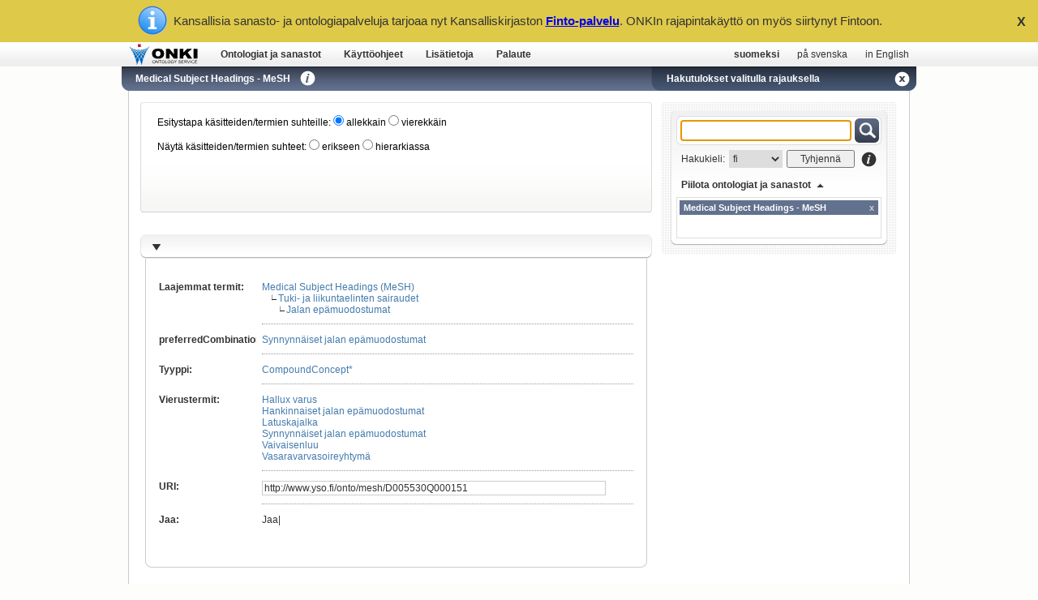

--- FILE ---
content_type: text/html; charset=utf-8
request_url: https://onki.fi/fi/browser/search/mesh?q_langs=fi&os=mesh&c=mesh+D005530Q000151
body_size: 8257
content:
<!DOCTYPE html>
<html lang="fi" dir="ltr">
<head>
<meta http-equiv="Content-Type" content="text/html; charset=utf-8" />
<meta name="Author" content="Kansallinen ontologiakirjastopalvelu ONKI" />
<meta name="Copyright" content="Copyright © Semantic Computing Research Group (SeCo) 2011" />
<meta name="Description" content="Kansallinen ontologiakirjastopalvelu ONKI" />
<meta name="Distribution" content="GLOBAL" />
<meta name="Keywords" content="ONKI, ontologiakirjastopalvelu" />
<meta name="Revisit-After" content="7 days" />
<meta name="Robots" content="INDEX, FOLLOW, NOODP" />
<meta name="Instance" content="mesh" />
<meta name="View" content="search" />
<title>ONKI3 | Medical Subject Headings - MeSH</title>
<link href="/resource/browser3/css/combine.php?type=css&amp;files=global.css" media="screen, print" rel="stylesheet" type="text/css" >
<!--
<script type="text/javascript" src="/resource/browser3/combine.php?type=javascript&amp;files=addthis_widget.js,jquery-1.4.2.min.js,jquery.address-1.3.2.min.js,jquery.anythingslider.js,jquery.bgiframe.min.js,jquery.easing.1.2.js,jquery.hotkeys-0.7.9.min.js,jquery.tokeninput.js,jquery.tools.min.js,sapo_map_script.js,twitter.min.js"></script>
<script type="text/javascript" src="/resource/browser3/combine.php?type=javascript&amp;files=ONKI-ui.js"></script>
-->
<script type="text/javascript" src="/resource/browser3/js/minified/combine.php?type=javascript&amp;files=ONKI-resource.min.js,ONKI-ui.min.js"></script>
<script type="text/javascript" src="/resource/browser3/js/simile/exhibit/2.2.0/exhibit-api.js?autoCreate=false"></script>
<script type="text/javascript" src="https://onki.fi/widget/selector/onki-selector.js?4443fdf30e787e31352cdbbe73f64c91&amp;l=fi"></script>
<!--[if lt IE 7]>
<script type="text/javascript" src="/resource/browser3/js/conditional/IE7.js">IE7_PNG_SUFFIX=".png";</script>
<script type="text/javascript" src="/resource/browser3/js/conditional/IE7.js"></script>
<![endif]-->

<script type="text/javascript" src="/resource/browser3/../index/js/finto-banner.js"></script>
</head>

<body>

<div id="bookmark-container" class="fix-z-index">
	<div id="hidden-container-header"><a href="#" class="bookmarks-box-title navigation-font">Piilotetut tiedot</a></div>
	<div id="hidden-container-content">
		<div id="hidden-selector">
			<div class="tokenize-holder">
				<ul class="token-input-list token-input-list-bookmark"></ul>
			</div>
			<a href="#" class="hide-bookmarks-link">Pienennä piilotetut tiedot</a>
		</div>
	</div>
	<div id="bookmark-container-header"><a href="#" class="bookmarks-box-title navigation-font">Kirjanmerkit</a></div>
	<div id="bookmark-container-content">
		<div id="bookmarks-selector">
			<div class="tokenize-holder">
				<ul class="token-input-list token-input-list-bookmark"></ul>
			</div>
			<a href="#" class="hide-bookmarks-link">Pienennä kirjanmerkit</a>
		</div>
	</div>
</div>

<div id="documentation-container" class="fix-z-index">
	<div id="documentation-container-header">
		<div class="container-header-font container-header">Käyttöohjeet</div>
		<div class="container-close">
			<a href="#" id="navi2-close-text" class="navigation-font-white close-text-padding">sulje</a><a href="#" id="navi2-close" class="container-close-x-button"></a>
		</div>
	</div>
	<div id="documentation-container-content">
		<span class="container-body-font blue-links bold-links">
			<span class="container-small-header-font">1. Ontologian/sanaston valinta</span><br />
			<br />
			<a href="/fi/browser/index/mesh">ONKI-selaimen</a> avulla voit tutustua helposti eri ontologioihin ja sanastoihin. Voit valita käyttöösi jonkin näistä integroimalla sovelluksesi ONKI-palveluun tai vaihtoehtoisesti voit ladata ontologian/sanaston sisällön ONKI-selaimen kautta ja käyttää sitä sovelluksessasi ontologian/sanaston käyttöehtojen sallimalla tavalla.<br />
			<br />
			Voit myös luoda oman ontologiasi/sanastosi ja ladata sen ONKI-palveluun. Ladattavan ontologian/sanaston voit luoda tyhjästä tai muokkaamalla jotain ONKIsta löytyvää ontologiaa/sanastoa. ONKIiin ladattavan ontologian/sanaston formaattina voit käyttää joko <a target="_blank" href="http://www.w3.org/2004/02/skos/">SKOS</a>- tai <a target="_blank" href="http://www.w3.org/TR/owl-features/">OWL</a>-formaattia. Sanastojen ja luokitusten esitystavaksi ONKI-palvelun ylläpitäjä suosittaa SKOS-formaattia, kun taas rikkaammat ontologiat lienee mielekkäintä esittää OWL-kielen avulla. Ontologia/sanasto-tiedoston voit tuoda ONKI-palveluun <a target="_blank" href="http://onki.fi/fi/upload/?l=fi">lataus</a>-lomakkeen kautta. Lomakkeen täytettyäsi ontologiasi/sanastosi julkaistaan ONKI-palvelussa noin muutaman arkipäivän sisällä.<br />
			<br />
			<br />
			<span class="container-small-header-font">2. ONKI-palvelun käyttö tiedonhaussa ja sisällönkuvailussa</span><br />
			<br />
			ONKI-palvelun käyttö tiedonhaussa ja/tai sisällönkuvailussa on ilmaista mutta se vaatii <a target="_blank" href="http://onki.fi/fi/signup/?l=fi">rekisteröitymisen</a>. Rekisteröinnissä pyydettäviä tietoja käytetään yleiskuvan saamiseen siitä, mitä ja miten paljon palveluita käytetään ja kenen toimesta. Voimme myös hyödyntää sähköpostiosoitteita vakituisten käyttäjien informoimiseksi tärkeistä muutoksista palveluun liittyen.<br />
			<br />
			<b>ONKI-valitsin</b><br />
			<br />
			Tekemälläsi tiedonhaku- ja sisällönkuvailu-lomakkeella ONKI-valitsinta voi hyödyntää älykkäänä tekstilaatikko-kenttänä. Käyttäjän kirjoittaessa kenttään tekstiä ONKI-valitsin tarjoaa valmiita vaihtoehtoja kentän alapuolelle. Vaihtoehtojen rajaus perustuu valittavien käsitteiden kirjoitusasuun, jota voidaan ONKI-valitsimessa rajoittaa jokerimerkkien avulla. Vaihtoehdot haetaan ONKI-palvelussa julkaistusta ontologiasta/sanastosta tai näiden osasta riippuen valituista käyttöasetuksista, jotka määritellään ONKI-valitsimen <a target="_blank" href="http://onki.fi/widget/selector/">käyttöönotto-lomakkeella</a>.<br />
			<br /> 
			Sisällönkuvailussa valinta kohdistetaan yhteen käsitteeseen (esim. museoesineen tyyppi: kirveet), mutta tiedonhaussa ONKI-valitsinta voidaan käyttää myös haun laajennukseen ontologian suhdetietoa hyväksikäyttäen. Esimerkiksi valittaessa työkalut-hakusana <a href="http://demo.seco.tkk.fi/onki/lusto-demo.html">museoesineiden hakulomakkeella</a> hakuehtoihin voidaan lisätä automaattisesti mm. seuraavat hakutermit: kirveet, sirkkelit, taltat, jne.<br />
			<br />
			<b>Koneelliset rajapinnat</b><br />
			<br />
			Koneellisten rajapintojen (Web service ja <a href="http://onki.fi/api/v2/http/">HTTP</a>) kautta voit hyödyntää ONKIa ONKI-valitsinta joustavammin. Joustavuudelle oli tarvetta mm. SeCossa kehityssä <a target="_blank" href="http://www.seco.tkk.fi/services/saha/">SAHA-metatietoeditorissa</a>, jonka toteutuksessa päädyttiin hyödyntämään ONKIn web service -rajapintaa ONKI-valitsimen sijaan. Web service -rajapinnan kautta voit kysyä mm. käsitteiden yksilöintitunnuksia (URI) vastaavia nimiä eri kielillä. Rajapinnan käyttöön pääset tutustumaan <a target="_blank" href="http://onki.fi/api/v1/soap/">testisivun</a> kautta, johon on kuvattu tarkemmat ohjeet käytöstä.
		</span>
	</div>
</div>

<div id="info-container" class="fix-z-index">
	<div id="info-container-header">
		<span class="container-header-font container-header">Lisätietoja</span>
		<span class="container-close">
			<a href="#" id="navi3-close-text" class="navigation-font-white close-text-padding">sulje</a><a href="#" id="navi3-close" class="container-close-x-button"></a>
		</span>
	</div>
	<div id="info-container-content" class="container-body-font blue-links bold-links">
		<p>ONKI on osa ONKI Living Lab -toimintaa - avoin, käyttäjälähtöinen tosielämän kehitysympäristö, jossa kokeillaan käytännössä semattisen verkon teknologioita todellisten käyttäjien kuten sinun kanssasi. Yli 10 000 ihmistä käyttää ONKIa kuukausittain.</p><br />
		<p><b>Toivomme että pidät ONKI-palvelusta ja nautit sen käytöstä omiin tarkoituksiisi!</b></p><br />
		<p>Jos törmäät ongelmiin tai sinulla on kehitysideoita, ota yhteyttä ONKI-ryhmään. Olemme myös erittäin kiinnostuneita sinun menestystarinoistasi ONKIn käytössä - jaa kokemuksiasi meille ja muille!</p><br />
		<p><b>ONKI-ryhmä:</b></p><br />
		<ul>
			<li><a href="http://www.seco.tkk.fi/u/jwtuomin">Jouni Tuominen</a>, Living Lab -yhteyshenkilö, APIt, widgetit, ontologioiden julkaisu ym.</li>
			<li><a href="http://www.seco.tkk.fi/u/eahyvone">Eero Hyvönen</a>, professori, tutkimusryhmän johtaja</li>
			<br />
			<li>Aiemmat jäsenet: <a href="http://www.seco.tkk.fi/u/kimvilja">Kim Viljanen</a>, Rami Alatalo.</li>
		</ul>
		<br />
		<p><b>Lisää tietoa:</b></p><br />
		<ul>
			<li><a href="http://www.seco.tkk.fi">SeCon kotisivu</a></li>
			<li>Viimeisimmät semanttiset uutiset löydät <a href="http://twitter.com/secoresearch">seuraamalla meitä Twitterissä</a> ja <a href="http://www.facebook.com/pages/Espoo-Finland/Semantic-Computing-Research-Group-SeCo/287111615294">fanittamalla meitä Facebookissa!</a></li>
		</ul>
		<br />
		<p><b>Miten voimme auttaa sinua?</b></p><br />
		<ul>
			<li>esitelmiä ONKIsta: mikä se on? miten sitä käytetään?</li>
    			<li>tukea ontologioiden kehittämiseen ja julkaisuun</li>
    			<li>sähköpostikäyttötuki</li>
    			<li>yhteistyötä projekteissa</li>
    			<li>ja muuta, kysy!</li>
		</ul>
	</div>
</div>

<div id="feedback-container" class="fix-z-index">
	<div id="feedback-container-header">
		<span class="container-header-font container-header">Palaute</span>
		<span class="container-close">
			<a href="#" id="navi4-close-text" class="navigation-font-white close-text-padding">sulje</a><a href="#" id="navi4-close" class="container-close-x-button"></a>
		</span>
	</div>
	<div id="feedback-container-content" class="feedback-loader">
		<span class="container-body-font blue-links bold-links"></span>
	</div>
</div>

<div id="top-bar">
	<div id="top-bar-content">
		<a href="/fi/" id="logo-onki"></a>
		<div id="navigation">
			<div id="navi1-left" class="left-end"></div>
			<div id="navi1-bg" class="link-bg"><a href="/fi/browser/" id="navi1" class="navigation-font" title="Valitse ontologioita ja sanastoja selaamista varten">Ontologiat ja sanastot</a></div>
			<div id="navi1-right" class="right-end"></div>
			<div id="navi2-left" class="left-end"></div>
			<div id="navi2-bg" class="link-bg"><a href="#" id="navi2" class="navigation-font" title="Selaa palvelun käyttöohjeita">Käyttöohjeet</a></div>
			<div id="navi2-right" class="right-end"></div>
			<div id="navi3-left" class="left-end"></div>
			<div id="navi3-bg" class="link-bg"><a href="#" id="navi3" class="navigation-font" title="Lisätietoja palvelusta">Lisätietoja</a></div>
			<div id="navi3-right" class="right-end"></div>
			<div id="navi4-left" class="left-end"></div>
			<div id="navi4-bg" class="link-bg"><a href="#" id="navi4" class="navigation-font" title="Anna palautetta palvelun kehittämiseksi!">Palaute</a></div>
			<div id="navi4-right" class="right-end"></div>
		</div>
		<div id="language"><a href="#" class="language-selection language-selected" onclick="createCookie('language', 'fi', 7); parent.location = document.location.href.replace('/fi/', '/fi/').replace('/sv/', '/fi/').replace('/en/', '/fi/'); return false;">suomeksi</a><a href="#" class="language-selection" onclick="createCookie('language', 'sv', 7); parent.location = document.location.href.replace('/fi/', '/sv/').replace('/sv/', '/sv/').replace('/en/', '/sv/'); return false;">på svenska</a><a href="#" class="language-selection" onclick="createCookie('language', 'en', 7); parent.location = document.location.href.replace('/fi/', '/en/').replace('/sv/', '/en/').replace('/en/', '/en/'); return false;">in English</a></div>
		<div class="tooltip fix-z-index">
			<div class="tooltip-top"></div>
			<div class="tooltip-fill">
				<div class="tooltip-font tooltip-extra">Vaihda käyttöliittymän kieltä.<br /><br /><b>Huom!</b> Valinta ei vaikuta ontologioiden ja sanastojen kieleen.</div>
			</div>
			<div class="tooltip-bottom"></div>
		</div>
	</div>
</div> <!-- top-bar ENDS HERE -->

<div id="header-bar">
	<div class="bar-margin"></div>
	<div id="header-bar-left-end"></div>
	<div id="header-bar-content">
		<div id="header-bar-page-title">
			<span class="navigation-font-white white-links header-bar-page-title-text"><a href="/fi/browser/overview/mesh">Medical Subject Headings - MeSH</a></span>
		</div>
		<a href="#" id="header-info-button" class="header-bar-info-button" onclick="return false;"></a>
		<div class="tooltip-medium fix-z-index">
			<div class="tooltip-medium-top"></div>
			<div class="tooltip-medium-fill">
			 <div class="tooltip-font tooltip-medium-extra"><b>Medical Subject Headings - MeSH</b><br /><br />MeSH is the National Library of Medicine's controlled vocabulary thesaurus. It consists of sets of terms naming descriptors in a hierarchical structure that permits searching at various levels of specificity.<br /><br /></div>
			</div>
			<div class="tooltip-medium-bottom"></div>
		</div>
		<div id="header-bar-search-tab-holder">
			<div id="search-tab-left-end"></div>
			<div id="search-tab-content"><span class="navigation-font-white search-tab-text">Hakutulokset valitulla rajauksella</span><a href="/fi/browser/overview/mesh" id="search-tab-close-button"></a></div>
		</div>
		<a href="/" id="overview-close-button" style="float:right;display:none;"></a>
	</div>
	<div id="search-tab-right-end"></div>
</div> <!-- header-bar ENDS HERE -->

<div id="content-holder">
	<div id="content">
		
		<div id="search-box">
			<div id="search-box-content">
				<form id="search" action="/fi/browser/search" autocomplete="off">
					<div id="search-box-content-inner">
						<div id="search-box-tools">
							<div class="search-field-container">
								<div class="search-spinner"></div>
								<input type="text" id="q" tabindex="1" class="search-field search-field-font-active" value="" name="q" onkeyup="var os = getAutocompleteOntologies(); var q_langs = getAutocompleteLanguage(); onki[null].search({'lang' : q_langs, 'languageMenu' : true, 'onkimenu' : false, 'openonkibutton' : false, 'showOnkiName' : false, 'addConceptFunction' : selectConcept, 'prefix': false, 'maxHits' : 10, 'useOnkiFrontend' : true, 'mergeSearchResults' : true, 'getUrisForPlainTerms' : false, searchElement : this, 'ontologies' : os}, event)" />
							</div>
							<input type="submit" id="search-button" tabindex="2" class="search-button search-field-font-active" value="" />
							<div class="search-option-container">
								<span class="info-font search-language">Hakukieli:</span>
								<select id="lang" tabindex="3" class="info-font search-language-selection fix-z-index" name="lang" >
									<option id="original-search-lang" value="fi" selected="selected">fi</option>
								</select>
								<input type="button" id="clear-button" tabindex="4" class="info-font search-field-clear" value="Tyhjennä" />
								<a href="#" id="search-info-button" onclick="return false;"></a>
								<div id="search-info-tooltip" class="tooltip fix-z-index">
									<div class="tooltip-top-search"></div>
									<div class="tooltip-fill">
										<div class="tooltip-font tooltip-extra">Hakutermissä on mahdollista käyttää ?- ja *-merkkejä (? vastaa yhtä ja * useampia kirjaimia) missä tahansa kohdassa.<br /><br />Esim. a*kone hakee kaikki a-alkuiset termit/käsitteet, joissa esiintyy kone-merkkijono.<br /><br />Katkaisumerkkiä (*) ei tarvitse kirjoittaa oikealle.<br /><br />Kaikki haun piirissä olevat termit/käsitteet saa haettua kirjoittamalla *-merkin hakukenttään.</div>
									</div>
									<div class="tooltip-bottom"></div>
								</div>
							</div>
							<div id="search-box-selector-toggler"><a href="#selector" id="selector-toggler-text" class="navigation-font">Valitse ontologiat ja sanastot</a><a href="#" id="search-box-selector-arrow"></a></div>
						</div>
					</div>
					<div id="search-box-selector">
						<div class="tokenize-holder"><input type="text" id="tokenize" name="os" value="mesh" /></div>
					</div>
					<div id="search-box-bottom"></div>
					<div id="hidden-properties-top"></div>
					<div id="hidden-properties-selector">
						<div class="hidden-properties-box-title navigation-font">Piilotetut tiedot</div>
						<div class="tokenize-holder"><ul class="token-input-list"></ul></div>
					</div>
					<div id="hidden-properties-bottom"></div>
					<!--
					<div id="bookmarks-top"></div>
					<div id="bookmarks-selector">
						<div class="bookmarks-box-title navigation-font">Kirjanmerkit</div>
						<div class="tokenize-holder"><ul class="token-input-list"></ul></div>
					</div>
					<div id="bookmarks-bottom"></div>
					-->
				</form>
			</div>
			<div class="search-box-mask-bottom"></div>
		</div> <!-- search-box ENDS HERE -->

		<div id="contentarea">
			<script type="text/javascript">
				/* <![CDATA[ */
				function selectConcept(uri, title, url, ontoUri, multipleOccurences) {
					var pageUrl = getBaseURL() + 'search' + '/mesh?' ;
					pageUrl = pageUrl + 'q_langs=' + document.getElementById('q_langs').value;
					/*if (multipleOccurences)	pageUrl = pageUrl + '&q=' + unescape(title) + '&ac=false';
					else if (uri != null)	  pageUrl = pageUrl + '&c=' + getRestrictionShorthand(uri);
					else */	pageUrl = pageUrl + '&q=' + unescape(title);
					//if (multipleOccurences || uri == null) { // if os parameter is used in multiple ontology search and a uri is selected, we get "Sorry, no hits" (bug?)
						if (document.getElementById("tokenize")) {
							var os = document.getElementById("tokenize").value;
							if (os.charAt(os.length-1) == ' ') {
								os = os.substring(0, os.length-1);
							}
							pageUrl = pageUrl + '&os=' + os.replace(/ /g, "+");
						}
					//}
					pageUrl = pageUrl + "";
					window.location = pageUrl /* + '&concept_label=' + unescape(title) */ ;
				}
				/* ]]> */
			</script>
		</div>
		<div id="maincontent">
			
			<script type="text/javascript"> <!-- set cookie while loading the page -->
			createCookie('conceptview', 'view1', 7);
			$(document).ready(function() {
				conceptView(1);
			});
			</script>

			<script type="text/javascript">
			function fetchConcept(uri) {
				parent.location = "" + "#" + uri; // Works on all browsers
			}
			</script>

			<div id="info-box" class="info-box-maincontent">



				Esitystapa käsitteiden/termien suhteille:

				<!--[if lt IE 8]>
				<input onclick="conceptView(1);$('#hierarchy1').attr('disabled', false);$('#hierarchy2').attr('disabled', false);" id="view1" type="radio" name="concept_view" value="view1" checked="checked"  /><label for="view1"> allekkain</label>

				<input onclick="conceptView(2);$('#hierarchy1').attr('disabled', true);$('#hierarchy2').attr('disabled', true);" id="view2" type="radio" name="concept_view" value="view2"   /><label for="view2"> vierekkäin</label>  
				<![endif]-->
				<!--[if ! lt IE 8]><!-->
				<input onclick="conceptView(1);$('#view2').attr('checked', false);$('#hierarchy1').attr('disabled', false);$('#hierarchy2').attr('disabled', false);" id="view1" type="radio" value="view1" checked="checked" /><label for="view1"> allekkain</label>

				<input onclick="conceptView(2);$('#view1').attr('checked', false);$('#hierarchy1').attr('disabled', true);$('#hierarchy2').attr('disabled', true);" id="view2" type="radio" value="view2"  /><label for="view2"> vierekkäin</label>  
				<!--<![endif]-->

				<br />
				<br />

				Näytä käsitteiden/termien suhteet:

				<!--[if lt IE 8]>
				<input onclick="setHierarchyVisualizationWithID(1);$('#view1').attr('disabled', false);$('#view2').attr('disabled', false);" style="margin-bottom:0px !important;" id="hierarchy1" type="radio" name="hierarchy" value="hierarchy1"   /><label for="hierarchy1"> erikseen</label>

				<input onclick="setHierarchyVisualizationWithID(2);$('#view1').attr('disabled', true);$('#view2').attr('disabled', true);" style="margin-bottom:0px !important;" id="hierarchy2" type="radio" name="hierarchy" value="hierarchy2"   /><label for="hierarchy2"> hierarkiassa</label>
				<![endif]-->
				<!--[if ! lt IE 8]><!-->
				<input onclick="setHierarchyVisualizationWithID(1);$('#hierarchy2').attr('checked', false);$('#view1').attr('disabled', false);$('#view2').attr('disabled', false);" id="hierarchy1" type="radio" value="hierarchy1"   /><label for="hierarchy1"> erikseen</label>

				<input onclick="setHierarchyVisualizationWithID(2);$('#hierarchy1').attr('checked', false);$('#view1').attr('disabled', true);$('#view2').attr('disabled', true);" id="hierarchy2" type="radio" value="hierarchy2"   /><label for="hierarchy2"> hierarkiassa</label>
				<!--<![endif]-->

				<br />
				<br />

				<!--<span><a id="expansion-toggler-expand" class="grey-links" href="#">Laajenna kaikki tulokset</a><a id="expansion-toggler-collapse" class="grey-links" href="#">Supista kaikki tulokset</a></span>-->

				<br />
				<br />

			</div> <!-- info-box ENDS HERE -->

			<div class="query-metainfo">
				<br />
			</div>

			<div id="hits">
				<div class="inner-hits">

					<div class="hit print"><span class="concept-label-link search-list-font"><a class="list-arrow search-list-arrow" href="#"></a><a class="concept-label-title" title="URI: http://www.yso.fi/onto/mesh/D005530Q000151" href="#"><b></b></a><a href="#" class="bookmark www-yso-fi-onto-mesh-D005530Q000151" title="Lisää ONKI-kirjanmerkki"></a></span><div class="concept-block" style="display:none"><div class="concept-block-inner"><table class="conceptproperties" style="border:none; border-spacing:0; display:block"></tr><tr class="conceptview1"><td></td><td><tr class="hierarchy"><td style="vertical-align:top;"><div class="propertylabel"><span>Hierarkia</span>:</div></td><td class="propertyvalue" style="vertical-align:top;"><div class="propertyvalue-inner-container-hierarchy"><div style="display:table-cell"><a class="propertyvalue-link" href="/fi/browser/search/mesh?q_langs=fi&amp;os=mesh&amp;c=mesh+conceptscheme" title="URI: http://www.yso.fi/onto/mesh/conceptscheme">Medical Subject Headings (MeSH)</a></div><div style="float:left"><span style="vertical-align:top;margin-left:10px; font-size:10px;">∟</span></div><div style="display:table-cell"><a class="propertyvalue-link" href="/fi/browser/search/mesh?q_langs=fi&amp;os=mesh&amp;c=mesh+D009140" title="URI: http://www.yso.fi/onto/mesh/D009140">Tuki- ja liikuntaelinten sairaudet</a></div><div style="float:left"><span style="vertical-align:top;margin-left:20px; font-size:10px;">∟</span></div><div style="display:table-cell"><a class="propertyvalue-link" href="/fi/browser/search/mesh?q_langs=fi&amp;os=mesh&amp;c=mesh+D005530" title="URI: http://www.yso.fi/onto/mesh/D005530">Jalan epämuodostumat</a></div><a href="#" class="hierarchy-coordinate-concepts-link" style="display:table-cell;padding-left:5px;">6 vieruskäsitettä</a><div class="hierarchy-coordinate-concepts" style="display:none;"><div style="float:left"><span class="conceptview1-extra" style="vertical-align:top;margin-left:30px; font-size:10px;">∟</span></div><div class="concept" style="display: table-cell !important;white-space:nowrap;display:table-row;"><a class="propertyvalue-link" href="/fi/browser/search/mesh?q_langs=fi&amp;os=mesh&amp;c=mesh+D050488" title="URI: http://www.yso.fi/onto/mesh/D050488">Hallux varus</a><span class="conceptview2"> |</span></div> <div style="float:left"><span class="conceptview1-extra" style="vertical-align:top;margin-left:30px; font-size:10px;">∟</span></div><div class="concept" style="display: table-cell !important;white-space:nowrap;display:table-row;"><a class="propertyvalue-link" href="/fi/browser/search/mesh?q_langs=fi&amp;os=mesh&amp;c=mesh+D005531" title="URI: http://www.yso.fi/onto/mesh/D005531">Hankinnaiset jalan epämuodostumat</a><span class="conceptview2"> |</span></div> <div style="float:left"><span class="conceptview1-extra" style="vertical-align:top;margin-left:30px; font-size:10px;">∟</span></div><div class="concept" style="display: table-cell !important;white-space:nowrap;display:table-row;"><a class="propertyvalue-link" href="/fi/browser/search/mesh?q_langs=fi&amp;os=mesh&amp;c=mesh+D005413" title="URI: http://www.yso.fi/onto/mesh/D005413">Latuskajalka</a><span class="conceptview2"> |</span></div> <div style="float:left"><span class="conceptview1-extra" style="vertical-align:top;margin-left:30px; font-size:10px;">∟</span></div><div class="concept" style="display: table-cell !important;white-space:nowrap;display:table-row;"><a class="propertyvalue-link" href="/fi/browser/search/mesh?q_langs=fi&amp;os=mesh&amp;c=mesh+D005532" title="URI: http://www.yso.fi/onto/mesh/D005532">Synnynnäiset jalan epämuodostumat</a><span class="conceptview2"> |</span></div> <div style="float:left"><span class="conceptview1-extra" style="vertical-align:top;margin-left:30px; font-size:10px;">∟</span></div><div class="concept" style="display: table-cell !important;white-space:nowrap;display:table-row;"><a class="propertyvalue-link" href="/fi/browser/search/mesh?q_langs=fi&amp;os=mesh&amp;c=mesh+D006215" title="URI: http://www.yso.fi/onto/mesh/D006215">Vaivaisenluu</a><span class="conceptview2"> |</span></div> <div style="float:left"><span class="conceptview1-extra" style="vertical-align:top;margin-left:30px; font-size:10px;">∟</span></div><div class="concept" style="display: table-cell !important;white-space:nowrap;display:table-row;"><a class="propertyvalue-link" href="/fi/browser/search/mesh?q_langs=fi&amp;os=mesh&amp;c=mesh+D037801" title="URI: http://www.yso.fi/onto/mesh/D037801">Vasaravarvasoireyhtymä</a></div> </div><a href="#" class="hide-property-button" title="Piilota tieto">X</a></div></td></tr></td></tr><tr class="superordinate-concepts"><td style="vertical-align:top;"><div class="propertylabel"><span >Laajemmat termit</span>:</div></td><td class="propertyvalue" style="vertical-align:top;"><div class="propertyvalue-inner-container"><div class="conceptview1"><div style="display:table-cell"><a class="propertyvalue-link" href="/fi/browser/search/mesh?q_langs=fi&amp;os=mesh&amp;c=mesh+conceptscheme" title="URI: http://www.yso.fi/onto/mesh/conceptscheme">Medical Subject Headings (MeSH)</a></div><div style="float:left"><span style="vertical-align:top;margin-left:10px; font-size:10px;">∟</span></div><div style="display:table-cell"><a class="propertyvalue-link" href="/fi/browser/search/mesh?q_langs=fi&amp;os=mesh&amp;c=mesh+D009140" title="URI: http://www.yso.fi/onto/mesh/D009140">Tuki- ja liikuntaelinten sairaudet</a></div><div style="float:left"><span style="vertical-align:top;margin-left:20px; font-size:10px;">∟</span></div><div style="display:table-cell"><a class="propertyvalue-link" href="/fi/browser/search/mesh?q_langs=fi&amp;os=mesh&amp;c=mesh+D005530" title="URI: http://www.yso.fi/onto/mesh/D005530">Jalan epämuodostumat</a></div></div><div class="conceptview2"><div class="concept" style="white-space:nowrap;display:table-row;"><a class="propertyvalue-link" href="/fi/browser/search/mesh?q_langs=fi&amp;os=mesh&amp;c=mesh+D005530" title="URI: http://www.yso.fi/onto/mesh/D005530">Jalan epämuodostumat</a><span class="conceptview2"> &gt; </span></div> <div class="concept" style="white-space:nowrap;display:table-row;"><a class="propertyvalue-link" href="/fi/browser/search/mesh?q_langs=fi&amp;os=mesh&amp;c=mesh+D009140" title="URI: http://www.yso.fi/onto/mesh/D009140">Tuki- ja liikuntaelinten sairaudet</a><span class="conceptview2"> &gt; </span></div> <div class="concept" style="white-space:nowrap;display:table-row;"><a class="propertyvalue-link" href="/fi/browser/search/mesh?q_langs=fi&amp;os=mesh&amp;c=mesh+conceptscheme" title="URI: http://www.yso.fi/onto/mesh/conceptscheme">Medical Subject Headings (MeSH)</a></div> </div><a href="#" class="hide-property-button" title="Piilota tieto">X</a></div></td><tr class="www-yso-fi-onto-mesh-preferredCombination"><td style="vertical-align:top;"><div class="propertylabel"><span title="URI: http://www.yso.fi/onto/mesh/preferredCombination">preferredCombination*</span>:</div></td><td class="propertyvalue" style="vertical-align:top;"><div class="propertyvalue-inner-container"><div class="concept" style="white-space:nowrap;display:table-row;"><a class="propertyvalue-link" href="/fi/browser/search/mesh?q_langs=fi&amp;os=mesh&amp;c=mesh+D005532" title="URI: http://www.yso.fi/onto/mesh/D005532">Synnynnäiset jalan epämuodostumat</a></div> <a href="#" class="hide-property-button" title="Piilota tieto">X</a></div></td><tr class="www-w3-org-1999-02-22-rdf-syntax-ns-type"><td style="vertical-align:top;"><div class="propertylabel"><span title="URI: http://www.w3.org/1999/02/22-rdf-syntax-ns#type">Tyyppi</span>:</div></td><td class="propertyvalue" style="vertical-align:top;"><div class="propertyvalue-inner-container"><div class="concept" style="white-space:nowrap;display:table-row;"><a class="propertyvalue-link" href="/fi/browser/search/mesh?q_langs=fi&amp;os=mesh&amp;qt=http%3A%2F%2Fwww.yso.fi%2Fonto%2Fmesh%2FCompoundConcept" title="URI: http://www.yso.fi/onto/mesh/CompoundConcept">CompoundConcept*</a></div> <a href="#" class="hide-property-button" title="Piilota tieto">X</a></div></td><tr class="coordinate-concepts"><td style="vertical-align:top;"><div class="propertylabel"><span >Vierustermit</span>:</div></td><td class="propertyvalue" style="vertical-align:top;"><div class="propertyvalue-inner-container"><div class="concept" style="white-space:nowrap;display:table-row;"><a class="propertyvalue-link" href="/fi/browser/search/mesh?q_langs=fi&amp;os=mesh&amp;c=mesh+D050488" title="URI: http://www.yso.fi/onto/mesh/D050488">Hallux varus</a><span class="conceptview2"> |</span></div> <div class="concept" style="white-space:nowrap;display:table-row;"><a class="propertyvalue-link" href="/fi/browser/search/mesh?q_langs=fi&amp;os=mesh&amp;c=mesh+D005531" title="URI: http://www.yso.fi/onto/mesh/D005531">Hankinnaiset jalan epämuodostumat</a><span class="conceptview2"> |</span></div> <div class="concept" style="white-space:nowrap;display:table-row;"><a class="propertyvalue-link" href="/fi/browser/search/mesh?q_langs=fi&amp;os=mesh&amp;c=mesh+D005413" title="URI: http://www.yso.fi/onto/mesh/D005413">Latuskajalka</a><span class="conceptview2"> |</span></div> <div class="concept" style="white-space:nowrap;display:table-row;"><a class="propertyvalue-link" href="/fi/browser/search/mesh?q_langs=fi&amp;os=mesh&amp;c=mesh+D005532" title="URI: http://www.yso.fi/onto/mesh/D005532">Synnynnäiset jalan epämuodostumat</a><span class="conceptview2"> |</span></div> <div class="concept" style="white-space:nowrap;display:table-row;"><a class="propertyvalue-link" href="/fi/browser/search/mesh?q_langs=fi&amp;os=mesh&amp;c=mesh+D006215" title="URI: http://www.yso.fi/onto/mesh/D006215">Vaivaisenluu</a><span class="conceptview2"> |</span></div> <div class="concept" style="white-space:nowrap;display:table-row;"><a class="propertyvalue-link" href="/fi/browser/search/mesh?q_langs=fi&amp;os=mesh&amp;c=mesh+D037801" title="URI: http://www.yso.fi/onto/mesh/D037801">Vasaravarvasoireyhtymä</a></div> <a href="#" class="hide-property-button" title="Piilota tieto">X</a></div></td><tr class="uri"><td style="vertical-align:top;"><div class="propertylabel"><span>URI</span>:</div></td><td class="propertyvalue" style="vertical-align:top;"><div class="propertyvalue-inner-container"><input type="text" class="uri-input-box" value="http://www.yso.fi/onto/mesh/D005530Q000151" readonly="readonly" /><a href="#" class="hide-property-button" title="Piilota tieto">X</a></div></td></tr><tr class="share"><td style="vertical-align:top;"><div class="propertylabel"><span>Jaa</span>:</div></td><td class="propertyvalue" style="vertical-align:top;"><div class="propertyvalue-inner-container" style="border:none;"><script type="text/javascript">document.write('<div class="addthis_toolbox addthis_default_style"><a href="http://www.addthis.com/bookmark.php?v=250&amp;username=xa-4c6adfe55a4aa3c7" class="addthis_button_compact" addthis:url="http://onki.fi/fi/search?c=http%3A%2F%2Fwww.yso.fi%2Fonto%2Fmesh%2FD005530Q000151" addthis:title="">Jaa</a><span class="addthis_separator">|</span><a class="addthis_button_googlebuzz" addthis:url="http://onki.fi/fi/search?c=http%3A%2F%2Fwww.yso.fi%2Fonto%2Fmesh%2FD005530Q000151" addthis:title=""></a><a class="addthis_button_live" addthis:url="http://onki.fi/fi/search?c=http%3A%2F%2Fwww.yso.fi%2Fonto%2Fmesh%2FD005530Q000151" addthis:title=""></a><a class="addthis_button_googletranslate" addthis:url="http://onki.fi/fi/search?c=http%3A%2F%2Fwww.yso.fi%2Fonto%2Fmesh%2FD005530Q000151" addthis:title=""></a><a class="addthis_button_facebook" addthis:url="http://onki.fi/fi/search?c=http%3A%2F%2Fwww.yso.fi%2Fonto%2Fmesh%2FD005530Q000151" addthis:title=""></a><a class="addthis_button_twitter" addthis:url="http://onki.fi/fi/search?c=http%3A%2F%2Fwww.yso.fi%2Fonto%2Fmesh%2FD005530Q000151" addthis:title=""></a></div>');</script><a href="#" class="hide-property-button" title="Piilota tieto">X</a></div></td></tr></table></div></div></div>

				</div> <!-- inner-hits ENDS HERE -->
			</div> <!-- hits ENDS HERE -->

			<div class="spinner-holder">
				<div class="spinner">Ladataan tuloksia...</div>
			</div>

			<!-- ZEND Framework presents: empty space -->
		</div>
	</div>
</div> <!-- content-holder ENDS HERE -->

<div id="footer">
	<div class="bar-margin"></div>
	<div class="left-end"></div>
	<div class="content">
		<a href="http://twitter.com/secoONKI" class="twitter-link" title="ONKI@Twitter"></a>
		<div class="twitter-bg">
			<div class="twitter twitter-font">
				<div id="tweet">
					<p>Please wait while our tweets load...</p>
				</div>
			</div>
			<div class="tweet-mask"></div>
		</div>
		<div class="to-the-top">
			<a href="#" class="navigation-font-white to-the-top-text" onclick="scrollTo(0,0); return false;">Sivun alkuun</a><a href="#" class="to-the-top-arrow" onclick="scrollTo(0,0); return false;"></a>
		</div>
	</div>
	<div class="right-end"></div>
</div> <!-- footer ENDS HERE -->

<div id="preloader">
	<div id="preload-01"></div>
	<div id="preload-02"></div>
	<div id="preload-03"></div>
	<div id="preload-04"></div>
	<div id="preload-05"></div>
	<div id="preload-06"></div>
	<div id="preload-07"></div>
	<div id="preload-08"></div>
	<div id="preload-09"></div>
	<div id="preload-10"></div>
	<div id="preload-11"></div>
	<div id="preload-12"></div>
	<div id="preload-13"></div>
	<div id="preload-14"></div>
	<div id="preload-15"></div>
</div>

<!-- Google analytics -->
<script>
  (function(i,s,o,g,r,a,m){i['GoogleAnalyticsObject']=r;i[r]=i[r]||function(){
  (i[r].q=i[r].q||[]).push(arguments)},i[r].l=1*new Date();a=s.createElement(o),
  m=s.getElementsByTagName(o)[0];a.async=1;a.src=g;m.parentNode.insertBefore(a,m)
  })(window,document,'script','//www.google-analytics.com/analytics.js','ga');

  ga('create', 'UA-12724615-5', 'auto');
  ga('send', 'pageview');

</script>
<!-- End Google Analytics -->

<!-- ONKI RUNTIME INFORMATION - Press ALT+I to view the runtime information within the UI. -->
<div class="white-overlay"></div>

</body>
</html>


--- FILE ---
content_type: text/html; charset=utf-8
request_url: https://onki.fi/api/v2/http/repo/ontologies?format=json-ontology-selector-prepopulate&os=mesh
body_size: -28
content:
[{"name":"Medical Subject Headings - MeSH","id":"mesh"}]

--- FILE ---
content_type: text/css
request_url: https://onki.fi/resource/browser3/css/combine.php?type=css&files=global.css
body_size: 7486
content:


@charset "utf-8";
@import 'fonts.css';
@media print {

	/* Quick style sheet for printing. */

	body * {
		visibility:hidden;
	}

	/* Everything under the print class elements will be printed. */

	.print, .print * {
		visibility:visible;
	}

	/* Position elements at the beginning of the page. */

	.print {
		position:absolute;
		left:0;
		top:0;
	}

}

/* ONKI Global Style Sheet 2010-06-22.
 *****************************************/

* {
	margin:0px;
}

html {
	height:100%;
	margin:0px;
}

body {
	height:100%;
	min-width:986px;
	margin:0px auto;
	background:#fdfdfc url(../images/min/1px.gif) repeat-x;
	background-position:0 -380px;
	background-attachment:scroll !important;
	min-height:700px;
}

a:link, a:visited, a:active, a:hover, a:focus { /* Improves link handling by removing focus borders. Sorry keyboard users! */
	text-decoration: none;
	border: 0;
	outline: none;
}

a:hover {
	text-decoration: underline;	/* All text links have underlining when hovered. */
}

/* containers -- invisible by default.
 *****************************************/

#documentation-container, #info-container, #feedback-container {
	width:944px;
	min-height:424px;
	height:auto;
	padding-top:13px;
	padding-bottom:13px;
	padding-left:13px;
	padding-right:13px;
	position:absolute;
	top:35px;
	background:#3d3d3d;
	visibility:hidden;
	overflow:hidden;
	z-index:2;
	opacity:0.98;
	border-radius:10px;
	-webkit-border-radius:10px;
	-moz-border-radius:10px;
}

#documentation-container-header, #info-container-header, #feedback-container-header {
	width:931px;
	height:19px;
	text-align:left;
	padding-left:13px;
	position:relative;
	float:left;
}

#documentation-container-content, #info-container-content, #feedback-container-content {
	width:918px;
	min-height:379px;
	height:auto;
	text-align:left;
	padding-top:30px;
	padding-bottom:26px;
	padding-left:13px;
	padding-right:13px;
	position:relative;
	float:left;
}

.feedback-loader {
	background-position:50% 50% !important;
	background:url(../images/spinner-dark.gif) no-repeat;
}

.container-header {
	width:871px;
	height:19px;
	float:left;
}

.close-text-padding {
	height:19px;
	padding-right:4px;
	line-height:18px;
	float:left;
}

.container-close {
	width:auto;
	min-width:60px;
	height:19px;
	text-align:right;
	float:right;
}

.container-close-x-button {
	width:19px;
	height:19px;
	float:right;
	display:inline-block;
	background:url(../images/min/sprite.png) no-repeat;
	background-position:-20px -184px;
}

/* top-bar -- logo, navi and language sel.
 *****************************************/

#top-bar {
	height:30px;
	background:url(../images/min/1px.gif) repeat-x;
}

#top-bar-content {
	height:30px;
	width:984px;
	margin:0px auto 0px auto;
	text-align:left;
	background:url(../images/min/1px.gif) repeat-x;
}

#logo-onki {
	height:30px;
	width:110px;
	background:url(../images/min/sprite.png) no-repeat;
	background-position:-125px -184px;
	float:left;
}

#navigation {
	height:30px;
	min-width:0px;
	max-width:570px;
	width:auto;
	overflow:hidden;
	float:left;
	line-height:30px;
}

#navigation .left-end {
	height:30px;
	width:14px;
	float:left;
	background:url(../images/min/sprite.png) no-repeat;
	background-position:0 -215px;
}

#navigation .link-bg {
	height:30px;
	float:left;
	background:url(../images/min/1px.gif) repeat-x;
	background-position:0 -181px;
}

#navigation .right-end {
	height:30px;
	width:14px;
	float:left;
	background:url(../images/min/sprite.png) no-repeat;
	background-position:0 -276px;
}

a.navigation-font {
	margin-top:auto;
	margin-bottom:auto;
}

#language {
	height:30px;
	min-width:0px;
	max-width:350px;
	width:auto;
	text-align:right;
	overflow:hidden;
	float:right;
	line-height:30px;
}

a.language-selection {
	margin-left:11px;
	margin-right:11px;
	margin-top:auto;
	margin-bottom:auto;
	z-index:0;
}

/* header-bar -- header, info, search-tab.
 *****************************************/

#header-bar {
	height:30px;
	width:984px;
	margin:0px auto 0px auto;
}

#header-bar-left-end {
	height:30px;
	width:8px;
	float:left;
	background:url(../images/min/sprite.png) no-repeat;
	background-position:-23px 0px;
}

#header-bar-content {
	height:30px;
	width:964px;
	float:left;
	background:url(../images/min/1px.gif) repeat-x;
	background-position:0 -31px;
}

#header-bar-right-end {
	height:30px;
	width:8px;
	float:left;
	background:url(../images/min/sprite.png) no-repeat;
	background-position:-14px 0px;
}

.bar-margin {
	height:30px;
	width:2px;
	float:left;
}

#header-bar-page-title {
	height:30px;
	min-width:0px;
	max-width:525px;
	width:auto;
	overflow:hidden;
	text-align:left;
	line-height:30px;
	padding-left:9px;
	float:left;
}

#header-bar-search-tab-holder {
	height:30px;
	min-width:0px;
	max-width:450px;
	width:auto;
	text-align:right;
	line-height:30px;
	float:right;
}

.header-bar-info-button {
	height:30px;
	width:30px;
	float:left;
	cursor:pointer;
	background:url(../images/min/sprite.png) no-repeat;
	background-position:-40px -184px;
}

.header-bar-page-title-text {
	float:left;
	padding-right:6px;
}

#search-tab-left-end {
	height:30px;
	width:9px;
	float:left;
	background:url(../images/min/sprite.png) no-repeat;
	background-position:-255px -115px;
}

#search-tab-content {
	height:30px;
	min-width:310px;
	max-width:310px;
	width:auto;
	overflow:hidden;
	text-align:left;
	float:left;
	background:url(../images/min/1px.gif) repeat-x;
	background-position:0 -124px;
}

.search-tab-text {
	float:left;
	padding-left:10px;
	padding-right:10px;
}

#search-tab-close-button, #overview-close-button {
	height:30px;
	width:19px;
	float:right;
	display:inline-block;
	background:url(../images/min/sprite.png) no-repeat;
	background-position:0px -184px;
}

#search-tab-right-end {
	height:30px;
	width:8px;
	float:left;
	background:url(../images/min/sprite.png) no-repeat;
	background-position:-265px -115px;
}

/* tooltip -- language and search info.
 *****************************************/

.tooltip {
	width:268px;
	min-height:86px;
	height:auto;
	display:none;
	z-index:999;
}

.tooltip-top {
	width:268px;
	height:23px;
	background:url(../images/min/sprite.png) no-repeat;
	background-position:-35px -245px;
}

.tooltip-top-search {
	width:268px;
	height:23px;
	background:url(../images/min/sprite.png) no-repeat;
	background-position:-28px -338px;
}

.tooltip-fill {
	width:268px;
	min-height:20px;
	height:auto;
	background:url(../images/min/wide.png) repeat-y;
	background-position:-1523px 0;
}

.tooltip-bottom {
	width:268px;
	height:42px;
	background:url(../images/min/sprite.png) no-repeat;
	background-position:-28px -362px;
}

.tooltip-extra {
	min-height:20px;
	height:auto;
	width:182px;
	margin-left:43px;
}

/* tooltip -- page info and download.
 *****************************************/

.tooltip-medium {
	width:475px;
	min-height:86px;
	overflow:hidden;
	height:auto;
	display:none;
	z-index:999;
}

.tooltip-medium-top {
	width:478px;
	height:23px;
	background:url(../images/min/sprite.png) no-repeat;
	background-position:0px -531px;
}

.tooltip-medium-top-flip {
	width:478px;
	height:23px;
	background:url(../images/min/sprite.png) no-repeat;
	background-position:0px -555px;
}

.tooltip-medium-fill {
	width:478px;
	min-height:20px;
	margin-left:-2px;
	height:auto;
	background:url(../images/min/wide.png) repeat-y;
	background-position:-1792px 0;
}

.tooltip-medium-bottom {
	width:478px;
	height:43px;
	background:url(../images/min/sprite.png) no-repeat;
	background-position:0px -579px;
}

.tooltip-medium-extra {
	min-height:20px;
	height:auto;
	width:387px;
	margin-left:48px;
	white-space:pre-wrap;
}

.download-loader {
	min-height:36px;
	background-position:50% 50% !important;
	background:url(../images/spinner-roller.gif) no-repeat;
}

.download-content {
	white-space:normal !important;
}

/* content -- the page content area style.
 *****************************************/

#content-holder {
	display:block;
	min-height:100%;
	height:auto !important;
	height:100%;
	width:964px;
	margin:0px auto 0px auto;
	background: #ffffff url(../images/min/wide.png) repeat-y;
}

#content {
	display:block;
	width:934px;
	margin:0px auto 0px auto;
}

#contentarea {
	clear:both;
	background:none;
}

#maincontent {
	clear:both;
	display:inline-block;
	margin-top:163px;
}

/* index -- the site front page (mostly).
 *****************************************/

/* info-box -- the first content element.
 *****************************************/

#info-box {
	position:absolute;
	min-height:85px;
	height:100px;
	width:609px;
	overflow:hidden;
	text-align:left;
	padding-top:15px;
	padding-bottom:19px;
	padding-left:20px;
	float:left;
	margin-top:14px;
	margin-right:14px;
	display:block;
	background:#FFFFFF url(../images/min/1px.gif) repeat-x;
	background-position:0 -242px;
	border-style:solid;
	border-width:1px;
	border-color:#E5E5E5 #DBDBDB #D2D2D2;
	border-radius:4px;
	-webkit-border-radius:4px;
	-moz-border-radius:4px;
}

.info-box-maincontent {
	margin-top:-149px !important;
	padding-right:20px !important;
	width:589px !important;
}

.info-box-content-overview {
	height:93px;
	overflow:hidden;
	display:block;
}

#left-box {
	min-height:100px;
	max-height:100px;
	height:100px;
	overflow:hidden;
	margin:0;
	padding:0;
	padding-right:25px;
	float:left;
	border-right:1px solid;
	border-color:#E9E9E9;
	width:335px;
}

#right-box {
	height:100px;
	width:248px;
	float:left;
}

#left-box-overview {
	min-height:100px;
	max-height:100px;
	height:100px;
	overflow:hidden;
	margin:0;
	padding:0;
	padding-right:25px;
	float:left;
	border-right:1px solid;
	border-color:#E9E9E9;
	width:255px;
	background:url(../images/min/sprite.png) no-repeat;
	background-position:-282px -330px;
}

#right-box-overview {
	height:100px;
	width:294px;
	float:left;
	padding-left:14px;
	background:url(../images/min/sprite.png) no-repeat;
	background-position:-243px -430px;
}

/* index content -- ontology search, list.
 *****************************************/

#left-column {
	display:block;
	width:288px;
	margin-right:15px;
	overflow:hidden;
	float:left;
}

#right-column {
	display:block;
	width:631px;
	overflow:hidden;
	float:left;
}

#header-text-box {
	width:288px;
	margin-right:15px;
	float:left;
}

#ontology-list {
	width:631px;
	float:right;
	clear:right;
	margin-bottom:100px;
}

.listed-ontology {
	height:auto;
	width:631px;
	clear:both;
	display:block !important;
	margin-bottom:3px;
}

.listed-ontology .left-end {
	height:30px;
	width:6px;
	float:left;
	background:url(../images/min/sprite.png) no-repeat;
	background-position:-7px 0px;
}

.listed-ontology .right-end {
	height:30px;
	width:6px;
	float:left;
	background:url(../images/min/sprite.png) no-repeat;
}

.listed-ontology .title {
	height:30px;
	width:619px;
	float:left;
	line-height:30px;
	background:url(../images/min/1px.gif) repeat-x;
	background-position:0 -93px;
}

.listed-ontology .content {
	height:auto;
	width:588px;
	clear:both;
	display:none;
	margin-left:6px;
	padding-top:10px;
	padding-left:15px;
	padding-right:15px;
	padding-bottom:14px;
	border-bottom:1px solid;
	border-left:1px solid;
	border-right:1px solid;
	border-color:#dddddd;
	border-bottom-left-radius:4px;
	border-bottom-right-radius:4px;
	-moz-border-radius-bottomleft:4px;
	-moz-border-radius-bottomright:4px;
	-webkit-border-bottom-left-radius:4px;
	-webkit-border-bottom-right-radius:4px;
}

.listed-ontology .content .ontology-desc {
	white-space:pre-wrap;
}

.listed-ontology .content-bottom {
	height:6px;
	width:620px;
	margin-left:5px;
	display:none;
}

.list-arrow {
	height:30px;
	width:30px;
	float:left;
	cursor:pointer;
	background:url(../images/min/sprite.png) no-repeat;
	background-position:-236px -184px;
}

.list-arrow-open {
	height:30px;
	width:30px;
	float:left;
	cursor:pointer;
	background:url(../images/min/sprite.png) no-repeat;
	background-position:-267px -184px;
}

.list-title {
	height:30px;
	float:left;
	max-width:550px;
	overflow:hidden;
}

.list-info {
	height:19px;
	width:19px;
	margin-top:5px;
	padding-right:5px;
	float:right;
	background:url(../images/min/sprite.png) no-repeat;
	background-position:-20px -204px;
	display:none;
}

.download-link {
	height:30px;
	width:30px;
	float:right;
	cursor:pointer;
	margin-top:-1px;
	background:url(../images/min/sprite.png) no-repeat;
	background-position:-71px -184px;
}

/* SIMILE Exhibit -- filtering, listing.
 *****************************************/

.exhibit-busyIndicator {
	display:none;
}

div.exhibit-collectionView-header {
	color:#fffffe;
}

.exhibit-collectionView-header {
	background-color:white;
	float:left;
	height:42px;
	overflow:hidden;
	padding:0 0 0 0;
	margin:0 0 0 0;
}

.exhibit-collectionView-body {
	margin-top:0px !important;
}

.exhibit-collectionView-header-sortControls {
	color:#fffffe;
	display:none;
	margin:0 0 0 0;
}

.exhibit-collectionView-header-groupControl {
	display:none;
}

span.exhibit-collectionView-group-count {
	color:#ccc;
	font-weight:normal;
}

.exhibit-facet-header {
	height:30px;
	width:274px;
	line-height:30px;
	padding-top:0px !important;
	padding-bottom:0px !important;
	padding-left:10px !important;
	padding-right:4px !important;
	overflow:hidden;
	background:url(../images/min/sprite.png) no-repeat;
	background-position:0px -152px;
	font-family:Arial;
	font-size:14px;
	color:#fffffe;
}

.exhibit-facet-body {
	width:284px;
	margin-left:1px;
	margin-bottom:10px !important;
	border-bottom-left-radius:4px;
	border-bottom-right-radius:4px;
	-moz-border-radius-bottomleft:4px;
	-moz-border-radius-bottomright:4px;
	-webkit-border-bottom-left-radius:4px;
	-webkit-border-bottom-right-radius:4px;
}

div.exhibit-facet-value-count {
	font-family:"Lucida Grande","Lucida Sans Unicode",Arial,Helvetica,sans-serif;
	color:#666666 !important;
}

.exhibit-facet-value {
	height:20px;
	line-height:20px;
	margin-top:-1px;
	overflow:hidden;
}

.exhibit-facet-value-selected {
	background-color:#d6e3f0;
	font-weight:bold;
}

.exhibit-facet-value-link {
	font-family:"Lucida Grande","Lucida Sans Unicode",Arial,Helvetica,sans-serif;
	font-size:12px;
	color:#000001;
}

.exhibit-resizableDivWidget-resizer {
	cursor:default !important;
	display:none;
}

div.exhibit-thumbnailView-itemContainer {
	margin-bottom:3px;
}

.exhibit-thumbnailView-group {
	font-size: 6pt;
}

div.person-thumbnail {
	float:left;
	width:670px;
	border:1px solid #999999;
	background:#F8F8FF;
	padding:0.2em;
	margin:0.2em;
	text-align:left;
	font-weight:bold;
}

.exhibit-action {
	display:none;
}

.exhibit-action-disabled {
	display:none;
	color:#fffffe;
}

.myName {
	font-size:13pt;
}

.myDescription {
	font-size:13pt;
	font-weight:normal;
}

.exhibit-toolboxWidget-button {
	display:none
}

div.exhibit-toolboxWidget-popup {
	display:none;
}

.exhibit-collectionSummaryWidget-results {
	color:#000001;
}

.exhibit-collectionSummaryWidget-count {
	color:#000001;
}

.exhibit-facet-value-checkbox {
	width:22px;
	height:22px;
	display:block;
	background:url(../images/min/sprite.png) no-repeat;
	background-position:-102px -184px;
}

.exhibit-facet-value-checkbox-selected {
	background:url(../images/min/sprite.png) no-repeat !important;
	background-position:-102px -207px !important;
}

/* search -- the site search page.
 *****************************************/

#expansion-toggler-expand {
	width:160px;
	display:block;
}

#expansion-toggler-collapse {
	width:160px;
	display:none;
}

.hit {
	height:30px;
	width:625px;
	padding-left:6px;
	margin-bottom:3px;
	display:block;
	text-align:right;
	background:url('../images/search-title-bg.png') no-repeat;
}

.concept-label-link {
	text-decoration:none;
	color:#000001;
	float:left;
	height:30px;
	overflow:hidden;
}

.concept-label-title {
	line-height:30px;
	color:#333333;
	text-align:left;
}

.concept-label-title-browser, .concept-label-title-inner {
	line-height:30px;
	color:#333333;
	text-align:left;
	float:left;
}

.plusminus {
	color:#444444;
	font-weight:bold;
}

.preflabel {
	font-weight:bold;
}

.sourceontology {
	float:none;
	zoom:1;
	display:inline;
	margin-right:18px;
	line-height:30px;
	overflow:hidden;
}

.concept-block {
	width:587px;
	background-color:#ffffff;
	clear:both;
	padding-left:15px;
	padding-bottom:35px;
	padding-top:10px;
	padding-right:15px;
	border-bottom:1px solid;
	border-left:1px solid;
	border-right:1px solid;
	border-color:#cccccc;
	border-bottom-left-radius:8px;
	border-bottom-right-radius:8px;
	-moz-border-radius-bottomleft:8px;
	-moz-border-radius-bottomright:8px;
	-webkit-border-bottom-left-radius:8px;
	-webkit-border-bottom-right-radius:8px;
}

.concept-block h3 {
	background-color:#f4f4f4;
	border-bottom:1px solid #cccccc;
	width:587px;
	font-size:100%;
	font-weight:bold;
	line-height:30px;
	margin:0;
}

.concept-block-inner h3 {
	text-align:right;
	background-color:#f4f4f4;
	border-bottom:1px solid #cccccc;
	width:587px;
	font-size:100%;
	font-weight:bold;
	line-height:30px;
	margin:0;
}

.concept-block-inner {
	display:block;
	width:587px;
	min-height:30px;
	height:auto;
	margin-bottom:2px;
}

.conceptlabels {
	min-width: 25em;
}

.conceptproperties {
	border:none;
	margin-top:10px;
	margin-bottom:10px;
}

.propertylabel {
	vertical-align:top;
	text-align:left;
	width:10em;
	margin-right:5px;
	margin-top:5px;
	overflow:hidden;
}

.propertyvalue {
	width:600px;
	vertical-align:top;
	text-align:left;
	padding-bottom:0.5em;
}

.propertyvalue-inner-container, .propertyvalue-inner-container-hierarchy {
	position:relative;
	padding-right:40px;
	border-bottom:1px dotted;
	border-color:#999999;
	padding-bottom:10px;
	margin-top:5px;
}

.propertyvalue-inner-container-hierarchy {
	padding-bottom:20px;
}

.hierarchy-subordinate-concepts, .hierarchy-coordinate-concepts {
	clear:both;
	margin-bottom:3px;
}

.hierarchy-subordinate-concepts-link, .hierarchy-coordinate-concepts-link {
	//background:#ffff88;
	//border:1px solid !important;
	//border-color:#777777 !important;
	background:#333333;
	display:inline;
	padding-top:3px;
	padding-bottom:3px;
	padding-right:5px;
	padding-left:5px;
	margin-top:2px;
	margin-bottom:3px;
	-moz-border-radius:5px;
	border-radius:5px;
}

.hierarchy-subordinate-concepts-link {
	margin-bottom:3px !important;
}

.uri-input-box {
	width:100%;
	border:1px solid;
	border-color:#cccccc;
	background-color:#ffffff;
}

.fetchconcept {
	background:#bacb6a;
	height:20px;
	line-height:20px;
	text-align:center;
	margin-top:5px;
	border:1px solid !important;
	border-color:#999999 !important;
	padding-bottom:3px;
	margin-right:5px;
	cursor:pointer;
	color:#fffffe;
	font-weight:bold;
}

.fetchconcept-browser {
	float:right;
}

.concept {
	display:block;
}

.conceptview1 {
	visibility: visible;
}

.conceptview2 {
	visibility: hidden;
}

div.conceptview2 {
	display: none;
}

.addthis_toolbox {
	width:400px;
}

.map_canvas {
	height: 400px;
}

/* overview -- the site overview page.
 *****************************************/

.setting-button-off {
	width:75px;
	height:23px;
	line-height:2.0;
	color:#fffffe;
	font-weight:bold;
	text-decoration:none !important;
	display:inline-block;
	text-align:center;
	/*background:url(../images/setting-off.png) no-repeat;*/
}

.setting-button-on {
	width:75px;
	height:23px;
	line-height:2.0;
	color:#fffffe;
	font-weight:bold;
	text-decoration:none !important;
	display:none;
	text-align:center;
	/*background:url(../images/setting-on.png) no-repeat;*/
}

#flowtabs {
	height:30px;
	list-style:none outside none;
	padding:0;
	margin:0;
	padding-left:30px;
	position:relative;
}

#flowtabs li {
	height:25px;
	width:250px;
	list-style-image:none;
	list-style:none outside none;
	float:left;
	position:relative;
	margin:0;
	padding:0;
	margin-right:2px;
}

#flowtabs li a {
	height:25px;
	font-weight:bold;
	margin:0;
	padding:0;
	padding-left:15px;
	padding-right:15px;
	background-color:#fafafa;
	color:#FFFFFF;
	line-height:25px;
	display:block;
	position:relative;
	background:url(../images/min/1px.gif) repeat-x;
	background-position:0 -155px;
	border-top-left-radius:2px;
	border-top-right-radius:2px;
	-moz-border-radius-topleft:2px;
	-moz-border-radius-topright:2px;
	-webkit-border-top-left-radius:2px;
	-webkit-border-top-right-radius:2px;
}

.current {
	border:1px solid !important;
	border-bottom:none !important;
	border-color:#dddddd !important;
	color:#333333 !important;
	background:none !important;
	background-color:#f8f7f7 !important;
}

#flowpanes {
	min-height:700px;
	width:897px;
	margin-top:-5px;
	background:url(../images/tab-content-bg.gif) repeat-x;
	padding:15px;
	padding-left:20px;
	display:block;
}

.browser-settings {
	width:263px;
	padding-right:15px;
	float:left;
	display:block;
}

.browser-settings input, .browser-settings select {
	margin-bottom:5px;
}

#browser-query {
	width:257px;
}

#browser-query-type, #browser-query-parent, #browser-query-group {
	margin-bottom:10px;
	min-height:19px;
	width:263px;
}

#browser-search-language {
	min-height:19px;
}

.browser-title {
	padding-bottom:5px;
	font-weight:bold;
}

#browser-list {
	width:261px;
	height:400px;
	float:left;
	border:1px solid;
	border-color:#cccccc;
	overflow:auto;
	overflow-x:hidden;
	background:#ffffff url(../images/indicator.gif) no-repeat;
	background-position:-50% 25%;
}

.browser-hit {
	float:left;
	clear:both;
}

.browser-list-title {
	width:236px;
	padding-left:5px;
	padding-right:20px;
	padding-top:2px;
	padding-bottom:2px;
	line-height:17px;
	display:block;
}

.browser-list-no-results {
	width:236px;
	padding-left:5px;
	padding-right:20px;
	padding-top:2px;
	padding-bottom:2px;
	text-align:center;
	line-height:17px;
	display:block;
}

.browser-hit :hover {
	background-color:#d6e3f0;
	text-decoration:none;
}

.result-holder {
	width:587px;
	min-height:522px;
	float:right;
	display:block;
	margin-top:15px;
	margin-bottom:20px;
	border:1px solid;
	border-color:#cccccc;
	padding-bottom:5px;
	padding-left:15px;
	padding-right:15px;
	padding-top:5px;
	background:#ffffff url(../images/indicator.gif) no-repeat;
	background-position:-50% 25%;
	position:relative;
}

.result-holder-header {
	margin-top:10px;
}

.result-holder-content {
	margin-top:20px;
	margin-bottom:20px;
}

.result-notification, .start-notification {
	position:absolute;
	top:170px;
	left:50%;
	margin-left:-237px;
	line-height:30px;
	padding:15px;
	height:auto;
	width:450px;
	background-color:#fffffe;
	border:1px solid;
	border-color:#cccccc;
	text-align:center;
}

.result-notification {
	display:none;
}

.start-notification {
	display:block;
	width:500px !important;
	margin-left:-265px !important;
}

.concept-block-inner {
	margin-top:10px;
	margin-bottom:-10px;
}

.directory-holder {
	width:609px;
	float:right;
	display:block;
}

.directory {
	width:609px;
	margin-bottom:40px;
}

.directory tr {
}

.directoryTopic {
	width:609px;
	padding-right:9px;
	padding-top:10px;
	border-bottom-color:#eeeeee;
	border-top-color:#999999;
}

.directoryContent {
	width:609px;
	border-bottom:1px dotted;
	border-bottom-color:#999999;
	padding-bottom:20px;
}

/* search-box -- the search box styles.
 *****************************************/

#search-box {
	position:absolute;
	margin-left:643px;
	margin-top:14px;
	min-height:135px;
	width:289px;
	z-index:1;
	background:url(../images/search-tab-dot.gif) repeat;
}

.search-box-mask-top {
	position:absolute;
	top:0;
	height:2px;
	width:289px;
	display:inline-block;
	background:url(../images/search-box-mask-2px.gif) no-repeat;
}

.search-box-mask-bottom {
	height:2px;
	width:289px;
	_margin-top:-7px; /* For IE6 <3 */
	_margin-bottom:-13px; /* For IE6 <3 */
	display:inline-block;
	float:left;
	background:url(../images/search-box-mask-2px.gif) no-repeat;
}

#search-box-content {
	min-height:134px;
	width:289px;
	display:block;
	float:left;
	text-align:center;
	background:url(../images/min/wide.png) no-repeat;
	background-position:-965px 0;
}

#search {
	display:block;
}

#search-box-content-inner {
	width:267px;
	height:107px;
	margin-top:10px;
	margin-left:auto;
	margin-right:auto;
	margin-bottom:0px;
	background:url(../images/min/sprite.png) no-repeat;
	background-position:-36px 0px;
}

#search-box-tools {
	width:253px;
	height:94px;
	margin-top:7px !important;
	margin-left:6px !important;
	margin-right:6px !important;
	text-align:left;
	display:inline-block;
}

.search-field-container {
	height:36px;
	width:217px;
	float:left;
	overflow:hidden;
	background:url(../images/min/sprite.png) no-repeat;
	background-position:-37px -115px;
}

.search-field {
	height:22px;
	width:205px;
	margin-top:6px;
	margin-bottom:6px;
	margin-left:6px;
	margin-right:6px;
	border-style:none;
	border:none;
	background:none;
	display:block;
}

.search-button {
	cursor:pointer;
	height:36px;
	width:36px;
	border-style:none;
	border:none;
	outline:none;
	float:left;
	background:url(../images/min/sprite.png) no-repeat;
	background-position:0px -31px;
}

.search-button::-moz-focus-inner {
	border: 0;
	outline: 0;
}

#search-info-button {
	height:19px;
	width:19px;
	margin-top:2px;
	margin-left:2px;
	cursor:pointer;
	float:right;
	background:url(../images/min/sprite.png) no-repeat;
	background-position:-20px -204px;
}

#search-info-tooltip {
	left:50% !important;
	top:80px !important;
	margin-left:-97px;
}

.search-option-container {
	height:36px;
	width:241px;
	padding-top:6px;
	padding-left:6px;
	padding-right:6px;
	float:left;
}

.search-language-selection {
	height:22px;
	width:66px;
	float:left;
	border:1px;
	border-style:solid;
	border-color:#dddddd;
	margin-left:5px;
	z-index:-1;
}

.search-language {
	float:left;
	line-height:22px;
}

.override {
	display:none !important;
}

.override-block {
	display:block !important;
}

.search-field-clear {
	height:22px;
	width:84px;
	float:left;
	margin-left:5px;
}

#search-box-selector-toggler {
	height:16px;
	padding-left:6px;
	padding-right:6px;
	width:241px;
	clear:both;
	overflow:hidden;
}

#selector-toggler-text {
	float:left;
}

#search-box-selector-arrow {
	height:12px;
	width:9px;
	float:left;
	margin-top:2px;
	margin-left:7px;
	background:url(../images/select-arrow.png) no-repeat;
	background-position:0 0;
}

#search-box-selector, #hidden-properties-selector, #bookmarks-selector {
	width:267px;
	height:0px;
	margin:0 auto;
	visibility:hidden;
	text-align:left;
	padding-bottom:2px;
	background:url(../images/min/wide.png) repeat-y;
	background-position:-1255px 0;
}

/* bookmarks-box -- the bookmark styles.
 *****************************************/

#bookmarks-selector, #hidden-selector {
	background:none !important;
	padding-bottom:10px !important;
}

.hide-bookmarks-link {
	padding-left:10px;
}

#search-box-selector {
	display:none;
}

#hidden-properties-selector, #bookmarks-selector {
	height:auto !important;
	visibility:visible !important;
	display:none;
}

.hidden-properties-box-title, .bookmarks-box-title {
	padding-top:5px;
	margin-bottom:5px;
	margin-left:13px;
}

#hidden-properties-top, #bookmarks-top {
	width:267px;
	height:7px;
	display:none;
	margin-top:10px;
	margin-bottom:-2px;
	margin-left:auto;
	margin-right:auto;
	background:url(../images/min/sprite.png) no-repeat;
	background-position:-15px -330px;
}

#bookmarks-top {
	background:none !important;
}

#search-box-bottom, #hidden-properties-bottom, #bookmarks-bottom {
	width:267px;
	height:7px;
	margin-top:-2px;
	margin-bottom:10px;
	margin-left:auto;
	margin-right:auto;
	background:url(../images/min/sprite.png) no-repeat;
	background-position:-36px -108px;
}

#bookmarks-bottom {
	background:none !important;
}

#hidden-properties-bottom, #bookmarks-bottom {
	display:none;
}

#tokenize {
	display:none;
}

.bookmark {
	height:30px;
	width:30px;
	float:left;
	margin-left:5px;
	position:absolute;
	overflow:hidden;
	display:none;
	background:url(../images/bookmark.png) no-repeat;
	background-position:7px 6px;
}

.bookmark-browser {
	height:30px;
	width:30px;
	float:left;
	margin-left:5px;
	position:absolute;
	overflow:hidden;
	background:url(../images/bookmark.png) no-repeat;
	background-position:7px 2px;
}

.bookmark-selected {
	height:30px;
	width:30px;
	float:left;
	margin-left:5px;
	position:absolute;
	overflow:hidden;
	background:url(../images/bookmark-selected.png) no-repeat;
	background-position:7px 6px;
}

.bookmark-browser-selected {
	height:30px;
	width:30px;
	float:left;
	margin-left:5px;
	position:absolute;
	overflow:hidden;
	background:url(../images/bookmark-selected.png) no-repeat;
	background-position:7px 2px;
}

.hit:hover .concept-label-link .bookmark {
	display:inline;
}

.bookmark:hover {
	background:url(../images/bookmark-selected.png) no-repeat;
	background-position:7px 6px;
}

.bookmark-browser:hover {
	background:url(../images/bookmark-selected.png) no-repeat;
	background-position:7px 2px;
}

#bookmark-container {
	/*height:29px;*/
	height:auto;
	width:265px;
	position:fixed;
	bottom:0;
	right:0;
	margin-right:49px;
	background:#ffffff;
	/*border-top:1px solid;*/
	border-left:1px solid;
	border-right:1px solid;
	border-color:#cccccc;
	z-index:2;
	display:none;
}

#bookmark-container-header, #hidden-container-header {
	height:29px;
	line-height:29px;
	background:url("../images/min/1px.gif") repeat-x;
	border-top:1px solid;
	border-color:#cccccc;
	display:none;
}

#bookmark-container-content, #hidden-container-content {
	display:none;
}

/* auto-completion -- search box auto-c.
 *****************************************/

.onki-hitAmount {
	display:none;
}

.onkiAutocomplete {
	float:none;
	/*display:inline;*/
	display:block;
	height:36px;
}

.onkiAutocomplete br {
	position:absolute;
	display:none;
}

.onkiFinder {
	background-color:#FFFFFF !important;
	border-top:none !important;
	border-bottom:1px solid !important;
	border-left:1px solid !important;
	border-right:1px solid !important;
	border-color:#dddddd !important;
	max-height:none !important;
	width:241px !important;
	margin-left:5px !important;
	z-index:998 !important;
	overflow:hidden !important;
}

.onkiFinder div.onki-hits div {
	padding: 5px 20px 5px 5px !important;
}

#q_finder {
	_margin-top:-2px; /* IE6 2px bug. */
}

.onki-hit {
	font-family: Tahoma, Verdana, Arial, Geneva !important;
	color: #333333 !important;
}

.onki-hit-altlabel {
	font-family: Tahoma, Verdana, Arial, Geneva !important;
	color: #666666 !important;
}

.onki-hit-cursor {
	background-color: #d6e3f0 !important;
}

.autocomplete-no-results {
	color:#666666;
}

/* token-input -- the ontology selector.
 *****************************************/

ul.token-input-list {
	overflow:hidden;
	height:auto !important;
	height:1%;
	width:251px;
	border:1px solid #dddddd;
	cursor:text;
	font-size:11px;
	font-family:Tahoma, Geneva, sans-serif;
	z-index:1;
	margin-top:0px;
	margin-bottom:1px;
	margin-left:7px;
	margin-right:auto;
	padding:0;
	background-color:#fff;
	text-align:left;
}

ul.token-input-list-bookmark {
	margin-left:6px !important;
	margin-top:7px !important;
	margin-bottom:12px !important;
}

ul.token-input-list li {
	list-style-type:none;
}

ul.token-input-list li input {
	border:0;
	width:240px;
	padding:5px 8px;
	background-color:white;
}

li.token-input-token {
	overflow:hidden;
	height:auto !important;
	height:1%;
	margin:3px;
	padding:3px 5px;
	background-color:#62718e;
	color:#ffffff;
	font-weight:bold;
	cursor:default;
	display:block;
	vertical-align:middle;
}

li.token-input-token-property {
	overflow:hidden;
	height:auto !important;
	height:1%;
	margin:3px;
	padding:3px 5px;
	background-color:#6c5773;
	color:#ffffff;
	font-weight:bold;
	cursor:default;
	display:block;
	vertical-align:middle;
}

li.token-input-token-bookmark {
	overflow:hidden;
	height:auto !important;
	height:1%;
	margin:3px;
	padding:3px 5px;
	background-color:#89bb61;
	color:#ffffff;
	font-weight:bold;
	cursor:default;
	display:block;
	vertical-align:middle;
}

li.token-input-token p, li.token-input-token-property p, li.token-input-token-bookmark p {
	width:225px;
	float:left;
	padding:0;
	margin:0;
}

li.token-input-token-bookmark p a {
	color:#fffffe;
}

li.token-input-token span, li.token-input-token-property span, li.token-input-token-bookmark span {
	float:right;
	color:#cccccc;
	cursor:pointer;
}

li.token-input-token-bookmark span {
	color:#fffffe !important;
}

li.token-input-selected-token {
	background-color:#424c60;
	color:#fff;
}

li.token-input-selected-token span {
	color:#bbb;
}

div.token-input-dropdown {
	position:absolute;
	width:251px;
	background-color:#fff;
	overflow:hidden;
	border-left:1px solid #ccc;
	border-right:1px solid #ccc;
	border-bottom:1px solid #ccc;
	cursor:default;
	font-size:12px;
	font-family:Tahoma, Geneva, sans-serif;
	z-index:999;
	margin-left:7px;
	margin-top:-1px;
}

div.token-input-dropdown p {
	margin:0;
	padding:5px;
	font-weight:bold;
	color:#777;
}

div.token-input-dropdown ul {
	margin:0;
	padding:0;
}

div.token-input-dropdown ul li {
	background-color:#fff;
	padding:3px;
	list-style-type:none;
	color:#333333;
}

div.token-input-dropdown ul li.token-input-dropdown-item {
	background-color:#fafafa;
}

div.token-input-dropdown ul li.token-input-dropdown-item2 {
	background-color:#fff;
}

div.token-input-dropdown ul li em {
	font-weight:bold;
	font-style:normal;
}

div.token-input-dropdown ul li.token-input-selected-dropdown-item {
    background-color:#d6e3f0;
}

/* footer -- the bottom bar of the page.
 *****************************************/

#footer {
	height:30px;
	width:984px;
	margin:0px auto 0px auto;
}

#footer .left-end {
	position:relative;
	height:30px;
	width:9px;
	float:left;
	z-index:2;
	background:url(../images/min/sprite.png) no-repeat;
	background-position:-274px -115px;
}

#footer .right-end {
	position:relative;
	height:30px;
	width:9px;
	float:left;
	z-index:2;
	background:url(../images/min/sprite.png) no-repeat;
	background-position:-284px -115px;
}

#footer .content {
	position:relative;
	height:30px;
	width:962px;
	float:left;
	z-index:2;
	background:url(../images/min/1px.gif) repeat-x;
	background-position:0 -62px;
}

.twitter-link {
	height:30px;
	width:57px;
	float:left;
	background:url(../images/min/sprite.png) no-repeat;
	background-position:-478px -300px;
}

.twitter-bg {
	height:30px;
	width:462px;
	float:left;
	overflow:hidden;
	background:url(../images/min/sprite.png) no-repeat;
	background-position:-15px -300px;
}

.twitter {
	height:30px;
	width:462px;
	overflow:hidden;
	line-height:30px;
	vertical-align:top;
	margin-left:20px;
}

#tweet ul {
	list-style: none;
	padding: 0;
	display:inline;
}

#tweet li {
	white-space:nowrap;
}

#tweet ul li a {
	color:#fffffe;
}

.tweet-mask {
	height:30px;
	width:221px;
	background:url(../images/min/sprite.png) no-repeat;
	background-position:-82px -269px;
	position:absolute;
	top:0;
	left:481px;
	margin-left:-120px;
}

.to-the-top {
	height:30px;
	width:auto;
	max-width:130px;
	text-align:right;
	float:right;
	line-height:30px;
}

.to-the-top-text {
	float:left;
}

.to-the-top-arrow {
	height:30px;
	width:30px;
	float:right;
	background:url(../images/min/sprite.png) no-repeat;
	background-position:-15px -269px;
}

/* runtime information -- overlay.
 *****************************************/

.white-overlay {
	height:100%;
	width:100%;
	position:fixed;
	top:0px;
	display:none;
	background:rgb(255, 255, 255, 0); /* The fallback color for non-modern browsers. */
	background:rgba(255, 255, 255, 0.7);
	z-index:998;
}

#runtime-information-overlay {
	position:fixed;
	display:none;
	top:66px;
	z-index:999;
	height:400px;
	overflow:auto;
	width:930px;
	background:rgb(0, 0, 0); /* The fallback color for non-modern browsers. */
	background:rgba(0, 0, 0, 0.9);
	border:10px solid;
	border-color:#000001; /* The fallback. */
	border-color:rgba(0, 0, 0, 0);
	border-radius:8px;
	-moz-border-radius:8px;
	-webkit-border-radius:8px;
}

#runtime-information-overlay pre {
	padding:10px;
	font-size:11px;
	color:#fffffe;
	font-family:monospace, "Courier New", Courier;
}

/* Spinners, indicators.
 *****************************************/

.spinner-holder {
	text-align:center;
	height:25px;
	width:631px;
	margin-top:15px;
	margin-bottom:30px;
}

.spinner, .concept-spinner {
	text-align:right;
	height:25px;
	line-height:25px;
	margin-left:300px;
	display:none;
	background:url(../images/indicator.gif) no-repeat;
}

.concept-spinner {
	margin-left:279px !important;
	display:block !important;
}

.search-spinner {
	height:16px;
	width:16px;
	margin-top:10px;
	margin-left:194px;
	position:absolute;
	background:url(../images/spinner-small-wbg.gif) no-repeat;
	display:none;
}

/* Hide buttons, notifications.
 *****************************************/

.hide-property-button {
	background:url(../images/hide-button.gif) repeat-x;
	background-position:0 -19px;
	padding:1px;
	display:none;
	position:absolute;
	margin-top:-2px;
	margin-right:0px;
	height:18px;
	width:18px;
	line-height:18px;
	text-align:center;
	top:0;
	right:0;
}

.hide-notification-button, .hide-start-notification-button {
	background:url(../images/hide-button.gif) repeat-x;
	background-position:0 -19px;
	padding:1px;
	display:none;
	position:absolute;
	margin-top:-2px;
	margin-right:0px;
	height:18px;
	width:18px;
	line-height:18px;
	text-align:center;
	top:6px;
	right:4px;
}

.hide-property-button:hover, .hide-notification-button:hover {
	background-position:0 0;
	text-decoration:none;
	padding:0px;
	border:1px solid !important;
	border-color:#999999 !important;
}

.conceptproperties tr:hover .hide-property-button {
	display:block;
}

.result-notification:hover .hide-notification-button {
	display:block;
}

/* Feedback form.
 *****************************************/

ul.errors {
	color:#EA4646;
	margin-top:5px;
}

dt {
	/*font-weight:bold;*/
}

label.required::after {
	content: " *";
}

fieldset {
	padding:10px;
	display:block;
	border:0px solid #fffffe;
	background:#444444;
	float:left;
	-moz-border-radius:3px;
	-webkit-border-radius:3px;
}

fieldset legend {
	padding-top:3px;
	padding-bottom:3px;
	padding-left:5px;
	padding-right:5px;
	font-family:Tahoma,Geneva,sans-serif;
	font-size:13px;
	font-weight:bold;
	color:#fffffe;
	background:#333333;
	-moz-border-radius:3px;
	-webkit-border-radius:3px;
}

#fieldset-submitform {
	width:460px;
	float:left;
	clear:left;
}

#fieldset-feedback {
	width:460px;
	margin-right:20px;
	float:left;
	clear:left;
}

#fieldset-contact {
	width:395px;
	float:right;
	clear:right;
	margin-top:-16px;
}

#fieldset-review {
	width:395px;
	float:right;
	clear:right;
}

#feedback dl dd fieldset dl dd pre {
	font-size:6px;
}

#feedback dl dd fieldset dl dt {
	margin-top:6px;
	margin-bottom:3px;
}

#feedback dl dd fieldset dl dd textarea {
	border:0px;
	background:#efefef;
	width:460px;
}

#name, #organization, #email, #phone, #captcha-input {
	border:0px;
	background:#efefef;
	width:230px;
}

#ontology {
	width:460px;
}

#usingfor, #missing {
	width:395px !important;
}

#submit {
	width:auto !important;
}

/* AnythingSlider on the front page.
 *****************************************/

#slides {
	float:right;
	width:248px;
	height:99px;
	position:relative;
}

.anythingSlider {
	position:relative;
	width:248px;
	height:99px;
}

.wrapper {
	width:248px;
	height:99px;
	position:absolute;
	left:0;
	top:0;
}

.anythingSlider .wrapper ul {
	margin:0;
	padding:0;
	list-style:none;
	position:absolute;
	width:32700px;
}

.anythingSlider ul li {
	display:block;
	float:left;
	width:248px;
	height:99px;
	margin:0;
	overflow:hidden;
	padding-top:0;
	padding-bottom:0;
	/*padding-left:20px;
	padding-right:20px;*/
	position:relative;
}

.thumbNav {
	position:relative;
	z-index:20;
	float:right;
	display:none;
	padding:15px 15px 0 0;
}

.thumbNav a {
	display:inline-block;
	/*background:url(../images/off.png) 0 0 no-repeat;*/
	width:11px;
	height:10px;
	margin-left:3px;
}

.thumbNav a.cur {
	/*background:url(../images/on.png) 0 0 no-repeat;*/
}

.thumbNav a span {
	display: none;
}

.arrow, #start-stop {
	display: none;
}

.promo-header {
	position:absolute;
	top:0;
	left:20px;
	display:block;
}

.promo-link {
	width:208px;
	height:80px;
	margin-top:19px;
	float:left;
}

.promo-content-slide_01 {
}

.promo-content-slide_02 {
	position:absolute;
	left:20px;
	top:30px;
	width:140px;
	display:block;
}

.promo-content-slide_03 {
	position:absolute;
	left:125px;
	top:30px;
	width:115px;
	display:block;
}

.promo-content-slide_x {
	position:absolute;
	left:20px;
	top:30px;
	width:140px;
	display:block;
}

.slide_01 {
	background: url(../images/min/sprite.png);
	background-position:-304px -200px;
}

.slide_02 {
	background: url(../images/min/sprite.png);
	background-position:-304px -100px;
}

.slide_03 {
	background: url(../images/min/sprite.png);
	background-position:-304px 0px;
}

.slide_x {
	background: url(../images/notification-promo.png);
}

/* Preloaded images, for tooltips, etc.
 *****************************************/

#preloader {
	height:1px;
	width:1px;
	overflow:hidden;
}

#preload-01 { background: url(../images/indicator.gif) no-repeat -9999px -9999px; }
#preload-02 { background: url(../images/spinner-small-wbg.gif) no-repeat -9999px -9999px; }
#preload-03 { background: url(../images/spinner-roller.gif) no-repeat -9999px -9999px; }
#preload-04 { background: url(../images/spinner-dark.gif) no-repeat -9999px -9999px; }
#preload-05 { background: url(../images/bookmark-selected.png) no-repeat -9999px -9999px; }
/*#preload-01 { background: url(../images/search-box-fill.png) no-repeat -9999px -9999px; }*/
/*#preload-02 { background: url(../images/list-arrow-open.png) no-repeat -9999px -9999px; }*/
/*#preload-03 { background: url(../images/tooltip-top.png) no-repeat -9999px -9999px; }*/
/*#preload-04 { background: url(../images/tooltip-top-search.png) no-repeat -9999px -9999px; }*/
/*#preload-05 { background: url(../images/tooltip-bottom.png) no-repeat -9999px -9999px; }*/
/*#preload-06 { background: url(../images/tooltip-bg.png) no-repeat -9999px -9999px; }*/
/*#preload-07 { background: url(../images/tooltip-medium-top.png) no-repeat -9999px -9999px; }*/
/*#preload-08 { background: url(../images/tooltip-medium-bottom.png) no-repeat -9999px -9999px; }*/
/*#preload-09 { background: url(../images/tooltip-medium-bg.png) no-repeat -9999px -9999px; }*/
/*#preload-10 { background: url(../images/black-check.png) no-repeat -9999px -9999px; }*/
/*#preload-11 { background: url(../images/no-check.png) no-repeat -9999px -9999px; }*/
/*#preload-12 { background: url(../images/hidden-properties-top.png) no-repeat -9999px -9999px; }*/
/*#preload-13 { background: url(../images/tooltip-medium-top-flip.png) no-repeat -9999px -9999px; }*/
/*#preload-14 { background: url(../images/setting-on.png) no-repeat -9999px -9999px; }*/
/*#preload-15 { background: url(../images/setting-off.png) no-repeat -9999px -9999px; }*/


--- FILE ---
content_type: text/css
request_url: https://onki.fi/resource/browser3/css/fonts.css
body_size: 1374
content:
@charset "utf-8";

/* ONKI Fonts Style Sheet 2010-06-22.
 *************************************/

body {
	font-size:12px;
	font-family:Arial, Helvetica, sans-serif;
}

/* Search field autocomplete. */

.onkiAutocomplete {
	font-family:Tahoma, Geneva, sans-serif !important;
}

/* Navigation links. */

.navigation-font {
	font-family:Tahoma, Geneva, sans-serif;
	font-size:12px;
	color:#333333;
	font-weight:bold;
}

.navigation-font-white {
	font-family:Tahoma, Geneva, sans-serif;
	font-size:12px;
	color:#fffffe;
	font-weight:bold;
}

.white {
	color:#fffffe;
}

a.white-links, .white-links a:link, .white-links a:visited, .white-links a:active, .white-links a:hover, .white-links a:focus {
	color:#fffffe;
}

a.grey-links, .grey-links a:link, .grey-links a:visited, .grey-links a:active, .grey-links a:hover, .grey-links a:focus {
	color:#333333;
}

a.bold-links, .bold-links a:link, .bold-links a:visited, .bold-links a:active, .bold-links a:hover, .bold-links a:focus {
	font-weight:bold;
}

a.blue-links, .blue-links a:link, .blue-links a:visited, .blue-links a:active, .blue-links a:hover, .blue-links a:focus {
	color:#addbfe;
}

/* Language selection. */

.language-selection {
	font-family:Tahoma, Geneva, sans-serif;
	font-size:12px;
	color:#333333;
}

.language-selected {
	font-weight:bold;
}

/* Tooltip font. */

.tooltip-font {
	font-family:"Lucida Grande", "Lucida Sans Unicode", Tahoma, Geneva, sans-serif;
	font-size:12px;
	color:#333333;
	line-height:18px;
}

/* Info box fonts. */

.info-header-font {
	font-family:Arial, Helvetica, Tahoma, Geneva, sans-serif;
	font-size:16px;
	color:#333333;
	font-weight:bold;
	padding-bottom:10px;
}

.info-font, .info-font-15, .info-font-20, .setting-font {
	font-family:/*"Lucida Grande", "Lucida Sans Unicode", */Arial, Helvetica, sans-serif;
	line-height:1;
	font-size:12px;
	color:#333333;
}

.info-font-15 {
	line-height:1.5 !important;
}

.info-font-20 {
	line-height:2 !important;
}

.setting-font {
	line-height:2 !important;
	vertical-align:top;
	padding-right:10px;
}

/* Container fonts -- instructions, further information. */

.container-header-font {
	font-family:Tahoma, Geneva, sans-serif;
	font-size:18px;
	color:#fffffe;
	font-weight:bold;	
}

.container-small-header-font {
	font-family:Tahoma, Geneva, sans-serif;
	font-size:14px;
	color:#fffffe;
	font-weight:bold;
}

.container-body-font {
	font-family:Arial, Helvetica, Tahoma, Geneva, sans-serif;
	font-size:13px;
	color:#fffffe;
}

/* Header fonts. */

.header-text-font {
	font-family:Arial, Helvetica, sans-serif;
	font-size:18px;
	font-weight:bold;
	color:#333333;	
}

.header-text-small-font {
	font-family:Arial, Helvetica, sans-serif;
	font-size:17px;
	font-weight:bold;
	color:#333333;	
}

/* Ontology, search and browser listing fonts. Includes body text. No concept property fonts. */

.ontology-list-font {
	font-family:Arial, Helvetica, sans-serif;
	font-size:14px;
	font-weight:bold;
	color:#333333;	
}

.ontology-desc-font {
	font-family:"Lucida Grande", "Lucida Sans Unicode", Arial, Helvetica, sans-serif;
	line-height:1.5;
	font-size:12px;
	color:#333333;	
}

#expansion-toggler-expand, #expansion-toggler-collapse {
	font-family:Arial, Helvetica, Tahoma, Geneva, sans-serif;
	font-size:12px;
	font-weight:bold;
}

.search-list-font {
	font-family:Arial, Helvetica, sans-serif;
	font-size:14px;
	color:#333333;
}

.sourceontology, .sourceontology a:link, .sourceontology a:visited, .sourceontology a:active, .sourceontology a:hover, .sourceontology a:focus {
	font-family:Tahoma, Geneva, sans-serif;
	font-size:12px;
	font-weight:normal !important;
	color:#444444;
}

.spinner {
	font-family:Tahoma, Geneva, sans-serif;
	font-size:16px;
	font-weight:bold;
	color:#333333;
}

.browser-list-font {
	font-family:Tahoma, Geneva, Arial, Helvetica, sans-serif;
	font-size:12px;
	color:#333333;
}

.body-text-font {
	font-family:Arial, Helvetica, sans-serif;
	font-size:12px;
	color:#333333;	
}

/* Search field fonts. */

.search-field-font-passive {
	font-family:Tahoma, Geneva, sans-serif;
	font-size:14px;
	color:#999999;
	font-weight:bold;	
}

.search-field-font-active {
	font-family:Tahoma, Geneva, sans-serif;
	font-size:14px;
	color:#333333;
	font-weight:bold;	
}

/* Twitter font (footer). */

.twitter-font {
	font-family:Arial, Helvetica, sans-serif;
	font-size:12px;
	color:#fffffe;	
}

/* Concept property fonts. */

.propertylabel {
	font-family:Tahoma, Geneva, sans-serif;
	font-size:12px;
	font-weight:bold;
	color:#333333;
}

.propertyvalue {
	color:#222222;
}

.propertyvalue a:link, .propertyvalue a:visited, .propertyvalue a:active, .propertyvalue a:hover, .propertyvalue a:focus {
	color:#447bae; /* #2b8acc */
}

.hierarchy-subordinate-concepts-link, .hierarchy-coordinate-concepts-link {
	font-family:Arial, Helvetica, sans-serif;
	//color:#444444 !important;
	color:#fefefe !important;
	font-size:x-small;
	font-weight:bold;
	text-decoration:none !important;
}

.hierarchy-subordinate-concepts a:link, .hierarchy-subordinate-concepts a:visited, .hierarchy-subordinate-concepts a:active, .hierarchy-subordinate-concepts a:hover, .hierarchy-subordinate-concepts a:focus {
	color:#51a66f !important;
}

.hierarchy-coordinate-concepts a:link, .hierarchy-coordinate-concepts a:visited, .hierarchy-coordinate-concepts a:active, .hierarchy-coordinate-concepts a:hover, .hierarchy-coordinate-concepts a:focus {
	//color:#555555 !important;
}

.uri-input-box {
	font-family:Arial, Helvetica, Tahoma, Geneva, sans-serif;
	font-size:12px;
	color:#333333;
}

/* Directory fonts -- overview page. */

.directory, .directory a:link, .directory a:visited, .directory a:active, .directory a:hover, .directory a:focus {
	font-family:Arial, Helvetica, Tahoma, Geneva, sans-serif;
	font-size:12px;
	color:#222222;
}

.directoryTopic, .directoryTopic a:link, .directoryTopic a:visited, .directoryTopic a:active, .directoryTopic a:hover, .directoryTopic a:focus {
	font-family:Tahoma, Geneva, sans-serif;
	font-size:14px;
	font-weight:bold;
	color:#333333 !important;
}

.directoryContent, .directoryContent a:link, .directoryContent a:visited, .directoryContent a:active, .directoryContent a:hover, .directoryContent a:focus {
	font-family:Arial, Helvetica, Tahoma, Geneva, sans-serif;
	font-size:14px;
	color:#444444;
}

.result-holder-header {
	font-family:Tahoma, Geneva, sans-serif;
	font-size:16px;
	color:#333333;
}

/* Hide buttons and notifications. */

.hide-property-button, .hide-property-button a:link, .hide-property-button a:visited, .hide-property-button a:active, .hide-property-button a:hover, .hide-property-button a:focus {
	font-family:Verdana, Arial, Helvetica, Tahoma, Geneva, sans-serif;
	font-size:12px;
	font-weight:bold;
	color:#333333 !important;
	text-decoration:none !important;
}

.hide-notification-button, .hide-start-notification-button {
	font-family:Verdana, Arial, Helvetica, Tahoma, Geneva, sans-serif;
	font-size:12px;
	font-weight:bold;
	color:#333333 !important;
	text-decoration:none !important;
}

.hide-bookmarks-link {
	font-family:Arial, Helvetica, Tahoma, Geneva, sans-serif;
	font-size:12px;
	color:#333333;
}

.result-notification, .start-notification {
	font-family:Tahoma, Geneva, sans-serif;
	font-size:12px;
	font-weight:bold;
	color:#333333;
}

/* Addthis widget found in the concept results. */

.addthis_toolbox, .addthis_toolbox a:link, .addthis_toolbox a:visited, .addthis_toolbox a:active, .addthis_toolbox a:hover, .addthis_toolbox a:focus {
	color:#333333;
}

.addthis_separator, .addthis_separator a:link, .addthis_separator a:visited, .addthis_separator a:active, .addthis_separator a:hover, .addthis_separator a:focus {
	color:#333333;
}


--- FILE ---
content_type: text/css
request_url: https://onki.fi/resource/browser3/js/simile/ajax/2.2.1/styles/graphics.css
body_size: 424
content:
div.simileAjax-bubble-container{border:none;position:absolute;z-index:1000;margin:0;padding:0;}div.simileAjax-bubble-innerContainer{border:none;position:relative;width:100%;height:100%;overflow:visible;margin:0;padding:0;}div.simileAjax-bubble-contentContainer{border:none;position:absolute;left:0;top:0;width:100%;height:100%;overflow:auto;background:#FFF;margin:0;padding:0;}div.simileAjax-bubble-border-left{position:absolute;left:-50px;top:0;width:50px;height:100%;}div.simileAjax-bubble-border-left-pngTranslucent{background:url(../images/bubble-left.png) top right repeat-y;}div.simileAjax-bubble-border-right{position:absolute;right:-50px;top:0;width:50px;height:100%;}.simileAjax-bubble-border-right-pngTranslucent{background:url(../images/bubble-right.png) top left repeat-y;}div.simileAjax-bubble-border-top{position:absolute;top:-50px;left:0;width:100%;height:50px;}.simileAjax-bubble-border-top-pngTranslucent{background:url(../images/bubble-top.png) bottom left repeat-x;}div.simileAjax-bubble-border-bottom{position:absolute;bottom:-50px;left:0;width:100%;height:50px;}.simileAjax-bubble-border-bottom-pngTranslucent{background:url(../images/bubble-bottom.png) top left repeat-x;}div.simileAjax-bubble-border-top-left{position:absolute;top:-50px;left:-50px;width:50px;height:50px;}.simileAjax-bubble-border-top-left-pngTranslucent{background:url(../images/bubble-top-left.png) bottom right no-repeat;}div.simileAjax-bubble-border-top-right{position:absolute;top:-50px;right:-50px;width:50px;height:50px;}.simileAjax-bubble-border-top-right-pngTranslucent{background:url(../images/bubble-top-right.png) bottom left no-repeat;}div.simileAjax-bubble-border-bottom-left{position:absolute;bottom:-50px;left:-50px;width:50px;height:50px;}.simileAjax-bubble-border-bottom-left-pngTranslucent{background:url(../images/bubble-bottom-left.png) top right no-repeat;}div.simileAjax-bubble-border-bottom-right{position:absolute;bottom:-50px;right:-50px;width:50px;height:50px;}.simileAjax-bubble-border-bottom-right-pngTranslucent{background:url(../images/bubble-bottom-right.png) top left no-repeat;}div.simileAjax-bubble-arrow-point-left{position:absolute;left:-100px;width:100px;height:49px;}.simileAjax-bubble-arrow-point-left-pngTranslucent{background:url(../images/bubble-arrow-point-left.png) center right no-repeat;}div.simileAjax-bubble-arrow-point-right{position:absolute;right:-100px;width:100px;height:49px;}.simileAjax-bubble-arrow-point-right-pngTranslucent{background:url(../images/bubble-arrow-point-right.png) center left no-repeat;}div.simileAjax-bubble-arrow-point-up{position:absolute;top:-100px;width:49px;height:100px;}.simileAjax-bubble-arrow-point-up-pngTranslucent{background:url(../images/bubble-arrow-point-up.png) bottom center no-repeat;}div.simileAjax-bubble-arrow-point-down{position:absolute;bottom:-100px;width:49px;height:100px;}.simileAjax-bubble-arrow-point-down-pngTranslucent{background:url(../images/bubble-arrow-point-down.png) bottom center no-repeat;}div.simileAjax-bubble-close{position:absolute;right:-10px;top:-12px;width:16px;height:16px;cursor:pointer;}.simileAjax-bubble-close-pngTranslucent{background:url(../images/close-button.png) no-repeat;}

--- FILE ---
content_type: text/css
request_url: https://onki.fi/resource/browser3/js/simile/exhibit/combine.php?type=css&files=exhibit-bundle.css
body_size: 2761
content:


/*==================================================
 * Browse Panel styles
 *==================================================
 */
div.exhibit-browsePanel {
}

div.exhibit-browsePanel-notConfigureMessage {
    border:     1px solid #604800;
    padding:    1em;
    background: #FFFFE0;
    text-align: center;
}

div.exhibit-browsePanel-logoContainer {
    text-align: center;
    margin:     1em;
    clear:      both;
}

/*==================================================
 * Exhibit styles
 *
 * Note that almost all CSS code is in themes.
 *==================================================
 */
.exhibit-ui-protection div {
/*  margin:     0; */
    padding:    0;
}
.exhibit-ui-protection table {
	font-size: 100%;
}
.exhibit-ui-protection tr {
	vertical-align: top;
}
a img {
    border: none;
}

a.exhibit-action, 
a.exhibit-action:link, 
a.exhibit-action:active, 
a.exhibit-action:visited {
	text-decoration:    none;
	border-bottom:      1px dotted;
	cursor:             pointer;
}
a.exhibit-action:hover {
	border-bottom:  1px solid;
	cursor:         pointer;
}

a.exhibit-action-disabled, 
a.exhibit-action-disabled:link, 
a.exhibit-action-disabled:active, 
a.exhibit-action-disabled:visited {
	text-decoration:    none;
	border-bottom:      1px dotted;
	cursor:             pointer;
    opacity:            0.5;
}
a.exhibit-action-disabled:hover {
	border-bottom:  1px solid;
	cursor:         pointer;
}

a.exhibit-item, 
a.exhibit-item:link, 
a.exhibit-item:active, 
a.exhibit-item:visited {
	text-decoration:    none;
	border-bottom:      1px dotted red;
	cursor:             pointer;
}
a.exhibit-item:hover {
	border-bottom:  1px solid;
	cursor:         pointer;
}

span.exhibit-value {
}

/*
 *  Menu Popup
 */
div.exhibit-menu-popup {
    position:       absolute;
    width:          15em;
    z-index:        1000;
    background:     #FFFFE0;
    border:         1px solid #aaa;
}

a.exhibit-menu-item {
    text-decoration:    none;
}

a.exhibit-menu-item > div {
    padding:            2px 2px 2px 20px;
    text-indent:        -18px;
}

a:hover.exhibit-menu-item > div {
    background:         #DFDFC8;
}

a.exhibit-menu-item div img {
    vertical-align:     middle;
    margin-right:       2px;
}

div.exhibit-menu-section {
    padding:            2px;
    font-weight:        bold;
}

/*
 *  Copy Button and Dialog Box
 */
button.exhibit-copyButton, button.exhibit-button {
    border: 1px dashed;
    cursor: pointer;
    margin: 2px;
}
button:hover.exhibit-copyButton, button.exhibit-button:hover {
    background: white;
    border:     1px dashed blue;
    color:      blue;
    cursor:     pointer;
}

div.exhibit-copyDialog {
    position:       absolute;
    z-index:        1000;
    background:     #B2E8FF;
    border:         1px solid #aaa;
    padding:        2em;
    left:           25%;
    right:          25%;
}

div.exhibit-copyDialog textarea {
    width:          100%;
    font-size:      90%;
    color:          #888;
}

div.exhibit-copyDialog button {
    float:          right;
}

/*
 *  Focus Dialog Box
 */
div.exhibit-focusDialog {
    position:       absolute;
    z-index:        1000;
    background:     #B2E8FF;
    border:         1px solid #aaa;
    padding:        2em;
    left:           25%;
    right:          25%;
}

div.exhibit-focusDialog-lensContainer {
}

div.exhibit-focusDialog-controls {
    margin:         1em;
    text-align:     center;
}

/*
 *  Busy indicator
 */
.exhibit-busyIndicator {
    position:   absolute;
    left:       35%;
    width:      30%;
    z-index:    1000;
}
.exhibit-busyIndicator-content {
    font-size:      120%;
    font-weight:    bold;
    text-align:     center;
}
.exhibit-busyIndicator-content img {
    vertical-align: middle;
}
div.exhibit-lens {
    border:         1px solid #aaa;
    margin-bottom:  1em;
}

div.exhibit-lens-title {
    font-weight:    bold;
    background:     #eee;
    padding:        2px;
}

.exhibit-lens-copyButton {
    float:  right;
}

div.exhibit-lens-body {
	padding: 0.3em;
}

table.exhibit-lens-properties {
}

tr.exhibit-lens-property {
}

td.exhibit-lens-property-name {
	color: #888;
}

td.exhibit-lens-property-values {
}

/*==================================================
 * Facet box
 *==================================================
 */
div.exhibit-facet {
    position:   relative;
}

div.exhibit-facet-header {
    padding:        2px;
}
div.exhibit-facet-header-filterControl {
    float:          right;
    width:          2em;
    display:        none;
    cursor:         pointer;
}
div.exhibit-facet-header-filterControl img {
    vertical-align: text-bottom;
}

img.exhibit-facet-header-collapse { 
    border: 1px;
    cursor: pointer;
    padding-right: 3px;
}

span.exhibit-facet-header-title {
    font-weight:    bold;
}
span.exhibit-facet-header-detail {
    color:          #888;
    padding-left:   0.5em;
}
    
div.exhibit-facet-body-frame {
    clear:          both;
}

div.exhibit-facet-body {
    border:         1px solid #ddd;
    height:         10em;
    overflow:       auto;
}

/*==================================================
 * Facet value
 *==================================================
 */

div.exhibit-facet-value {
    cursor:         pointer;
    padding:        2px 0px;
    clear:          both;
}
div.exhibit-facet-value-selected {
    font-weight:    bold;
}

div.exhibit-facet-value-count {
    float:          left;
    width:          2em;
    text-align:     right;
    color:          #aaa;
}

div.exhibit-facet-value-inner {
    padding-left:   2.5em;
}

a.exhibit-facet-value-link {
    text-decoration: none;
}
a.exhibit-facet-value-link:hover {
    text-decoration: underline;
}

div.exhibit-facet-value-checkbox {
    float:          right;
}

span.exhibit-facet-value-missingThisField {
    color:          #888;
}

/*==================================================
 * Flowing facet box
 *==================================================
 */
div.exhibit-flowingFacet {
    clear:          both;
}

div.exhibit-flowingFacet-header {
    padding:        2px 0px;
}

span.exhibit-flowingFacet-header-title {
    font-weight:    bold;
}
    
div.exhibit-flowingFacet-body {
}

/*==================================================
 * Flowing facet value
 *==================================================
 */

div.exhibit-flowingFacet-value {
    cursor:         pointer;
    clear:          both;
    position:       relative;
    margin-left:    20px;
}

a.exhibit-flowingFacet-value-link {
    text-decoration: none;
}
a.exhibit-flowingFacet-value-link:hover {
    text-decoration: underline;
}

div.exhibit-flowingFacet-value-selected {
    font-weight:    bold;
}

span.exhibit-flowingFacet-value-count {
    color:          #aaa;
}

div.exhibit-flowingFacet-value-checkbox {
    position:       absolute;
    left:           -20px;
    padding:        0;
    margin:         0;
}

/*==================================================
 * Text search facet
 *==================================================
 */
div.exhibit-text-facet {
}

div.exhibit-text-facet input {
    width:          282px;
    margin-top:     3px;
}

/*==================================================
 * Cloud facet
 *==================================================
 */
div.exhibit-cloudFacet {
    clear:          both;
}

div.exhibit-cloudFacet-header {
    padding:        2px 0px;
}

span.exhibit-cloudFacet-header-title {
    font-weight:    bold;
}

div.exhibit-cloudFacet-body {
    padding:    0.5em;
    border:     1px solid #aaa;
}

span.exhibit-cloudFacet-value {
    cursor: pointer;
}

span.exhibit-cloudFacet-value-selected {
    text-decoration: underline;
    background:      yellow;
}

/*==================================================
 * Hierarchical facet
 *==================================================
 */
 
a.exhibit-facet-value-children-toggle {
    padding: 0px 5px;
}
a.exhibit-facet-value-children-toggle:hover {
    background: #eee;
}

a.exhibit-flowingFacet-value-children-toggle {
    padding: 0px 5px;
}
a.exhibit-flowingFacet-value-children-toggle:hover {
    background: #eee;
}

div.exhibit-flowingFacet-childrenContainer {
}

div.exhibit-facet-childrenContainer {
    padding-left: 16px;
}

/*==================================================
 * Slider facet
 *==================================================
 */

div.exhibit-slider { 
    font-size: 0; /* IE sucks */
    padding-left: 10px;
}

div.exhibit-slider-bar { 
    background: #000;
    margin: 5px 0 15px 0;
    position: relative;
}

div.exhibit-slider-bar2 { 
    background: #eee;
    line-height: 0;
    margin: 15px 10px 10px 5px;
    height: 150px;
    width: 20px;
    position: relative;
}

div.exhibit-slider-handle { 
    cursor: pointer;
    float: left;
    height: 19px;
    left: 0px;
    position: absolute;
    top: 0px;
    width: 12px;
    z-index: 1;
}

div.exhibit-slider-histogram {
    background: #eee;
}

div.exhibit-slider-handle2 { 
    cursor: pointer;
    float: left;
    height: 12px;
    left: 0px;
    position: absolute;
    top: 0px;
    width: 19px;
    z-index: 1;
}

div.exhibit-slider-histogram div { 
    background: #999;
}

div.exhibit-slider-display {
    font-size: 16px;
}

.exhibit-slider-display input { 
    background: #eee;
    font-size: 10px;
    width: 40px;
}

/*==================================================
 * Image facet
 *==================================================
 */
.inline-block {
	display:    -moz-inline-box;
	display:    inline-block;
}

.exhibit-imageFacet-value, .exhibit-imageFacet-value div, .exhibit-imageFacet-value img {
	margin: 0px;
	padding: 0px;
}

.exhibit-imageFacet-value div.wrapper {
	margin:     3px;
	padding:    6px;
	padding-bottom: 10px;
	text-align: right;
    vertical-align: bottom;
    cursor:     pointer;
	position: relative;
}

.exhibit-imageFacet-value .countDiv div.text {
	position: absolute;
	bottom: .1em;
	left: .3em;
}
.exhibit-imageFacet-value .countDiv {
	position: absolute;
	border: 1px solid black;
	bottom: 0px;
	right: 5px;
	width: 2em;
	height: 2em;
	font-size: 6pt;
}

div.countBackground { /* this class makes a window partially transparent */
	background-color: #FF9000;
	clear: both;
	width: 100%;
	height: 100%;
    opacity: .5;               /* Standard style for transparency */
    -moz-opacity: .5;          /* Transparency for older Mozillas */
    filter: alpha(opacity=50);  /* Transparency for IE */
}


.exhibit-imageFacet-value-selected img {
	background: #fcc;
}

.exhibit-imageFacet-value-selected {
	background: #fcc;
}
/*==================================================
 * Common styles for views
 *==================================================
 */
div.exhibit-views-unplottableMessage {
    padding:        1em;
    text-align:     center;
}
.exhibit-views-unplottableCount {
    font-weight: bold;
}
.exhibit-views-totalCount {
}

div.exhibit-views-bubbleWithItems {
}

div.exhibit-collectionView {
}

div.exhibit-collectionView-header {
}
span.exhibit-collectionView-header-count {
    font-size:      200%;
}
span.exhibit-collectionView-header-types {
    padding-left:   0.5em;
}
span.exhibit-collectionView-header-details {
    padding-left:   0.5em;
    color:          #888;
}
div.exhibit-collectionView-header-sortControls {
    text-align:     center;
    margin:         1em 0;
    display:        none;
}
.exhibit-collectionView-header-groupControls {
    cursor: pointer;
}
.exhibit-collectionView-header-duplicateControls {
    cursor: pointer;
}

div.exhibit-collectionView-body {
    margin-top:     17px;
}

div.exhibit-collectionView-group {
}

span.exhibit-collectionView-group-count {
}

div.exhibit-collectionView-group-content {
    margin-left: 1em;
}

div.exhibit-collectionView-group h1 {
    font-size:      150%;
    margin:         1em 0;
}

div.exhibit-collectionView-group h2 {
    font-size:      120%;
    margin:         0.5em 0;
}

.exhibit-collectionView-group h3 {
}

div.exhibit-collectionView-footer {
    clear:      both;
    text-align: center;
    margin:     2em 0;
}

table.exhibit-tabularView-body {
    width: 100%;
}

.exhibit-tabularView-columnHeader {
    cursor:         pointer;
    white-space:    pre;
}

.exhibit-tabularView-columnHeader-sorted {
    cursor:         pointer;
    white-space:    pre;
}div.exhibit-thumbnailView-group {
    clear: both;
}

div.exhibit-thumbnailView-body {
}

div.exhibit-thumbnailView-itemContainer {
    float:      left;
}

div.exhibit-thumbnailView-itemContainer-IE {
    float:      left;
/*    width:      0; */
    overflow:   visible;
/*}table.exhibit-tileView-body {
    width: 100%;*/
}

.exhibit-tileView-body > tbody > tr > td:first-child {
    width:      3em;
    text-align: right;
    color:      #aaa
}

td.exhibit-tileView-itemIndex {
}/*==================================================
 * View Panel styles
 *==================================================
 */
div.exhibit-viewPanel {
}

div.exhibit-viewPanel-viewSelection {
    text-align: center;
}

span.exhibit-viewPanel-viewSelection-view {
    text-transform: uppercase;
    cursor:         pointer;
}

span.exhibit-viewPanel-viewSelection-selectedView {
    text-transform: uppercase;
    font-weight:    bold;
    border-bottom:  3px solid red;
}

div.exhibit-viewPanel-viewContainer {
    margin-bottom:  20px;
}

/*==================================================
 * Collection Summary Widget styles
 *==================================================
 */
div.exhibit-collectionSummaryWidget {
}
span.exhibit-collectionSummaryWidget-count {
    font-size:      200%;
}
span.exhibit-collectionSummaryWidget-results {
}
div.exhibit-legendWidget {
    margin:         1em 0;
    text-align:     center;
    line-height:    2em;
}
div.exhibit-legendWidget-entry {
}
span.exhibit-legendWidget-entry-title {
    font-weight: bold;
}
span.exhibit-legendWidget-entry-swatch {
    border:     1px solid #888;
    padding:    0px 3px;
}
.exhibit-optionWidget {
    cursor:     pointer;
}

.exhibit-optionWidget img {
    vertical-align: middle;
}
/*==================================================
 * Resizable Div Widget styles
 *==================================================
 */
div.exhibit-resizableDivWidget-resizer {
    text-align:     center;
    cursor:         s-resize;
    height:         15px;
    clear:          both;
}
div.exhibit-toolboxWidget-popup {
    position:       absolute;
    border:         1px solid #ccc;
    background:     white;
    padding:        3px;
    text-align:     right;
    z-index:        1000;
}

img.exhibit-toolboxWidget-button {
    cursor: pointer;
    margin: 0px 1px;
}

--- FILE ---
content_type: application/javascript
request_url: https://onki.fi/resource/browser3/js/simile/ajax/2.2.1/simile-ajax-api.js
body_size: 1474
content:
if(typeof SimileAjax=="undefined"){var SimileAjax={loaded:false,loadingScriptsCount:0,error:null,params:{bundle:"true"}};SimileAjax.Platform=new Object;var getHead=function(doc){return doc.getElementsByTagName("head")[0]};SimileAjax.findScript=function(doc,substring){var heads=doc.documentElement.getElementsByTagName("head");for(var h=0;h<heads.length;h++){var node=heads[h].firstChild;while(node!=null){if(node.nodeType==1&&node.tagName.toLowerCase()=="script"){var url=node.src;var i=url.indexOf(substring); if(i>=0)return url}node=node.nextSibling}}return null};SimileAjax.includeJavascriptFile=function(doc,url,onerror,charset){onerror=onerror||"";if(doc.body==null)try{var q="'"+onerror.replace(/'/g,"&apos")+"'";doc.write("<script src='"+url+"' onerror="+q+(charset?" charset='"+charset+"'":"")+" type='text/javascript'>"+onerror+"<\/script>");return}catch(e){}var script=doc.createElement("script");if(onerror){try{script.innerHTML=onerror}catch(e){}script.setAttribute("onerror",onerror)}if(charset)script.setAttribute("charset", charset);script.type="text/javascript";script.language="JavaScript";script.src=url;return getHead(doc).appendChild(script)};SimileAjax.includeJavascriptFiles=function(doc,urlPrefix,filenames){for(var i=0;i<filenames.length;i++)SimileAjax.includeJavascriptFile(doc,urlPrefix+filenames[i]);SimileAjax.loadingScriptsCount+=filenames.length;SimileAjax.includeJavascriptFile(doc,SimileAjax.urlPrefix+"scripts/signal.js?"+filenames.length)};SimileAjax.includeCssFile=function(doc,url){if(doc.body==null)try{doc.write("<link rel='stylesheet' href='"+ url+"' type='text/css'/>");return}catch(e){}var link=doc.createElement("link");link.setAttribute("rel","stylesheet");link.setAttribute("type","text/css");link.setAttribute("href",url);getHead(doc).appendChild(link)};SimileAjax.includeCssFiles=function(doc,urlPrefix,filenames){for(var i=0;i<filenames.length;i++)SimileAjax.includeCssFile(doc,urlPrefix+filenames[i])};SimileAjax.prefixURLs=function(urls,urlPrefix,suffixes){for(var i=0;i<suffixes.length;i++)urls.push(urlPrefix+suffixes[i])};SimileAjax.parseURLParameters= function(url,to,types){to=to||{};types=types||{};if(typeof url=="undefined")url=location.href;var q=url.indexOf("?");if(q<0)return to;url=(url+"#").slice(q+1,url.indexOf("#"));var params=url.split("&"),param,parsed={};var decode=window.decodeURIComponent||unescape;for(var i=0;param=params[i];i++){var eq=param.indexOf("=");var name=decode(param.slice(0,eq));var old=parsed[name];if(typeof old=="undefined")old=[];else if(!(old instanceof Array))old=[old];parsed[name]=old.concat(decode(param.slice(eq+ 1)))}for(var i in parsed){if(!parsed.hasOwnProperty(i))continue;var type=types[i]||String;var data=parsed[i];if(!(data instanceof Array))data=[data];if(type===Boolean&&data[0]=="false")to[i]=false;else to[i]=type.apply(this,data)}return to};(function(){var javascriptFiles=["platform.js","debug.js","xmlhttp.js","json.js","dom.js","graphics.js","date-time.js","string.js","html.js","data-structure.js","units.js","ajax.js","history.js","window-manager.js"];var cssFiles=["graphics.css"];if(!("jQuery"in window)&&!("$"in window))javascriptFiles.unshift("jquery-1.3.2.min.js");if(typeof SimileAjax_urlPrefix=="string")SimileAjax.urlPrefix=SimileAjax_urlPrefix;else{var url=SimileAjax.findScript(document,"simile-ajax-api.js");if(url==null){SimileAjax.error=new Error("Failed to derive URL prefix for Simile Ajax API code files");return}SimileAjax.urlPrefix=url.substr(0,url.indexOf("simile-ajax-api.js"))}SimileAjax.parseURLParameters(url,SimileAjax.params,{bundle:Boolean});if(SimileAjax.params.bundle)if(SimileAjax.urlPrefix.indexOf("https")== 0||SimileAjax.urlPrefix.indexOf("http://dev.onki.fi/")==0)SimileAjax.includeJavascriptFiles(document,SimileAjax.urlPrefix+"../combine.php?type=javascript&files=",["simile-ajax-bundle.js"]);else SimileAjax.includeJavascriptFiles(document,"http://s4.onki.fi/resource/browser3/js/simile/ajax/combine.php?type=javascript&files=",["simile-ajax-bundle.js"]);else SimileAjax.includeJavascriptFiles(document,SimileAjax.urlPrefix+"scripts/",javascriptFiles);SimileAjax.includeCssFiles(document,SimileAjax.urlPrefix+ "styles/",cssFiles);SimileAjax.loaded=true})()};

--- FILE ---
content_type: text/javascript
request_url: https://onki.fi/resource/browser3/js/simile/exhibit/combine.php?type=javascript&files=exhibit-bundle.js
body_size: 57825
content:


Exhibit.Authentication={};Exhibit.Authentication.Enabled=!1;Exhibit.Authentication.GoogleToken=null;Exhibit.Authentication.GoogleSessionToken=null;Exhibit.Authentication.authenticate=function(){if(window.Exhibit.params.authenticated)for(var a=document.getElementsByTagName("head")[0].childNodes,b=0;b<a.length;b++){var c=a[b];if(c.rel=="exhibit/output"&&c.getAttribute("data-authenticated")){Exhibit.Authentication.handleGoogleAuthentication();break}}};
Exhibit.Authentication.parseLocationParams=function(){for(var a=document.location.search.substr(1).split("&"),b={},c=0;c<a.length;c++){var d=a[c];if(d.indexOf("=")!=-1){var e=d.split("=");e.length!=2?SimileAjax.Debug.warn("Error parsing location parameter "+d):b[e[0]]=e[1]}else b[d]=!0}return b};Exhibit.Authentication.GoogleAuthenticationURL="https://www.google.com/accounts/AuthSubRequest";
Exhibit.Authentication.handleGoogleAuthentication=function(){var a=Exhibit.Authentication.parseLocationParams();a.token?(Exhibit.Authentication.GoogleToken=a.token,Exhibit.Authentication.Enabled=!0):(a=Exhibit.Authentication.GoogleAuthenticationURL,a+="?session=1",a+="&scope=http://spreadsheets.google.com/feeds/",a+="&next="+document.location.href,document.location.href=a)};
Exhibit.Collection=function(a,b){this._id=a;this._database=b;this._listeners=new SimileAjax.ListenerQueue;this._facets=[];this._updating=!1;this._restrictedItems=this._items=null};Exhibit.Collection.createAllItemsCollection=function(a,b){var c=new Exhibit.Collection(a,b);c._update=Exhibit.Collection._allItemsCollection_update;Exhibit.Collection._initializeBasicCollection(c,b);return c};
Exhibit.Collection.createSubmissionsCollection=function(a,b){var c=new Exhibit.Collection(a,b);c._update=Exhibit.Collection._submissionCollection_update;Exhibit.Collection._initializeBasicCollection(c,b);return c};Exhibit.Collection.create=function(a,b,c){a=new Exhibit.Collection(a,c);"itemTypes"in b?(a._itemTypes=b.itemTypes,a._update=Exhibit.Collection._typeBasedCollection_update):a._update=Exhibit.Collection._allItemsCollection_update;Exhibit.Collection._initializeBasicCollection(a,c);return a};
Exhibit.Collection.createFromDOM=function(a,b,c){a=new Exhibit.Collection(a,c);b=Exhibit.getAttribute(b,"itemTypes",",");b!=null&&b.length>0?(a._itemTypes=b,a._update=Exhibit.Collection._typeBasedCollection_update):a._update=Exhibit.Collection._allItemsCollection_update;Exhibit.Collection._initializeBasicCollection(a,c);return a};
Exhibit.Collection.create2=function(a,b,c){var d=c.getDatabase();return"expression"in b?(a=new Exhibit.Collection(a,d),a._expression=Exhibit.ExpressionParser.parse(b.expression),a._baseCollection="baseCollectionID"in b?c.getExhibit().getCollection(b.baseCollectionID):c.getCollection(),a._restrictBaseCollection="restrictBaseCollection"in b?b.restrictBaseCollection:!1,a._restrictBaseCollection?Exhibit.Collection._initializeRestrictingBasedCollection(a):Exhibit.Collection._initializeBasedCollection(a),
a):Exhibit.Collection.create(a,b,d)};
Exhibit.Collection.createFromDOM2=function(a,b,c){var d=c.getDatabase();if(Exhibit.getAttribute(b,"submissionsCollection"))return Exhibit.Collection.createSubmissionsCollection(a,d);var e=Exhibit.getAttribute(b,"expression");e!=null&&e.length>0?(a=new Exhibit.Collection(a,d),a._expression=Exhibit.ExpressionParser.parse(e),e=Exhibit.getAttribute(b,"baseCollectionID"),a._baseCollection=e!=null&&e.length>0?c.getExhibit().getCollection(e):c.getCollection(),a._restrictBaseCollection=Exhibit.getAttribute(b,
"restrictBaseCollection")=="true",a._restrictBaseCollection?Exhibit.Collection._initializeRestrictingBasedCollection(a,d):Exhibit.Collection._initializeBasedCollection(a)):a=Exhibit.Collection.createFromDOM(a,b,d);return a};Exhibit.Collection._initializeBasicCollection=function(a,b){var c=function(){a._update()};a._listener={onAfterLoadingItems:c,onAfterRemovingAllStatements:c};b.addListener(a._listener);a._update()};
Exhibit.Collection._initializeBasedCollection=function(a){a._update=Exhibit.Collection._basedCollection_update;a._listener={onItemsChanged:function(){a._update()}};a._baseCollection.addListener(a._listener);a._update()};
Exhibit.Collection._initializeRestrictingBasedCollection=function(a,b){a._cache=new Exhibit.FacetUtilities.Cache(b,a._baseCollection,a._expression);a._isUpdatingBaseCollection=!1;a.onFacetUpdated=Exhibit.Collection._restrictingBasedCollection_onFacetUpdated;a.restrict=Exhibit.Collection._restrictingBasedCollection_restrict;a.update=Exhibit.Collection._restrictingBasedCollection_update;a.hasRestrictions=Exhibit.Collection._restrictingBasedCollection_hasRestrictions;a._baseCollection.addFacet(a)};
Exhibit.Collection._allItemsCollection_update=function(){this.setItems(this._database.getAllItems());this._onRootItemsChanged()};Exhibit.Collection._submissionCollection_update=function(){this.setItems(this._database.getAllSubmissions());this._onRootItemsChanged()};Exhibit.Collection._typeBasedCollection_update=function(){for(var a=new Exhibit.Set,b=0;b<this._itemTypes.length;b++)this._database.getSubjects(this._itemTypes[b],"type",a);this.setItems(a);this._onRootItemsChanged()};
Exhibit.Collection._basedCollection_update=function(){this.setItems(this._expression.evaluate({value:this._baseCollection.getRestrictedItems()},{value:"item"},"value",this._database).values);this._onRootItemsChanged()};Exhibit.Collection._restrictingBasedCollection_onFacetUpdated=function(a){if(!this._updating)Exhibit.Collection.prototype.onFacetUpdated.call(this,a),this._isUpdatingBaseCollection=!0,this._baseCollection.onFacetUpdated(this),this._isUpdatingBaseCollection=!1};
Exhibit.Collection._restrictingBasedCollection_restrict=function(a){if(this._restrictedItems.size()==this._items.size())return a;return this._cache.getItemsFromValues(this._restrictedItems,a)};Exhibit.Collection._restrictingBasedCollection_update=function(a){this._isUpdatingBaseCollection||(this.setItems(this._cache.getValuesFromItems(a)),this._onRootItemsChanged())};
Exhibit.Collection._restrictingBasedCollection_hasRestrictions=function(){return this._items!=null&&this._restrictedItems!=null&&this._restrictedItems.size()!=this._items.size()};Exhibit.Collection.prototype.getID=function(){return this._id};
Exhibit.Collection.prototype.dispose=function(){"_baseCollection"in this?(this._baseCollection.removeListener(this._listener),this._expression=this._baseCollection=null):this._database.removeListener(this._listener);this._restrictedItems=this._items=this._listeners=this._listener=this._database=null};Exhibit.Collection.prototype.addListener=function(a){this._listeners.add(a)};Exhibit.Collection.prototype.removeListener=function(a){this._listeners.remove(a)};
Exhibit.Collection.prototype.addFacet=function(a){this._facets.push(a);a.hasRestrictions()?(this._computeRestrictedItems(),this._updateFacets(null),this._listeners.fire("onItemsChanged",[])):a.update(this.getRestrictedItems())};Exhibit.Collection.prototype.removeFacet=function(a){for(var b=0;b<this._facets.length;b++)if(a==this._facets[b]){this._facets.splice(b,1);a.hasRestrictions()&&(this._computeRestrictedItems(),this._updateFacets(null),this._listeners.fire("onItemsChanged",[]));break}};
Exhibit.Collection.prototype.clearAllRestrictions=function(){var a=[];this._updating=!0;for(var b=0;b<this._facets.length;b++)a.push(this._facets[b].clearAllRestrictions());this._updating=!1;this.onFacetUpdated(null);return a};Exhibit.Collection.prototype.applyRestrictions=function(a){this._updating=!0;for(var b=0;b<this._facets.length;b++)this._facets[b].applyRestrictions(a[b]);this._updating=!1;this.onFacetUpdated(null)};Exhibit.Collection.prototype.getAllItems=function(){return new Exhibit.Set(this._items)};
Exhibit.Collection.prototype.countAllItems=function(){return this._items.size()};Exhibit.Collection.prototype.getRestrictedItems=function(){return new Exhibit.Set(this._restrictedItems)};Exhibit.Collection.prototype.countRestrictedItems=function(){return this._restrictedItems.size()};Exhibit.Collection.prototype.onFacetUpdated=function(a){this._updating||(this._computeRestrictedItems(),this._updateFacets(a),this._listeners.fire("onItemsChanged",[]))};
Exhibit.Collection.prototype._onRootItemsChanged=function(){this._listeners.fire("onRootItemsChanged",[]);this._computeRestrictedItems();this._updateFacets(null);this._listeners.fire("onItemsChanged",[])};
Exhibit.Collection.prototype._updateFacets=function(){for(var a=0,b=0;b<this._facets.length;b++)this._facets[b].hasRestrictions()&&a++;for(b=0;b<this._facets.length;b++){var c=this._facets[b];if(c.hasRestrictions())if(a<=1)c.update(this.getAllItems());else{for(var d=this.getAllItems(),e=0;e<this._facets.length;e++)b!=e&&(d=this._facets[e].restrict(d));c.update(d)}else c.update(this.getRestrictedItems())}};
Exhibit.Collection.prototype._computeRestrictedItems=function(){this._restrictedItems=this._items;for(var a=0;a<this._facets.length;a++){var b=this._facets[a];if(b.hasRestrictions())this._restrictedItems=b.restrict(this._restrictedItems)}};Exhibit.Collection.prototype.setItems=function(a){this._items=a};Exhibit.Controls={};Exhibit.Controls["if"]={f:function(a,b,c,d,e){var g=!1;a[0].evaluate(b,c,d,e).forEachValue(function(a){if(a)return g=!0});return g?a[1].evaluate(b,c,d,e):a[2].evaluate(b,c,d,e)}};
Exhibit.Controls.foreach={f:function(a,b,c,d,e){var g=a[0].evaluate(b,c,d,e),h=b.value,i=c.value;c.value=g.valueType;var k=[],m="text";g.forEachValue(function(g){b.value=g;g=a[1].evaluate(b,c,d,e);m=g.valueType;g.forEachValue(function(a){k.push(a)})});b.value=h;c.value=i;return new Exhibit.Expression._Collection(k,m)}};Exhibit.Controls["default"]={f:function(a,b,c,d,e){for(var g=0;g<a.length;g++){var h=a[g].evaluate(b,c,d,e);if(h.size>0)return h}return new Exhibit.Expression._Collection([],"text")}};
Exhibit.Controls.filter={f:function(a,b,c,d,e){var g=a[0].evaluate(b,c,d,e),h=b.value,i=c.value,k=new Exhibit.Set;c.value=g.valueType;g.forEachValue(function(g){b.value=g;var h=a[1].evaluate(b,c,d,e);h.size>0&&h.contains("true")&&k.add(g)});b.value=h;c.value=i;return new Exhibit.Expression._Collection(k,g.valueType)}};Exhibit.Database={};Exhibit.Database.create=function(){Exhibit.Database.handleAuthentication();return new Exhibit.Database._Impl};
Exhibit.Database.handleAuthentication=function(){if(window.Exhibit.params.authenticated)for(var a=document.getElementsByTagName("head")[0].childNodes,b=0;b<a.length;b++){var c=a[b];c.rel=="exhibit/output"&&c.getAttribute("data-authenticated")}};Exhibit.Database.makeISO8601DateString=function(a){var a=a||new Date,b=function(a){return a>9?a.toString():"0"+a};return a.getFullYear()+"-"+b(a.getMonth()+1)+"-"+b(a.getDate())};Exhibit.Database.TimestampPropertyName="addedOn";
Exhibit.Database._Impl=function(){this._types={};this._properties={};this._propertyArray={};this._submissionRegistry={};this._originalValues={};this._newItems={};this._listeners=new SimileAjax.ListenerQueue;this._spo={};this._ops={};this._items=new Exhibit.Set;var a=Exhibit.Database.l10n,b=new Exhibit.Database._Type("Item");b._custom=Exhibit.Database.l10n.itemType;this._types.Item=b;b=new Exhibit.Database._Property("label",this);b._uri="http://www.w3.org/2000/01/rdf-schema#label";b._valueType="text";
b._label=a.labelProperty.label;b._pluralLabel=a.labelProperty.pluralLabel;b._reverseLabel=a.labelProperty.reverseLabel;b._reversePluralLabel=a.labelProperty.reversePluralLabel;b._groupingLabel=a.labelProperty.groupingLabel;b._reverseGroupingLabel=a.labelProperty.reverseGroupingLabel;this._properties.label=b;b=new Exhibit.Database._Property("type");b._uri="http://www.w3.org/1999/02/22-rdf-syntax-ns#type";b._valueType="text";b._label="type";b._pluralLabel=a.typeProperty.label;b._reverseLabel=a.typeProperty.reverseLabel;
b._reversePluralLabel=a.typeProperty.reversePluralLabel;b._groupingLabel=a.typeProperty.groupingLabel;b._reverseGroupingLabel=a.typeProperty.reverseGroupingLabel;this._properties.type=b;a=new Exhibit.Database._Property("uri");a._uri="http://simile.mit.edu/2006/11/exhibit#uri";a._valueType="url";a._label="URI";a._pluralLabel="URIs";a._reverseLabel="URI of";a._reversePluralLabel="URIs of";a._groupingLabel="URIs";a._reverseGroupingLabel="things named by these URIs";this._properties.uri=a;a=new Exhibit.Database._Property("change",
this);a._valueType="text";a._label="change type";a._pluralLabel="change types";a._reverseLabel="change type of";a._reversePluralLabel="change types of";a._groupingLabel="change types";a._reverseGroupingLabel="changes of this type";this._properties.change=a;a=new Exhibit.Database._Property("changedItem",this);a._valueType="text";a._label="changed item";a._pluralLabel="changed item";a._groupingLabel="changed items";this._properties.changedItem=a;a=new Exhibit.Database._Property(Exhibit.Database.ModifiedPropertyName,
this);a._valueType="text";a._label="modified";a._pluralLabel="modified";a._groupingLabel="was modified";this._properties.modified=a};Exhibit.Database._Impl.prototype.createDatabase=function(){return Exhibit.Database.create()};Exhibit.Database._Impl.prototype.addListener=function(a){this._listeners.add(a)};Exhibit.Database._Impl.prototype.removeListener=function(a){this._listeners.remove(a)};
Exhibit.Database._Impl.prototype.loadDataLinks=function(a){this._loadLinks(SimileAjax.jQuery("head > link[rel=exhibit/data]").get(),this,a)};
Exhibit.Database._Impl.prototype.loadSubmissionLinks=function(a){var b=this;this._loadLinks(SimileAjax.jQuery("head > link[rel=exhibit/submissions]").get(),{loadData:function(a,d){"types"in a&&b.loadTypes(a.types,d);"properties"in a&&b.loadProperties(a.properties,d);"items"in a&&(b._listeners.fire("onBeforeLoadingItems",[]),a.items.forEach(function(a){var c=a.id||a.label,d=c+Math.floor(Math.random()*1E6);b._submissionRegistry[d]=!0;a.id=d;a.changedItem=c;if(b.containsItem(c)){if(a.change="modification",
!a.type)a.type=b.getObject(c,"type")}else a.change="addition"}),b.loadItems(a.items,d),b._listeners.fire("onAfterLoadingItems",[]))}},a)};Exhibit.Database._Impl.prototype._loadLinks=function(a,b,c){var a=[].concat(a),d=function(){for(;a.length>0;){var e=a.shift(),g=e.type;if(g==null||g.length==0)g="application/json";var h=Exhibit.importers[g];if(h){h.load(e,b,d);return}else SimileAjax.Debug.log("No importer for data of type "+g)}c!=null&&c()};d()};
Exhibit.Database._Impl.prototype.loadData=function(a,b){if(typeof b=="undefined")b=location.href;"types"in a&&this.loadTypes(a.types,b);"properties"in a&&this.loadProperties(a.properties,b);"items"in a&&this.loadItems(a.items,b)};
Exhibit.Database._Impl.prototype.loadTypes=function(a,b){this._listeners.fire("onBeforeLoadingTypes",[]);try{var c=b.substr(b.length-1);c=="#"?b=b.substr(0,b.length-1)+"/":c!="/"&&c!=":"&&(b+="/");for(var d in a)if(typeof d=="string"){var e=a[d];if(typeof e=="object"){var g;d in this._types?g=this._types[d]:(g=new Exhibit.Database._Type(d),this._types[d]=g);for(var h in e)g._custom[h]=e[h];"uri"in g._custom||(g._custom.uri=b+"type#"+encodeURIComponent(d));"label"in g._custom||(g._custom.label=d)}}this._listeners.fire("onAfterLoadingTypes",
[])}catch(i){SimileAjax.Debug.exception(i,"Database.loadTypes failed")}};
Exhibit.Database._Impl.prototype.loadProperties=function(a,b){this._listeners.fire("onBeforeLoadingProperties",[]);try{var c=b.substr(b.length-1);c=="#"?b=b.substr(0,b.length-1)+"/":c!="/"&&c!=":"&&(b+="/");for(var d in a)if(typeof d=="string"){var e=a[d];if(typeof e=="object"){var g;d in this._properties?g=this._properties[d]:(g=new Exhibit.Database._Property(d,this),this._properties[d]=g);g._uri="uri"in e?e.uri:b+"property#"+encodeURIComponent(d);g._valueType="valueType"in e?e.valueType:"text";
g._label="label"in e?e.label:d;g._pluralLabel="pluralLabel"in e?e.pluralLabel:g._label;g._reverseLabel="reverseLabel"in e?e.reverseLabel:"!"+g._label;g._reversePluralLabel="reversePluralLabel"in e?e.reversePluralLabel:"!"+g._pluralLabel;g._groupingLabel="groupingLabel"in e?e.groupingLabel:g._label;g._reverseGroupingLabel="reverseGroupingLabel"in e?e.reverseGroupingLabel:g._reverseLabel;if("origin"in e)g._origin=e.origin}}this._propertyArray=null;this._listeners.fire("onAfterLoadingProperties",[])}catch(h){SimileAjax.Debug.exception(h,
"Database.loadProperties failed")}};
Exhibit.Database._Impl.prototype.loadItems=function(a,b){this._listeners.fire("onBeforeLoadingItems",[]);try{var c=b.substr(b.length-1);c=="#"?b=b.substr(0,b.length-1)+"/":c!="/"&&c!=":"&&(b+="/");for(var d=this._spo,e=this._ops,g=Exhibit.Database._indexPut,c=function(a,b,c){g(d,a,b,c);g(e,c,b,a)},h=0;h<a.length;h++){var i=a[h];typeof i=="object"&&this._loadItem(i,c,b)}this._propertyArray=null;this._listeners.fire("onAfterLoadingItems",[])}catch(k){SimileAjax.Debug.exception(k,"Database.loadItems failed")}};
Exhibit.Database._Impl.prototype.getType=function(a){return this._types[a]};Exhibit.Database._Impl.prototype.getProperty=function(a){return a in this._properties?this._properties[a]:null};Exhibit.Database._Impl.prototype.getAllProperties=function(){if(this._propertyArray==null){this._propertyArray=[];for(var a in this._properties)this._propertyArray.push(a)}return[].concat(this._propertyArray)};Exhibit.Database._Impl.prototype.isSubmission=function(a){return a in this._submissionRegistry};
Exhibit.Database._Impl.prototype.getAllItems=function(){var a=new Exhibit.Set,b=this;this._items.visit(function(c){b.isSubmission(c)||a.add(c)});return a};Exhibit.Database._Impl.prototype.getAllSubmissions=function(){var a=new Exhibit.Set,b=this._items.toArray(),c;for(c in b){var d=b[c];this.isSubmission(d)&&a.add(d)}return a};Exhibit.Database._Impl.prototype.getAllItemsCount=function(){return this._items.size()};Exhibit.Database._Impl.prototype.containsItem=function(a){return this._items.contains(a)};
Exhibit.Database._Impl.prototype.getNamespaces=function(a,b){var c={},d;for(d in this._properties){var e=this._properties[d].getURI(),g=e.indexOf("#");if(g>0){var h=e.substr(0,g+1);c[h]=!0;a[d]={base:h,localName:e.substr(g+1)}}else g=e.lastIndexOf("/"),g>0&&(h=e.substr(0,g+1),c[h]=!0,a[d]={base:h,localName:e.substr(g+1)})}e={};g=0;for(h in c){var i="abcdefghijklmnopqrstuvwxyz".substr(g++,1);b[i]=h;e[h]=i}for(d in a)c=a[d],c.prefix=e[c.base]};
Exhibit.Database._Impl.prototype._loadItem=function(a,b,c){if(!("label"in a)&&!("id"in a))SimileAjax.Debug.warn("Item entry has no label and no id: "+SimileAjax.JSON.toJSONString(a));else{var d;if("label"in a){var e=a.label;d="id"in a?a.id:e;var g="uri"in a?a.uri:c+"item#"+encodeURIComponent(d),h="type"in a?a.type:"Item",i=function(a){return a.constructor.toString().indexOf("Array")==-1?!1:!0};i(e)&&(e=e[0]);i(d)&&(d=d[0]);i(g)&&(g=g[0]);i(h)&&(h=h[0]);this._items.add(d);b(d,"uri",g);b(d,"label",
e);b(d,"type",h);this._ensureTypeExists(h,c)}else d=a.id,this._items.contains(d)||SimileAjax.Debug.warn("Cannot add new item containing no label: "+SimileAjax.JSON.toJSONString(a));a.modified=a.modified||"no";for(var k in a)if(typeof k=="string"&&k!="uri"&&k!="label"&&k!="id"&&k!="type")if(this._ensurePropertyExists(k,c)._onNewData(),e=a[k],e instanceof Array)for(g=0;g<e.length;g++)b(d,k,e[g]);else e!=void 0&&e!=null&&b(d,k,e)}};
Exhibit.Database._Impl.prototype._ensureTypeExists=function(a,b){if(!(a in this._types)){var c=new Exhibit.Database._Type(a);c._custom.uri=b+"type#"+encodeURIComponent(a);c._custom.label=a;this._types[a]=c}};
Exhibit.Database._Impl.prototype._ensurePropertyExists=function(a,b){if(a in this._properties)return this._properties[a];else{var c=new Exhibit.Database._Property(a,this);c._uri=b+"property#"+encodeURIComponent(a);c._valueType="text";c._label=a;c._pluralLabel=c._label;c._reverseLabel="reverse of "+c._label;c._reversePluralLabel="reverse of "+c._pluralLabel;c._groupingLabel=c._label;c._reverseGroupingLabel=c._reverseLabel;this._properties[a]=c;this._propertyArray=null;return c}};
Exhibit.Database._indexPut=function(a,b,c,d){var e=a[b];e||(e={},a[b]=e);if(a=e[c])for(c=0;c<a.length;c++){if(d==a[c])return}else a=[],e[c]=a;a.push(d)};Exhibit.Database._indexPutList=function(a,b,c,d){var e=a[b];e||(e={},a[b]=e);e[c]=e[c]?e[c].concat(d):d};Exhibit.Database._indexRemove=function(a,b,c,d){var e=a[b];if(!e)return!1;var g=e[c];if(!g)return!1;for(var h=0;h<g.length;h++)if(d==g[h]){g.splice(h,1);if(g.length==0){delete e[c];a:{for(p in e){c=!1;break a}c=!0}c&&delete a[b]}return!0}};
Exhibit.Database._indexRemoveList=function(a,b,c){a=a[b];if(!a)return null;b=a[c];if(!b)return null;delete a[c];return b};Exhibit.Database._Impl.prototype._indexFillSet=function(a,b,c,d,e){if(a=a[b])if(c=a[c])if(e)for(a=0;a<c.length;a++)b=c[a],e.contains(b)&&d.add(b);else for(a=0;a<c.length;a++)d.add(c[a])};Exhibit.Database._Impl.prototype._indexCountDistinct=function(a,b,c,d){var e=0;if(a=a[b])if(c=a[c])if(d)for(a=0;a<c.length;a++)d.contains(c[a])&&e++;else e=c.length;return e};
Exhibit.Database._Impl.prototype._get=function(a,b,c,d,e){d||(d=new Exhibit.Set);this._indexFillSet(a,b,c,d,e);return d};Exhibit.Database._Impl.prototype._getUnion=function(a,b,c,d,e){d||(d=new Exhibit.Set);var g=this;b.visit(function(b){g._indexFillSet(a,b,c,d,e)});return d};Exhibit.Database._Impl.prototype._countDistinctUnion=function(a,b,c,d){var e=0,g=this;b.visit(function(b){e+=g._indexCountDistinct(a,b,c,d)});return e};
Exhibit.Database._Impl.prototype._countDistinct=function(a,b,c,d){return this._indexCountDistinct(a,b,c,d)};Exhibit.Database._Impl.prototype._getProperties=function(a,b){var c=a[b],d=[];if(c)for(var e in c)d.push(e);return d};Exhibit.Database._Impl.prototype.getObjects=function(a,b,c,d){return this._get(this._spo,a,b,c,d)};Exhibit.Database._Impl.prototype.countDistinctObjects=function(a,b,c){return this._countDistinct(this._spo,a,b,c)};
Exhibit.Database._Impl.prototype.getObjectsUnion=function(a,b,c,d){return this._getUnion(this._spo,a,b,c,d)};Exhibit.Database._Impl.prototype.countDistinctObjectsUnion=function(a,b,c){return this._countDistinctUnion(this._spo,a,b,c)};Exhibit.Database._Impl.prototype.getSubjects=function(a,b,c,d){return this._get(this._ops,a,b,c,d)};Exhibit.Database._Impl.prototype.countDistinctSubjects=function(a,b,c){return this._countDistinct(this._ops,a,b,c)};
Exhibit.Database._Impl.prototype.getSubjectsUnion=function(a,b,c,d){return this._getUnion(this._ops,a,b,c,d)};Exhibit.Database._Impl.prototype.countDistinctSubjectsUnion=function(a,b,c){return this._countDistinctUnion(this._ops,a,b,c)};Exhibit.Database._Impl.prototype.getObject=function(a,b){var c=this._spo[a];if(c&&(c=c[b]))return c[0];return null};Exhibit.Database._Impl.prototype.getSubject=function(a,b){var c=this._ops[a];if(c&&(c=c[b]))return c[0];return null};
Exhibit.Database._Impl.prototype.getForwardProperties=function(a){return this._getProperties(this._spo,a)};Exhibit.Database._Impl.prototype.getBackwardProperties=function(a){return this._getProperties(this._ops,a)};Exhibit.Database._Impl.prototype.getSubjectsInRange=function(a,b,c,d,e,g){a=this.getProperty(a);if(a!=null&&(a=a.getRangeIndex(),a!=null))return a.getSubjectsInRange(b,c,d,e,g);return!e?new Exhibit.Set:e};
Exhibit.Database._Impl.prototype.getTypeIDs=function(a){return this.getObjectsUnion(a,"type",null,null)};Exhibit.Database._Impl.prototype.addStatement=function(a,b,c){var d=Exhibit.Database._indexPut;d(this._spo,a,b,c);d(this._ops,c,b,a)};Exhibit.Database._Impl.prototype.removeStatement=function(a,b,c){var d=Exhibit.Database._indexRemove,e=d(this._spo,a,b,c),a=d(this._ops,c,b,a);return e||a};
Exhibit.Database._Impl.prototype.removeObjects=function(a,b){var c=Exhibit.Database._indexRemove,d=Exhibit.Database._indexRemoveList,d=d(this._spo,a,b);if(d==null)return!1;else{for(var e=0;e<d.length;e++)c(this._ops,d[e],b,a);return!0}};Exhibit.Database._Impl.prototype.removeSubjects=function(a,b){var c=Exhibit.Database._indexRemove,d=Exhibit.Database._indexRemoveList,d=d(this._ops,a,b);if(d==null)return!1;else{for(var e=0;e<d.length;e++)c(this._spo,d[e],b,a);return!0}};
Exhibit.Database._Impl.prototype.removeAllStatements=function(){this._listeners.fire("onBeforeRemovingAllStatements",[]);try{this._spo={};this._ops={};this._items=new Exhibit.Set;for(var a in this._properties)this._properties[a]._onNewData();this._propertyArray=null;this._listeners.fire("onAfterRemovingAllStatements",[])}catch(b){SimileAjax.Debug.exception(b,"Database.removeAllStatements failed")}};Exhibit.Database._Type=function(a){this._id=a;this._custom={}};
Exhibit.Database._Type.prototype={getID:function(){return this._id},getURI:function(){return this._custom.uri},getLabel:function(){return this._custom.label},getOrigin:function(){return this._custom.origin},getProperty:function(a){return this._custom[a]}};Exhibit.Database._Property=function(a,b){this._id=a;this._database=b;this._rangeIndex=null};
Exhibit.Database._Property.prototype={getID:function(){return this._id},getURI:function(){return this._uri},getValueType:function(){return this._valueType},getLabel:function(){return this._label},getPluralLabel:function(){return this._pluralLabel},getReverseLabel:function(){return this._reverseLabel},getReversePluralLabel:function(){return this._reversePluralLabel},getGroupingLabel:function(){return this._groupingLabel},getGroupingPluralLabel:function(){return this._groupingPluralLabel},getOrigin:function(){return this._origin}};
Exhibit.Database._Property.prototype._onNewData=function(){this._rangeIndex=null};Exhibit.Database._Property.prototype.getRangeIndex=function(){this._rangeIndex==null&&this._buildRangeIndex();return this._rangeIndex};
Exhibit.Database._Property.prototype._buildRangeIndex=function(){var a,b=this._database,c=this._id;switch(this.getValueType()){case "currency":case "number":a=function(a,e){b.getObjects(a,c,null,null).visit(function(a){typeof a!="number"&&(a=parseFloat(a));isNaN(a)||e(a)})};break;case "date":a=function(a,e){b.getObjects(a,c,null,null).visit(function(a){a!=null&&!(a instanceof Date)&&(a=SimileAjax.DateTime.parseIso8601DateTime(a));a instanceof Date&&e(a.getTime())})};break;default:a=function(){}}this._rangeIndex=
new Exhibit.Database._RangeIndex(this._database.getAllItems(),a)};Exhibit.Database._RangeIndex=function(a,b){pairs=[];a.visit(function(a){b(a,function(b){pairs.push({item:a,value:b})})});pairs.sort(function(a,b){var e=a.value-b.value;return isNaN(e)===!1?e:a.value.localeCompare(b.value)});this._pairs=pairs};Exhibit.Database._RangeIndex.prototype.getCount=function(){return this._pairs.length};
Exhibit.Database._RangeIndex.prototype.getMin=function(){return this._pairs.length>0?this._pairs[0].value:Number.POSITIVE_INFINITY};Exhibit.Database._RangeIndex.prototype.getMax=function(){return this._pairs.length>0?this._pairs[this._pairs.length-1].value:Number.NEGATIVE_INFINITY};Exhibit.Database._RangeIndex.prototype.getRange=function(a,b,c,d){for(var b=this._indexOf(b),e=this._pairs,g=e.length;b<g;){var h=e[b++],i=h.value;if(i<c||i==c&&d)a(h.item);else break}};
Exhibit.Database._RangeIndex.prototype.getSubjectsInRange=function(a,b,c,d,e){d||(d=new Exhibit.Set);this.getRange(e!=null?function(a){e.contains(a)&&d.add(a)}:function(a){d.add(a)},a,b,c);return d};Exhibit.Database._RangeIndex.prototype.countRange=function(a,b,c){var a=this._indexOf(a),d=this._indexOf(b);if(c)for(var c=this._pairs,e=c.length;d<e;)if(c[d].value==b)d++;else break;return d-a};
Exhibit.Database._RangeIndex.prototype._indexOf=function(a){var b=this._pairs;if(b.length==0||b[0].value>=a)return 0;for(var c=0,d=b.length;c+1<d;){var e=c+d>>1;b[e].value>=a?d=e:c=e}return d};Exhibit.Database._Impl.prototype.isNewItem=function(a){return a in this._newItems};Exhibit.Database._Impl.prototype.getItem=function(a){var b={id:a},c=this.getAllProperties(),d;for(d in c){var e=c[d],g=this.getObject(a,e);g&&(b[e]=g)}return b};
Exhibit.Database._Impl.prototype.addItem=function(a){if(!a.id)a.id=a.label;if(!a.modified)a.modified="yes";this._ensurePropertyExists(Exhibit.Database.TimestampPropertyName);a[Exhibit.Database.TimestampPropertyName]=Exhibit.Database.makeISO8601DateString();this.loadItems([a],"");this._newItems[a.id]=!0;this._listeners.fire("onAfterLoadingItems",[])};
Exhibit.Database._Impl.prototype.editItem=function(a,b,c){if(b.toLowerCase()=="id")Exhibit.UI.showHelp("We apologize, but changing the IDs of items in the Exhibit isn't supported at the moment.");else{var d=this.getObject(a,b);this._originalValues[a]=this._originalValues[a]||{};this._originalValues[a][b]=this._originalValues[a][b]||d;this._originalValues[a][b]==c?(this.removeObjects(a,"modified"),this.addStatement(a,"modified","no"),delete this._originalValues[a][b]):this.getObject(a,"modified")!=
"yes"&&(this.removeObjects(a,"modified"),this.addStatement(a,"modified","yes"));this.removeObjects(a,b);this.addStatement(a,b,c);this._ensurePropertyExists(b)._onNewData();this._listeners.fire("onAfterLoadingItems",[])}};
Exhibit.Database._Impl.prototype.removeItem=function(a){if(!this.containsItem(a))throw"Removing non-existent item "+a;this._items.remove(a);delete this._spo[a];this._newItems[a]&&delete this._newItems[a];this._originalValues[a]&&delete this._originalValues[a];var b=this.getAllProperties(),c;for(c in b)this.removeObjects(a,b[c]);this._listeners.fire("onAfterLoadingItems",[])};Exhibit.Database.defaultIgnoredProperties=["uri","modified"];
Exhibit.Database._Impl.prototype.fixAllChanges=function(){this._originalValues={};this._newItems={};var a=this._items.toArray(),b;for(b in a){var c=a[b];this.removeObjects(c,"modified");this.addStatement(c,"modified","no")}};Exhibit.Database._Impl.prototype.fixChangesForItem=function(a){delete this._originalValues[a];delete this._newItems[a];this.removeObjects(a,"modified");this.addStatement(a,"modified","no")};
Exhibit.Database._Impl.prototype.collectChangesForItem=function(a,b){var b=b||Exhibit.Database.defaultIgnoredProperties,c=this.getObject(a,"type"),d=this.getObject(a,"label")||a,c={id:a,label:d,type:c,vals:{}};if(a in this._newItems){c.changeType="added";var d=this.getAllProperties(),e;for(e in d){var g=d[e];if(b.indexOf(g)==-1){var h=this.getObject(a,g);h&&(c.vals[g]={newVal:h})}}}else if(a in this._originalValues&&!this.isSubmission(a)){c.changeType="modified";e=this._originalValues[a];d=!1;for(g in e)if(b.indexOf(g)==
-1){var d=!0,h=this._originalValues[a][g],i=this.getObject(a,g);i?c.vals[g]={oldVal:h,newVal:i}:SimileAjax.Debug.warn("empty value for "+a+", "+g)}if(!d)return null}else return null;c[Exhibit.Database.TimestampPropertyName]||(c[Exhibit.Database.TimestampPropertyName]=Exhibit.Database.makeISO8601DateString());return c};Exhibit.Database._Impl.prototype.collectAllChanges=function(a){var b=[],c=this._items.toArray(),d;for(d in c){var e=this.collectChangesForItem(c[d],a);e&&b.push(e)}return b};
Exhibit.Database._Impl.prototype.mergeSubmissionIntoItem=function(a){var b=this;if(!this.isSubmission(a))throw a+" is not a submission!";var c=this.getObject(a,"change");if(c=="modification"){var d=this.getObject(a,"changedItem");SimileAjax.jQuery.each(this._spo[a],function(a,c){Exhibit.Database.defaultIgnoredSubmissionProperties.indexOf(a)==-1&&(c.length==1?b.editItem(d,a,c[0]):SimileAjax.Debug.warn("Exhibit.Database._Impl.prototype.commitChangeToItem cannot handle multiple values for attribute "+
a+": "+c))});delete this._submissionRegistry[a]}else if(c=="addition")delete this._submissionRegistry[a],this._newItems[a]=!0;else throw"unknown change type "+c;this._listeners.fire("onAfterLoadingItems",[])};Exhibit.BibtexExporter={getLabel:function(){return"Bibtex"},_excludeProperties:{"pub-type":!0,type:!0,uri:!0,key:!0}};Exhibit.BibtexExporter.exportOne=function(a,b){return Exhibit.BibtexExporter._wrap(Exhibit.BibtexExporter._exportOne(a,b))};
Exhibit.BibtexExporter.exportMany=function(a,b){var c="";a.visit(function(a){c+=Exhibit.BibtexExporter._exportOne(a,b)+"\n"});return Exhibit.BibtexExporter._wrap(c)};
Exhibit.BibtexExporter._exportOne=function(a,b){var c="",d=b.getObject(a,"pub-type"),e=b.getObject(a,"key"),e=(e!=null?e:a).replace(/[\s,]/g,"-");c+="@"+d+"{"+e+",\n";d=b.getAllProperties();for(e=0;e<d.length;e++){var g=d[e],h=b.getProperty(g),i=b.getObjects(a,g),h=h.getValueType();if(i.size()>0&&!(g in Exhibit.BibtexExporter._excludeProperties)){c+="\t"+(g=="label"?"title":g)+' = "';var k;h=="item"?(k=[],i.visit(function(a){k.push(b.getObject(a,"label"))})):h=="url"?(k=[],i.visit(function(a){k.push(Exhibit.Persistence.resolveURL(a))})):
k=i.toArray();c+=k.join(" and ")+'",\n'}}c+='\torigin = "'+Exhibit.Persistence.getItemLink(a)+'"\n';c+="}\n";return c};Exhibit.BibtexExporter._wrap=function(a){return a};Exhibit.ExhibitJsonExporter={getLabel:function(){return Exhibit.l10n.exhibitJsonExporterLabel}};Exhibit.ExhibitJsonExporter.exportOne=function(a,b){return Exhibit.ExhibitJsonExporter._wrap(Exhibit.ExhibitJsonExporter._exportOne(a,b)+"\n")};
Exhibit.ExhibitJsonExporter.exportMany=function(a,b){var c="",d=a.size(),e=0;a.visit(function(a){c+=Exhibit.ExhibitJsonExporter._exportOne(a,b)+(e++<d-1?",\n":"\n")});return Exhibit.ExhibitJsonExporter._wrap(c)};
Exhibit.ExhibitJsonExporter._exportOne=function(a,b){function c(a){if(/[\\\x00-\x1F\x22]/.test(a))return'"'+a.replace(/([\\\x00-\x1f\x22])/g,function(a,b){var c={"\u0008":"\\b","\t":"\\t","\n":"\\n","\u000c":"\\f","\r":"\\r",'"':'\\"',"\\":"\\\\"}[b];if(c)return c;c=b.charCodeAt();return"\\x"+Math.floor(c/16).toString(16)+(c%16).toString(16)})+'"';return'"'+a+'"'}var d="";b.getObject(a,"uri");d+='  {"id":'+c(a)+",\n";for(var e=b.getAllProperties(),g=0;g<e.length;g++){var h=e[g],i=b.getProperty(h),
k=b.getObjects(a,h),i=i.getValueType();if(k.size()>0){var m;i=="url"?(m=[],k.visit(function(a){m.push(Exhibit.Persistence.resolveURL(a))})):m=k.toArray();d+="   "+c(h)+":";if(m.length==1)d+=c(m[0]);else{d+="[";for(h=0;h<m.length;h++)d+=(h>0?",":"")+c(m[h]);d+="]"}d+=",\n"}}d+='   "origin":'+c(Exhibit.Persistence.getItemLink(a))+"\n";d+="  }";return d};Exhibit.ExhibitJsonExporter._wrap=function(a){return'{\n "items":[\n'+a+" ]\n}"};
Exhibit.FacetSelectionExporter={getLabel:function(){return"Facet Selections"},exportOne:function(){return Exhibit.FacetSelectionExporter._exportUrl()},exportMany:function(){return Exhibit.FacetSelectionExporter._exportUrl()}};Exhibit.FacetSelectionExporter._exportUrl=function(){var a=window.exhibit.exportSettings(),b=window.location.href.split("?")[0]+"?",c="";for(id in a)b+=c+id+"="+escape(a[id]),c===""&&(c="&");return b};Exhibit.RdfXmlExporter={getLabel:function(){return Exhibit.l10n.rdfXmlExporterLabel}};
Exhibit.RdfXmlExporter.exportOne=function(a,b){var c={},d={};b.getNamespaces(c,d);return Exhibit.RdfXmlExporter._wrapRdf(Exhibit.RdfXmlExporter._exportOne(a,b,c,d),d)};Exhibit.RdfXmlExporter.exportMany=function(a,b){var c="",d={},e={};b.getNamespaces(d,e);a.visit(function(a){c+=Exhibit.RdfXmlExporter._exportOne(a,b,d,e)+"\n"});return Exhibit.RdfXmlExporter._wrapRdf(c,e)};
Exhibit.RdfXmlExporter._exportOne=function(a,b,c){var d="",e=b.getObject(a,"uri");d+="<rdf:Description rdf:about='"+e+"'>\n";for(var e=b.getAllProperties(),g=0;g<e.length;g++){var h=e[g],i=b.getProperty(h),k=b.getObjects(a,h),m=i.getValueType(),l;h in c?(i=c[h],l=i.prefix+":"+i.localName):l=i.getURI();m=="item"?k.visit(function(a){d+="\t<"+l+" rdf:resource='"+a+"' />\n"}):h!="uri"&&(m=="url"?k.visit(function(a){d+="\t<"+l+">"+Exhibit.Persistence.resolveURL(a)+"</"+l+">\n"}):k.visit(function(a){d+=
"\t<"+l+">"+a+"</"+l+">\n"}))}d+="\t<exhibit:origin>"+Exhibit.Persistence.getItemLink(a)+"</exhibit:origin>\n";d+="</rdf:Description>";return d};Exhibit.RdfXmlExporter._wrapRdf=function(a,b){var c="<?xml version='1.0'?>\n<rdf:RDF xmlns:rdf='http://www.w3.org/1999/02/22-rdf-syntax-ns#'\n\txmlns:exhibit='http://simile.mit.edu/2006/11/exhibit#'";for(prefix in b)c+="\n\txmlns:"+prefix+"='"+b[prefix]+"'";c+=">\n"+a+"\n</rdf:RDF>";return c};Exhibit.SemanticWikitextExporter={getLabel:function(){return Exhibit.l10n.smwExporterLabel}};
Exhibit.SemanticWikitextExporter.exportOne=function(a,b){return Exhibit.SemanticWikitextExporter._wrap(Exhibit.SemanticWikitextExporter._exportOne(a,b))};Exhibit.SemanticWikitextExporter.exportMany=function(a,b){var c="";a.visit(function(a){c+=Exhibit.SemanticWikitextExporter._exportOne(a,b)+"\n"});return Exhibit.SemanticWikitextExporter._wrap(c)};
Exhibit.SemanticWikitextExporter._exportOne=function(a,b){var c="",d=b.getObject(a,"uri");c+=d+"\n";for(var d=b.getAllProperties(),e=0;e<d.length;e++){var g=d[e],h=b.getProperty(g),i=b.getObjects(a,g),h=h.getValueType();h=="item"?i.visit(function(a){c+="[["+g+"::"+a+"]]\n"}):h=="url"?i.visit(function(a){c+="[["+g+":="+Exhibit.Persistence.resolveURL(a)+"]]\n"}):i.visit(function(a){c+="[["+g+":="+a+"]]\n"})}c+="[[origin:="+Exhibit.Persistence.getItemLink(a)+"]]\n";c+="\n";return c};
Exhibit.SemanticWikitextExporter._wrap=function(a){return a};Exhibit.TSVExporter={getLabel:function(){return Exhibit.l10n.tsvExporterLabel}};Exhibit.TSVExporter.exportOne=function(a,b){return Exhibit.TSVExporter._wrap(Exhibit.TSVExporter._exportOne(a,b),b)};Exhibit.TSVExporter.exportMany=function(a,b){var c="";a.visit(function(a){c+=Exhibit.TSVExporter._exportOne(a,b)+"\n"});return Exhibit.TSVExporter._wrap(c,b)};
Exhibit.TSVExporter._exportOne=function(a,b){for(var c="",d=b.getAllProperties(),e=0;e<d.length;e++){var g=d[e],h=b.getProperty(g),g=b.getObjects(a,g);h.getValueType();c+=g.toArray().join("; ")+"\t"}return c};Exhibit.TSVExporter._wrap=function(a,b){for(var c="",d=b.getAllProperties(),e=0;e<d.length;e++){var g=d[e],h=b.getProperty(g).getValueType();c+=g+":"+h+"\t"}return c+"\n"+a};Exhibit.ExpressionParser={};
Exhibit.ExpressionParser.parse=function(a,b,c){c=c||{};a=new Exhibit.ExpressionScanner(a,b||0);try{return Exhibit.ExpressionParser._internalParse(a,!1)}finally{c.index=a.token()!=null?a.token().start:a.index()}};Exhibit.ExpressionParser.parseSeveral=function(a,b,c){c=c||{};a=new Exhibit.ExpressionScanner(a,b||0);try{return Exhibit.ExpressionParser._internalParse(a,!0)}finally{c.index=a.token()!=null?a.token().start:a.index()}};
Exhibit.ExpressionParser._internalParse=function(a,b){var c=Exhibit.ExpressionScanner,d=a.token(),e=function(){a.next();d=a.token()},g=function(){return d!=null?d.start:a.index()},h=function(){for(var a=new Exhibit.Expression.Path;d!=null&&d.type==c.PATH_OPERATOR;){var b=d.value;e();if(d!=null&&d.type==c.IDENTIFIER)a.appendSegment(d.value,b),e();else throw Error("Missing property ID at position "+g());}return a},i=function(){if(d==null)throw Error("Missing factor at end of expression");var a=null;
switch(d.type){case c.NUMBER:a=new Exhibit.Expression._Constant(d.value,"number");e();break;case c.STRING:a=new Exhibit.Expression._Constant(d.value,"text");e();break;case c.PATH_OPERATOR:a=h();break;case c.IDENTIFIER:var b=d.value;e();if(b in Exhibit.Controls)if(d!=null&&d.type==c.DELIMITER&&d.value=="(")if(e(),a=d!=null&&d.type==c.DELIMITER&&d.value==")"?[]:o(),a=new Exhibit.Expression._ControlCall(b,a),d!=null&&d.type==c.DELIMITER&&d.value==")")e();else throw Error("Missing ) to end "+b+" at position "+
g());else throw Error("Missing ( to start "+b+" at position "+g());else if(d!=null&&d.type==c.DELIMITER&&d.value=="(")if(e(),a=d!=null&&d.type==c.DELIMITER&&d.value==")"?[]:o(),a=new Exhibit.Expression._FunctionCall(b,a),d!=null&&d.type==c.DELIMITER&&d.value==")")e();else throw Error("Missing ) after function call "+b+" at position "+g());else a=h(),a.setRootName(b);break;case c.DELIMITER:if(d.value=="(")if(e(),a=l(),d!=null&&d.type==c.DELIMITER&&d.value==")"){e();break}else throw Error("Missing ) at position "+
g());default:throw Error("Unexpected text "+d.value+" at position "+g());}return a},k=function(){for(var a=i();d!=null&&d.type==c.OPERATOR&&(d.value=="*"||d.value=="/");){var b=d.value;e();a=new Exhibit.Expression._Operator(b,[a,i()])}return a},m=function(){for(var a=k();d!=null&&d.type==c.OPERATOR&&(d.value=="+"||d.value=="-");){var b=d.value;e();a=new Exhibit.Expression._Operator(b,[a,k()])}return a},l=function(){for(var a=m();d!=null&&d.type==c.OPERATOR&&(d.value=="="||d.value=="<>"||d.value==
"<"||d.value=="<="||d.value==">"||d.value==">=");){var b=d.value;e();a=new Exhibit.Expression._Operator(b,[a,m()])}return a},o=function(){for(var a=[l()];d!=null&&d.type==c.DELIMITER&&d.value==",";)e(),a.push(l());return a};if(b){for(var n=o(),q=[],r=0;r<n.length;r++)q.push(new Exhibit.Expression._Impl(n[r]));return q}else return new Exhibit.Expression._Impl(l())};Exhibit.ExpressionScanner=function(a,b){this._text=a+" ";this._maxIndex=a.length;this._index=b;this.next()};
Exhibit.ExpressionScanner.DELIMITER=0;Exhibit.ExpressionScanner.NUMBER=1;Exhibit.ExpressionScanner.STRING=2;Exhibit.ExpressionScanner.IDENTIFIER=3;Exhibit.ExpressionScanner.OPERATOR=4;Exhibit.ExpressionScanner.PATH_OPERATOR=5;Exhibit.ExpressionScanner.prototype.token=function(){return this._token};Exhibit.ExpressionScanner.prototype.index=function(){return this._index};
Exhibit.ExpressionScanner.prototype.next=function(){for(this._token=null;this._index<this._maxIndex&&" \t\r\n".indexOf(this._text.charAt(this._index))>=0;)this._index++;if(this._index<this._maxIndex){var a=this._text.charAt(this._index),b=this._text.charAt(this._index+1);if(".!".indexOf(a)>=0)b=="@"?(this._token={type:Exhibit.ExpressionScanner.PATH_OPERATOR,value:a+b,start:this._index,end:this._index+2},this._index+=2):(this._token={type:Exhibit.ExpressionScanner.PATH_OPERATOR,value:a,start:this._index,
end:this._index+1},this._index++);else if("<>".indexOf(a)>=0)b=="="||"<>".indexOf(b)>=0&&a!=b?(this._token={type:Exhibit.ExpressionScanner.OPERATOR,value:a+b,start:this._index,end:this._index+2},this._index+=2):(this._token={type:Exhibit.ExpressionScanner.OPERATOR,value:a,start:this._index,end:this._index+1},this._index++);else if("+-*/=".indexOf(a)>=0)this._token={type:Exhibit.ExpressionScanner.OPERATOR,value:a,start:this._index,end:this._index+1},this._index++;else if("(),".indexOf(a)>=0)this._token=
{type:Exhibit.ExpressionScanner.DELIMITER,value:a,start:this._index,end:this._index+1},this._index++;else if("\"'".indexOf(a)>=0){for(b=this._index+1;b<this._maxIndex;){if(this._text.charAt(b)==a&&this._text.charAt(b-1)!="\\")break;b++}if(b<this._maxIndex)this._token={type:Exhibit.ExpressionScanner.STRING,value:this._text.substring(this._index+1,b).replace(/\\'/g,"'").replace(/\\"/g,'"'),start:this._index,end:b+1},this._index=b+1;else throw Error("Unterminated string starting at "+this._index);}else{if(this._isDigit(a)){for(b=
this._index;b<this._maxIndex&&this._isDigit(this._text.charAt(b));)b++;if(b<this._maxIndex&&this._text.charAt(b)==".")for(b++;b<this._maxIndex&&this._isDigit(this._text.charAt(b));)b++;this._token={type:Exhibit.ExpressionScanner.NUMBER,value:parseFloat(this._text.substring(this._index,b)),start:this._index,end:b}}else{for(b=this._index;b<this._maxIndex;)if("(),.!@ \t".indexOf(this._text.charAt(b))<0)b++;else break;this._token={type:Exhibit.ExpressionScanner.IDENTIFIER,value:this._text.substring(this._index,
b),start:this._index,end:b}}this._index=b}}};Exhibit.ExpressionScanner.prototype._isDigit=function(a){return"0123456789".indexOf(a)>=0};Exhibit.Expression={};Exhibit.Expression._Impl=function(a){this._rootNode=a};Exhibit.Expression._Impl.prototype.evaluate=function(a,b,c,d){a=this._rootNode.evaluate(a,b,c,d);return{values:a.getSet(),valueType:a.valueType,size:a.size}};Exhibit.Expression._Impl.prototype.evaluateOnItem=function(a,b){return this.evaluate({value:a},{value:"item"},"value",b)};
Exhibit.Expression._Impl.prototype.evaluateSingle=function(a,b,c,d){var a=this._rootNode.evaluate(a,b,c,d),e={value:null,valueType:a.valueType};a.forEachValue(function(a){e.value=a;return!0});return e};Exhibit.Expression._Impl.prototype.evaluateSingleOnItem=function(a,b){return this.evaluateSingle({value:a},{value:"item"},"value",b)};Exhibit.Expression._Impl.prototype.testExists=function(a,b,c,d){return this.isPath()?this._rootNode.testExists(a,b,c,d):this.evaluate(a,b,c,d).values.size()>0};
Exhibit.Expression._Impl.prototype.isPath=function(){return this._rootNode instanceof Exhibit.Expression.Path};Exhibit.Expression._Impl.prototype.getPath=function(){return this.isPath()?this._rootNode:null};
Exhibit.Expression._Collection=function(a,b){this._values=a;this.valueType=b;a instanceof Array?(this.forEachValue=Exhibit.Expression._Collection._forEachValueInArray,this.getSet=Exhibit.Expression._Collection._getSetFromArray,this.contains=Exhibit.Expression._Collection._containsInArray,this.size=a.length):(this.forEachValue=Exhibit.Expression._Collection._forEachValueInSet,this.getSet=Exhibit.Expression._Collection._getSetFromSet,this.contains=Exhibit.Expression._Collection._containsInSet,this.size=
a.size())};Exhibit.Expression._Collection._forEachValueInSet=function(a){this._values.visit(a)};Exhibit.Expression._Collection._forEachValueInArray=function(a){for(var b=this._values,c=0;c<b.length;c++)if(a(b[c]))break};Exhibit.Expression._Collection._getSetFromSet=function(){return this._values};Exhibit.Expression._Collection._getSetFromArray=function(){return new Exhibit.Set(this._values)};Exhibit.Expression._Collection._containsInSet=function(a){this._values.contains(a)};
Exhibit.Expression._Collection._containsInArray=function(a){for(var b=this._values,c=0;c<b.length;c++)if(b[c]==a)return!0;return!1};Exhibit.Expression.Path=function(){this._rootName=null;this._segments=[]};Exhibit.Expression.Path.create=function(a,b){var c=new Exhibit.Expression.Path;c._segments.push({property:a,forward:b,isArray:!1});return c};Exhibit.Expression.Path.prototype.setRootName=function(a){this._rootName=a};
Exhibit.Expression.Path.prototype.appendSegment=function(a,b){this._segments.push({property:a,forward:b.charAt(0)==".",isArray:b.length>1})};Exhibit.Expression.Path.prototype.getSegment=function(a){return a<this._segments.length?(a=this._segments[a],{property:a.property,forward:a.forward,isArray:a.isArray}):null};Exhibit.Expression.Path.prototype.getLastSegment=function(){return this.getSegment(this._segments.length-1)};Exhibit.Expression.Path.prototype.getSegmentCount=function(){return this._segments.length};
Exhibit.Expression.Path.prototype.evaluate=function(a,b,c,d){var c=this._rootName!=null?this._rootName:c,b=c in b?b[c]:"text",e=null;if(c in a)return a=a[c],e=a instanceof Exhibit.Set||a instanceof Array?new Exhibit.Expression._Collection(a,b):new Exhibit.Expression._Collection([a],b),this._walkForward(e,d);else throw Error("No such variable called "+c);};Exhibit.Expression.Path.prototype.evaluateBackward=function(a,b,c,d){return this._walkBackward(new Exhibit.Expression._Collection([a],b),c,d)};
Exhibit.Expression.Path.prototype.walkForward=function(a,b,c){return this._walkForward(new Exhibit.Expression._Collection(a,b),c)};Exhibit.Expression.Path.prototype.walkBackward=function(a,b,c,d){return this._walkBackward(new Exhibit.Expression._Collection(a,b),c,d)};
Exhibit.Expression.Path.prototype._walkForward=function(a,b){for(var c=0;c<this._segments.length;c++){var d=this._segments[c];if(d.isArray){var e=[],g;d.forward?(a.forEachValue(function(a){b.getObjects(a,d.property).visit(function(a){e.push(a)})}),g=b.getProperty(d.property),g=g!=null?g.getValueType():"text"):(a.forEachValue(function(a){b.getSubjects(a,d.property).visit(function(a){e.push(a)})}),g="item");a=new Exhibit.Expression._Collection(e,g)}else if(d.forward){var h=b.getObjectsUnion(a.getSet(),
d.property);g=b.getProperty(d.property);g=g!=null?g.getValueType():"text";a=new Exhibit.Expression._Collection(h,g)}else h=b.getSubjectsUnion(a.getSet(),d.property),a=new Exhibit.Expression._Collection(h,"item")}return a};
Exhibit.Expression.Path.prototype._walkBackward=function(a,b,c){for(var d=this._segments.length-1;d>=0;d--){var e=this._segments[d];if(e.isArray){var g=[],h;e.forward?(a.forEachValue(function(a){c.getSubjects(a,e.property).visit(function(a){(d>0||b==null||b.contains(a))&&g.push(a)})}),h=c.getProperty(e.property),h=h!=null?h.getValueType():"text"):(a.forEachValue(function(a){c.getObjects(a,e.property).visit(function(a){(d>0||b==null||b.contains(a))&&g.push(a)})}),h="item");a=new Exhibit.Expression._Collection(g,
h)}else e.forward?(a=c.getSubjectsUnion(a.getSet(),e.property,null,d==0?b:null),a=new Exhibit.Expression._Collection(a,"item")):(a=c.getObjectsUnion(a.getSet(),e.property,null,d==0?b:null),h=c.getProperty(e.property),h=h!=null?h.getValueType():"text",a=new Exhibit.Expression._Collection(a,h))}return a};
Exhibit.Expression.Path.prototype.rangeBackward=function(a,b,c,d,e){var g=new Exhibit.Set,h="item";if(this._segments.length>0){var i=this._segments[this._segments.length-1];if(i.forward)e.getSubjectsInRange(i.property,a,b,c,g,this._segments.length==1?d:null);else throw Error("Last path of segment must be forward");for(a=this._segments.length-2;a>=0;a--)i=this._segments[a],i.forward?(g=e.getSubjectsUnion(g,i.property,null,a==0?d:null),h="item"):(g=e.getObjectsUnion(g,i.property,null,a==0?d:null),h=
e.getProperty(i.property),h=h!=null?h.getValueType():"text")}return{valueType:h,values:g,count:g.size()}};Exhibit.Expression.Path.prototype.testExists=function(a,b,c,d){return this.evaluate(a,b,c,d).size>0};Exhibit.Expression._Constant=function(a,b){this._value=a;this._valueType=b};Exhibit.Expression._Constant.prototype.evaluate=function(){return new Exhibit.Expression._Collection([this._value],this._valueType)};Exhibit.Expression._Operator=function(a,b){this._operator=a;this._args=b};
Exhibit.Expression._Operator.prototype.evaluate=function(a,b,c,d){for(var e=[],g=[],h=0;h<this._args.length;h++)g.push(this._args[h].evaluate(a,b,c,d));var a=Exhibit.Expression._operators[this._operator],i=a.f;a.argumentType=="number"?g[0].forEachValue(function(a){typeof a!="number"&&(a=parseFloat(a));g[1].forEachValue(function(b){typeof b!="number"&&(b=parseFloat(b));e.push(i(a,b))})}):g[0].forEachValue(function(a){g[1].forEachValue(function(b){e.push(i(a,b))})});return new Exhibit.Expression._Collection(e,
a.valueType)};
Exhibit.Expression._operators={"+":{argumentType:"number",valueType:"number",f:function(a,b){return a+b}},"-":{argumentType:"number",valueType:"number",f:function(a,b){return a-b}},"*":{argumentType:"number",valueType:"number",f:function(a,b){return a*b}},"/":{argumentType:"number",valueType:"number",f:function(a,b){return a/b}},"=":{valueType:"boolean",f:function(a,b){return a==b}},"<>":{valueType:"boolean",f:function(a,b){return a!=b}},"><":{valueType:"boolean",f:function(a,b){return a!=b}},"<":{argumentType:"number",
valueType:"boolean",f:function(a,b){return a<b}},">":{argumentType:"number",valueType:"boolean",f:function(a,b){return a>b}},"<=":{argumentType:"number",valueType:"boolean",f:function(a,b){return a<=b}},">=":{argumentType:"number",valueType:"boolean",f:function(a,b){return a>=b}}};Exhibit.Expression._FunctionCall=function(a,b){this._name=a;this._args=b};
Exhibit.Expression._FunctionCall.prototype.evaluate=function(a,b,c,d){for(var e=[],g=0;g<this._args.length;g++)e.push(this._args[g].evaluate(a,b,c,d));if(this._name in Exhibit.Functions)return Exhibit.Functions[this._name].f(e);else throw Error("No such function named "+this._name);};Exhibit.Expression._ControlCall=function(a,b){this._name=a;this._args=b};Exhibit.Expression._ControlCall.prototype.evaluate=function(a,b,c,d){return Exhibit.Controls[this._name].f(this._args,a,b,c,d)};
Exhibit.Functions={};Exhibit.FunctionUtilities={};Exhibit.FunctionUtilities.registerSimpleMappingFunction=function(a,b,c){Exhibit.Functions[a]={f:function(a){for(var e=new Exhibit.Set,g=0;g<a.length;g++)a[g].forEachValue(function(a){a=b(a);a!=void 0&&e.add(a)});return new Exhibit.Expression._Collection(e,c)}}};
Exhibit.Functions.union={f:function(a){var b=new Exhibit.Set,c=null;if(a.length>0)for(var c=a[0].valueType,d=0;d<a.length;d++){var e=a[d];if(e.size>0){if(c==null)c=e.valueType;b.addSet(e.getSet())}}return new Exhibit.Expression._Collection(b,c!=null?c:"text")}};Exhibit.Functions.contains={f:function(a){var b=a[0].size>0,c=a[0].getSet();a[1].forEachValue(function(a){if(!c.contains(a))return b=!1,!0});return new Exhibit.Expression._Collection([b],"boolean")}};
Exhibit.Functions.exists={f:function(a){return new Exhibit.Expression._Collection([a[0].size>0],"boolean")}};Exhibit.Functions.count={f:function(a){return new Exhibit.Expression._Collection([a[0].size],"number")}};Exhibit.Functions.not={f:function(a){return new Exhibit.Expression._Collection([!a[0].contains(!0)],"boolean")}};Exhibit.Functions.and={f:function(a){for(var b=!0,c=0;b&&c<a.length;c++)b=b&&a[c].contains(!0);return new Exhibit.Expression._Collection([b],"boolean")}};
Exhibit.Functions.or={f:function(a){for(var b=!1,c=0;b&&c<a.length;c++)b=b||a[c].contains(!0);return new Exhibit.Expression._Collection([b],"boolean")}};Exhibit.Functions.add={f:function(a){for(var b=0,c=0;c<a.length;c++)a[c].forEachValue(function(a){a!=null&&(typeof a=="number"?b+=a:(a=parseFloat(a),isNaN(a)||(b+=a)))});return new Exhibit.Expression._Collection([b],"number")}};
Exhibit.Functions.concat={f:function(a){for(var b=[],c=0;c<a.length;c++)a[c].forEachValue(function(a){a!=null&&b.push(a)});return new Exhibit.Expression._Collection([b.join("")],"text")}};Exhibit.Functions.multiply={f:function(a){for(var b=1,c=0;c<a.length;c++)a[c].forEachValue(function(a){a!=null&&(typeof a=="number"?b*=a:(a=parseFloat(a),isNaN(a)||(b*=a)))});return new Exhibit.Expression._Collection([b],"number")}};
Exhibit.Functions["date-range"]={_parseDate:function(a){if(a==null)return Number.NEGATIVE_INFINITY;else if(a instanceof Date)return a.getTime();else try{return SimileAjax.DateTime.parseIso8601DateTime(a).getTime()}catch(b){return Number.NEGATIVE_INFINITY}},_factors:{second:1E3,minute:6E4,hour:36E5,day:864E5,week:6048E5,month:2592E6,quarter:7776E6,year:31536E6,decade:31536E7,century:31536E8},_computeRange:function(a,b,c){a=b-a;if(isFinite(a))return c in this._factors&&(a=Math.round(a/this._factors[c])),
a;return null},f:function(a){var b=this,c=Number.POSITIVE_INFINITY;a[0].forEachValue(function(a){c=Math.min(c,b._parseDate(a))});var d=Number.NEGATIVE_INFINITY;a[1].forEachValue(function(a){d=Math.max(d,b._parseDate(a))});var e="day";a[2].forEachValue(function(a){e=a});a=this._computeRange(c,d,e);return new Exhibit.Expression._Collection(a!=null?[a]:[],"number")}};
Exhibit.Functions.distance={_units:{km:1E3,mile:1609.344},_computeDistance:function(a,b,c,d){a=a.distanceFrom(b);d||(d=1);if(isFinite(a))return this._units.hasOwnProperty(c)&&(a/=this._units[c]),Exhibit.Util.round(a,d);return null},f:function(a){for(var b={},c=["origo","lat","lng","unit","round"],d=0,e;e=c[d];d++)a[d].forEachValue(function(a){b[e]=a});a=b.origo.split(",");a=new GLatLng(a[0],a[1]);c=new GLatLng(b.lat,b.lng);a=this._computeDistance(a,c,b.unit,b.round);return new Exhibit.Expression._Collection(a!=
null?[a]:[],"number")}};Exhibit.Functions.min={f:function(a){for(var b=function(a){return a},c=Number.POSITIVE_INFINITY,d=null,e=0;e<a.length;e++){var g=a[e],h=g.valueType?g.valueType:"text",i=Exhibit.SettingsUtilities._typeToParser(h);g.forEachValue(function(a){parsedV=i(a,b);if(parsedV<c||c==Number.POSITIVE_INFINITY)c=parsedV,d=d==null?h:d==h?d:"text"})}return new Exhibit.Expression._Collection([c],d!=null?d:"text")}};
Exhibit.Functions.max={f:function(a){for(var b=function(a){return a},c=Number.NEGATIVE_INFINITY,d=null,e=0;e<a.length;e++){var g=a[e],h=g.valueType?g.valueType:"text",i=Exhibit.SettingsUtilities._typeToParser(h);g.forEachValue(function(a){parsedV=i(a,b);if(parsedV>c||c==Number.NEGATIVE_INFINITY)c=parsedV,d=d==null?h:d==h?d:"text"})}return new Exhibit.Expression._Collection([c],d!=null?d:"text")}};
Exhibit.Functions.remove={f:function(a){for(var b=a[0].getSet(),c=a[0].valueType,d=1;d<a.length;d++){var e=a[d];e.size>0&&b.removeSet(e.getSet())}return new Exhibit.Expression._Collection(b,c)}};Exhibit.Functions.now={f:function(){return new Exhibit.Expression._Collection([new Date],"date")}};Exhibit.AuthenticatedImporter={_callbacks:{}};Exhibit.importers["application/authenticated"]=Exhibit.AuthenticatedImporter;
Exhibit.AuthenticatedImporter.constructURL=function(){return"https://www.google.com/accounts/AuthSubRequest?scope=http%3A%2F%2Fspreadsheets.google.com%2Ffeeds%2F&session=1&secure=0&next="+window.location};
Exhibit.AuthenticatedImporter.load=function(a,b,c){var d=typeof a=="string"?a:a.href,d=Exhibit.Persistence.resolveURL(d);Exhibit.UI.showBusyIndicator();SimileAjax.XmlHttp.get(d,function(){Exhibit.UI.hideBusyIndicator();Exhibit.UI.showHelp(Exhibit.l10n.failedToLoadDataFileMessage(d));c&&c()},function(a){Exhibit.UI.hideBusyIndicator();try{var g=null;try{g=eval("("+a.responseText+")")}catch(h){Exhibit.UI.showJsonFileValidation(Exhibit.l10n.badJsonMessage(d,h),d)}g!=null&&b.loadData(g,Exhibit.Persistence.getBaseURL(d))}catch(i){SimileAjax.Debug.exception(i,
"Error loading Exhibit JSON data from "+d)}finally{c&&c()}})};
Exhibit.BabelBasedImporter={mimetypeToReader:{"application/rdf+xml":"rdf-xml","application/n3":"n3","application/msexcel":"xls","application/x-msexcel":"xls","application/x-ms-excel":"xls","application/vnd.ms-excel":"xls","application/x-excel":"xls","application/xls":"xls","application/x-xls":"xls","application/x-bibtex":"bibtex"},babelTranslatorURL:"http://service.simile-widgets.org/babel/translator",_initialize:function(){for(var a=document.documentElement.getElementsByTagName("head"),b=0;b<a.length;b++)for(var c=
a[b].getElementsByTagName("link"),d=0;d<c.length;d++){var e=c[d];if(e.rel.match(/\bexhibit\/babel-translator\b/))Exhibit.BabelBasedImporter.babelTranslatorURL=e.href}Exhibit.BabelBasedImporter._initialize=function(){}}};Exhibit.importers["application/rdf+xml"]=Exhibit.BabelBasedImporter;Exhibit.importers["application/n3"]=Exhibit.BabelBasedImporter;Exhibit.importers["application/msexcel"]=Exhibit.BabelBasedImporter;Exhibit.importers["application/x-msexcel"]=Exhibit.BabelBasedImporter;
Exhibit.importers["application/vnd.ms-excel"]=Exhibit.BabelBasedImporter;Exhibit.importers["application/x-excel"]=Exhibit.BabelBasedImporter;Exhibit.importers["application/xls"]=Exhibit.BabelBasedImporter;Exhibit.importers["application/x-xls"]=Exhibit.BabelBasedImporter;Exhibit.importers["application/x-bibtex"]=Exhibit.BabelBasedImporter;
Exhibit.BabelBasedImporter.load=function(a,b,c){Exhibit.BabelBasedImporter._initialize();var d=typeof a=="string"?Exhibit.Persistence.resolveURL(a):Exhibit.Persistence.resolveURL(a.href),e="rdf-xml",g="exhibit-jsonp";if(typeof a!="string")a=a.type,a in Exhibit.BabelBasedImporter.mimetypeToReader&&(e=Exhibit.BabelBasedImporter.mimetypeToReader[a]);e=="bibtex"&&(g="bibtex-exhibit-jsonp");d=Exhibit.BabelBasedImporter.babelTranslatorURL+"?"+["reader="+e,"writer="+g,"url="+encodeURIComponent(d)].join("&");
return Exhibit.JSONPImporter.load(d,b,c)};Exhibit.ExhibitJSONImporter={};Exhibit.importers["application/json"]=Exhibit.ExhibitJSONImporter;
Exhibit.ExhibitJSONImporter.load=function(a,b,c){var d=typeof a=="string"?a:a.href,d=Exhibit.Persistence.resolveURL(d);Exhibit.UI.showBusyIndicator();SimileAjax.XmlHttp.get(d,function(){Exhibit.UI.hideBusyIndicator();Exhibit.UI.showHelp(Exhibit.l10n.failedToLoadDataFileMessage(d));c&&c()},function(a){Exhibit.UI.hideBusyIndicator();try{var g=null;try{g=eval("("+a.responseText+")")}catch(h){Exhibit.UI.showJsonFileValidation(Exhibit.l10n.badJsonMessage(d,h),d)}g!=null&&b.loadData(g,Exhibit.Persistence.getBaseURL(d))}catch(i){SimileAjax.Debug.exception(i,
"Error loading Exhibit JSON data from "+d)}finally{c&&c()}})};Exhibit.HtmlTableImporter={};Exhibit.importers["text/html"]=Exhibit.HtmlTableImporter;
Exhibit.HtmlTableImporter.load=function(a,b,c){var d=typeof a=="string"?a:a.href;if(d.substr(0,1)=="#")try{var e=/#(.*)/.exec(f)[1],g=document.getElementById(e);g.style.display="none";Exhibit.HtmlTableImporter.loadTable(g,b)}catch(h){SimileAjax.Debug.exception(h)}finally{c&&c()}else if(typeof a!="string"){var e=a.getAttribute("data-xpath"),i=a.getAttribute("data-columns").split(","),a="http://simile.mit.edu/babel/html-extractor?"+["xpath="+e,"url="+encodeURIComponent(d)].join("&");return Exhibit.JSONPImporter.load(a,
b,c,function(a){var c=document.createElement("div");c.innerHTML=a;var a=c.firstChild,d=a.getElementsByTagName("th");for(col=0;c=d[col];col++)c.setAttribute("data-name",i[col]);Exhibit.HtmlTableImporter.loadTable(a,b);return{}})}else c&&c()};
Exhibit.HtmlTableImporter.loadTable=function(a,b){var c=function(a,b){var c={},d=!1,e,g,h;for(h=0;e=b[h];h++)if(g=Exhibit.getAttribute(a,e))c[e]=g,d=!0;return d&&c},d=["uri","label","pluralLabel"],e=["uri","valueType","label","reverseLabel","pluralLabel","reversePluralLabel","groupingLabel","reverseGroupingLabel"],g=["valueParser","arity"],h={},i=Exhibit.getAttribute(a,"type");if(d=i&&c(a,d))h.types={},h.types[i]=d;var k=[],m={},d=[],l,o=a.getElementsByTagName("tr"),n,q=o[0].getElementsByTagName("th");
for(l=0;n=q[l];l++){var r=(n.textContent||n.innerText||"").trim(),s=!1,t=c(n,e),u=Exhibit.getAttribute(n,"name");if(u)t=t||{},t.label=t.label||r,r=u;if(t){m[r]=t;if(m[r].valueType=="textwithlink")m[r].valueType="text",m[r+"-link"]={valueType:"url"},s=!0;h.properties=m}k.push(r);t=c(n,g)||{};if(t.valueParser&&t.valueParser in window)t.valueParser=window[t.valueParser];else if(t.arity=="single")t.valueParser=function(a){return a.trim()};else if(t.valueParser=function(a){if(a.indexOf(";")==-1)return a.trim();
for(var a=a.split(";"),b=0;b<a.length;b++)a[b]=a[b].trim();return a},s){var v=t.valueParser;t.valueParser=function(a,b,c,d){var e=b.getElementsByTagName("a");if(!e.length)return v(a,b,c,d);b={};b[k[d]]=a.trim();b[k[d]+"-link"]=e[0].href;return b}}d[l]=t}for(c=a.getElementsByTagName("img");l=c[0];)l.parentNode.replaceChild(document.createTextNode(l.src),l);e=[];for(c=1;l=o[c];c++){g={};q=l.getElementsByTagName("td");for(l=0;m=q[l];l++)if(n=m.textContent||m.innerText||"",data=d[l].valueParser(n,m,c,
l),!(data==null||n===""))if(typeof data=="object"&&!(data instanceof Array))for(var w in data)g[w]=data[w];else g[k[l]]=data;if(i)g.type=i;e.push(g);h.items=e}b.loadData(h,Exhibit.Persistence.resolveURL(location.href))};Exhibit.JSONPImporter={_callbacks:{}};Exhibit.importers["application/jsonp"]=Exhibit.JSONPImporter;
Exhibit.JSONPImporter.load=function(a,b,c,d,e,g){var h=a;typeof a!="string"&&(h=Exhibit.Persistence.resolveURL(a.href),d=Exhibit.getAttribute(a,"converter"),e=Exhibit.getAttribute(a,"jsonp-callback"),g=Exhibit.getAttribute(a,"charset"));if(typeof d=="string"){var i=d,i=i.charAt(0).toLowerCase()+i.substring(1)+"Converter";if(i in Exhibit.JSONPImporter)d=Exhibit.JSONPImporter[i];else try{d=eval(d)}catch(k){d=null}}d!=null&&"preprocessURL"in d&&(h=d.preprocessURL(h));i=Exhibit.JSONPImporter._callbacks.next||
1;Exhibit.JSONPImporter._callbacks.next=i+1;var m="cb"+i.toString(36),i=h;i.indexOf("?")==-1&&(i+="?");var l=i.charAt(i.length-1);l!="="&&(l!="&"&&l!="?"&&(i+="&"),i+="callback=");l="Exhibit.JSONPImporter._callbacks."+m;i+=l;var o=function(a){try{Exhibit.UI.hideBusyIndicator(),delete Exhibit.JSONPImporter._callbacks[m+"_fail"],delete Exhibit.JSONPImporter._callbacks[m],n&&n.parentNode&&n.parentNode.removeChild(n)}finally{a&&(prompt("Failed to load javascript file:",a),c&&c(void 0))}};Exhibit.JSONPImporter._callbacks[m+
"_fail"]=o;Exhibit.JSONPImporter._callbacks[m]=function(e){try{o(null),b.loadData(d?d(e,h,a):e,Exhibit.Persistence.getBaseURL(h))}finally{c&&c(e)}};e&&(i=h,eval(e+"="+l));var n=SimileAjax.includeJavascriptFile(document,i,l+"_fail('"+i+"');",g);Exhibit.UI.showBusyIndicator();return Exhibit.JSONPImporter._callbacks[m]};
Exhibit.JSONPImporter.transformJSON=function(a,b,c,d){var e=a,g=[];if(b)for(b=b.split(".");b.length;)e=e[b.shift()];for(var h=0,i;i=e[h];h++){var k={},m;for(m in c)b=c[m],c.hasOwnProperty(m)&&i.hasOwnProperty(b)&&(b=i[b],d&&d.hasOwnProperty(m)&&(b=d[m](b,i,h,e,a)),typeof b!="undefined"&&(k[m]=b));g.push(k)}return g};Exhibit.JSONPImporter.deliciousConverter=function(a){return{items:Exhibit.JSONPImporter.transformJSON(a,null,{label:"u",note:"n",description:"d",tags:"t"}),properties:{url:{valueType:"url"}}}};
Exhibit.JSONPImporter.googleSpreadsheetsConverter=function(a,b,c){b=";";c&&typeof c!="string"&&(c=Exhibit.getAttribute(c,"separator"),c!=null&&c.length>0&&(b=c));for(var c=[],d={},e={text:!0,number:!0,item:!0,url:!0,"boolean":!0,date:!0},g=a.feed.entry||[],a=0;a<g.length;a++){var h=g[a],i=h.id.$t,k=i.lastIndexOf("C"),m=i.lastIndexOf("R");g[a]={row:parseInt(i.substring(m+1,k))-1,col:parseInt(i.substring(k+1))-1,val:h.content.$t}}var l=0,h=function(){if(l<g.length){for(var a=g[l++],b=[a];l<g.length;){var c=
g[l];if(c.row==a.row)b.push(c),l++;else break}return b}return null},o=h();if(o!=null){i=[];for(a=0;a<o.length;a++){for(var m=o[a],n=m.val.trim().replace(/^\{/g,"").replace(/\}$/g,"").split(":"),k=n[0].trim(),q=n.length>1?n[1].split(","):[],n={single:!1},r=0;r<q.length;r++){var s=q[r].trim();if(s in e)n.valueType=s;else if(s=="single")n.single=!0}i[m.col]=k;d[k]=n}for(e=null;(e=h())!=null;){o={};for(a=0;a<e.length;a++)if(m=e[a],k=i[m.col],typeof k=="string"){if(/^\d{1,2}\/\d{1,2}\/\d{4}$/.exec(m.val))m.val=
Exhibit.Database.makeISO8601DateString(new Date(m.val));o[k]=m.val;n=d[k];if(n.single)o[k]=m.val.trim();else{m=m.val.split(b);for(n=0;n<m.length;n++)m[n]=m[n].trim();o[k]=m}}c.push(o)}}return{types:{},properties:d,items:c}};Exhibit.JSONPImporter.googleSpreadsheetsConverter.preprocessURL=function(a){return a.replace(/\/list\//g,"/cells/")};var RDFA={url:"http://www.w3.org/2006/07/SWD/RDFa/impl/js/20070301/rdfa.js"};Exhibit.RDFaImporter={};Exhibit.importers["application/RDFa"]=Exhibit.RDFaImporter;
Exhibit.RDFaImporter.load=function(a,b,c){try{(a.getAttribute("href")||"").length==0?Exhibit.RDFaImporter.loadRDFa(null,document,b):(iframe=document.createElement("iframe"),iframe.style.display="none",iframe.setAttribute("onLoad","Exhibit.RDFaImporter.loadRDFa(this, this.contentDocument, database)"),iframe.src=a.href,document.body.appendChild(iframe))}catch(d){SimileAjax.Debug.exception(d)}finally{c&&c()}};
Exhibit.RDFaImporter.loadRDFa=function(a,b,c){RDFA.CALLBACK_DONE_PARSING=function(){a!=null&&document.body.removeChild(a);this.cloneObject=function(a){for(var b in a)this[b]=a[b]};var b=this.triples,e={classes:{},properties:{},items:[]},g;for(g in b){var h={};h.label=g;var i=b[g],k;for(k in i)for(var m=0;m<i[k].length;m++)if(i[k][m].predicate.ns){var l=i[k][m].predicate.ns.prefix+":"+i[k][m].predicate.suffix;if(k=="http://www.w3.org/1999/02/22-rdf-syntax-ns#type")try{var o=i[k][m].object,n=o.match(/(.+?)(#|\/)([a-zA-Z_]+)?$/),
q=n[3]+"("+n[1]+")";e.classes[q]={label:q,uri:o};h.type=q}catch(r){}else{e.properties[l]={uri:k,label:i[k][m].predicate.suffix};try{h[l]||(h[l]=[]),h[l].push(i[k][m].object)}catch(s){SimileAjax.Debug.log("problem adding property value: "+s)}if(k=="http://purl.org/dc/elements/1.1/title"||k=="http://www.w3.org/2000/01/rdf-schema#"||k=="http://xmlns.com/foaf/0.1/name")h.label=h[l]}}else h[k]=i[k][m].object;e.items.push(new this.cloneObject(h))}c.loadData(e,Exhibit.Persistence.getBaseURL(document.location.href))};
RDFA.CALLBACK_DONE_LOADING=function(){RDFA.parse(b)};SimileAjax.includeJavascriptFile(document,RDFA.url)};Exhibit.create=function(a){return new Exhibit._Impl(a)};Exhibit.getAttribute=function(a,b,c){try{var d=a.getAttribute(b);if(d==null||d.length==0)if(d=a.getAttribute("data-"+b),d!=null&&d.length==0)return null;if(c==null)return d;for(var e=d.split(c),a=0;d=e[a];a++)e[a]=d.trim();return e}catch(g){return null}};
Exhibit.getRoleAttribute=function(a){a=Exhibit.getAttribute(a,"role")||"";return a=a.replace(/^exhibit-/,"")};Exhibit.getConfigurationFromDOM=function(a){a=Exhibit.getAttribute(a,"configuration");if(a!=null&&a.length>0)try{var b=eval(a);if(typeof b=="object")return b}catch(c){}return{}};Exhibit.extractOptionsFromElement=function(a){var b={},a=a.attributes,c;for(c in a)if(a.hasOwnProperty(c)){var d=a[c].nodeName,e=a[c].nodeValue;d.indexOf("data-")==0&&(d=d.substring(5));b[d]=e}return b};
Exhibit.getExporters=function(){Exhibit._initializeExporters();return[].concat(Exhibit._exporters)};Exhibit.addExporter=function(a){Exhibit._initializeExporters();Exhibit._exporters.push(a)};Exhibit._initializeExporters=function(){if(!("_exporters"in Exhibit))Exhibit._exporters=[Exhibit.RdfXmlExporter,Exhibit.SemanticWikitextExporter,Exhibit.TSVExporter,Exhibit.ExhibitJsonExporter,Exhibit.FacetSelectionExporter]};
Exhibit._Impl=function(a){this._database=a!=null?a:"database"in window?window.database:Exhibit.Database.create();this._uiContext=Exhibit.UIContext.createRootContext({},this);this._collectionMap={};this._componentMap={};this._historyListener={onBeforePerform:function(a){a.lengthy&&Exhibit.UI.showBusyIndicator()},onAfterPerform:function(a){a.lengthy&&Exhibit.UI.hideBusyIndicator()},onBeforeUndoSeveral:function(){Exhibit.UI.showBusyIndicator()},onAfterUndoSeveral:function(){Exhibit.UI.hideBusyIndicator()},
onBeforeRedoSeveral:function(){Exhibit.UI.showBusyIndicator()},onAfterRedoSeveral:function(){Exhibit.UI.hideBusyIndicator()}};SimileAjax.History.addListener(this._historyListener)};
Exhibit._Impl.prototype.dispose=function(){SimileAjax.History.removeListener(this._historyListener);for(var a in this._componentMap)try{this._componentMap[a].dispose()}catch(b){SimileAjax.Debug.exception(b,"Failed to dispose component")}for(a in this._collectionMap)try{this._collectionMap[a].dispose()}catch(c){SimileAjax.Debug.exception(c,"Failed to dispose collection")}this._uiContext.dispose();this._database=this._uiContext=this._collectionMap=this._componentMap=null};
Exhibit._Impl.prototype.getDatabase=function(){return this._database};Exhibit._Impl.prototype.getUIContext=function(){return this._uiContext};Exhibit._Impl.prototype.getCollection=function(a){var b=this._collectionMap[a];b==null&&a=="default"&&(b=Exhibit.Collection.createAllItemsCollection(a,this._database),this.setDefaultCollection(b));return b};Exhibit._Impl.prototype.getDefaultCollection=function(){return this.getCollection("default")};
Exhibit._Impl.prototype.setCollection=function(a,b){if(a in this._collectionMap)try{this._collectionMap[a].dispose()}catch(c){SimileAjax.Debug.exception(c)}this._collectionMap[a]=b};Exhibit._Impl.prototype.setDefaultCollection=function(a){this.setCollection("default",a)};Exhibit._Impl.prototype.getComponent=function(a){return this._componentMap[a]};
Exhibit._Impl.prototype.setComponent=function(a,b){if(a in this._componentMap)try{this._componentMap[a].dispose()}catch(c){SimileAjax.Debug.exception(c)}this._componentMap[a]=b};Exhibit._Impl.prototype.disposeComponent=function(a){if(a in this._componentMap){try{this._componentMap[a].dispose()}catch(b){SimileAjax.Debug.exception(b)}delete this._componentMap[a]}};
Exhibit._Impl.prototype.configure=function(a){if("collections"in a)for(var b=0;b<a.collections.length;b++){var c=a.collections[b],d=c.id;if(d==null||d.length==0)d="default";this.setCollection(d,Exhibit.Collection.create2(d,c,this._uiContext))}if("components"in a)for(b=0;b<a.components.length;b++)if(c=a.components[b],c=Exhibit.UI.create(c,c.elmt,this._uiContext),c!=null){d=elmt.id;if(d==null||d.length==0)d="component"+Math.floor(Math.random()*1E6);this.setComponent(d,c)}};
Exhibit._Impl.prototype.configureFromDOM=function(a){var b=[],c=[],d=[],e=[],g=[],h=[],i=function(a){var k=Exhibit.getRoleAttribute(a);if(k.length>0)switch(k){case "collection":b.push(a);break;case "coder":c.push(a);break;case "coordinator":d.push(a);break;case "lens":case "submission-lens":case "edit-lens":e.push(a);break;case "facet":g.push(a);break;default:h.push(a)}else for(a=a.firstChild;a!=null;)a.nodeType==1&&i(a),a=a.nextSibling};i(a||document.body);for(var k=this._uiContext,a=0;a<b.length;a++){var m=
b[a],l=m.id;if(l==null||l.length==0)l="default";this.setCollection(l,Exhibit.Collection.createFromDOM2(l,m,k))}var o=this,a=function(a){for(var b=0;b<a.length;b++){var c=a[b];try{var d=Exhibit.UI.createFromDOM(c,k);if(d!=null){var e=c.id;if(e==null||e.length==0)e="component"+Math.floor(Math.random()*1E6);o.setComponent(e,d)}}catch(g){SimileAjax.Debug.exception(g)}}};a(d);a(c);a(e);a(g);a(h);this.importSettings();m=Exhibit.getAttribute(document.body,"exporters");if(m!=null){m=m.split(";");for(a=0;a<
m.length;a++){var l=m[a],n=null;try{n=eval(l)}catch(q){}if(n==null)try{n=eval(l+"Exporter")}catch(r){}if(n==null)try{n=eval("Exhibit."+l+"Exporter")}catch(s){}typeof n=="object"&&Exhibit.addExporter(n)}}a=document.location.hash;a.length>1&&(a=decodeURIComponent(a.substr(1)),this._database.containsItem(a)&&this._showFocusDialogOnItem(a))};
Exhibit._Impl.prototype._showFocusDialogOnItem=function(a){var b=SimileAjax.DOM.createDOMFromString("div","<div class='exhibit-focusDialog-viewContainer' id='lensContainer'></div><div class='exhibit-focusDialog-controls'><button id='closeButton'>"+Exhibit.l10n.focusDialogBoxCloseButtonLabel+"</button></div>");b.elmt.className="exhibit-focusDialog exhibit-ui-protection";b.close=function(){document.body.removeChild(b.elmt)};b.layer=SimileAjax.WindowManager.pushLayer(function(){b.close()},!1);this._uiContext.getLensRegistry().createLens(a,
b.lensContainer,this._uiContext);b.elmt.style.top=document.body.scrollTop+100+"px";document.body.appendChild(b.elmt);SimileAjax.WindowManager.registerEvent(b.closeButton,"click",function(){SimileAjax.WindowManager.popLayer(b.layer)},b.layer)};Exhibit._Impl.prototype.exportSettings=function(){var a={},b="",c;for(c in this._componentMap)typeof this._componentMap[c].exportFacetSelection!=="undefined"&&(b=this._componentMap[c].exportFacetSelection()||!1)&&(a[c]=b);return a};
Exhibit._Impl.prototype.importSettings=function(){if(window.location.search.length>0){searchComponents=window.location.search.substr(1,window.location.search.length-1).split("&");for(var a=0;a<searchComponents.length;a++){var b=searchComponents[a].split("="),c=b[0],b=unescape(b[1]);this._componentMap[c]&&typeof this._componentMap[c].importFacetSelection!=="undefined"&&this._componentMap[c].importFacetSelection(b)}}};Exhibit.Persistence={};
Exhibit.Persistence.getBaseURL=function(a){try{if(a.indexOf("://")<0)var b=Exhibit.Persistence.getBaseURL(document.location.href),a=a.substr(0,1)=="/"?b.substr(0,b.indexOf("/",b.indexOf("://")+3))+a:b+a;var c=a.lastIndexOf("/");return c<0?"":a.substr(0,c+1)}catch(d){return a}};Exhibit.Persistence.resolveURL=function(a){if(a.indexOf("://")<0)var b=Exhibit.Persistence.getBaseURL(document.location.href),a=a.substr(0,1)=="/"?b.substr(0,b.indexOf("/",b.indexOf("://")+3))+a:b+a;return a};
Exhibit.Persistence.getURLWithoutQueryAndHash=function(){var a;if("_urlWithoutQueryAndHash"in Exhibit)a=Exhibit.Persistence._urlWithoutQueryAndHash;else{a=document.location.href;var b=a.indexOf("#"),c=a.indexOf("?");c>=0?a=a.substr(0,c):b>=0&&(a=a.substr(0,b));Exhibit.Persistence._urlWithoutQueryAndHash=a}return a};
Exhibit.Persistence.getURLWithoutQuery=function(){var a;if("_urlWithoutQuery"in Exhibit.Persistence)a=Exhibit.Persistence._urlWithoutQuery;else{a=document.location.href;var b=a.indexOf("?");b>=0&&(a=a.substr(0,b));Exhibit.Persistence._urlWithoutQuery=a}return a};Exhibit.Persistence.getItemLink=function(a){return Exhibit.Persistence.getURLWithoutQueryAndHash()+"#"+encodeURIComponent(a)};
Exhibit.ColorCoder=function(a){this._uiContext=a;this._settings={};this._map={};this._mixedCase={label:Exhibit.Coders.l10n.mixedCaseLabel,color:Exhibit.Coders.mixedCaseColor};this._missingCase={label:Exhibit.Coders.l10n.missingCaseLabel,color:Exhibit.Coders.missingCaseColor};this._othersCase={label:Exhibit.Coders.l10n.othersCaseLabel,color:Exhibit.Coders.othersCaseColor}};Exhibit.ColorCoder._settingSpecs={};
Exhibit.ColorCoder.create=function(a,b){var c=new Exhibit.ColorCoder(Exhibit.UIContext.create(a,b));Exhibit.ColorCoder._configure(c,a);return c};
Exhibit.ColorCoder.createFromDOM=function(a,b){a.style.display="none";var c=Exhibit.getConfigurationFromDOM(a),d=new Exhibit.ColorCoder(Exhibit.UIContext.create(c,b));Exhibit.SettingsUtilities.collectSettingsFromDOM(a,Exhibit.ColorCoder._settingSpecs,d._settings);try{for(var e=a.firstChild;e!=null;)e.nodeType==1&&d._addEntry(Exhibit.getAttribute(e,"case"),e.firstChild.nodeValue.trim(),Exhibit.getAttribute(e,"color")),e=e.nextSibling}catch(g){SimileAjax.Debug.exception(g,"ColorCoder: Error processing configuration of coder")}Exhibit.ColorCoder._configure(d,
c);return d};Exhibit.ColorCoder._configure=function(a,b){Exhibit.SettingsUtilities.collectSettings(b,Exhibit.ColorCoder._settingSpecs,a._settings);if("entries"in b)for(var c=b.entries,d=0;d<c.length;d++)a._addEntry(c[d].kase,c[d].key,c[d].color)};Exhibit.ColorCoder.prototype.dispose=function(){this._settings=this._uiContext=null};Exhibit.ColorCoder._colorTable={red:"#ff0000",green:"#00ff00",blue:"#0000ff",white:"#ffffff",black:"#000000",gray:"#888888"};
Exhibit.ColorCoder.prototype._addEntry=function(a,b,c){c in Exhibit.ColorCoder._colorTable&&(c=Exhibit.ColorCoder._colorTable[c]);var d=null;switch(a){case "others":d=this._othersCase;break;case "mixed":d=this._mixedCase;break;case "missing":d=this._missingCase}d!=null?(d.label=b,d.color=c):this._map[b]={color:c}};
Exhibit.ColorCoder.prototype.translate=function(a,b){if(a in this._map)return b&&b.keys.add(a),this._map[a].color;else if(a==null){if(b)b.missing=!0;return this._missingCase.color}else{if(b)b.others=!0;return this._othersCase.color}};Exhibit.ColorCoder.prototype.translateSet=function(a,b){var c=null,d=this;a.visit(function(a){a=d.translate(a,b);if(c==null)c=a;else if(c!=a){if(b)b.mixed=!0;c=d._mixedCase.color;return!0}return!1});if(c!=null)return c;else{if(b)b.missing=!0;return this._missingCase.color}};
Exhibit.ColorCoder.prototype.getOthersLabel=function(){return this._othersCase.label};Exhibit.ColorCoder.prototype.getOthersColor=function(){return this._othersCase.color};Exhibit.ColorCoder.prototype.getMissingLabel=function(){return this._missingCase.label};Exhibit.ColorCoder.prototype.getMissingColor=function(){return this._missingCase.color};Exhibit.ColorCoder.prototype.getMixedLabel=function(){return this._mixedCase.label};Exhibit.ColorCoder.prototype.getMixedColor=function(){return this._mixedCase.color};
Exhibit.ColorGradientCoder=function(a){this._uiContext=a;this._settings={};this._gradientPoints=[];this._mixedCase={label:Exhibit.Coders.l10n.mixedCaseLabel,color:Exhibit.Coders.mixedCaseColor};this._missingCase={label:Exhibit.Coders.l10n.missingCaseLabel,color:Exhibit.Coders.missingCaseColor};this._othersCase={label:Exhibit.Coders.l10n.othersCaseLabel,color:Exhibit.Coders.othersCaseColor}};Exhibit.ColorGradientCoder._settingSpecs={};
Exhibit.ColorGradientCoder.create=function(a,b){var c=new Exhibit.ColorGradientCoder(Exhibit.UIContext.create(a,b));Exhibit.ColorGradientCoder._configure(c,a);return c};
Exhibit.ColorGradientCoder.createFromDOM=function(a,b){a.style.display="none";var c=Exhibit.getConfigurationFromDOM(a),d=new Exhibit.ColorGradientCoder(Exhibit.UIContext.create(c,b));Exhibit.SettingsUtilities.collectSettingsFromDOM(a,Exhibit.ColorGradientCoder._settingSpecs,d._settings);try{for(var e=Exhibit.getAttribute(a,"gradientPoints",";"),g=0;g<e.length;g++){var h=e[g],i=parseFloat(h),k=h.indexOf("#")+1,m=parseInt(h.slice(k,k+2),16),l=parseInt(h.slice(k+2,k+4),16),o=parseInt(h.slice(k+4),16);
d._gradientPoints.push({value:i,red:m,green:l,blue:o})}for(var n=a.firstChild;n!=null;)n.nodeType==1&&d._addEntry(Exhibit.getAttribute(n,"case"),n.firstChild.nodeValue.trim(),Exhibit.getAttribute(n,"color")),n=n.nextSibling}catch(q){SimileAjax.Debug.exception(q,"ColorGradientCoder: Error processing configuration of coder")}Exhibit.ColorGradientCoder._configure(d,c);return d};
Exhibit.ColorGradientCoder._configure=function(a,b){Exhibit.SettingsUtilities.collectSettings(b,Exhibit.ColorGradientCoder._settingSpecs,a._settings);if("entries"in b)for(var c=b.entries,d=0;d<c.length;d++)a._addEntry(c[d].kase,c[d].key,c[d].color)};Exhibit.ColorGradientCoder.prototype.dispose=function(){this._settings=this._uiContext=null};
Exhibit.ColorGradientCoder.prototype._addEntry=function(a,b,c){var d=null;switch(a){case "others":d=this._othersCase;break;case "mixed":d=this._mixedCase;break;case "missing":d=this._missingCase}if(d!=null)d.label=b,d.color=c};
Exhibit.ColorGradientCoder.prototype.translate=function(a,b){var c=this._gradientPoints,d=function(a){a.constructor!=Number&&(a=parseFloat(a));for(j=0;j<c.length;j++)if(a==c[j].value)return e(c[j].red,c[j].green,c[j].blue);else if(c[j+1]!=null&&a<c[j+1].value)return a=(a-c[j].value)/(c[j+1].value-c[j].value),e(Math.floor(c[j].red+a*(c[j+1].red-c[j].red)),Math.floor(c[j].green+a*(c[j+1].green-c[j].green)),Math.floor(c[j].blue+a*(c[j+1].blue-c[j].blue)))},e=function(a,b,c){return"#"+(a==0?"00":a.toString(16))+
(b==0?"00":b.toString(16))+(c==0?"00":c.toString(16))};if(a>=c[0].value&a<=c[c.length-1].value)return b&&b.keys.add(a),d(a);else if(a==null){if(b)b.missing=!0;return this._missingCase.color}else{if(b)b.others=!0;return this._othersCase.color}};Exhibit.ColorGradientCoder.prototype.translateSet=function(a,b){var c=null,d=this;a.visit(function(a){a=d.translate(a,b);if(c==null)c=a;else if(c!=a){if(b)b.mixed=!0;c=d._mixedCase.color;return!0}return!1});if(c!=null)return c;else{if(b)b.missing=!0;return this._missingCase.color}};
Exhibit.ColorGradientCoder.prototype.getOthersLabel=function(){return this._othersCase.label};Exhibit.ColorGradientCoder.prototype.getOthersColor=function(){return this._othersCase.color};Exhibit.ColorGradientCoder.prototype.getMissingLabel=function(){return this._missingCase.label};Exhibit.ColorGradientCoder.prototype.getMissingColor=function(){return this._missingCase.color};Exhibit.ColorGradientCoder.prototype.getMixedLabel=function(){return this._mixedCase.label};
Exhibit.ColorGradientCoder.prototype.getMixedColor=function(){return this._mixedCase.color};Exhibit.DefaultColorCoder=function(){};Exhibit.DefaultColorCoder.colors=["#FF9000","#5D7CBA","#A97838","#8B9BBA","#FFC77F","#003EBA","#29447B","#543C1C"];Exhibit.DefaultColorCoder._map={};Exhibit.DefaultColorCoder._nextColor=0;
Exhibit.DefaultColorCoder.prototype.translate=function(a,b){if(a==null){if(b)b.missing=!0;return Exhibit.Coders.missingCaseColor}else if(b&&b.keys.add(a),a in Exhibit.DefaultColorCoder._map)return Exhibit.DefaultColorCoder._map[a];else{var c=Exhibit.DefaultColorCoder.colors[Exhibit.DefaultColorCoder._nextColor];Exhibit.DefaultColorCoder._nextColor=(Exhibit.DefaultColorCoder._nextColor+1)%Exhibit.DefaultColorCoder.colors.length;return Exhibit.DefaultColorCoder._map[a]=c}};
Exhibit.DefaultColorCoder.prototype.translateSet=function(a,b){var c=null,d=this;a.visit(function(a){a=d.translate(a,b);if(c==null)c=a;else if(c!=a)return c=Exhibit.Coders.mixedCaseColor,b.mixed=!0;return!1});return c!=null?c:(b.missing=!0,Exhibit.Coders.missingCaseColor)};Exhibit.DefaultColorCoder.prototype.getOthersLabel=function(){return Exhibit.Coders.l10n.othersCaseLabel};Exhibit.DefaultColorCoder.prototype.getOthersColor=function(){return Exhibit.Coders.othersCaseColor};
Exhibit.DefaultColorCoder.prototype.getMissingLabel=function(){return Exhibit.Coders.l10n.missingCaseLabel};Exhibit.DefaultColorCoder.prototype.getMissingColor=function(){return Exhibit.Coders.missingCaseColor};Exhibit.DefaultColorCoder.prototype.getMixedLabel=function(){return Exhibit.Coders.l10n.mixedCaseLabel};Exhibit.DefaultColorCoder.prototype.getMixedColor=function(){return Exhibit.Coders.mixedCaseColor};
Exhibit.IconCoder=function(a){this._uiContext=a;this._settings={};this._map={};this._mixedCase={label:"mixed",icon:null};this._missingCase={label:"missing",icon:null};this._othersCase={label:"others",icon:null}};Exhibit.IconCoder._settingSpecs={};Exhibit.IconCoder.create=function(a,b){var c=new Exhibit.IconCoder(Exhibit.UIContext.create(a,b));Exhibit.IconCoder._configure(c,a);return c};
Exhibit.IconCoder.createFromDOM=function(a,b){a.style.display="none";var c=Exhibit.getConfigurationFromDOM(a),d=new Exhibit.IconCoder(Exhibit.UIContext.create(c,b));Exhibit.SettingsUtilities.collectSettingsFromDOM(a,Exhibit.IconCoder._settingSpecs,d._settings);try{for(var e=a.firstChild;e!=null;)e.nodeType==1&&d._addEntry(Exhibit.getAttribute(e,"case"),e.firstChild.nodeValue.trim(),Exhibit.getAttribute(e,"icon")),e=e.nextSibling}catch(g){SimileAjax.Debug.exception(g,"IconCoder: Error processing configuration of coder")}Exhibit.IconCoder._configure(d,
c);return d};Exhibit.IconCoder._configure=function(a,b){Exhibit.SettingsUtilities.collectSettings(b,Exhibit.IconCoder._settingSpecs,a._settings);if("entries"in b)for(var c=b.entries,d=0;d<c.length;d++)a._addEntry(c[d].kase,c[d].key,c[d].icon)};Exhibit.IconCoder.prototype.dispose=function(){this._settings=this._uiContext=null};Exhibit.IconCoder._iconTable={};
Exhibit.IconCoder.prototype._addEntry=function(a,b,c){c in Exhibit.IconCoder._iconTable&&(c=Exhibit.IconCoder._iconTable[c]);var d=null;switch(a){case "others":d=this._othersCase;break;case "mixed":d=this._mixedCase;break;case "missing":d=this._missingCase}d!=null?(d.label=b,d.icon=c):this._map[b]={icon:c}};
Exhibit.IconCoder.prototype.translate=function(a,b){if(a in this._map)return b&&b.keys.add(a),this._map[a].icon;else if(a==null){if(b)b.missing=!0;return this._missingCase.icon}else{if(b)b.others=!0;return this._othersCase.icon}};Exhibit.IconCoder.prototype.translateSet=function(a,b){var c=null,d=this;a.visit(function(a){a=d.translate(a,b);if(c==null)c=a;else if(c!=a){if(b)b.mixed=!0;c=d._mixedCase.icon;return!0}return!1});if(c!=null)return c;else{if(b)b.missing=!0;return this._missingCase.icon}};
Exhibit.IconCoder.prototype.getOthersLabel=function(){return this._othersCase.label};Exhibit.IconCoder.prototype.getOthersIcon=function(){return this._othersCase.icon};Exhibit.IconCoder.prototype.getMissingLabel=function(){return this._missingCase.label};Exhibit.IconCoder.prototype.getMissingIcon=function(){return this._missingCase.icon};Exhibit.IconCoder.prototype.getMixedLabel=function(){return this._mixedCase.label};Exhibit.IconCoder.prototype.getMixedIcon=function(){return this._mixedCase.icon};
Exhibit.SizeCoder=function(a){this._uiContext=a;this._settings={};this._map={};this._mixedCase={label:"mixed",size:10};this._missingCase={label:"missing",size:10};this._othersCase={label:"others",size:10}};Exhibit.SizeCoder._settingSpecs={};Exhibit.SizeCoder.create=function(a,b){var c=new Exhibit.SizeCoder(Exhibit.UIContext.create(a,b));Exhibit.SizeCoder._configure(c,a);return c};
Exhibit.SizeCoder.createFromDOM=function(a,b){a.style.display="none";var c=Exhibit.getConfigurationFromDOM(a),d=new Exhibit.SizeCoder(Exhibit.UIContext.create(c,b));Exhibit.SettingsUtilities.collectSettingsFromDOM(a,Exhibit.SizeCoder._settingSpecs,d._settings);try{for(var e=a.firstChild;e!=null;)e.nodeType==1&&d._addEntry(Exhibit.getAttribute(e,"case"),e.firstChild.nodeValue.trim(),Exhibit.getAttribute(e,"size")),e=e.nextSibling}catch(g){SimileAjax.Debug.exception(g,"SizeCoder: Error processing configuration of coder")}Exhibit.SizeCoder._configure(d,
c);return d};Exhibit.SizeCoder._configure=function(a,b){Exhibit.SettingsUtilities.collectSettings(b,Exhibit.SizeCoder._settingSpecs,a._settings);if("entries"in b)for(var c=b.entries,d=0;d<c.length;d++)a._addEntry(c[d].kase,c[d].key,c[d].size)};Exhibit.SizeCoder.prototype.dispose=function(){this._settings=this._uiContext=null};
Exhibit.SizeCoder.prototype._addEntry=function(a,b,c){var d=null;switch(a){case "others":d=this._othersCase;break;case "mixed":d=this._mixedCase;break;case "missing":d=this._missingCase}d!=null?(d.label=b,d.size=c):this._map[b]={size:c}};Exhibit.SizeCoder.prototype.translate=function(a,b){if(a in this._map)return b&&b.keys.add(a),this._map[a].size;else if(a==null){if(b)b.missing=!0;return this._missingCase.size}else{if(b)b.others=!0;return this._othersCase.size}};
Exhibit.SizeCoder.prototype.translateSet=function(a,b){var c=null,d=this;a.visit(function(a){a=d.translate(a,b);if(c==null)c=a;else if(c!=a){if(b)b.mixed=!0;c=d._mixedCase.size;return!0}return!1});if(c!=null)return c;else{if(b)b.missing=!0;return this._missingCase.size}};Exhibit.SizeCoder.prototype.getOthersLabel=function(){return this._othersCase.label};Exhibit.SizeCoder.prototype.getOthersSize=function(){return this._othersCase.size};Exhibit.SizeCoder.prototype.getMissingLabel=function(){return this._missingCase.label};
Exhibit.SizeCoder.prototype.getMissingSize=function(){return this._missingCase.size};Exhibit.SizeCoder.prototype.getMixedLabel=function(){return this._mixedCase.label};Exhibit.SizeCoder.prototype.getMixedSize=function(){return this._mixedCase.size};
Exhibit.SizeGradientCoder=function(a){this._uiContext=a;this._settings={};this._log={func:function(a){return Math.ceil(Math.log(a))},invFunc:function(a){return Math.ceil(Math.exp(a))}};this._linear={func:function(a){return Math.ceil(a)},invFunc:function(a){return Math.ceil(a)}};this._quad={func:function(a){return Math.ceil(Math.pow(a/100,2))},invFunc:function(a){return Math.sqrt(a)*100}};this._exp={func:function(a){return Math.ceil(Math.exp(a))},invFunc:function(a){return Math.ceil(Math.log(a))}};
this._markerScale=this._quad;this._valueScale=this._linear;this._gradientPoints=[];this._mixedCase={label:"mixed",size:20};this._missingCase={label:"missing",size:20};this._othersCase={label:"others",size:20}};Exhibit.SizeGradientCoder._settingSpecs={};Exhibit.SizeGradientCoder.create=function(a,b){var c=new Exhibit.SizeGradientCoder(Exhibit.UIContext.create(a,b));Exhibit.SizeGradientCoder._configure(c,a);return c};
Exhibit.SizeGradientCoder.createFromDOM=function(a,b){a.style.display="none";var c=Exhibit.getConfigurationFromDOM(a),d=new Exhibit.SizeGradientCoder(Exhibit.UIContext.create(c,b));Exhibit.SettingsUtilities.collectSettingsFromDOM(a,Exhibit.SizeGradientCoder._settingSpecs,d._settings);try{var e=d._settings.markerScale;if(e=="log")d._markerScale=d._log;if(e=="linear")d._markerScale=d._linear;if(e=="exp")d._markerScale=d._exp;for(var g=Exhibit.getAttribute(a,"gradientPoints",";"),e=0;e<g.length;e++){var h=
g[e].split(","),i=parseFloat(h[0]),k=d._markerScale.invFunc(parseFloat(h[1]));d._gradientPoints.push({value:i,size:k})}for(var m=a.firstChild;m!=null;)m.nodeType==1&&d._addEntry(Exhibit.getAttribute(m,"case"),m.firstChild.nodeValue.trim(),Exhibit.getAttribute(m,"size")),m=m.nextSibling}catch(l){SimileAjax.Debug.exception(l,"SizeGradientCoder: Error processing configuration of coder")}Exhibit.SizeGradientCoder._configure(d,c);return d};
Exhibit.SizeGradientCoder._configure=function(a,b){Exhibit.SettingsUtilities.collectSettings(b,Exhibit.SizeGradientCoder._settingSpecs,a._settings);if("entries"in b)for(var c=b.entries,d=0;d<c.length;d++)a._addEntry(c[d].kase,c[d].key,c[d].size)};Exhibit.SizeGradientCoder.prototype.dispose=function(){this._settings=this._uiContext=null};
Exhibit.SizeGradientCoder.prototype._addEntry=function(a,b,c){var d=null;switch(a){case "others":d=this._othersCase;break;case "mixed":d=this._mixedCase;break;case "missing":d=this._missingCase}if(d!=null)d.label=b,d.size=c};
Exhibit.SizeGradientCoder.prototype.translate=function(a,b){var c=this,d=this._gradientPoints,e=function(a){a.constructor!=Number&&(a=parseFloat(a));for(j=0;j<d.length;j++)if(a==d[j].value)return c._markerScale.func(d[j].size);else if(d[j+1]!=null&&a<d[j+1].value)return c._markerScale.func(Math.floor(d[j].size+(a-d[j].value)/(d[j+1].value-d[j].value)*(d[j+1].size-d[j].size)))};if(a>=d[0].value&a<=d[d.length-1].value)return b&&b.keys.add(a),e(a);else if(a==null){if(b)b.missing=!0;return this._missingCase.size}else{if(b)b.others=
!0;return this._othersCase.size}};Exhibit.SizeGradientCoder.prototype.translateSet=function(a,b){var c=null,d=this;a.visit(function(a){a=d.translate(a,b);if(c==null)c=a;else if(c!=a){if(b)b.mixed=!0;c=d._mixedCase.size;return!0}return!1});if(c!=null)return c;else{if(b)b.missing=!0;return this._missingCase.size}};Exhibit.SizeGradientCoder.prototype.getOthersLabel=function(){return this._othersCase.label};Exhibit.SizeGradientCoder.prototype.getOthersSize=function(){return this._othersCase.size};
Exhibit.SizeGradientCoder.prototype.getMissingLabel=function(){return this._missingCase.label};Exhibit.SizeGradientCoder.prototype.getMissingSize=function(){return this._missingCase.size};Exhibit.SizeGradientCoder.prototype.getMixedLabel=function(){return this._mixedCase.label};Exhibit.SizeGradientCoder.prototype.getMixedSize=function(){return this._mixedCase.size};Exhibit.Coordinator=function(a){this._uiContext=a;this._listeners=[]};Exhibit.Coordinator.create=function(a,b){return new Exhibit.Coordinator(b)};
Exhibit.Coordinator.createFromDOM=function(a,b){return new Exhibit.Coordinator(Exhibit.UIContext.createFromDOM(a,b,!1))};Exhibit.Coordinator.prototype.dispose=function(){this._uiContext.dispose();this._uiContext=null};Exhibit.Coordinator.prototype.addListener=function(a){a=new Exhibit.Coordinator._Listener(this,a);this._listeners.push(a);return a};
Exhibit.Coordinator.prototype._removeListener=function(a){for(var b=0;b<this._listeners.length;b++)if(this._listeners[b]==a){this._listeners.splice(b,1);break}};Exhibit.Coordinator.prototype._fire=function(a,b){for(var c=0;c<this._listeners.length;c++){var d=this._listeners[c];d!=a&&d._callback(b)}};Exhibit.Coordinator._Listener=function(a,b){this._coordinator=a;this._callback=b};Exhibit.Coordinator._Listener.prototype.dispose=function(){this._coordinator._removeListener(this)};
Exhibit.Coordinator._Listener.prototype.fire=function(a){this._coordinator._fire(this,a)};Exhibit.AlphaRangeFacet=function(a,b){this._div=a;this._uiContext=b;this._expression=null;this._settings={};this._dom=null;this._ranges=[];var c=this;this._listener={onRootItemsChanged:function(){"_rangeIndex"in c&&delete c._rangeIndex}};b.getCollection().addListener(this._listener)};
Exhibit.AlphaRangeFacet._settingSpecs={facetLabel:{type:"text"},scroll:{type:"boolean",defaultValue:!0},height:{type:"text"},interval:{type:"int",defaultValue:7},collapsible:{type:"boolean",defaultValue:!1},collapsed:{type:"boolean",defaultValue:!1}};Exhibit.AlphaRangeFacet.create=function(a,b,c){c=Exhibit.UIContext.create(a,c);b=new Exhibit.AlphaRangeFacet(b,c);Exhibit.AlphaRangeFacet._configure(b,a);b._initializeUI();c.getCollection().addFacet(b);return b};
Exhibit.AlphaRangeFacet.createFromDOM=function(a,b,c){var d=Exhibit.getConfigurationFromDOM(a),c=Exhibit.UIContext.createFromDOM(a,c),b=new Exhibit.AlphaRangeFacet(b!=null?b:a,c);Exhibit.SettingsUtilities.collectSettingsFromDOM(a,Exhibit.AlphaRangeFacet._settingSpecs,b._settings);try{var e=Exhibit.getAttribute(a,"expression");if(e!=null&&e.length>0)b._expression=Exhibit.ExpressionParser.parse(e)}catch(g){SimileAjax.Debug.exception(g,"AlphaRangeFacet: Error processing configuration of alpha range facet")}Exhibit.AlphaRangeFacet._configure(b,
d);b._initializeUI();c.getCollection().addFacet(b);return b};
Exhibit.AlphaRangeFacet._configure=function(a,b){Exhibit.SettingsUtilities.collectSettings(b,Exhibit.AlphaRangeFacet._settingSpecs,a._settings);if("expression"in b)a._expression=Exhibit.ExpressionParser.parse(b.expression);if(!("facetLabel"in a._settings)&&(a._settings.facetLabel="missing data-facetLabel",a._expression!=null&&a._expression.isPath())){var c=a._expression.getPath().getLastSegment(),d=a._uiContext.getDatabase().getProperty(c.property);if(d!=null)a._settings.facetLabel=c.forward?d.getLabel():
d.getReverseLabel()}if(a._settings.collapsed)a._settings.collapsible=!0};Exhibit.AlphaRangeFacet.prototype.dispose=function(){this._uiContext.getCollection().removeFacet(this);this._uiContext.getCollection().removeListener(this._listener);this._uiContext=null;this._div.innerHTML="";this._settings=this._expression=this._dom=this._div=null;this._ranges=[]};Exhibit.AlphaRangeFacet.prototype.hasRestrictions=function(){return this._ranges.length>0};
Exhibit.AlphaRangeFacet.prototype.clearAllRestrictions=function(){var a=[];if(this._ranges.length>0)a=a.concat(this._ranges),this._ranges=[],this._notifyCollection();return a};Exhibit.AlphaRangeFacet.prototype.applyRestrictions=function(a){this._ranges=a;this._notifyCollection()};
Exhibit.AlphaRangeFacet.prototype.setRange=function(a,b,c){if(c){for(c=0;c<this._ranges.length;c++){var d=this._ranges[c];if(d.from==a&&d.to==b)return}this._ranges.push({from:a,to:b})}else for(c=0;c<this._ranges.length;c++)if(d=this._ranges[c],d.from==a&&d.to==b){this._ranges.splice(c,1);break}this._notifyCollection()};
Exhibit.AlphaRangeFacet.prototype.restrict=function(a){if(this._ranges.length==0)return a;else{this._buildRangeIndex();for(var b=new Exhibit.Set,c=0;c<this._ranges.length;c++){var d=this._ranges[c];this._rangeIndex.getSubjectsInRange(d.from,String.fromCharCode(d.to.charCodeAt(0)+1),!0,b,a)}return b}};
Exhibit.AlphaRangeFacet.prototype.update=function(a){this._dom.valuesContainer.style.display="none";this._dom.valuesContainer.innerHTML="";this._reconstruct(a);this._dom.valuesContainer.style.display="block"};
Exhibit.AlphaRangeFacet.prototype._reconstruct=function(a){var b=this,c=[],d;this._buildRangeIndex();d=this._rangeIndex;countItems=function(b){return d.getSubjectsInRange(b.from,String.fromCharCode(b.to.charCodeAt(0)+1),!0,null,a).size()};for(var e=[],g=0;g<d.getCount();g+=1){var h=d._pairs[g].value.substr(0,1).toUpperCase(),i;a:{for(k in e)if(e[k]==h){i=!0;break a}i=!1}i||e.push(h)}for(var k=0;k<e.length;k+=this._settings.interval){g={from:e[k],to:e[k+this._settings.interval>=e.length?e.length-1:
k+this._settings.interval-1],selected:!1};g.count=countItems(g);for(h=0;h<this._ranges.length;h++)if(i=this._ranges[h],i.from==g.from&&i.to==g.to){m=g.selected=!0;break}c.push(g)}var m=this._ranges.length>0,l=this._dom.valuesContainer;l.style.display="none";for(var o=Exhibit.FacetUtilities[this._settings.scroll?"constructFacetItem":"constructFlowingFacetItem"],e=function(a,c,d,e){d=o(a.substr(0,1)+" - "+c.substr(0,1),d,null,e,m,function(d,g){b._toggleRange(a,c,e,!1);SimileAjax.DOM.cancelEvent(g);
return!1},function(d,g){b._toggleRange(a,c,e,!(g.ctrlKey||g.metaKey));SimileAjax.DOM.cancelEvent(g);return!1},b._uiContext);l.appendChild(d)},h=0;h<c.length;h++)g=c[h],(g.selected||g.count>0)&&e(g.from,g.to,g.count,g.selected);l.style.display="block";this._dom.setSelectionCount(this._ranges.length)};Exhibit.AlphaRangeFacet.prototype._notifyCollection=function(){this._uiContext.getCollection().onFacetUpdated(this)};
Exhibit.AlphaRangeFacet.prototype._initializeUI=function(){var a=this;this._dom=Exhibit.FacetUtilities[this._settings.scroll?"constructFacetFrame":"constructFlowingFacetFrame"](this,this._div,this._settings.facetLabel,function(){a._clearSelections()},this._uiContext,this._settings.collapsible,this._settings.collapsed);if("height"in this._settings)this._dom.valuesContainer.style.height=this._settings.height};
Exhibit.AlphaRangeFacet.prototype._toggleRange=function(a,b,c,d){var e=this,g=a+" to "+b,h=this._ranges.length==1&&c;if(d&&!h){var i=[{from:a,to:b}],k=[].concat(this._ranges);SimileAjax.History.addLengthyAction(function(){e.applyRestrictions(i)},function(){e.applyRestrictions(k)},String.substitute(Exhibit.FacetUtilities.l10n.facetSelectOnlyActionTitle,[g,this._settings.facetLabel]))}else SimileAjax.History.addLengthyAction(function(){e.setRange(a,b,!c)},function(){e.setRange(a,b,c)},String.substitute(Exhibit.FacetUtilities.l10n[c?
"facetUnselectActionTitle":"facetSelectActionTitle"],[g,this._settings.facetLabel]))};Exhibit.AlphaRangeFacet.prototype._clearSelections=function(){var a={},b=this;SimileAjax.History.addLengthyAction(function(){a.restrictions=b.clearAllRestrictions()},function(){b.applyRestrictions(a.restrictions)},String.substitute(Exhibit.FacetUtilities.l10n.facetClearSelectionsActionTitle,[this._settings.facetLabel]))};
Exhibit.AlphaRangeFacet.prototype._buildRangeIndex=function(){if(!("_rangeIndex"in this)){var a=this._expression,b=this._uiContext.getDatabase(),a=a.getPath().getLastSegment(),c=b.getProperty(a.property);this._rangeIndex=new Exhibit.Database._RangeIndex(this._uiContext.getCollection().getAllItems(),function(a,e){b.getObjects(a,c.getID(),null,null).visit(function(a){e(a.toUpperCase())})})}};
Exhibit.AlphaRangeFacet.prototype.exportFacetSelection=function(){for(var a=[],b=0;b<this._ranges.length;b++){var c=this._ranges[b];a.push(c.from+"|"+c.to)}return a.join(",")};Exhibit.AlphaRangeFacet.prototype.importFacetSelection=function(a){if(a.length>0)for(var b=a.split(","),a=0;a<b.length;a++){var c=b[a].split("|");this._ranges.push({from:c[0],to:c[1]})}b&&b.length>0&&(this.update(),this._notifyCollection())};
Exhibit.CloudFacet=function(a,b){this._div=a;this._uiContext=b;this._expression=this._colorCoder=null;this._valueSet=new Exhibit.Set;this._selectMissing=!1;this._settings={};this._dom=null;var c=this;this._listener={onRootItemsChanged:function(){"_itemToValue"in c&&delete c._itemToValue;"_valueToItem"in c&&delete c._valueToItem;"_missingItems"in c&&delete c._missingItems}};b.getCollection().addListener(this._listener)};
Exhibit.CloudFacet._settingSpecs={facetLabel:{type:"text"},minimumCount:{type:"int",defaultValue:1},showMissing:{type:"boolean",defaultValue:!0},missingLabel:{type:"text"}};Exhibit.CloudFacet.create=function(a,b,c){c=Exhibit.UIContext.create(a,c);b=new Exhibit.CloudFacet(b,c);Exhibit.CloudFacet._configure(b,a);b._initializeUI();c.getCollection().addFacet(b);return b};
Exhibit.CloudFacet.createFromDOM=function(a,b,c){var d=Exhibit.getConfigurationFromDOM(a),c=Exhibit.UIContext.createFromDOM(a,c),b=new Exhibit.CloudFacet(b!=null?b:a,c);Exhibit.SettingsUtilities.collectSettingsFromDOM(a,Exhibit.CloudFacet._settingSpecs,b._settings);try{var e=Exhibit.getAttribute(a,"expression");if(e!=null&&e.length>0)b._expression=Exhibit.ExpressionParser.parse(e);var g=Exhibit.getAttribute(a,"selection",";");if(g!=null&&g.length>0)for(var e=0,h;h=g[e];e++)b._valueSet.add(h);var i=
Exhibit.getAttribute(a,"selectMissing");if(i!=null&&i.length>0)b._selectMissing=i=="true"}catch(k){SimileAjax.Debug.exception(k,"CloudFacet: Error processing configuration of cloud facet")}Exhibit.CloudFacet._configure(b,d);b._initializeUI();c.getCollection().addFacet(b);return b};
Exhibit.CloudFacet._configure=function(a,b){Exhibit.SettingsUtilities.collectSettings(b,Exhibit.CloudFacet._settingSpecs,a._settings);if("expression"in b)a._expression=Exhibit.ExpressionParser.parse(b.expression);if("selection"in b)for(var c=b.selection,d=0;d<c.length;d++)a._valueSet.add(c[d]);if("selectMissing"in b)a._selectMissing=b.selectMissing};
Exhibit.CloudFacet.prototype.dispose=function(){this._uiContext.getCollection().removeFacet(this);this._uiContext.getCollection().removeListener(this._listener);this._uiContext=null;this._div.innerHTML="";this._missingItems=this._valueToItem=this._itemToValue=this._settings=this._valueSet=this._expression=this._dom=this._div=null};Exhibit.CloudFacet.prototype.hasRestrictions=function(){return this._valueSet.size()>0||this._selectMissing};
Exhibit.CloudFacet.prototype.clearAllRestrictions=function(){var a={selection:[],selectMissing:!1};if(this.hasRestrictions())this._valueSet.visit(function(b){a.selection.push(b)}),this._valueSet=new Exhibit.Set,a.selectMissing=this._selectMissing,this._selectMissing=!1,this._notifyCollection();return a};
Exhibit.CloudFacet.prototype.applyRestrictions=function(a){this._valueSet=new Exhibit.Set;for(var b=0;b<a.selection.length;b++)this._valueSet.add(a.selection[b]);this._selectMissing=a.selectMissing;this._notifyCollection()};Exhibit.CloudFacet.prototype.setSelection=function(a,b){b?this._valueSet.add(a):this._valueSet.remove(a);this._notifyCollection()};Exhibit.CloudFacet.prototype.setSelectMissing=function(a){if(a!=this._selectMissing)this._selectMissing=a,this._notifyCollection()};
Exhibit.CloudFacet.prototype.restrict=function(a){if(this._valueSet.size()==0&&!this._selectMissing)return a;var b;if(this._expression.isPath())b=this._expression.getPath().walkBackward(this._valueSet,"item",a,this._uiContext.getDatabase()).getSet();else{this._buildMaps();b=new Exhibit.Set;var c=this._valueToItem;this._valueSet.visit(function(d){if(d in c)for(var d=c[d],g=0;g<d.length;g++){var h=d[g];a.contains(h)&&b.add(h)}})}if(this._selectMissing){this._buildMaps();var d=this._missingItems;a.visit(function(a){a in
d&&b.add(a)})}return b};Exhibit.CloudFacet.prototype.update=function(a){this._constructBody(this._computeFacet(a))};
Exhibit.CloudFacet.prototype._computeFacet=function(a){var b=this._uiContext.getDatabase(),c=[],d="text",e=this;if(this._expression.isPath()){var g=this._expression.getPath(),h=g.walkForward(a,"item",b),d=h.valueType;h.size>0&&h.forEachValue(function(h){var i=g.evaluateBackward(h,d,a,b);(i.size>=e._settings.minimumCount||e._valueSet.contains(h))&&c.push({value:h,count:i.size})})}else{this._buildMaps();var d=this._valueType,i;for(i in this._valueToItem){for(var k=this._valueToItem[i],m=0,h=0;h<k.length;h++)a.contains(k[h])&&
m++;(m>=this._settings.minimumCount||this._valueSet.contains(i))&&c.push({value:i,count:m})}}if(c.length>0){m=this._valueSet;i=d=="item"?function(a){var c=b.getObject(a,"label");return c!=null?c:a}:function(a){return a};for(h=0;h<c.length;h++)k=c[h],k.actionLabel=k.selectionLabel=i(k.value),k.selected=m.contains(k.value);var l=function(a,b){return a.selectionLabel.localeCompare(b.selectionLabel)};if("_orderMap"in this)var o=this._orderMap,l=function(a,b){return a.selectionLabel in o?b.selectionLabel in
o?o[a.selectionLabel]-o[b.selectionLabel]:-1:b.selectionLabel in o?1:a.selectionLabel.localeCompare(b.selectionLabel)};else d=="number"&&(l=function(a,b){a=parseFloat(a.value);b=parseFloat(b.value);return a<b?-1:a>b?1:0});var n=l;this._settings.sortMode=="count"&&(n=function(a,b){var c=b.count-a.count;return c!=0?c:l(a,b)});h=n;this._settings.sortDirection=="reverse"&&(h=function(a,b){return n(b,a)});c.sort(h)}if(this._settings.showMissing||this._selectMissing){this._buildMaps();var m=0,q;for(q in this._missingItems)a.contains(q)&&
m++;if(m>0||this._selectMissing)q=document.createElement("span"),q.innerHTML="missingLabel"in this._settings?this._settings.missingLabel:Exhibit.FacetUtilities.l10n.missingThisField,q.className="exhibit-facet-value-missingThisField",c.unshift({value:null,count:m,selected:this._selectMissing,selectionLabel:q,actionLabel:Exhibit.FacetUtilities.l10n.missingThisField})}return c};Exhibit.CloudFacet.prototype._notifyCollection=function(){this._uiContext.getCollection().onFacetUpdated(this)};
Exhibit.CloudFacet.prototype._initializeUI=function(){this._div.innerHTML="";this._div.className="exhibit-cloudFacet";this._dom=SimileAjax.DOM.createDOMFromString(this._div,("facetLabel"in this._settings?"<div class='exhibit-cloudFacet-header'><span class='exhibit-cloudFacet-header-title'>"+this._settings.facetLabel+"</span></div>":"")+"<div class='exhibit-cloudFacet-body' id='valuesContainer'></div>")};
Exhibit.CloudFacet.prototype._constructBody=function(a){var b=this,c=this._dom.valuesContainer;c.style.display="none";c.innerHTML="";if(a.length>0){for(var d=Number.POSITIVE_INFINITY,e=Number.NEGATIVE_INFINITY,g=0;g<a.length;g++)var h=a[g],d=Math.min(d,h.count),e=Math.max(e,h.count);for(var i=e-d,e=function(a){var e=document.createElement("span");e.appendChild(document.createTextNode("\u00a0"));typeof a.selectionLabel=="string"?e.appendChild(document.createTextNode(a.selectionLabel)):e.appendChild(a.selectionLabel);
e.appendChild(document.createTextNode("\u00a0"));e.className=a.selected?"exhibit-cloudFacet-value exhibit-cloudFacet-value-selected":"exhibit-cloudFacet-value";if(a.count>d)e.style.fontSize=Math.ceil(100+100*Math.log(1+1.5*(a.count-d)/i))+"%";SimileAjax.WindowManager.registerEvent(e,"click",function(c,d){b._filter(a.value,a.actionLabel,!(d.ctrlKey||d.metaKey));SimileAjax.DOM.cancelEvent(d);return!1},SimileAjax.WindowManager.getBaseLayer());c.appendChild(e);c.appendChild(document.createTextNode(" "))},
g=0;g<a.length;g++)e(a[g])}c.style.display="block"};
Exhibit.CloudFacet.prototype._filter=function(a,b,c){var d=this,e=new Exhibit.Set(this._valueSet),g=this._selectMissing,h,i,k,m;a==null?(m=(k=g)&&e.size()==0,c?(i=e.size()==0?!g:!0,h=new Exhibit.Set):(i=!g,h=new Exhibit.Set(e))):(m=(k=e.contains(a))&&e.size()==1&&!g,c?(i=!1,h=new Exhibit.Set,e.contains(a)?(e.size()>1||g)&&h.add(a):h.add(a)):(i=g,h=new Exhibit.Set(e),h.contains(a)?h.remove(a):h.add(a)));var l={selection:h.toArray(),selectMissing:i},o={selection:e.toArray(),selectMissing:g},a="facetLabel"in
this._settings?this._settings.facetLabel:"";SimileAjax.History.addLengthyAction(function(){d.applyRestrictions(l)},function(){d.applyRestrictions(o)},c&&!m?String.substitute(Exhibit.FacetUtilities.l10n.facetSelectOnlyActionTitle,[b,a]):String.substitute(Exhibit.FacetUtilities.l10n[k?"facetUnselectActionTitle":"facetSelectActionTitle"],[b,a]))};
Exhibit.CloudFacet.prototype._clearSelections=function(){var a={},b=this;SimileAjax.History.addLengthyAction(function(){a.restrictions=b.clearAllRestrictions()},function(){b.applyRestrictions(a.restrictions)},String.substitute(Exhibit.FacetUtilities.l10n.facetClearSelectionsActionTitle,[this._settings.facetLabel]))};
Exhibit.CloudFacet.prototype._buildMaps=function(){if(!("_itemToValue"in this)){var a={},b={},c={},d="text",e=this._expression,g=this._uiContext.getDatabase();this._uiContext.getCollection().getAllItems().visit(function(h){var i=e.evaluateOnItem(h,g);i.values.size()>0?(d=i.valueType,i.values.visit(function(c){h in a?a[h].push(c):a[h]=[c];c in b?b[c].push(h):b[c]=[h]})):c[h]=!0});this._itemToValue=a;this._valueToItem=b;this._missingItems=c;this._valueType=d}};
Exhibit.HierarchicalFacet=function(a,b){this._div=a;this._uiContext=b;this._uniformGroupingExpression=this._expression=this._colorCoder=null;this._selections=[];this._expanded={};this._settings={};this._dom=null;var c=this;this._listener={onRootItemsChanged:function(){"_cache"in c&&delete c._cache}};b.getCollection().addListener(this._listener)};
Exhibit.HierarchicalFacet._settingSpecs={facetLabel:{type:"text"},fixedOrder:{type:"text"},sortMode:{type:"text",defaultValue:"value"},sortDirection:{type:"text",defaultValue:"forward"},othersLabel:{type:"text"},scroll:{type:"boolean",defaultValue:!0},height:{type:"text"},colorCoder:{type:"text",defaultValue:null},collapsible:{type:"boolean",defaultValue:!1},collapsed:{type:"boolean",defaultValue:!1}};
Exhibit.HierarchicalFacet.create=function(a,b,c){c=Exhibit.UIContext.create(a,c);b=new Exhibit.HierarchicalFacet(b,c);Exhibit.HierarchicalFacet._configure(b,a);b._initializeUI();c.getCollection().addFacet(b);return b};
Exhibit.HierarchicalFacet.createFromDOM=function(a,b,c){var d=Exhibit.getConfigurationFromDOM(a),c=Exhibit.UIContext.createFromDOM(a,c),b=new Exhibit.HierarchicalFacet(b!=null?b:a,c);Exhibit.SettingsUtilities.collectSettingsFromDOM(a,Exhibit.HierarchicalFacet._settingSpecs,b._settings);try{var e=Exhibit.getAttribute(a,"expression");if(e!=null&&e.length>0)b._expression=Exhibit.ExpressionParser.parse(e);var g=Exhibit.getAttribute(a,"uniformGrouping");if(g!=null&&g.length>0)b._uniformGroupingExpression=
Exhibit.ExpressionParser.parse(g);var h=Exhibit.getAttribute(a,"selection",";");if(h!=null&&h.length>0)for(var a=0,i;i=h[a];a++)b._selections=b._internalAddSelection({value:i,selectOthers:!1})}catch(k){SimileAjax.Debug.exception(k,"HierarchicalFacet: Error processing configuration of hierarchical facet")}Exhibit.HierarchicalFacet._configure(b,d);b._initializeUI();c.getCollection().addFacet(b);return b};
Exhibit.HierarchicalFacet._configure=function(a,b){Exhibit.SettingsUtilities.collectSettings(b,Exhibit.HierarchicalFacet._settingSpecs,a._settings);if("expression"in b)a._expression=Exhibit.ExpressionParser.parse(b.expression);if("uniformGrouping"in b)a._uniformGroupingExpression=Exhibit.ExpressionParser.parse(b.uniformGrouping);if("selection"in b)for(var c=b.selection,d=0;d<c.length;d++)a._selections.push({value:c[d],selectOthers:!1});if(!("facetLabel"in a._settings)&&(a._settings.facetLabel="missing data-facetLabel",
a._expression!=null&&a._expression.isPath()&&(d=a._expression.getPath().getLastSegment(),c=a._uiContext.getDatabase().getProperty(d.property),c!=null)))a._settings.facetLabel=d.forward?c.getLabel():c.getReverseLabel();if("fixedOrder"in a._settings){for(var c=a._settings.fixedOrder.split(";"),e={},d=0;d<c.length;d++)e[c[d].trim()]=d;a._orderMap=e}if("colorCoder"in a._settings)a._colorCoder=a._uiContext.getExhibit().getComponent(a._settings.colorCoder);if(a._settings.collapsed)a._settings.collapsible=
!0};Exhibit.HierarchicalFacet.prototype.dispose=function(){this._uiContext.getCollection().removeFacet(this);this._uiContext.getCollection().removeListener(this._listener);this._colorCoder=this._uiContext=null;this._div.innerHTML="";this._cache=this._settings=this._selections=this._uniformGroupingExpression=this._expression=this._dom=this._div=null};Exhibit.HierarchicalFacet.prototype.hasRestrictions=function(){return this._selections.length>0};
Exhibit.HierarchicalFacet.prototype.clearAllRestrictions=function(){var a=this._selections;this._selections=[];a.length>0&&this._notifyCollection();return a};Exhibit.HierarchicalFacet.prototype.applyRestrictions=function(a){this._selections=[].concat(a);this._notifyCollection()};Exhibit.HierarchicalFacet.prototype.setSelection=function(a,b){var c={value:a,selectOthers:!1};this._selections=b?this._internalAddSelection(c):this._internalRemoveSelection(c);this._notifyCollection()};
Exhibit.HierarchicalFacet.prototype.setselectOthers=function(a,b){var c={value:a,selectOthers:!0};this._selections=b?this._internalAddSelection(c):this._internalRemoveSelection(c);this._notifyCollection()};
Exhibit.HierarchicalFacet.prototype.restrict=function(a){if(this._selections.length==0)return a;this._buildCache();var b=new Exhibit.Set,c=function(d){if("children"in d){for(var e=d.children,g=0;g<e.length;g++)c(e[g]);Exhibit.Set.createIntersection(d.others,a,b)}else Exhibit.Set.createIntersection(d.items,a,b)},d=0;for(;d<this._selections.length;d++){var e=this._selections[d],g=this._getTreeNode(e.value);g&&(e.selectOthers?Exhibit.Set.createIntersection(g.others,a,b):c(g))}return b};
Exhibit.HierarchicalFacet.prototype._internalAddSelection=function(a){var b={},c={},d=this._cache,e=function(a){if(a in d.valueToParent)for(var a=d.valueToParent[a],c=0;c<a.length;c++){var g=a[c];b[g]=!0;e(g)}},g=function(a){if(a in d.valueToChildren)for(var a=d.valueToChildren[a],b=0;b<a.length;b++){var e=a[b];c[e]=!0;g(e)}};a.value!=null&&(e(a.value),a.selectOthers?b[a.value]=!0:(c[a.value]=!0,g(a.value)));for(var h=this._selections,a=[a],i=0;i<h.length;i++){var k=h[i];(!(k.value in b)||k.selectOthers)&&
!(k.value in c)&&a.push(k)}return a};Exhibit.HierarchicalFacet.prototype._internalRemoveSelection=function(a){for(var b=this._selections,c=[],d=0;d<b.length;d++){var e=b[d];(e.value!=a.value||e.selectOthers!=a.selectOthers)&&c.push(e)}return c};Exhibit.HierarchicalFacet.prototype.update=function(a){this._dom.valuesContainer.style.display="none";this._dom.valuesContainer.innerHTML="";(a=this._computeFacet(a))&&this._constructBody(a);this._dom.valuesContainer.style.display="block"};
Exhibit.HierarchicalFacet.prototype._computeFacet=function(a){this._buildCache();this._uiContext.getDatabase();var b=this._getValueSorter(),c="othersLabel"in this._settings?this._settings.othersLabel:"(others)",d={},e=0;for(;e<this._selections.length;e++){var g=this._selections[e];d[g.value]=g.selectOthers}var h=function(e,g,m){var l=e.value in d&&!d[e.value];if("children"in e){for(var o={value:e.value,label:e.label,children:[],selected:l,areOthers:!1},n=new Exhibit.Set,q=0;q<e.children.length;q++)h(e.children[q],
o.children,n);o.children.sort(b);if(e.others.size()>0){var q=e.value in d&&d[e.value],r=Exhibit.Set.createIntersection(a,e.others);if(r.size()>0||q)o.children.push({value:e.value,label:c,count:r.size(),selected:q,areOthers:!0}),n.addSet(r)}o.count=n.size();if(l||o.count>0||o.children.length>0)g.push(o),m!=null&&n.size()>0&&m.addSet(n)}else if(r=Exhibit.Set.createIntersection(a,e.items),r.size()>0||l)g.push({value:e.value,label:e.label,count:r.size(),selected:l,areOthers:!1}),m!=null&&r.size()>0&&
m.addSet(r)},e=[];h(this._cache.tree,e,null);return e[0]};
Exhibit.HierarchicalFacet.prototype._getValueSorter=function(){var a=function(a,b){return a.label.localeCompare(b.label)};if("_orderMap"in this)var b=this._orderMap,a=function(a,c){return a.label in b?c.label in b?b[a.label]-b[c.label]:-1:c.label in b?1:a.label.localeCompare(c.label)};else this._cache.valueType=="number"&&(a=function(a,b){a=parseFloat(a.value);b=parseFloat(b.value);return a<b?-1:a>b?1:0});var c=a;this._settings.sortMode=="count"&&(c=function(b,c){var d=c.count-b.count;return d!=0?
d:a(b,c)});var d=c;this._settings.sortDirection=="reverse"&&(d=function(a,b){return c(b,a)});return d};Exhibit.HierarchicalFacet.prototype._notifyCollection=function(){this._uiContext.getCollection().onFacetUpdated(this)};
Exhibit.HierarchicalFacet.prototype._initializeUI=function(){var a=this;this._dom=Exhibit.FacetUtilities[this._settings.scroll?"constructFacetFrame":"constructFlowingFacetFrame"](this,this._div,this._settings.facetLabel,function(){a._clearSelections()},this._uiContext,this._settings.collapsible,this._settings.collapsed);if("height"in this._settings&&this._settings.scroll)this._dom.valuesContainer.style.height=this._settings.height};
Exhibit.HierarchicalFacet.prototype._constructBody=function(a){var b=this,c=this._dom.valuesContainer;c.style.display="none";var d=Exhibit.FacetUtilities[this._settings.scroll?"constructHierarchicalFacetItem":"constructFlowingHierarchicalFacetItem"],e=this._selections.length>0,g=function(a,c){var g="children"in a,l=d(a.label,a.count,b._colorCoder!=null?b._colorCoder.translate(a.value):null,a.selected,g,a.value in b._expanded,e,function(c,d){b._filter(a.value,a.areOthers,a.label,a.selected,!1);SimileAjax.DOM.cancelEvent(d);
return!1},function(c,d){b._filter(a.value,a.areOthers,a.label,a.selected,!(d.ctrlKey||d.metaKey));SimileAjax.DOM.cancelEvent(d);return!1},function(c,d){var e;a.value in b._expanded?(delete b._expanded[a.value],e=!1):e=b._expanded[a.value]=!0;l.showChildren(e);SimileAjax.DOM.cancelEvent(d);return!1},b._uiContext);c.appendChild(l.elmt);g&&h(a.children,l.childrenContainer)},h=function(a,b){for(var c=0;c<a.length;c++)g(a[c],b)};h(a.children,c);c.style.display="block";this._dom.setSelectionCount(this._selections.length)};
Exhibit.HierarchicalFacet.prototype._filter=function(a,b,c,d,e){var g=this,h=d&&this._selections.length==1,a={value:a,selectOthers:b},i=this._selections,k;k=d?e?h?[]:[a]:this._internalRemoveSelection(a):e?[a]:this._internalAddSelection(a);SimileAjax.History.addLengthyAction(function(){g.applyRestrictions(k)},function(){g.applyRestrictions(i)},e&&!h?String.substitute(Exhibit.FacetUtilities.l10n.facetSelectOnlyActionTitle,[c,this._settings.facetLabel]):String.substitute(Exhibit.FacetUtilities.l10n[d?
"facetUnselectActionTitle":"facetSelectActionTitle"],[c,this._settings.facetLabel]))};Exhibit.HierarchicalFacet.prototype._clearSelections=function(){var a={},b=this;SimileAjax.History.addLengthyAction(function(){a.restrictions=b.clearAllRestrictions()},function(){b.applyRestrictions(a.restrictions)},String.substitute(Exhibit.FacetUtilities.l10n.facetClearSelectionsActionTitle,[this._settings.facetLabel]))};
Exhibit.HierarchicalFacet.prototype._buildCache=function(){if(!("_cache"in this)){var a={},b="text",c={},d={},e={},g=new Exhibit.Set,h=function(a,b,c){a in c?c[a].push(b):c[a]=[b]},i=this._uiContext.getDatabase(),k={value:null,label:"(root)",others:new Exhibit.Set,children:[]},m=this._expression;this._uiContext.getCollection().getAllItems().visit(function(c){var d=m.evaluateOnItem(c,i);d.values.size()>0?(b=d.valueType,d.values.visit(function(b){g.add(b);h(b,c,a)})):k.others.add(c)});var l=this._uniformGroupingExpression,
o=new Exhibit.Set,n=function(a){var b=new Exhibit.Set;a.visit(function(e){var g=l.evaluateOnItem(e,i);g.values.size()>0?g.values.visit(function(g){h(e,g,d);h(g,e,c);a.contains(g)||b.add(g);return!0}):o.add(e)});b.size()>0&&n(b)};n(g);var q=function(b,d,g,h){var k=i.getObject(b,"label"),k={value:b,label:k!=null?k:b};d.push(k);e[b]=h;if(b in c){k.children=[];for(var d=new Exhibit.Set,m=c[b],l=0;l<m.length;l++)q(m[l],k.children,d,h.concat(l));k.others=new Exhibit.Set;if(b in a){b=a[b];for(l=0;l<b.length;l++)h=
b[l],d.contains(h)||(k.others.add(h),g.add(h))}g.addSet(d)}else if(k.items=new Exhibit.Set,b in a){b=a[b];for(l=0;l<b.length;l++)h=b[l],k.items.add(h),g.add(h)}},r=0;o.visit(function(a){q(a,k.children,new Exhibit.Set,[r++])});this._cache={tree:k,valueToChildren:c,valueToParent:d,valueToPath:e,valueType:b}}};
Exhibit.HierarchicalFacet.prototype._getTreeNode=function(a){if(a==null)return this._cache.tree;var a=this._cache.valueToPath[a],b=function(a,d,e){a=a.children[d[e]];return++e<d.length?b(a,d,e):a};return a?b(this._cache.tree,a,0):null};Exhibit.ImageFacet=function(a,b){this._div=a;this._uiContext=b;this._expression=this._colorCoder=null;this._valueSet=new Exhibit.Set;this._selectMissing=!1;this._settings={};this._dom=null};
Exhibit.ImageFacet._settingSpecs={facetLabel:{type:"text"},thumbNail:{type:"uri"},overlayCounts:{type:"boolean",defaultValue:!0},fixedOrder:{type:"text"},sortMode:{type:"text",defaultValue:"value"},sortDirection:{type:"text",defaultValue:"forward"},showMissing:{type:"boolean",defaultValue:!0},missingLabel:{type:"text"},scroll:{type:"boolean",defaultValue:!0},height:{type:"text"},colorCoder:{type:"text",defaultValue:null},collapsible:{type:"boolean",defaultValue:!1},collapsed:{type:"boolean",defaultValue:!1}};
Exhibit.ImageFacet.create=function(a,b,c){c=Exhibit.UIContext.create(a,c);b=new Exhibit.ImageFacet(b,c);Exhibit.ImageFacet._configure(b,a);b._initializeUI();c.getCollection().addFacet(b);return b};
Exhibit.ImageFacet.createFromDOM=function(a,b,c){var d=Exhibit.getConfigurationFromDOM(a),c=Exhibit.UIContext.createFromDOM(a,c),b=new Exhibit.ImageFacet(b!=null?b:a,c);Exhibit.SettingsUtilities.collectSettingsFromDOM(a,Exhibit.ImageFacet._settingSpecs,b._settings);try{var e=Exhibit.getAttribute(a,"expression");if(e!=null&&e.length>0)b._expression=Exhibit.ExpressionParser.parse(e);var g=Exhibit.getAttribute(a,"image");if(g!=null&&g.length>0)b._imageExpression=Exhibit.ExpressionParser.parse(g);var h=
Exhibit.getAttribute(a,"tooltip");if(h!=null&&h.length>0)b._tooltipExpression=Exhibit.ExpressionParser.parse(h);var i=Exhibit.getAttribute(a,"selection",";");if(i!=null&&i.length>0)for(var e=0,k;k=i[e];e++)b._valueSet.add(k);var m=Exhibit.getAttribute(a,"selectMissing");if(m!=null&&m.length>0)b._selectMissing=m=="true"}catch(l){SimileAjax.Debug.exception(l,"ImageFacet: Error processing configuration of list facet")}Exhibit.ImageFacet._configure(b,d);b._initializeUI();c.getCollection().addFacet(b);
return b};
Exhibit.ImageFacet._configure=function(a,b){Exhibit.SettingsUtilities.collectSettings(b,Exhibit.ImageFacet._settingSpecs,a._settings);if("expression"in b)a._expression=Exhibit.ExpressionParser.parse(b.expression);if("image"in b)a._imageExpression=Exhibit.ExpressionParser.parse(b.image);if("tooltip"in b)a._tooltipExpression=Exhibit.ExpressionParser.parse(b.tooltip);if(!a._imageExpression)a._imageExpression=Exhibit.ExpressionParser.parse("value");if(!a._tooltipExpression)a._tooltipExpression=Exhibit.ExpressionParser.parse("value");
if("selection"in b)for(var c=b.selection,d=0;d<c.length;d++)a._valueSet.add(c[d]);if("selectMissing"in b)a._selectMissing=b.selectMissing;if(!("facetLabel"in a._settings)&&(a._settings.facetLabel="missing data-facetLabel",a._expression!=null&&a._expression.isPath()&&(d=a._expression.getPath().getLastSegment(),c=a._uiContext.getDatabase().getProperty(d.property),c!=null)))a._settings.facetLabel=d.forward?c.getLabel():c.getReverseLabel();if("fixedOrder"in a._settings){for(var c=a._settings.fixedOrder.split(";"),
e={},d=0;d<c.length;d++)e[c[d].trim()]=d;a._orderMap=e}if("colorCoder"in a._settings)a._colorCoder=a._uiContext.getExhibit().getComponent(a._settings.colorCoder);if(a._settings.collapsed)a._settings.collapsible=!0;a._cache=new Exhibit.FacetUtilities.Cache(a._uiContext.getDatabase(),a._uiContext.getCollection(),a._expression)};
Exhibit.ImageFacet.prototype.dispose=function(){this._cache.dispose();this._cache=null;this._uiContext.getCollection().removeFacet(this);this._colorCoder=this._uiContext=null;this._div.innerHTML="";this._settings=this._valueSet=this._expression=this._dom=this._div=null};Exhibit.ImageFacet.prototype.hasRestrictions=function(){return this._valueSet.size()>0||this._selectMissing};
Exhibit.ImageFacet.prototype.clearAllRestrictions=function(){var a={selection:[],selectMissing:!1};if(this.hasRestrictions())this._valueSet.visit(function(b){a.selection.push(b)}),this._valueSet=new Exhibit.Set,a.selectMissing=this._selectMissing,this._selectMissing=!1,this._notifyCollection();return a};
Exhibit.ImageFacet.prototype.applyRestrictions=function(a){this._valueSet=new Exhibit.Set;for(var b=0;b<a.selection.length;b++)this._valueSet.add(a.selection[b]);this._selectMissing=a.selectMissing;this._notifyCollection()};Exhibit.ImageFacet.prototype.setSelection=function(a,b){b?this._valueSet.add(a):this._valueSet.remove(a);this._notifyCollection()};Exhibit.ImageFacet.prototype.setSelectMissing=function(a){if(a!=this._selectMissing)this._selectMissing=a,this._notifyCollection()};
Exhibit.ImageFacet.prototype.restrict=function(a){if(this._valueSet.size()==0&&!this._selectMissing)return a;var b=this._cache.getItemsFromValues(this._valueSet,a);this._selectMissing&&this._cache.getItemsMissingValue(a,b);return b};Exhibit.ImageFacet.prototype.update=function(a){this._dom.valuesContainer.style.display="none";this._dom.valuesContainer.innerHTML="";this._constructBody(this._computeFacet(a));this._dom.valuesContainer.style.display="block"};
Exhibit.ImageFacet.prototype._computeFacet=function(a){var b=this._uiContext.getDatabase(),c=this._cache.getValueCountsFromItems(a),a=c.entries,c=c.valueType;if(a.length>0){for(var d=this._valueSet,e=c=="item"?function(a){var c=b.getObject(a,"label");return c!=null?c:a}:function(a){return a},g=0;g<a.length;g++){var h=a[g];h.actionLabel=h.selectionLabel=e(h.value);h.image=this._imageExpression.evaluateSingleOnItem(h.value,b).value;h.tooltip=this._tooltipExpression.evaluateSingleOnItem(h.value,b).value;
h.selected=d.contains(h.value)}a.sort(this._createSortFunction(c))}return a};Exhibit.ImageFacet.prototype._notifyCollection=function(){this._uiContext.getCollection().onFacetUpdated(this)};
Exhibit.ImageFacet.prototype._initializeUI=function(){var a=this;this._dom=Exhibit.FacetUtilities[this._settings.scroll?"constructFacetFrame":"constructFlowingFacetFrame"](this,this._div,this._settings.facetLabel,function(){a._clearSelections()},this._uiContext,this._settings.collapsible,this._settings.collapsed);if("height"in this._settings&&this._settings.scroll)this._dom.valuesContainer.style.height=this._settings.height};
Exhibit.ImageFacet.prototype._constructBody=function(a){var b=this,c=this._settings.overlayCounts,d=this._dom.valuesContainer;d.style.display="none";this._valueSet.size();for(var e=function(a){var e=document.createElement("span"),g=document.createElement("div");g.className="wrapper";var m=document.createElement("img");m.src=a.image;g.appendChild(m);if(c==!0){m=document.createElement("div");m.className="countDiv";var l=document.createElement("div");l.className="countBackground";m.appendChild(l);l=
document.createElement("div");l.className="text";l.innerHTML=a.count;m.appendChild(l);g.appendChild(m)}e.appendChild(g);e.className=a.selected?"inline-block exhibit-imageFacet-value exhibit-imageFacet-value-selected":"inline-block exhibit-imageFacet-value";e.title=a.count+" "+a.tooltip;SimileAjax.WindowManager.registerEvent(e,"click",function(c,d){b._filter(a.value,a.actionLabel,!(d.ctrlKey||d.metaKey));SimileAjax.DOM.cancelEvent(d);return!1},SimileAjax.WindowManager.getBaseLayer());d.appendChild(e)},
g=0;g<a.length;g++)e(a[g]);d.style.display="block";this._dom.setSelectionCount(this._valueSet.size()+(this._selectMissing?1:0))};
Exhibit.ImageFacet.prototype._filter=function(a,b,c){var d=this,e=new Exhibit.Set(this._valueSet),g=this._selectMissing,h,i,k,m;a==null?(m=(k=g)&&e.size()==0,c?(i=e.size()==0?!g:!0,h=new Exhibit.Set):(i=!g,h=new Exhibit.Set(e))):(m=(k=e.contains(a))&&e.size()==1&&!g,c?(i=!1,h=new Exhibit.Set,e.contains(a)?(e.size()>1||g)&&h.add(a):h.add(a)):(i=g,h=new Exhibit.Set(e),h.contains(a)?h.remove(a):h.add(a)));var l={selection:h.toArray(),selectMissing:i},o={selection:e.toArray(),selectMissing:g};SimileAjax.History.addLengthyAction(function(){d.applyRestrictions(l)},
function(){d.applyRestrictions(o)},c&&!m?String.substitute(Exhibit.FacetUtilities.l10n.facetSelectOnlyActionTitle,[b,this._settings.facetLabel]):String.substitute(Exhibit.FacetUtilities.l10n[k?"facetUnselectActionTitle":"facetSelectActionTitle"],[b,this._settings.facetLabel]))};
Exhibit.ImageFacet.prototype._clearSelections=function(){var a={},b=this;SimileAjax.History.addLengthyAction(function(){a.restrictions=b.clearAllRestrictions()},function(){b.applyRestrictions(a.restrictions)},String.substitute(Exhibit.FacetUtilities.l10n.facetClearSelectionsActionTitle,[this._settings.facetLabel]))};
Exhibit.ImageFacet.prototype._createSortFunction=function(a){var b=function(a,b){return a.selectionLabel.localeCompare(b.selectionLabel)};if("_orderMap"in this)var c=this._orderMap,b=function(a,b){return a.selectionLabel in c?b.selectionLabel in c?c[a.selectionLabel]-c[b.selectionLabel]:-1:b.selectionLabel in c?1:a.selectionLabel.localeCompare(b.selectionLabel)};else a=="number"&&(b=function(a,b){a=parseFloat(a.value);b=parseFloat(b.value);return a<b?-1:a>b?1:0});var d=b;this._settings.sortMode==
"count"&&(d=function(a,c){var d=c.count-a.count;return d!=0?d:b(a,c)});a=d;this._settings.sortDirection=="reverse"&&(a=function(a,b){return d(b,a)});return a};Exhibit.ListFacet=function(a,b){this._div=a;this._uiContext=b;this._expression=this._colorCoder=null;this._valueSet=new Exhibit.Set;this._selectMissing=!1;this._delayedUpdateItems=null;this._settings={};this._dom=null};
Exhibit.ListFacet._settingSpecs={facetLabel:{type:"text"},fixedOrder:{type:"text"},sortMode:{type:"text",defaultValue:"value"},sortDirection:{type:"text",defaultValue:"forward"},showMissing:{type:"boolean",defaultValue:!0},missingLabel:{type:"text"},scroll:{type:"boolean",defaultValue:!0},height:{type:"text"},colorCoder:{type:"text",defaultValue:null},collapsible:{type:"boolean",defaultValue:!1},collapsed:{type:"boolean",defaultValue:!1},formatter:{type:"text",defaultValue:null}};
Exhibit.ListFacet.create=function(a,b,c){c=Exhibit.UIContext.create(a,c);b=new Exhibit.ListFacet(b,c);Exhibit.ListFacet._configure(b,a);b._initializeUI();c.getCollection().addFacet(b);return b};
Exhibit.ListFacet.createFromDOM=function(a,b,c){var d=Exhibit.getConfigurationFromDOM(a),c=Exhibit.UIContext.createFromDOM(a,c),b=new Exhibit.ListFacet(b!=null?b:a,c);Exhibit.SettingsUtilities.collectSettingsFromDOM(a,Exhibit.ListFacet._settingSpecs,b._settings);try{var e=Exhibit.getAttribute(a,"expression");if(e!=null&&e.length>0)b._expression=Exhibit.ExpressionParser.parse(e);var g=Exhibit.getAttribute(a,"selection",";");if(g!=null&&g.length>0)for(var e=0,h;h=g[e];e++)b._valueSet.add(h);var i=Exhibit.getAttribute(a,
"selectMissing");if(i!=null&&i.length>0)b._selectMissing=i=="true"}catch(k){SimileAjax.Debug.exception(k,"ListFacet: Error processing configuration of list facet")}Exhibit.ListFacet._configure(b,d);b._initializeUI();c.getCollection().addFacet(b);return b};
Exhibit.ListFacet._configure=function(a,b){Exhibit.SettingsUtilities.collectSettings(b,Exhibit.ListFacet._settingSpecs,a._settings);if("expression"in b)a._expression=Exhibit.ExpressionParser.parse(b.expression);if("selection"in b)for(var c=b.selection,d=0;d<c.length;d++)a._valueSet.add(c[d]);if("selectMissing"in b)a._selectMissing=b.selectMissing;if(!("facetLabel"in a._settings)&&(a._settings.facetLabel="missing data-facetLabel",a._expression!=null&&a._expression.isPath()&&(d=a._expression.getPath().getLastSegment(),
c=a._uiContext.getDatabase().getProperty(d.property),c!=null)))a._settings.facetLabel=d.forward?c.getLabel():c.getReverseLabel();if("fixedOrder"in a._settings){for(var c=a._settings.fixedOrder.split(";"),e={},d=0;d<c.length;d++)e[c[d].trim()]=d;a._orderMap=e}if("colorCoder"in a._settings)a._colorCoder=a._uiContext.getExhibit().getComponent(a._settings.colorCoder);if(a._settings.collapsed)a._settings.collapsible=!0;if("formatter"in a._settings&&(d=a._settings.formatter,d!=null&&d.length>0))try{a._formatter=
eval(d)}catch(g){SimileAjax.Debug.log(g)}a._cache=new Exhibit.FacetUtilities.Cache(a._uiContext.getDatabase(),a._uiContext.getCollection(),a._expression)};Exhibit.ListFacet.prototype.dispose=function(){this._cache.dispose();this._cache=null;this._uiContext.getCollection().removeFacet(this);this._colorCoder=this._uiContext=null;this._div.innerHTML="";this._settings=this._valueSet=this._expression=this._dom=this._div=null};
Exhibit.ListFacet.prototype.hasRestrictions=function(){return this._valueSet.size()>0||this._selectMissing};Exhibit.ListFacet.prototype.clearAllRestrictions=function(){var a={selection:[],selectMissing:!1};if(this.hasRestrictions())this._valueSet.visit(function(b){a.selection.push(b)}),this._valueSet=new Exhibit.Set,a.selectMissing=this._selectMissing,this._selectMissing=!1,this._notifyCollection();return a};
Exhibit.ListFacet.prototype.applyRestrictions=function(a){this._valueSet=new Exhibit.Set;for(var b=0;b<a.selection.length;b++)this._valueSet.add(a.selection[b]);this._selectMissing=a.selectMissing;this._notifyCollection()};Exhibit.ListFacet.prototype.setSelection=function(a,b){b?this._valueSet.add(a):this._valueSet.remove(a);this._notifyCollection()};Exhibit.ListFacet.prototype.setSelectMissing=function(a){if(a!=this._selectMissing)this._selectMissing=a,this._notifyCollection()};
Exhibit.ListFacet.prototype.restrict=function(a){if(this._valueSet.size()==0&&!this._selectMissing)return a;var b=this._cache.getItemsFromValues(this._valueSet,a);this._selectMissing&&this._cache.getItemsMissingValue(a,b);return b};Exhibit.ListFacet.prototype.onUncollapse=function(){if(this._delayedUpdateItems!=null)this.update(this._delayedUpdateItems),this._delayedUpdateItems=null};
Exhibit.ListFacet.prototype.update=function(a){Exhibit.FacetUtilities.isCollapsed(this)?this._delayedUpdateItems=a:(this._dom.valuesContainer.style.display="none",this._dom.valuesContainer.innerHTML="",this._constructBody(this._computeFacet(a)),this._dom.valuesContainer.style.display="block")};
Exhibit.ListFacet.prototype._computeFacet=function(a){var b=this._uiContext.getDatabase(),c=this._cache.getValueCountsFromItems(a),d=c.entries,c=c.valueType;if(d.length>0){for(var e=this._valueSet,g=c=="item"?function(a){var c=b.getObject(a,"label");return c!=null?c:a}:function(a){return a},h=0;h<d.length;h++){var i=d[h];i.actionLabel=i.selectionLabel=g(i.value);i.selected=e.contains(i.value)}d.sort(this._createSortFunction(c))}if(this._settings.showMissing||this._selectMissing)if(a=this._cache.countItemsMissingValue(a),
a>0||this._selectMissing)c=document.createElement("span"),c.innerHTML="missingLabel"in this._settings?this._settings.missingLabel:Exhibit.FacetUtilities.l10n.missingThisField,c.className="exhibit-facet-value-missingThisField",d.unshift({value:null,count:a,selected:this._selectMissing,selectionLabel:c,actionLabel:Exhibit.FacetUtilities.l10n.missingThisField});return d};Exhibit.ListFacet.prototype._notifyCollection=function(){this._uiContext.getCollection().onFacetUpdated(this)};
Exhibit.ListFacet.prototype._initializeUI=function(){var a=this;this._dom=Exhibit.FacetUtilities[this._settings.scroll?"constructFacetFrame":"constructFlowingFacetFrame"](this,this._div,this._settings.facetLabel,function(){a._clearSelections()},this._uiContext,this._settings.collapsible,this._settings.collapsed);if("height"in this._settings&&this._settings.scroll)this._dom.valuesContainer.style.height=this._settings.height};
Exhibit.ListFacet.prototype._constructBody=function(a){var b=this,c=this._dom.valuesContainer;c.style.display="none";for(var d=Exhibit.FacetUtilities[this._settings.scroll?"constructFacetItem":"constructFlowingFacetItem"],e=this._valueSet.size()>0||this._selectMissing,g=function(a){var g=d(a.selectionLabel,a.count,b._colorCoder!=null?b._colorCoder.translate(a.value):null,a.selected,e,function(c,d){b._filter(a.value,a.actionLabel,!1);SimileAjax.DOM.cancelEvent(d);return!1},function(c,d){b._filter(a.value,
a.actionLabel,!(d.ctrlKey||d.metaKey));SimileAjax.DOM.cancelEvent(d);return!1},b._uiContext);b._formatter&&b._formatter(g);c.appendChild(g)},h=0;h<a.length;h++)g(a[h]);c.style.display="block";this._dom.setSelectionCount(this._valueSet.size()+(this._selectMissing?1:0))};
Exhibit.ListFacet.prototype._filter=function(a,b,c){var d=this,e=new Exhibit.Set(this._valueSet),g=this._selectMissing,h,i,k,m;a==null?(m=(k=g)&&e.size()==0,c?(i=e.size()==0?!g:!0,h=new Exhibit.Set):(i=!g,h=new Exhibit.Set(e))):(m=(k=e.contains(a))&&e.size()==1&&!g,c?(i=!1,h=new Exhibit.Set,e.contains(a)?(e.size()>1||g)&&h.add(a):h.add(a)):(i=g,h=new Exhibit.Set(e),h.contains(a)?h.remove(a):h.add(a)));var l={selection:h.toArray(),selectMissing:i},o={selection:e.toArray(),selectMissing:g};SimileAjax.History.addLengthyAction(function(){d.applyRestrictions(l)},
function(){d.applyRestrictions(o)},c&&!m?String.substitute(Exhibit.FacetUtilities.l10n.facetSelectOnlyActionTitle,[b,this._settings.facetLabel]):String.substitute(Exhibit.FacetUtilities.l10n[k?"facetUnselectActionTitle":"facetSelectActionTitle"],[b,this._settings.facetLabel]))};
Exhibit.ListFacet.prototype._clearSelections=function(){var a={},b=this;SimileAjax.History.addLengthyAction(function(){a.restrictions=b.clearAllRestrictions()},function(){b.applyRestrictions(a.restrictions)},String.substitute(Exhibit.FacetUtilities.l10n.facetClearSelectionsActionTitle,[this._settings.facetLabel]))};
Exhibit.ListFacet.prototype._createSortFunction=function(a){var b=function(a,b){return a.selectionLabel.localeCompare(b.selectionLabel)};if("_orderMap"in this)var c=this._orderMap,b=function(a,b){return a.selectionLabel in c?b.selectionLabel in c?c[a.selectionLabel]-c[b.selectionLabel]:-1:b.selectionLabel in c?1:a.selectionLabel.localeCompare(b.selectionLabel)};else a=="number"&&(b=function(a,b){a=parseFloat(a.value);b=parseFloat(b.value);return a<b?-1:a>b?1:0});var d=b;this._settings.sortMode=="count"&&
(d=function(a,c){var d=c.count-a.count;return d!=0?d:b(a,c)});a=d;this._settings.sortDirection=="reverse"&&(a=function(a,b){return d(b,a)});return a};Exhibit.ListFacet.prototype.exportFacetSelection=function(){var a=[];this._valueSet.visit(function(b){a.push(b)});if(a.length>0)return a.join(",")};Exhibit.ListFacet.prototype.importFacetSelection=function(a){this.applyRestrictions({selection:a.split(","),selectMissing:this._selectMissing})};
Exhibit.NumericRangeFacet=function(a,b){this._div=a;this._uiContext=b;this._expression=null;this._settings={};this._dom=null;this._ranges=[];var c=this;this._listener={onRootItemsChanged:function(){"_rangeIndex"in c&&delete c._rangeIndex}};b.getCollection().addListener(this._listener)};
Exhibit.NumericRangeFacet._settingSpecs={facetLabel:{type:"text"},scroll:{type:"boolean",defaultValue:!0},height:{type:"text"},interval:{type:"float",defaultValue:10},collapsible:{type:"boolean",defaultValue:!1},collapsed:{type:"boolean",defaultValue:!1}};Exhibit.NumericRangeFacet.create=function(a,b,c){c=Exhibit.UIContext.create(a,c);b=new Exhibit.NumericRangeFacet(b,c);Exhibit.NumericRangeFacet._configure(b,a);b._initializeUI();c.getCollection().addFacet(b);return b};
Exhibit.NumericRangeFacet.createFromDOM=function(a,b,c){var d=Exhibit.getConfigurationFromDOM(a),c=Exhibit.UIContext.createFromDOM(a,c),b=new Exhibit.NumericRangeFacet(b!=null?b:a,c);Exhibit.SettingsUtilities.collectSettingsFromDOM(a,Exhibit.NumericRangeFacet._settingSpecs,b._settings);try{var e=Exhibit.getAttribute(a,"expression");if(e!=null&&e.length>0)b._expression=Exhibit.ExpressionParser.parse(e)}catch(g){SimileAjax.Debug.exception(g,"NumericRangeFacet: Error processing configuration of numeric range facet")}Exhibit.NumericRangeFacet._configure(b,
d);b._initializeUI();c.getCollection().addFacet(b);return b};
Exhibit.NumericRangeFacet._configure=function(a,b){Exhibit.SettingsUtilities.collectSettings(b,Exhibit.NumericRangeFacet._settingSpecs,a._settings);if("expression"in b)a._expression=Exhibit.ExpressionParser.parse(b.expression);if(!("facetLabel"in a._settings)&&(a._settings.facetLabel="missing data-facetLabel",a._expression!=null&&a._expression.isPath())){var c=a._expression.getPath().getLastSegment(),d=a._uiContext.getDatabase().getProperty(c.property);if(d!=null)a._settings.facetLabel=c.forward?d.getLabel():
d.getReverseLabel()}if(a._settings.collapsed)a._settings.collapsible=!0};Exhibit.NumericRangeFacet.prototype.dispose=function(){this._uiContext.getCollection().removeFacet(this);this._uiContext.getCollection().removeListener(this._listener);this._uiContext=null;this._div.innerHTML="";this._ranges=this._settings=this._expression=this._dom=this._div=null};Exhibit.NumericRangeFacet.prototype.hasRestrictions=function(){return this._ranges.length>0};
Exhibit.NumericRangeFacet.prototype.clearAllRestrictions=function(){var a=[];if(this._ranges.length>0)a=a.concat(this._ranges),this._ranges=[],this._notifyCollection();return a};Exhibit.NumericRangeFacet.prototype.applyRestrictions=function(a){this._ranges=a;this._notifyCollection()};
Exhibit.NumericRangeFacet.prototype.setRange=function(a,b,c){if(c){for(c=0;c<this._ranges.length;c++){var d=this._ranges[c];if(d.from==a&&d.to==b)return}this._ranges.push({from:a,to:b})}else for(c=0;c<this._ranges.length;c++)if(d=this._ranges[c],d.from==a&&d.to==b){this._ranges.splice(c,1);break}this._notifyCollection()};
Exhibit.NumericRangeFacet.prototype.restrict=function(a){if(this._ranges.length==0)return a;else{if(this._expression.isPath())for(var b=this._expression.getPath(),c=this._uiContext.getDatabase(),d=new Exhibit.Set,e=0;e<this._ranges.length;e++){var g=this._ranges[e];d.addSet(b.rangeBackward(g.from,g.to,!1,a,c).values)}else{this._buildRangeIndex();d=new Exhibit.Set;for(e=0;e<this._ranges.length;e++)g=this._ranges[e],this._rangeIndex.getSubjectsInRange(g.from,g.to,!1,d,a)}return d}};
Exhibit.NumericRangeFacet.prototype.update=function(a){this._dom.valuesContainer.style.display="none";this._dom.valuesContainer.innerHTML="";this._reconstruct(a);this._dom.valuesContainer.style.display="block"};
Exhibit.NumericRangeFacet.prototype._reconstruct=function(a){var b=this,c=[],d;if(this._expression.isPath()){var e=this._uiContext.getDatabase(),g=this._expression.getPath(),h=g.getLastSegment().property,h=e.getProperty(h);if(h==null)return null;d=h.getRangeIndex();countItems=function(b){return g.rangeBackward(b.from,b.to,!1,a,e).values.size()}}else this._buildRangeIndex(),d=this._rangeIndex,countItems=function(b){return d.getSubjectsInRange(b.from,b.to,!1,null,a).size()};for(var i=d.getMin(),h=d.getMax(),
i=Math.floor(i/this._settings.interval)*this._settings.interval,h=Math.ceil((h+this._settings.interval)/this._settings.interval)*this._settings.interval,k=i;k<h;k+=this._settings.interval){i={from:k,to:k+this._settings.interval,selected:!1};i.count=countItems(i);for(var m=0;m<this._ranges.length;m++){var l=this._ranges[m];if(l.from==i.from&&l.to==i.to){o=i.selected=!0;break}}c.push(i)}var o=this._ranges.length>0,n=this._dom.valuesContainer;n.style.display="none";for(var q=Exhibit.FacetUtilities[this._settings.scroll?
"constructFacetItem":"constructFlowingFacetItem"],h=function(a,c,d,e){d=q(a+" - "+c,d,null,e,o,function(d,g){b._toggleRange(a,c,e,!1);SimileAjax.DOM.cancelEvent(g);return!1},function(d,g){b._toggleRange(a,c,e,!(g.ctrlKey||g.metaKey));SimileAjax.DOM.cancelEvent(g);return!1},b._uiContext);n.appendChild(d)},m=0;m<c.length;m++)i=c[m],(i.selected||i.count>0)&&h(i.from,i.to,i.count,i.selected);n.style.display="block";this._dom.setSelectionCount(this._ranges.length)};
Exhibit.NumericRangeFacet.prototype._notifyCollection=function(){this._uiContext.getCollection().onFacetUpdated(this)};
Exhibit.NumericRangeFacet.prototype._initializeUI=function(){var a=this;this._dom=Exhibit.FacetUtilities[this._settings.scroll?"constructFacetFrame":"constructFlowingFacetFrame"](this,this._div,this._settings.facetLabel,function(){a._clearSelections()},this._uiContext,this._settings.collapsible,this._settings.collapsed);if("height"in this._settings)this._dom.valuesContainer.style.height=this._settings.height};
Exhibit.NumericRangeFacet.prototype._toggleRange=function(a,b,c,d){var e=this,g=a+" to "+b,h=this._ranges.length==1&&c;if(d&&!h){var i=[{from:a,to:b}],k=[].concat(this._ranges);SimileAjax.History.addLengthyAction(function(){e.applyRestrictions(i)},function(){e.applyRestrictions(k)},String.substitute(Exhibit.FacetUtilities.l10n.facetSelectOnlyActionTitle,[g,this._settings.facetLabel]))}else SimileAjax.History.addLengthyAction(function(){e.setRange(a,b,!c)},function(){e.setRange(a,b,c)},String.substitute(Exhibit.FacetUtilities.l10n[c?
"facetUnselectActionTitle":"facetSelectActionTitle"],[g,this._settings.facetLabel]))};Exhibit.NumericRangeFacet.prototype._clearSelections=function(){var a={},b=this;SimileAjax.History.addLengthyAction(function(){a.restrictions=b.clearAllRestrictions()},function(){b.applyRestrictions(a.restrictions)},String.substitute(Exhibit.FacetUtilities.l10n.facetClearSelectionsActionTitle,[this._settings.facetLabel]))};
Exhibit.NumericRangeFacet.prototype._buildRangeIndex=function(){if(!("_rangeIndex"in this)){var a=this._expression,b=this._uiContext.getDatabase();this._rangeIndex=new Exhibit.Database._RangeIndex(this._uiContext.getCollection().getAllItems(),function(c,d){a.evaluateOnItem(c,b).values.visit(function(a){typeof a!="number"&&(a=parseFloat(a));isNaN(a)||d(a)})})}};
Exhibit.SliderFacet=function(a,b){this._div=a;this._uiContext=b;this._expression=null;this._settings={};this._selection={min:null,max:null};this._range={min:null,max:null};this._maxRange={min:null,max:null}};
Exhibit.SliderFacet._settingsSpecs={facetLabel:{type:"text"},scroll:{type:"boolean",defaultValue:!0},height:{type:"text"},precision:{type:"float",defaultValue:1},histogram:{type:"boolean",defaultValue:!0},height:{type:"int",defaultValue:!1},width:{type:"int",defaultValue:!1},horizontal:{type:"boolean",defaultValue:!0},inputText:{type:"boolean",defaultValue:!0}};
Exhibit.SliderFacet.create=function(a,b,c){c=Exhibit.UIContext.create(a,c);b=new Exhibit.SliderFacet(b,c);Exhibit.SliderFacet._configure(b,a);b._initializeUI();c.getCollection().addFacet(b);return b};
Exhibit.SliderFacet.createFromDOM=function(a,b,c){var d=Exhibit.getConfigurationFromDOM(a),c=Exhibit.UIContext.createFromDOM(a,c),b=new Exhibit.SliderFacet(b!=null?b:a,c);Exhibit.SettingsUtilities.collectSettingsFromDOM(a,Exhibit.SliderFacet._settingsSpecs,b._settings);try{var e=Exhibit.getAttribute(a,"expression");if(e!=null&&e.length>0)b._expression=Exhibit.ExpressionParser.parse(e)}catch(g){SimileAjax.Debug.exception(g,"SliderFacet: Error processing configuration of slider facet")}Exhibit.SliderFacet._configure(b,
d);b._initializeUI();c.getCollection().addFacet(b);return b};
Exhibit.SliderFacet._configure=function(a,b){Exhibit.SettingsUtilities.collectSettings(b,Exhibit.SliderFacet._settingsSpecs,a._settings);if("expression"in b)a._expression=Exhibit.ExpressionParser.parse(b.expression);if("selection"in b){var c=b.selection;a._selection={min:c[0],max:c[1]}}if(!("facetLabel"in a._settings)&&(a._settings.facetLabel="missing data-facetLabel",a._expression!=null&&a._expression.isPath())){var c=a._expression.getPath().getLastSegment(),d=a._uiContext.getDatabase().getProperty(c.property);
if(d!=null)a._settings.facetLabel=c.forward?d.getLabel():d.getReverseLabel()}a._maxRange=a._getMaxRange()};Exhibit.SliderFacet.prototype._initializeUI=function(){this._dom=SimileAjax.DOM.createDOMFromString(this._div,"<div class='exhibit-facet-header'><span class='exhibit-facet-header-title'>"+this._settings.facetLabel+"</span></div><div class='exhibit-slider' id='slider'></div>");this._slider=new Exhibit.SliderFacet.slider(this._dom.slider,this,this._settings.precision,this._settings.horizontal)};
Exhibit.SliderFacet.prototype.hasRestrictions=function(){return this._range.min&&this._range.min!=this._maxRange.min||this._range.max&&this._range.max!=this._maxRange.max};Exhibit.SliderFacet.prototype.update=function(a){if(this._settings.histogram){for(var b=[],c=(this._maxRange.max-this._maxRange.min)/75,d=this._uiContext.getDatabase(),e=this._expression.getPath(),g=0;g<75;g++)b[g]=e.rangeBackward(this._maxRange.min+g*c,this._maxRange.min+(g+1)*c,!1,a,d).values.size();this._slider.updateHistogram(b)}};
Exhibit.SliderFacet.prototype.restrict=function(a){if(!this.hasRestrictions())return a;var b=this._expression.getPath(),c=this._uiContext.getDatabase();return b.rangeBackward(this._range.min,this._range.max,!1,a,c).values};Exhibit.SliderFacet.prototype._getMaxRange=function(){var a=this._expression.getPath(),b=this._uiContext.getDatabase(),a=a.getLastSegment().property,b=b.getProperty(a).getRangeIndex();return{min:b.getMin(),max:b.getMax()}};
Exhibit.SliderFacet.prototype.changeRange=function(a){this._range=a;this._notifyCollection()};Exhibit.SliderFacet.prototype._notifyCollection=function(){this._uiContext.getCollection().onFacetUpdated(this)};Exhibit.SliderFacet.prototype.clearAllRestrictions=function(){this._slider.resetSliders();this._range=this._maxRange};
Exhibit.SliderFacet.prototype.dispose=function(){this._uiContext.getCollection().removeFacet(this);this._colorCoder=this._uiContext=null;this._div.innerHTML="";this._maxRange=this._range=this._selection=this._settings=this._expression=this._dom=this._div=null};
Exhibit.SliderFacet.slider=function(a,b,c){this._div=a;this._facet=b;this._prec=c||0.1;this._maxRange={min:parseFloat(Exhibit.Util.round(b._maxRange.min-c/2,this._prec)),max:parseFloat(Exhibit.Util.round(b._maxRange.max+c/2,this._prec))};this._horizontal=this._facet._settings.horizontal;this._scaleFactor=null;this._slider1={};this._slider2={};this._dom=SimileAjax.DOM.createDOMFromString(a,'<div class="exhibit-slider-bar" id="bar"><div id="slider1"></div><div id="slider2"></div>'+(this._facet._settings.histogram?
'<div class="exhibit-slider-histogram" id="histogram"></div>':"")+'</div><div class="exhibit-slider-display">'+(this._facet._settings.inputText?'<input type="text" id="minDisplay"></input> - <input type="text" id="maxDisplay"></input> ':'<span id="minDisplay"></span> - <span id="maxDisplay"></span>')+"</div>");a=this._horizontal;b=this._dom.histogram;a&&b?(this._dom.bar.style.height="14px",this._dom.bar.style.width="150px"):a&&!b?(this._dom.bar.style.height="1px",this._dom.bar.style.width="150px"):
!a&&b?(this._dom.bar.style.height="150px",this._dom.bar.style.width="14px"):(this._dom.bar.style.height="150px",this._dom.bar.style.width="1px");if(this._facet._settings.height)this._dom.bar.style.height=this._facet._settings.height+"px";if(this._facet._settings.width)this._dom.bar.style.width=this._facet._settings.width+"px";if(b)this._dom.histogram.style.height=this._dom.bar.offsetHeight,this._dom.histogram.style.width=this._dom.bar.offsetWidth;this._scaleFactor=a?(this._maxRange.max-this._maxRange.min)/
this._dom.bar.offsetWidth:(this._maxRange.max-this._maxRange.min)/this._dom.bar.offsetHeight;this._slider1=new Exhibit.SliderFacet.slider.slider(this._dom.slider1,this);this._slider2=new Exhibit.SliderFacet.slider.slider(this._dom.slider2,this);this._setSlider(this._slider1,this._maxRange.min);this._setSlider(this._slider2,this._maxRange.max);this._registerDragging();this._facet._settings.inputText&&this._registerInputs()};
Exhibit.SliderFacet.slider.prototype.resetSliders=function(){this._setSlider(this._slider1,this._maxRange.min);this._setSlider(this._slider2,this._maxRange.max)};
Exhibit.SliderFacet.slider.prototype._setSlider=function(a,b){if(b>this._maxRange.max)b=this._maxRange.max;else if(b<this._maxRange.min)b=this._maxRange.min;b=parseFloat(Exhibit.Util.round(b,this._prec));a.value=b;this._horizontal?a.div.style.left=(b-this._maxRange.min)/this._scaleFactor-a.offset+"px":a.div.style.top=(b-this._maxRange.min)/this._scaleFactor-a.offset+"px";this._setDisplays(a)};
Exhibit.SliderFacet.slider.prototype._setMin=function(a){var b=this._slider1.value<this._slider2.value?this._slider1:this._slider2,c=b==this._slider1?this._slider2:this._slider1,a=parseFloat(a);if(!isNaN(a)){if(a>c.value)a=c.value;this._setSlider(b,a)}};
Exhibit.SliderFacet.slider.prototype._setMax=function(a){var b=this._slider1.value>this._slider2.value?this._slider1:this._slider2,c=b==this._slider1?this._slider2:this._slider1,a=parseFloat(a);if(!isNaN(a)){if(a<c.value)a=c.value;this._setSlider(b,a)}};
Exhibit.SliderFacet.slider.prototype._setDisplays=function(a){var b=a==this._slider1?this._slider2:this._slider1,c=Math.min(a.value,b.value),a=Math.max(a.value,b.value);this._facet._settings.inputText?(this._dom.minDisplay.value=c,this._dom.maxDisplay.value=a):(this._dom.minDisplay.innerHTML=c,this._dom.maxDisplay.innerHTML=a)};
Exhibit.SliderFacet.slider.slider=function(a,b){var c=b._dom.bar;this.div=a;b._horizontal?(this.div.className="exhibit-slider-handle",this.div.style.backgroundImage='url("'+Exhibit.urlPrefix+'images/slider-handle.png")',this.offset=this.div.offsetWidth/2,this.min=-this.offset,this.max=c.offsetWidth-this.offset):(this.div.className="exhibit-slider-handle2",this.div.style.backgroundImage='url("'+Exhibit.urlPrefix+'images/slider-handle2.png")',this.offset=this.div.offsetHeight/2,this.min=-this.offset,
this.max=c.offsetHeight-this.offset);if(b._facet._settings.histogram)this.div.style.top=c.offsetHeight-4+"px"};
Exhibit.SliderFacet.slider.prototype._registerDragging=function(){var a=this,b=function(b){return function(g){var g=g||window.event,k=a._horizontal?c(g,b):d(g,b);document.attachEvent?(document.attachEvent("onmousemove",k),document.attachEvent("onmouseup",e(b,k))):(document.addEventListener("mousemove",k,!1),document.addEventListener("mouseup",e(b,k),!1));SimileAjax.DOM.cancelEvent(g);return!1}},c=function(b,c){var d=b.screenX,e=parseInt(c.div.style.left),g=c.min,o=c.max;return function(b){b=b||window.event;
b=e+(b.screenX-d);b<g&&(b=g);b>o&&(b=o);c.div.style.left=b+"px";setTimeout(function(){var b=parseInt(c.div.style.left)+c.offset;c.value=parseFloat(Exhibit.Util.round(b*a._scaleFactor+a._maxRange.min,a._prec));a._setDisplays(c)},0)}},d=function(b,c){var d=b.screenY,e=parseInt(c.div.style.top),g=c.min,o=c.max;return function(b){b=b||window.event;b=e+(b.screenY-d);b<g&&(b=g);b>o&&(b=o);c.div.style.top=b+"px";setTimeout(function(){var b=parseInt(c.div.style.top)+c.offset;c.value=parseFloat(Exhibit.Util.round(b*
a._scaleFactor+a._maxRange.min,a._prec));a._setDisplays(c)},0)}},e=function(b,c){return function(){document.detachEvent?(document.detachEvent("onmousemove",c),document.detachEvent("onmouseup",arguments.callee)):(document.removeEventListener("mousemove",c,!1),document.removeEventListener("mouseup",arguments.callee,!1));a._notifyFacet()}},g=function(a){document.attachEvent?a.div.attachEvent("onmousedown",b(a)):a.div.addEventListener("mousedown",b(a),!1)};g(this._slider1);g(this._slider2)};
Exhibit.SliderFacet.slider.prototype._notifyFacet=function(){var a=this._slider1.value,b=this._slider2.value;this._facet.changeRange({min:Math.min(a,b),max:Math.max(a,b)})};
Exhibit.SliderFacet.slider.prototype.updateHistogram=function(a){var b=a.length,c=this._dom.histogram,d=Math.max.apply(Math,a);if(d)if(this._horizontal){var e=c.offsetWidth/b,g=c.offsetHeight,d=g/d;c.innerHTML="";for(var h=0;h<b;h++){var i=Math.round(a[h]*d),k=document.createElement("div");c.appendChild(k);k.style.width=e+"px";k.style.height=i+"px";k.style.display=i?"":"none";k.style.position="absolute";k.style.top=g-i+"px";k.style.left=h*e+"px"}}else{e=c.offsetHeight/b;g=c.offsetWidth;d=g/d;c.innerHTML=
"";for(h=0;h<b;h++)i=Math.round(a[h]*d),k=document.createElement("div"),k.style.height=e,k.style.width=i,k.style.position="absolute",k.style.left=0,k.style.top=h*e,c.appendChild(k)}};
Exhibit.SliderFacet.slider.prototype._registerInputs=function(){var a=this;document.attachEvent?(this._dom.minDisplay.attachEvent("onchange",function(){a._setMin(this.value);a._notifyFacet()}),this._dom.maxDisplay.attachEvent("onchange",function(){a._setMax(this.value);a._notifyFacet()})):(this._dom.minDisplay.addEventListener("change",function(){a._setMin(this.value);a._notifyFacet()},!1),this._dom.maxDisplay.addEventListener("change",function(){a._setMax(this.value);a._notifyFacet()},!1))};
Exhibit.TextSearchFacet=function(a,b){this._div=a;this._uiContext=b;this._expressions=[];this._text=null;this._settings={};this._timerID=this._dom=null;var c=this;this._listener={onRootItemsChanged:function(){"_itemToValue"in c&&delete c._itemToValue}};b.getCollection().addListener(this._listener)};Exhibit.TextSearchFacet._settingSpecs={facetLabel:{type:"text"},queryParamName:{type:"text"},requiresEnter:{type:"boolean",defaultValue:!1}};
Exhibit.TextSearchFacet.create=function(a,b,c){c=Exhibit.UIContext.create(a,c);b=new Exhibit.TextSearchFacet(b,c);Exhibit.TextSearchFacet._configure(b,a);b._initializeUI();c.getCollection().addFacet(b);return b};
Exhibit.TextSearchFacet.createFromDOM=function(a,b,c){var d=Exhibit.getConfigurationFromDOM(a),c=Exhibit.UIContext.createFromDOM(a,c),b=new Exhibit.TextSearchFacet(b!=null?b:a,c);Exhibit.SettingsUtilities.collectSettingsFromDOM(a,Exhibit.TextSearchFacet._settingSpecs,b._settings);try{var e=Exhibit.getAttribute(a,"expressions");if(e!=null&&e.length>0)b._expressions=Exhibit.ExpressionParser.parseSeveral(e);var g=Exhibit.getAttribute(a,"query");if(g!=null&&g.length>0)b._text=g}catch(h){SimileAjax.Debug.exception(h,
"TextSearchFacet: Error processing configuration of list facet")}Exhibit.TextSearchFacet._configure(b,d);b._initializeUI();c.getCollection().addFacet(b);return b};
Exhibit.TextSearchFacet._configure=function(a,b){Exhibit.SettingsUtilities.collectSettings(b,Exhibit.TextSearchFacet._settingSpecs,a._settings);if("expressions"in b)for(var c=0;c<b.expressions.length;c++)a._expressions.push(Exhibit.ExpressionParser.parse(b.expressions[c]));if("selection"in b)for(var d=b.selection,c=0;c<d.length;c++)a._valueSet.add(d[c]);if("query"in b)a._text=b.query;if("queryParamName"in a._settings&&(c=SimileAjax.parseURLParameters(),a._settings.queryParamName in c))a._text=c[a._settings.queryParamName];
if(!("facetLabel"in a._settings))a._settings.facetLabel=""};Exhibit.TextSearchFacet.prototype.dispose=function(){this._uiContext.getCollection().removeFacet(this);this._uiContext.getCollection().removeListener(this._listener);this._uiContext=null;this._div.innerHTML="";this._settings=this._itemToValue=this._expressions=this._dom=this._div=null};Exhibit.TextSearchFacet.prototype.hasRestrictions=function(){return this._text!=null};
Exhibit.TextSearchFacet.prototype.clearAllRestrictions=function(){var a=this._text;if(this._text!=null)this._text=null,this._notifyCollection();this._dom.input.value="";return a};Exhibit.TextSearchFacet.prototype.applyRestrictions=function(a){this.setText(a)};Exhibit.TextSearchFacet.prototype.setText=function(a){a!=null?(a=a.trim(),this._dom.input.value=a,a=a.length>0?a:null):this._dom.input.value="";if(a!=this._text)this._text=a,this._notifyCollection()};
Exhibit.TextSearchFacet.prototype.restrict=function(a){if(this._text==null)return a;else{this._buildMaps();var b=new Exhibit.Set,c=this._itemToValue,d=this._text.toLowerCase();a.visit(function(a){if(a in c)for(var g=c[a],h=0;h<g.length;h++)if(g[h].indexOf(d)>=0){b.add(a);break}});return b}};Exhibit.TextSearchFacet.prototype.update=function(){};Exhibit.TextSearchFacet.prototype._notifyCollection=function(){this._uiContext.getCollection().onFacetUpdated(this)};
Exhibit.TextSearchFacet.prototype._initializeUI=function(){var a=this;this._dom=Exhibit.TextSearchFacet.constructFacetFrame(this._div,this._settings.facetLabel);if(this._text!=null)this._dom.input.value=this._text;SimileAjax.WindowManager.registerEvent(this._dom.input,"keyup",function(b,c){a._onTextInputKeyUp(c)})};
Exhibit.TextSearchFacet.constructFacetFrame=function(a,b){return b!==""&&b!==null?SimileAjax.DOM.createDOMFromString(a,"<div class='exhibit-facet-header'><span class='exhibit-facet-header-title'>"+b+"</span></div><div class='exhibit-text-facet'><input type='text' id='input' tabindex='5'></div>"):SimileAjax.DOM.createDOMFromString(a,"<div class='exhibit-text-facet'><input type='text' id='input' tabindex='5'></div>")};
Exhibit.TextSearchFacet.prototype._onTextInputKeyUp=function(a){this._timerID!=null&&window.clearTimeout(this._timerID);var b=this;if(this._settings.requiresEnter==!1)this._timerID=window.setTimeout(function(){b._onTimeout()},500);else if(this._dom.input.value.trim().length==0||a.keyCode==13)this._timerID=window.setTimeout(function(){b._onTimeout()},0)};
Exhibit.TextSearchFacet.prototype._onTimeout=function(){this._timerID=null;var a=this._dom.input.value.trim();a.length==0&&(a=null);if(a!=this._text){var b=this,c=this._text;SimileAjax.History.addLengthyAction(function(){b.setText(a)},function(){b.setText(c)},a!=null?String.substitute(Exhibit.FacetUtilities.l10n.facetTextSearchActionTitle,[a]):Exhibit.FacetUtilities.l10n.facetClearTextSearchActionTitle)}};
Exhibit.TextSearchFacet.prototype._buildMaps=function(){if(!("_itemToValue"in this)){var a={},b=this._uiContext.getCollection().getAllItems(),c=this._uiContext.getDatabase();if(this._expressions.length>0){var d=this._expressions;b.visit(function(b){for(var e=[],i=0;i<d.length;i++)d[i].evaluateOnItem(b,c).values.visit(function(a){e.push(a.toLowerCase())});a[b]=e})}else{var e=c.getAllProperties();b.visit(function(b){for(var d=[],i=0;i<e.length;i++)c.getObjects(b,e[i]).visit(function(a){d.push(a.toLowerCase())});
a[b]=d})}this._itemToValue=a}};Exhibit.TextSearchFacet.prototype.exportFacetSelection=function(){return this._text};Exhibit.TextSearchFacet.prototype.importFacetSelection=function(a){this.setText(a)};Exhibit.FormatParser={};Exhibit.FormatParser.parse=function(a,b,c,d){d=d||{};b=new Exhibit.FormatScanner(b,c||0);try{return Exhibit.FormatParser._internalParse(a,b,d,!1)}finally{d.index=b.token()!=null?b.token().start:b.index()}};
Exhibit.FormatParser.parseSeveral=function(a,b,c,d){d=d||{};b=new Exhibit.FormatScanner(b,c||0);try{return Exhibit.FormatParser._internalParse(a,b,d,!0)}finally{d.index=b.token()!=null?b.token().start:b.index()}};Exhibit.FormatParser._valueTypes={list:!0,number:!0,date:!0,item:!0,text:!0,url:!0,image:!0,currency:!0};
Exhibit.FormatParser._internalParse=function(a,b,c,d){var e=Exhibit.FormatScanner,g=b.token(),h=function(){b.next();g=b.token()},i=function(){return g!=null?g.start:b.index()},k=function(b,c,d){a.putSetting("format/"+b+"/"+c,d)},m=function(a,b,c){if(g!=null&&g.type!=e.IDENTIFIER&&g.value in c)return k(a,b,c[g.value]),h(),!1;return!0},l=function(a,b,c){if(m(a,b,c)){if(g==null||g.type!=e.NUMBER)throw Error("Missing integer at position "+i());k(a,b,Math.round(g.value));h()}},o=function(a,b,c){if(m(a,
b,c)){if(g==null||g.type!=e.NUMBER||g.value<0)throw Error("Missing non-negative integer at position "+i());k(a,b,Math.round(g.value));h()}},n=function(a,b,c){if(m(a,b,c)){if(g==null||g.type!=e.STRING)throw Error("Missing string at position "+i());k(a,b,g.value);h()}},q=function(a,b,c){if(g==null||g.type!=e.IDENTIFIER)throw Error("Missing option at position "+i());for(var d=0;d<c.length;d++)if(g.value==c[d]){k(a,b,g.value);h();return}throw Error("Unsupported option "+g.value+" for setting "+b+" on value type "+
a+" found at position "+i());},r=function(a,b){switch(a){case "number":switch(b){case "decimal-digits":o(a,b,{"default":-1});return}break;case "date":switch(b){case "time-zone":if(m(a,b,{"default":null})){if(g==null||g.type!=e.NUMBER)throw Error("Missing number at position "+i());k(a,b,g.value);h()}return;case "show":q(a,b,["date","time","date-time"]);return;case "mode":q(a,b,["short","medium","long","full"]);k(a,"template",null);return;case "template":n(a,b,{});k(a,"mode",null);return}break;case "text":switch(b){case "max-length":l(a,
b,{none:0});return}break;case "image":switch(b){case "tooltip":if(m(a,b,{none:null})){if(g==null||g.type!=e.EXPRESSION&&g.type!=e.STRING)throw Error("Missing expression or string at position "+i());k(a,b,g.value);h()}return;case "max-width":case "max-height":l(a,b,{none:-1});return}break;case "url":switch(b){case "target":n(a,b,{none:null});return;case "external-icon":if(m(a,b,{none:null})){if(g==null||g.type!=e.URL)throw Error("Missing url at position "+i());k(a,b,g.value);h()}return}break;case "item":switch(b){case "title":if(m(a,
b,{"default":null})){if(g==null||g.type!=e.EXPRESSION)throw Error("Missing expression at position "+i());k(a,b,g.value);h()}return}break;case "currency":switch(b){case "negative-format":var c=["red","parentheses","signed"],d={unsigned:"signed","no-parenthesis":"parentheses",black:"red"};a:for(;g!=null&&g.type==e.IDENTIFIER;){for(var r=0;r<c.length;r++)if(g.value==c[r]){k(a,b+"/"+g.value,!0);h();continue a}if(g.value in d){k(a,b+"/"+d[g.value],!1);h();continue a}throw Error("Unsupported flag "+g.value+
" for setting "+b+" on value type "+a+" found at position "+i());}return;case "symbol":n(a,b,{"default":"$",none:null});return;case "symbol-placement":q(a,b,["first","last","after-sign"]);return;case "decimal-digits":o(a,b,{"default":-1});return}break;case "list":switch(b){case "separator":case "last-separator":case "pair-separator":case "empty-text":n(a,b,{});return}}throw Error("Unsupported setting called "+b+" for value type "+a+" found at position "+i());},s=function(){if(g==null||g.type!=e.IDENTIFIER)throw Error("Missing value type at position "+
i());var a=g.value;if(!(a in Exhibit.FormatParser._valueTypes))throw Error("Unsupported value type "+a+" at position "+i());h();if(g!=null&&g.type==e.DELIMITER&&g.value=="{"){for(h();g!=null&&g.type==e.IDENTIFIER;){var b=g.value;h();if(g==null||g.type!=e.DELIMITER||g.value!=":")throw Error("Missing : at position "+i());h();r(a,b);if(g==null||g.type!=e.DELIMITER||g.value!=";")break;else h()}if(g==null||g.type!=e.DELIMITER||g.value!="}")throw Error("Missing } at position "+i());h()}return a};return d?
function(){for(var a="text";g!=null&&g.type==e.IDENTIFIER;)a=s();return a}():s()};Exhibit.FormatScanner=function(a,b){this._text=a+" ";this._maxIndex=a.length;this._index=b;this.next()};Exhibit.FormatScanner.DELIMITER=0;Exhibit.FormatScanner.NUMBER=1;Exhibit.FormatScanner.STRING=2;Exhibit.FormatScanner.IDENTIFIER=3;Exhibit.FormatScanner.URL=4;Exhibit.FormatScanner.EXPRESSION=5;Exhibit.FormatScanner.COLOR=6;Exhibit.FormatScanner.prototype.token=function(){return this._token};
Exhibit.FormatScanner.prototype.index=function(){return this._index};
Exhibit.FormatScanner.prototype.next=function(){this._token=null;var a=this,b=function(b){for(;b<a._maxIndex&&" \t\r\n".indexOf(a._text.charAt(b))>=0;)b++;return b};this._index=b(this._index);if(this._index<this._maxIndex){var c=this._text.charAt(this._index);this._text.charAt(this._index+1);if("{}(),:;".indexOf(c)>=0)this._token={type:Exhibit.FormatScanner.DELIMITER,value:c,start:this._index,end:this._index+1},this._index++;else if("\"'".indexOf(c)>=0){for(var d=this._index+1;d<this._maxIndex;){if(this._text.charAt(d)==
c&&this._text.charAt(d-1)!="\\")break;d++}if(d<this._maxIndex)this._token={type:Exhibit.FormatScanner.STRING,value:this._text.substring(this._index+1,d).replace(/\\'/g,"'").replace(/\\"/g,'"'),start:this._index,end:d+1},this._index=d+1;else throw Error("Unterminated string starting at "+this._index);}else if(c=="#"){for(d=this._index+1;d<this._maxIndex&&this._isHexDigit(this._text.charAt(d));)d++;this._token={type:Exhibit.FormatScanner.COLOR,value:this._text.substring(this._index,d),start:this._index,
end:d};this._index=d}else if(this._isDigit(c)){for(d=this._index;d<this._maxIndex&&this._isDigit(this._text.charAt(d));)d++;if(d<this._maxIndex&&this._text.charAt(d)==".")for(d++;d<this._maxIndex&&this._isDigit(this._text.charAt(d));)d++;this._token={type:Exhibit.FormatScanner.NUMBER,value:parseFloat(this._text.substring(this._index,d)),start:this._index,end:d};this._index=d}else{for(d=this._index;d<this._maxIndex;)if(c=this._text.substr(d).search(/\W/),c>0)d+=c;else if("-".indexOf(this._text.charAt(d))>=
0)d++;else break;for(var e=this._text.substring(this._index,d);;){if(e=="url"){if(c=b(d),this._text.charAt(c)=="(")if(b=this._text.indexOf(")",c),b>0){this._token={type:Exhibit.FormatScanner.URL,value:this._text.substring(c+1,b),start:this._index,end:b+1};this._index=b+1;break}else throw Error("Missing ) to close url at "+this._index);}else if(e=="expression"&&(c=b(d),this._text.charAt(c)=="("))if(d={},c=Exhibit.ExpressionParser.parse(this._text,c+1,d),b=b(d.index),this._text.charAt(b)==")"){this._token=
{type:Exhibit.FormatScanner.EXPRESSION,value:c,start:this._index,end:b+1};this._index=b+1;break}else throw Error("Missing ) to close expression at "+d.index);this._token={type:Exhibit.FormatScanner.IDENTIFIER,value:e,start:this._index,end:d};this._index=d;break}}}};Exhibit.FormatScanner.prototype._isDigit=function(a){return"0123456789".indexOf(a)>=0};Exhibit.FormatScanner.prototype._isHexDigit=function(a){return"0123456789abcdefABCDEF".indexOf(a)>=0};Exhibit.Formatter={};
Exhibit.Formatter.createListDelimiter=function(a,b,c){var d=c.getSetting("format/list/separator"),e=c.getSetting("format/list/last-separator"),g=c.getSetting("format/list/pair-separator");if(typeof d!="string")d=Exhibit.Formatter.l10n.listSeparator;if(typeof e!="string")e=Exhibit.Formatter.l10n.listLastSeparator;if(typeof g!="string")g=Exhibit.Formatter.l10n.listPairSeparator;var h=function(){h.index>0&&h.index<b&&(b>2?a.appendChild(document.createTextNode(h.index==b-1?e:d)):a.appendChild(document.createTextNode(g)));
h.index++};h.index=0;return h};Exhibit.Formatter._lessThanRegex=/</g;Exhibit.Formatter._greaterThanRegex=/>/g;Exhibit.Formatter.encodeAngleBrackets=function(a){return a.replace(Exhibit.Formatter._lessThanRegex,"&lt;").replace(Exhibit.Formatter._greaterThanRegex,"&gt;")};
Exhibit.Formatter._ListFormatter=function(a){this._uiContext=a;this._separator=a.getSetting("format/list/separator");this._lastSeparator=a.getSetting("format/list/last-separator");this._pairSeparator=a.getSetting("format/list/pair-separator");this._emptyText=a.getSetting("format/list/empty-text");if(typeof this._separator!="string")this._separator=Exhibit.Formatter.l10n.listSeparator;if(typeof this._lastSeparator!="string")this._lastSeparator=Exhibit.Formatter.l10n.listLastSeparator;if(typeof this._pairSeparator!=
"string")this._pairSeparator=Exhibit.Formatter.l10n.listPairSeparator};
Exhibit.Formatter._ListFormatter.prototype.formatList=function(a,b,c,d){var e=this._uiContext,g=this;if(b==0)this._emptyText!=null&&this._emptyText.length>0&&d(document.createTextNode(this._emptyText));else if(b==1)a.visit(function(a){e.format(a,c,d)});else{var h=0;b==2?a.visit(function(a){e.format(a,c,d);h++;h==1&&d(document.createTextNode(g._pairSeparator))}):a.visit(function(a){e.format(a,c,d);h++;h<b&&d(document.createTextNode(h==b-1?g._lastSeparator:g._separator))})}};
Exhibit.Formatter._TextFormatter=function(a){this._maxLength=a.getSetting("format/text/max-length");this._maxLength=typeof this._maxLength=="number"?Math.max(3,Math.round(this._maxLength)):0};Exhibit.Formatter._TextFormatter.prototype.format=function(a,b){var c=document.createElement("span");c.innerHTML=this.formatText(a);b(c)};
Exhibit.Formatter._TextFormatter.prototype.formatText=function(a){Exhibit.params.safe&&(a=Exhibit.Formatter.encodeAngleBrackets(a));return this._maxLength==0||a.length<=this._maxLength?a:a.substr(0,this._maxLength)+Exhibit.Formatter.l10n.textEllipsis};Exhibit.Formatter._BooleanFormatter=function(){};Exhibit.Formatter._BooleanFormatter.prototype.format=function(a,b){var c=document.createElement("span");c.innerHTML=this.formatText(a);b(c)};
Exhibit.Formatter._BooleanFormatter.prototype.formatText=function(a){return(typeof a=="boolean"?a:typeof a=="string"&&a=="true")?Exhibit.Formatter.l10n.booleanTrue:Exhibit.Formatter.l10n.booleanFalse};Exhibit.Formatter._NumberFormatter=function(a){this._decimalDigits=a.getSetting("format/number/decimal-digits");this._decimalDigits=typeof this._decimalDigits=="number"?Math.max(-1,Math.round(this._decimalDigits)):-1};Exhibit.Formatter._NumberFormatter.prototype.format=function(a,b){b(document.createTextNode(this.formatText(a)))};
Exhibit.Formatter._NumberFormatter.prototype.formatText=function(a){return this._decimalDigits==-1?a.toString():(new Number(a)).toFixed(this._decimalDigits)};
Exhibit.Formatter._ImageFormatter=function(a){this._uiContext=a;this._maxWidth=a.getSetting("format/image/max-width");this._maxWidth=typeof this._maxWidth=="number"?Math.max(-1,Math.round(this._maxWidth)):-1;this._maxHeight=a.getSetting("format/image/max-height");this._maxHeight=typeof this._maxHeight=="number"?Math.max(-1,Math.round(this._maxHeight)):-1;this._tooltip=a.getSetting("format/image/tooltip")};
Exhibit.Formatter._ImageFormatter.prototype.format=function(a,b){Exhibit.params.safe&&(a=a.trim().startsWith("javascript:")?"":a);var c=document.createElement("img");c.src=a;if(this._tooltip!=null)c.title=typeof this._tooltip=="string"?this._tootlip:this._tooltip.evaluateSingleOnItem(this._uiContext.getSetting("itemID"),this._uiContext.getDatabase()).value;b(c)};Exhibit.Formatter._ImageFormatter.prototype.formatText=function(a){return a};
Exhibit.Formatter._URLFormatter=function(a){this._target=a.getSetting("format/url/target");this._externalIcon=a.getSetting("format/url/external-icon")};Exhibit.Formatter._URLFormatter.prototype.format=function(a,b){var c=document.createElement("a");c.href=a;c.innerHTML=a;if(this._target!=null)c.target=this._target;b(c)};Exhibit.Formatter._URLFormatter.prototype.formatText=function(a){Exhibit.params.safe&&(a=a.trim().startsWith("javascript:")?"":a);return a};
Exhibit.Formatter._CurrencyFormatter=function(a){this._decimalDigits=a.getSetting("format/currency/decimal-digits");this._decimalDigits=typeof this._decimalDigits=="number"?Math.max(-1,Math.round(this._decimalDigits)):2;this._symbol=a.getSetting("format/currency/symbol");if(this._symbol==null)this._symbol=Exhibit.Formatter.l10n.currencySymbol;this._symbolPlacement=a.getSetting("format/currency/symbol-placement");if(this._symbolPlacement==null)this._symbol=Exhibit.Formatter.l10n.currencySymbolPlacement;
this._negativeFormat={signed:a.getBooleanSetting("format/currency/negative-format/signed",Exhibit.Formatter.l10n.currencyShowSign),red:a.getBooleanSetting("format/currency/negative-format/red",Exhibit.Formatter.l10n.currencyShowRed),parentheses:a.getBooleanSetting("format/currency/negative-format/parentheses",Exhibit.Formatter.l10n.currencyShowParentheses)}};
Exhibit.Formatter._CurrencyFormatter.prototype.format=function(a,b){var c=this.formatText(a);if(a<0&&this._negativeFormat.red){var d=document.createElement("span");d.innerHTML=c;d.style.color="red";b(d)}else b(document.createTextNode(c))};
Exhibit.Formatter._CurrencyFormatter.prototype.formatText=function(a){var b=a<0,a=this._decimalDigits==-1?Math.abs(a):(new Number(Math.abs(a))).toFixed(this._decimalDigits),c=b&&this._negativeFormat.signed?"-":"";b&&this._negativeFormat.parentheses&&(a="("+a+")");switch(this._negativeFormat){case "first":a=this._symbol+c+a;break;case "after-sign":a=c+this._symbol+a;break;case "last":a=c+a+this._symbol}return a};Exhibit.Formatter._ItemFormatter=function(a){this._uiContext=a;this._title=a.getSetting("format/item/title")};
Exhibit.Formatter._ItemFormatter.prototype.format=function(a,b){var c=this,d=this.formatText(a),d=SimileAjax.DOM.createElementFromString('<a href="'+Exhibit.Persistence.getItemLink(a)+"\" class='exhibit-item'>"+d+"</a>");SimileAjax.WindowManager.registerEvent(d,"click",function(b){Exhibit.UI.showItemInPopup(a,b,c._uiContext)},this._uiContext.getSetting("layer"));b(d)};
Exhibit.Formatter._ItemFormatter.prototype.formatText=function(a){var b=this._uiContext.getDatabase(),c=null,c=this._title==null?b.getObject(a,"label"):this._title.evaluateSingleOnItem(a,b).value;c==null&&(c=a);return c};
Exhibit.Formatter._DateFormatter=function(a){this._timeZone=a.getSetting("format/date/time-zone");if(typeof this._timeZone!="number")this._timeZone=-(new Date).getTimezoneOffset()/60;this._timeZoneOffset=this._timeZone*36E5;var b=a.getSetting("format/date/mode"),c=a.getSetting("format/date/show"),d=null;switch(b){case "short":d=c=="date"?Exhibit.Formatter.l10n.dateShortFormat:c=="time"?Exhibit.Formatter.l10n.timeShortFormat:Exhibit.Formatter.l10n.dateTimeShortFormat;break;case "medium":d=c=="date"?
Exhibit.Formatter.l10n.dateMediumFormat:c=="time"?Exhibit.Formatter.l10n.timeMediumFormat:Exhibit.Formatter.l10n.dateTimeMediumFormat;break;case "long":d=c=="date"?Exhibit.Formatter.l10n.dateLongFormat:c=="time"?Exhibit.Formatter.l10n.timeLongFormat:Exhibit.Formatter.l10n.dateTimeLongFormat;break;case "full":d=c=="date"?Exhibit.Formatter.l10n.dateFullFormat:c=="time"?Exhibit.Formatter.l10n.timeFullFormat:Exhibit.Formatter.l10n.dateTimeFullFormat;break;default:d=a.getSetting("format/date/template")}if(typeof d!=
"string")d=Exhibit.Formatter.l10n.dateTimeDefaultFormat;for(var a=[],b=d.match(/\b\w+\b/g),e=0,c=0;c<b.length;c++){var g=b[c],h=d.indexOf(g,e);h>e&&a.push(d.substring(e,h));e=Exhibit.Formatter._DateFormatter._retrievers[g];typeof e=="function"?a.push(e):a.push(g);e=h+g.length}e<d.length&&a.push(d.substr(e));this._segments=a};Exhibit.Formatter._DateFormatter.prototype.format=function(a,b){b(document.createTextNode(this.formatText(a)))};
Exhibit.Formatter._DateFormatter.prototype.formatText=function(a){var b=a instanceof Date?a:SimileAjax.DateTime.parseIso8601DateTime(a);if(b==null)return a;b.setTime(b.getTime()+this._timeZoneOffset);for(var a="",c=this._segments,d=0;d<c.length;d++){var e=c[d];a+=typeof e=="string"?e:e(b)}return a};Exhibit.Formatter._DateFormatter._pad=function(a){return a<10?"0"+a:a.toString()};Exhibit.Formatter._DateFormatter._pad3=function(a){return a<10?"00"+a:a<100?"0"+a:a.toString()};
Exhibit.Formatter._DateFormatter._retrievers={d:function(a){return a.getUTCDate().toString()},dd:function(a){return Exhibit.Formatter._DateFormatter._pad(a.getUTCDate())},EEE:function(a){return Exhibit.Formatter.l10n.shortDaysOfWeek[a.getUTCDay()]},EEEE:function(a){return Exhibit.Formatter.l10n.daysOfWeek[a.getUTCDay()]},MM:function(a){return Exhibit.Formatter._DateFormatter._pad(a.getUTCMonth()+1)},MMM:function(a){return Exhibit.Formatter.l10n.shortMonths[a.getUTCMonth()]},MMMM:function(a){return Exhibit.Formatter.l10n.months[a.getUTCMonth()]},
yy:function(a){return Exhibit.Formatter._DateFormatter._pad(a.getUTCFullYear()%100)},yyyy:function(a){a=a.getUTCFullYear();return a>0?a.toString():1-a},G:function(a){return a.getUTCYear()>0?Exhibit.Formatter.l10n.commonEra:Exhibit.Formatter.l10n.beforeCommonEra},HH:function(a){return Exhibit.Formatter._DateFormatter._pad(a.getUTCHours())},hh:function(a){a=a.getUTCHours();return Exhibit.Formatter._DateFormatter._pad(a==0?12:a>12?a-12:a)},h:function(a){a=a.getUTCHours();return(a==0?12:a>12?a-12:a).toString()},
a:function(a){return a.getUTCHours()<12?Exhibit.Formatter.l10n.beforeNoon:Exhibit.Formatter.l10n.afterNoon},A:function(a){return a.getUTCHours()<12?Exhibit.Formatter.l10n.BeforeNoon:Exhibit.Formatter.l10n.AfterNoon},mm:function(a){return Exhibit.Formatter._DateFormatter._pad(a.getUTCMinutes())},ss:function(a){return Exhibit.Formatter._DateFormatter._pad(a.getUTCSeconds())},S:function(a){return Exhibit.Formatter._DateFormatter._pad3(a.getUTCMilliseconds())}};
Exhibit.Formatter._constructors={number:Exhibit.Formatter._NumberFormatter,date:Exhibit.Formatter._DateFormatter,text:Exhibit.Formatter._TextFormatter,"boolean":Exhibit.Formatter._BooleanFormatter,image:Exhibit.Formatter._ImageFormatter,url:Exhibit.Formatter._URLFormatter,item:Exhibit.Formatter._ItemFormatter,currency:Exhibit.Formatter._CurrencyFormatter};
Exhibit.LensRegistry=function(a){this._parentRegistry=a;this._defaultLens=null;this._typeToLens={};this._editLensTemplates={};this._submissionLensTemplates={};this._lensSelectors=[]};Exhibit.LensRegistry.prototype.registerDefaultLens=function(a){this._defaultLens=typeof a=="string"?a:a.cloneNode(!0)};
Exhibit.LensRegistry.prototype.registerLensForType=function(a,b){typeof a=="string"&&(this._typeToLens[b]=a);var c=Exhibit.getRoleAttribute(a);c=="lens"?this._typeToLens[b]=a.cloneNode(!0):c=="edit-lens"?this._editLensTemplates[b]=a.cloneNode(!0):c=="submission-lens"?this._submissionLensTemplates[b]=a.cloneNode(!0):SimileAjax.Debug.warn("Unknown lens type "+a)};Exhibit.LensRegistry.prototype.addLensSelector=function(a){this._lensSelectors.unshift(a)};
Exhibit.LensRegistry.prototype.getLens=function(a,b){return b.isBeingEdited(a)?this.getEditLens(a,b):this.getNormalLens(a,b)};Exhibit.LensRegistry.prototype.getNormalLens=function(a,b){for(var c=b.getDatabase(),d=0;d<this._lensSelectors.length;d++){var e=this._lensSelectors[d](a,c);if(e!=null)return e}c=c.getObject(a,"type");if(c in this._typeToLens)return this._typeToLens[c];if(this._defaultLens!=null)return this._defaultLens;if(this._parentRegistry)return this._parentRegistry.getLens(a,b);return null};
Exhibit.LensRegistry.prototype.getEditLens=function(a,b){var c=b.getDatabase().getObject(a,"type");return c in this._editLensTemplates?this._editLensTemplates[c]:this._parentRegistry&&this._parentRegistry.getEditLens(a,b)};
Exhibit.LensRegistry.prototype.createLens=function(a,b,c,d){var e=new Exhibit.Lens;c.getDatabase().isNewItem(a)&&SimileAjax.jQuery(b).addClass("newItem");var d=d||{},g=d.lensTemplate||this.getLens(a,c);g==null?e._constructDefaultUI(a,b,c):typeof g=="string"?e._constructFromLensTemplateURL(a,b,c,g,d):e._constructFromLensTemplateDOM(a,b,c,g,d);return e};Exhibit.LensRegistry.prototype.createEditLens=function(a,b,c,d){d=d||{};d.lensTemplate=this.getEditLens(a,c);return this.createLens(a,b,c,d)};
Exhibit.LensRegistry.prototype.createNormalLens=function(a,b,c,d){d=d||{};d.lensTemplate=this.getNormalLens(a,c);return this.createLens(a,b,c,d)};Exhibit.Lens=function(){};Exhibit.Lens._commonProperties=null;
Exhibit.Lens.prototype._constructDefaultUI=function(a,b,c){var d=c.getDatabase();if(Exhibit.Lens._commonProperties==null)Exhibit.Lens._commonProperties=d.getAllProperties();var e=Exhibit.Lens._commonProperties,g=d.getObject(a,"label"),g=g!=null?g:a;Exhibit.params.safe&&(g=Exhibit.Formatter.encodeAngleBrackets(g));g={elmt:b,className:"exhibit-lens",children:[{tag:"div",className:"exhibit-lens-title",title:g,children:[g+" (",{tag:"a",href:Exhibit.Persistence.getItemLink(a),target:"_blank",children:[Exhibit.l10n.itemLinkLabel]},
")"]},{tag:"div",className:"exhibit-lens-body",children:[{tag:"table",className:"exhibit-lens-properties",field:"propertiesTable"}]}]};g=SimileAjax.DOM.createDOMFromTemplate(g);b.setAttribute("data-itemID",a);a=Exhibit.ViewPanel.getPropertyValuesPairs(a,e,d);for(b=0;b<a.length;b++){d=a[b];e=g.propertiesTable.insertRow(b);e.className="exhibit-lens-property";var h=e.insertCell(0);h.className="exhibit-lens-property-name";h.innerHTML=d.propertyLabel+": ";e=e.insertCell(1);e.className="exhibit-lens-property-values";
if(d.valueType=="item")for(h=0;h<d.values.length;h++)h>0&&e.appendChild(document.createTextNode(", ")),e.appendChild(Exhibit.UI.makeItemSpan(d.values[h],null,c));else for(h=0;h<d.values.length;h++)h>0&&e.appendChild(document.createTextNode(", ")),e.appendChild(Exhibit.UI.makeValueSpan(d.values[h],d.valueType))}};Exhibit.Lens.prototype._constructDefaultEditingUI=function(){};Exhibit.Lens._compiledTemplates={};
Exhibit.Lens._handlers=["onblur","onfocus","onkeydown","onkeypress","onkeyup","onmousedown","onmouseenter","onmouseleave","onmousemove","onmouseout","onmouseover","onmouseup","onclick","onresize","onscroll"];Exhibit.Lens.prototype._constructFromLensTemplateURL=function(a,b,c,d){a={lens:this,itemID:a,div:b,uiContext:c,opts:opts};b=Exhibit.Lens._compiledTemplates[d];b==null?Exhibit.Lens._startCompilingTemplate(d,a):b.compiled?(a.template=b,Exhibit.Lens._performConstructFromLensTemplateJob(a)):b.jobs.push(a)};
Exhibit.Lens.prototype._constructFromLensTemplateDOM=function(a,b,c,d,e){a={lens:this,itemID:a,div:b,uiContext:c,opts:e};b=d.id;if(b==null||b.length==0)b="exhibitLensTemplate"+Math.floor(Math.random()*1E4),d.id=b;e=Exhibit.Lens._compiledTemplates[b];e==null&&(e={url:b,template:Exhibit.Lens.compileTemplate(d,!1,c),compiled:!0,jobs:[]},Exhibit.Lens._compiledTemplates[b]=e);a.template=e;Exhibit.Lens._performConstructFromLensTemplateJob(a)};
Exhibit.Lens._startCompilingTemplate=function(a,b){var c={url:a,template:null,compiled:!1,jobs:[b]};Exhibit.Lens._compiledTemplates[a]=c;SimileAjax.XmlHttp.get(a,function(b){SimileAjax.Debug.log("Failed to load view template from "+a+"\n"+b)},function(a){try{c.template=Exhibit.Lens.compileTemplate(a.responseXML.documentElement,!0,b.uiContext);c.compiled=!0;for(a=0;a<c.jobs.length;a++)try{var e=c.jobs[a];e.template=c;Exhibit.Lens._performConstructFromLensTemplateJob(e)}catch(g){SimileAjax.Debug.exception(g,
"Lens: Error constructing lens template in job queue")}c.jobs=null}catch(h){SimileAjax.Debug.exception(h,"Lens: Error compiling lens template and processing template job queue")}});return c};Exhibit.Lens.compileTemplate=function(a,b,c){return Exhibit.Lens._processTemplateNode(a,b,c)};Exhibit.Lens._processTemplateNode=function(a,b,c){return a.nodeType==1?Exhibit.Lens._processTemplateElement(a,b,c):a.nodeValue};
Exhibit.Lens._processTemplateElement=function(a,b,c){for(var d={tag:a.tagName.toLowerCase(),uiContext:c,control:null,condition:null,content:null,contentAttributes:null,subcontentAttributes:null,attributes:[],styles:[],handlers:[],children:null},e={parseChildTextNodes:!0},g=a.attributes,h=0;h<g.length;h++){var i=g[h];Exhibit.Lens._processTemplateAttribute(c,d,e,i.nodeName,i.nodeValue)}if(!b&&SimileAjax.Platform.browser.isIE){c=Exhibit.Lens._handlers;for(g=0;g<c.length;g++)h=c[g],i=a[h],i!=null&&d.handlers.push({name:h,
code:i})}a=a.firstChild;if(a!=null)for(d.children=[];a!=null;)(e.parseChildTextNodes&&a.nodeType==3||a.nodeType==1)&&d.children.push(Exhibit.Lens._processTemplateNode(a,b,d.uiContext)),a=a.nextSibling;return d};
Exhibit.Lens._processTemplateAttribute=function(a,b,c,d,e){if(!(e==null||typeof e!="string"||e.length==0||d=="contentEditable"))if(d=="data-onshow")b.attributes.push({name:d,value:e});else if(d.length>5&&d.substr(0,5)=="data-")if(d=d.substr(5),d=="formats")b.uiContext=Exhibit.UIContext._createWithParent(a),Exhibit.FormatParser.parseSeveral(b.uiContext,e,0,{});else if(d=="control")b.control=e;else if(d=="content")b.content=Exhibit.ExpressionParser.parse(e);else if(d=="edit")b.edit=e;else if(d=="options")b.options=
e;else if(d=="editvalues")b.editValues=e;else if(d=="tag")b.tag=e;else if(d=="if-exists")b.condition={test:"if-exists",expression:Exhibit.ExpressionParser.parse(e)};else if(d=="if")b.condition={test:"if",expression:Exhibit.ExpressionParser.parse(e)},c.parseChildTextNodes=!1;else if(d=="select")b.condition={test:"select",expression:Exhibit.ExpressionParser.parse(e)};else if(d=="case")b.condition={test:"case",value:e},c.parseChildTextNodes=!1;else if(a=!1,c=d.indexOf("-style-content"),c>0?a=!0:c=d.indexOf("-content"),
c>0){if(b.contentAttributes==null)b.contentAttributes=[];b.contentAttributes.push({name:d.substr(0,c),expression:Exhibit.ExpressionParser.parse(e),isStyle:a})}else{if(c=d.indexOf("-style-subcontent"),c>0?a=!0:c=d.indexOf("-subcontent"),c>0){if(b.subcontentAttributes==null)b.subcontentAttributes=[];b.subcontentAttributes.push({name:d.substr(0,c),fragments:Exhibit.Lens._parseSubcontentAttribute(e),isStyle:a})}}else if(d=="style")Exhibit.Lens._processStyle(b,e);else if(d!="id"){if(d=="class"){if(SimileAjax.Platform.browser.isIE&&
(SimileAjax.Platform.browser.majorVersion=="6"||SimileAjax.Platform.browser.majorVersion=="7"))d="className"}else d=="cellspacing"?d="cellSpacing":d=="cellpadding"?d="cellPadding":d=="bgcolor"&&(d="bgColor");b.attributes.push({name:d,value:e})}};
Exhibit.Lens._processStyle=function(a,b){for(var c=b.split(";"),d=0;d<c.length;d++){var e=c[d].split(":");if(e.length>1){var g=e[0].trim(),e=e[1].trim();if(g=="float")g=SimileAjax.Platform.browser.isIE?"styleFloat":"cssFloat";else if(g=="-moz-opacity")g="MozOpacity";else if(g.indexOf("-")>0)for(var h=g.split("-"),g=h[0],i=1;i<h.length;i++)g+=h[i].substr(0,1).toUpperCase()+h[i].substr(1);a.styles.push({name:g,value:e})}}};
Exhibit.Lens._parseSubcontentAttribute=function(a){for(var b=[],c=0,d;c<a.length&&(d=a.indexOf("{{",c))>=0;){var e=a.indexOf("}}",d);if(e<0)break;b.push(a.substring(c,d));b.push(Exhibit.ExpressionParser.parse(a.substring(d+2,e)));c=e+2}c<a.length&&b.push(a.substr(c));return b};Exhibit.Lens.constructFromLensTemplate=function(a,b,c,d,e){return Exhibit.Lens._performConstructFromLensTemplateJob({itemID:a,template:{template:b},div:c,uiContext:d,opts:e})};
Exhibit.Lens._performConstructFromLensTemplateJob=function(a){Exhibit.Lens._constructFromLensTemplateNode({value:a.itemID},{value:"item"},a.template.template,a.div,a.opts);var b=a.div.tagName.toLowerCase()=="table"?a.div.rows[a.div.rows.length-1]:a.div.lastChild;switch(b.tagName.toLowerCase()){case "span":b.style.display="inline";break;case "tr":b.style.display="table-row";break;case "td":b.style.display="table-cell";break;default:b.style.display="block"}b.setAttribute("data-itemID",a.itemID);if(!Exhibit.params.safe&&
(a=Exhibit.getAttribute(b,"onshow"),a!=null&&a.length>0))try{(new Function(a)).call(b)}catch(c){SimileAjax.Debug.log(c)}return b};
Exhibit.Lens._constructFromLensTemplateNode=function(a,b,c,d,e){function g(){if(k!=null)for(var c=0;c<k.length;c++)Exhibit.Lens._constructFromLensTemplateNode(a,b,k[c],n,e)}if(typeof c=="string")d.appendChild(document.createTextNode(c));else{var h=c.uiContext,i=h.getDatabase(),k=c.children;if(c.condition!=null)if(c.condition.test=="if-exists"){if(!c.condition.expression.testExists(a,b,"value",i))return}else if(c.condition.test=="if"){c.condition.expression.evaluate(a,b,"value",i).values.contains(!0)?
k!=null&&k.length>0&&Exhibit.Lens._constructFromLensTemplateNode(a,b,k[0],d,e):k!=null&&k.length>1&&Exhibit.Lens._constructFromLensTemplateNode(a,b,k[1],d,e);return}else if(c.condition.test=="select"){var m=c.condition.expression.evaluate(a,b,"value",i).values;if(k!=null)for(var l=null,c=0;c<k.length;c++){var o=k[c];if(o.condition!=null&&o.condition.test=="case"){if(m.contains(o.condition.value)){Exhibit.Lens._constructFromLensTemplateNode(a,b,o,d,e);return}}else typeof o!="string"&&(l=o)}l!=null&&
Exhibit.Lens._constructFromLensTemplateNode(a,b,l,d,e);return}var n=Exhibit.Lens._constructElmtWithAttributes(c,d,i);if(c.contentAttributes!=null)for(var q=c.contentAttributes,l=0;l<q.length;l++){o=q[l];m=[];o.expression.evaluate(a,b,"value",i).values.visit(function(a){m.push(a)});var r=m.join(";");o.isStyle?n.style[o.name]=r:"class"==o.name?n.className=r:Exhibit.Lens._attributeValueIsSafe(o.name,r)&&n.setAttribute(o.name,r)}if(c.subcontentAttributes!=null){r=c.subcontentAttributes;for(l=0;l<r.length;l++){for(var o=
r[l],s=o.fragments,q="",t=0;t<s.length;t++){var u=s[t];q+=typeof u=="string"?u:u.evaluateSingle(a,b,"value",i).value}o.isStyle?n.style[o.name]=q:"class"==o.name?n.className=q:Exhibit.Lens._attributeValueIsSafe(o.name,q)&&n.setAttribute(o.name,q)}}if(!Exhibit.params.safe){l=c.handlers;for(o=0;o<l.length;o++)q=l[o],n[q.name]=q.code}var v=a.value;if(c.control!=null)switch(c.control){case "item-link":d=document.createElement("a");d.innerHTML=Exhibit.l10n.itemLinkLabel;d.href=Exhibit.Persistence.getItemLink(v);
d.target="_blank";n.appendChild(d);break;case "remove-item":if(!e.disableEditWidgets&&i.isNewItem(v)){if(c.tag=="a")n.href="javascript:";SimileAjax.jQuery(n).click(function(){i.removeItem(v)});g()}else d.removeChild(n);break;case "start-editing":if(c.tag=="a")n.href="javascript:";e.disableEditWidgets?d.removeChild(n):(e.inPopup?SimileAjax.jQuery(n).click(function(){Exhibit.UI.showItemInPopup(v,null,h,{lensType:"edit",coords:e.coords})}):SimileAjax.jQuery(n).click(function(){h.setEditMode(v,!0);h.getCollection()._listeners.fire("onItemsChanged",
[])}),g());break;case "stop-editing":if(c.tag=="a")n.href="javascript:";e.disableEditWidgets?d.removeChild(n):(e.inPopup?SimileAjax.jQuery(n).click(function(){Exhibit.UI.showItemInPopup(v,null,h,{lensType:"normal",coords:e.coords})}):SimileAjax.jQuery(n).click(function(){h.setEditMode(v,!1);h.getCollection()._listeners.fire("onItemsChanged",[])}),g());break;case "accept-changes":if(i.isSubmission(v)){if(c.tag=="a")n.href="javascript:";SimileAjax.jQuery(n).click(function(){i.mergeSubmissionIntoItem(v)});
g()}else SimileAjax.Debug.warn("accept-changes element in non-submission item"),d.removeChild(n)}else if(c.content!=null)if(q=c.content.evaluate(a,b,"value",i),k!=null){var w={value:q.valueType,index:"number"},x=1,d=function(a){for(var a={value:a,index:x++},b=0;b<k.length;b++)Exhibit.Lens._constructFromLensTemplateNode(a,w,k[b],n,e)};if(q.values instanceof Array)for(l=0;l<q.values.length;l++)d(q.values[l]);else q.values.visit(d)}else Exhibit.Lens._constructDefaultValueList(q.values,q.valueType,n,
c.uiContext);else if(c.edit!=null)g(),Exhibit.Lens._constructEditableContent(c,n,v,h);else if(k!=null)for(l=0;l<k.length;l++)Exhibit.Lens._constructFromLensTemplateNode(a,b,k[l],n,e)}};
Exhibit.Lens._constructElmtWithAttributes=function(a,b){var c;if(a.tag=="input"&&SimileAjax.Platform.browser.isIE){c=["<input"];for(var d=a.attributes,e=0;e<d.length;e++){var g=d[e];Exhibit.Lens._attributeValueIsSafe(g.name,g.value)&&c.push(g.name+'="'+g.value+'"')}c.push("></input>");c=SimileAjax.DOM.createElementFromString(c.join(" "));b.appendChild(c)}else{switch(a.tag){case "tr":c=b.insertRow(b.rows.length);break;case "td":c=b.insertCell(b.cells.length);break;default:c=document.createElement(a.tag),
b.appendChild(c)}d=a.attributes;for(e=0;e<d.length;e++)if(g=d[e],Exhibit.Lens._attributeValueIsSafe(g.name,g.value))try{c.setAttribute(g.name,g.value)}catch(h){}}d=a.styles;for(e=0;e<d.length;e++)g=d[e],c.style[g.name]=g.value;return c};
Exhibit.Lens._constructEditableContent=function(a,b,c,d){var e=d.getDatabase(),g=a.edit.replace(".",""),h=e.getObject(c,g),i=function(){this.value&&this.value!=h&&e.editItem(c,g,this.value)};a.tag=="select"?(Exhibit.Lens._constructEditableSelect(a,b,c,d,h),SimileAjax.jQuery(b).blur(i)):(b.value=h,SimileAjax.jQuery(b).change(i))};Exhibit.Lens.doesSelectContain=function(a,b){for(var c in a.options){var d=a.options[c];if(d.text==b||d.value==b)return!0}return!1};
Exhibit.Lens._constructEditableSelect=function(a,b,c,d,e){if(a.options){var a=Exhibit.ExpressionParser.parse(a.options),c=d.getDatabase().getAllItems(),d=a.evaluate({value:c},{value:"item"},"value",d.getDatabase()).values.toArray().sort(),g;for(g in d)Exhibit.Lens.doesSelectContain(b,d[g])||(a=new Option(d[g],d[g]),b.add(a,null))}if(e)for(g in b.options){if(b.options.hasOwnProperty(g)&&b.options[g].value==e)b.selectedIndex=g}else Exhibit.Lens.doesSelectContain(b,"")||(a=new Option("","",!0),b.add(a,
b.options[0]))};Exhibit.Lens._constructDefaultValueList=function(a,b,c,d){d.formatList(a,a.size(),b,function(a){c.appendChild(a)})};Exhibit.Lens._attributeValueIsSafe=function(a,b){if(Exhibit.params.safe&&(a=="href"&&b.startsWith("javascript:")||a.startsWith("on")))return!1;return!0};
Exhibit.UIContext=function(){this._collection=this._exhibit=this._parent=null;this._lensRegistry=new Exhibit.LensRegistry;this._settings={};this._formatters={};this._listFormatter=null;this._editModeRegistry={};this._popupFunc=null};
Exhibit.UIContext.createRootContext=function(a,b){var c=new Exhibit.UIContext;c._exhibit=b;var d=Exhibit.UIContext.l10n.initialSettings,e;for(e in d)c._settings[e]=d[e];d=Exhibit.getAttribute(document.body,"formats");d!=null&&d.length>0&&Exhibit.FormatParser.parseSeveral(c,d,0,{});Exhibit.SettingsUtilities.collectSettingsFromDOM(document.body,Exhibit.UIContext._settingSpecs,c._settings);Exhibit.UIContext._configure(c,a);return c};
Exhibit.UIContext.create=function(a,b,c){b=Exhibit.UIContext._createWithParent(b);Exhibit.UIContext._configure(b,a,c);return b};
Exhibit.UIContext.createFromDOM=function(a,b,c){b=Exhibit.UIContext._createWithParent(b);c||Exhibit.UIContext.registerLensesFromDOM(a,b.getLensRegistry());var d=Exhibit.getAttribute(a,"collectionID");if(d!=null&&d.length>0)b._collection=b._exhibit.getCollection(d);d=Exhibit.getAttribute(a,"formats");d!=null&&d.length>0&&Exhibit.FormatParser.parseSeveral(b,d,0,{});Exhibit.SettingsUtilities.collectSettingsFromDOM(a,Exhibit.UIContext._settingSpecs,b._settings);Exhibit.UIContext._configure(b,Exhibit.getConfigurationFromDOM(a),
c);return b};Exhibit.UIContext.prototype.dispose=function(){};Exhibit.UIContext.prototype.getParentUIContext=function(){return this._parent};Exhibit.UIContext.prototype.getExhibit=function(){return this._exhibit};Exhibit.UIContext.prototype.getDatabase=function(){return this.getExhibit().getDatabase()};Exhibit.UIContext.prototype.getCollection=function(){if(this._collection==null)this._collection=this._parent!=null?this._parent.getCollection():this._exhibit.getDefaultCollection();return this._collection};
Exhibit.UIContext.prototype.getLensRegistry=function(){return this._lensRegistry};Exhibit.UIContext.prototype.getSetting=function(a){return a in this._settings?this._settings[a]:this._parent!=null?this._parent.getSetting(a):void 0};Exhibit.UIContext.prototype.getBooleanSetting=function(a,b){var c=this.getSetting(a);return c==void 0||c==null?b:c};Exhibit.UIContext.prototype.putSetting=function(a,b){this._settings[a]=b};
Exhibit.UIContext.prototype.format=function(a,b,c){(b in this._formatters?this._formatters[b]:this._formatters[b]=new Exhibit.Formatter._constructors[b](this)).format(a,c)};Exhibit.UIContext.prototype.formatList=function(a,b,c,d){if(this._listFormatter==null)this._listFormatter=new Exhibit.Formatter._ListFormatter(this);this._listFormatter.formatList(a,b,c,d)};Exhibit.UIContext.prototype.setEditMode=function(a,b){this._editModeRegistry[a]=b?!0:!1};Exhibit.UIContext.prototype.isBeingEdited=function(a){return!!this._editModeRegistry[a]};
Exhibit.UIContext._createWithParent=function(a){var b=new Exhibit.UIContext;b._parent=a;b._exhibit=a._exhibit;b._lensRegistry=new Exhibit.LensRegistry(a.getLensRegistry());b._editModeRegistry=a._editModeRegistry;return b};Exhibit.UIContext._settingSpecs={bubbleWidth:{type:"int"},bubbleHeight:{type:"int"}};
Exhibit.UIContext._configure=function(a,b,c){Exhibit.UIContext.registerLenses(b,a.getLensRegistry());if("collectionID"in b)a._collection=a._exhibit.getCollection(b.collectionID);"formats"in b&&Exhibit.FormatParser.parseSeveral(a,b.formats,0,{});c||Exhibit.SettingsUtilities.collectSettings(b,Exhibit.UIContext._settingSpecs,a._settings)};
Exhibit.UIContext.registerLens=function(a,b){var c=a.templateFile;if(c!=null)if("itemTypes"in a)for(var d=0;d<a.itemTypes.length;d++)b.registerLensForType(c,a.itemTypes[d]);else b.registerDefaultLens(c)};
Exhibit.UIContext.registerLensFromDOM=function(a,b){a.style.display="none";var c=Exhibit.getAttribute(a,"itemTypes",","),d=null,d=Exhibit.getAttribute(a,"templateFile");d!=null&&d.length>0||(d=(d=Exhibit.getAttribute(a,"template"))&&document.getElementById(d),d=d!=null?d:a);if(d!=null)if(c==null||c.length==0||c.length==1&&c[0]=="")b.registerDefaultLens(d);else for(var e=0;e<c.length;e++)b.registerLensForType(d,c[e])};
Exhibit.UIContext.registerLenses=function(a,b){if("lenses"in a)for(var c=0;c<a.lenses.length;c++)Exhibit.UIContext.registerLens(a.lenses[c],b);if("lensSelector"in a)c=a.lensSelector,typeof c=="function"?b.addLensSelector(c):SimileAjax.Debug.log("lensSelector is not a function")};
Exhibit.UIContext.registerLensesFromDOM=function(a,b){for(var c=a.firstChild;c!=null;){if(c.nodeType==1){var d=Exhibit.getRoleAttribute(c);(d=="lens"||d=="edit-lens")&&Exhibit.UIContext.registerLensFromDOM(c,b)}c=c.nextSibling}c=Exhibit.getAttribute(a,"lensSelector");if(c!=null&&c.length>0)try{var e=eval(c);typeof e=="function"?b.addLensSelector(e):SimileAjax.Debug.log("lensSelector expression "+c+" is not a function")}catch(g){SimileAjax.Debug.exception(g,"Bad lensSelector expression: "+c)}};
Exhibit.UIContext.createLensRegistry=function(a,b){var c=new Exhibit.LensRegistry(b);Exhibit.UIContext.registerLenses(a,c);return c};Exhibit.UIContext.createLensRegistryFromDOM=function(a,b,c){c=new Exhibit.LensRegistry(c);Exhibit.UIContext.registerLensesFromDOM(a,c);Exhibit.UIContext.registerLenses(b,c);return c};Exhibit.UI={};Exhibit.UI.componentMap={};
Exhibit.UI.registerComponent=function(a,b){var c="Cannot register component "+a+" -- ";a in Exhibit.UI.componentMap?SimileAjax.Debug.warn(c+"another component has taken that name"):b?b.create?b.createFromDOM?Exhibit.UI.componentMap[a]=b:SimileAjax.Debug.warn(c+"component has no createFromDOM function"):SimileAjax.Debug.warn(c+"component has no create function"):SimileAjax.Debug.warn(c+"no component object provided")};
Exhibit.UI.create=function(a,b,c){if("role"in a){var d=a.role;d!=null&&d.startsWith("exhibit-")&&(d=d.substr(8));if(d in Exhibit.UI.componentMap)return d=Exhibit.UI.componentMap[d].create,d(a,b,c);switch(d){case "lens":case "edit-lens":Exhibit.UIContext.registerLens(a,c.getLensRegistry());break;case "view":return Exhibit.UI.createView(a,b,c);case "facet":return Exhibit.UI.createFacet(a,b,c);case "coordinator":return Exhibit.UI.createCoordinator(a,c);case "coder":return Exhibit.UI.createCoder(a,c);
case "viewPanel":return Exhibit.ViewPanel.create(a,b,c);case "logo":return Exhibit.Logo.create(a,b,c);case "hiddenContent":b.style.display="none"}}return null};
Exhibit.UI.createFromDOM=function(a,b){var c=Exhibit.getRoleAttribute(a);if(c in Exhibit.UI.componentMap)return c=Exhibit.UI.componentMap[c].createFromDOM,c(a,b);switch(c){case "lens":case "edit-lens":Exhibit.UIContext.registerLensFromDOM(a,b.getLensRegistry());break;case "view":return Exhibit.UI.createViewFromDOM(a,null,b);case "facet":return Exhibit.UI.createFacetFromDOM(a,null,b);case "coordinator":return Exhibit.UI.createCoordinatorFromDOM(a,b);case "coder":return Exhibit.UI.createCoderFromDOM(a,
b);case "viewPanel":return Exhibit.ViewPanel.createFromDOM(a,b);case "logo":return Exhibit.Logo.createFromDOM(a,b);case "hiddenContent":a.style.display="none"}return null};
Exhibit.UI.generateCreationMethods=function(a){a.create=function(b,c,d){var d=Exhibit.UIContext.create(b,d),e={};Exhibit.SettingsUtilities.collectSettings(b,a._settingSpecs||{},e);return new a(c,d,e)};a.createFromDOM=function(b,c){var d=Exhibit.UIContext.createFromDOM(b,c),e={};Exhibit.SettingsUtilities.collectSettingsFromDOM(b,a._settingSpecs||{},e);return new a(b,d,e)}};
Exhibit.UI.createView=function(a,b,c){var d="viewClass"in a?a.viewClass:Exhibit.TileView;typeof d=="string"&&(d=Exhibit.UI.viewClassNameToViewClass(d));return d.create(a,b,c)};Exhibit.UI.createViewFromDOM=function(a,b,c){return Exhibit.UI.viewClassNameToViewClass(Exhibit.getAttribute(a,"viewClass")).createFromDOM(a,b,c)};Exhibit.UI.viewClassNameToViewClass=function(a){if(a!=null&&a.length>0)try{return Exhibit.UI._stringToObject(a,"View")}catch(b){SimileAjax.Debug.warn("Unknown viewClass "+a)}return Exhibit.TileView};
Exhibit.UI.createFacet=function(a,b,c){var d="facetClass"in a?a.facetClass:Exhibit.ListFacet;typeof d=="string"&&(d=Exhibit.UI.facetClassNameToFacetClass(d));return d.create(a,b,c)};Exhibit.UI.createFacetFromDOM=function(a,b,c){return Exhibit.UI.facetClassNameToFacetClass(Exhibit.getAttribute(a,"facetClass")).createFromDOM(a,b,c)};
Exhibit.UI.facetClassNameToFacetClass=function(a){if(a!=null&&a.length>0)try{return Exhibit.UI._stringToObject(a,"Facet")}catch(b){SimileAjax.Debug.warn("Unknown facetClass "+a)}return Exhibit.ListFacet};Exhibit.UI.createCoder=function(a,b){var c="coderClass"in a?a.coderClass:Exhibit.ColorCoder;typeof c=="string"&&(c=Exhibit.UI.coderClassNameToCoderClass(c));return c.create(a,b)};
Exhibit.UI.createCoderFromDOM=function(a,b){return Exhibit.UI.coderClassNameToCoderClass(Exhibit.getAttribute(a,"coderClass")).createFromDOM(a,b)};Exhibit.UI.coderClassNameToCoderClass=function(a){if(a!=null&&a.length>0)try{return Exhibit.UI._stringToObject(a,"Coder")}catch(b){SimileAjax.Debug.warn("Unknown coderClass "+a)}return Exhibit.ColorCoder};Exhibit.UI.createCoordinator=function(a,b){return Exhibit.Coordinator.create(a,b)};
Exhibit.UI.createCoordinatorFromDOM=function(a,b){return Exhibit.Coordinator.createFromDOM(a,b)};Exhibit.UI._stringToObject=function(a,b){if(!a.startsWith("Exhibit.")){if(!a.endsWith(b))try{return eval("Exhibit."+a+b)}catch(c){}try{return eval("Exhibit."+a)}catch(d){}}if(!a.endsWith(b))try{return eval(a+b)}catch(e){}try{return eval(a)}catch(g){}throw Error("Unknown class "+a);};Exhibit.UI.docRoot="http://simile.mit.edu/wiki/";Exhibit.UI.validator="http://simile.mit.edu/babel/validator";
Exhibit.UI.showHelp=function(a,b,c){c=c?c:"_blank";b!=null?window.confirm(a+"\n\n"+Exhibit.l10n.showDocumentationMessage)&&window.open(b,c):window.alert(a)};Exhibit.UI.showJavascriptExpressionValidation=function(a,b){window.confirm(a+"\n\n"+Exhibit.l10n.showJavascriptValidationMessage)&&window.open(Exhibit.UI.validator+"?expresson="+encodeURIComponent(b),"_blank")};
Exhibit.UI.showJsonFileValidation=function(a,b){b.indexOf("file:")==0?window.confirm(a+"\n\n"+Exhibit.l10n.showJsonValidationFormMessage)&&window.open(Exhibit.UI.validator,"_blank"):window.confirm(a+"\n\n"+Exhibit.l10n.showJsonValidationMessage)&&window.open(Exhibit.UI.validator+"?url="+b,"_blank")};Exhibit.UI._busyIndicator=null;Exhibit.UI._busyIndicatorCount=0;
Exhibit.UI.showBusyIndicator=function(){Exhibit.UI._busyIndicatorCount++;if(!(Exhibit.UI._busyIndicatorCount>1)){if(Exhibit.UI._busyIndicator==null)Exhibit.UI._busyIndicator=Exhibit.UI.createBusyIndicator();Exhibit.UI._busyIndicator.style.top=Math.floor(("scrollTop"in document.body?document.body.scrollTop:document.body.parentNode.scrollTop)+("innerHeight"in window?window.innerHeight:"clientHeight"in document.body?document.body.clientHeight:document.body.parentNode.clientHeight)/3)+"px";document.body.appendChild(Exhibit.UI._busyIndicator)}};
Exhibit.UI.hideBusyIndicator=function(){Exhibit.UI._busyIndicatorCount--;if(!(Exhibit.UI._busyIndicatorCount>0))try{document.body.removeChild(Exhibit.UI._busyIndicator)}catch(a){}};Exhibit.UI.protectUI=function(a){SimileAjax.DOM.appendClassName(a,"exhibit-ui-protection")};
Exhibit.UI.makeActionLink=function(a,b,c){var d=document.createElement("a");d.href="javascript:";d.className="exhibit-action";d.innerHTML=a;SimileAjax.WindowManager.registerEvent(d,"click",function(a,c,d){"true"!=a.getAttribute("disabled")&&b(a,c,d)},c);return d};Exhibit.UI.enableActionLink=function(a,b){a.setAttribute("disabled",b?"false":"true");a.className=b?"exhibit-action":"exhibit-action-disabled"};
Exhibit.UI.makeItemSpan=function(a,b,c,d){b==null&&(b=database.getObject(a,"label"),b==null&&(b=a));b=SimileAjax.DOM.createElementFromString('<a href="'+Exhibit.Persistence.getItemLink(a)+"\" class='exhibit-item'>"+b+"</a>");SimileAjax.WindowManager.registerEvent(b,"click",function(b){Exhibit.UI.showItemInPopup(a,b,c)},d);return b};
Exhibit.UI.makeValueSpan=function(a,b){var c=document.createElement("span");c.className="exhibit-value";if(b=="url"){var d=a;Exhibit.params.safe&&d.trim().startsWith("javascript:")?c.appendChild(document.createTextNode(d)):c.innerHTML='<a href="'+d+"\" target='_blank'>"+(a.length>50?a.substr(0,20)+" ... "+a.substr(a.length-20):a)+"</a>"}else Exhibit.params.safe&&(a=Exhibit.Formatter.encodeAngleBrackets(a)),c.innerHTML=a;return c};
Exhibit.UI.calculatePopupPosition=function(a){var b=SimileAjax.DOM.getPageCoordinates(a);return{x:b.left+Math.round(a.offsetWidth/2),y:b.top+Math.round(a.offsetHeight/2)}};
Exhibit.UI.showItemInPopup=function(a,b,c,d){SimileAjax.WindowManager.popAllLayers();d=d||{};d.coords=d.coords||Exhibit.UI.calculatePopupPosition(b);var b=document.createElement("div"),e={inPopup:!0,coords:d.coords};d.lensType=="normal"?e.lensTemplate=c.getLensRegistry().getNormalLens(a,c):d.lensType=="edit"?e.lensTemplate=c.getLensRegistry().getEditLens(a,c):d.lensType&&SimileAjax.Debug.warn("Unknown Exhibit.UI.showItemInPopup opts.lensType: "+d.lensType);c.getLensRegistry().createLens(a,b,c,e);
SimileAjax.Graphics.createBubbleForContentAndPoint(b,d.coords.x,d.coords.y,c.getSetting("bubbleWidth"))};Exhibit.UI.createButton=function(a,b,c){var d=document.createElement("button");d.className=(c||"exhibit-button")+" screen";d.innerHTML=a;b&&SimileAjax.WindowManager.registerEvent(d,"click",b);return d};
Exhibit.UI.createPopupMenuDom=function(a){var b=document.createElement("div");b.className="exhibit-menu-popup exhibit-ui-protection";return{elmt:b,close:function(){document.body.removeChild(this.elmt)},open:function(){var c=this;this.layer=SimileAjax.WindowManager.pushLayer(function(){c.close()},!0,b);var d=document.body.offsetWidth,e=SimileAjax.DOM.getPageCoordinates(a);b.style.top=e.top+a.scrollHeight+"px";b.style.right=d-(e.left+a.scrollWidth)+"px";document.body.appendChild(this.elmt)},appendMenuItem:function(a,
b,e){var g=this,h=document.createElement("a");h.className="exhibit-menu-item";h.href="javascript:";SimileAjax.WindowManager.registerEvent(h,"click",function(a,b,c){e(a,b,c);SimileAjax.WindowManager.popLayer(g.layer);SimileAjax.DOM.cancelEvent(b);return!1});var i=document.createElement("div");h.appendChild(i);i.appendChild(SimileAjax.Graphics.createTranslucentImage(b!=null?b:Exhibit.urlPrefix+"images/blank-16x16.png"));i.appendChild(document.createTextNode(a));this.elmt.appendChild(h)},appendSeparator:function(){this.elmt.appendChild(document.createElement("hr"))}}};
Exhibit.UI.createBusyIndicator=function(){var a=Exhibit.urlPrefix+"images/",b=document.createElement("div");if(SimileAjax.Graphics.pngIsTranslucent){var c=document.createElement("div");c.style.height="33px";c.style.background="url("+a+"message-bubble/message-top-left.png) top left no-repeat";c.style.paddingLeft="44px";b.appendChild(c);var d=document.createElement("div");d.style.height="33px";d.style.background="url("+a+"message-bubble/message-top-right.png) top right no-repeat";c.appendChild(d);c=
document.createElement("div");c.style.background="url("+a+"message-bubble/message-left.png) top left repeat-y";c.style.paddingLeft="44px";b.appendChild(c);d=document.createElement("div");d.style.background="url("+a+"message-bubble/message-right.png) top right repeat-y";d.style.paddingRight="44px";c.appendChild(d);c=document.createElement("div");d.appendChild(c);d=document.createElement("div");d.style.height="55px";d.style.background="url("+a+"message-bubble/message-bottom-left.png) bottom left no-repeat";
d.style.paddingLeft="44px";b.appendChild(d);var e=document.createElement("div");e.style.height="55px";e.style.background="url("+a+"message-bubble/message-bottom-right.png) bottom right no-repeat";d.appendChild(e)}else b.style.border="2px solid #7777AA",b.style.padding="20px",b.style.background="white",SimileAjax.Graphics.setOpacity(b,90),c=document.createElement("div"),b.appendChild(c);b.className="exhibit-busyIndicator";c.className="exhibit-busyIndicator-content";c.appendChild(document.createTextNode(" "+
Exhibit.l10n.busyIndicatorMessage));return b};
Exhibit.UI.createFocusDialogBox=function(a,b,c){var d=SimileAjax.DOM.createDOMFromTemplate({tag:"div",className:"exhibit-focusDialog exhibit-ui-protection",children:[{tag:"div",className:"exhibit-focusDialog-viewContainer",field:"viewContainer"},{tag:"div",className:"exhibit-focusDialog-controls",children:[{tag:"button",field:"closeButton",children:[Exhibit.l10n.focusDialogBoxCloseButtonLabel]}]}]});d.close=function(){document.body.removeChild(d.elmt)};d.open=function(){d.layer=SimileAjax.WindowManager.pushLayer(function(){d.close()},
!1);new Exhibit.Lens(a,d.viewContainer,b,c);d.elmt.style.top=document.body.scrollTop+100+"px";document.body.appendChild(d.elmt);SimileAjax.WindowManager.registerEvent(d.closeButton,"click",function(a,b){SimileAjax.WindowManager.popLayer(d.layer);SimileAjax.DOM.cancelEvent(b);return!1},d.layer)};return d};Exhibit.UI.createTranslucentImage=function(a,b){return SimileAjax.Graphics.createTranslucentImage(Exhibit.urlPrefix+a,b)};
Exhibit.UI.createTranslucentImageHTML=function(a,b){return SimileAjax.Graphics.createTranslucentImageHTML(Exhibit.urlPrefix+a,b)};Exhibit.UI.findAttribute=function(a,b,c){c=SimileAjax.jQuery(c||document.body);return c.find("*").add(c).filter(function(){var c=this.getAttribute(a);return b===void 0?!!c:b instanceof Array?b.indexOf(c)!=-1:b.toString()==c})};Exhibit.HTMLView=function(a,b,c){this.html=c;this.view=this.moveChildNodes(c,a)};
Exhibit.HTMLView.create=Exhibit.HTMLView.createFromDOM=function(a,b){return new Exhibit.HTMLView(b!=null?b:a,null,a)};Exhibit.HTMLView.prototype.dispose=function(){this.html=this.moveChildNodes(this.view,this.html);this.view=this.html=null};Exhibit.HTMLView.prototype.moveChildNodes=function(a,b){if(a===b)return b;for(var c=document.createDocumentFragment();a.firstChild;)c.appendChild(a.firstChild);b.appendChild(c);return b};
Exhibit.OrderedViewFrame=function(a){this._uiContext=a;this._possibleOrders=this._orders=null;this._settings={}};Exhibit.OrderedViewFrame._settingSpecs={showAll:{type:"boolean",defaultValue:!1},grouped:{type:"boolean",defaultValue:!0},showDuplicates:{type:"boolean",defaultValue:!1},abbreviatedCount:{type:"int",defaultValue:10},showHeader:{type:"boolean",defaultValue:!0},showSummary:{type:"boolean",defaultValue:!0},showControls:{type:"boolean",defaultValue:!0},showFooter:{type:"boolean",defaultValue:!0}};
Exhibit.OrderedViewFrame.prototype.configure=function(a){if("orders"in a)this._orders=[],this._configureOrders(a.orders);if("possibleOrders"in a)this._possibleOrders=[],this._configurePossibleOrders(a.possibleOrders);Exhibit.SettingsUtilities.collectSettings(a,Exhibit.OrderedViewFrame._settingSpecs,this._settings);this._internalValidate()};
Exhibit.OrderedViewFrame.prototype.configureFromDOM=function(a){var b=Exhibit.getAttribute(a,"orders",",");if(b!=null&&b.length>0)this._orders=[],this._configureOrders(b);var c=Exhibit.getAttribute(a,"directions",",");if(c!=null&&c.length>0&&this._orders!=null)for(b=0;b<c.length&&b<this._orders.length;b++)this._orders[b].ascending=c[b].toLowerCase()!="descending";b=Exhibit.getAttribute(a,"possibleOrders",",");if(b!=null&&b.length>0)this._possibleOrders=[],this._configurePossibleOrders(b);c=Exhibit.getAttribute(a,
"possibleDirections",",");if(c!=null&&c.length>0&&this._possibleOrders!=null)for(b=0;b<c.length&&b<this._possibleOrders.length;b++)this._possibleOrders[b].ascending=c[b].toLowerCase()!="descending";Exhibit.SettingsUtilities.collectSettingsFromDOM(a,Exhibit.OrderedViewFrame._settingSpecs,this._settings);this._internalValidate()};
Exhibit.OrderedViewFrame.prototype.dispose=function(){if(this._headerDom)this._headerDom.dispose(),this._headerDom=null;if(this._footerDom)this._footerDom.dispose(),this._footerDom=null;this._uiContext=this._divFooter=this._divHeader=null};Exhibit.OrderedViewFrame.prototype._internalValidate=function(){if(this._orders!=null&&this._orders.length==0)this._orders=null;if(this._possibleOrders!=null&&this._possibleOrders.length==0)this._possibleOrders=null};
Exhibit.OrderedViewFrame.prototype._configureOrders=function(a){for(var b=0;b<a.length;b++){var c=a[b],d,e=!0;if(typeof c=="string")d=c;else if(typeof c=="object")d=c.expression,e="ascending"in c?c.ascending:!0;else{SimileAjax.Debug.warn("Bad order object "+c);continue}try{var g=Exhibit.ExpressionParser.parse(d);if(g.isPath()){var h=g.getPath();if(h.getSegmentCount()==1){var i=h.getSegment(0);this._orders.push({property:i.property,forward:i.forward,ascending:e})}}}catch(k){SimileAjax.Debug.warn("Bad order expression "+
d)}}};
Exhibit.OrderedViewFrame.prototype._configurePossibleOrders=function(a){for(var b=0;b<a.length;b++){var c=a[b],d,e=!0;if(typeof c=="string")d=c;else if(typeof c=="object")d=c.expression,e="ascending"in c?c.ascending:!0;else{SimileAjax.Debug.warn("Bad possible order object "+c);continue}try{var g=Exhibit.ExpressionParser.parse(d);if(g.isPath()){var h=g.getPath();if(h.getSegmentCount()==1){var i=h.getSegment(0);this._possibleOrders.push({property:i.property,forward:i.forward,ascending:e})}}}catch(k){SimileAjax.Debug.warn("Bad possible order expression "+d)}}};
Exhibit.OrderedViewFrame.prototype.initializeUI=function(){var a=this;if(this._settings.showHeader)this._headerDom=Exhibit.OrderedViewFrame.createHeaderDom(this._uiContext,this._divHeader,this._settings.showSummary,this._settings.showControls,function(b){a._openSortPopup(b,-1)},function(){a._toggleGroup()});if(this._settings.showFooter)this._footerDom=Exhibit.OrderedViewFrame.createFooterDom(this._uiContext,this._divFooter,function(){a._setShowAll(!0)},function(){a._setShowAll(!1)})};
Exhibit.OrderedViewFrame.prototype.reconstruct=function(){var a=this,b=this._uiContext.getCollection(),c=this._uiContext.getDatabase();b.countAllItems();var d=b.countRestrictedItems(),e=!1;if(d>0){for(var e=this._internalReconstruct(b.getRestrictedItems()),g=[],b=function(b,d){var e=c.getProperty(b.property),e=e!=null?b.forward?e.getPluralLabel():e.getReversePluralLabel():b.forward?b.property:"reverse of "+b.property;g.push(Exhibit.UI.makeActionLink(e,function(b){a._openSortPopup(b,d)}))},h=this._getOrders(),
i=0;i<h.length;i++)b(h[i],i);this._settings.showHeader&&this._settings.showControls&&(this._headerDom.setOrders(g),this._headerDom.enableThenByAction(g.length<this._getPossibleOrders().length))}this._settings.showHeader&&this._settings.showControls&&this._headerDom.groupOptionWidget.setChecked(this._settings.grouped);this._settings.showFooter&&this._footerDom.setCounts(d,this._settings.abbreviatedCount,this._settings.showAll,!(e&&this._grouped))};
Exhibit.OrderedViewFrame.prototype._internalReconstruct=function(a){var b=this,c=this._settings,d=this._uiContext.getDatabase(),e=this._getOrders(),g=0,h=!1,i=function(a){if(h&&c.grouped||c.showAll||g<c.abbreviatedCount)b.onNewItem(a,g++)},k=function(a,n){var q=e[n],r=q.forward?d.getObjectsUnion(a,q.property):d.getSubjectsUnion(a,q.property),s="text";q.forward?(s=d.getProperty(q.property),s=s!=null?s.getValueType():"text"):s="item";for(var r=s=="item"||s=="text"?m(a,n,r,s):l(a,n,r,s),q=!1,t=0;t<r.length;t++)r[t].items.size()>
1&&(q=!0);q&&(h=!0);for(t=0;t<r.length;t++){var u=r[t];if(u.items.size()>0){if(q&&c.grouped&&(h&&c.grouped||c.showAll||g<c.abbreviatedCount))b.onNewGroup(u.display,s,n);a.removeSet(u.items);u.items.size()>1&&n<e.length-1?k(u.items,n+1):u.items.visit(i)}}if(a.size()>0){if(q&&c.grouped&&(h&&c.grouped||c.showAll||g<c.abbreviatedCount))b.onNewGroup(Exhibit.l10n.missingSortKey,s,n);a.size()>1&&n<e.length-1?k(a,n+1):a.visit(i)}},m=function(a,b,g,h){var i=[],k,m=e[b];h=="item"?(g.visit(function(a){var b=
d.getObject(a,"label");i.push({itemID:a,display:b!=null?b:a})}),k=function(a,b){var c=a.display.localeCompare(b.display);return c!=0?c:a.itemID.localeCompare(b.itemID)},b=m.forward?function(b){return d.getSubjects(b.itemID,m.property,null,a)}:function(b){return d.getObjects(b.itemID,m.property,null,a)}):(g.visit(function(a){i.push({display:a})}),k=function(a,b){return a.display.localeCompare(b.display)},b=m.forward?function(b){return d.getSubjects(b.display,m.property,null,a)}:function(b){return d.getObjects(b.display,
m.property,null,a)});i.sort(function(a,b){return(m.ascending?1:-1)*k(a,b)});for(g=0;g<i.length;g++)h=i[g],h.items=b(h),c.showDuplicates||a.removeSet(h.items);return i},l=function(a,b,g,h){var i=[],k={},m=e[b],l;l=h=="number"?function(a){if(typeof a=="number")return a;else try{return parseFloat(a)}catch(b){return null}}:function(a){if(a instanceof Date)return a.getTime();else try{return SimileAjax.DateTime.parseIso8601DateTime(a.toString()).getTime()}catch(b){return null}};g.visit(function(a){var b=
l(a);if(b!=null){var c=k[b];c||(c={sortkey:b,display:a,values:[],items:new Exhibit.Set},k[b]=c,i.push(c));c.values.push(a)}});i.sort(function(a,b){return(m.ascending?1:-1)*(a.sortkey-b.sortkey)});for(b=0;b<i.length;b++){for(var h=i[b],g=h.values,w=0;w<g.length;w++)m.forward?d.getSubjects(g[w],m.property,h.items,a):d.getObjects(g[w],m.property,h.items,a);c.showDuplicates||a.removeSet(h.items)}return i};k(a,0);return h};Exhibit.OrderedViewFrame.prototype._getOrders=function(){return this._orders||[this._getPossibleOrders()[0]]};
Exhibit.OrderedViewFrame.prototype._getPossibleOrders=function(){var a=null;if(this._possibleOrders==null)for(var a=this._uiContext.getDatabase().getAllProperties(),b=0,c;c=a[b];b++)a[b]={ascending:!0,forward:!0,property:c};else a=[].concat(this._possibleOrders);a.length==0&&a.push({property:"label",forward:!0,ascending:!0});return a};
Exhibit.OrderedViewFrame.prototype._openSortPopup=function(a,b){var c=this,d=this._uiContext.getDatabase(),e=Exhibit.UI.createPopupMenuDom(a),g=this._getOrders();if(b>=0){var h=g[b],i=d.getProperty(h.property);h.forward?i.getPluralLabel():i.getReversePluralLabel();h.forward&&i.getValueType();g.length>1&&(e.appendSeparator(),e.appendMenuItem(Exhibit.OrderedViewFrame.l10n.removeOrderLabel,null,function(){c._removeOrder(b)}))}for(var h=[],k=this._getPossibleOrders(),m=0;m<k.length;m++){for(var l=k[m],
i=!1,o=b<0?g.length-1:b;o>=0;o--){var n=g[o];if(n.property==l.property&&n.forward==l.forward){i=!0;break}}i||(i=d.getProperty(l.property),h.push({property:l.property,forward:l.forward,ascending:l.ascending,label:l.forward?i.getPluralLabel():i.getReversePluralLabel()}))}if(h.length>0){b>=0&&e.appendSeparator();h.sort(function(a,b){return a.label.localeCompare(b.label)});for(var d=function(a){e.appendMenuItem(a.label,null,function(){c._reSort(b,a.property,a.forward,a.ascending,!0)})},m=0;m<h.length;m++)d(h[m])}e.open()};
Exhibit.OrderedViewFrame.prototype._reSort=function(a,b,c,d,e){var g=this._getOrders(),a=a<0?g.length:a,h=g.slice(0,a);h.push({property:b,forward:c,ascending:d});e||(h=h.concat(g.slice(a+1)));var b=this._uiContext.getDatabase().getProperty(b),a=c?b.getPluralLabel():b.getReversePluralLabel(),c=c?b.getValueType():"item",c=Exhibit.Database.l10n.sortLabels[c],c=c!=null?c:Exhibit.Database.l10n.sortLabels.text,i=this;SimileAjax.History.addLengthyAction(function(){i._orders=h;i.parentReconstruct()},function(){i._orders=
g;i.parentReconstruct()},Exhibit.OrderedViewFrame.l10n.formatSortActionTitle(a,d?c.ascending:c.descending))};
Exhibit.OrderedViewFrame.prototype._removeOrder=function(a){var b=this._getOrders(),c=b.slice(0,a).concat(b.slice(a+1)),a=b[a],d=this._uiContext.getDatabase().getProperty(a.property),e=a.forward?d.getPluralLabel():d.getReversePluralLabel(),d=a.forward?d.getValueType():"item",d=Exhibit.Database.l10n.sortLabels[d],d=d!=null?d:Exhibit.Database.l10n.sortLabels.text,g=this;SimileAjax.History.addLengthyAction(function(){g._orders=c;g.parentReconstruct()},function(){g._orders=b;g.parentReconstruct()},Exhibit.OrderedViewFrame.l10n.formatRemoveOrderActionTitle(e,
a.ascending?d.ascending:d.descending))};Exhibit.OrderedViewFrame.prototype._setShowAll=function(a){var b=this,c=this._settings;SimileAjax.History.addLengthyAction(function(){c.showAll=a;b.parentReconstruct()},function(){c.showAll=!a;b.parentReconstruct()},Exhibit.OrderedViewFrame.l10n[a?"showAllActionTitle":"dontShowAllActionTitle"])};
Exhibit.OrderedViewFrame.prototype._toggleGroup=function(){var a=this._settings,b=a.grouped,c=this;SimileAjax.History.addLengthyAction(function(){a.grouped=!b;c.parentReconstruct()},function(){a.grouped=b;c.parentReconstruct()},Exhibit.OrderedViewFrame.l10n[b?"ungroupAsSortedActionTitle":"groupAsSortedActionTitle"])};
Exhibit.OrderedViewFrame.prototype._toggleShowDuplicates=function(){var a=this._settings,b=a.showDuplicates,c=this;SimileAjax.History.addLengthyAction(function(){a.showDuplicates=!b;c.parentReconstruct()},function(){a.showDuplicates=b;c.parentReconstruct()},Exhibit.OrderedViewFrame.l10n[b?"hideDuplicatesActionTitle":"showDuplicatesActionTitle"])};Exhibit.OrderedViewFrame.headerTemplate="<div id='collectionSummaryDiv' style='display: none;'></div><div class='exhibit-collectionView-header-sortControls' style='display: none;' id='controlsDiv'>%0<span class='exhibit-collectionView-header-groupControl'> \u2022 <a id='groupOption' class='exhibit-action'></a></span></div>";
Exhibit.OrderedViewFrame.createHeaderDom=function(a,b,c,d,e,g){var h=Exhibit.OrderedViewFrame.l10n,i=String.substitute(Exhibit.OrderedViewFrame.headerTemplate,[h.sortingControlsTemplate]),k=SimileAjax.DOM.createDOMFromString(b,i,{});b.className="exhibit-collectionView-header";if(c)k.collectionSummaryDiv.style.display="block",k.collectionSummaryWidget=Exhibit.CollectionSummaryWidget.create({},k.collectionSummaryDiv,a);if(d)k.controlsDiv.style.display="block",k.groupOptionWidget=Exhibit.OptionWidget.create({label:h.groupedAsSortedOptionLabel,
onToggle:g},k.groupOption,a),SimileAjax.WindowManager.registerEvent(k.thenSortByAction,"click",e),k.enableThenByAction=function(a){Exhibit.UI.enableActionLink(k.thenSortByAction,a)},k.setOrders=function(b){k.ordersSpan.innerHTML="";for(var c=Exhibit.Formatter.createListDelimiter(k.ordersSpan,b.length,a),d=0;d<b.length;d++)c(),k.ordersSpan.appendChild(b[d]);c()};k.dispose=function(){if("collectionSummaryWidget"in k)k.collectionSummaryWidget.dispose(),k.collectionSummaryWidget=null;k.groupOptionWidget.dispose();
k.groupOptionWidget=null};return k};Exhibit.OrderedViewFrame.footerTemplate="<span id='showAllSpan'></span>";
Exhibit.OrderedViewFrame.createFooterDom=function(a,b,c,d){var e=Exhibit.OrderedViewFrame.l10n,g=SimileAjax.DOM.createDOMFromString(b,Exhibit.OrderedViewFrame.footerTemplate,{});b.className="exhibit-collectionView-footer";g.setCounts=function(a,b,k,m){g.showAllSpan.innerHTML="";m&&a>b&&(k?g.showAllSpan.appendChild(Exhibit.UI.makeActionLink(e.formatDontShowAll(b),d)):g.showAllSpan.appendChild(Exhibit.UI.makeActionLink(e.formatShowAll(a),c)))};g.dispose=function(){};return g};
Exhibit.TabularView=function(a,b){this._div=a;this._uiContext=b;this._settings={rowStyler:null,tableStyler:null};this._columns=[];this._rowTemplate=null;var c=this;this._listener={onItemsChanged:function(){c._reconstruct()}};b.getCollection().addListener(this._listener)};
Exhibit.TabularView._settingSpecs={sortAscending:{type:"boolean",defaultValue:!0},sortColumn:{type:"int",defaultValue:0},showSummary:{type:"boolean",defaultValue:!0},showToolbox:{type:"boolean",defaultValue:!0},border:{type:"int",defaultValue:1},cellPadding:{type:"int",defaultValue:5},cellSpacing:{type:"int",defaultValue:3}};
Exhibit.TabularView.create=function(a,b,c){b=new Exhibit.TabularView(b,Exhibit.UIContext.create(a,c));Exhibit.TabularView._configure(b,a);b._internalValidate();b._initializeUI();return b};
Exhibit.TabularView.createFromDOM=function(a,b,c){var d=Exhibit.getConfigurationFromDOM(a),c=Exhibit.UIContext.createFromDOM(a,c),b=new Exhibit.TabularView(b!=null?b:a,c);Exhibit.SettingsUtilities.collectSettingsFromDOM(a,Exhibit.TabularView._settingSpecs,b._settings);try{var e=[],g=Exhibit.getAttribute(a,"columnLabels",",")||[],h=Exhibit.getAttribute(a,"columns");h!=null&&h.length>0&&(e=Exhibit.ExpressionParser.parseSeveral(h));for(h=0;h<e.length;h++)b._columns.push({expression:e[h],uiContext:Exhibit.UIContext.create({},
b._uiContext,!0),styler:null,label:h<g.length?g[h]:null,format:"list"});var i=Exhibit.getAttribute(a,"columnFormats");if(i!=null&&i.length>0)for(e=g=0;g<b._columns.length&&e<i.length;){var k=b._columns[g],h={};k.format=Exhibit.FormatParser.parseSeveral(k.uiContext,i,e,h);for(e=h.index;e<i.length&&" \t\r\n".indexOf(i.charAt(e))>=0;)e++;e<i.length&&i.charAt(e)==","&&e++;g++}var m=a.getElementsByTagName("table");if(m.length>0&&m[0].rows.length>0)b._rowTemplate=Exhibit.Lens.compileTemplate(m[0].rows[0],
!1,c)}catch(l){SimileAjax.Debug.exception(l,"TabularView: Error processing configuration of tabular view")}h=Exhibit.getAttribute(a,"rowStyler");if(h!=null&&h.length>0&&(c=eval(h),typeof c=="function"))b._settings.rowStyler=c;h=Exhibit.getAttribute(a,"tableStyler");if(h!=null&&h.length>0&&(c=eval(h),typeof c=="function"))b._settings.tableStyler=c;Exhibit.TabularView._configure(b,d);b._internalValidate();b._initializeUI();return b};
Exhibit.TabularView._configure=function(a,b){Exhibit.SettingsUtilities.collectSettings(b,Exhibit.TabularView._settingSpecs,a._settings);if("columns"in b)for(var c=b.columns,d=0;d<c.length;d++){var e=c[d],g,h=null,i=null,k=null;typeof e=="string"?g=e:(g=e.expression,h=e.styler,i=e.label,k=e.format);e=Exhibit.ExpressionParser.parse(g);e.isPath()&&(e.getPath(),k=k!=null&&k.length>0?Exhibit.FormatParser.parse(a._uiContext,k,0):"list",a._columns.push({expression:e,styler:h,label:i,format:k,uiContext:a._uiContext}))}if("rowStyler"in
b)a._settings.rowStyler=b.rowStyler;if("tableStyler"in b)a._settings.tableStyler=b.tableStyler};
Exhibit.TabularView.prototype._internalValidate=function(){if(this._columns.length==0)for(var a=this._uiContext.getDatabase(),b=a.getAllProperties(),c=0;c<b.length;c++){var d=b[c];d!="uri"&&this._columns.push({expression:Exhibit.ExpressionParser.parse("."+d),styler:null,label:a.getProperty(d).getLabel(),format:"list"})}this._settings.sortColumn=Math.max(0,Math.min(this._settings.sortColumn,this._columns.length-1))};
Exhibit.TabularView.prototype.dispose=function(){this._uiContext.getCollection().removeListener(this._listener);if(this._toolboxWidget)this._toolboxWidget.dispose(),this._toolboxWidget=null;this._collectionSummaryWidget.dispose();this._collectionSummaryWidget=null;this._uiContext.dispose();this._uiContext=null;this._div.innerHTML="";this._div=this._dom=null};
Exhibit.TabularView.prototype._initializeUI=function(){var a=this;this._div.innerHTML="";this._dom=Exhibit.TabularView.createDom(this._div);this._collectionSummaryWidget=Exhibit.CollectionSummaryWidget.create({},this._dom.collectionSummaryDiv,this._uiContext);if(this._settings.showToolbox)this._toolboxWidget=Exhibit.ToolboxWidget.createFromDOM(this._div,this._div,this._uiContext),this._toolboxWidget.getGeneratedHTML=function(){return a._dom.bodyDiv.innerHTML};if(!this._settings.showSummary)this._dom.collectionSummaryDiv.style.display=
"none";this._reconstruct()};
Exhibit.TabularView.prototype._reconstruct=function(){var a=this,b=this._uiContext.getCollection(),c=this._uiContext.getDatabase(),d=this._dom.bodyDiv;d.innerHTML="";var e=[];b.countAllItems()>0&&b.getRestrictedItems().visit(function(a){e.push({id:a,sortKey:""})});if(e.length>0){e.sort(this._createSortFunction(e,this._columns[this._settings.sortColumn].expression,this._settings.sortAscending));var g=document.createElement("table");g.className="exhibit-tabularView-body";this._settings.tableStyler!=
null?this._settings.tableStyler(g,c):(g.cellSpacing=this._settings.cellSpacing,g.cellPadding=this._settings.cellPadding,g.border=this._settings.border);for(var h=g.insertRow(0),i=function(b){var c=a._columns[b];if(c.label==null)c.label=a._getColumnLabel(c.expression);var d=document.createElement("th");Exhibit.TabularView.createColumnHeader(exhibit,d,c.label,b==a._settings.sortColumn,a._settings.sortAscending,function(c,d){a._doSort(b);SimileAjax.DOM.cancelEvent(d);return!1});h.appendChild(d)},b=0;b<
this._columns.length;b++)i(b);i=this._rowTemplate!=null?function(b){var d=e[b],h=Exhibit.Lens.constructFromLensTemplate(d.id,a._rowTemplate,g,a._uiContext);a._settings.rowStyler!=null&&a._settings.rowStyler(d.id,c,h,b)}:function(b){for(var d=e[b],h=g.insertRow(g.rows.length),i=0;i<a._columns.length;i++){var n=a._columns[i],q=h.insertCell(i),r=n.expression.evaluate({value:d.id},{value:"item"},"value",c);n.uiContext.formatList(r.values,r.size,n.format=="list"?r.valueType:n.format,function(a){q.appendChild(a)});
n.styler!=null&&n.styler(d.id,c,q)}a._settings.rowStyler!=null&&a._settings.rowStyler(d.id,c,h,b)};for(b=0;b<e.length;b++)i(b);d.appendChild(g)}};Exhibit.TabularView.prototype._getColumnLabel=function(a){var b=this._uiContext.getDatabase(),a=a.getPath(),a=a.getSegment(a.getSegmentCount()-1),c=a.property,b=b.getProperty(c);return b!=null?a.forward?b.getLabel():b.getReverseLabel():c};
Exhibit.TabularView.prototype._createSortFunction=function(a,b,c){for(var d=this._uiContext.getDatabase(),e=c?1:-1,g=function(a,b){return e*(a.sortKey-b.sortKey)},h=function(a,b){return e*a.sortKey.localeCompare(b.sortKey)},i=[],k={},c=0;c<a.length;c++){var m=a[c],l=b.evaluate({value:m.id},{value:"item"},"value",d);l.values.visit(function(a){m.sortKey=a});l.valueType in k||(k[l.valueType]=!0,i.push(l.valueType))}c="text";c=i.length==1?i[0]:"text";c=="number"?b=function(a){return a==null?Number.NEGATIVE_INFINITY:
typeof a=="number"?a:(a=parseFloat(a),isNaN(a)?Number.NEGATIVE_INFINITY:a)}:c=="date"?b=function(a){if(a==null)return Number.NEGATIVE_INFINITY;else if(a instanceof Date)return a.getTime();else try{return SimileAjax.DateTime.parseIso8601DateTime(a).getTime()}catch(b){return Number.NEGATIVE_INFINITY}}:c=="boolean"?b=function(a){return a==null?Number.NEGATIVE_INFINITY:typeof a=="boolean"?a?1:0:a.toString().toLowerCase()=="true"}:c=="item"?(g=h,b=function(a){if(a==null)return Exhibit.l10n.missingSortKey;
else{var b=d.getObject(a,"label");return b==null?a:b}}):(g=h,b=function(a){return a==null?Exhibit.l10n.missingSortKey:a.toString()});for(c=0;c<a.length;c++)m=a[c],m.sortKey=b(m.sortKey);return g};
Exhibit.TabularView.prototype._doSort=function(a){var b=this._settings.sortColumn,c=this._settings.sortAscending,d=b==a?!c:!0,e=this._settings,g=this;SimileAjax.History.addLengthyAction(function(){e.sortColumn=a;e.sortAscending=d;g._reconstruct()},function(){e.sortColumn=b;e.sortAscending=c;g._reconstruct()},Exhibit.TabularView.l10n.makeSortActionTitle(this._columns[a].label,d))};Exhibit.TabularView._constructDefaultValueList=function(a,b,c,d){d.formatList(a,a.size(),b,function(a){c.appendChild(a)})};
Exhibit.TabularView.createDom=function(a){return SimileAjax.DOM.createDOMFromTemplate({elmt:a,className:"exhibit-collectionView-header",children:[{tag:"div",field:"collectionSummaryDiv"},{tag:"div",field:"bodyDiv"}]})};
Exhibit.TabularView.createColumnHeader=function(a,b,c,d,e,g){a=Exhibit.TabularView.l10n;c={elmt:b,className:d?"exhibit-tabularView-columnHeader-sorted":"exhibit-tabularView-columnHeader",title:d?a.columnHeaderReSortTooltip:a.columnHeaderSortTooltip,children:[c]};SimileAjax.WindowManager.registerEvent(b,"click",g,null);return SimileAjax.DOM.createDOMFromTemplate(c)};
Exhibit.ThumbnailView=function(a,b){this._div=a;this._uiContext=b;this._settings={};var c=this;this._listener={onItemsChanged:function(){c._reconstruct()}};b.getCollection().addListener(this._listener);this._orderedViewFrame=new Exhibit.OrderedViewFrame(b);this._orderedViewFrame.parentReconstruct=function(){c._reconstruct()}};Exhibit.ThumbnailView._settingSpecs={showToolbox:{type:"boolean",defaultValue:!0}};
Exhibit.ThumbnailView.create=function(a,b,c){b=new Exhibit.ThumbnailView(b,Exhibit.UIContext.create(a,c,!0));b._lensRegistry=Exhibit.UIContext.createLensRegistry(a,c.getLensRegistry());Exhibit.SettingsUtilities.collectSettings(a,Exhibit.ThumbnailView._settingSpecs,b._settings);b._orderedViewFrame.configure(a);b._initializeUI();return b};
Exhibit.ThumbnailView.createFromDOM=function(a,b,c){var d=Exhibit.getConfigurationFromDOM(a),b=new Exhibit.ThumbnailView(b!=null?b:a,Exhibit.UIContext.createFromDOM(a,c,!0));b._lensRegistry=Exhibit.UIContext.createLensRegistryFromDOM(a,d,c.getLensRegistry());Exhibit.SettingsUtilities.collectSettingsFromDOM(a,Exhibit.ThumbnailView._settingSpecs,b._settings);Exhibit.SettingsUtilities.collectSettings(d,Exhibit.ThumbnailView._settingSpecs,b._settings);b._orderedViewFrame.configureFromDOM(a);b._orderedViewFrame.configure(d);
b._initializeUI();return b};Exhibit.ThumbnailView.prototype.dispose=function(){this._uiContext.getCollection().removeListener(this._listener);if(this._toolboxWidget)this._toolboxWidget.dispose(),this._toolboxWidget=null;this._orderedViewFrame.dispose();this._dom=this._lensRegistry=this._orderedViewFrame=null;this._div.innerHTML="";this._uiContext=this._div=null};
Exhibit.ThumbnailView.prototype._initializeUI=function(){var a=this;this._div.innerHTML="";this._dom=SimileAjax.DOM.createDOMFromTemplate({elmt:this._div,children:[{tag:"div",field:"headerDiv"},{tag:"div",className:"exhibit-collectionView-body",field:"bodyDiv"},{tag:"div",field:"footerDiv"}]});if(this._settings.showToolbox)this._toolboxWidget=Exhibit.ToolboxWidget.createFromDOM(this._div,this._div,this._uiContext),this._toolboxWidget.getGeneratedHTML=function(){return a._dom.bodyDiv.innerHTML};this._orderedViewFrame._divHeader=
this._dom.headerDiv;this._orderedViewFrame._divFooter=this._dom.footerDiv;this._orderedViewFrame._generatedContentElmtRetriever=function(){return a._dom.bodyDiv};this._orderedViewFrame.initializeUI();this._reconstruct()};
Exhibit.ThumbnailView.prototype._reconstruct=function(){var a=this,b={div:this._dom.bodyDiv,itemContainer:null,groupDoms:[],groupCounts:[]},c=function(c){for(var e=c;e<b.groupDoms.length;e++)b.groupDoms[e].countSpan.innerHTML=b.groupCounts[e];b.groupDoms=b.groupDoms.slice(0,c);b.groupCounts=b.groupCounts.slice(0,c);b.div=c>0?b.groupDoms[c-1].contentDiv:a._dom.bodyDiv;b.itemContainer=null};this._orderedViewFrame.onNewGroup=function(a,e,g){c(g);a=Exhibit.ThumbnailView.constructGroup(g,a);b.div.appendChild(a.elmt);
b.div=a.contentDiv;b.groupDoms.push(a);b.groupCounts.push(0)};this._orderedViewFrame.onNewItem=function(c){if(b.itemContainer==null)b.itemContainer=Exhibit.ThumbnailView.constructItemContainer(),b.div.appendChild(b.itemContainer);for(var e=0;e<b.groupCounts.length;e++)b.groupCounts[e]++;e=document.createElement("div");e.className=SimileAjax.Platform.browser.isIE&&(SimileAjax.Platform.browser.majorVersion=="6"||SimileAjax.Platform.browser.majorVersion=="7")?"exhibit-thumbnailView-itemContainer-IE":
"exhibit-thumbnailView-itemContainer";a._lensRegistry.createLens(c,e,a._uiContext);b.itemContainer.appendChild(e)};this._div.style.display="none";this._dom.bodyDiv.innerHTML="";this._orderedViewFrame.reconstruct();c(0);this._div.style.display="block"};
Exhibit.ThumbnailView.constructGroup=function(a,b){return SimileAjax.DOM.createDOMFromTemplate({tag:"div",className:"exhibit-thumbnailView-group",children:[{tag:"h"+(a+1),children:[b,{tag:"span",className:"exhibit-collectionView-group-count",children:[" (",{tag:"span",field:"countSpan"},")"]}],field:"header"},{tag:"div",className:"exhibit-collectionView-group-content",field:"contentDiv"}]})};
Exhibit.ThumbnailView.constructItemContainer=function(){var a=document.createElement("div");a.className="exhibit-thumbnailView-body";return a};Exhibit.TileView=function(a,b){this._div=a;this._uiContext=b;this._settings={};var c=this;this._listener={onItemsChanged:function(){c._reconstruct()}};b.getCollection().addListener(this._listener);this._orderedViewFrame=new Exhibit.OrderedViewFrame(b);this._orderedViewFrame.parentReconstruct=function(){c._reconstruct()}};
Exhibit.TileView._settingSpecs={showToolbox:{type:"boolean",defaultValue:!0}};Exhibit.TileView.create=function(a,b,c){b=new Exhibit.TileView(b,Exhibit.UIContext.create(a,c));Exhibit.SettingsUtilities.collectSettings(a,Exhibit.TileView._settingSpecs,b._settings);b._orderedViewFrame.configure(a);b._initializeUI();return b};
Exhibit.TileView.createFromDOM=function(a,b,c){var d=Exhibit.getConfigurationFromDOM(a),b=new Exhibit.TileView(b!=null?b:a,Exhibit.UIContext.createFromDOM(a,c));Exhibit.SettingsUtilities.collectSettingsFromDOM(a,Exhibit.TileView._settingSpecs,b._settings);Exhibit.SettingsUtilities.collectSettings(d,Exhibit.TileView._settingSpecs,b._settings);b._orderedViewFrame.configureFromDOM(a);b._orderedViewFrame.configure(d);b._initializeUI();return b};
Exhibit.TileView.prototype.dispose=function(){this._uiContext.getCollection().removeListener(this._listener);this._div.innerHTML="";if(this._toolboxWidget)this._toolboxWidget.dispose(),this._toolboxWidget=null;this._orderedViewFrame.dispose();this._uiContext=this._div=this._dom=this._orderedViewFrame=null};
Exhibit.TileView.prototype._initializeUI=function(){var a=this;this._div.innerHTML="";this._dom=SimileAjax.DOM.createDOMFromTemplate({elmt:this._div,children:[{tag:"div",field:"headerDiv"},{tag:"div",className:"exhibit-collectionView-body",field:"bodyDiv"},{tag:"div",field:"footerDiv"}]});if(this._settings.showToolbox)this._toolboxWidget=Exhibit.ToolboxWidget.createFromDOM(this._div,this._div,this._uiContext),this._toolboxWidget.getGeneratedHTML=function(){return a._dom.bodyDiv.innerHTML};this._orderedViewFrame._divHeader=
this._dom.headerDiv;this._orderedViewFrame._divFooter=this._dom.footerDiv;this._orderedViewFrame._generatedContentElmtRetriever=function(){return a._dom.bodyDiv};this._orderedViewFrame.initializeUI();this._reconstruct()};
Exhibit.TileView.prototype._reconstruct=function(){var a=this,b={div:this._dom.bodyDiv,contents:null,groupDoms:[],groupCounts:[]},c=function(c){for(var e=c;e<b.groupDoms.length;e++)b.groupDoms[e].countSpan.innerHTML=b.groupCounts[e];b.groupDoms=b.groupDoms.slice(0,c);b.groupCounts=b.groupCounts.slice(0,c);b.div=c>0?b.groupDoms[c-1].contentDiv:a._dom.bodyDiv;b.contents=null};this._orderedViewFrame.onNewGroup=function(a,e,g){c(g);a=Exhibit.TileView.constructGroup(g,a);b.div.appendChild(a.elmt);b.div=
a.contentDiv;b.groupDoms.push(a);b.groupCounts.push(0)};this._orderedViewFrame.onNewItem=function(c){if(b.contents==null)b.contents=Exhibit.TileView.constructList(),b.div.appendChild(b.contents);for(var e=0;e<b.groupCounts.length;e++)b.groupCounts[e]++;e=document.createElement("li");a._uiContext.getLensRegistry().createLens(c,e,a._uiContext);b.contents.appendChild(e)};this._div.style.display="none";this._dom.bodyDiv.innerHTML="";this._orderedViewFrame.reconstruct();c(0);this._div.style.display="block"};
Exhibit.TileView.constructGroup=function(a,b){return SimileAjax.DOM.createDOMFromTemplate({tag:"div",className:"exhibit-collectionView-group",children:[{tag:"h"+(a+1),children:[b,{tag:"span",className:"exhibit-collectionView-group-count",children:[" (",{tag:"span",field:"countSpan"},")"]}],field:"header"},{tag:"div",className:"exhibit-collectionView-group-content",field:"contentDiv"}]})};
Exhibit.TileView.constructList=function(){var a=document.createElement("ol");a.className="exhibit-tileView-body";return a};Exhibit.ViewPanel=function(a,b){this._uiContext=b;this._div=a;this._uiContextCache={};this._viewConstructors=[];this._viewConfigs=[];this._viewLabels=[];this._viewTooltips=[];this._viewDomConfigs=[];this._viewIDs=[];this._viewIndex=0;this._view=null};
Exhibit.ViewPanel.create=function(a,b,c){b=new Exhibit.ViewPanel(b,c);if("views"in a)for(c=0;c<a.views.length;c++){var d=a.views[c],e="viewClass"in view?view.viewClass:Exhibit.TileView;typeof e=="string"&&(e=Exhibit.UI.viewClassNameToViewClass(e));var g=null,g="viewLabel"in d?d.viewLabel:"label"in d?d.label:"l10n"in e&&"viewLabel"in e.l10n?e.l10n.viewLabel:""+e,h=null,h="tooltip"in d?d.tooltip:"l10n"in e&&"viewTooltip"in e.l10n?e.l10n.viewTooltip:g,i=b._generateViewID();if("id"in d)i=d.id;b._viewConstructors.push(e);
b._viewConfigs.push(d);b._viewLabels.push(g);b._viewTooltips.push(h);b._viewDomConfigs.push(null);b._viewIDs.push(i)}if("initialView"in a)b._viewIndex=a.initialView;b._internalValidate();b._initializeUI();return b};
Exhibit.ViewPanel.createFromDOM=function(a,b){for(var c=new Exhibit.ViewPanel(a,Exhibit.UIContext.createFromDOM(a,b,!1)),d=a.firstChild;d!=null;){if(d.nodeType==1&&(d.style.display="none",Exhibit.getRoleAttribute(d)=="view")){var e=Exhibit.TileView,g=Exhibit.getAttribute(d,"viewClass");g!=null&&g.length>0&&(e=Exhibit.UI.viewClassNameToViewClass(g),e==null&&SimileAjax.Debug.warn("Unknown viewClass "+g));var g=Exhibit.getAttribute(d,"viewLabel"),g=g!=null&&g.length>0?g:Exhibit.getAttribute(d,"label"),
h=Exhibit.getAttribute(d,"title"),i=d.id;g==null&&(g="viewLabel"in e.l10n?e.l10n.viewLabel:""+e);h==null&&(h="l10n"in e&&"viewTooltip"in e.l10n?e.l10n.viewTooltip:g);if(i==null||i.length==0)i=c._generateViewID();c._viewConstructors.push(e);c._viewConfigs.push(null);c._viewLabels.push(g);c._viewTooltips.push(h);c._viewDomConfigs.push(d);c._viewIDs.push(i)}d=d.nextSibling}d=Exhibit.getAttribute(a,"initialView");if(d!=null&&d.length>0)try{var k=parseInt(d);if(!isNaN(k))c._viewIndex=k}catch(m){}c._internalValidate();
c._initializeUI();return c};Exhibit.ViewPanel.prototype.dispose=function(){this._uiContext.getCollection().removeListener(this._listener);if(this._view!=null)this._view.dispose(),this._view=null;this._div.innerHTML="";this._uiContext.dispose();this._div=this._uiContext=null};Exhibit.ViewPanel.prototype._generateViewID=function(){return"view"+Math.floor(Math.random()*1E6).toString()};
Exhibit.ViewPanel.prototype._internalValidate=function(){this._viewConstructors.length==0&&(this._viewConstructors.push(Exhibit.TileView),this._viewConfigs.push({}),this._viewLabels.push(Exhibit.TileView.l10n.viewLabel),this._viewTooltips.push(Exhibit.TileView.l10n.viewTooltip),this._viewDomConfigs.push(null),this._viewIDs.push(this._generateViewID()));this._viewIndex=Math.max(0,Math.min(this._viewIndex,this._viewConstructors.length-1))};
Exhibit.ViewPanel.prototype._initializeUI=function(){var a=document.createElement("div");this._div.firstChild!=null?this._div.insertBefore(a,this._div.firstChild):this._div.appendChild(a);var b=this;this._dom=Exhibit.ViewPanel.constructDom(this._div.firstChild,this._viewLabels,this._viewTooltips,function(a){b._selectView(a)});this._createView()};
Exhibit.ViewPanel.prototype._createView=function(){var a=this._dom.getViewContainer();a.innerHTML="";var b=document.createElement("div");a.appendChild(b);var b=this._viewIndex,c=this._uiContextCache[b]||this._uiContext;try{this._view=this._viewDomConfigs[b]!=null?this._viewConstructors[b].createFromDOM(this._viewDomConfigs[b],a,c):this._viewConstructors[b].create(this._viewConfigs[b],a,c)}catch(d){SimileAjax.Debug.log("Failed to create view "+this._viewLabels[b]),SimileAjax.Debug.exception(d)}this._uiContextCache[b]=
this._view._uiContext;this._uiContext.getExhibit().setComponent(this._viewIDs[b],this._view);this._dom.setViewIndex(b)};Exhibit.ViewPanel.prototype._switchView=function(a){if(this._view)this._uiContext.getExhibit().disposeComponent(this._viewIDs[this._viewIndex]),this._view=null;this._viewIndex=a;this._createView()};Exhibit.ViewPanel.prototype._selectView=function(a){var b=this._viewIndex,c=this;SimileAjax.History.addLengthyAction(function(){c._switchView(a)},function(){c._switchView(b)},Exhibit.ViewPanel.l10n.createSelectViewActionTitle(c._viewLabels[a]))};
Exhibit.ViewPanel.getPropertyValuesPairs=function(a,b,c){for(var d=[],e=function(b,e){var g=c.getProperty(b),h=e?c.getObjects(a,b):c.getSubjects(a,b),o=h.size();if(o>0){var n=g.getValueType()=="item",q={propertyLabel:e?o>1?g.getPluralLabel():g.getLabel():o>1?g.getReversePluralLabel():g.getReverseLabel(),valueType:g.getValueType(),values:[]};n?h.visit(function(a){var b=c.getObject(a,"label");q.values.push(b!=null?b:a)}):h.visit(function(a){q.values.push(a)});d.push(q)}},g=0;g<b.length;g++){var h=b[g];
typeof h=="string"?e(h,!0):e(h.property,h.forward)}return d};
Exhibit.ViewPanel.constructDom=function(a,b,c,d){var e=SimileAjax.DOM.createDOMFromTemplate({elmt:a,className:"exhibit-viewPanel exhibit-ui-protection",children:[{tag:"div",className:"exhibit-viewPanel-viewSelection",field:"viewSelectionDiv"},{tag:"div",className:"exhibit-viewPanel-viewContainer",field:"viewContainerDiv"}]});e.getViewContainer=function(){return e.viewContainerDiv};e.setViewIndex=function(a){if(b.length>1){e.viewSelectionDiv.innerHTML="";for(var h=function(h){var i=h==a;h>0&&e.viewSelectionDiv.appendChild(document.createTextNode(" \u2022 "));
var l=document.createElement("span");l.className=i?"exhibit-viewPanel-viewSelection-selectedView":"exhibit-viewPanel-viewSelection-view";l.title=c[h];l.innerHTML=b[h];i||SimileAjax.WindowManager.registerEvent(l,"click",function(a,b){d(h);SimileAjax.DOM.cancelEvent(b);return!1});e.viewSelectionDiv.appendChild(l)},i=0;i<b.length;i++)h(i)}};return e};
Exhibit.CollectionSummaryWidget=function(a,b){this._exhibit=b.getExhibit();this._collection=b.getCollection();this._uiContext=b;this._div=a;var c=this;this._listener={onItemsChanged:function(){c._reconstruct()}};this._collection.addListener(this._listener)};Exhibit.CollectionSummaryWidget.create=function(a,b,c){a=new Exhibit.CollectionSummaryWidget(b,Exhibit.UIContext.create(a,c));a._initializeUI();return a};
Exhibit.CollectionSummaryWidget.createFromDOM=function(a,b,c){a=new Exhibit.CollectionSummaryWidget(b!=null?b:a,Exhibit.UIContext.createFromDOM(a,c));a._initializeUI();return a};Exhibit.CollectionSummaryWidget.prototype.dispose=function(){this._collection.removeListener(this._listener);this._div.innerHTML="";this._exhibit=this._collection=this._div=this._filteredResultsDom=this._allResultsDom=this._noResultsDom=null};
Exhibit.CollectionSummaryWidget.prototype._initializeUI=function(){var a=this,b=Exhibit.CollectionSummaryWidget.l10n,c=function(b,c){a._resetCollection();SimileAjax.DOM.cancelEvent(c);return!1};this._allResultsDom=SimileAjax.DOM.createDOMFromString("span",String.substitute(b.allResultsTemplate,["exhibit-collectionSummaryWidget-results"]));this._filteredResultsDom=SimileAjax.DOM.createDOMFromString("span",String.substitute(b.filteredResultsTemplate,["exhibit-collectionSummaryWidget-results"]),{resetActionLink:Exhibit.UI.makeActionLink(b.resetFiltersLabel,
c)});this._noResultsDom=SimileAjax.DOM.createDOMFromString("span",String.substitute(b.noResultsTemplate,["exhibit-collectionSummaryWidget-results","exhibit-collectionSummaryWidget-count"]),{resetActionLink:Exhibit.UI.makeActionLink(b.resetFiltersLabel,c)});this._div.innerHTML="";this._reconstruct()};
Exhibit.CollectionSummaryWidget.prototype._reconstruct=function(){for(var a=this._collection.countAllItems(),b=this._collection.countRestrictedItems(),c=this._uiContext.getDatabase();this._div.childNodes.length>0;)this._div.removeChild(this._div.firstChild);if(a>0)if(b==0)this._div.appendChild(this._noResultsDom.elmt);else{var d=c.getTypeIDs(this._collection.getRestrictedItems()).toArray(),c=Exhibit.Database.l10n.labelItemsOfType(b,d.length==1?d[0]:"Item",c,"exhibit-collectionSummaryWidget-count");
b==a?(this._div.appendChild(this._allResultsDom.elmt),this._allResultsDom.resultDescription.innerHTML="",this._allResultsDom.resultDescription.appendChild(c)):(this._div.appendChild(this._filteredResultsDom.elmt),this._filteredResultsDom.resultDescription.innerHTML="",this._filteredResultsDom.resultDescription.appendChild(c),this._filteredResultsDom.originalCountSpan.innerHTML=a)}};
Exhibit.CollectionSummaryWidget.prototype._resetCollection=function(){var a={},b=this._collection;SimileAjax.History.addLengthyAction(function(){a.restrictions=b.clearAllRestrictions()},function(){b.applyRestrictions(a.restrictions)},Exhibit.CollectionSummaryWidget.l10n.resetActionTitle)};Exhibit.LegendGradientWidget=function(a,b){this._div=a;this._uiContext=b;this._initializeUI()};Exhibit.LegendGradientWidget.create=function(a,b){return new Exhibit.LegendGradientWidget(a,b)};
Exhibit.LegendGradientWidget.prototype.addGradient=function(a){var b=[],b=a;b.sort(function(a,b){return a.value-b.value});var a=document.createElement("table"),c=document.createElement("tbody"),d=document.createElement("tr"),e=document.createElement("tr"),g=document.createElement("tr");d.style.height="2em";e.style.height="2em";g.style.height="2em";a.style.width="80%";a.cellSpacing="0";a.style.emptyCells="show";a.style.marginLeft="auto";a.style.marginRight="auto";c.appendChild(d);c.appendChild(e);
c.appendChild(g);a.appendChild(c);this._theRow1=d;this._theRow2=e;this._theRow3=g;for(var c=b[b.length-1].value,h=(c-b[0].value)/50,i=0,k=0;k<b.length-1;k++){var m=b[k].value,l=b[k+1].value,o=document.createElement("td");o.style.backgroundColor="rgb("+b[k].red+","+b[k].green+","+b[k].blue+")";var n=document.createElement("td"),q=document.createElement("div"),r=document.createTextNode(b[k].value);q.appendChild(r);n.appendChild(q);d.appendChild(document.createElement("td"));e.appendChild(o);g.appendChild(n);
o.onmouseover=function(){this.style.border="solid 1.2px"};o.onmouseout=function(){this.style.border="none"};i++;for(var s=m+h;s<l;s+=h)o=(s-m)/(l-m),n=Math.floor(b[k].red+o*(b[k+1].red-b[k].red)),q=Math.floor(b[k].green+o*(b[k+1].green-b[k].green)),r=Math.floor(b[k].blue+o*(b[k+1].blue-b[k].blue)),o=document.createElement("td"),o.count=i,o.style.backgroundColor="rgb("+n+","+q+","+r+")",n=document.createElement("td"),q=document.createElement("div"),r=document.createTextNode(Math.floor(s*100)/100),
q.appendChild(r),n.appendChild(q),q.style.width="2px",q.style.overflow="hidden",q.style.visibility="hidden",d.appendChild(n),e.appendChild(o),g.appendChild(document.createElement("td")),i++,o.onmouseover=function(){this.parentNode.parentNode.childNodes[0].childNodes[this.count].childNodes[0].style.visibility="visible";this.parentNode.parentNode.childNodes[0].childNodes[this.count].childNodes[0].style.overflow="visible";this.style.border="solid 1.2px"},o.onmouseout=function(){this.parentNode.parentNode.childNodes[0].childNodes[this.count].childNodes[0].style.visibility=
"hidden";this.parentNode.parentNode.childNodes[0].childNodes[this.count].childNodes[0].style.overflow="hidden";this.style.border="none"}}h=b.length-1;o=document.createElement("td");o.style.backgroundColor="rgb("+b[h].red+","+b[h].green+","+b[h].blue+")";n=document.createElement("td");q=document.createElement("div");r=document.createTextNode(c);q.appendChild(r);n.appendChild(q);d.appendChild(document.createElement("td"));e.appendChild(o);g.appendChild(n);i++;o.onmouseover=function(){this.style.border=
"solid 1.2px"};o.onmouseout=function(){this.style.border="none"};this._div.appendChild(a)};
Exhibit.LegendGradientWidget.prototype.addEntry=function(a,b){var c=document.createElement("td");c.style.width="1.5em";c.style.height="2em";this._theRow1.appendChild(c);this._theRow1.appendChild(document.createElement("td"));this._theRow2.appendChild(document.createElement("td"));this._theRow3.appendChild(document.createElement("td"));c=document.createElement("td");c.style.backgroundColor=a;this._theRow2.appendChild(c);var c=document.createElement("td"),d=document.createElement("div");d.appendChild(document.createTextNode(b));
c.appendChild(d);this._theRow3.appendChild(c)};Exhibit.LegendGradientWidget.prototype.dispose=function(){this._div.innerHTML="";this._uiContext=this._div=null};Exhibit.LegendGradientWidget.prototype._initializeUI=function(){this._div.className="exhibit-legendGradientWidget";this._div.innerHTML=""};Exhibit.LegendGradientWidget.prototype.clear=function(){this._div.innerHTML=""};
Exhibit.LegendWidget=function(a,b,c){this._configuration=a;this._div=b;this._uiContext=c;this._colorMarkerGenerator="colorMarkerGenerator"in a?a.colorMarkerGenerator:Exhibit.LegendWidget._defaultColorMarkerGenerator;this._sizeMarkerGenerator="sizeMarkerGenerator"in a?a.sizeMarkerGenerator:Exhibit.LegendWidget._defaultSizeMarkerGenerator;this._iconMarkerGenerator="iconMarkerGenerator"in a?a.iconMarkerGenerator:Exhibit.LegendWidget._defaultIconMarkerGenerator;this._labelStyler="labelStyler"in a?a.labelStyler:
Exhibit.LegendWidget._defaultColorLabelStyler;this._initializeUI()};Exhibit.LegendWidget.create=function(a,b,c){return new Exhibit.LegendWidget(a,b,c)};Exhibit.LegendWidget.prototype.dispose=function(){this._div.innerHTML="";this._uiContext=this._div=null};Exhibit.LegendWidget.prototype._initializeUI=function(){this._div.className="exhibit-legendWidget";this._div.innerHTML="<div id='exhibit-color-legend'></div><div id='exhibit-size-legend'></div><div id='exhibit-icon-legend'></div>"};
Exhibit.LegendWidget.prototype.clear=function(){this._div.innerHTML="<div id='exhibit-color-legend'></div><div id='exhibit-size-legend'></div><div id='exhibit-icon-legend'></div>"};
Exhibit.LegendWidget.prototype.addLegendLabel=function(a,b){var c=SimileAjax.DOM.createDOMFromString("div","<div id='legend-label'><span id='label' class='exhibit-legendWidget-entry-title'>"+a.replace(/\s+/g,"\u00a0")+"</span>\u00a0\u00a0 </div>",{});c.elmt.className="exhibit-legendWidget-label";document.getElementById("exhibit-"+b+"-legend").appendChild(c.elmt)};
Exhibit.LegendWidget.prototype.addEntry=function(a,b,c){c=c||"color";b=b!=null?b.toString():key.toString();if(c=="color")var d=SimileAjax.DOM.createDOMFromString("span","<span id='marker'></span>\u00a0<span id='label' class='exhibit-legendWidget-entry-title'>"+b.replace(/\s+/g,"\u00a0")+"</span>\u00a0\u00a0 ",{marker:this._colorMarkerGenerator(a)}),e=document.getElementById("exhibit-color-legend");c=="size"&&(d=SimileAjax.DOM.createDOMFromString("span","<span id='marker'></span>\u00a0<span id='label' class='exhibit-legendWidget-entry-title'>"+
b.replace(/\s+/g,"\u00a0")+"</span>\u00a0\u00a0 ",{marker:this._sizeMarkerGenerator(a)}),e=document.getElementById("exhibit-size-legend"));c=="icon"&&(d=SimileAjax.DOM.createDOMFromString("span","<span id='marker'></span>\u00a0<span id='label' class='exhibit-legendWidget-entry-title'>"+b.replace(/\s+/g,"\u00a0")+"</span>\u00a0\u00a0 ",{marker:this._iconMarkerGenerator(a)}),e=document.getElementById("exhibit-icon-legend"));d.elmt.className="exhibit-legendWidget-entry";this._labelStyler(d.label,a);
e.appendChild(d.elmt)};Exhibit.LegendWidget._localeSort=function(a,b){return a.localeCompare(b)};Exhibit.LegendWidget._defaultColorMarkerGenerator=function(a){var b=document.createElement("span");b.className="exhibit-legendWidget-entry-swatch";b.style.background=a;b.innerHTML="\u00a0\u00a0";return b};
Exhibit.LegendWidget._defaultSizeMarkerGenerator=function(a){var b=document.createElement("span");b.className="exhibit-legendWidget-entry-swatch";b.style.height=a;b.style.width=a;b.style.background="#C0C0C0";b.innerHTML="\u00a0\u00a0";return b};Exhibit.LegendWidget._defaultIconMarkerGenerator=function(a){var b=document.createElement("span");b.className="<img src="+a+"/>";return b};Exhibit.LegendWidget._defaultColorLabelStyler=function(){};
Exhibit.Logo=function(a,b){this._exhibit=b;this._elmt=a;this._color="Silver"};Exhibit.Logo.create=function(a,b,c){b=new Exhibit.Logo(b,c);if("color"in a)b._color=a.color;b._initializeUI();return b};Exhibit.Logo.createFromDOM=function(a,b){var c=new Exhibit.Logo(a,b),d=Exhibit.getAttribute(a,"color");if(d!=null&&d.length>0)c._color=d;c._initializeUI();return c};Exhibit.Logo.prototype.dispose=function(){this._exhibit=this._elmt=null};
Exhibit.Logo.prototype._initializeUI=function(){var a=SimileAjax.Graphics.createTranslucentImage("http://static.simile.mit.edu/graphics/logos/exhibit/exhibit-small-"+this._color+".png");if(!document.getElementById("exhibit-logo-image"))a.id="exhibit-logo-image";var b=document.createElement("a");b.href="http://simile.mit.edu/exhibit/";b.title="http://simile.mit.edu/exhibit/";b.target="_blank";b.appendChild(a);this._elmt.appendChild(b)};
Exhibit.OptionWidget=function(a,b,c){this._label=a.label;this._checked="checked"in a?a.checked:!1;this._onToggle=a.onToggle;this._containerElmt=b;this._uiContext=c;this._initializeUI()};Exhibit.OptionWidget.create=function(a,b,c){return new Exhibit.OptionWidget(a,b,c)};Exhibit.OptionWidget.prototype.dispose=function(){this._containerElmt.innerHTML="";this._uiContext=this._containerElmt=this._dom=null};Exhibit.OptionWidget.uncheckedTemplate="<span id='uncheckedSpan' style='display: none;'><img id='uncheckedImage' /> %0</span>";
Exhibit.OptionWidget.checkedTemplate="<span id='checkedSpan' style='display: none;'><img id='checkedImage' /> %0</span>";Exhibit.OptionWidget.prototype._initializeUI=function(){this._containerElmt.className="exhibit-optionWidget"};Exhibit.OptionWidget.prototype.getChecked=function(){return this._checked};Exhibit.OptionWidget.prototype.setChecked=function(a){if(a!=this._checked)this._checked=a};Exhibit.OptionWidget.prototype.toggle=function(){this.setChecked(!this._checked)};
Exhibit.ResizableDivWidget=function(a,b){this._div=b;this._configuration=a;"minHeight"in a||(a.minHeight=10);this._initializeUI()};Exhibit.ResizableDivWidget.create=function(a,b,c){return new Exhibit.ResizableDivWidget(a,b,c)};Exhibit.ResizableDivWidget.prototype.dispose=function(){this._div.innerHTML="";this._div=this._resizerDiv=this._contentDiv=null};Exhibit.ResizableDivWidget.prototype.getContentDiv=function(){return this._contentDiv};
Exhibit.ResizableDivWidget.prototype._initializeUI=function(){var a=this;this._div.innerHTML="<div></div><div class='exhibit-resizableDivWidget-resizer'></div>";this._contentDiv=this._div.childNodes[0];this._resizerDiv=this._div.childNodes[1];SimileAjax.WindowManager.registerForDragging(this._resizerDiv,{onDragStart:function(){this._height=a._contentDiv.offsetHeight},onDragBy:function(b,c){this._height+=c;a._contentDiv.style.height=Math.max(a._configuration.minHeight,this._height)+"px"},onDragEnd:function(){if("onResize"in
a._configuration)a._configuration.onResize()}})};Exhibit.ToolboxWidget=function(a,b){this._containerElmt=a;this._uiContext=b;this._settings={};this._customExporters=[];this._hovering=!1;this._initializeUI()};Exhibit.ToolboxWidget._settingSpecs={itemID:{type:"text"}};Exhibit.ToolboxWidget.create=function(a,b,c){b=new Exhibit.ToolboxWidget(b,Exhibit.UIContext.create(a,c));Exhibit.ToolboxWidget._configure(b,a);b._initializeUI();return b};
Exhibit.ToolboxWidget.createFromDOM=function(a,b,c){var d=Exhibit.getConfigurationFromDOM(a),b=new Exhibit.ToolboxWidget(b!=null?b:a,Exhibit.UIContext.createFromDOM(a,c));Exhibit.SettingsUtilities.collectSettingsFromDOM(a,Exhibit.ToolboxWidget._settingSpecs,b._settings);Exhibit.ToolboxWidget._configure(b,d);b._initializeUI();return b};Exhibit.ToolboxWidget._configure=function(a,b){Exhibit.SettingsUtilities.collectSettings(b,Exhibit.ToolboxWidget._settingSpecs,a._settings)};
Exhibit.ToolboxWidget.prototype.dispose=function(){this._containerElmt.onmouseover=null;this._containerElmt.onmouseout=null;this._dismiss();this._uiContext=this._containerElmt=this._settings=null};Exhibit.ToolboxWidget.prototype.addExporter=function(a){this._customExporters.push(a)};Exhibit.ToolboxWidget.prototype._initializeUI=function(){var a=this;this._containerElmt.onmouseover=function(b){a._onContainerMouseOver(b)};this._containerElmt.onmouseout=function(b){a._onContainerMouseOut(b)}};
Exhibit.ToolboxWidget.prototype._onContainerMouseOver=function(){if(this._hovering)this._clearTimeout();else{var a=this,b=SimileAjax.DOM.getPageCoordinates(this._containerElmt),c=document.body.offsetWidth,d=document.createElement("div");d.className="exhibit-toolboxWidget-popup screen";d.style.top=b.top+"px";d.style.right=c-b.left-this._containerElmt.offsetWidth+"px";this._fillPopup(d);document.body.appendChild(d);d.onmouseover=function(b){a._onPopupMouseOver(b)};d.onmouseout=function(b){a._onPopupMouseOut(b)};
this._popup=d;this._hovering=!0}};Exhibit.ToolboxWidget.prototype._onContainerMouseOut=function(a){Exhibit.ToolboxWidget._mouseOutsideElmt(Exhibit.ToolboxWidget._getEvent(a),this._containerElmt)&&this._setTimeout()};Exhibit.ToolboxWidget.prototype._onPopupMouseOver=function(){this._clearTimeout()};Exhibit.ToolboxWidget.prototype._onPopupMouseOut=function(a){Exhibit.ToolboxWidget._mouseOutsideElmt(Exhibit.ToolboxWidget._getEvent(a),this._containerElmt)&&this._setTimeout()};
Exhibit.ToolboxWidget.prototype._setTimeout=function(){var a=this;this._timer=window.setTimeout(function(){a._onTimeout()},200)};Exhibit.ToolboxWidget.prototype._clearTimeout=function(){if(this._timer)window.clearTimeout(this._timer),this._timer=null};Exhibit.ToolboxWidget.prototype._onTimeout=function(){this._dismiss();this._hovering=!1;this._timer=null};Exhibit.ToolboxWidget.prototype._fillPopup=function(){};
Exhibit.ToolboxWidget.prototype._dismiss=function(){if(this._popup)document.body.removeChild(this._popup),this._popup=null};Exhibit.ToolboxWidget._mouseOutsideElmt=function(a,b){var c=SimileAjax.DOM.getEventPageCoordinates(a),d=SimileAjax.DOM.getPageCoordinates(b);return c.x<d.left||c.x>d.left+b.offsetWidth||c.y<d.top||c.y>d.top+b.offsetHeight};Exhibit.ToolboxWidget._getEvent=function(a){return a?a:event?event:null};
Exhibit.ToolboxWidget.prototype._showExportMenu=function(a){var b=this,c=Exhibit.UI.createPopupMenuDom(a),a=function(a){c.appendMenuItem(a.getLabel(),null,function(){var c=b._uiContext.getDatabase(),c="itemID"in b._settings?a.exportOne(b._settings.itemID,c):a.exportMany(b._uiContext.getCollection().getRestrictedItems(),c);Exhibit.ToolboxWidget.createExportDialogBox(c).open()})},d=Exhibit.getExporters(),e=0;for(;e<d.length;e++)a(d[e]);for(e=0;e<this._customExporters.length;e++)a(this._customExporters[e]);
"getGeneratedHTML"in this&&a({getLabel:function(){return Exhibit.l10n.htmlExporterLabel},exportOne:this.getGeneratedHTML,exportMany:this.getGeneratedHTML});c.open()};
Exhibit.ToolboxWidget.createExportDialogBox=function(a){var b=SimileAjax.DOM.createDOMFromTemplate({tag:"div",className:"exhibit-copyDialog exhibit-ui-protection",children:[{tag:"button",field:"closeButton",children:[Exhibit.l10n.exportDialogBoxCloseButtonLabel]},{tag:"p",children:[Exhibit.l10n.exportDialogBoxPrompt]},{tag:"div",field:"textAreaContainer"}]});b.textAreaContainer.innerHTML="<textarea wrap='off' rows='15'>"+a+"</textarea>";b.close=function(){document.body.removeChild(b.elmt)};b.open=
function(){b.elmt.style.top=document.body.scrollTop+100+"px";document.body.appendChild(b.elmt);b.layer=SimileAjax.WindowManager.pushLayer(function(){b.close()},!1);var a=b.textAreaContainer.firstChild;a.select();SimileAjax.WindowManager.registerEvent(b.closeButton,"click",function(){SimileAjax.WindowManager.popLayer(b.layer)},b.layer);SimileAjax.WindowManager.registerEvent(a,"keyup",function(a,c){c.keyCode==27&&SimileAjax.WindowManager.popLayer(b.layer)},b.layer)};return b};Exhibit.Coders={};
Exhibit.Coders.mixedCaseColor="#fff";Exhibit.Coders.othersCaseColor="#aaa";Exhibit.Coders.missingCaseColor="#888";Exhibit.FacetUtilities={};
Exhibit.FacetUtilities.constructFacetFrame=function(a,b,c,d,e,g,h){b.className="exhibit-facet";var i=SimileAjax.DOM.createDOMFromString(b,"<div class='exhibit-facet-header'><div class='exhibit-facet-header-filterControl' id='clearSelectionsDiv' title='"+Exhibit.FacetUtilities.l10n.clearSelectionsTooltip+"'><span id='filterCountSpan'></span><img id='checkImage' /></div>"+(g?"<img src='"+Exhibit.urlPrefix+"images/collapse.png' class='exhibit-facet-header-collapse' id='collapseImg' />":"")+"<span class='exhibit-facet-header-title'>"+
c+"</span></div><div class='exhibit-facet-body-frame' id='frameDiv'></div>"),b=Exhibit.ResizableDivWidget.create({},i.frameDiv,e);i.valuesContainer=b.getContentDiv();i.valuesContainer.className="exhibit-facet-body";i.setSelectionCount=function(a){this.filterCountSpan.innerHTML=a;this.clearSelectionsDiv.style.display=a>0?"none":"none"};SimileAjax.WindowManager.registerEvent(i.clearSelectionsDiv,"click",d);g&&(SimileAjax.WindowManager.registerEvent(i.collapseImg,"click",function(){Exhibit.FacetUtilities.toggleCollapse(i,
a)}),h&&Exhibit.FacetUtilities.toggleCollapse(i,a));return i};Exhibit.FacetUtilities.toggleCollapse=function(a,b){var c=a.frameDiv;if(c.style.display!="none")c.style.display="none",a.collapseImg.src=Exhibit.urlPrefix+"images/expand.png";else if(c.style.display="block",a.collapseImg.src=Exhibit.urlPrefix+"images/collapse.png",typeof b.onUncollapse=="function")b.onUncollapse()};Exhibit.FacetUtilities.isCollapsed=function(a){return a._dom.frameDiv.style.display=="none"};
Exhibit.FacetUtilities.constructFacetItem=function(a,b,c,d,e,g,h){Exhibit.params.safe&&(a=Exhibit.Formatter.encodeAngleBrackets(a));b=SimileAjax.DOM.createDOMFromString("div","<div class='exhibit-facet-value-count'>"+b+"</div><div class='exhibit-facet-value-inner' id='inner'>"+("<div class='exhibit-facet-value-checkbox"+(e?d?" exhibit-facet-value-checkbox-selected":"":"")+"'>&#160;</div>")+"<a class='exhibit-facet-value-link' href='javascript:{}' id='link'></a></div>");b.elmt.className=d?"exhibit-facet-value exhibit-facet-value-selected":
"exhibit-facet-value";if(typeof a=="string"){if(b.elmt.title=a,b.link.innerHTML=a,c!=null)b.link.style.color=c}else if(b.link.appendChild(a),c!=null)a.style.color=c;SimileAjax.WindowManager.registerEvent(b.elmt,"click",h,SimileAjax.WindowManager.getBaseLayer());e&&SimileAjax.WindowManager.registerEvent(b.inner.firstChild,"click",g,SimileAjax.WindowManager.getBaseLayer());return b.elmt};
Exhibit.FacetUtilities.constructFlowingFacetFrame=function(a,b,c,d,e,g,h){b.className="exhibit-flowingFacet";var i=SimileAjax.DOM.createDOMFromString(b,"<div class='exhibit-flowingFacet-header'>"+(g?"<img src='"+Exhibit.urlPrefix+"images/collapse.png' class='exhibit-facet-header-collapse' id='collapseImg' />":"")+"<span class='exhibit-flowingFacet-header-title'>"+c+"</span></div><div id='frameDiv'><div class='exhibit-flowingFacet-body' id='valuesContainer'></div></div>");i.setSelectionCount=function(){};
g&&(SimileAjax.WindowManager.registerEvent(i.collapseImg,"click",function(){Exhibit.FacetUtilities.toggleCollapse(i,a)}),h&&Exhibit.FacetUtilities.toggleCollapse(i,a));return i};
Exhibit.FacetUtilities.constructFlowingFacetItem=function(a,b,c,d,e,g,h){Exhibit.params.safe&&(a=Exhibit.Formatter.encodeAngleBrackets(a));b=SimileAjax.DOM.createDOMFromString("div","<div class='exhibit-flowingFacet-value-checkbox'>"+SimileAjax.Graphics.createTranslucentImageHTML(Exhibit.urlPrefix+(e?d?"images/black-check.png":"images/no-check.png":"images/no-check-no-border.png"))+"</div><a class='exhibit-flowingFacet-value-link' href='javascript:{}' id='inner'></a> <span class='exhibit-flowingFacet-value-count'>("+
b+")</span>");b.elmt.className=d?"exhibit-flowingFacet-value exhibit-flowingFacet-value-selected":"exhibit-flowingFacet-value";if(typeof a=="string"){if(b.elmt.title=a,b.inner.innerHTML=a,c!=null)b.inner.style.color=c}else if(b.inner.appendChild(a),c!=null)a.style.color=c;SimileAjax.WindowManager.registerEvent(b.elmt,"click",h,SimileAjax.WindowManager.getBaseLayer());e&&SimileAjax.WindowManager.registerEvent(b.elmt.firstChild,"click",g,SimileAjax.WindowManager.getBaseLayer());return b.elmt};
Exhibit.FacetUtilities.constructHierarchicalFacetItem=function(a,b,c,d,e,g,h,i,k,m){Exhibit.params.safe&&(a=Exhibit.Formatter.encodeAngleBrackets(a));var l=SimileAjax.DOM.createDOMFromString("div","<div class='exhibit-facet-value-count'>"+b+"</div><div class='exhibit-facet-value-inner' id='inner'>"+("<div class='exhibit-facet-value-checkbox"+(h?d?" exhibit-facet-value-checkbox-selected":"":"")+"'>&#160;</div>")+"<a class='exhibit-facet-value-link' href='javascript:{}' id='link'></a>"+(e?"<a class='exhibit-facet-value-children-toggle' href='javascript:{}' id='toggle'>"+
SimileAjax.Graphics.createTranslucentImageHTML(Exhibit.urlPrefix+"images/down-arrow.png")+SimileAjax.Graphics.createTranslucentImageHTML(Exhibit.urlPrefix+"images/right-arrow.png")+"</a>":"")+"</div>"+(e?"<div class='exhibit-facet-childrenContainer' id='childrenContainer'></div>":""));l.elmt.className=d?"exhibit-facet-value exhibit-facet-value-selected":"exhibit-facet-value";if(typeof a=="string"){if(l.elmt.title=a,l.link.appendChild(document.createTextNode(a)),c!=null)l.link.style.color=c}else if(l.link.appendChild(a),
c!=null)a.style.color=c;SimileAjax.WindowManager.registerEvent(l.elmt,"click",k,SimileAjax.WindowManager.getBaseLayer());h&&SimileAjax.WindowManager.registerEvent(l.inner.firstChild,"click",i,SimileAjax.WindowManager.getBaseLayer());if(e)l.showChildren=function(a){l.childrenContainer.style.display=a?"block":"none";l.toggle.childNodes[0].style.display=a?"inline":"none";l.toggle.childNodes[1].style.display=a?"none":"inline"},SimileAjax.WindowManager.registerEvent(l.toggle,"click",m,SimileAjax.WindowManager.getBaseLayer()),
l.showChildren(g);return l};
Exhibit.FacetUtilities.constructFlowingHierarchicalFacetItem=function(a,b,c,d,e,g,h,i,k,m){Exhibit.params.safe&&(a=Exhibit.Formatter.encodeAngleBrackets(a));var l=SimileAjax.DOM.createDOMFromString("div","<div class='exhibit-flowingFacet-value-checkbox'>"+SimileAjax.Graphics.createTranslucentImageHTML(Exhibit.urlPrefix+(h?d?"images/black-check.png":"images/no-check.png":"images/no-check-no-border.png"))+"</div><a class='exhibit-flowingFacet-value-link' href='javascript:{}' id='inner'></a> <span class='exhibit-flowingFacet-value-count'>("+b+
")</span>"+(e?"<a class='exhibit-flowingFacet-value-children-toggle' href='javascript:{}' id='toggle'>"+SimileAjax.Graphics.createTranslucentImageHTML(Exhibit.urlPrefix+"images/down-arrow.png")+SimileAjax.Graphics.createTranslucentImageHTML(Exhibit.urlPrefix+"images/right-arrow.png")+"</a>":"")+(e?"<div class='exhibit-flowingFacet-childrenContainer' id='childrenContainer'></div>":""));l.elmt.className=d?"exhibit-flowingFacet-value exhibit-flowingFacet-value-selected":"exhibit-flowingFacet-value";
if(typeof a=="string"){if(l.elmt.title=a,l.inner.appendChild(document.createTextNode(a)),c!=null)l.inner.style.color=c}else if(l.inner.appendChild(a),c!=null)a.style.color=c;SimileAjax.WindowManager.registerEvent(l.elmt,"click",k,SimileAjax.WindowManager.getBaseLayer());h&&SimileAjax.WindowManager.registerEvent(l.elmt.firstChild,"click",i,SimileAjax.WindowManager.getBaseLayer());if(e)l.showChildren=function(a){l.childrenContainer.style.display=a?"block":"none";l.toggle.childNodes[0].style.display=
a?"inline":"none";l.toggle.childNodes[1].style.display=a?"none":"inline"},SimileAjax.WindowManager.registerEvent(l.toggle,"click",m,SimileAjax.WindowManager.getBaseLayer()),l.showChildren(g);return l};Exhibit.FacetUtilities.Cache=function(a,b,c){var d=this;this._database=a;this._collection=b;this._expression=c;this._listener={onRootItemsChanged:function(){"_itemToValue"in d&&delete d._itemToValue;"_valueToItem"in d&&delete d._valueToItem;"_missingItems"in d&&delete d._missingItems}};b.addListener(this._listener)};
Exhibit.FacetUtilities.Cache.prototype.dispose=function(){this._collection.removeListener(this._listener);this._missingItems=this._valueToItem=this._itemToValue=this._listener=this._collection=null};
Exhibit.FacetUtilities.Cache.prototype.getItemsFromValues=function(a,b){var c;if(this._expression.isPath())c=this._expression.getPath().walkBackward(a,"item",b,this._database).getSet();else{this._buildMaps();c=new Exhibit.Set;var d=this._valueToItem;a.visit(function(a){if(a in d)for(var a=d[a],g=0;g<a.length;g++){var h=a[g];b.contains(h)&&c.add(h)}})}return c};
Exhibit.FacetUtilities.Cache.prototype.getItemsMissingValue=function(a,b){this._buildMaps();var b=b||new Exhibit.Set,c=this._missingItems;a.visit(function(a){a in c&&b.add(a)});return b};
Exhibit.FacetUtilities.Cache.prototype.getValueCountsFromItems=function(a){var b=[],c=this._database,d="text";if(this._expression.isPath()){var e=this._expression.getPath(),g=e.walkForward(a,"item",c),d=g.valueType;g.size>0&&g.forEachValue(function(g){var h=e.evaluateBackward(g,d,a,c);b.push({value:g,count:h.size})})}else for(g in this._buildMaps(),d=this._valueType,this._valueToItem){for(var h=this._valueToItem[g],i=0,k=0;k<h.length;k++)a.contains(h[k])&&i++;i>0&&b.push({value:g,count:i})}return{entries:b,
valueType:d}};Exhibit.FacetUtilities.Cache.prototype.getValuesFromItems=function(a){if(this._expression.isPath())return this._expression.getPath().walkForward(a,"item",database).getSet();else{this._buildMaps();var b=new Exhibit.Set,c=this._itemToValue;a.visit(function(a){if(a in c)for(var a=c[a],e=0;e<a.length;e++)b.add(a[e])});return b}};Exhibit.FacetUtilities.Cache.prototype.countItemsMissingValue=function(a){this._buildMaps();var b=0,c;for(c in this._missingItems)a.contains(c)&&b++;return b};
Exhibit.FacetUtilities.Cache.prototype._buildMaps=function(){if(!("_itemToValue"in this)){var a={},b={},c={},d="text",e=this._expression,g=this._database;this._collection.getAllItems().visit(function(h){var i=e.evaluateOnItem(h,g);i.values.size()>0?(d=i.valueType,i.values.visit(function(c){h in a?a[h].push(c):a[h]=[c];c in b?b[c].push(h):b[c]=[h]})):c[h]=!0});this._itemToValue=a;this._valueToItem=b;this._missingItems=c;this._valueType=d}};
Exhibit.Set=function(a){this._hash={};this._count=0;if(a instanceof Array)for(var b=0;b<a.length;b++)this.add(a[b]);else a instanceof Exhibit.Set&&this.addSet(a)};Exhibit.Set.prototype.add=function(a){if(!(a in this._hash))return this._hash[a]=!0,this._count++,!0;return!1};Exhibit.Set.prototype.addSet=function(a){for(var b in a._hash)this.add(b)};Exhibit.Set.prototype.remove=function(a){if(a in this._hash)return delete this._hash[a],this._count--,!0;return!1};Exhibit.Set.prototype.removeSet=function(a){for(var b in a._hash)this.remove(b)};
Exhibit.Set.prototype.retainSet=function(a){for(var b in this._hash)a.contains(b)||(delete this._hash[b],this._count--)};Exhibit.Set.prototype.contains=function(a){return a in this._hash};Exhibit.Set.prototype.size=function(){return this._count};Exhibit.Set.prototype.toArray=function(){var a=[],b;for(b in this._hash)a.push(b);return a};Exhibit.Set.prototype.visit=function(a){for(var b in this._hash)if(a(b)==!0)break};
Exhibit.Set.createIntersection=function(a,b,c){var d=c?c:new Exhibit.Set,e;a.size()<b.size()?(c=a,e=b):(c=b,e=a);c.visit(function(a){e.contains(a)&&d.add(a)});return d};Exhibit.SettingsUtilities={};Exhibit.SettingsUtilities.collectSettings=function(a,b,c){Exhibit.SettingsUtilities._internalCollectSettings(function(b){return a[b]},b,c)};
Exhibit.SettingsUtilities.collectSettingsFromDOM=function(a,b,c){Exhibit.SettingsUtilities._internalCollectSettings(function(b){return Exhibit.getAttribute(a,b)},b,c)};
Exhibit.SettingsUtilities._internalCollectSettings=function(a,b,c){for(var d in b){var e=b[d],g=d;if("name"in e)g=e.name;if(!(g in c)&&"defaultValue"in e)c[g]=e.defaultValue;var h=a(d);if(h!=null){if(typeof h=="string"&&(h=h.trim(),h.length==0))continue;var i="text";if("type"in e)i=e.type;var k=1;if("dimensions"in e)k=e.dimensions;try{if(k>1){var m=",";if("separator"in e)m=e.separator;var l=h.split(m);if(l.length!=k)throw Error("Expected a tuple of "+k+" dimensions separated with "+m+" but got "+
h);else{for(h=0;h<l.length;h++)l[h]=Exhibit.SettingsUtilities._parseSetting(l[h].trim(),i,e);c[g]=l}}else c[g]=Exhibit.SettingsUtilities._parseSetting(h,i,e)}catch(o){SimileAjax.Debug.exception(o)}}}};
Exhibit.SettingsUtilities._parseSetting=function(a,b,c){var d=typeof a;if(b=="text")return a;else if(b=="float"){if(d=="number")return a;else if(d=="string"){var e=parseFloat(a);if(!isNaN(e))return e}throw Error("Expected a floating point number but got "+a);}else if(b=="int"){if(d=="number")return Math.round(a);else if(d=="string"&&(b=parseInt(a),!isNaN(b)))return b;throw Error("Expected an integer but got "+a);}else if(b=="boolean"){if(d=="boolean")return a;else if(d=="string")if(a=a.toLowerCase(),
a=="true")return!0;else if(a=="false")return!1;throw Error("Expected either 'true' or 'false' but got "+a);}else if(b=="function"){if(d=="function")return a;else if(d=="string")try{if(e=eval(a),typeof e=="function")return e}catch(g){}throw Error("Expected a function or the name of a function but got "+a);}else if(b=="enum"){b=c.choices;for(c=0;c<b.length;c++)if(b[c]==a)return a;throw Error("Expected one of "+b.join(", ")+" but got "+a);}else throw Error("Unknown setting type "+b);};
Exhibit.SettingsUtilities.createAccessors=function(a,b,c){Exhibit.SettingsUtilities._internalCreateAccessors(function(b){return a[b]},b,c)};Exhibit.SettingsUtilities.createAccessorsFromDOM=function(a,b,c){Exhibit.SettingsUtilities._internalCreateAccessors(function(b){return Exhibit.getAttribute(a,b)},b,c)};
Exhibit.SettingsUtilities._internalCreateAccessors=function(a,b,c){for(var d in b){var e=b[d],g=e.accessorName,h=null,i=function(b){return"bindings"in b?Exhibit.SettingsUtilities._createBindingsAccessor(a,b.bindings):"bindingNames"in b?Exhibit.SettingsUtilities._createTupleAccessor(a,b):Exhibit.SettingsUtilities._createElementalAccessor(a,b)};if("alternatives"in e)for(var e=e.alternatives,k=0;k<e.length;k++){if(h=i(e[k]),h!=null)break}else h=i(e);h!=null?c[g]=h:g in c||(c[g]=function(){})}};
Exhibit.SettingsUtilities._createBindingsAccessor=function(a,b){for(var c=[],d=0;d<b.length;d++){var e=b[d],g=null,h=!1;"bindingNames"in e?(h=!0,g=Exhibit.SettingsUtilities._createTupleAccessor(a,e)):g=Exhibit.SettingsUtilities._createElementalAccessor(a,e);if(g==null){if(!("optional"in e)||!e.optional)return null}else c.push({bindingName:e.bindingName,accessor:g,isTuple:h})}return function(a,b,d){Exhibit.SettingsUtilities._evaluateBindings(a,b,d,c)}};
Exhibit.SettingsUtilities._createTupleAccessor=function(a,b){var c=a(b.attributeName);if(c==null)return null;if(typeof c=="string"&&(c=c.trim(),c.length==0))return null;try{for(var d=Exhibit.ExpressionParser.parse(c),e=[],g=b.types,c=0;c<g.length;c++)e.push(Exhibit.SettingsUtilities._typeToParser(g[c]));var h=b.bindingNames,i=",";if("separator"in b)i=b.separator;return function(a,b,c,g){d.evaluateOnItem(a,b).values.visit(function(a){a=a.split(i);if(a.length==e.length){var b={};if(g)for(var d in g)b[d]=
g[d];for(var k=0;k<h.length;k++)b[h[k]]=null,e[k](a[k],function(a){b[h[k]]=a});c(b)}})}}catch(k){return SimileAjax.Debug.exception(k),null}};
Exhibit.SettingsUtilities._createElementalAccessor=function(a,b){var c=a(b.attributeName);if(c==null)return null;if(typeof c=="string"&&(c=c.trim(),c.length==0))return null;var d="text";if("type"in b)d=b.type;try{var e=Exhibit.ExpressionParser.parse(c),g=Exhibit.SettingsUtilities._typeToParser(d);return function(a,b,c){e.evaluateOnItem(a,b).values.visit(function(a){return g(a,c)})}}catch(h){return SimileAjax.Debug.exception(h),null}};
Exhibit.SettingsUtilities._typeToParser=function(a){switch(a){case "text":return Exhibit.SettingsUtilities._textParser;case "url":return Exhibit.SettingsUtilities._urlParser;case "float":return Exhibit.SettingsUtilities._floatParser;case "int":return Exhibit.SettingsUtilities._intParser;case "date":return Exhibit.SettingsUtilities._dateParser;case "boolean":return Exhibit.SettingsUtilities._booleanParser;default:throw Error("Unknown setting type "+a);}};
Exhibit.SettingsUtilities._textParser=function(a,b){return b(a)};Exhibit.SettingsUtilities._floatParser=function(a,b){var c=parseFloat(a);if(!isNaN(c))return b(c);return!1};Exhibit.SettingsUtilities._intParser=function(a,b){var c=parseInt(a);if(!isNaN(c))return b(c);return!1};
Exhibit.SettingsUtilities._dateParser=function(a,b){if(a instanceof Date)return b(a);else if(typeof a=="number"){var c=new Date(0);c.setUTCFullYear(a);return b(c)}else if(c=SimileAjax.DateTime.parseIso8601DateTime(a.toString()),c!=null)return b(c);return!1};Exhibit.SettingsUtilities._booleanParser=function(a,b){a=a.toString().toLowerCase();if(a=="true")return b(!0);else if(a=="false")return b(!1);return!1};Exhibit.SettingsUtilities._urlParser=function(a,b){return b(Exhibit.Persistence.resolveURL(a.toString()))};
Exhibit.SettingsUtilities._evaluateBindings=function(a,b,c,d){var e=d.length-1,g=function(h,i){var k=d[i],m=!1,l=i==e?function(){c(h)}:function(){g(h,i+1)};if(k.isTuple)k.accessor(a,b,function(a){m=!0;h=a;l()},h);else{var o=k.bindingName;k.accessor(a,b,function(a){m=!0;h[o]=a;l()})}m||l()};g({},0)};Exhibit.Util={};
Exhibit.Util.round=function(a,b){var b=b||1,c=Math.floor(Math.log(b)/Math.log(10)),a=(Math.round(a/b)*b).toString(),d=a.split(".");if(c>=0)return d[0];c=-c;for(d[1]=(d[1]||"").substring(0,c);d[1].length<c;)d[1]+="0";return d.join(".")};Exhibit.ViewUtilities={};
Exhibit.ViewUtilities.openBubbleForItems=function(a,b,c){var d=SimileAjax.DOM.getPageCoordinates(a),a=SimileAjax.Graphics.createBubbleForPoint(d.left+Math.round(a.offsetWidth/2),d.top+Math.round(a.offsetHeight/2),c.getSetting("bubbleWidth"),c.getSetting("bubbleHeight"));Exhibit.ViewUtilities.fillBubbleWithItems(a.content,b,c)};
Exhibit.ViewUtilities.fillBubbleWithItems=function(a,b,c){a==null&&(a=document.createElement("div"));if(b.length>1){a.className=[a.className,"exhibit-views-bubbleWithItems"].join(" ");for(var d=document.createElement("ul"),e=0;e<b.length;e++)c.format(b[e],"item",function(a){var b=document.createElement("li");b.appendChild(a);d.appendChild(b)});a.appendChild(d)}else e=document.createElement("div"),c.getLensRegistry().createLens(b[0],e,c),a.appendChild(e);return a};
Exhibit.ViewUtilities.constructPlottingViewDom=function(a,b,c,d,e){var g=SimileAjax.DOM.createDOMFromString(a,"<div class='exhibit-views-header'>"+(c?"<div id='collectionSummaryDiv'></div>":"")+"<div id='unplottableMessageDiv' class='exhibit-views-unplottableMessage'></div></div><div id='resizableDiv'></div><div id='legendDiv'></div>",{});if(c)g.collectionSummaryWidget=Exhibit.CollectionSummaryWidget.create({},g.collectionSummaryDiv,b);g.resizableDivWidget=Exhibit.ResizableDivWidget.create(d,g.resizableDiv,
b);g.plotContainer=g.resizableDivWidget.getContentDiv();e.colorGradient==!0?g.legendGradientWidget=Exhibit.LegendGradientWidget.create(g.legendDiv,b):g.legendWidget=Exhibit.LegendWidget.create(e,g.legendDiv,b);g.setUnplottableMessage=function(a,c){Exhibit.ViewUtilities._setUnplottableMessage(g,a,c,b)};g.dispose=function(){c&&g.collectionSummaryWidget.dispose();g.resizableDivWidget.dispose();g.legendWidget.dispose()};return g};
Exhibit.ViewUtilities._setUnplottableMessage=function(a,b,c,d){var e=a.unplottableMessageDiv;if(c.length!=0)e.innerHTML="",a=SimileAjax.DOM.createDOMFromString(e,Exhibit.ViewUtilities.l10n.unplottableMessageFormatter(b,c,d),{}),SimileAjax.WindowManager.registerEvent(a.unplottableCountLink,"click",function(a){Exhibit.ViewUtilities.openBubbleForItems(a,c,d)});e.style.display="block"};

--- FILE ---
content_type: application/javascript
request_url: https://onki.fi/resource/browser3/js/simile/exhibit/2.2.0/locales/en/locale.js
body_size: 307
content:
/*==================================================
 *  English localization 
 *  (also base and default localization)
 *==================================================
 */
(function() {
    var javascriptFiles = [
        "exhibit-l10n.js",
        "data/database-l10n.js",
        "ui/ui-context-l10n.js",
        "ui/lens-l10n.js",
        "ui/formatter-l10n.js",
        "ui/widgets/collection-summary-widget-l10n.js",
        "ui/views/view-panel-l10n.js",
        "ui/views/ordered-view-frame-l10n.js",
        "ui/views/tile-view-l10n.js",
        "ui/views/thumbnail-view-l10n.js",
        "ui/views/tabular-view-l10n.js",
        "util/coders-l10n.js",
        "util/facets-l10n.js",
        "util/views-l10n.js"
    ];
    var cssFiles = [
    ];

    var urlPrefix = Exhibit.urlPrefix + "locales/en/";
    if (Exhibit.params.bundle) {
        SimileAjax.includeJavascriptFiles(document, urlPrefix, [ "exhibit-en-bundle.js" ]);
        if (cssFiles.length > 0) {
            SimileAjax.includeCssFiles(document, urlPrefix, [ "exhibit-en-bundle.css" ]);
        }
    } else {
        SimileAjax.includeJavascriptFiles(document, urlPrefix + "scripts/", javascriptFiles);
        SimileAjax.includeCssFiles(document, urlPrefix + "styles/", cssFiles);
    }
})();


--- FILE ---
content_type: application/javascript
request_url: https://onki.fi/resource/index/js/finto-banner.js
body_size: 1959
content:
/**
 * JS for showing Finto Banner on onki.fi
 */

/* Creates a cookie value and stores it for the user. Takes the given
value label, the value itself and the number of days until expires. */

function createCookie(name, value, exdays) {
	if (exdays) {
		var exdate = new Date();
		exdate.setDate(exdate.getDate() + exdays);
		var expires = "; expires=" + exdate.toUTCString();
	}
	else var expires = "";
	document.cookie = name + "=" + value + expires + "; path=/";
}

/* Reads a cookie value with the given value label. Returns the value
content if the value exists, otherwise returns null. */

function readCookie(name) {
	var nameEQ = name + "=";
	var ca = document.cookie.split(';');

	for (var i = 0; i < ca.length; i++) {
		var c = ca[i];
		while (c.charAt(0) == ' ') c = c.substring(1,c.length);
		if (c.indexOf(nameEQ) == 0) return c.substring(nameEQ.length,c.length);
	}
	return null;
}

function determineUILang() {
	var langInPath = window.location.pathname.match(/\/\w\w\//);
	if (langInPath)
		 return langInPath[0].substring(1, langInPath[0].length-1);
	
	var searchString = window.location.search.substring(1);
	var params = searchString.split("&");
	for (var i=0; i<params.length; i++) {
		var param = params[i].split("=");
		if (param.length == 2 && param[0] == "l")
	    	return param[1];
	}
	
	return "en";
}

function hideFintoBanner() {
	document.body.removeChild(document.getElementById("finto-banner"));
	//createCookie("hide-finto-banner", 1, 7); // set cookie to expire in 7 days
        createCookie("hide-finto-banner", 1, 10 * 365); // set cookie to expire in 10 years ~=never
}

window.onload = function() {
	if (readCookie("hide-finto-banner") != 1) {
		var styleElem = document.createElement("style");
		styleElem.innerHTML =
			'#finto-banner {\
				background-color: #dfc948;\
				padding: 5px;\
				text-align: left;\
				font-size: 15px;\
				line-height: 1;\
				color: #333333;\
			}\
			#finto-banner div {\
				display: table;\
				margin: auto;\
				padding-right: 25px;\
			}\
			#finto-banner span {\
				vertical-align: middle;\
				display: table-cell;\
				padding-left: 6px;\
			}\
			#finto-banner .hide-button {\
				float: right;\
				padding-right: 10px;\
				font-weight: bold;\
				margin-top: -40px;\
				height: 40px;\
			}\
			#finto-banner .hide-button a {\
				color: #333333;\
				font-size: 16px;\
				text-decoration: none;\
				outline: medium none;\
			}\
			#finto-banner :link, #finto-banner :visited {\
				text-decoration: underline;\
			}\
			#finto-banner :focus {\
				outline: thin dotted;\
			}\
			#finto-banner :link {\
				color: #0000EE;\
			}\
			#finto-banner :visited {\
				color: #551A8B;\
			}\
			#finto-banner a:active {\
				color: #EE0000;\
			}';
		document.head.appendChild(styleElem);
		
		var uiLang = determineUILang();
		if (uiLang != "fi" && uiLang != "sv" && uiLang != "en")
			uiLang = "en";
		
		var mainText;
		var closeButtonText;
		if (uiLang == "fi") {
			//text = 'Tammikuussa 2014 kansallisia ontologiapalveluja alkaa tarjota Kansalliskirjaston Finto-palvelu. Myös ONKIn rajapintakäyttö siirtyy Fintoon. <b><a href="http://finto.fi/index.fi.html">Lue lisää</a></b> tulevista muutoksista.';
			text = 'Kansallisia sanasto- ja ontologiapalveluja tarjoaa nyt Kansalliskirjaston <b><a href="http://finto.fi/index.fi.html">Finto-palvelu</a></b>. ONKIn rajapintakäyttö on myös siirtynyt Fintoon.';
			closeButtonText = "Sulje";
		}
		else if (uiLang == "sv") {
			//text = 'Fr.o.m. januari 2014 erbjuds nationella ontologier av Nationalbibliotekets ontologiservice Finto. ONKIs gränssnitt flyttas också till Finto. <b><a href="http://finto.fi/index.sv.html">Läs mera</a></b> om kommande förändringar.';
			text = 'Nationella tesaurus- och ontologiservice erbjuds nu av Nationalbibliotekets <b><a href="http://finto.fi/index.sv.html">Finto-service</a></b>. ONKIs gränssnitt har också flyttat till Finto.';
			closeButtonText = "Stäng";
		}
		else if (uiLang == "en") {
			//text = 'Starting in January 2014, national ontology services are provided via the Finto service operated by the National Library of Finland. ONKI APIs also migrate to Finto. <b><a href="http://finto.fi/index.en.html">Read more</a></b> about the upcoming changes.';
			text = 'National thesaurus and ontology services are now provided via the <b><a href="http://finto.fi/index.en.html">Finto service</a></b> operated by the National Library of Finland. ONKI APIs have also migrated to Finto.';
			closeButtonText = "Close";
		}

		var url = self.location.href;
		var pattern = "/onki-frontend/public/";
		var iconUrl;
		
		if (url.indexOf(pattern) != -1)
			iconUrl = url.substring(0, url.indexOf(pattern)+pattern.length);
		else
			iconUrl = self.location.protocol + "//onki.fi";
		iconUrl += "/resource/index/images/information-icon.png";

		var bannerDiv = document.createElement("div");
		bannerDiv.setAttribute("id", "finto-banner");
		bannerDiv.innerHTML = '<div><img width="40px" height="40px" src="'+iconUrl+'"/><span>' + text + '</span></div><div class="hide-button"><span><a title="'+closeButtonText+'" href="javascript:hideFintoBanner()">X</a></span></div>';
		document.body.insertBefore(bannerDiv, document.body.firstChild);
	}
}


--- FILE ---
content_type: application/javascript
request_url: https://onki.fi/resource/browser3/js/simile/exhibit/2.2.0/exhibit-api.js?autoCreate=false
body_size: 1783
content:
(function(){var useLocalResources=false;if(document.location.search.length>0){var params=document.location.search.substr(1).split("&");for(var i=0;i<params.length;i++)if(params[i]=="exhibit-use-local-resources")useLocalResources=true}var loadMe=function(){if(typeof window.Exhibit!="undefined")return;window.Exhibit={loaded:false,params:{bundle:!useLocalResources,autoCreate:true,safe:false},namespace:"http://simile.mit.edu/2006/11/exhibit#",importers:{},locales:["en"]};var javascriptFiles=["exhibit.js", "persistence.js","util/set.js","util/util.js","util/settings.js","util/views.js","util/facets.js","util/coders.js","data/database.js","data/expression.js","data/expression-parser.js","data/functions.js","data/controls.js","data/collection.js","data/importers/exhibit-json-importer.js","data/importers/html-table-importer.js","data/importers/jsonp-importer.js","data/importers/babel-based-importer.js","data/importers/rdfa-importer.js","data/exporters/rdf-xml-exporter.js","data/exporters/semantic-wikitext-exporter.js", "data/exporters/exhibit-json-exporter.js","data/exporters/tsv-exporter.js","data/exporters/bibtex-exporter.js","ui/ui.js","ui/ui-context.js","ui/lens.js","ui/format-parser.js","ui/formatter.js","ui/coordinator.js","ui/facets/list-facet.js","ui/facets/numeric-range-facet.js","ui/facets/text-search-facet.js","ui/facets/cloud-facet.js","ui/facets/hierarchical-facet.js","ui/facets/slider-facet.js","ui/facets/slider.js","ui/coders/color-coder.js","ui/coders/default-color-coder.js","ui/coders/color-gradient-coder.js", "ui/coders/size-coder.js","ui/coders/size-gradient-coder.js","ui/coders/icon-coder.js","ui/widgets/logo.js","ui/widgets/collection-summary-widget.js","ui/widgets/resizable-div-widget.js","ui/widgets/legend-widget.js","ui/widgets/legend-gradient-widget.js","ui/widgets/option-widget.js","ui/widgets/toolbox-widget.js","ui/views/view-panel.js","ui/views/ordered-view-frame.js","ui/views/tile-view.js","ui/views/thumbnail-view.js","ui/views/tabular-view.js","ui/views/html-view.js"];var cssFiles=["exhibit.css", "browse-panel.css","lens.css","util/facets.css","util/views.css","widgets/collection-summary-widget.css","widgets/resizable-div-widget.css","widgets/legend-widget.css","widgets/option-widget.css","widgets/toolbox-widget.css","views/view-panel.css","views/tile-view.css","views/thumbnail-view.css","views/tabular-view.css"];var includeMap=false;var includeTimeline=false;var defaultClientLocales=("language"in navigator?navigator.language:navigator.browserLanguage).split(";");for(var l=0;l<defaultClientLocales.length;l++)var locale= defaultClientLocales[l];var paramTypes={bundle:Boolean,js:Array,css:Array,autoCreate:Boolean,safe:Boolean};if(typeof Exhibit_urlPrefix=="string"){Exhibit.urlPrefix=Exhibit_urlPrefix;if("Exhibit_parameters"in window)SimileAjax.parseURLParameters(Exhibit_parameters,Exhibit.params,paramTypes)}else{var url=SimileAjax.findScript(document,"/exhibit-api.js");if(url==null){Exhibit.error=new Error("Failed to derive URL prefix for Simile Exhibit API code files");return}Exhibit.urlPrefix=url.substr(0,url.indexOf("exhibit-api.js")); SimileAjax.parseURLParameters(url,Exhibit.params,paramTypes)}if(useLocalResources)Exhibit.urlPrefix="http://127.0.0.1:8888/exhibit/api/";if(Exhibit.params.locale)if(Exhibit.params.locale!="en"){var segments=Exhibit.params.locale.split("-");if(segments.length>1&&segments[0]!="en")Exhibit.locales.push(segments[0]);Exhibit.locales.push(Exhibit.params.locale)}if(Exhibit.params.gmapkey)includeMap=true;if(Exhibit.params.views){var views=Exhibit.params.views.split(",");for(var j=0;j<views.length;j++){var view= views[j];if(view=="timeline")includeTimeline=true;else if(view=="map")includeMap=true}}var scriptURLs=Exhibit.params.js||[];var cssURLs=Exhibit.params.css||[];if(Exhibit.params.bundle)if(Exhibit.urlPrefix.indexOf("https")==0||Exhibit.urlPrefix.indexOf("http://dev.onki.fi/")==0){scriptURLs.push(Exhibit.urlPrefix+"../combine.php?type=javascript&files=exhibit-bundle.js");cssURLs.push(Exhibit.urlPrefix+"../combine.php?type=css&files=exhibit-bundle.css")}else{scriptURLs.push("http://s5.onki.fi/resource/browser3/js/simile/exhibit/combine.php?type=javascript&files=exhibit-bundle.js"); cssURLs.push("http://onki.fi/resource/browser3/js/simile/exhibit/combine.php?type=css&files=exhibit-bundle.css")}else{SimileAjax.prefixURLs(scriptURLs,Exhibit.urlPrefix+"scripts/",javascriptFiles);SimileAjax.prefixURLs(cssURLs,Exhibit.urlPrefix+"styles/",cssFiles)}for(var i=0;i<Exhibit.locales.length;i++)scriptURLs.push(Exhibit.urlPrefix+"locales/"+Exhibit.locales[i]+"/locale.js");if(Exhibit.params.callback)window.SimileAjax_onLoad=function(){eval(Exhibit.params.callback+"()")};else if(Exhibit.params.autoCreate)scriptURLs.push(Exhibit.urlPrefix+ "scripts/create.js");if(includeTimeline)scriptURLs.push(useLocalResources?"http://127.0.0.1:8888/exhibit/extensions/time/time-extension.js":"http://static.simile.mit.edu/exhibit/extensions-2.0/time/time-extension.js");if(includeMap)scriptURLs.push(useLocalResources?"http://127.0.0.1:8888/exhibit/extensions/map/map-extension.js":"http://static.simile.mit.edu/exhibit/extensions-2.0/map/map-extension.js");SimileAjax.includeJavascriptFiles(document,"",scriptURLs);SimileAjax.includeCssFiles(document,"", cssURLs);Exhibit.loaded=true};if(typeof SimileAjax=="undefined"){window.SimileAjax_onLoad=loadMe;var url;if(useLocalResources)url="http://127.0.0.1:8888/ajax/api/simile-ajax-api.js";else{if(document.URL.indexOf("http://dev.onki.fi/")==0||document.URL.indexOf("https://dev.onki.fi/")==0)url=document.URL.substr(0,document.URL.indexOf("/public/")+8);else{var protocol="http";if(document.URL.indexOf("https")==0)protocol+="s";url=protocol+"://onki.fi/"}url+="resource/browser3/js/simile/ajax/2.2.1/simile-ajax-api.js"}var createScriptElement= function(){var script=document.createElement("script");script.type="text/javascript";script.language="JavaScript";script.src=url;document.getElementsByTagName("head")[0].appendChild(script)};if(document.body==null)try{document.write("<script src='"+url+"' type='text/javascript'><\/script>")}catch(e){createScriptElement()}else createScriptElement()}else loadMe()})();

--- FILE ---
content_type: application/javascript
request_url: https://onki.fi/resource/browser3/js/simile/exhibit/2.2.0/locales/en/exhibit-en-bundle.js
body_size: 2724
content:


/* database-l10n.js */
if(!("l10n" in Exhibit.Database)){Exhibit.Database.l10n={};
}Exhibit.Database.l10n.itemType={label:"Item",pluralLabel:"Items",uri:"http://simile.mit.edu/2006/11/exhibit#Item"};
Exhibit.Database.l10n.labelProperty={label:"label",pluralLabel:"labels",reverseLabel:"label of",reversePluralLabel:"labels of"};
Exhibit.Database.l10n.typeProperty={label:"type",pluralLabel:"types",reverseLabel:"type of",reversePluralLabel:"types of"};
Exhibit.Database.l10n.uriProperty={label:"URI",pluralLabel:"URIs",reverseLabel:"URI of",reversePluralLabel:"URIs of"};
Exhibit.Database.l10n.sortLabels={"text":{ascending:"a - z",descending:"z - a"},"number":{ascending:"smallest first",descending:"largest first"},"date":{ascending:"earliest first",descending:"latest first"},"boolean":{ascending:"false first",descending:"true first"},"item":{ascending:"a - z",descending:"z - a"}};
Exhibit.Database.l10n.labelItemsOfType=function(F,C,G,B){var A=F==1?Exhibit.Database.l10n.itemType.label:Exhibit.Database.l10n.itemType.pluralLabel;
var E=G.getType(C);
if(E){A=E.getLabel();
if(F!=1){var H=E.getProperty("pluralLabel");
if(H){A=H;
}}}var D=document.createElement("span");
D.innerHTML="<span class='"+B+"'>"+F+"</span> "+A;
return D;
};


/* exhibit-l10n.js */
if(!("l10n" in Exhibit)){Exhibit.l10n={};
}Exhibit.l10n.missingLabel="missing";
Exhibit.l10n.missingSortKey="(missing)";
Exhibit.l10n.notApplicableSortKey="(n/a)";
Exhibit.l10n.itemLinkLabel="link";
Exhibit.l10n.busyIndicatorMessage="Working...";
Exhibit.l10n.showDocumentationMessage="We will show the relevant documentation after this message.";
Exhibit.l10n.showJavascriptValidationMessage="We will explain the error in details after this message.";
Exhibit.l10n.showJsonValidationMessage="We will explain the error in details after this message.";
Exhibit.l10n.showJsonValidationFormMessage="We will browse to a web service where you can upload and check your code after this message.";
Exhibit.l10n.badJsonMessage=function(A,B){return"The JSON data file\n  "+A+"\ncontains errors =\n\n"+B;
};
Exhibit.l10n.failedToLoadDataFileMessage=function(A){return"We cannot locate the data file\n  "+A+"\nCheck that the file name is correct.";
};
Exhibit.l10n.exportButtonLabel="Export";
Exhibit.l10n.exportAllButtonLabel="Export All";
Exhibit.l10n.exportDialogBoxCloseButtonLabel="Close";
Exhibit.l10n.exportDialogBoxPrompt="Copy this code to your clipboard as you would copy any text. Press ESC to close this dialog box.";
Exhibit.l10n.focusDialogBoxCloseButtonLabel="Close";
Exhibit.l10n.rdfXmlExporterLabel="RDF/XML";
Exhibit.l10n.smwExporterLabel="Semantic wikitext";
Exhibit.l10n.exhibitJsonExporterLabel="Exhibit JSON";
Exhibit.l10n.tsvExporterLabel="Tab Separated Values";
Exhibit.l10n.htmlExporterLabel="Generated HTML of this view";


/* formatter-l10n.js */
if(!("l10n" in Exhibit.Formatter)){Exhibit.Formatter.l10n={};
}Exhibit.Formatter.l10n.listSeparator=", ";
Exhibit.Formatter.l10n.listLastSeparator=", and ";
Exhibit.Formatter.l10n.listPairSeparator=" and ";
Exhibit.Formatter.l10n.textEllipsis="...";
Exhibit.Formatter.l10n.booleanTrue="true";
Exhibit.Formatter.l10n.booleanFalse="false";
Exhibit.Formatter.l10n.currencySymbol="$";
Exhibit.Formatter.l10n.currencySymbolPlacement="first";
Exhibit.Formatter.l10n.currencyShowSign=true;
Exhibit.Formatter.l10n.currencyShowRed=false;
Exhibit.Formatter.l10n.currencyShowParentheses=false;
Exhibit.Formatter.l10n.dateTimeDefaultFormat="EEE, MMM d, yyyy, hh:mm a";
Exhibit.Formatter.l10n.dateShortFormat="dd/MM/yy";
Exhibit.Formatter.l10n.timeShortFormat="hh:mm a";
Exhibit.Formatter.l10n.dateTimeShortFormat="dd/MM/yy hh:mm a";
Exhibit.Formatter.l10n.dateMediumFormat="EEE, MMM d, yyyy";
Exhibit.Formatter.l10n.timeMediumFormat="hh:mm a";
Exhibit.Formatter.l10n.dateTimeMediumFormat="EEE, MMM d, yyyy, hh:mm a";
Exhibit.Formatter.l10n.dateLongFormat="EEEE, MMMM d, yyyy";
Exhibit.Formatter.l10n.timeLongFormat="HH:mm:ss z";
Exhibit.Formatter.l10n.dateTimeLongFormat="EEEE, MMMM d, yyyy, HH:mm:ss z";
Exhibit.Formatter.l10n.dateFullFormat="EEEE, MMMM d, yyyy";
Exhibit.Formatter.l10n.timeFullFormat="HH:mm:ss.S z";
Exhibit.Formatter.l10n.dateTimeFullFormat="EEEE, MMMM d, yyyy G, HH:mm:ss.S z";
Exhibit.Formatter.l10n.shortDaysOfWeek=["Sun","Mon","Tue","Wed","Thr","Fri","Sat"];
Exhibit.Formatter.l10n.daysOfWeek=["Sunday","Monday","Tuesday","Wednesday","Thursday","Friday","Saturday"];
Exhibit.Formatter.l10n.shortMonths=["Jan","Feb","Mar","Apr","May","Jun","Jul","Aug","Sep","Oct","Nov","Dec"];
Exhibit.Formatter.l10n.months=["January","February","March","April","May","June","July","August","September","October","November","December"];
Exhibit.Formatter.l10n.commonEra="CE";
Exhibit.Formatter.l10n.beforeCommonEra="BCE";
Exhibit.Formatter.l10n.beforeNoon="am";
Exhibit.Formatter.l10n.afterNoon="pm";
Exhibit.Formatter.l10n.BeforeNoon="AM";
Exhibit.Formatter.l10n.AfterNoon="PM";


/* lens-l10n.js */
if(!("l10n" in Exhibit.Lens)){Exhibit.Lens.l10n={};
}

/* ui-context-l10n.js */
if(!("l10n" in Exhibit.UIContext)){Exhibit.UIContext.l10n={};
}Exhibit.UIContext.l10n.initialSettings={"bubbleWidth":400,"bubbleHeight":300};


/* ordered-view-frame-l10n.js */
if(!("l10n" in Exhibit.OrderedViewFrame)){Exhibit.OrderedViewFrame.l10n={};
}Exhibit.OrderedViewFrame.l10n.removeOrderLabel="Remove this order";
Exhibit.OrderedViewFrame.l10n.sortingControlsTemplate="<span id='ordersSpan'></span> <a id='thenSortByAction' href='javascript:void' class='exhibit-action' title='Further sort the items'>then by...</a>";
Exhibit.OrderedViewFrame.l10n.formatSortActionTitle=function(B,A){return"Sorted by "+B+" ("+A+")";
};
Exhibit.OrderedViewFrame.l10n.formatRemoveOrderActionTitle=function(B,A){return"Removed order by "+B+" ("+A+")";
};
Exhibit.OrderedViewFrame.l10n.groupedAsSortedOptionLabel="grouped as sorted";
Exhibit.OrderedViewFrame.l10n.groupAsSortedActionTitle="group as sorted";
Exhibit.OrderedViewFrame.l10n.ungroupAsSortedActionTitle="ungroup as sorted";
Exhibit.OrderedViewFrame.l10n.showAllActionTitle="show all results";
Exhibit.OrderedViewFrame.l10n.dontShowAllActionTitle="show first few results";
Exhibit.OrderedViewFrame.l10n.formatDontShowAll=function(A){return"Show only the first "+A+" results";
};
Exhibit.OrderedViewFrame.l10n.formatShowAll=function(A){return"Show all "+A+" results";
};


/* tabular-view-l10n.js */
if(!("l10n" in Exhibit.TabularView)){Exhibit.TabularView.l10n={};
}Exhibit.TabularView.l10n.viewLabel="Table";
Exhibit.TabularView.l10n.viewTooltip="View items in a table";
Exhibit.TabularView.l10n.columnHeaderSortTooltip="Click to sort by this column";
Exhibit.TabularView.l10n.columnHeaderReSortTooltip="Click to sort in the reverse order";
Exhibit.TabularView.l10n.makeSortActionTitle=function(A,B){return(B?"sorted ascending by ":"sorted descending by ")+A;
};


/* thumbnail-view-l10n.js */
if(!("l10n" in Exhibit.ThumbnailView)){Exhibit.ThumbnailView.l10n={};
}Exhibit.ThumbnailView.l10n.viewLabel="Thumbnails";
Exhibit.ThumbnailView.l10n.viewTooltip="View items as thumbnails";


/* tile-view-l10n.js */
if(!("l10n" in Exhibit.TileView)){Exhibit.TileView.l10n={};
}Exhibit.TileView.l10n.viewLabel="Tiles";
Exhibit.TileView.l10n.viewTooltip="View items as tiles in a list";


/* view-panel-l10n.js */
if(!("l10n" in Exhibit.ViewPanel)){Exhibit.ViewPanel.l10n={};
}Exhibit.ViewPanel.l10n.createSelectViewActionTitle=function(A){return"select "+A+" view";
};
Exhibit.ViewPanel.l10n.missingViewClassMessage="The specification for one of the views is missing the viewClass field.";
Exhibit.ViewPanel.l10n.viewClassNotFunctionMessage=function(A){return"The viewClass attribute value '"+A+"' you have specified\nfor one of the views does not evaluate to a Javascript function.";
};
Exhibit.ViewPanel.l10n.badViewClassMessage=function(A){return"The viewClass attribute value '"+A+"' you have specified\nfor one of the views is not a valid Javascript expression.";
};


/* collection-summary-widget-l10n.js */
if(!("l10n" in Exhibit.CollectionSummaryWidget)){Exhibit.CollectionSummaryWidget.l10n={};
}Exhibit.CollectionSummaryWidget.l10n.resetFiltersLabel="Reset All Filters";
Exhibit.CollectionSummaryWidget.l10n.resetFiltersTooltip="Clear all filters and see the original items";
Exhibit.CollectionSummaryWidget.l10n.resetActionTitle="Reset all filters";
Exhibit.CollectionSummaryWidget.l10n.allResultsTemplate="<span class='%0' id='resultDescription'></span>";
Exhibit.CollectionSummaryWidget.l10n.noResultsTemplate="<span class='%0'><span class='%1'>0</span> results</span> (<span id='resetActionLink'></span>)";
Exhibit.CollectionSummaryWidget.l10n.filteredResultsTemplate="<span class='%0' id='resultDescription'></span> <span id='originalCountSpan' style='display:none;'>0</span> <span id='resetActionLink'></span>";


/* coders-l10n.js */
if(!("l10n" in Exhibit.Coders)){Exhibit.Coders.l10n={};
}Exhibit.Coders.l10n.mixedCaseLabel="mixed";
Exhibit.Coders.l10n.missingCaseLabel="missing";
Exhibit.Coders.l10n.othersCaseLabel="others";


/* facets-l10n.js */
if(!("l10n" in Exhibit.FacetUtilities)){Exhibit.FacetUtilities.l10n={};
}Exhibit.FacetUtilities.l10n.clearSelectionsTooltip="Clear these selections";
Exhibit.FacetUtilities.l10n.facetSelectActionTitle="Select %0 in facet %1";
Exhibit.FacetUtilities.l10n.facetUnselectActionTitle="Unselect %0 in facet %1";
Exhibit.FacetUtilities.l10n.facetSelectOnlyActionTitle="Select only %0 in facet %1";
Exhibit.FacetUtilities.l10n.facetClearSelectionsActionTitle="Clear selections in facet %0";
Exhibit.FacetUtilities.l10n.facetTextSearchActionTitle="Text search %0";
Exhibit.FacetUtilities.l10n.facetClearTextSearchActionTitle="Clear text search";
Exhibit.FacetUtilities.l10n.missingThisField="(missing this field)";


/* views-l10n.js */
if(!("l10n" in Exhibit.ViewUtilities)){Exhibit.ViewUtilities.l10n={};
}Exhibit.ViewUtilities.l10n.unplottableMessageFormatter=function(B,A,C){var D=A.length;
return String.substitute("<a class='exhibit-action exhibit-views-unplottableCount' href='javascript:void' id='unplottableCountLink'>%0</a> out of <class class='exhibit-views-totalCount'>%1</span> cannot be plotted.",[D==1?(D+" result"):(D+" results"),B]);
};


--- FILE ---
content_type: text/plain
request_url: https://www.google-analytics.com/j/collect?v=1&_v=j102&a=1237316555&t=pageview&_s=1&dl=https%3A%2F%2Fonki.fi%2Ffi%2Fbrowser%2Fsearch%2Fmesh%3Fq_langs%3Dfi%26os%3Dmesh%26c%3Dmesh%2BD005530Q000151&ul=en-us%40posix&dt=ONKI3%20%7C%20Medical%20Subject%20Headings%20-%20MeSH&sr=1280x720&vp=1280x720&_u=IEBAAEABAAAAACAAI~&jid=636405495&gjid=1417984625&cid=1060644014.1766676961&tid=UA-12724615-5&_gid=322320688.1766676961&_r=1&_slc=1&z=1137491661
body_size: -448
content:
2,cG-4PNNV6KXME

--- FILE ---
content_type: application/javascript
request_url: https://onki.fi/resource/browser3/js/simile/ajax/2.2.1/scripts/signal.js?2
body_size: 263
content:
(function(){var substring=SimileAjax.urlPrefix+"scripts/signal.js";var heads=document.documentElement.getElementsByTagName("head");for(var h=0;h<heads.length;h++){var node=heads[h].firstChild;while(node!=null){if(node.nodeType==1&&node.tagName.toLowerCase()=="script"){var url=node.src;var i=url.indexOf(substring);if(i>=0){heads[h].removeChild(node);var count=parseInt(url.substr(url.indexOf(substring)+substring.length+1));SimileAjax.loadingScriptsCount-=count;if(SimileAjax.loadingScriptsCount==0){var f=null;if(typeof SimileAjax_onLoad=="string"){f=eval(SimileAjax_onLoad);SimileAjax_onLoad=null;}else if(typeof SimileAjax_onLoad=="function"){f=SimileAjax_onLoad;SimileAjax_onLoad=null;}
if(f!=null){f();}}
return;}}
node=node.nextSibling;}}})();

--- FILE ---
content_type: application/javascript
request_url: https://onki.fi/resource/browser3/js/simile/ajax/2.2.1/scripts/signal.js?1
body_size: 263
content:
(function(){var substring=SimileAjax.urlPrefix+"scripts/signal.js";var heads=document.documentElement.getElementsByTagName("head");for(var h=0;h<heads.length;h++){var node=heads[h].firstChild;while(node!=null){if(node.nodeType==1&&node.tagName.toLowerCase()=="script"){var url=node.src;var i=url.indexOf(substring);if(i>=0){heads[h].removeChild(node);var count=parseInt(url.substr(url.indexOf(substring)+substring.length+1));SimileAjax.loadingScriptsCount-=count;if(SimileAjax.loadingScriptsCount==0){var f=null;if(typeof SimileAjax_onLoad=="string"){f=eval(SimileAjax_onLoad);SimileAjax_onLoad=null;}else if(typeof SimileAjax_onLoad=="function"){f=SimileAjax_onLoad;SimileAjax_onLoad=null;}
if(f!=null){f();}}
return;}}
node=node.nextSibling;}}})();

--- FILE ---
content_type: text/javascript
request_url: https://onki.fi/resource/browser3/js/simile/ajax/combine.php?type=javascript&files=simile-ajax-bundle.js
body_size: 13166
content:


SimileAjax.version="2.2.1";SimileAjax.jQuery=jQuery.noConflict(!0);if(typeof window.$=="undefined")window.$=SimileAjax.jQuery;SimileAjax.Platform.os={isMac:!1,isWin:!1,isWin32:!1,isUnix:!1};SimileAjax.Platform.browser={isIE:!1,isNetscape:!1,isMozilla:!1,isFirefox:!1,isOpera:!1,isSafari:!1,majorVersion:0,minorVersion:0};
(function(){var a=navigator.appName.toLowerCase(),b=navigator.userAgent.toLowerCase();SimileAjax.Platform.os.isMac=b.indexOf("mac")!=-1;SimileAjax.Platform.os.isWin=b.indexOf("win")!=-1;SimileAjax.Platform.os.isWin32=SimileAjax.Platform.isWin&&(b.indexOf("95")!=-1||b.indexOf("98")!=-1||b.indexOf("nt")!=-1||b.indexOf("win32")!=-1||b.indexOf("32bit")!=-1);SimileAjax.Platform.os.isUnix=b.indexOf("x11")!=-1;SimileAjax.Platform.browser.isIE=a.indexOf("microsoft")!=-1;SimileAjax.Platform.browser.isNetscape=
a.indexOf("netscape")!=-1;SimileAjax.Platform.browser.isMozilla=b.indexOf("mozilla")!=-1;SimileAjax.Platform.browser.isFirefox=b.indexOf("firefox")!=-1;SimileAjax.Platform.browser.isOpera=a.indexOf("opera")!=-1;SimileAjax.Platform.browser.isSafari=a.indexOf("safari")!=-1;var a=function(a){a=a.split(".");SimileAjax.Platform.browser.majorVersion=parseInt(a[0]);SimileAjax.Platform.browser.minorVersion=parseInt(a[1])},c=function(a,b,c){b=a.indexOf(b,c);return b>=0?b:a.length};if(SimileAjax.Platform.browser.isMozilla){var d=
b.indexOf("mozilla/");d>=0&&a(b.substring(d+8,c(b," ",d)))}SimileAjax.Platform.browser.isIE&&(d=b.indexOf("msie "),d>=0&&a(b.substring(d+5,c(b,";",d))));SimileAjax.Platform.browser.isNetscape&&(d=b.indexOf("rv:"),d>=0&&a(b.substring(d+3,c(b,")",d))));SimileAjax.Platform.browser.isFirefox&&(d=b.indexOf("firefox/"),d>=0&&a(b.substring(d+8,c(b," ",d))));if(!("localeCompare"in String.prototype))String.prototype.localeCompare=function(a){return this<a?-1:this>a?1:0}})();
SimileAjax.Platform.getDefaultLocale=function(){return SimileAjax.Platform.clientLocale};SimileAjax.ListenerQueue=function(a){this._listeners=[];this._wildcardHandlerName=a};SimileAjax.ListenerQueue.prototype.add=function(a){this._listeners.push(a)};SimileAjax.ListenerQueue.prototype.remove=function(a){for(var b=this._listeners,c=0;c<b.length;c++)if(b[c]==a){b.splice(c,1);break}};
SimileAjax.ListenerQueue.prototype.fire=function(a,b){for(var c=[].concat(this._listeners),d=0;d<c.length;d++){var f=c[d];if(a in f)try{f[a].apply(f,b)}catch(e){SimileAjax.Debug.exception("Error firing event of name "+a,e)}else if(this._wildcardHandlerName!=null&&this._wildcardHandlerName in f)try{f[this._wildcardHandlerName].apply(f,[a])}catch(g){SimileAjax.Debug.exception("Error firing event of name "+a+" to wildcard handler",g)}}};
SimileAjax.Set=function(a){this._hash={};this._count=0;if(a instanceof Array)for(var b=0;b<a.length;b++)this.add(a[b]);else a instanceof SimileAjax.Set&&this.addSet(a)};SimileAjax.Set.prototype.add=function(a){if(!(a in this._hash))return this._hash[a]=!0,this._count++,!0;return!1};SimileAjax.Set.prototype.addSet=function(a){for(var b in a._hash)this.add(b)};SimileAjax.Set.prototype.remove=function(a){if(a in this._hash)return delete this._hash[a],this._count--,!0;return!1};
SimileAjax.Set.prototype.removeSet=function(a){for(var b in a._hash)this.remove(b)};SimileAjax.Set.prototype.retainSet=function(a){for(var b in this._hash)a.contains(b)||(delete this._hash[b],this._count--)};SimileAjax.Set.prototype.contains=function(a){return a in this._hash};SimileAjax.Set.prototype.size=function(){return this._count};SimileAjax.Set.prototype.toArray=function(){var a=[],b;for(b in this._hash)a.push(b);return a};
SimileAjax.Set.prototype.visit=function(a){for(var b in this._hash)if(a(b)==!0)break};SimileAjax.SortedArray=function(a,b){this._a=b instanceof Array?b:[];this._compare=a};SimileAjax.SortedArray.prototype.add=function(a){var b=this,c=this.find(function(c){return b._compare(c,a)});c<this._a.length?this._a.splice(c,0,a):this._a.push(a)};
SimileAjax.SortedArray.prototype.remove=function(a){for(var b=this,c=this.find(function(c){return b._compare(c,a)});c<this._a.length&&this._compare(this._a[c],a)==0;)if(this._a[c]==a)return this._a.splice(c,1),!0;else c++;return!1};SimileAjax.SortedArray.prototype.removeAll=function(){this._a=[]};SimileAjax.SortedArray.prototype.elementAt=function(a){return this._a[a]};SimileAjax.SortedArray.prototype.length=function(){return this._a.length};
SimileAjax.SortedArray.prototype.find=function(a){for(var b=0,c=this._a.length;b<c;){var d=Math.floor((b+c)/2),f=a(this._a[d]);if(d==b)return f<0?b+1:b;else f<0?b=d:c=d}return b};SimileAjax.SortedArray.prototype.getFirst=function(){return this._a.length>0?this._a[0]:null};SimileAjax.SortedArray.prototype.getLast=function(){return this._a.length>0?this._a[this._a.length-1]:null};
SimileAjax.EventIndex=function(a){var b=this;this._unit=a!=null?a:SimileAjax.NativeDateUnit;this._events=new SimileAjax.SortedArray(function(a,d){return b._unit.compare(a.getStart(),d.getStart())});this._idToEvent={};this._indexed=!0};SimileAjax.EventIndex.prototype.getUnit=function(){return this._unit};SimileAjax.EventIndex.prototype.getEvent=function(a){return this._idToEvent[a]};SimileAjax.EventIndex.prototype.add=function(a){this._events.add(a);this._idToEvent[a.getID()]=a;this._indexed=!1};
SimileAjax.EventIndex.prototype.removeAll=function(){this._events.removeAll();this._idToEvent={};this._indexed=!1};SimileAjax.EventIndex.prototype.getCount=function(){return this._events.length()};SimileAjax.EventIndex.prototype.getIterator=function(a,b){this._indexed||this._index();return new SimileAjax.EventIndex._Iterator(this._events,a,b,this._unit)};
SimileAjax.EventIndex.prototype.getReverseIterator=function(a,b){this._indexed||this._index();return new SimileAjax.EventIndex._ReverseIterator(this._events,a,b,this._unit)};SimileAjax.EventIndex.prototype.getAllIterator=function(){return new SimileAjax.EventIndex._AllIterator(this._events)};SimileAjax.EventIndex.prototype.getEarliestDate=function(){var a=this._events.getFirst();return a==null?null:a.getStart()};
SimileAjax.EventIndex.prototype.getLatestDate=function(){var a=this._events.getLast();if(a==null)return null;this._indexed||this._index();var b=a._earliestOverlapIndex,a=this._events.elementAt(b).getEnd();for(b+=1;b<this._events.length();b++)a=this._unit.later(a,this._events.elementAt(b).getEnd());return a};
SimileAjax.EventIndex.prototype._index=function(){for(var a=this._events.length(),b=0;b<a;b++){var c=this._events.elementAt(b);c._earliestOverlapIndex=b}for(var d=1,b=0;b<a;b++){c=this._events.elementAt(b);c=c.getEnd();for(d=Math.max(d,b+1);d<a;){var f=this._events.elementAt(d);if(this._unit.compare(f.getStart(),c)<0)f._earliestOverlapIndex=b,d++;else break}}this._indexed=!0};
SimileAjax.EventIndex._Iterator=function(a,b,c,d){this._events=a;this._startDate=b;this._endDate=c;this._unit=d;this._currentIndex=a.find(function(a){return d.compare(a.getStart(),b)});if(this._currentIndex-1>=0)this._currentIndex=this._events.elementAt(this._currentIndex-1)._earliestOverlapIndex;this._currentIndex--;this._maxIndex=a.find(function(a){return d.compare(a.getStart(),c)});this._hasNext=!1;this._next=null;this._findNext()};
SimileAjax.EventIndex._Iterator.prototype={hasNext:function(){return this._hasNext},next:function(){if(this._hasNext){var a=this._next;this._findNext();return a}else return null},_findNext:function(){for(var a=this._unit;++this._currentIndex<this._maxIndex;){var b=this._events.elementAt(this._currentIndex);if(a.compare(b.getStart(),this._endDate)<0&&a.compare(b.getEnd(),this._startDate)>0){this._next=b;this._hasNext=!0;return}}this._next=null;this._hasNext=!1}};
SimileAjax.EventIndex._ReverseIterator=function(a,b,c,d){this._events=a;this._startDate=b;this._endDate=c;this._unit=d;this._minIndex=a.find(function(a){return d.compare(a.getStart(),b)});if(this._minIndex-1>=0)this._minIndex=this._events.elementAt(this._minIndex-1)._earliestOverlapIndex;this._currentIndex=this._maxIndex=a.find(function(a){return d.compare(a.getStart(),c)});this._hasNext=!1;this._next=null;this._findNext()};
SimileAjax.EventIndex._ReverseIterator.prototype={hasNext:function(){return this._hasNext},next:function(){if(this._hasNext){var a=this._next;this._findNext();return a}else return null},_findNext:function(){for(var a=this._unit;--this._currentIndex>=this._minIndex;){var b=this._events.elementAt(this._currentIndex);if(a.compare(b.getStart(),this._endDate)<0&&a.compare(b.getEnd(),this._startDate)>0){this._next=b;this._hasNext=!0;return}}this._next=null;this._hasNext=!1}};
SimileAjax.EventIndex._AllIterator=function(a){this._events=a;this._index=0};SimileAjax.EventIndex._AllIterator.prototype={hasNext:function(){return this._index<this._events.length()},next:function(){return this._index<this._events.length()?this._events.elementAt(this._index++):null}};SimileAjax.DateTime={};SimileAjax.DateTime.MILLISECOND=0;SimileAjax.DateTime.SECOND=1;SimileAjax.DateTime.MINUTE=2;SimileAjax.DateTime.HOUR=3;SimileAjax.DateTime.DAY=4;SimileAjax.DateTime.WEEK=5;
SimileAjax.DateTime.MONTH=6;SimileAjax.DateTime.YEAR=7;SimileAjax.DateTime.DECADE=8;SimileAjax.DateTime.CENTURY=9;SimileAjax.DateTime.MILLENNIUM=10;SimileAjax.DateTime.EPOCH=-1;SimileAjax.DateTime.ERA=-2;SimileAjax.DateTime.gregorianUnitLengths=[];
(function(){var a=SimileAjax.DateTime,b=a.gregorianUnitLengths;b[a.MILLISECOND]=1;b[a.SECOND]=1E3;b[a.MINUTE]=b[a.SECOND]*60;b[a.HOUR]=b[a.MINUTE]*60;b[a.DAY]=b[a.HOUR]*24;b[a.WEEK]=b[a.DAY]*7;b[a.MONTH]=b[a.DAY]*31;b[a.YEAR]=b[a.DAY]*365;b[a.DECADE]=b[a.YEAR]*10;b[a.CENTURY]=b[a.YEAR]*100;b[a.MILLENNIUM]=b[a.YEAR]*1E3})();SimileAjax.DateTime._dateRegexp=/^(-?)([0-9]{4})((-?([0-9]{2})(-?([0-9]{2}))?)|(-?([0-9]{3}))|(-?W([0-9]{2})(-?([1-7]))?))?$/;SimileAjax.DateTime._timezoneRegexp=/Z|(([-+])([0-9]{2})(:?([0-9]{2}))?)$/;
SimileAjax.DateTime._timeRegexp=/^([0-9]{2})(:?([0-9]{2})(:?([0-9]{2})(.([0-9]+))?)?)?$/;
SimileAjax.DateTime.setIso8601Date=function(a,b){var c=b.match(SimileAjax.DateTime._dateRegexp);if(!c)throw Error("Invalid date string: "+b);var d=c[5],f=c[7],e=c[9],g=c[11],h=c[13]?c[13]:1;a.setUTCFullYear((c[1]=="-"?-1:1)*c[2]);e?(a.setUTCMonth(0),a.setUTCDate(Number(e))):g?(a.setUTCMonth(0),a.setUTCDate(1),c=(c=a.getUTCDay())?c:7,g=Number(h)+7*Number(g),c<=4?a.setUTCDate(g+1-c):a.setUTCDate(g+8-c)):(d&&(a.setUTCDate(1),a.setUTCMonth(d-1)),f&&a.setUTCDate(f));return a};
SimileAjax.DateTime.setIso8601Time=function(a,b){var c=b.match(SimileAjax.DateTime._timeRegexp);if(!c)return SimileAjax.Debug.warn("Invalid time string: "+b),!1;var d=Number(c[3]?c[3]:0),f=c[5]?c[5]:0,e=c[7]?Number("0."+c[7])*1E3:0;a.setUTCHours(c[1]);a.setUTCMinutes(d);a.setUTCSeconds(f);a.setUTCMilliseconds(e);return a};SimileAjax.DateTime.timezoneOffset=(new Date).getTimezoneOffset();
SimileAjax.DateTime.setIso8601=function(a,b){var c=null,d=b.indexOf("T")==-1?b.split(" "):b.split("T");SimileAjax.DateTime.setIso8601Date(a,d[0]);if(d.length==2){var f=d[1].match(SimileAjax.DateTime._timezoneRegexp);f&&(f[0]=="Z"?c=0:(c=Number(f[3])*60+Number(f[5]),c*=f[2]=="-"?1:-1),d[1]=d[1].substr(0,d[1].length-f[0].length));SimileAjax.DateTime.setIso8601Time(a,d[1])}c==null&&(c=a.getTimezoneOffset());a.setTime(a.getTime()+c*6E4);return a};
SimileAjax.DateTime.parseIso8601DateTime=function(a){try{return SimileAjax.DateTime.setIso8601(new Date(0),a)}catch(b){return null}};SimileAjax.DateTime.parseGregorianDateTime=function(a){if(a==null)return null;else if(a instanceof Date)return a;var b=a.toString();if(b.length>0&&b.length<8){var c=b.indexOf(" ");c>0?(a=parseInt(b.substr(0,c)),b.substr(c+1).toLowerCase()=="bc"&&(a=1-a)):a=parseInt(b);b=new Date(0);b.setUTCFullYear(a);return b}try{return new Date(Date.parse(b))}catch(d){return null}};
SimileAjax.DateTime.roundDownToInterval=function(a,b,c,d,f){c*=SimileAjax.DateTime.gregorianUnitLengths[SimileAjax.DateTime.HOUR];var e=new Date(a.getTime()+c),g=function(a){a.setUTCMilliseconds(0);a.setUTCSeconds(0);a.setUTCMinutes(0);a.setUTCHours(0)},h=function(a){g(a);a.setUTCDate(1);a.setUTCMonth(0)};switch(b){case SimileAjax.DateTime.MILLISECOND:b=e.getUTCMilliseconds();e.setUTCMilliseconds(b-b%d);break;case SimileAjax.DateTime.SECOND:e.setUTCMilliseconds(0);b=e.getUTCSeconds();e.setUTCSeconds(b-
b%d);break;case SimileAjax.DateTime.MINUTE:e.setUTCMilliseconds(0);e.setUTCSeconds(0);b=e.getUTCMinutes();e.setTime(e.getTime()-b%d*SimileAjax.DateTime.gregorianUnitLengths[SimileAjax.DateTime.MINUTE]);break;case SimileAjax.DateTime.HOUR:e.setUTCMilliseconds(0);e.setUTCSeconds(0);e.setUTCMinutes(0);b=e.getUTCHours();e.setUTCHours(b-b%d);break;case SimileAjax.DateTime.DAY:g(e);break;case SimileAjax.DateTime.WEEK:g(e);d=(e.getUTCDay()+7-f)%7;e.setTime(e.getTime()-d*SimileAjax.DateTime.gregorianUnitLengths[SimileAjax.DateTime.DAY]);
break;case SimileAjax.DateTime.MONTH:g(e);e.setUTCDate(1);b=e.getUTCMonth();e.setUTCMonth(b-b%d);break;case SimileAjax.DateTime.YEAR:h(e);b=e.getUTCFullYear();e.setUTCFullYear(b-b%d);break;case SimileAjax.DateTime.DECADE:h(e);e.setUTCFullYear(Math.floor(e.getUTCFullYear()/10)*10);break;case SimileAjax.DateTime.CENTURY:h(e);e.setUTCFullYear(Math.floor(e.getUTCFullYear()/100)*100);break;case SimileAjax.DateTime.MILLENNIUM:h(e),e.setUTCFullYear(Math.floor(e.getUTCFullYear()/1E3)*1E3)}a.setTime(e.getTime()-
c)};SimileAjax.DateTime.roundUpToInterval=function(a,b,c,d,f){var e=a.getTime();SimileAjax.DateTime.roundDownToInterval(a,b,c,d,f);a.getTime()<e&&a.setTime(a.getTime()+SimileAjax.DateTime.gregorianUnitLengths[b]*d)};
SimileAjax.DateTime.incrementByInterval=function(a,b,c){var c=(typeof c=="undefined"?0:c)*SimileAjax.DateTime.gregorianUnitLengths[SimileAjax.DateTime.HOUR],d=new Date(a.getTime()+c);switch(b){case SimileAjax.DateTime.MILLISECOND:d.setTime(d.getTime()+1);break;case SimileAjax.DateTime.SECOND:d.setTime(d.getTime()+1E3);break;case SimileAjax.DateTime.MINUTE:d.setTime(d.getTime()+SimileAjax.DateTime.gregorianUnitLengths[SimileAjax.DateTime.MINUTE]);break;case SimileAjax.DateTime.HOUR:d.setTime(d.getTime()+
SimileAjax.DateTime.gregorianUnitLengths[SimileAjax.DateTime.HOUR]);break;case SimileAjax.DateTime.DAY:d.setUTCDate(d.getUTCDate()+1);break;case SimileAjax.DateTime.WEEK:d.setUTCDate(d.getUTCDate()+7);break;case SimileAjax.DateTime.MONTH:d.setUTCMonth(d.getUTCMonth()+1);break;case SimileAjax.DateTime.YEAR:d.setUTCFullYear(d.getUTCFullYear()+1);break;case SimileAjax.DateTime.DECADE:d.setUTCFullYear(d.getUTCFullYear()+10);break;case SimileAjax.DateTime.CENTURY:d.setUTCFullYear(d.getUTCFullYear()+100);
break;case SimileAjax.DateTime.MILLENNIUM:d.setUTCFullYear(d.getUTCFullYear()+1E3)}a.setTime(d.getTime()-c)};SimileAjax.DateTime.removeTimeZoneOffset=function(a,b){return new Date(a.getTime()+b*SimileAjax.DateTime.gregorianUnitLengths[SimileAjax.DateTime.HOUR])};SimileAjax.DateTime.getTimezone=function(){return(new Date).getTimezoneOffset()/-60};SimileAjax.Debug={silent:!1};
SimileAjax.Debug.log=function(a){var b;b="console"in window&&"log"in window.console?function(a){console.log(a)}:function(a){SimileAjax.Debug.silent||alert(a)};SimileAjax.Debug.log=b;b(a)};SimileAjax.Debug.warn=function(a){var b;b="console"in window&&"warn"in window.console?function(a){console.warn(a)}:function(a){SimileAjax.Debug.silent||alert(a)};SimileAjax.Debug.warn=b;b(a)};
SimileAjax.Debug.exception=function(a,b){var c;c=SimileAjax.parseURLParameters().errors=="throw"||SimileAjax.params.errors=="throw"?function(a){throw a;}:"console"in window&&"error"in window.console?function(a,b){b!=null?console.error(b+" %o",a):console.error(a);throw a;}:function(a,b){SimileAjax.Debug.silent||alert("Caught exception: "+b+"\n\nDetails: "+("description"in a?a.description:a));throw a;};SimileAjax.Debug.exception=c;c(a,b)};
SimileAjax.Debug.objectToString=function(a){return SimileAjax.Debug._objectToString(a,"")};SimileAjax.Debug._objectToString=function(a,b){var c=b+" ";if(typeof a=="object"){var d="{";for(f in a)d+=c+f+": "+SimileAjax.Debug._objectToString(a[f],c)+"\n";d+=b+"}";return d}else if(typeof a=="array"){for(var d="[",f=0;f<a.length;f++)d+=SimileAjax.Debug._objectToString(a[f],c)+"\n";d+=b+"]";return d}else return a};SimileAjax.DOM={};
SimileAjax.DOM.registerEventWithObject=function(a,b,c,d){SimileAjax.DOM.registerEvent(a,b,function(a,b,g){return c[d].call(c,a,b,g)})};SimileAjax.DOM.registerEvent=function(a,b,c){var d=function(b){if(b=b?b:event?event:null){var d=b.target?b.target:b.srcElement?b.srcElement:null;d&&(d=d.nodeType==1||d.nodeType==9?d:d.parentNode);return c(a,b,d)}return!0};SimileAjax.Platform.browser.isIE?a.attachEvent("on"+b,d):a.addEventListener(b,d,!1)};
SimileAjax.DOM.getPageCoordinates=function(a){var b=0,c=0;if(a.nodeType!=1)a=a.parentNode;for(var d=a;d!=null;)b+=d.offsetLeft,c+=d.offsetTop,d=d.offsetParent;for(d=document.body;a!=null&&a!=d;)"scrollLeft"in a&&(b-=a.scrollLeft,c-=a.scrollTop),a=a.parentNode;return{left:b,top:c}};SimileAjax.DOM.getSize=function(a){var b=this.getStyle(a,"width"),a=this.getStyle(a,"height");b.indexOf("px")>-1&&(b=b.replace("px",""));a.indexOf("px")>-1&&(a=a.replace("px",""));return{w:b,h:a}};
SimileAjax.DOM.getStyle=function(a,b){return a.currentStyle?a.currentStyle[b]:window.getComputedStyle?document.defaultView.getComputedStyle(a,null).getPropertyValue(b):""};
SimileAjax.DOM.getEventRelativeCoordinates=function(a,b){if(SimileAjax.Platform.browser.isIE)if(a.type=="mousewheel"){var c=SimileAjax.DOM.getPageCoordinates(b);return{x:a.clientX-c.left,y:a.clientY-c.top}}else return{x:a.offsetX,y:a.offsetY};else return c=SimileAjax.DOM.getPageCoordinates(b),a.type=="DOMMouseScroll"&&SimileAjax.Platform.browser.isFirefox&&SimileAjax.Platform.browser.majorVersion==2?{x:a.screenX-c.left,y:a.screenY-c.top}:{x:a.pageX-c.left,y:a.pageY-c.top}};
SimileAjax.DOM.getEventPageCoordinates=function(a){return SimileAjax.Platform.browser.isIE?{x:a.clientX+document.body.scrollLeft,y:a.clientY+document.body.scrollTop}:{x:a.pageX,y:a.pageY}};SimileAjax.DOM.hittest=function(a,b,c){return SimileAjax.DOM._hittest(document.body,a,b,c)};
SimileAjax.DOM._hittest=function(a,b,c,d){var f=a.childNodes,e=0;a:for(;e<f.length;e++){for(var g=f[e],h=0;h<d.length;h++)if(g==d[h])continue a;if(g.offsetWidth==0&&g.offsetHeight==0){if(h=SimileAjax.DOM._hittest(g,b,c,d),h!=g)return h}else{for(var i=h=0,m=g;m;)h+=m.offsetTop,i+=m.offsetLeft,m=m.offsetParent;if(i<=b&&h<=c&&b-i<g.offsetWidth&&c-h<g.offsetHeight)return SimileAjax.DOM._hittest(g,b,c,d);else if(g.nodeType==1&&g.tagName=="TR"&&(h=SimileAjax.DOM._hittest(g,b,c,d),h!=g))return h}}return a};
SimileAjax.DOM.cancelEvent=function(a){a.returnValue=!1;a.cancelBubble=!0;"preventDefault"in a&&a.preventDefault()};SimileAjax.DOM.appendClassName=function(a,b){for(var c=a.className.split(" "),d=0;d<c.length;d++)if(c[d]==b)return;c.push(b);a.className=c.join(" ")};SimileAjax.DOM.createInputElement=function(a){var b=document.createElement("div");b.innerHTML="<input type='"+a+"' />";return b.firstChild};
SimileAjax.DOM.createDOMFromTemplate=function(a){var b={};b.elmt=SimileAjax.DOM._createDOMFromTemplate(a,b,null);return b};
SimileAjax.DOM._createDOMFromTemplate=function(a,b,c){if(a==null)return null;else if(typeof a!="object")return a=document.createTextNode(a),c!=null&&c.appendChild(a),a;else{var d=null;if("tag"in a){var f=a.tag;c!=null&&(f=="tr"?d=c.insertRow(c.rows.length):f=="td"&&(d=c.insertCell(c.cells.length)));d==null&&(d=f=="input"?SimileAjax.DOM.createInputElement(a.type):document.createElement(f),c!=null&&c.appendChild(d))}else d=a.elmt,c!=null&&c.appendChild(d);for(var e in a)if(c=a[e],e=="field")b[c]=d;
else if(e=="className")d.className=c;else if(e=="id")d.id=c;else if(e=="title")d.title=c;else if(!(e=="type"&&d.tagName=="input"))if(e=="style")for(n in c)f=c[n],n=="float"&&(n=SimileAjax.Platform.browser.isIE?"styleFloat":"cssFloat"),d.style[n]=f;else if(e=="children")for(f=0;f<c.length;f++)SimileAjax.DOM._createDOMFromTemplate(c[f],b,d);else e!="tag"&&e!="elmt"&&d.setAttribute(e,c);return d}};SimileAjax.DOM._cachedParent=null;
SimileAjax.DOM.createElementFromString=function(a){if(SimileAjax.DOM._cachedParent==null)SimileAjax.DOM._cachedParent=document.createElement("div");SimileAjax.DOM._cachedParent.innerHTML=a;return SimileAjax.DOM._cachedParent.firstChild};SimileAjax.DOM.createDOMFromString=function(a,b,c){a=typeof a=="string"?document.createElement(a):a;a.innerHTML=b;b={elmt:a};SimileAjax.DOM._processDOMChildrenConstructedFromString(b,a,c!=null?c:{});return b};
SimileAjax.DOM._processDOMConstructedFromString=function(a,b,c){var d=b.id;if(d!=null&&d.length>0)if(b.removeAttribute("id"),d in c){var f=b.parentNode;f.insertBefore(c[d],b);f.removeChild(b);a[d]=c[d];return}else a[d]=b;b.hasChildNodes()&&SimileAjax.DOM._processDOMChildrenConstructedFromString(a,b,c)};SimileAjax.DOM._processDOMChildrenConstructedFromString=function(a,b,c){for(b=b.firstChild;b!=null;){var d=b.nextSibling;b.nodeType==1&&SimileAjax.DOM._processDOMConstructedFromString(a,b,c);b=d}};
SimileAjax.Graphics={};SimileAjax.Graphics.pngIsTranslucent=!SimileAjax.Platform.browser.isIE||SimileAjax.Platform.browser.majorVersion>6;SimileAjax.Graphics.pngIsTranslucent||SimileAjax.includeCssFile(document,SimileAjax.urlPrefix+"styles/graphics-ie6.css");SimileAjax.Graphics._createTranslucentImage1=function(a,b){var c=document.createElement("img");c.setAttribute("src",a);if(b!=null)c.style.verticalAlign=b;return c};
SimileAjax.Graphics._createTranslucentImage2=function(a,b){var c=document.createElement("img");c.style.width="1px";c.style.height="1px";c.style.filter="progid:DXImageTransform.Microsoft.AlphaImageLoader(src='"+a+"', sizingMethod='image')";c.style.verticalAlign=b!=null?b:"middle";return c};SimileAjax.Graphics.createTranslucentImage=SimileAjax.Graphics.pngIsTranslucent?SimileAjax.Graphics._createTranslucentImage1:SimileAjax.Graphics._createTranslucentImage2;
SimileAjax.Graphics._createTranslucentImageHTML1=function(a,b){return'<img src="'+a+'"'+(b!=null?' style="vertical-align: '+b+';"':"")+" />"};SimileAjax.Graphics._createTranslucentImageHTML2=function(a,b){return"<img src='"+a+"' style=\""+("width: 1px; height: 1px; filter:progid:DXImageTransform.Microsoft.AlphaImageLoader(src='"+a+"', sizingMethod='image');"+(b!=null?" vertical-align: "+b+";":""))+'" />'};
SimileAjax.Graphics.createTranslucentImageHTML=SimileAjax.Graphics.pngIsTranslucent?SimileAjax.Graphics._createTranslucentImageHTML1:SimileAjax.Graphics._createTranslucentImageHTML2;SimileAjax.Graphics.setOpacity=function(a,b){if(SimileAjax.Platform.browser.isIE)a.style.filter="progid:DXImageTransform.Microsoft.Alpha(Style=0,Opacity="+b+")";else{var c=(b/100).toString();a.style.opacity=c;a.style.MozOpacity=c}};
SimileAjax.Graphics.bubbleConfig={containerCSSClass:"simileAjax-bubble-container",innerContainerCSSClass:"simileAjax-bubble-innerContainer",contentContainerCSSClass:"simileAjax-bubble-contentContainer",borderGraphicSize:50,borderGraphicCSSClassPrefix:"simileAjax-bubble-border-",arrowGraphicTargetOffset:33,arrowGraphicLength:100,arrowGraphicWidth:49,arrowGraphicCSSClassPrefix:"simileAjax-bubble-arrow-",closeGraphicCSSClass:"simileAjax-bubble-close",extraPadding:20};
SimileAjax.Graphics.createBubbleForContentAndPoint=function(a,b,c,d,f,e){typeof d!="number"&&(d=300);typeof e!="number"&&(e=0);a.style.position="absolute";a.style.left="-5000px";a.style.top="0px";a.style.width=d+"px";document.body.appendChild(a);window.setTimeout(function(){var d=a.scrollWidth+10,h=a.scrollHeight+10,i=0;e>0&&h>e&&(h=e,i=d-25);h=SimileAjax.Graphics.createBubbleForPoint(b,c,d,h,f);document.body.removeChild(a);a.style.position="static";a.style.left="";a.style.top="";i>0?(d=document.createElement("div"),
a.style.width="",d.style.width=i+"px",d.appendChild(a),h.content.appendChild(d)):(a.style.width=d+"px",h.content.appendChild(a))},200)};
SimileAjax.Graphics.createBubbleForPoint=function(a,b,c,d,f){var c=parseInt(c,10),d=parseInt(d,10),e=SimileAjax.Graphics.bubbleConfig,g=SimileAjax.Graphics.pngIsTranslucent?"pngTranslucent":"pngNotTranslucent",h=function(a){return a+" "+a+"-"+g},i=document.createElement("div");i.className=h(e.containerCSSClass);i.style.width=c+"px";i.style.height=d+"px";var m=document.createElement("div");m.className=h(e.innerContainerCSSClass);i.appendChild(m);var k={_closed:!1},l=SimileAjax.WindowManager.pushLayer(function(){if(!k._closed)document.body.removeChild(k._div),
k._doc=null,k._div=null,k._content=null,k._closed=!0},!0,i);k._div=i;k.close=function(){SimileAjax.WindowManager.popLayer(l)};var j=function(a){var b=document.createElement("div");b.className=h(e.borderGraphicCSSClassPrefix+a);m.appendChild(b)};j("top-left");j("top-right");j("bottom-left");j("bottom-right");j("left");j("right");j("top");j("bottom");j=document.createElement("div");j.className=h(e.contentContainerCSSClass);m.appendChild(j);k.content=j;j=document.createElement("div");j.className=h(e.closeGraphicCSSClass);
m.appendChild(j);SimileAjax.WindowManager.registerEventWithObject(j,"click",k,"close");(function(){var g=SimileAjax.Graphics.getWindowDimensions(),j=g.w,k=g.h,g=Math.ceil(e.arrowGraphicWidth/2),l=function(a){var b=document.createElement("div");b.className=h(e.arrowGraphicCSSClassPrefix+"point-"+a);m.appendChild(b);return b};if(a-g-e.borderGraphicSize-e.extraPadding>0&&a+g+e.borderGraphicSize+e.extraPadding<j){var o=a-Math.round(c/2),o=a<j/2?Math.max(o,e.extraPadding+e.borderGraphicSize):Math.min(o,
j-e.extraPadding-e.borderGraphicSize-c);if(f&&f=="top"||!f&&b-e.arrowGraphicTargetOffset-d-e.borderGraphicSize-e.extraPadding>0){k=l("down");k.style.left=a-g-o+"px";i.style.left=o+"px";i.style.top=b-e.arrowGraphicTargetOffset-d+"px";return}else if(f&&f=="bottom"||!f&&b+e.arrowGraphicTargetOffset+d+e.borderGraphicSize+e.extraPadding<k){k=l("up");k.style.left=a-g-o+"px";i.style.left=o+"px";i.style.top=b+e.arrowGraphicTargetOffset+"px";return}}j=b-Math.round(d/2);j=b<k/2?Math.max(j,e.extraPadding+e.borderGraphicSize):
Math.min(j,k-e.extraPadding-e.borderGraphicSize-d);f&&f=="left"||!f&&a-e.arrowGraphicTargetOffset-c-e.borderGraphicSize-e.extraPadding>0?(k=l("right"),k.style.top=b-g-j+"px",i.style.top=j+"px",i.style.left=a-e.arrowGraphicTargetOffset-c+"px"):(k=l("left"),k.style.top=b-g-j+"px",i.style.top=j+"px",i.style.left=a+e.arrowGraphicTargetOffset+"px")})();document.body.appendChild(i);return k};
SimileAjax.Graphics.getWindowDimensions=function(){if(typeof window.innerHeight=="number")return{w:window.innerWidth,h:window.innerHeight};else if(document.documentElement&&document.documentElement.clientHeight)return{w:document.documentElement.clientWidth,h:document.documentElement.clientHeight};else if(document.body&&document.body.clientHeight)return{w:document.body.clientWidth,h:document.body.clientHeight}};
SimileAjax.Graphics.createMessageBubble=function(a){var b=a.createElement("div");if(SimileAjax.Graphics.pngIsTranslucent){var c=a.createElement("div");c.style.height="33px";c.style.background="url("+SimileAjax.urlPrefix+"images/message-top-left.png) top left no-repeat";c.style.paddingLeft="44px";b.appendChild(c);var d=a.createElement("div");d.style.height="33px";d.style.background="url("+SimileAjax.urlPrefix+"images/message-top-right.png) top right no-repeat";c.appendChild(d);c=a.createElement("div");
c.style.background="url("+SimileAjax.urlPrefix+"images/message-left.png) top left repeat-y";c.style.paddingLeft="44px";b.appendChild(c);d=a.createElement("div");d.style.background="url("+SimileAjax.urlPrefix+"images/message-right.png) top right repeat-y";d.style.paddingRight="44px";c.appendChild(d);c=a.createElement("div");d.appendChild(c);d=a.createElement("div");d.style.height="55px";d.style.background="url("+SimileAjax.urlPrefix+"images/message-bottom-left.png) bottom left no-repeat";d.style.paddingLeft=
"44px";b.appendChild(d);a=a.createElement("div");a.style.height="55px";a.style.background="url("+SimileAjax.urlPrefix+"images/message-bottom-right.png) bottom right no-repeat";d.appendChild(a)}else b.style.border="2px solid #7777AA",b.style.padding="20px",b.style.background="white",SimileAjax.Graphics.setOpacity(b,90),c=a.createElement("div"),b.appendChild(c);return{containerDiv:b,contentDiv:c}};
SimileAjax.Graphics.createAnimation=function(a,b,c,d,f){return new SimileAjax.Graphics._Animation(a,b,c,d,f)};SimileAjax.Graphics._Animation=function(a,b,c,d,f){this.f=a;this.cont=typeof f=="function"?f:function(){};this.from=b;this.to=c;this.current=b;this.duration=d;this.start=(new Date).getTime();this.timePassed=0};SimileAjax.Graphics._Animation.prototype.run=function(){var a=this;window.setTimeout(function(){a.step()},50)};
SimileAjax.Graphics._Animation.prototype.step=function(){this.timePassed+=50;var a=(-Math.cos(this.timePassed/this.duration*Math.PI)/2+0.5)*(this.to-this.from)+this.from;try{this.f(a,a-this.current)}catch(b){}this.current=a;this.timePassed<this.duration?this.run():(this.f(this.to,0),this.cont())};
SimileAjax.Graphics.createStructuredDataCopyButton=function(a,b,c,d){var f=document.createElement("div");f.style.position="relative";f.style.display="inline";f.style.width=b+"px";f.style.height=c+"px";f.style.overflow="hidden";f.style.margin="2px";SimileAjax.Graphics.pngIsTranslucent?f.style.background="url("+a+") no-repeat":f.style.filter="progid:DXImageTransform.Microsoft.AlphaImageLoader(src='"+a+"', sizingMethod='image')";f.innerHTML="<textarea rows='1' autocomplete='off' value='none' style='"+
(SimileAjax.Platform.browser.isIE?"filter:alpha(opacity=0)":"opacity: 0")+"' />";var e=f.firstChild;e.style.width=b+"px";e.style.height=c+"px";e.onmousedown=function(a){if((a?a:event?event:null).button==2)e.value=d(),e.select()};return f};SimileAjax.Graphics.getWidthHeight=function(a){var b;a.getBoundingClientRect==null?(b=a.offsetWidth,a=a.offsetHeight):(a=a.getBoundingClientRect(),b=Math.ceil(a.right-a.left),a=Math.ceil(a.bottom-a.top));return{width:b,height:a}};
SimileAjax.Graphics.getFontRenderingContext=function(a,b){return new SimileAjax.Graphics._FontRenderingContext(a,b)};SimileAjax.Graphics._FontRenderingContext=function(a,b){this._elmt=a;this._elmt.style.visibility="hidden";if(typeof b=="string")this._elmt.style.width=b;else if(typeof b=="number")this._elmt.style.width=b+"px"};SimileAjax.Graphics._FontRenderingContext.prototype.dispose=function(){this._elmt=null};
SimileAjax.Graphics._FontRenderingContext.prototype.update=function(){this._elmt.innerHTML="A";this._lineHeight=this._elmt.offsetHeight};SimileAjax.Graphics._FontRenderingContext.prototype.computeSize=function(a,b){var c=this._elmt;c.innerHTML=a;c.className=b===void 0?"":b;var d=SimileAjax.Graphics.getWidthHeight(c);c.className="";return d};SimileAjax.Graphics._FontRenderingContext.prototype.getLineHeight=function(){return this._lineHeight};
SimileAjax.History={maxHistoryLength:10,historyFile:"__history__.html",enabled:!0,_initialized:!1,_listeners:new SimileAjax.ListenerQueue,_actions:[],_baseIndex:0,_currentIndex:0,_plainDocumentTitle:document.title};SimileAjax.History.formatHistoryEntryTitle=function(a){return SimileAjax.History._plainDocumentTitle+" {"+a+"}"};
SimileAjax.History.initialize=function(){if(!SimileAjax.History._initialized){if(SimileAjax.History.enabled){var a=document.createElement("iframe");a.id="simile-ajax-history";a.style.position="absolute";a.style.width="10px";a.style.height="10px";a.style.top="0px";a.style.left="0px";a.style.visibility="hidden";a.src=SimileAjax.History.historyFile+"?0";document.body.appendChild(a);SimileAjax.DOM.registerEvent(a,"load",SimileAjax.History._handleIFrameOnLoad);SimileAjax.History._iframe=a}SimileAjax.History._initialized=
!0}};SimileAjax.History.addListener=function(a){SimileAjax.History.initialize();SimileAjax.History._listeners.add(a)};SimileAjax.History.removeListener=function(a){SimileAjax.History.initialize();SimileAjax.History._listeners.remove(a)};
SimileAjax.History.addAction=function(a){SimileAjax.History.initialize();SimileAjax.History._listeners.fire("onBeforePerform",[a]);window.setTimeout(function(){try{if(a.perform(),SimileAjax.History._listeners.fire("onAfterPerform",[a]),SimileAjax.History.enabled){SimileAjax.History._actions=SimileAjax.History._actions.slice(0,SimileAjax.History._currentIndex-SimileAjax.History._baseIndex);SimileAjax.History._actions.push(a);SimileAjax.History._currentIndex++;var b=SimileAjax.History._actions.length-
SimileAjax.History.maxHistoryLength;if(b>0)SimileAjax.History._actions=SimileAjax.History._actions.slice(b),SimileAjax.History._baseIndex+=b;try{SimileAjax.History._iframe.contentWindow.location.search="?"+SimileAjax.History._currentIndex}catch(c){var d=SimileAjax.History.formatHistoryEntryTitle(a.label);document.title=d}}}catch(f){SimileAjax.Debug.exception(f,"Error adding action {"+a.label+"} to history")}},0)};
SimileAjax.History.addLengthyAction=function(a,b,c){SimileAjax.History.addAction({perform:a,undo:b,label:c,uiLayer:SimileAjax.WindowManager.getBaseLayer(),lengthy:!0})};
SimileAjax.History._handleIFrameOnLoad=function(){try{var a=SimileAjax.History._iframe.contentWindow.location.search,b=a.length==0?0:Math.max(0,parseInt(a.substr(1))),c=function(){var a=b-SimileAjax.History._currentIndex;SimileAjax.History._currentIndex+=a;SimileAjax.History._baseIndex+=a;SimileAjax.History._iframe.contentWindow.location.search="?"+b};if(b<SimileAjax.History._currentIndex)SimileAjax.History._listeners.fire("onBeforeUndoSeveral",[]),window.setTimeout(function(){for(;SimileAjax.History._currentIndex>
b&&SimileAjax.History._currentIndex>SimileAjax.History._baseIndex;){SimileAjax.History._currentIndex--;var a=SimileAjax.History._actions[SimileAjax.History._currentIndex-SimileAjax.History._baseIndex];try{a.undo()}catch(d){SimileAjax.Debug.exception(d,"History: Failed to undo action {"+a.label+"}")}}SimileAjax.History._listeners.fire("onAfterUndoSeveral",[]);c()},0);else if(b>SimileAjax.History._currentIndex)SimileAjax.History._listeners.fire("onBeforeRedoSeveral",[]),window.setTimeout(function(){for(;SimileAjax.History._currentIndex<
b&&SimileAjax.History._currentIndex-SimileAjax.History._baseIndex<SimileAjax.History._actions.length;){var a=SimileAjax.History._actions[SimileAjax.History._currentIndex-SimileAjax.History._baseIndex];try{a.perform()}catch(d){SimileAjax.Debug.exception(d,"History: Failed to redo action {"+a.label+"}")}SimileAjax.History._currentIndex++}SimileAjax.History._listeners.fire("onAfterRedoSeveral",[]);c()},0);else{var d=SimileAjax.History._currentIndex-SimileAjax.History._baseIndex-1,f=d>=0&&d<SimileAjax.History._actions.length?
SimileAjax.History.formatHistoryEntryTitle(SimileAjax.History._actions[d].label):SimileAjax.History._plainDocumentTitle;SimileAjax.History._iframe.contentWindow.document.title=f;document.title=f}}catch(e){}};SimileAjax.History.getNextUndoAction=function(){try{return SimileAjax.History._actions[SimileAjax.History._currentIndex-SimileAjax.History._baseIndex-1]}catch(a){return null}};
SimileAjax.History.getNextRedoAction=function(){try{return SimileAjax.History._actions[SimileAjax.History._currentIndex-SimileAjax.History._baseIndex]}catch(a){return null}};SimileAjax.HTML={};SimileAjax.HTML._e2uHash={};
(function(){var a=SimileAjax.HTML._e2uHash;a.nbsp="\u00a0[space]";a.iexcl="\u00a1";a.cent="\u00a2";a.pound="\u00a3";a.curren="\u00a4";a.yen="\u00a5";a.brvbar="\u00a6";a.sect="\u00a7";a.uml="\u00a8";a.copy="\u00a9";a.ordf="\u00aa";a.laquo="\u00ab";a.not="\u00ac";a.shy="\u00ad";a.reg="\u00ae";a.macr="\u00af";a.deg="\u00b0";a.plusmn="\u00b1";a.sup2="\u00b2";a.sup3="\u00b3";a.acute="\u00b4";a.micro="\u00b5";a.para="\u00b6";a.middot="\u00b7";a.cedil="\u00b8";a.sup1="\u00b9";a.ordm="\u00ba";a.raquo="\u00bb";
a.frac14="\u00bc";a.frac12="\u00bd";a.frac34="\u00be";a.iquest="\u00bf";a.Agrave="\u00c0";a.Aacute="\u00c1";a.Acirc="\u00c2";a.Atilde="\u00c3";a.Auml="\u00c4";a.Aring="\u00c5";a.AElig="\u00c6";a.Ccedil="\u00c7";a.Egrave="\u00c8";a.Eacute="\u00c9";a.Ecirc="\u00ca";a.Euml="\u00cb";a.Igrave="\u00cc";a.Iacute="\u00cd";a.Icirc="\u00ce";a.Iuml="\u00cf";a.ETH="\u00d0";a.Ntilde="\u00d1";a.Ograve="\u00d2";a.Oacute="\u00d3";a.Ocirc="\u00d4";a.Otilde="\u00d5";a.Ouml="\u00d6";a.times="\u00d7";a.Oslash="\u00d8";
a.Ugrave="\u00d9";a.Uacute="\u00da";a.Ucirc="\u00db";a.Uuml="\u00dc";a.Yacute="\u00dd";a.THORN="\u00de";a.szlig="\u00df";a.agrave="\u00e0";a.aacute="\u00e1";a.acirc="\u00e2";a.atilde="\u00e3";a.auml="\u00e4";a.aring="\u00e5";a.aelig="\u00e6";a.ccedil="\u00e7";a.egrave="\u00e8";a.eacute="\u00e9";a.ecirc="\u00ea";a.euml="\u00eb";a.igrave="\u00ec";a.iacute="\u00ed";a.icirc="\u00ee";a.iuml="\u00ef";a.eth="\u00f0";a.ntilde="\u00f1";a.ograve="\u00f2";a.oacute="\u00f3";a.ocirc="\u00f4";a.otilde="\u00f5";
a.ouml="\u00f6";a.divide="\u00f7";a.oslash="\u00f8";a.ugrave="\u00f9";a.uacute="\u00fa";a.ucirc="\u00fb";a.uuml="\u00fc";a.yacute="\u00fd";a.thorn="\u00fe";a.yuml="\u00ff";a.quot='"';a.amp="&";a.lt="<";a.gt=">";a.OElig="";a.oelig="\u0153";a.Scaron="\u0160";a.scaron="\u0161";a.Yuml="\u0178";a.circ="\u02c6";a.tilde="\u02dc";a.ensp="\u2002";a.emsp="\u2003";a.thinsp="\u2009";a.zwnj="\u200c";a.zwj="\u200d";a.lrm="\u200e";a.rlm="\u200f";a.ndash="\u2013";a.mdash="\u2014";a.lsquo="\u2018";a.rsquo="\u2019";
a.sbquo="\u201a";a.ldquo="\u201c";a.rdquo="\u201d";a.bdquo="\u201e";a.dagger="\u2020";a.Dagger="\u2021";a.permil="\u2030";a.lsaquo="\u2039";a.rsaquo="\u203a";a.euro="\u20ac";a.fnof="\u0192";a.Alpha="\u0391";a.Beta="\u0392";a.Gamma="\u0393";a.Delta="\u0394";a.Epsilon="\u0395";a.Zeta="\u0396";a.Eta="\u0397";a.Theta="\u0398";a.Iota="\u0399";a.Kappa="\u039a";a.Lambda="\u039b";a.Mu="\u039c";a.Nu="\u039d";a.Xi="\u039e";a.Omicron="\u039f";a.Pi="\u03a0";a.Rho="\u03a1";a.Sigma="\u03a3";a.Tau="\u03a4";a.Upsilon=
"\u03a5";a.Phi="\u03a6";a.Chi="\u03a7";a.Psi="\u03a8";a.Omega="\u03a9";a.alpha="\u03b1";a.beta="\u03b2";a.gamma="\u03b3";a.delta="\u03b4";a.epsilon="\u03b5";a.zeta="\u03b6";a.eta="\u03b7";a.theta="\u03b8";a.iota="\u03b9";a.kappa="\u03ba";a.lambda="\u03bb";a.mu="\u03bc";a.nu="\u03bd";a.xi="\u03be";a.omicron="\u03bf";a.pi="\u03c0";a.rho="\u03c1";a.sigmaf="\u03c2";a.sigma="\u03c3";a.tau="\u03c4";a.upsilon="\u03c5";a.phi="\u03c6";a.chi="\u03c7";a.psi="\u03c8";a.omega="\u03c9";a.thetasym="\u03d1";a.upsih=
"\u03d2";a.piv="\u03d6";a.bull="\u2022";a.hellip="\u2026";a.prime="\u2032";a.Prime="\u2033";a.oline="\u203e";a.frasl="\u2044";a.weierp="\u2118";a.image="\u2111";a.real="\u211c";a.trade="\u2122";a.alefsym="\u2135";a.larr="\u2190";a.uarr="\u2191";a.rarr="\u2192";a.darr="\u2193";a.harr="\u2194";a.crarr="\u21b5";a.lArr="\u21d0";a.uArr="\u21d1";a.rArr="\u21d2";a.dArr="\u21d3";a.hArr="\u21d4";a.forall="\u2200";a.part="\u2202";a.exist="\u2203";a.empty="\u2205";a.nabla="\u2207";a.isin="\u2208";a.notin="\u2209";
a.ni="\u220b";a.prod="\u220f";a.sum="\u2211";a.minus="\u2212";a.lowast="\u2217";a.radic="\u221a";a.prop="\u221d";a.infin="\u221e";a.ang="\u2220";a.and="\u2227";a.or="\u2228";a.cap="\u2229";a.cup="\u222a";a["int"]="\u222b";a.there4="\u2234";a.sim="\u223c";a.cong="\u2245";a.asymp="\u2248";a.ne="\u2260";a.equiv="\u2261";a.le="\u2264";a.ge="\u2265";a.sub="\u2282";a.sup="\u2283";a.nsub="\u2284";a.sube="\u2286";a.supe="\u2287";a.oplus="\u2295";a.otimes="\u2297";a.perp="\u22a5";a.sdot="\u22c5";a.lceil="\u2308";
a.rceil="\u2309";a.lfloor="\u230a";a.rfloor="\u230b";a.lang="\u2329";a.rang="\u232a";a.loz="\u25ca";a.spades="\u2660";a.clubs="\u2663";a.hearts="\u2665";a.diams="\u2666"})();SimileAjax.HTML.deEntify=function(a){for(var b=SimileAjax.HTML._e2uHash,c=/&(\w+?);/;c.test(a);)var d=a.match(c),a=a.replace(c,b[d[1]]);return a};SimileAjax.JSON={};
(function(){var a={"\u0008":"\\b","\t":"\\t","\n":"\\n","\u000c":"\\f","\r":"\\r",'"':'\\"',"\\":"\\\\"},b={array:function(a){var d=["["],f,e,g,h=a.length,i;for(g=0;g<h;g+=1)if(i=a[g],e=b[typeof i])i=e(i),typeof i=="string"&&(f&&(d[d.length]=","),d[d.length]=i,f=!0);d[d.length]="]";return d.join("")},"boolean":function(a){return String(a)},"null":function(){return"null"},number:function(a){return isFinite(a)?String(a):"null"},object:function(a){if(a){if(a instanceof Array)return b.array(a);var d=
["{"],f,e,g,h;for(g in a)if(h=a[g],e=b[typeof h])h=e(h),typeof h=="string"&&(f&&(d[d.length]=","),d.push(b.string(g),":",h),f=!0);d[d.length]="}";return d.join("")}return"null"},string:function(b){/["\\\x00-\x1f]/.test(b)&&(b=b.replace(/([\x00-\x1f\\"])/g,function(b,c){var e=a[c];if(e)return e;e=c.charCodeAt();return"\\u00"+Math.floor(e/16).toString(16)+(e%16).toString(16)}));return'"'+b+'"'}};SimileAjax.JSON.toJSONString=function(a){return a instanceof Object?b.object(a):a instanceof Array?b.array(a):
a.toString()};SimileAjax.JSON.parseJSON=function(){try{return!/[^,:{}\[\]0-9.\-+Eaeflnr-u \n\r\t]/.test(this.replace(/"(\\.|[^"\\])*"/g,""))&&eval("("+this+")")}catch(a){return!1}}})();String.prototype.trim=function(){return this.replace(/^\s+|\s+$/g,"")};String.prototype.startsWith=function(a){return this.length>=a.length&&this.substr(0,a.length)==a};String.prototype.endsWith=function(a){return this.length>=a.length&&this.substr(this.length-a.length)==a};
String.substitute=function(a,b){for(var c="",d=0;d<a.length-1;){var f=a.indexOf("%",d);if(f<0||f==a.length-1)break;else if(f>d&&a.charAt(f-1)=="\\")c+=a.substring(d,f-1)+"%",d=f+1;else{var e=parseInt(a.charAt(f+1));c+=isNaN(e)||e>=b.length?a.substring(d,f+2):a.substring(d,f)+b[e].toString();d=f+2}}d<a.length&&(c+=a.substring(d));return c};SimileAjax.NativeDateUnit={};SimileAjax.NativeDateUnit.makeDefaultValue=function(){return new Date};SimileAjax.NativeDateUnit.cloneValue=function(a){return new Date(a.getTime())};
SimileAjax.NativeDateUnit.getParser=function(a){typeof a=="string"&&(a=a.toLowerCase());return a=="iso8601"||a=="iso 8601"?SimileAjax.DateTime.parseIso8601DateTime:SimileAjax.DateTime.parseGregorianDateTime};SimileAjax.NativeDateUnit.parseFromObject=function(a){return SimileAjax.DateTime.parseGregorianDateTime(a)};SimileAjax.NativeDateUnit.toNumber=function(a){return a.getTime()};SimileAjax.NativeDateUnit.fromNumber=function(a){return new Date(a)};
SimileAjax.NativeDateUnit.compare=function(a,b){var c,d;c=typeof a=="object"?a.getTime():Number(a);d=typeof b=="object"?b.getTime():Number(b);return c-d};SimileAjax.NativeDateUnit.earlier=function(a,b){return SimileAjax.NativeDateUnit.compare(a,b)<0?a:b};SimileAjax.NativeDateUnit.later=function(a,b){return SimileAjax.NativeDateUnit.compare(a,b)>0?a:b};SimileAjax.NativeDateUnit.change=function(a,b){return new Date(a.getTime()+b)};
SimileAjax.WindowManager={_initialized:!1,_listeners:[],_draggedElement:null,_draggedElementCallback:null,_dropTargetHighlightElement:null,_lastCoords:null,_ghostCoords:null,_draggingMode:"",_dragging:!1,_layers:[]};
SimileAjax.WindowManager.initialize=function(){if(!SimileAjax.WindowManager._initialized)SimileAjax.DOM.registerEvent(document.body,"mousedown",SimileAjax.WindowManager._onBodyMouseDown),SimileAjax.DOM.registerEvent(document.body,"mousemove",SimileAjax.WindowManager._onBodyMouseMove),SimileAjax.DOM.registerEvent(document.body,"mouseup",SimileAjax.WindowManager._onBodyMouseUp),SimileAjax.DOM.registerEvent(document,"keydown",SimileAjax.WindowManager._onBodyKeyDown),SimileAjax.DOM.registerEvent(document,
"keyup",SimileAjax.WindowManager._onBodyKeyUp),SimileAjax.WindowManager._layers.push({index:0}),SimileAjax.WindowManager._historyListener={onBeforeUndoSeveral:function(){},onAfterUndoSeveral:function(){},onBeforeUndo:function(){},onAfterUndo:function(){},onBeforeRedoSeveral:function(){},onAfterRedoSeveral:function(){},onBeforeRedo:function(){},onAfterRedo:function(){}},SimileAjax.History.addListener(SimileAjax.WindowManager._historyListener),SimileAjax.WindowManager._initialized=!0};
SimileAjax.WindowManager.getBaseLayer=function(){SimileAjax.WindowManager.initialize();return SimileAjax.WindowManager._layers[0]};SimileAjax.WindowManager.getHighestLayer=function(){SimileAjax.WindowManager.initialize();return SimileAjax.WindowManager._layers[SimileAjax.WindowManager._layers.length-1]};SimileAjax.WindowManager.registerEventWithObject=function(a,b,c,d,f){SimileAjax.WindowManager.registerEvent(a,b,function(a,b,f){return c[d].call(c,a,b,f)},f)};
SimileAjax.WindowManager.registerEvent=function(a,b,c,d){d==null&&(d=SimileAjax.WindowManager.getHighestLayer());SimileAjax.DOM.registerEvent(a,b,function(a,b,g){if(SimileAjax.WindowManager._canProcessEventAtLayer(d)){SimileAjax.WindowManager._popToLayer(d.index);try{c(a,b,g)}catch(h){SimileAjax.Debug.exception(h)}}SimileAjax.DOM.cancelEvent(b);return!1})};
SimileAjax.WindowManager.pushLayer=function(a,b,c){a={onPop:a,index:SimileAjax.WindowManager._layers.length,ephemeral:b,elmt:c};SimileAjax.WindowManager._layers.push(a);return a};SimileAjax.WindowManager.popLayer=function(a){for(var b=1;b<SimileAjax.WindowManager._layers.length;b++)if(SimileAjax.WindowManager._layers[b]==a){SimileAjax.WindowManager._popToLayer(b-1);break}};SimileAjax.WindowManager.popAllLayers=function(){SimileAjax.WindowManager._popToLayer(0)};
SimileAjax.WindowManager.registerForDragging=function(a,b,c){SimileAjax.WindowManager.registerEvent(a,"mousedown",function(a,c){SimileAjax.WindowManager._handleMouseDown(a,c,b)},c)};SimileAjax.WindowManager._popToLayer=function(a){for(;a+1<SimileAjax.WindowManager._layers.length;)try{var b=SimileAjax.WindowManager._layers.pop();if(b.onPop!=null)b.onPop()}catch(c){}};
SimileAjax.WindowManager._canProcessEventAtLayer=function(a){if(a.index==SimileAjax.WindowManager._layers.length-1)return!0;for(a=a.index+1;a<SimileAjax.WindowManager._layers.length;a++)if(!SimileAjax.WindowManager._layers[a].ephemeral)return!1;return!0};
SimileAjax.WindowManager.cancelPopups=function(a){for(var a=a?SimileAjax.DOM.getEventPageCoordinates(a):{x:-1,y:-1},b=SimileAjax.WindowManager._layers.length-1;b>0&&SimileAjax.WindowManager._layers[b].ephemeral;){var c=SimileAjax.WindowManager._layers[b];if(c.elmt!=null){var c=c.elmt,d=SimileAjax.DOM.getPageCoordinates(c);if(a.x>=d.left&&a.x<d.left+c.offsetWidth&&a.y>=d.top&&a.y<d.top+c.offsetHeight)break}b--}SimileAjax.WindowManager._popToLayer(b)};
SimileAjax.WindowManager._onBodyMouseDown=function(a,b){(!("eventPhase"in b)||b.eventPhase==b.BUBBLING_PHASE)&&SimileAjax.WindowManager.cancelPopups(b)};SimileAjax.WindowManager._handleMouseDown=function(a,b,c){SimileAjax.WindowManager._draggedElement=a;SimileAjax.WindowManager._draggedElementCallback=c;SimileAjax.WindowManager._lastCoords={x:b.clientX,y:b.clientY};SimileAjax.DOM.cancelEvent(b);return!1};
SimileAjax.WindowManager._onBodyKeyDown=function(a,b){if(SimileAjax.WindowManager._dragging)if(b.keyCode==27)SimileAjax.WindowManager._cancelDragging();else if((b.keyCode==17||b.keyCode==16)&&SimileAjax.WindowManager._draggingMode!="copy"){SimileAjax.WindowManager._draggingMode="copy";var c=SimileAjax.Graphics.createTranslucentImage(SimileAjax.urlPrefix+"images/copy.png");c.style.position="absolute";c.style.left=SimileAjax.WindowManager._ghostCoords.left-16+"px";c.style.top=SimileAjax.WindowManager._ghostCoords.top+
"px";document.body.appendChild(c);SimileAjax.WindowManager._draggingModeIndicatorElmt=c}};SimileAjax.WindowManager._onBodyKeyUp=function(a,b){if(SimileAjax.WindowManager._dragging&&(b.keyCode==17||b.keyCode==16))if(SimileAjax.WindowManager._draggingMode="",SimileAjax.WindowManager._draggingModeIndicatorElmt!=null)document.body.removeChild(SimileAjax.WindowManager._draggingModeIndicatorElmt),SimileAjax.WindowManager._draggingModeIndicatorElmt=null};
SimileAjax.WindowManager._onBodyMouseMove=function(a,b,c){if(SimileAjax.WindowManager._draggedElement!=null){var a=SimileAjax.WindowManager._draggedElementCallback,d=SimileAjax.WindowManager._lastCoords,f=b.clientX-d.x,d=b.clientY-d.y;if(SimileAjax.WindowManager._dragging)try{SimileAjax.WindowManager._lastCoords={x:b.clientX,y:b.clientY};if("onDragBy"in a)a.onDragBy(f,d);if("_ghostElmt"in a){l=a._ghostElmt;SimileAjax.WindowManager._ghostCoords.left+=f;SimileAjax.WindowManager._ghostCoords.top+=d;
l.style.left=SimileAjax.WindowManager._ghostCoords.left+"px";l.style.top=SimileAjax.WindowManager._ghostCoords.top+"px";if(SimileAjax.WindowManager._draggingModeIndicatorElmt!=null){var e=SimileAjax.WindowManager._draggingModeIndicatorElmt;e.style.left=SimileAjax.WindowManager._ghostCoords.left-16+"px";e.style.top=SimileAjax.WindowManager._ghostCoords.top+"px"}if("droppable"in a&&a.droppable){var g=SimileAjax.DOM.getEventPageCoordinates(b),c=SimileAjax.DOM.hittest(g.x,g.y,[SimileAjax.WindowManager._ghostElmt,
SimileAjax.WindowManager._dropTargetHighlightElement]),c=SimileAjax.WindowManager._findDropTarget(c);if(c!=SimileAjax.WindowManager._potentialDropTarget){if(SimileAjax.WindowManager._dropTargetHighlightElement!=null)document.body.removeChild(SimileAjax.WindowManager._dropTargetHighlightElement),SimileAjax.WindowManager._dropTargetHighlightElement=null,SimileAjax.WindowManager._potentialDropTarget=null;e=!1;if(c!=null&&(!("canDropOn"in a)||a.canDropOn(c))&&(!("canDrop"in c)||c.canDrop(SimileAjax.WindowManager._draggedElement)))e=
!0;if(e){var h=SimileAjax.DOM.getPageCoordinates(c),i=document.createElement("div");i.style.border="4px solid yellow";i.style.backgroundColor="yellow";i.style.position="absolute";i.style.left=h.left+"px";i.style.top=h.top+"px";i.style.width=c.offsetWidth-8+"px";i.style.height=c.offsetHeight-8+"px";SimileAjax.Graphics.setOpacity(i,30);document.body.appendChild(i);SimileAjax.WindowManager._potentialDropTarget=c;SimileAjax.WindowManager._dropTargetHighlightElement=i}}}}}catch(m){SimileAjax.Debug.exception("WindowManager: Error handling mouse move",
m),SimileAjax.WindowManager._cancelDragging()}else if(Math.abs(f)>5||Math.abs(d)>5)try{if("onDragStart"in a)a.onDragStart();if("ghost"in a&&a.ghost){var k=SimileAjax.WindowManager._draggedElement;SimileAjax.WindowManager._ghostCoords=SimileAjax.DOM.getPageCoordinates(k);SimileAjax.WindowManager._ghostCoords.left+=f;SimileAjax.WindowManager._ghostCoords.top+=d;var l=k.cloneNode(!0);l.style.position="absolute";l.style.left=SimileAjax.WindowManager._ghostCoords.left+"px";l.style.top=SimileAjax.WindowManager._ghostCoords.top+
"px";l.style.zIndex=1E3;SimileAjax.Graphics.setOpacity(l,50);document.body.appendChild(l);a._ghostElmt=l}SimileAjax.WindowManager._dragging=!0;SimileAjax.WindowManager._lastCoords={x:b.clientX,y:b.clientY};document.body.focus()}catch(j){SimileAjax.Debug.exception("WindowManager: Error handling mouse down",j),SimileAjax.WindowManager._cancelDragging()}SimileAjax.DOM.cancelEvent(b);return!1}};
SimileAjax.WindowManager._onBodyMouseUp=function(a,b,c){if(SimileAjax.WindowManager._draggedElement!=null){try{if(SimileAjax.WindowManager._dragging){var d=SimileAjax.WindowManager._draggedElementCallback;if("onDragEnd"in d)d.onDragEnd();if("droppable"in d&&d.droppable&&(c=SimileAjax.WindowManager._potentialDropTarget,c!=null&&(!("canDropOn"in d)||d.canDropOn(c))&&(!("canDrop"in c)||c.canDrop(SimileAjax.WindowManager._draggedElement)))){if("onDropOn"in d)d.onDropOn(c);c.ondrop(SimileAjax.WindowManager._draggedElement,
SimileAjax.WindowManager._draggingMode)}}}finally{SimileAjax.WindowManager._cancelDragging()}SimileAjax.DOM.cancelEvent(b);return!1}};
SimileAjax.WindowManager._cancelDragging=function(){var a=SimileAjax.WindowManager._draggedElementCallback;"_ghostElmt"in a&&(document.body.removeChild(a._ghostElmt),delete a._ghostElmt);if(SimileAjax.WindowManager._dropTargetHighlightElement!=null)document.body.removeChild(SimileAjax.WindowManager._dropTargetHighlightElement),SimileAjax.WindowManager._dropTargetHighlightElement=null;if(SimileAjax.WindowManager._draggingModeIndicatorElmt!=null)document.body.removeChild(SimileAjax.WindowManager._draggingModeIndicatorElmt),
SimileAjax.WindowManager._draggingModeIndicatorElmt=null;SimileAjax.WindowManager._draggedElement=null;SimileAjax.WindowManager._draggedElementCallback=null;SimileAjax.WindowManager._potentialDropTarget=null;SimileAjax.WindowManager._dropTargetHighlightElement=null;SimileAjax.WindowManager._lastCoords=null;SimileAjax.WindowManager._ghostCoords=null;SimileAjax.WindowManager._draggingMode="";SimileAjax.WindowManager._dragging=!1};
SimileAjax.WindowManager._findDropTarget=function(a){for(;a!=null;){if("ondrop"in a&&typeof a.ondrop=="function")break;a=a.parentNode}return a};SimileAjax.XmlHttp={};SimileAjax.XmlHttp._onReadyStateChange=function(a,b,c){switch(a.readyState){case 4:try{a.status==0||a.status==200?c&&c(a):b&&b(a.statusText,a.status,a)}catch(d){SimileAjax.Debug.exception("XmlHttp: Error handling onReadyStateChange",d)}}};
SimileAjax.XmlHttp._createRequest=function(){if(SimileAjax.Platform.browser.isIE)for(var a=["Msxml2.XMLHTTP","Microsoft.XMLHTTP","Msxml2.XMLHTTP.4.0"],b=0;b<a.length;b++)try{var c=a[b],d=function(){return new ActiveXObject(c)},f=d();SimileAjax.XmlHttp._createRequest=d;return f}catch(e){}try{return d=function(){return new XMLHttpRequest},f=d(),SimileAjax.XmlHttp._createRequest=d,f}catch(g){throw Error("Failed to create an XMLHttpRequest object");}};
SimileAjax.XmlHttp.get=function(a,b,c){var d=SimileAjax.XmlHttp._createRequest();d.open("GET",a,!0);d.onreadystatechange=function(){SimileAjax.XmlHttp._onReadyStateChange(d,b,c)};d.send(null)};SimileAjax.XmlHttp.post=function(a,b,c,d){var f=SimileAjax.XmlHttp._createRequest();f.open("POST",a,!0);f.onreadystatechange=function(){SimileAjax.XmlHttp._onReadyStateChange(f,c,d)};f.send(b)};
SimileAjax.XmlHttp._forceXML=function(a){try{a.overrideMimeType("text/xml")}catch(b){a.setrequestheader("Content-Type","text/xml")}};

--- FILE ---
content_type: text/javascript
request_url: https://onki.fi/resource/browser3/js/minified/combine.php?type=javascript&files=ONKI-resource.min.js,ONKI-ui.min.js
body_size: 61234
content:


var addthis_config={ui_click:!0};
if(window._ate)_ate.inst++;else{var _atd="www.addthis.com/",_atr="//s7.addthis.com/",_atn="//l.addthiscdn.com/",_euc=encodeURIComponent,_duc=decodeURIComponent,_atc={dr:0,ver:250,loc:0,enote:"",cwait:500,tamp:0.5,xamp:0,camp:1,vamp:1,famp:0.02,pamp:0.2,damp:1,abf:!!window.addthis_do_ab,unt:1};(function(){var b;try{b=window.location;if(b.protocol.indexOf("file")===0||b.protocol.indexOf("safari-extension")===0||b.protocol.indexOf("chrome-extension")===0)_atr="http:"+_atr;if(b.hostname.indexOf("localhost")!=
-1)_atc.loc=1}catch(f){}var j=navigator.userAgent.toLowerCase(),c=document,h=window,l=c.location,k={win:/windows/.test(j),xp:/windows nt 5.1/.test(j)||/windows nt 5.2/.test(j),osx:/os x/.test(j),chr:/chrome/.test(j),iph:/iphone/.test(j),ipa:/ipad/.test(j),saf:/safari/.test(j),web:/webkit/.test(j),opr:/opera/.test(j),msi:/msie/.test(j)&&!/opera/.test(j),ffx:/firefox/.test(j),ff2:/firefox\/2/.test(j),ie6:/msie 6.0/.test(j),ie7:/msie 7.0/.test(j),mod:-1},d={vst:[],rev:"80002",bro:k,wlp:(b||{}).protocol,
show:1,dl:l,upm:!!h.postMessage&&(""+h.postMessage).toLowerCase().indexOf("[native code]")!==-1,camp:_atc.camp-Math.random(),xamp:_atc.xamp-Math.random(),vamp:_atc.vamp-Math.random(),tamp:_atc.tamp-Math.random(),pamp:_atc.pamp-Math.random(),ab:"-",seq:1,inst:1,wait:500,tmo:null,cvt:[],avt:null,sttm:(new Date).getTime(),max:4294967295,sid:0,sub:!!window.at_sub,dbm:0,uid:null,spt:"static/r07/widget22.png",api:{},imgz:[],hash:window.location.hash};c.ce=c.createElement;c.gn=c.getElementsByTagName;window._ate=
d;var q=function(a,d,c,b){if(!a)return c;if(a instanceof Array||a.length&&typeof a!=="function")for(var f=0,h=a.length,j=a[0];f<h;j=a[++f])c=d.call(b||a,c,j,f,a);else for(f in a)c=d.call(b||a,c,a[f],f,a);return c},m=Array.prototype.slice,z=function(a){return m.apply(a,m.call(arguments,1))},t=function(a){return(""+a).replace(/(^\s+|\s+$)/g,"")};b=function(a){return q(z(arguments,1),function(a,d){return q(d,function(a,d,c){a&&(a[c]=d);return a},a)},a)};var u=function(a,d){return q(a,function(a,d,c){(c=
t(c))&&a.push(_euc(c)+"="+_euc(t(d)));return a},[]).join(d||"&")},w=function(a,d){return q((a||"").split(d||"&"),function(a,d){try{var c=d.split("="),b=t(_duc(c[0])),f=t(_duc(c.slice(1).join("=")));b&&(a[b]=f)}catch(h){}return a},{})},y=function(a,d,c,b){if(d)if(we)d[(a?"detach":"attach")+"Event"]("on"+c,b);else d[(a?"remove":"add")+"EventListener"](c,b,!1)},j={reduce:q,slice:z,strip:t,extend:b,toKV:u,fromKV:w,bind:function(){var a=z(arguments,0),d=a.shift(),c=a.shift();return function(){return d.apply(c,
a.concat(z(arguments,0)))}},listen:function(a,d,c){y(0,a,d,c)},unlisten:function(a,d,c){y(1,a,d,c)}};d.util=j;b(d,j);(function(a){function d(a,c,b,f,h){this.type=a;this.triggerType=c||a;this.target=b||f;this.triggerTarget=f||b;this.data=h||{}}function c(a,b){this.target=a;this.queues={};this.defaultEventType=b||d}var b=a.util;b.extend(d.prototype,{constructor:d,bubbles:!1,preventDefault:b.noop,stopPropagation:b.noop,clone:function(){return new this.constructor(this.type,this.triggerType,this.target,
this.triggerTarget,b.extend({},this.data))}});var f={constructor:c,getQueue:function(a){var d=this.queues;d[a]||(d[a]=[]);return d[a]},addEventListener:function(a,d){this.getQueue(a).push(d)},removeEventListener:function(a,d){var c=this.getQueue(a),b=c.indexOf(d);b!==-1&&c.splice(b,1)},dispatchEvent:function(a){for(var d=0,c=a.target,b=this.getQueue(a.type),f=b.length;d<f;d++)b[d].call(c,a.clone())},fire:function(a,d,c,b){var f=this;b?f.dispatchEvent(new f.defaultEventType(a,a,d,f.target,c)):setTimeout(function(){f.dispatchEvent(new f.defaultEventType(a,
a,d,f.target,c))},10)},decorate:function(a){if(a){for(var d in f)a[d]=b.bind(f[d],this);return a}}};b.extend(c.prototype,f);a.event={PolyEvent:d,EventDispatcher:c}})(d,d.api,d);d.ed=new d.event.EventDispatcher(d);var a={isBound:0,isReady:0,readyList:[],onReady:function(){if(!a.isReady){a.isReady=1;for(var d=a.readyList.concat(window.addthis_onload||[]),c=0;c<d.length;c++)d[c].call(window);a.readyList=[]}},addLoad:function(a){var d=h.onload;h.onload=typeof h.onload!="function"?a:function(){d&&d();
a()}},bindReady:function(){if(!B.isBound&&!_atc.xol){B.isBound=1;c.addEventListener&&!k.opr&&c.addEventListener("DOMContentLoaded",B.onReady,!1);var a=window.addthis_product;if(a&&a.indexOf("f")>-1)B.onReady();else{k.msi&&window==top&&function(){if(!B.isReady){try{c.documentElement.doScroll("left")}catch(a){setTimeout(arguments.callee,0);return}B.onReady()}}();k.opr&&c.addEventListener("DOMContentLoaded",function(){if(!B.isReady){for(var a=0;a<c.styleSheets.length;a++)if(c.styleSheets[a].disabled){setTimeout(arguments.callee,
0);return}B.onReady()}},!1);if(k.saf){var d;(function(){if(!B.isReady)if(c.readyState!="loaded"&&c.readyState!="complete")setTimeout(arguments.callee,0);else{if(d===void 0){for(var a=c.gn("link"),b=0;b<a.length;b++)a[b].getAttribute("rel")=="stylesheet"&&d++;a=c.gn("style");d+=a.length}if(c.styleSheets.length!=d)setTimeout(arguments.callee,0);else B.onReady()}})()}B.addLoad(B.onReady)}}},append:function(a){B.bindReady();B.isReady?a.call(window,[]):B.readyList.push(function(){return a.call(window,
[])})}},B=a;b(d,{plo:[],lad:function(a){d.plo.push(a)}});b(d,{pub:function(){return _euc((window.addthis_config||{}).username||window.addthis_pub||"")},igv:function(a,d){if(!h.addthis_share)h.addthis_share={};if(!addthis_share.url)addthis_share.url=(h.addthis_url||a||"").split("#{").shift();if(!addthis_share.title)addthis_share.title=(h.addthis_title||d||"").split("#{").shift();if(h.addthis_config){if(addthis_config.data_use_cookies===!1)_atc.xck=1}else h.addthis_config={username:h.addthis_pub}}});
if(!_atc.ost){if(!h.addthis_conf)h.addthis_conf={};for(var H in addthis_conf)_atc[H]=addthis_conf[H];_atc.ost=1}(function(a){var d=document,c=a.util;a.ckv=c.fromKV(d.cookie,";");if(!a.cookie)a.cookie={};a.cookie.rck=function(a){return c.fromKV(d.cookie,";")[a]}})(d,d.api,d);b(d,{qtp:[],xtp:function(){for(var a;a=d.qtp.pop();)d.trk(a)},pcs:[],apc:function(a){for(var a=a.split("-").shift(),c=0;c<d.pcs.length;c++)if(d.pcs[c]==a)return;d.pcs.push(a)},gat:function(){},atf:null,get_atssh:function(){var a=
document,c=a.getElementById("_atssh");if(!c)c=a.ce("div"),c.style.visibility="hidden",c.id="_atssh",d.opp(c.style),a.body.insertBefore(c,a.body.firstChild);return c},ctf:function(a){var c=document,b=Math.floor(Math.random()*1E3),f=d.get_atssh();d.bro.msi?(d.bro.ie6&&!a&&c.location.protocol.indexOf("https")==0&&(a="javascript:''"),f.innerHTML='<iframe id="_atssh'+b+'" width="1" height="1" name="_atssh'+b+'" '+(a?'src="'+a+'"':"")+">",a=c.getElementById("_atssh"+b)):(a=c.ce("iframe"),a.id="_atssh"+
b);d.opp(a.style);a.frameborder=a.style.border=0;a.style.top=a.style.left=0;return a},off:function(){return Math.floor(((new Date).getTime()-d.sttm)/100).toString(16)},oms:function(a){if(a&&a.data&&a.data.service){if(!d.upm){if(d.dcp)return;d.dcp=1}d.trk({gen:300,sh:a.data.service})}},omp:function(a,c,b){var f={};if(a)f.sh=a;if(c)f.cm=c;if(b)f.cs=b;d.img("sh","3",null,f)},trk:function(a){var c=d.dr,b=d.rev||"";if(a){c&&(c=c.split("http://").pop());a.xck=_atc.xck?1:0;a.xxl=1;a.sid=d.ssid();a.pub=d.pub();
a.ssl=d.ssl||0;a.du=d.tru(d.du||d.dl.href);if(d.dt)a.dt=d.dt;if(d.cb)a.cb=d.cb;a.lng=d.lng();a.ver=_atc.ver;if(!d.upm&&d.uid)a.uid=d.uid;a.pc=d.pcs.join(",");if(c)a.dr=d.tru(c);if(d.dh)a.dh=d.dh;if(b)a.rev=b;d.xfr?d.upm?d.atf&&d.atf.contentWindow.postMessage(u(a),"*"):(c=d.get_atssh(),base="static/r07/sh21.html",d.atf&&c.removeChild(c.firstChild),d.atf=d.ctf(),d.atf.src=_atr+base+"#"+u(a),c.appendChild(d.atf)):d.qtp.push(a)}},img:function(a,c,b,f,h){if(!window.at_sub&&!_atc.xtr){c=f||{};c.evt=a;if(b)c.ext=
b;d.avt=c;h===1?d.xmi(!0):d.sxm(!0)}},cuid:function(){return(d.sttm/1E3&d.max).toString(16)+("00000000"+Math.floor(Math.random()*(d.max+1)).toString(16)).slice(-8)},ssid:function(){if(d.sid===0)d.sid=d.cuid();return d.sid},sta:function(){return"AT-"+(d.pub()?d.pub():"unknown")+"/-/"+d.ab+"/"+d.ssid()+"/"+d.seq++ +(d.uid!==null?"/"+d.uid:"")},cst:function(a){return"CXNID=2000001.521545608054043907"+(a||2)+"NXC"},fcv:function(a,c){return _euc(a)+"="+_euc(c)+";"+d.off()},cev:function(a,c){d.cvt.push(d.fcv(a,
c));d.sxm(!0)},sxm:function(a){d.tmo!==null&&clearTimeout(d.tmo);if(a)d.tmo=d.sto("_ate.xmi(false)",d.wait)},xmi:function(a){if(d.cvt.length>0||d.avt)if(d.sxm(!1),!_atc.xtr){var c=d.avt||{};c.ce=d.cvt.join(",");d.cvt=[];d.avt=null;d.trk(c);if(a)a=document,c=a.ce("iframe"),c.id="_atf",d.opp(c.style),a.body.appendChild(c),a.getElementById("_atf")}}});b(d,{_rec:[],rec:function(a){if(a){var a=w(a),c=d._rec;a.ssh&&d.ssh(a.ssh);if(a.uid)d.uid=a.uid;if(a.dbm)d.dbm=a.dbm;if(a.rdy)d.xfr=1,d.xtp();else for(var b=
0;b<c.length;b++)c[b](a)}},xfr:!d.upm||!d.bro.ffx,ssh:function(a){d.gssh=1;a=window.addthis_ssh=_duc(a);d._ssh=a.split(",")},com:function(a){window.parent&&window.postMessage?window.parent.postMessage(a,"*"):d.ifm(a)},ifm:function(a){if(addthis_wpl){var d=addthis_wpl.split("#")[0];window.parent.location.href=d+"#at"+a}return!1},pmh:function(a){a.origin.slice(-12)==".addthis.com"&&d.rec(a.data)}});b(d,{lng:function(){return window.addthis_language||(window.addthis_config||{}).ui_language||(d.bro.msi?
navigator.userLanguage:navigator.language)},iwb:function(a){return!!{th:1,pl:1,sl:1,gl:1,hu:1,is:1,nb:1,se:1,su:1}[a]},ivl:function(a){var d={af:1,afr:"af",ar:1,ara:"ar",az:1,aze:"az",be:1,bye:"be",bg:1,bul:"bg",bn:1,ben:"bn",bs:1,bos:"bs",ca:1,cat:"ca",cs:1,ces:"cs",cze:"cs",cy:1,cym:"cy",da:1,dan:"da",de:1,deu:"de",ger:"de",el:1,gre:"el",ell:"ell",es:1,esl:"es",spa:"spa",et:1,est:"et",eu:1,fa:1,fas:"fa",per:"fa",fi:1,fin:"fi",fo:1,fao:"fo",fr:1,fra:"fr",fre:"fr",ga:1,gae:"ga",gdh:"ga",gl:1,glg:"gl",
he:1,heb:"he",hi:1,hin:"hin",hr:1,cro:"hr",hu:1,hun:"hu",id:1,ind:"id",is:1,ice:"is",it:1,ita:"it",ja:1,jpn:"ja",ko:1,kor:"ko",ku:1,lb:1,ltz:"lb",lt:1,lit:"lt",lv:1,lav:"lv",mk:1,mac:"mk",mak:"mk",mn:1,ml:1,ms:1,msa:"ms",may:"ms",nb:1,nl:1,nla:"nl",dut:"nl",no:1,nn:1,nno:"no",oc:1,oci:"oc",pl:1,pol:"pl",pt:1,por:"pt",ro:1,ron:"ro",rum:"ro",ru:1,rus:"ru",sk:1,slk:"sk",slo:"sk",sl:1,slv:"sl",sq:1,alb:"sq",sr:1,se:1,ser:"sr",su:1,sv:1,sve:"sv",sw:1,swe:"sv",ta:1,tam:"ta",te:1,teg:"te",th:1,tha:"th",
tl:1,tgl:"tl",tr:1,tur:"tr",uk:1,ukr:"uk",ur:1,urd:"ur",vi:1,vie:"vi","zh-hk":1,"chi-hk":"zh-hk","zho-hk":"zh-hk","zh-tr":1,"chi-tr":"zh-tr","zho-tr":"zh-tr","zh-tw":1,"chi-tw":"zh-tw","zho-tw":"zh-tw",zh:1,chi:"zh",zho:"zh"};if(d[a])return d[a];a=a.split("-").shift();if(d[a])return d[a]===1?a:d[a];return 0},gvl:function(a){var c=d.ivl(a)||"en";c===1&&(c=a);return c},alg:function(a,c){var b=(a||d.lng()||"en").toLowerCase(),f=d.ivl(b);if(b.indexOf("en")!==0&&(!d.pll||c)&&f)f!==1&&(b=f),d.pll=d.ajs("static/r07/lang05/"+
b+".js")}});b(d,{trim:function(a,d){try{a=a.replace(/^[\s\u3000]+|[\s\u3000]+$/g,""),d&&(a=_euc(a))}catch(c){}return a||""},trl:[],tru:function(a,c){var b="";a&&(b=a.substr(0,300),b!=a&&d.trl.push(c));return b},sto:function(a,d){return setTimeout(a,d)},opp:function(a){a.width=a.height="1px";a.position="absolute";a.zIndex=1E5},jlr:{},ajs:function(a,b){if(!d.jlr[a]){var f=c.ce("script"),h=c.gn("head")[0]||c.documentElement;f.src=(b?"":_atr)+a;h.insertBefore(f,h.firstChild);d.jlr[a]=1;return f}return 1},
jlo:function(){try{var a=d.lng(),c=function(a){var c=new Image;d.imgz.push(c);c.src=a};d.alg(a);if(!d.pld)d.bro.ie6&&(c(_atr+d.spt),c(_atr+"static/t00/logo1414.gif"),c(_atr+"static/t00/logo88.gif"),window.addthis_feed&&c("static/r05/feed00.gif",1)),d.pll&&!window.addthis_translations?d.sto(function(){d.pld=d.ajs("static/r07/menu59.js")},10):d.pld=d.ajs("static/r07/menu59.js")}catch(b){}},ao:function(a,c,b,f,h,j){d.lad(["open",a,c,b,f,h,j]);d.jlo();return!1},ac:function(){},as:function(a,c,b){d.lad(["send",
a,c,b]);d.jlo()}});(function(a){function c(a){return a.replace(/[a-zA-Z]/g,function(a){return String.fromCharCode((a<="Z"?90:122)>=(a=a.charCodeAt(0)+13)?a:a-26)})}function d(a){var c=0,b,a=(a||"").toLowerCase()+" ";if(!a)return c;for(var h=0;h<j.length;h++)if(b=j[h],a==b.replace(/ /g,"")||a.indexOf(b)>-1||a.indexOf(b.replace(/^ /g,""))===0)c|=f;return c}for(var b=document,f=1,j=["cbea","kkk","zvys","phz"],l=0;l<j.length;l++)j[l]=" "+c(j[l])+" ";if(!a.ad)a.ad={};a.ad.cla=function(){var a=d(h.addthis_title||
b.title),c=b.all?b.all.tags("META"):b.getElementsByTagName?b.getElementsByTagName("META"):[];if(c&&c.length)for(var f=0;f<c.length;f++){var j=c[f]||{},l=(j.name||"").toLowerCase(),j=j.content;if(l=="description"||l=="keywords")a|=d(j)}return a}})(d,d.api,d);(function(a){function c(a){a&&a instanceof b&&k.push(a);for(a=0;a<k.length;){var d=k[a];d&&d.test()?(k.splice(a,1),b.fire("load",d,{resource:d})):a++}k.length&&setTimeout(c,l)}function b(a,c,d){var f=this,h=new j(f);h.decorate(h).decorate(f);this.loading=
this.ready=!1;this.id=a;this.url=c;this.test=typeof d==="function"?d:function(){return!!_window[d]};b.addEventListener("load",function(a){var c=a.resource;if(c&&c.id===f.id)f.loading=!1,f.ready=!0,h.fire(a.type,c,{resource:c})})}var f=document,h=a.util,j=a.event.EventDispatcher,l=25,k=[];h.extend(b.prototype,{load:function(){if(this.url.substr(this.url.length-4)==".css"){var a=f.ce("link"),c=f.gn("head")[0]||f.documentElement;a.rel="stylesheet";a.type="text/css";a.href=this.url;a.media="all";c.insertBefore(a,
c.firstChild)}else d.ajs(this.url,1);this.loading=!0;b.monitor(this)}});var m=new j(b);m.decorate(m).decorate(b);h.extend(b,{known:{jquery:new b("jquery","//ajax.googleapis.com/ajax/libs/jquery/1.4.2/jquery.min.js","jQuery"),ga:new b("ga","//www.google-analytics.com/ga.js",function(){var a=_window._gat;return!!(a&&typeof a._getTracker==="function")})},loading:k,monitor:c});a.resource={Resource:b,ApiQueueFactory:function(a,c,d){function b(){b.push(arguments)}b=[];b.ready=function(){for(d[a]=c;b.length;)c.apply(d,
b.shift())};return b}}})(d,d.api,d);var h=window,o=h.addthis_config||{},I=new d.resource.Resource("widgetcss",_atr+"static/r07/widget42.css",function(){return!0});d.ed.addEventListener("addthis.menu.share",d.oms);h._ate=d;h._adr=B;try{var P=c.gn("script"),K=P[P.length-1],M=K.src.indexOf("#")>-1?K.src.replace(/^[^\#]+\#?/,""):K.src.replace(/^[^\?]+\??/,""),U=w(M);if(U.pub||U.username)h.addthis_pub=_duc(U.pub?U.pub:U.username);if(h.addthis_pub&&h.addthis_config)h.addthis_config.username=h.addthis_pub;
if(U.domready)_atc.dr=1;if(U.async)_atc.xol=1;if(_atc.ver===120){var W="atb"+d.cuid();c.write('<span id="'+W+'"></span>');d.igv();d.lad(["span",W,addthis_share.url||"[url]",addthis_share.title||"[title]"])}h.addthis_clickout&&d.lad(["cout"]);!_atc.xol&&!_atc.xcs&&o.ui_use_css!==!1&&I.load()}catch(N){window.console&&console.log("main",N)}a.bindReady();a.append(function(){try{_atc.xol&&!_atc.xcs&&I.load();var a=d.bro.msi,b=c.title,f=c.referer||c.referrer||"",j=l?l.href:null,k=j,m=j?j.indexOf("sms_ss"):
-1;d.lng().split("-").shift();var q=l.href.indexOf(_atr)==-1&&!d.sub,z=c.gn("link"),X=_atr+"static/r07/sh21.html#",J=j&&j.indexOf("https")===0?1:0,D,v,t=function(){d.pcs.length||d.pcs.push(window.addthis_product||"men-"+_atc.ver);v.pc=d.pcs.join(",")};d.ab=window.addthis_ab||"pz-"+(d.tamp>0?1:0);window.addthis_product&&d.pcs.push(addthis_product);for(var w=0;w<z.length;w++){var y=z[w];if(y.rel&&y.rel=="canonical"&&y.href)k=y.href}k=k.split("#{").shift();d.igv(k,c.title||"");d.dr=d.tru(f,"fr");d.du=
d.tru(k,"fp");d.dt=b=h.addthis_share.title;d.cb=d.ad.cla();d.dh=l.hostname;d.ssl=J;v={cb:d.cb,ab:d.ab,dh:d.dh,dr:d.dr,du:d.du,dt:b,inst:d.inst,lng:d.lng(),pc:h.addthis_product||"men",pub:d.pub(),ssl:J,sid:d.ssid(),srd:_atc.damp,srf:_atc.famp,srp:_atc.pamp,srx:_atc.xamp,ver:_atc.ver,xck:_atc.xck||0};if(d.trl.length)v.trl=d.trl.join(",");if(d.rev)v.rev=d.rev;if(m>-1&&j.indexOf(_atd+"book")==-1){var b=[],p=j.substr(m),p=p.split("&").shift().split("#").shift().split("=").pop();v.sr=p;if(d.vamp>=0&&!d.sub&&
p.length)b.push(d.fcv("plv",Math.round(1/_atc.vamp))),b.push(d.fcv("rsc",p)),v.ce=b.join(",")}if(d.upm&&(v.xd=1,d.bro.ffx))v.xld=1;if(q&&(d.upm?(a?(d.sto(function(){t();d.atf=D=d.ctf(X+u(v))},d.wait),h.attachEvent("onmessage",d.pmh)):(D=d.ctf(),h.addEventListener("message",d.pmh,!1)),d.bro.ffx?(D.src=X,d.qtp.push(v)):a||d.sto(function(){t();D.src=X+u(v)},d.wait)):(D=d.ctf(),d.sto(function(){t();D.src=X+u(v)},d.wait)),D))d.atf=D=d.get_atssh().appendChild(D);(h.addthis_language||o.ui_language)&&d.alg();
d.plo.length>0&&d.jlo()}catch(B){}});(function(a){var c=document,b=function(){for(var a=c.gn("link"),d={},b=0;b<a.length;b++){var f=a[b];if(f.href&&f.rel)d[f.rel]=f.href}return d}(),f=function(){var a=c.location.protocol;a=="file:"&&(a="http:");return a+"//"+_atd},j=function(a,c,b,h){return f()+(c?"feed.php":"bookmark.php")+"?v="+_atc.ver+"&winname=addthis&"+l(a,c,b,h)+"&"+d.cst(4)+(d.dr?"&pre="+_euc(d.dr):"")+"&tt=0"+(a==="more"&&d.bro.ipa?"&imore=1":"")},l=function(a,c,b,f){var h=d.trim,j=window,
l=d.pub(),k=window._atw||{},m=h(b&&b.url?b.url:k.share&&k.share.url?k.share.url:addthis_url,1),q,o=function(a){m&&m!=""&&(a=m.indexOf("%23at"+a),a>-1&&(m=m.substr(0,a)))};if(f)for(var T in k.conf)f[T]||(f[T]=k.conf[T]);else f=k.conf||{};if(b)for(T in k.share)b[T]||(b[T]=k.share[T]);else b=k.share;q=f.services_custom;o("pro");o("opp");o("cle");o("clb");o("abc");if(m.indexOf("addthis.com/static/r07/ab")>-1){m=_duc(m);m=m.split("&");for(o=0;o<m.length;o++){var u=m[o].split("=");if(u.length==2&&u[0]==
"url"){m=h(u[1],1);break}}}if(q instanceof Array)for(o=0;o<q.length;o++)if(q[o].code==a){q=q[o];break}var o=b&&b.templates&&b.templates[a]?b.templates[a]:"",u=b&&b.modules&&b.modules[a]?b.modules[a]:"",L=f.product||j.addthis_product||"men-"+_atc.ver,ba="";if(b.email_vars)for(T in b.email_vars)ba+=(ba==""?"":"&")+_euc(T)+"="+_euc(b.email_vars[T]);if(k.mck>1||k.mck==1&&a!=="e")L=L.replace("men","max");return"pub="+l+"&source="+L+"&lng="+(d.lng()||"xx")+"&s="+a+(f.ui_508_compliant?"&u508=1":"")+(c?"&h1="+
h((b.feed||b.url).replace("feed://",""),1)+"&t1=":"&url="+m+"&title=")+h(b.title||j.addthis_title,1)+(_atc.ver<200?"&logo="+h(j.addthis_logo,1)+"&logobg="+h(j.addthis_logo_background,1)+"&logocolor="+h(j.addthis_logo_color,1):"")+"&ate="+d.sta()+(window.addthis_ssh&&addthis_ssh.indexOf(a)>-1?"&ips=1":"")+(d.uid?"&uid="+_euc(d.uid):"")+(b.email_template?"&email_template="+_euc(b.email_template):"")+(ba?"&email_vars="+_euc(ba):"")+(b.description?"&description="+h(b.description,1):"")+(b.html?"&html="+
h(b.html,1):b.content?"&html="+h(b.content,1):"")+(b.screenshot?"&screenshot="+h(b.screenshot,1):"")+(b.swfurl?"&swfurl="+h(b.swfurl,1):"")+(b.iframeurl?"&iframeurl="+h(b.iframeurl,1):"")+(b.width?"&width="+b.width:"")+(b.height?"&height="+b.height:"")+(f.data_track_p32?"&p32="+f.data_track_p32:"")+(f.data_track_clickback||f.data_track_linkback||!l||l=="AddThis"?"&sms_ss=1":"")+(q&&q.url?"&acn="+_euc(q.name)+"&acc="+_euc(q.code)+"&acu="+_euc(q.url):"")+(o?"&template="+h(o,1):"")+(u?"&module="+h(u,
1):"")+(f.ui_cobrand?"&ui_cobrand="+h(f.ui_cobrand,1):"")+(f.ui_header_color?"&ui_header_color="+h(f.ui_header_color,1):"")+(f.ui_header_background?"&ui_header_background="+h(f.ui_header_background,1):"")},k=function(a,c,b){var f=d.pub(),h=c.url||"";h.toLowerCase().indexOf("http%3a%2f%2f")===0&&(h=_duc(h));return h+(b.data_track_clickback||b.data_track_linkback||!f||f=="AddThis"?(c.url.indexOf("?")>-1?"&":"?")+"sms_ss="+a:"")},m=[];a.share={pts:function(a,c){var b=screen.height,f=Math.round(screen.width/
2-275),j=0;b>450&&(j=Math.round(b/2-225));h.open("http://twitter.com/share?url="+_euc(k("twitter",a,c))+"&text="+_euc(a.title)+"&via=AddThis","twitter_tweet","left="+f+",top="+j+",width=550,height=450,personalbar=no,toolbar=no,scrollbars=yes,location=yes,resizable=yes");b=new Image;d.opp(b);b.src=d.share.genurl("twitter",0,a,c);return!1},unt:function(a){return _atc.unt&&(!a.templates||!a.templates.twitter)&&(!d.wlp||d.wlp=="http:")},uadd:l,genurl:j,geneurl:function(a,c){return f()+"tellfriend.php?&fromname=aaa&fromemail="+
_euc(c.from)+"&frommenu=1&tofriend="+_euc(c.to)+(a.email_template?"&template="+_euc(a.email_template):"")+(c.vars?"&vars="+_euc(c.vars):"")+(window.addthis_ssh.indexOf("email")>-1?"&ips=1":"")+"&lng="+(d.lng()||"xx")+"&note="+_euc(c.note)+"&"+l("e")},genieu:function(a,c){c=c||{};return"mailto:?subject="+_euc(a.title?a.title:a.url)+"&body="+_euc(k("mailto",a,c))},svcurl:f,track:function(a,c,b,f){a=a=="email"?j(b,f):j(a,c,b,f);m.push(d.ajs(a,1))},links:b}})(d,d.api,d)})();var addthis_open=function(){typeof iconf==
"string"&&(iconf=null);return _ate.ao.apply(_ate,arguments)},addthis_close=function(){_ate.ac()},addthis_sendto=function(){_ate.as.apply(_ate,arguments);return!1};if(_atc.dr)_adr.onReady()}_atc.abf&&addthis_open(document.getElementById("ab"),"emailab",window.addthis_url||"[URL]",window.addthis_title||"[TITLE]");
if(!window.addthis||window.addthis.nodeType!==void 0)window.addthis=function(){function b(c,b){return function(){addthis.plo.push({call:c,args:arguments,ns:b})}}var f={a1webmarks:"A1&#8209;Webmarks",aim:"AOL Lifestream",amazonwishlist:"Amazon",aolmail:"AOL Mail",aviary:"Aviary Capture",domaintoolswhois:"Whois Lookup",googlebuzz:"Google Buzz",googlereader:"Google Reader",googletranslate:"Google Translate",linkagogo:"Link-a-Gogo",meneame:"Men&eacute;ame",misterwong:"Mister Wong",mailto:"Email App",
myaol:"myAOL",myspace:"MySpace",readitlater:"Read It Later",rss:"RSS",stumbleupon:"StumbleUpon",typepad:"TypePad",wordpress:"WordPress",yahoobkm:"Y! Bookmarks",yahoomail:"Y! Mail",youtube:"YouTube"},j=document,c=j.gn("body").item(0),h=_ate.util.bind,l=function(b,f,h,l,k){var f=f.toUpperCase(),u=b==c&&addthis.cache[f]?addthis.cache[f]:(b||c||j.body).getElementsByTagName(f),w=[];b==c&&(addthis.cache[f]=u);if(k)for(b=0;b<u.length;b++)f=u[b],f.className.indexOf(h)>-1&&w.push(f);else{h=h.replace(/\-/g,
"\\-");h=RegExp("(^|\\s)"+h+(l?"\\w*":"")+"(\\s|$)");for(b=0;b<u.length;b++)f=u[b],h.test(f.className)&&w.push(f)}return w},k=j.getElementsByClassname||l;return{ost:0,cache:{},plo:[],links:[],ems:[],init:_adr.onReady,_Queuer:function(c){var b=this,f=this.queue=[];this.name=c;this.call=function(){f.push(arguments)};this.call.queuer=this;this.flush=function(c,d){for(var h=0;h<f.length;h++)c.apply(d||b,f[h]);return c}},_queueFor:b,_select:function(b){if(typeof b=="string"){var f=b.substr(0,1);f=="#"?
b=j.getElementById(b.substr(1)):f=="."&&(b=k(c,"*",b.substr(1)))}b?b instanceof Array||(b=[b]):b=[];return b},_gebcn:l,button:b("button"),toolbox:b("toolbox"),update:b("update"),util:{getServiceName:function(b,c){return((window._atw&&_atw.list?_atw.list[b]:f[b]?f[b]:c?b:b.substr(0,1).toUpperCase()+b.substr(1))||"").replace(/&nbsp;/g," ")}},addEventListener:h(_ate.ed.addEventListener,_ate.ed),removeEventListener:h(_ate.ed.removeEventListener,_ate.ed)}}();
_adr.append(function(){if(!window.addthis.ost){_ate.extend(y,_ate.api);var b=document,f=window,j=function(a){a.indexOf("&")>-1&&(a=a.replace(/&([aeiou]).+;/g,"$1"));return a},c={},h=f.addthis_config,l=f.addthis_share,k={},d={},q=b.gn("body").item(0),m=function(a,b){if(b&&a!==b)for(var c in b)a[c]===void 0&&(a[c]=b[c])},z=function(a,b,c){var d=a.onclick||function(){},f=function(){_ate.ed.fire("addthis.menu.share",window.addthis||{},{service:b,url:a.share.url})};a.onclick=a.conf.data_ga_tracker||addthis_config.data_ga_tracker||
a.conf.data_ga_property||addthis_config.data_ga_property?function(){_ate.gat(b,c,a.conf,a.share);f();d()}:function(){f();d()}},t=function(a,b){a=="facebook"&&isNaN(parseInt(b))&&(a="facebook_url");return({googlebuzz:"http://www.google.com/profiles/%s",youtube:"http://www.youtube.com/user/%s",facebook:"http://www.facebook.com/profile.php?id=%s",facebook_url:"http://www.facebook.com/%s",rss:"%s",flickr:"http://www.flickr.com/photos/%s",twitter:"http://twitter.com/%s",linkedin:"http://www.linkedin.com/in/%s"}[a]||
"").replace("%s",b)||""},u=function(a){var b=(a.parentNode||{}).className||"",a=a.conf&&a.conf.product&&b.indexOf("toolbox")==-1?a.conf.product:"tbx"+(a.className.indexOf("32x32")>-1||b.indexOf("32x32")>-1?"32":"")+"-"+_atc.ver;_ate.apc(a);return a},w=function(a,b){var c={},d;for(d in a)c[d]=b[d]?b[d]:a[d];return c},y=window.addthis,a={rss:"Subscribe via RSS"},B={email:"Email",mailto:"Email",print:"Print",favorites:"Save to Favorites",twitter:"Tweet This",digg:"Digg This",more:"View more services"},
H={email_vars:1,modules:1,templates:1,services_custom:1},o={feed:1,more:1,email:1,mailto:1},I={feed:1,email:1,mailto:1,print:1,more:!_ate.bro.ipa,favorites:1},P=function(a,b){for(var c={},d=0;d<a.length;d++)c[a[d]]=1;for(d=0;d<b.length;d++)c[b[d]]||(a.push(b[d]),c[b[d]]=1);return a},K=function(a,c,d,f){var h=b.ce("img");h.width=a;h.height=c;h.border=0;h.alt=d;h.src=f;return h},M=function(a,b){for(var c,d=[],f={},h=0;h<a.attributes.length;h++)if(c=a.attributes[h],d=c.name.split(b+":"),d.length==2)f[d.pop()]=
c.value;return f},U=function(a,b,c){var b=b||{},d={},a=M(a,"addthis"),f;for(f in b)d[f]=b[f];for(f in a){if(b[f]&&!c)d[f]=b[f];else{var h=a[f];h?d[f]=h:b[f]&&(d[f]=b[f]);d[f]==="true"?d[f]=!0:d[f]==="false"&&(d[f]=!1)}d[f]!==void 0&&H[f]&&typeof d[f]=="string"&&(eval("var e = "+d[f]),d[f]=e)}return d},W=function(a){if(a=(a||{}).services_custom){a instanceof Array||(a=[a]);for(var b=0;b<a.length;b++){var d=a[b];if(d.name&&d.icon&&d.url){d.code=d.url=d.url.replace(/ /g,"");if(d.code.indexOf("http")===
0)d.code=d.code.substr(d.code.indexOf("https")===0?8:7);d.code=d.code.split("?").shift().split("/").shift().toLowerCase();c[d.code]=d}}}},N=y._select,L=function(a,b,c,d){var f={conf:b||{},share:c||{}};f.conf=U(a,b,d);f.share=U(a,c,d);return f},Y=function(f,q,t){_ate.igv();if(f){var q=q||{},t=t||{},Y=q.conf||h,q=q.share||l,J=t.onmouseover,D=t.onmouseout,v=t.onclick,F=t.internal,C=t.singleservice;C?v===void 0&&(v=o[C]?function(a,b,c){c=w(c,d);return addthis_open(a,C,c.url,c.title,w(b,k),c)}:I[C]?function(a,
b,c){a=w(c,d);return addthis_sendto(C,w(b,k),a)}:null):t.noevents||(t.nohover?v===void 0&&(v=function(a,b,c){return addthis_open(a,"more",null,null,b,c)}):(J===void 0&&(J=function(a,b,c){return addthis_open(a,"",null,null,b,c)}),D===void 0&&(D=function(){return addthis_close()}),v===void 0&&(v=function(a,b,c){return addthis_sendto("more",b,c)})));for(var f=N(f),H=0;H<f.length;H++){var p=f[H],s=L(p,Y,q,!0)||{};m(s.conf,h);m(s.share,l);p.conf=s.conf;p.share=s.share;p.conf.ui_language&&_ate.alg(p.conf.ui_language);
W(p.conf);if(C)p.conf.product=u(p);if((!p.conf||!p.conf.ui_click)&&!_ate.bro.ipa){if(J)p.onmouseover=function(){return J(this,this.conf,this.share)};if(D)p.onmouseout=function(){return D(this)};if(v)p.onclick=function(){return v(this,this.conf,this.share)}}else if(v)p.onclick=C?function(){return v(this,this.conf,this.share)}:function(){return addthis_open(this,"",null,null,this.conf,this.share)};if(p.tagName.toLowerCase()=="a")if(C){if((s=c[C]||{})&&s.code&&s.icon&&p.firstChild&&p.firstChild.className.indexOf("at300bs")>
-1)p.firstChild.style.background="url("+s.icon+") no-repeat top left";if(I[C]){if(C=="mailto"||C=="email"&&(p.conf.ui_use_mailto||_ate.bro.iph||_ate.bro.ipa))p.onclick=function(){(new Image).src=_ate.share.genurl("mailto",0,p.share,p.config)},p.href=_ate.share.genieu(p.share),z(p,C,$),y.ems.push(p)}else{var $=p.share.url||addthis_share.url;if(t.follow){if(p.href=$,p.onclick=function(){_ate.share.track(C,1,p.share,p.conf)},p.children&&p.children.length==1&&p.parentNode&&p.parentNode.className.indexOf("toolbox")>
-1){var P=b.ce("span");P.className="addthis_follow_label";P.innerHTML=y.util.getServiceName(C);p.appendChild(P)}}else if(C=="twitter")_ate.share.unt(p.share)?(p.onclick=function(){return _ate.share.pts(p.share,p.conf)},p.noh=1):(p.onclick=null,p.href=_ate.share.genurl(C,0,p.share,p.conf),p.noh=0);else if(!p.noh)p.href=_ate.share.genurl(C,0,p.share,p.conf);z(p,C,$);p.target="_blank";y.links.push(p)}if(!p.title||p.at_titled)s=y.util.getServiceName(C,!s),p.title=j(t.follow?a[C]?a[C]:"Follow on "+s:B[C]?
B[C]:"Send to "+s),p.at_titled=1}else p.conf.product&&p.parentNode.className.indexOf("toolbox")==-1&&u(p);var A;switch(F){case "img":p.hasChildNodes()||(A=(p.conf.ui_language||_ate.lng()).split("-").shift(),(s=_ate.ivl(A))?s!==1&&(A=s):A="en",A=K(_ate.iwb(A)?150:125,16,"Share",_atr+"static/btn/v2/lg-share-"+A.substr(0,2)+".gif"))}A&&p.appendChild(A)}}},s=y._gebcn(q,"A","addthis_button_",!0,!0),F=function(a,c,d,f){for(var j=0;j<a.length;j++){var k=a[j];if(k!=null&&(f!==!1||!k.ost)){var o=L(k,c,d,!0),
q=0,z=k.className||"",w="",p=z.match(/addthis_button_([\w\.]+)(?:\s|$)/),y={},p=p&&p.length?p[1]:0;m(o.conf,h);m(o.share,l);if(p){if(p==="tweetmeme"){if(k.ost)continue;var s=M(k,"tm"),B=50,A=61,w=_ate.util.toKV(s);s.style==="compact"&&(B=95,A=25);k.innerHTML='<iframe frameborder="0" width="'+B+'" height="'+A+'" scrolling="no" allowTransparency="true" scrollbars="no"'+(_ate.bro.ie6?" src=\"javascript:''\"":"")+"></iframe>";k.firstChild.src="//api.tweetmeme.com/button.js?url="+_euc(o.share.url)+"&"+
w;k.noh=k.ost=1}else if(p==="tweet"){if(k.ost)continue;s=M(k,"tw");B=110;A=20;if(!s.text)s.text=o.share.title;if(!s.via)s.via="AddThis";w=_ate.util.toKV(s);s.count==="none"?B=55:s.count==="vertical"&&(B=55,A=63);k.innerHTML='<iframe allowtransparency="true" frameborder="0" role="presentation" scrolling="no" style="width:'+B+"px; height:"+A+'px;"></iframe>';k.firstChild.src="//platform.twitter.com/widgets/tweet_button.html?url="+_euc(s.url||o.share.url)+"&"+w;k.noh=k.ost=1}else if(p==="facebook_like"){if(k.ost)continue;
w=_ate.util.toKV(M(k,"fb:like"));_ate.bro.msi?(k.innerHTML='<iframe frameborder="0" scrolling="no" allowTransparency="true" scrollbars="no"'+(_ate.bro.ie6?" src=\"javascript:''\"":"")+"></iframe>",s=k.firstChild):s=b.ce("iframe");s.style.overflow="hidden";s.style.border="none";s.style.borderWidth="0px";s.style.width="82px";s.style.height="25px";s.style.marginTop="-2px";s.src="//www.facebook.com/plugins/like.php?href="+_euc(o.share.url)+"&layout=button_count&show_faces=false&width=100&action=like&font=arial&"+
w;_ate.bro.msi||k.appendChild(s);k.noh=k.ost=1}else if(p.indexOf("preferred")>-1){if(k._iss)continue;u(k);p=z.match(/addthis_button_preferred_([0-9]+)(?:\s|$)/);w=(p&&p.length?Math.min(16,Math.max(1,parseInt(p[1]))):1)-1;if(window._atw){if(!k.parentNode.services)k.parentNode.services={};s=_atw.conf.services_exclude;p=_atw.loc;B=k.parentNode.services;A=P(addthis_options.replace(",more","").split(","),p.split(","));do p=A[w++];while(w<A.length&&(s.indexOf(p)>-1||B[p]));if(B[p])for(var I in _atw.list)if(!B[I]&&
s.indexOf(I)==-1){p=I;break}k._ips=1;if(k.className.indexOf(p)==-1)k.className+=" addthis_button_"+p,k._iss=1;k.parentNode.services[p]=1}else{_ate.alg(o.conf.ui_language||window.addthis_language);_ate.plo.unshift(["deco",F,[k],c,d,!0]);if(_ate.gssh)_ate.pld=_ate.ajs("static/r07/menu59.js");else if(!_ate.pld){_ate.pld=1;var H=function(){_ate.pld=_ate.ajs("static/r07/menu59.js")};_ate.upm?(_ate._rec.push(function(a){a.ssh&&H()}),_ate.sto(H,500)):H()}continue}}else if(p.indexOf("follow")>-1)p=p.split("_follow").shift(),
y.follow=!0,o.share.url=t(p,o.share.userid);if(k.childNodes.length)if(k.childNodes.length==1){if(w=k.childNodes[0],w.nodeType==3)s=b.ce("span"),k.insertBefore(s,w),s.className="at300bs at15t_"+p}else q=1;else s=b.ce("span"),k.appendChild(s),s.className="at300bs at15t_"+p;if(p==="compact"||p==="expanded"){!q&&z.indexOf("at300")==-1&&(k.className+=" at300m");if(!o.conf.product)o.conf.product="men-"+_atc.ver;if(p==="expanded")y.nohover=!0,y.singleservice="more"}else{if((k.parentNode.className||"").indexOf("toolbox")>
-1){if(!k.parentNode.services)k.parentNode.services={};k.parentNode.services[p]=1}!q&&z.indexOf("at300")==-1&&(k.className+=" at300b");y.singleservice=p}if(k._ips)y.issh=!0;Y([k],o,y);k.ost=1;u(k)}}}};_ate.gat=function(a,b,c,d){var f=c.data_ga_tracker;(c=c.data_ga_property)&&typeof window._gat=="object"&&(f=_gat._getTracker(c));f&&typeof f=="string"&&(f=window[f]);if(f&&typeof f=="object"){b=b||(d||{}).url||location.href;b.toLowerCase().replace("https","http").indexOf("http%3a%2f%2f")==0&&(b=_duc(b));
try{f._trackEvent("addthis",a,b)}catch(h){try{f._initData(),f._trackEvent("addthis",a,b)}catch(j){}}}};y.update=function(a,b,c){if(a=="share"){if(!window.addthis_share)window.addthis_share={};window.addthis_share[b]=c;d[b]=c;for(var f in y.links){var a=y.links[f],h=RegExp("&"+b+"=(.*)&"),j="&"+b+"="+_euc(c)+"&";if(!a.noh)a.href=a.href.replace(h,j);a.href.indexOf(b)==-1&&(a.href+=j)}for(f in y.ems)a=y.ems[f],a.href=_ate.share.genieu(addthis_share)}else if(a=="config"){if(!window.addthis_config)window.addthis_config=
{};window.addthis_config[b]=c;k[b]=c}};y._render=Y;var R=[new _ate.resource.Resource("countercss",_atr+"static/r07/counter42.css",function(){return!0}),new _ate.resource.Resource("counter",_atr+"js/250/plugin.sharecounter.js",function(){return window.addthis.counter.ost})];(!f.JSON||!f.JSON.stringify)&&R.unshift(new _ate.resource.Resource("json2",_atr+"static/r07/json2.js",function(){return f.JSON&&f.JSON.stringify}));y.counter=function(a){if(a&&(a=y._select(a),a.length))for(var b in R)R[b].load()};
y.button=function(a,b,c){b=b||{};if(!b.product)b.product="men-"+_atc.ver;Y(a,{conf:b,share:c},{internal:"img"})};y.toolbox=function(a,c,d){for(var a=N(a),f=0;f<a.length;f++){var h=a[f],j=L(h,c,d),k=b.ce("div"),l;if(!j.conf.product)j.conf.product="tbx"+(h.className.indexOf("32x32")>-1?"32":"")+"-"+_atc.ver;h&&((l=h.getElementsByTagName("a"))&&F(l,j.conf,j.share),h.appendChild(k));k.className="atclear"}};y.ready=function(){var a=y;if(!a.ost){a.ost=1;y.toolbox(".addthis_toolbox");y.button(".addthis_button");
y.counter(".addthis_counter");F(s,null,null,!1);_ate.ed.fire("addthis.ready",y);for(var b=0,c=a.plo,d;b<c.length;b++)d=c[b],(d.ns?a[d.ns]:a)[d.call].apply(this,d.args)}};y.util.getAttributes=L;window.addthis=y;window.addthis.ready()}});
_ate.extend(addthis,{user:function(){function b(b,d){return c.reduce(["getID","getServiceShareHistory"],b,d)}function f(b,d){return function(f){setTimeout(function(){f(c[b]||d)},0)}}function j(){k||(d!==null&&clearTimeout(d),d=null,k=1,b(function(b,c,d){l[c]=l[c].queuer.flush(f.apply(h,b[d]),h);return b},[["uid",""],["_ssh",[]]]))}var c=_ate,h=addthis,l={},k=0,d;c._rec.push(j);d=setTimeout(j,5E3);l.getPreferredServices=function(b){if(window._atw)b(addthis_options.split(","));else if(c.plo.push(["pref",
b]),_ate.alg(),c.gssh)c.pld=c.ajs("static/r07/menu59.js");else if(!c.pld)c.pld=1,_ate._rec.push(function(b){if(b.ssh)_ate.pld=_ate.ajs("static/r07/menu59.js")})};return b(function(b,c){b[c]=(new h._Queuer(c)).call;return b},l)}()});
(function(b,f){function j(){if(!a.isReady){try{o.documentElement.doScroll("left")}catch(g){setTimeout(j,1);return}a.ready()}}function c(g,n){n.src?a.ajax({url:n.src,async:!1,dataType:"script"}):a.globalEval(n.text||n.textContent||n.innerHTML||"");n.parentNode&&n.parentNode.removeChild(n)}function h(g,n,b,c,d,j){var k=g.length;if(typeof n==="object"){for(var l in n)h(g,l,n[l],c,d,b);return g}if(b!==f){c=!j&&c&&a.isFunction(b);for(l=0;l<k;l++)d(g[l],n,c?b.call(g[l],l,d(g[l],n)):b,j);return g}return k?
d(g[0],n):f}function l(){return(new Date).getTime()}function k(){return!1}function d(){return!0}function q(g,n,b){b[0].type=g;return a.event.handle.apply(n,b)}function m(g){var n,b=[],c=[],d=arguments,f,h,j,k,l,r;h=a.data(this,"events");if(!(g.liveFired===this||!h||!h.live||g.button&&g.type==="click")){g.liveFired=this;var m=h.live.slice(0);for(k=0;k<m.length;k++)h=m[k],h.origType.replace(A,"")===g.type?c.push(h.selector):m.splice(k--,1);f=a(g.target).closest(c,g.currentTarget);l=0;for(r=f.length;l<
r;l++)for(k=0;k<m.length;k++)if(h=m[k],f[l].selector===h.selector){j=f[l].elem;c=null;if(h.preType==="mouseenter"||h.preType==="mouseleave")c=a(g.relatedTarget).closest(h.selector)[0];(!c||c!==j)&&b.push({elem:j,handleObj:h})}l=0;for(r=b.length;l<r;l++)if(f=b[l],g.currentTarget=f.elem,g.data=f.handleObj.data,g.handleObj=f.handleObj,f.handleObj.origHandler.apply(f.elem,d)===!1){n=!1;break}return n}}function z(a,n){return"live."+(a&&a!=="*"?a+".":"")+n.replace(/\./g,"`").replace(/ /g,"&")}function t(g,
n){var b=0;n.each(function(){if(this.nodeName===(g[b]&&g[b].nodeName)){var n=a.data(g[b++]),c=a.data(this,n);if(n=n&&n.events){delete c.handle;c.events={};for(var d in n)for(var f in n[d])a.event.add(this,d,n[d][f],n[d][f].data)}}})}function u(g,n,b){var c,d,f,n=n&&n[0]?n[0].ownerDocument||n[0]:o;if(g.length===1&&typeof g[0]==="string"&&g[0].length<512&&n===o&&!ia.test(g[0])&&(a.support.checkClone||!ea.test(g[0])))if(d=!0,f=a.fragments[g[0]])f!==1&&(c=f);c||(c=n.createDocumentFragment(),a.clean(g,
n,c,b));d&&(a.fragments[g[0]]=f?c:1);return{fragment:c,cacheable:d}}function w(g,n){var b={};a.each(Ja.concat.apply([],Ja.slice(0,n)),function(){b[this]=g});return b}function y(a){return"scrollTo"in a&&a.document?a:a.nodeType===9?a.defaultView||a.parentWindow:!1}var a=function(g,n){return new a.fn.init(g,n)},B=b.jQuery,H=b.$,o=b.document,I,P=/^[^<]*(<[\w\W]+>)[^>]*$|^#([\w-]+)$/,K=/^.[^:#\[\.,]*$/,M=/\S/,U=/^(\s|\u00A0)+|(\s|\u00A0)+$/g,W=/^<(\w+)\s*\/?>(?:<\/\1>)?$/,N=navigator.userAgent,L=!1,Y=
[],s,F=Object.prototype.toString,R=Object.prototype.hasOwnProperty,T=Array.prototype.push,ba=Array.prototype.slice,na=Array.prototype.indexOf;a.fn=a.prototype={init:function(g,n){var b,c;if(!g)return this;if(g.nodeType)return this.context=this[0]=g,this.length=1,this;if(g==="body"&&!n)return this.context=o,this[0]=o.body,this.selector="body",this.length=1,this;if(typeof g==="string")if((b=P.exec(g))&&(b[1]||!n))if(b[1])return c=n?n.ownerDocument||n:o,(g=W.exec(g))?a.isPlainObject(n)?(g=[o.createElement(g[1])],
a.fn.attr.call(g,n,!0)):g=[c.createElement(g[1])]:(g=u([b[1]],[c]),g=(g.cacheable?g.fragment.cloneNode(!0):g.fragment).childNodes),a.merge(this,g);else{if(n=o.getElementById(b[2])){if(n.id!==b[2])return I.find(g);this.length=1;this[0]=n}this.context=o;this.selector=g;return this}else return!n&&/^\w+$/.test(g)?(this.selector=g,this.context=o,g=o.getElementsByTagName(g),a.merge(this,g)):!n||n.jquery?(n||I).find(g):a(n).find(g);else if(a.isFunction(g))return I.ready(g);if(g.selector!==f)this.selector=
g.selector,this.context=g.context;return a.makeArray(g,this)},selector:"",jquery:"1.4.2",length:0,size:function(){return this.length},toArray:function(){return ba.call(this,0)},get:function(a){return a==null?this.toArray():a<0?this.slice(a)[0]:this[a]},pushStack:function(g,n,b){var c=a();a.isArray(g)?T.apply(c,g):a.merge(c,g);c.prevObject=this;c.context=this.context;if(n==="find")c.selector=this.selector+(this.selector?" ":"")+b;else if(n)c.selector=this.selector+"."+n+"("+b+")";return c},each:function(g,
n){return a.each(this,g,n)},ready:function(g){a.bindReady();a.isReady?g.call(o,a):Y&&Y.push(g);return this},eq:function(a){return a===-1?this.slice(a):this.slice(a,+a+1)},first:function(){return this.eq(0)},last:function(){return this.eq(-1)},slice:function(){return this.pushStack(ba.apply(this,arguments),"slice",ba.call(arguments).join(","))},map:function(g){return this.pushStack(a.map(this,function(a,b){return g.call(a,b,a)}))},end:function(){return this.prevObject||a(null)},push:T,sort:[].sort,
splice:[].splice};a.fn.init.prototype=a.fn;a.extend=a.fn.extend=function(){var g=arguments[0]||{},n=1,b=arguments.length,c=!1,d,h,j,k;typeof g==="boolean"&&(c=g,g=arguments[1]||{},n=2);typeof g!=="object"&&!a.isFunction(g)&&(g={});b===n&&(g=this,--n);for(;n<b;n++)if((d=arguments[n])!=null)for(h in d)j=g[h],k=d[h],g!==k&&(c&&k&&(a.isPlainObject(k)||a.isArray(k))?(j=j&&(a.isPlainObject(j)||a.isArray(j))?j:a.isArray(k)?[]:{},g[h]=a.extend(c,j,k)):k!==f&&(g[h]=k));return g};a.extend({noConflict:function(g){b.$=
H;if(g)b.jQuery=B;return a},isReady:!1,ready:function(){if(!a.isReady){if(!o.body)return setTimeout(a.ready,13);a.isReady=!0;if(Y){for(var g,n=0;g=Y[n++];)g.call(o,a);Y=null}a.fn.triggerHandler&&a(o).triggerHandler("ready")}},bindReady:function(){if(!L){L=!0;if(o.readyState==="complete")return a.ready();if(o.addEventListener)o.addEventListener("DOMContentLoaded",s,!1),b.addEventListener("load",a.ready,!1);else if(o.attachEvent){o.attachEvent("onreadystatechange",s);b.attachEvent("onload",a.ready);
var g=!1;try{g=b.frameElement==null}catch(n){}o.documentElement.doScroll&&g&&j()}}},isFunction:function(a){return F.call(a)==="[object Function]"},isArray:function(a){return F.call(a)==="[object Array]"},isPlainObject:function(a){if(!a||F.call(a)!=="[object Object]"||a.nodeType||a.setInterval)return!1;if(a.constructor&&!R.call(a,"constructor")&&!R.call(a.constructor.prototype,"isPrototypeOf"))return!1;for(var n in a);return n===f||R.call(a,n)},isEmptyObject:function(a){for(var n in a)return!1;return!0},
error:function(a){throw a;},parseJSON:function(g){if(typeof g!=="string"||!g)return null;g=a.trim(g);if(/^[\],:{}\s]*$/.test(g.replace(/\\(?:["\\\/bfnrt]|u[0-9a-fA-F]{4})/g,"@").replace(/"[^"\\\n\r]*"|true|false|null|-?\d+(?:\.\d*)?(?:[eE][+\-]?\d+)?/g,"]").replace(/(?:^|:|,)(?:\s*\[)+/g,"")))return b.JSON&&b.JSON.parse?b.JSON.parse(g):(new Function("return "+g))();else a.error("Invalid JSON: "+g)},noop:function(){},globalEval:function(g){if(g&&M.test(g)){var n=o.getElementsByTagName("head")[0]||
o.documentElement,b=o.createElement("script");b.type="text/javascript";a.support.scriptEval?b.appendChild(o.createTextNode(g)):b.text=g;n.insertBefore(b,n.firstChild);n.removeChild(b)}},nodeName:function(a,n){return a.nodeName&&a.nodeName.toUpperCase()===n.toUpperCase()},each:function(g,n,b){var c,d=0,h=g.length,j=h===f||a.isFunction(g);if(b)if(j)for(c in g){if(n.apply(g[c],b)===!1)break}else for(;d<h;){if(n.apply(g[d++],b)===!1)break}else if(j)for(c in g){if(n.call(g[c],c,g[c])===!1)break}else for(b=
g[0];d<h&&n.call(b,d,b)!==!1;b=g[++d]);return g},trim:function(a){return(a||"").replace(U,"")},makeArray:function(g,n){n=n||[];g!=null&&(g.length==null||typeof g==="string"||a.isFunction(g)||typeof g!=="function"&&g.setInterval?T.call(n,g):a.merge(n,g));return n},inArray:function(a,n){if(n.indexOf)return n.indexOf(a);for(var b=0,c=n.length;b<c;b++)if(n[b]===a)return b;return-1},merge:function(a,b){var c=a.length,d=0;if(typeof b.length==="number")for(var h=b.length;d<h;d++)a[c++]=b[d];else for(;b[d]!==
f;)a[c++]=b[d++];a.length=c;return a},grep:function(a,b,c){for(var d=[],f=0,h=a.length;f<h;f++)!c!==!b(a[f],f)&&d.push(a[f]);return d},map:function(a,b,c){for(var d=[],f,h=0,j=a.length;h<j;h++)f=b(a[h],h,c),f!=null&&(d[d.length]=f);return d.concat.apply([],d)},guid:1,proxy:function(g,b,c){arguments.length===2&&(typeof b==="string"?(c=g,g=c[b],b=f):b&&!a.isFunction(b)&&(c=b,b=f));!b&&g&&(b=function(){return g.apply(c||this,arguments)});if(g)b.guid=g.guid=g.guid||b.guid||a.guid++;return b},uaMatch:function(a){a=
a.toLowerCase();a=/(webkit)[ \/]([\w.]+)/.exec(a)||/(opera)(?:.*version)?[ \/]([\w.]+)/.exec(a)||/(msie) ([\w.]+)/.exec(a)||!/compatible/.test(a)&&/(mozilla)(?:.*? rv:([\w.]+))?/.exec(a)||[];return{browser:a[1]||"",version:a[2]||"0"}},browser:{}});N=a.uaMatch(N);if(N.browser)a.browser[N.browser]=!0,a.browser.version=N.version;if(a.browser.webkit)a.browser.safari=!0;if(na)a.inArray=function(a,b){return na.call(b,a)};I=a(o);o.addEventListener?s=function(){o.removeEventListener("DOMContentLoaded",s,
!1);a.ready()}:o.attachEvent&&(s=function(){o.readyState==="complete"&&(o.detachEvent("onreadystatechange",s),a.ready())});(function(){a.support={};var g=o.documentElement,n=o.createElement("script"),c=o.createElement("div"),d="script"+l();c.style.display="none";c.innerHTML="   <link/><table></table><a href='/a' style='color:red;float:left;opacity:.55;'>a</a><input type='checkbox'/>";var f=c.getElementsByTagName("*"),h=c.getElementsByTagName("a")[0];if(f&&f.length&&h){a.support={leadingWhitespace:c.firstChild.nodeType===
3,tbody:!c.getElementsByTagName("tbody").length,htmlSerialize:!!c.getElementsByTagName("link").length,style:/red/.test(h.getAttribute("style")),hrefNormalized:h.getAttribute("href")==="/a",opacity:/^0.55$/.test(h.style.opacity),cssFloat:!!h.style.cssFloat,checkOn:c.getElementsByTagName("input")[0].value==="on",optSelected:o.createElement("select").appendChild(o.createElement("option")).selected,parentNode:c.removeChild(c.appendChild(o.createElement("div"))).parentNode===null,deleteExpando:!0,checkClone:!1,
scriptEval:!1,noCloneEvent:!0,boxModel:null};n.type="text/javascript";try{n.appendChild(o.createTextNode("window."+d+"=1;"))}catch(j){}g.insertBefore(n,g.firstChild);if(b[d])a.support.scriptEval=!0,delete b[d];try{delete n.test}catch(k){a.support.deleteExpando=!1}g.removeChild(n);c.attachEvent&&c.fireEvent&&(c.attachEvent("onclick",function La(){a.support.noCloneEvent=!1;c.detachEvent("onclick",La)}),c.cloneNode(!0).fireEvent("onclick"));c=o.createElement("div");c.innerHTML="<input type='radio' name='radiotest' checked='checked'/>";
g=o.createDocumentFragment();g.appendChild(c.firstChild);a.support.checkClone=g.cloneNode(!0).cloneNode(!0).lastChild.checked;a(function(){var g=o.createElement("div");g.style.width=g.style.paddingLeft="1px";o.body.appendChild(g);a.boxModel=a.support.boxModel=g.offsetWidth===2;o.body.removeChild(g).style.display="none"});g=function(a){var g=o.createElement("div"),a="on"+a,b=a in g;b||(g.setAttribute(a,"return;"),b=typeof g[a]==="function");return b};a.support.submitBubbles=g("submit");a.support.changeBubbles=
g("change");g=n=c=f=h=null}})();a.props={"for":"htmlFor","class":"className",readonly:"readOnly",maxlength:"maxLength",cellspacing:"cellSpacing",rowspan:"rowSpan",colspan:"colSpan",tabindex:"tabIndex",usemap:"useMap",frameborder:"frameBorder"};var X="jQuery"+l(),J=0,D={};a.extend({cache:{},expando:X,noData:{embed:!0,object:!0,applet:!0},data:function(g,c,d){if(!g.nodeName||!a.noData[g.nodeName.toLowerCase()]){var g=g==b?D:g,h=g[X],V=a.cache;if(!h&&typeof c==="string"&&d===f)return null;h||(h=++J);
typeof c==="object"?(g[X]=h,V[h]=a.extend(!0,{},c)):V[h]||(g[X]=h,V[h]={});g=V[h];d!==f&&(g[c]=d);return typeof c==="string"?g[c]:g}},removeData:function(g,c){if(!g.nodeName||!a.noData[g.nodeName.toLowerCase()]){var g=g==b?D:g,d=g[X],f=a.cache,h=f[d];c?h&&(delete h[c],a.isEmptyObject(h)&&a.removeData(g)):(a.support.deleteExpando?delete g[a.expando]:g.removeAttribute&&g.removeAttribute(a.expando),delete f[d])}}});a.fn.extend({data:function(g,b){if(typeof g==="undefined"&&this.length)return a.data(this[0]);
else if(typeof g==="object")return this.each(function(){a.data(this,g)});var c=g.split(".");c[1]=c[1]?"."+c[1]:"";if(b===f){var d=this.triggerHandler("getData"+c[1]+"!",[c[0]]);d===f&&this.length&&(d=a.data(this[0],g));return d===f&&c[1]?this.data(c[0]):d}else return this.trigger("setData"+c[1]+"!",[c[0],b]).each(function(){a.data(this,g,b)})},removeData:function(g){return this.each(function(){a.removeData(this,g)})}});a.extend({queue:function(g,b,c){if(g){var b=(b||"fx")+"queue",d=a.data(g,b);if(!c)return d||
[];!d||a.isArray(c)?d=a.data(g,b,a.makeArray(c)):d.push(c);return d}},dequeue:function(g,b){var b=b||"fx",c=a.queue(g,b),d=c.shift();d==="inprogress"&&(d=c.shift());d&&(b==="fx"&&c.unshift("inprogress"),d.call(g,function(){a.dequeue(g,b)}))}});a.fn.extend({queue:function(g,b){typeof g!=="string"&&(b=g,g="fx");if(b===f)return a.queue(this[0],g);return this.each(function(){var c=a.queue(this,g,b);g==="fx"&&c[0]!=="inprogress"&&a.dequeue(this,g)})},dequeue:function(g){return this.each(function(){a.dequeue(this,
g)})},delay:function(g,b){g=a.fx?a.fx.speeds[g]||g:g;b=b||"fx";return this.queue(b,function(){var c=this;setTimeout(function(){a.dequeue(c,b)},g)})},clearQueue:function(a){return this.queue(a||"fx",[])}});var v=/[\n\t]/g,Z=/\s+/,C=/\r/g,xa=/href|src|style/,p=/(button|input)/i,ya=/(button|input|object|select|textarea)/i,$=/^(a|area)$/i,ka=/radio|checkbox/;a.fn.extend({attr:function(g,b){return h(this,g,b,!0,a.attr)},removeAttr:function(g){return this.each(function(){a.attr(this,g,"");this.nodeType===
1&&this.removeAttribute(g)})},addClass:function(g){if(a.isFunction(g))return this.each(function(b){var c=a(this);c.addClass(g.call(this,b,c.attr("class")))});if(g&&typeof g==="string")for(var b=(g||"").split(Z),c=0,d=this.length;c<d;c++){var f=this[c];if(f.nodeType===1)if(f.className){for(var h=" "+f.className+" ",j=f.className,k=0,l=b.length;k<l;k++)h.indexOf(" "+b[k]+" ")<0&&(j+=" "+b[k]);f.className=a.trim(j)}else f.className=g}return this},removeClass:function(g){if(a.isFunction(g))return this.each(function(b){var c=
a(this);c.removeClass(g.call(this,b,c.attr("class")))});if(g&&typeof g==="string"||g===f)for(var b=(g||"").split(Z),c=0,d=this.length;c<d;c++){var h=this[c];if(h.nodeType===1&&h.className)if(g){for(var j=(" "+h.className+" ").replace(v," "),k=0,l=b.length;k<l;k++)j=j.replace(" "+b[k]+" "," ");h.className=a.trim(j)}else h.className=""}return this},toggleClass:function(g,b){var c=typeof g,d=typeof b==="boolean";if(a.isFunction(g))return this.each(function(c){var d=a(this);d.toggleClass(g.call(this,
c,d.attr("class"),b),b)});return this.each(function(){if(c==="string")for(var f,h=0,j=a(this),k=b,l=g.split(Z);f=l[h++];)k=d?k:!j.hasClass(f),j[k?"addClass":"removeClass"](f);else if(c==="undefined"||c==="boolean")this.className&&a.data(this,"__className__",this.className),this.className=this.className||g===!1?"":a.data(this,"__className__")||""})},hasClass:function(a){for(var a=" "+a+" ",b=0,c=this.length;b<c;b++)if((" "+this[b].className+" ").replace(v," ").indexOf(a)>-1)return!0;return!1},val:function(g){if(g===
f){var b=this[0];if(b){if(a.nodeName(b,"option"))return(b.attributes.value||{}).specified?b.value:b.text;if(a.nodeName(b,"select")){var c=b.selectedIndex,d=[],h=b.options,b=b.type==="select-one";if(c<0)return null;for(var j=b?c:0,c=b?c+1:h.length;j<c;j++){var k=h[j];if(k.selected){g=a(k).val();if(b)return g;d.push(g)}}return d}if(ka.test(b.type)&&!a.support.checkOn)return b.getAttribute("value")===null?"on":b.value;return(b.value||"").replace(C,"")}return f}var l=a.isFunction(g);return this.each(function(b){var c=
a(this),d=g;if(this.nodeType===1)if(l&&(d=g.call(this,b,c.val())),typeof d==="number"&&(d+=""),a.isArray(d)&&ka.test(this.type))this.checked=a.inArray(c.val(),d)>=0;else if(a.nodeName(this,"select")){var n=a.makeArray(d);a("option",this).each(function(){this.selected=a.inArray(a(this).val(),n)>=0});if(!n.length)this.selectedIndex=-1}else this.value=d})}});a.extend({attrFn:{val:!0,css:!0,html:!0,text:!0,data:!0,width:!0,height:!0,offset:!0},attr:function(g,b,c,d){if(!g||g.nodeType===3||g.nodeType===
8)return f;if(d&&b in a.attrFn)return a(g)[b](c);var d=g.nodeType!==1||!a.isXMLDoc(g),h=c!==f,b=d&&a.props[b]||b;if(g.nodeType===1){var j=xa.test(b);if(b in g&&d&&!j){h&&(b==="type"&&p.test(g.nodeName)&&g.parentNode&&a.error("type property can't be changed"),g[b]=c);if(a.nodeName(g,"form")&&g.getAttributeNode(b))return g.getAttributeNode(b).nodeValue;if(b==="tabIndex")return(b=g.getAttributeNode("tabIndex"))&&b.specified?b.value:ya.test(g.nodeName)||$.test(g.nodeName)&&g.href?0:f;return g[b]}if(!a.support.style&&
d&&b==="style"){if(h)g.style.cssText=""+c;return g.style.cssText}h&&g.setAttribute(b,""+c);g=!a.support.hrefNormalized&&d&&j?g.getAttribute(b,2):g.getAttribute(b);return g===null?f:g}return a.style(g,b,c)}});var A=/\.(.*)$/,Ia=function(a){return a.replace(/[^\w\s\.\|`]/g,function(a){return"\\"+a})};a.event={add:function(g,c,d,h){if(!(g.nodeType===3||g.nodeType===8)){g.setInterval&&g!==b&&!g.frameElement&&(g=b);var V,j;if(d.handler)V=d,d=V.handler;if(!d.guid)d.guid=a.guid++;if(j=a.data(g)){var k=j.events=
j.events||{},l=j.handle;if(!l)j.handle=l=function(){return typeof a!=="undefined"&&!a.event.triggered?a.event.handle.apply(l.elem,arguments):f};l.elem=g;for(var c=c.split(" "),r,m=0,o;r=c[m++];){j=V?a.extend({},V):{handler:d,data:h};r.indexOf(".")>-1?(o=r.split("."),r=o.shift(),j.namespace=o.slice(0).sort().join(".")):(o=[],j.namespace="");j.type=r;j.guid=d.guid;var q=k[r],p=a.event.special[r]||{};if(!q&&(q=k[r]=[],!p.setup||p.setup.call(g,h,o,l)===!1))g.addEventListener?g.addEventListener(r,l,!1):
g.attachEvent&&g.attachEvent("on"+r,l);if(p.add&&(p.add.call(g,j),!j.handler.guid))j.handler.guid=d.guid;q.push(j);a.event.global[r]=!0}g=null}}},global:{},remove:function(g,b,c,d){if(!(g.nodeType===3||g.nodeType===8)){var f,h=0,j,k,l,r,m,o,q=a.data(g),p=q&&q.events;if(q&&p){if(b&&b.type)c=b.handler,b=b.type;if(!b||typeof b==="string"&&b.charAt(0)===".")for(f in b=b||"",p)a.event.remove(g,f+b);else{for(b=b.split(" ");f=b[h++];)if(r=f,j=f.indexOf(".")<0,k=[],j||(k=f.split("."),f=k.shift(),l=RegExp("(^|\\.)"+
a.map(k.slice(0).sort(),Ia).join("\\.(?:.*\\.)?")+"(\\.|$)")),m=p[f])if(c){r=a.event.special[f]||{};for(u=d||0;u<m.length;u++)if(o=m[u],c.guid===o.guid){if(j||l.test(o.namespace))d==null&&m.splice(u--,1),r.remove&&r.remove.call(g,o);if(d!=null)break}if(m.length===0||d!=null&&m.length===1)(!r.teardown||r.teardown.call(g,k)===!1)&&Q(g,f,q.handle),delete p[f]}else for(var u=0;u<m.length;u++)if(o=m[u],j||l.test(o.namespace))a.event.remove(g,r,o.handler,u),m.splice(u--,1);if(a.isEmptyObject(p)){if(b=q.handle)b.elem=
null;delete q.events;delete q.handle;a.isEmptyObject(q)&&a.removeData(g)}}}}},trigger:function(g,b,c,d){var h=g.type||g;if(!d){g=typeof g==="object"?g[X]?g:a.extend(a.Event(h),g):a.Event(h);if(h.indexOf("!")>=0)g.type=h=h.slice(0,-1),g.exclusive=!0;c||(g.stopPropagation(),a.event.global[h]&&a.each(a.cache,function(){this.events&&this.events[h]&&a.event.trigger(g,b,this.handle.elem)}));if(!c||c.nodeType===3||c.nodeType===8)return f;g.result=f;g.target=c;b=a.makeArray(b);b.unshift(g)}g.currentTarget=
c;(d=a.data(c,"handle"))&&d.apply(c,b);d=c.parentNode||c.ownerDocument;try{if((!c||!c.nodeName||!a.noData[c.nodeName.toLowerCase()])&&c["on"+h]&&c["on"+h].apply(c,b)===!1)g.result=!1}catch(j){}if(!g.isPropagationStopped()&&d)a.event.trigger(g,b,d,!0);else if(!g.isDefaultPrevented()){var d=g.target,k,l=a.nodeName(d,"a")&&h==="click",r=a.event.special[h]||{};if((!r._default||r._default.call(c,g)===!1)&&!l&&(!d||!d.nodeName||!a.noData[d.nodeName.toLowerCase()])){try{if(d[h]){if(k=d["on"+h])d["on"+h]=
null;a.event.triggered=!0;d[h]()}}catch(m){}k&&(d["on"+h]=k);a.event.triggered=!1}}},handle:function(g){var c,d,h,j,g=arguments[0]=a.event.fix(g||b.event);g.currentTarget=this;c=g.type.indexOf(".")<0&&!g.exclusive;if(!c)d=g.type.split("."),g.type=d.shift(),h=RegExp("(^|\\.)"+d.slice(0).sort().join("\\.(?:.*\\.)?")+"(\\.|$)");j=a.data(this,"events");d=j[g.type];if(j&&d){d=d.slice(0);j=0;for(var k=d.length;j<k;j++){var l=d[j];if(c||h.test(l.namespace)){g.handler=l.handler;g.data=l.data;g.handleObj=
l;l=l.handler.apply(this,arguments);if(l!==f)g.result=l,l===!1&&(g.preventDefault(),g.stopPropagation());if(g.isImmediatePropagationStopped())break}}}return g.result},props:"altKey attrChange attrName bubbles button cancelable charCode clientX clientY ctrlKey currentTarget data detail eventPhase fromElement handler keyCode layerX layerY metaKey newValue offsetX offsetY originalTarget pageX pageY prevValue relatedNode relatedTarget screenX screenY shiftKey srcElement target toElement view wheelDelta which".split(" "),
fix:function(g){if(g[X])return g;for(var b=g,g=a.Event(b),c=this.props.length,d;c;)d=this.props[--c],g[d]=b[d];if(!g.target)g.target=g.srcElement||o;if(g.target.nodeType===3)g.target=g.target.parentNode;if(!g.relatedTarget&&g.fromElement)g.relatedTarget=g.fromElement===g.target?g.toElement:g.fromElement;if(g.pageX==null&&g.clientX!=null)b=o.documentElement,c=o.body,g.pageX=g.clientX+(b&&b.scrollLeft||c&&c.scrollLeft||0)-(b&&b.clientLeft||c&&c.clientLeft||0),g.pageY=g.clientY+(b&&b.scrollTop||c&&c.scrollTop||
0)-(b&&b.clientTop||c&&c.clientTop||0);if(!g.which&&(g.charCode||g.charCode===0?g.charCode:g.keyCode))g.which=g.charCode||g.keyCode;if(!g.metaKey&&g.ctrlKey)g.metaKey=g.ctrlKey;if(!g.which&&g.button!==f)g.which=g.button&1?1:g.button&2?3:g.button&4?2:0;return g},guid:1E8,proxy:a.proxy,special:{ready:{setup:a.bindReady,teardown:a.noop},live:{add:function(g){a.event.add(this,g.origType,a.extend({},g,{handler:m}))},remove:function(g){var b=!0,c=g.origType.replace(A,"");a.each(a.data(this,"events").live||
[],function(){if(c===this.origType.replace(A,""))return b=!1});b&&a.event.remove(this,g.origType,m)}},beforeunload:{setup:function(a,b,c){if(this.setInterval)this.onbeforeunload=c;return!1},teardown:function(a,b){if(this.onbeforeunload===b)this.onbeforeunload=null}}}};var Q=o.removeEventListener?function(a,b,c){a.removeEventListener(b,c,!1)}:function(a,b,c){a.detachEvent("on"+b,c)};a.Event=function(g){if(!this.preventDefault)return new a.Event(g);g&&g.type?(this.originalEvent=g,this.type=g.type):
this.type=g;this.timeStamp=l();this[X]=!0};a.Event.prototype={preventDefault:function(){this.isDefaultPrevented=d;var a=this.originalEvent;if(a)a.preventDefault&&a.preventDefault(),a.returnValue=!1},stopPropagation:function(){this.isPropagationStopped=d;var a=this.originalEvent;if(a)a.stopPropagation&&a.stopPropagation(),a.cancelBubble=!0},stopImmediatePropagation:function(){this.isImmediatePropagationStopped=d;this.stopPropagation()},isDefaultPrevented:k,isPropagationStopped:k,isImmediatePropagationStopped:k};
var da=function(g){var b=g.relatedTarget;try{for(;b&&b!==this;)b=b.parentNode;if(b!==this)g.type=g.data,a.event.handle.apply(this,arguments)}catch(c){}},G=function(g){g.type=g.data;a.event.handle.apply(this,arguments)};a.each({mouseenter:"mouseover",mouseleave:"mouseout"},function(g,b){a.event.special[g]={setup:function(c){a.event.add(this,b,c&&c.selector?G:da,g)},teardown:function(g){a.event.remove(this,b,g&&g.selector?G:da)}}});if(!a.support.submitBubbles)a.event.special.submit={setup:function(){if(this.nodeName.toLowerCase()!==
"form")a.event.add(this,"click.specialSubmit",function(g){var b=g.target,c=b.type;if((c==="submit"||c==="image")&&a(b).closest("form").length)return q("submit",this,arguments)}),a.event.add(this,"keypress.specialSubmit",function(g){var b=g.target,c=b.type;if((c==="text"||c==="password")&&a(b).closest("form").length&&g.keyCode===13)return q("submit",this,arguments)});else return!1},teardown:function(){a.event.remove(this,".specialSubmit")}};if(!a.support.changeBubbles){var pa=/textarea|input|select/i,
ca,qa=function(g){var b=g.type,c=g.value;if(b==="radio"||b==="checkbox")c=g.checked;else if(b==="select-multiple")c=g.selectedIndex>-1?a.map(g.options,function(a){return a.selected}).join("-"):"";else if(g.nodeName.toLowerCase()==="select")c=g.selectedIndex;return c},ja=function(g,b){var c=g.target,d,h;if(pa.test(c.nodeName)&&!c.readOnly&&(d=a.data(c,"_change_data"),h=qa(c),(g.type!=="focusout"||c.type!=="radio")&&a.data(c,"_change_data",h),!(d===f||h===d)))if(d!=null||h)return g.type="change",a.event.trigger(g,
b,c)};a.event.special.change={filters:{focusout:ja,click:function(a){var b=a.target,c=b.type;if(c==="radio"||c==="checkbox"||b.nodeName.toLowerCase()==="select")return ja.call(this,a)},keydown:function(a){var b=a.target,c=b.type;if(a.keyCode===13&&b.nodeName.toLowerCase()!=="textarea"||a.keyCode===32&&(c==="checkbox"||c==="radio")||c==="select-multiple")return ja.call(this,a)},beforeactivate:function(g){g=g.target;a.data(g,"_change_data",qa(g))}},setup:function(){if(this.type==="file")return!1;for(var g in ca)a.event.add(this,
g+".specialChange",ca[g]);return pa.test(this.nodeName)},teardown:function(){a.event.remove(this,".specialChange");return pa.test(this.nodeName)}};ca=a.event.special.change.filters}o.addEventListener&&a.each({focus:"focusin",blur:"focusout"},function(g,b){function c(g){g=a.event.fix(g);g.type=b;return a.event.handle.call(this,g)}a.event.special[b]={setup:function(){this.addEventListener(g,c,!0)},teardown:function(){this.removeEventListener(g,c,!0)}}});a.each(["bind","one"],function(g,b){a.fn[b]=function(g,
c,d){if(typeof g==="object"){for(var h in g)this[b](h,c,g[h],d);return this}a.isFunction(c)&&(d=c,c=f);var j=b==="one"?a.proxy(d,function(g){a(this).unbind(g,j);return d.apply(this,arguments)}):d;if(g==="unload"&&b!=="one")this.one(g,c,d);else{h=0;for(var k=this.length;h<k;h++)a.event.add(this[h],g,j,c)}return this}});a.fn.extend({unbind:function(g,b){if(typeof g==="object"&&!g.preventDefault)for(var c in g)this.unbind(c,g[c]);else{c=0;for(var d=this.length;c<d;c++)a.event.remove(this[c],g,b)}return this},
delegate:function(a,b,c,d){return this.live(b,c,d,a)},undelegate:function(a,b,c){return arguments.length===0?this.unbind("live"):this.die(b,null,c,a)},trigger:function(g,b){return this.each(function(){a.event.trigger(g,b,this)})},triggerHandler:function(g,b){if(this[0])return g=a.Event(g),g.preventDefault(),g.stopPropagation(),a.event.trigger(g,b,this[0]),g.result},toggle:function(g){for(var b=arguments,c=1;c<b.length;)a.proxy(g,b[c++]);return this.click(a.proxy(g,function(d){var f=(a.data(this,"lastToggle"+
g.guid)||0)%c;a.data(this,"lastToggle"+g.guid,f+1);d.preventDefault();return b[f].apply(this,arguments)||!1}))},hover:function(a,b){return this.mouseenter(a).mouseleave(b||a)}});var ra={focus:"focusin",blur:"focusout",mouseenter:"mouseover",mouseleave:"mouseout"};a.each(["live","die"],function(g,b){a.fn[b]=function(g,c,d,h){var j,k=0,l,r,m=h||this.selector,o=h?this:a(this.context);a.isFunction(c)&&(d=c,c=f);for(g=(g||"").split(" ");(j=g[k++])!=null;)h=A.exec(j),l="",h&&(l=h[0],j=j.replace(A,"")),
j==="hover"?g.push("mouseenter"+l,"mouseleave"+l):(r=j,j==="focus"||j==="blur"?(g.push(ra[j]+l),j+=l):j=(ra[j]||j)+l,b==="live"?o.each(function(){a.event.add(this,z(j,m),{data:c,selector:m,handler:d,origType:j,origHandler:d,preType:r})}):o.unbind(z(j,m),d));return this}});a.each("blur focus focusin focusout load resize scroll unload click dblclick mousedown mouseup mousemove mouseover mouseout mouseenter mouseleave change select submit keydown keypress keyup error".split(" "),function(g,b){a.fn[b]=
function(a){return a?this.bind(b,a):this.trigger(b)};a.attrFn&&(a.attrFn[b]=!0)});b.attachEvent&&!b.addEventListener&&b.attachEvent("onunload",function(){for(var g in a.cache)if(a.cache[g].handle)try{a.event.remove(a.cache[g].handle.elem)}catch(b){}});(function(){function g(a){for(var b="",c,d=0;a[d];d++)c=a[d],c.nodeType===3||c.nodeType===4?b+=c.nodeValue:c.nodeType!==8&&(b+=g(c.childNodes));return b}function b(a,g,c,d,f,h){for(var f=0,n=d.length;f<n;f++){var j=d[f];if(j){for(var j=j[a],k=!1;j;){if(j.sizcache===
c){k=d[j.sizset];break}if(j.nodeType===1&&!h)j.sizcache=c,j.sizset=f;if(j.nodeName.toLowerCase()===g){k=j;break}j=j[a]}d[f]=k}}}function c(a,g,b,d,f,h){for(var f=0,n=d.length;f<n;f++){var j=d[f];if(j){for(var j=j[a],k=!1;j;){if(j.sizcache===b){k=d[j.sizset];break}if(j.nodeType===1){if(!h)j.sizcache=b,j.sizset=f;if(typeof g!=="string"){if(j===g){k=!0;break}}else if(r.filter(g,[j]).length>0){k=j;break}}j=j[a]}d[f]=k}}}var d=/((?:\((?:\([^()]+\)|[^()]+)+\)|\[(?:\[[^[\]]*\]|['"][^'"]*['"]|[^[\]'"]+)+\]|\\.|[^ >+~,(\[\\]+)+|[>+~])(\s*,\s*)?((?:.|\r|\n)*)/g,
h=0,j=Object.prototype.toString,k=!1,l=!0;[0,0].sort(function(){l=!1;return 0});var r=function(a,g,b,c){var b=b||[],f=g=g||o;if(g.nodeType!==1&&g.nodeType!==9)return[];if(!a||typeof a!=="string")return b;for(var h=[],n,k,l,V,za=!0,p=aa(g),L=a;(d.exec(""),n=d.exec(L))!==null;)if(L=n[3],h.push(n[1]),n[2]){V=n[3];break}if(h.length>1&&q.exec(a))if(h.length===2&&m.relative[h[0]])k=z(h[0]+h[1],g);else for(k=m.relative[h[0]]?[g]:r(h.shift(),g);h.length;)a=h.shift(),m.relative[a]&&(a+=h.shift()),k=z(a,k);
else if(!c&&h.length>1&&g.nodeType===9&&!p&&m.match.ID.test(h[0])&&!m.match.ID.test(h[h.length-1])&&(n=r.find(h.shift(),g,p),g=n.expr?r.filter(n.expr,n.set)[0]:n.set[0]),g){n=c?{expr:h.pop(),set:u(c)}:r.find(h.pop(),h.length===1&&(h[0]==="~"||h[0]==="+")&&g.parentNode?g.parentNode:g,p);k=n.expr?r.filter(n.expr,n.set):n.set;for(h.length>0?l=u(k):za=!1;h.length;){var w=h.pop();n=w;m.relative[w]?n=h.pop():w="";n==null&&(n=g);m.relative[w](l,n,p)}}else l=[];l||(l=k);l||r.error(w||a);if(j.call(l)==="[object Array]")if(za)if(g&&
g.nodeType===1)for(a=0;l[a]!=null;a++)l[a]&&(l[a]===!0||l[a].nodeType===1&&t(g,l[a]))&&b.push(k[a]);else for(a=0;l[a]!=null;a++)l[a]&&l[a].nodeType===1&&b.push(k[a]);else b.push.apply(b,l);else u(l,b);V&&(r(V,f,b,c),r.uniqueSort(b));return b};r.uniqueSort=function(a){if(w&&(k=l,a.sort(w),k))for(var g=1;g<a.length;g++)a[g]===a[g-1]&&a.splice(g--,1);return a};r.matches=function(a,g){return r(a,null,null,g)};r.find=function(a,g,b){var c,d;if(!a)return[];for(var f=0,h=m.order.length;f<h;f++){var n=m.order[f];
if(d=m.leftMatch[n].exec(a)){var j=d[1];d.splice(1,1);if(j.substr(j.length-1)!=="\\"&&(d[1]=(d[1]||"").replace(/\\/g,""),c=m.find[n](d,g,b),c!=null)){a=a.replace(m.match[n],"");break}}}c||(c=g.getElementsByTagName("*"));return{set:c,expr:a}};r.filter=function(a,g,b,c){for(var d=a,h=[],n=g,j,k,l=g&&g[0]&&aa(g[0]);a&&g.length;){for(var V in m.filter)if((j=m.leftMatch[V].exec(a))!=null&&j[2]){var za=m.filter[V],oa,o;o=j[1];k=!1;j.splice(1,1);if(o.substr(o.length-1)!=="\\"){n===h&&(h=[]);if(m.preFilter[V])if(j=
m.preFilter[V](j,n,b,h,c,l)){if(j===!0)continue}else k=oa=!0;if(j)for(var p=0;(o=n[p])!=null;p++)if(o){oa=za(o,j,p,n);var q=c^!!oa;b&&oa!=null?q?k=!0:n[p]=!1:q&&(h.push(o),k=!0)}if(oa!==f){b||(n=h);a=a.replace(m.match[V],"");if(!k)return[];break}}}if(a===d)if(k==null)r.error(a);else break;d=a}return n};r.error=function(a){throw"Syntax error, unrecognized expression: "+a;};var m=r.selectors={order:["ID","NAME","TAG"],match:{ID:/#((?:[\w\u00c0-\uFFFF-]|\\.)+)/,CLASS:/\.((?:[\w\u00c0-\uFFFF-]|\\.)+)/,
NAME:/\[name=['"]*((?:[\w\u00c0-\uFFFF-]|\\.)+)['"]*\]/,ATTR:/\[\s*((?:[\w\u00c0-\uFFFF-]|\\.)+)\s*(?:(\S?=)\s*(['"]*)(.*?)\3|)\s*\]/,TAG:/^((?:[\w\u00c0-\uFFFF\*-]|\\.)+)/,CHILD:/:(only|nth|last|first)-child(?:\((even|odd|[\dn+-]*)\))?/,POS:/:(nth|eq|gt|lt|first|last|even|odd)(?:\((\d*)\))?(?=[^-]|$)/,PSEUDO:/:((?:[\w\u00c0-\uFFFF-]|\\.)+)(?:\((['"]?)((?:\([^\)]+\)|[^\(\)]*)+)\2\))?/},leftMatch:{},attrMap:{"class":"className","for":"htmlFor"},attrHandle:{href:function(a){return a.getAttribute("href")}},
relative:{"+":function(a,g){var b=typeof g==="string",c=b&&!/\W/.test(g),b=b&&!c;c&&(g=g.toLowerCase());for(var c=0,d=a.length,f;c<d;c++)if(f=a[c]){for(;(f=f.previousSibling)&&f.nodeType!==1;);a[c]=b||f&&f.nodeName.toLowerCase()===g?f||!1:f===g}b&&r.filter(g,a,!0)},">":function(a,g){var b=typeof g==="string";if(b&&!/\W/.test(g))for(var g=g.toLowerCase(),c=0,d=a.length;c<d;c++){var f=a[c];if(f)b=f.parentNode,a[c]=b.nodeName.toLowerCase()===g?b:!1}else{c=0;for(d=a.length;c<d;c++)if(f=a[c])a[c]=b?f.parentNode:
f.parentNode===g;b&&r.filter(g,a,!0)}},"":function(a,g,d){var f=h++,j=c;if(typeof g==="string"&&!/\W/.test(g))var k=g=g.toLowerCase(),j=b;j("parentNode",g,f,a,k,d)},"~":function(a,g,d){var f=h++,j=c;if(typeof g==="string"&&!/\W/.test(g))var k=g=g.toLowerCase(),j=b;j("previousSibling",g,f,a,k,d)}},find:{ID:function(a,g,b){if(typeof g.getElementById!=="undefined"&&!b)return(a=g.getElementById(a[1]))?[a]:[]},NAME:function(a,g){if(typeof g.getElementsByName!=="undefined"){for(var b=[],g=g.getElementsByName(a[1]),
c=0,d=g.length;c<d;c++)g[c].getAttribute("name")===a[1]&&b.push(g[c]);return b.length===0?null:b}},TAG:function(a,g){return g.getElementsByTagName(a[1])}},preFilter:{CLASS:function(a,g,b,c,d,f){a=" "+a[1].replace(/\\/g,"")+" ";if(f)return a;for(var f=0,h;(h=g[f])!=null;f++)h&&(d^(h.className&&(" "+h.className+" ").replace(/[\t\n]/g," ").indexOf(a)>=0)?b||c.push(h):b&&(g[f]=!1));return!1},ID:function(a){return a[1].replace(/\\/g,"")},TAG:function(a){return a[1].toLowerCase()},CHILD:function(a){if(a[1]===
"nth"){var g=/(-?)(\d*)n((?:\+|-)?\d*)/.exec(a[2]==="even"&&"2n"||a[2]==="odd"&&"2n+1"||!/\D/.test(a[2])&&"0n+"+a[2]||a[2]);a[2]=g[1]+(g[2]||1)-0;a[3]=g[3]-0}a[0]=h++;return a},ATTR:function(a,g,b,c,d,f){g=a[1].replace(/\\/g,"");!f&&m.attrMap[g]&&(a[1]=m.attrMap[g]);a[2]==="~="&&(a[4]=" "+a[4]+" ");return a},PSEUDO:function(a,g,b,c,f){if(a[1]==="not")if((d.exec(a[3])||"").length>1||/^\w/.test(a[3]))a[3]=r(a[3],null,null,g);else return a=r.filter(a[3],g,b,1^f),b||c.push.apply(c,a),!1;else if(m.match.POS.test(a[0])||
m.match.CHILD.test(a[0]))return!0;return a},POS:function(a){a.unshift(!0);return a}},filters:{enabled:function(a){return a.disabled===!1&&a.type!=="hidden"},disabled:function(a){return a.disabled===!0},checked:function(a){return a.checked===!0},selected:function(a){return a.selected===!0},parent:function(a){return!!a.firstChild},empty:function(a){return!a.firstChild},has:function(a,g,b){return!!r(b[3],a).length},header:function(a){return/h\d/i.test(a.nodeName)},text:function(a){return"text"===a.type},
radio:function(a){return"radio"===a.type},checkbox:function(a){return"checkbox"===a.type},file:function(a){return"file"===a.type},password:function(a){return"password"===a.type},submit:function(a){return"submit"===a.type},image:function(a){return"image"===a.type},reset:function(a){return"reset"===a.type},button:function(a){return"button"===a.type||a.nodeName.toLowerCase()==="button"},input:function(a){return/input|select|textarea|button/i.test(a.nodeName)}},setFilters:{first:function(a,g){return g===
0},last:function(a,g,b,c){return g===c.length-1},even:function(a,g){return g%2===0},odd:function(a,g){return g%2===1},lt:function(a,g,b){return g<b[3]-0},gt:function(a,g,b){return g>b[3]-0},nth:function(a,g,b){return b[3]-0===g},eq:function(a,g,b){return b[3]-0===g}},filter:{PSEUDO:function(a,b,c,d){var f=b[1],h=m.filters[f];if(h)return h(a,c,b,d);else if(f==="contains")return(a.textContent||a.innerText||g([a])||"").indexOf(b[3])>=0;else if(f==="not"){b=b[3];c=0;for(d=b.length;c<d;c++)if(b[c]===a)return!1;
return!0}else r.error("Syntax error, unrecognized expression: "+f)},CHILD:function(a,g){var b=g[1],c=a;switch(b){case "only":case "first":for(;c=c.previousSibling;)if(c.nodeType===1)return!1;if(b==="first")return!0;c=a;case "last":for(;c=c.nextSibling;)if(c.nodeType===1)return!1;return!0;case "nth":var b=g[2],d=g[3];if(b===1&&d===0)return!0;var g=g[0],f=a.parentNode;if(f&&(f.sizcache!==g||!a.nodeIndex)){for(var h=0,c=f.firstChild;c;c=c.nextSibling)if(c.nodeType===1)c.nodeIndex=++h;f.sizcache=g}a=
a.nodeIndex-d;return b===0?a===0:a%b===0&&a/b>=0}},ID:function(a,g){return a.nodeType===1&&a.getAttribute("id")===g},TAG:function(a,g){return g==="*"&&a.nodeType===1||a.nodeName.toLowerCase()===g},CLASS:function(a,g){return(" "+(a.className||a.getAttribute("class"))+" ").indexOf(g)>-1},ATTR:function(a,g){var b=g[1],a=m.attrHandle[b]?m.attrHandle[b](a):a[b]!=null?a[b]:a.getAttribute(b),b=a+"",c=g[2],g=g[4];return a==null?c==="!=":c==="="?b===g:c==="*="?b.indexOf(g)>=0:c==="~="?(" "+b+" ").indexOf(g)>=
0:!g?b&&a!==!1:c==="!="?b!==g:c==="^="?b.indexOf(g)===0:c==="$="?b.substr(b.length-g.length)===g:c==="|="?b===g||b.substr(0,g.length+1)===g+"-":!1},POS:function(a,g,b,c){var d=m.setFilters[g[2]];if(d)return d(a,b,g,c)}}},q=m.match.POS,p;for(p in m.match)m.match[p]=RegExp(m.match[p].source+/(?![^\[]*\])(?![^\(]*\))/.source),m.leftMatch[p]=RegExp(/(^(?:.|\r|\n)*?)/.source+m.match[p].source.replace(/\\(\d+)/g,function(a,g){return"\\"+(g-0+1)}));var u=function(a,g){a=Array.prototype.slice.call(a,0);if(g)return g.push.apply(g,
a),g;return a};try{Array.prototype.slice.call(o.documentElement.childNodes,0)}catch(L){u=function(a,g){g=g||[];if(j.call(a)==="[object Array]")Array.prototype.push.apply(g,a);else if(typeof a.length==="number")for(var b=0,c=a.length;b<c;b++)g.push(a[b]);else for(b=0;a[b];b++)g.push(a[b]);return g}}var w;o.documentElement.compareDocumentPosition?w=function(a,g){if(!a.compareDocumentPosition||!g.compareDocumentPosition)return a==g&&(k=!0),a.compareDocumentPosition?-1:1;a=a.compareDocumentPosition(g)&
4?-1:a===g?0:1;a===0&&(k=!0);return a}:"sourceIndex"in o.documentElement?w=function(a,g){if(!a.sourceIndex||!g.sourceIndex)return a==g&&(k=!0),a.sourceIndex?-1:1;a=a.sourceIndex-g.sourceIndex;a===0&&(k=!0);return a}:o.createRange&&(w=function(a,g){if(!a.ownerDocument||!g.ownerDocument)return a==g&&(k=!0),a.ownerDocument?-1:1;var b=a.ownerDocument.createRange(),c=g.ownerDocument.createRange();b.setStart(a,0);b.setEnd(a,0);c.setStart(g,0);c.setEnd(g,0);a=b.compareBoundaryPoints(Range.START_TO_END,c);
a===0&&(k=!0);return a});(function(){var a=o.createElement("div"),g="script"+(new Date).getTime();a.innerHTML="<a name='"+g+"'/>";var b=o.documentElement;b.insertBefore(a,b.firstChild);if(o.getElementById(g))m.find.ID=function(a,g,b){if(typeof g.getElementById!=="undefined"&&!b)return(g=g.getElementById(a[1]))?g.id===a[1]||typeof g.getAttributeNode!=="undefined"&&g.getAttributeNode("id").nodeValue===a[1]?[g]:f:[]},m.filter.ID=function(a,g){var b=typeof a.getAttributeNode!=="undefined"&&a.getAttributeNode("id");
return a.nodeType===1&&b&&b.nodeValue===g};b.removeChild(a);b=a=null})();(function(){var a=o.createElement("div");a.appendChild(o.createComment(""));if(a.getElementsByTagName("*").length>0)m.find.TAG=function(a,g){g=g.getElementsByTagName(a[1]);if(a[1]==="*"){for(var a=[],b=0;g[b];b++)g[b].nodeType===1&&a.push(g[b]);g=a}return g};a.innerHTML="<a href='#'></a>";if(a.firstChild&&typeof a.firstChild.getAttribute!=="undefined"&&a.firstChild.getAttribute("href")!=="#")m.attrHandle.href=function(a){return a.getAttribute("href",
2)};a=null})();o.querySelectorAll&&function(){var a=r,g=o.createElement("div");g.innerHTML="<p class='TEST'></p>";if(!(g.querySelectorAll&&g.querySelectorAll(".TEST").length===0)){r=function(g,b,c,d){b=b||o;if(!d&&b.nodeType===9&&!aa(b))try{return u(b.querySelectorAll(g),c)}catch(f){}return a(g,b,c,d)};for(var b in a)r[b]=a[b];g=null}}();(function(){var a=o.createElement("div");a.innerHTML="<div class='test e'></div><div class='test'></div>";if(a.getElementsByClassName&&a.getElementsByClassName("e").length!==
0&&(a.lastChild.className="e",a.getElementsByClassName("e").length!==1))m.order.splice(1,0,"CLASS"),m.find.CLASS=function(a,g,b){if(typeof g.getElementsByClassName!=="undefined"&&!b)return g.getElementsByClassName(a[1])},a=null})();var t=o.compareDocumentPosition?function(a,g){return!!(a.compareDocumentPosition(g)&16)}:function(a,g){return a!==g&&(a.contains?a.contains(g):!0)},aa=function(a){return(a=(a?a.ownerDocument||a:0).documentElement)?a.nodeName!=="HTML":!1},z=function(a,g){for(var b=[],c=
"",d,g=g.nodeType?[g]:g;d=m.match.PSEUDO.exec(a);)c+=d[0],a=a.replace(m.match.PSEUDO,"");a=m.relative[a]?a+"*":a;d=0;for(var f=g.length;d<f;d++)r(a,g[d],b);return r.filter(c,b)};a.find=r;a.expr=r.selectors;a.expr[":"]=a.expr.filters;a.unique=r.uniqueSort;a.text=g;a.isXMLDoc=aa;a.contains=t})();var sa=/Until$/,S=/^(?:parents|prevUntil|prevAll)/,ta=/,/,ba=Array.prototype.slice,ga=function(g,b,c){if(a.isFunction(b))return a.grep(g,function(a,g){return!!b.call(a,g,a)===c});else if(b.nodeType)return a.grep(g,
function(a){return a===b===c});else if(typeof b==="string"){var d=a.grep(g,function(a){return a.nodeType===1});if(K.test(b))return a.filter(b,d,!c);else b=a.filter(b,d)}return a.grep(g,function(g){return a.inArray(g,b)>=0===c})};a.fn.extend({find:function(g){for(var b=this.pushStack("","find",g),c=0,d=0,f=this.length;d<f;d++)if(c=b.length,a.find(g,this[d],b),d>0)for(var h=c;h<b.length;h++)for(var j=0;j<c;j++)if(b[j]===b[h]){b.splice(h--,1);break}return b},has:function(g){var b=a(g);return this.filter(function(){for(var g=
0,c=b.length;g<c;g++)if(a.contains(this,b[g]))return!0})},not:function(a){return this.pushStack(ga(this,a,!1),"not",a)},filter:function(a){return this.pushStack(ga(this,a,!0),"filter",a)},is:function(g){return!!g&&a.filter(g,this).length>0},closest:function(g,b){if(a.isArray(g)){var c=[],d=this[0],f,h={},j;if(d&&g.length){f=0;for(var k=g.length;f<k;f++)j=g[f],h[j]||(h[j]=a.expr.match.POS.test(j)?a(j,b||this.context):j);for(;d&&d.ownerDocument&&d!==b;){for(j in h)if(f=h[j],f.jquery?f.index(d)>-1:a(d).is(f))c.push({selector:j,
elem:d}),delete h[j];d=d.parentNode}}return c}var l=a.expr.match.POS.test(g)?a(g,b||this.context):null;return this.map(function(c,d){for(;d&&d.ownerDocument&&d!==b;){if(l?l.index(d)>-1:a(d).is(g))return d;d=d.parentNode}return null})},index:function(g){if(!g||typeof g==="string")return a.inArray(this[0],g?a(g):this.parent().children());return a.inArray(g.jquery?g[0]:g,this)},add:function(g,b){g=typeof g==="string"?a(g,b||this.context):a.makeArray(g);b=a.merge(this.get(),g);return this.pushStack(!g[0]||
!g[0].parentNode||g[0].parentNode.nodeType===11||!b[0]||!b[0].parentNode||b[0].parentNode.nodeType===11?b:a.unique(b))},andSelf:function(){return this.add(this.prevObject)}});a.each({parent:function(a){return(a=a.parentNode)&&a.nodeType!==11?a:null},parents:function(g){return a.dir(g,"parentNode")},parentsUntil:function(g,b,c){return a.dir(g,"parentNode",c)},next:function(g){return a.nth(g,2,"nextSibling")},prev:function(g){return a.nth(g,2,"previousSibling")},nextAll:function(g){return a.dir(g,"nextSibling")},
prevAll:function(g){return a.dir(g,"previousSibling")},nextUntil:function(g,b,c){return a.dir(g,"nextSibling",c)},prevUntil:function(g,b,c){return a.dir(g,"previousSibling",c)},siblings:function(g){return a.sibling(g.parentNode.firstChild,g)},children:function(g){return a.sibling(g.firstChild)},contents:function(g){return a.nodeName(g,"iframe")?g.contentDocument||g.contentWindow.document:a.makeArray(g.childNodes)}},function(g,b){a.fn[g]=function(c,d){var f=a.map(this,b,c);sa.test(g)||(d=c);d&&typeof d===
"string"&&(f=a.filter(d,f));f=this.length>1?a.unique(f):f;if((this.length>1||ta.test(d))&&S.test(g))f=f.reverse();return this.pushStack(f,g,ba.call(arguments).join(","))}});a.extend({filter:function(g,b,c){c&&(g=":not("+g+")");return a.find.matches(g,b)},dir:function(g,b,c){for(var d=[],g=g[b];g&&g.nodeType!==9&&(c===f||g.nodeType!==1||!a(g).is(c));)g.nodeType===1&&d.push(g),g=g[b];return d},nth:function(a,b,c){for(var b=b||1,d=0;a;a=a[c])if(a.nodeType===1&&++d===b)break;return a},sibling:function(a,
b){for(var c=[];a;a=a.nextSibling)a.nodeType===1&&a!==b&&c.push(a);return c}});var ua=/ jQuery\d+="(?:\d+|null)"/g,ha=/^\s+/,fa=/(<([\w:]+)[^>]*?)\/>/g,la=/^(?:area|br|col|embed|hr|img|input|link|meta|param)$/i,va=/<([\w:]+)/,wa=/<tbody/i,Aa=/<|&#?\w+;/,ia=/<script|<object|<embed|<option|<style/i,ea=/checked\s*(?:[^=]|=\s*.checked.)/i,E=function(a,b,c){return la.test(c)?a:b+"></"+c+">"},O={option:[1,"<select multiple='multiple'>","</select>"],legend:[1,"<fieldset>","</fieldset>"],thead:[1,"<table>",
"</table>"],tr:[2,"<table><tbody>","</tbody></table>"],td:[3,"<table><tbody><tr>","</tr></tbody></table>"],col:[2,"<table><tbody></tbody><colgroup>","</colgroup></table>"],area:[1,"<map>","</map>"],_default:[0,"",""]};O.optgroup=O.option;O.tbody=O.tfoot=O.colgroup=O.caption=O.thead;O.th=O.td;if(!a.support.htmlSerialize)O._default=[1,"div<div>","</div>"];a.fn.extend({text:function(g){if(a.isFunction(g))return this.each(function(b){var c=a(this);c.text(g.call(this,b,c.text()))});if(typeof g!=="object"&&
g!==f)return this.empty().append((this[0]&&this[0].ownerDocument||o).createTextNode(g));return a.text(this)},wrapAll:function(g){if(a.isFunction(g))return this.each(function(b){a(this).wrapAll(g.call(this,b))});if(this[0]){var b=a(g,this[0].ownerDocument).eq(0).clone(!0);this[0].parentNode&&b.insertBefore(this[0]);b.map(function(){for(var a=this;a.firstChild&&a.firstChild.nodeType===1;)a=a.firstChild;return a}).append(this)}return this},wrapInner:function(g){if(a.isFunction(g))return this.each(function(b){a(this).wrapInner(g.call(this,
b))});return this.each(function(){var b=a(this),c=b.contents();c.length?c.wrapAll(g):b.append(g)})},wrap:function(g){return this.each(function(){a(this).wrapAll(g)})},unwrap:function(){return this.parent().each(function(){a.nodeName(this,"body")||a(this).replaceWith(this.childNodes)}).end()},append:function(){return this.domManip(arguments,!0,function(a){this.nodeType===1&&this.appendChild(a)})},prepend:function(){return this.domManip(arguments,!0,function(a){this.nodeType===1&&this.insertBefore(a,
this.firstChild)})},before:function(){if(this[0]&&this[0].parentNode)return this.domManip(arguments,!1,function(a){this.parentNode.insertBefore(a,this)});else if(arguments.length){var g=a(arguments[0]);g.push.apply(g,this.toArray());return this.pushStack(g,"before",arguments)}},after:function(){if(this[0]&&this[0].parentNode)return this.domManip(arguments,!1,function(a){this.parentNode.insertBefore(a,this.nextSibling)});else if(arguments.length){var g=this.pushStack(this,"after",arguments);g.push.apply(g,
a(arguments[0]).toArray());return g}},remove:function(g,b){for(var c=0,d;(d=this[c])!=null;c++)if(!g||a.filter(g,[d]).length)!b&&d.nodeType===1&&(a.cleanData(d.getElementsByTagName("*")),a.cleanData([d])),d.parentNode&&d.parentNode.removeChild(d);return this},empty:function(){for(var g=0,b;(b=this[g])!=null;g++)for(b.nodeType===1&&a.cleanData(b.getElementsByTagName("*"));b.firstChild;)b.removeChild(b.firstChild);return this},clone:function(g){var b=this.map(function(){if(!a.support.noCloneEvent&&
!a.isXMLDoc(this)){var g=this.outerHTML,b=this.ownerDocument;if(!g)g=b.createElement("div"),g.appendChild(this.cloneNode(!0)),g=g.innerHTML;return a.clean([g.replace(ua,"").replace(/=([^="'>\s]+\/)>/g,'="$1">').replace(ha,"")],b)[0]}else return this.cloneNode(!0)});g===!0&&(t(this,b),t(this.find("*"),b.find("*")));return b},html:function(g){if(g===f)return this[0]&&this[0].nodeType===1?this[0].innerHTML.replace(ua,""):null;else if(typeof g==="string"&&!ia.test(g)&&(a.support.leadingWhitespace||!ha.test(g))&&
!O[(va.exec(g)||["",""])[1].toLowerCase()]){g=g.replace(fa,E);try{for(var b=0,c=this.length;b<c;b++)if(this[b].nodeType===1)a.cleanData(this[b].getElementsByTagName("*")),this[b].innerHTML=g}catch(d){this.empty().append(g)}}else a.isFunction(g)?this.each(function(b){var c=a(this),d=c.html();c.empty().append(function(){return g.call(this,b,d)})}):this.empty().append(g);return this},replaceWith:function(g){if(this[0]&&this[0].parentNode){if(a.isFunction(g))return this.each(function(b){var c=a(this),
d=c.html();c.replaceWith(g.call(this,b,d))});typeof g!=="string"&&(g=a(g).detach());return this.each(function(){var b=this.nextSibling,c=this.parentNode;a(this).remove();b?a(b).before(g):a(c).append(g)})}else return this.pushStack(a(a.isFunction(g)?g():g),"replaceWith",g)},detach:function(a){return this.remove(a,!0)},domManip:function(g,b,d){var h,j,k=g[0],l=[],r;if(!a.support.checkClone&&arguments.length===3&&typeof k==="string"&&ea.test(k))return this.each(function(){a(this).domManip(g,b,d,!0)});
if(a.isFunction(k))return this.each(function(c){var h=a(this);g[0]=k.call(this,c,b?h.html():f);h.domManip(g,b,d)});if(this[0]){h=k&&k.parentNode;h=a.support.parentNode&&h&&h.nodeType===11&&h.childNodes.length===this.length?{fragment:h}:u(g,this,l);r=h.fragment;if(j=r.childNodes.length===1?r=r.firstChild:r.firstChild){b=b&&a.nodeName(j,"tr");j=0;for(var m=this.length;j<m;j++)d.call(b?a.nodeName(this[j],"table")?this[j].getElementsByTagName("tbody")[0]||this[j].appendChild(this[j].ownerDocument.createElement("tbody")):
this[j]:this[j],j>0||h.cacheable||this.length>1?r.cloneNode(!0):r)}l.length&&a.each(l,c)}return this}});a.fragments={};a.each({appendTo:"append",prependTo:"prepend",insertBefore:"before",insertAfter:"after",replaceAll:"replaceWith"},function(g,b){a.fn[g]=function(c){var d=[],c=a(c),f=this.length===1&&this[0].parentNode;if(f&&f.nodeType===11&&f.childNodes.length===1&&c.length===1)return c[b](this[0]),this;else{for(var f=0,h=c.length;f<h;f++){var j=(f>0?this.clone(!0):this).get();a.fn[b].apply(a(c[f]),
j);d=d.concat(j)}return this.pushStack(d,g,c.selector)}}});a.extend({clean:function(g,b,c,d){b=b||o;typeof b.createElement==="undefined"&&(b=b.ownerDocument||b[0]&&b[0].ownerDocument||o);for(var f=[],h=0,j;(j=g[h])!=null;h++)if(typeof j==="number"&&(j+=""),j){if(typeof j==="string"&&!Aa.test(j))j=b.createTextNode(j);else if(typeof j==="string"){j=j.replace(fa,E);var k=(va.exec(j)||["",""])[1].toLowerCase(),l=O[k]||O._default,r=l[0],m=b.createElement("div");for(m.innerHTML=l[1]+j+l[2];r--;)m=m.lastChild;
if(!a.support.tbody){r=wa.test(j);k=k==="table"&&!r?m.firstChild&&m.firstChild.childNodes:l[1]==="<table>"&&!r?m.childNodes:[];for(l=k.length-1;l>=0;--l)a.nodeName(k[l],"tbody")&&!k[l].childNodes.length&&k[l].parentNode.removeChild(k[l])}!a.support.leadingWhitespace&&ha.test(j)&&m.insertBefore(b.createTextNode(ha.exec(j)[0]),m.firstChild);j=m.childNodes}j.nodeType?f.push(j):f=a.merge(f,j)}if(c)for(h=0;f[h];h++)d&&a.nodeName(f[h],"script")&&(!f[h].type||f[h].type.toLowerCase()==="text/javascript")?
d.push(f[h].parentNode?f[h].parentNode.removeChild(f[h]):f[h]):(f[h].nodeType===1&&f.splice.apply(f,[h+1,0].concat(a.makeArray(f[h].getElementsByTagName("script")))),c.appendChild(f[h]));return f},cleanData:function(b){for(var c,d,f=a.cache,h=a.event.special,j=a.support.deleteExpando,k=0,l;(l=b[k])!=null;k++)if(d=l[a.expando]){c=f[d];if(c.events)for(var r in c.events)h[r]?a.event.remove(l,r):Q(l,r,c.handle);j?delete l[a.expando]:l.removeAttribute&&l.removeAttribute(a.expando);delete f[d]}}});var Ca=
/z-?index|font-?weight|opacity|zoom|line-?height/i,r=/alpha\([^)]*\)/,aa=/opacity=([^)]*)/,Da=/float/i,Ea=/-([a-z])/ig,Ma=/([A-Z])/g,Na=/^-?\d+(?:px)?$/i,Oa=/^-?\d/,Pa={position:"absolute",visibility:"hidden",display:"block"},Qa=["Left","Right"],Ra=["Top","Bottom"],Sa=o.defaultView&&o.defaultView.getComputedStyle,Ka=a.support.cssFloat?"cssFloat":"styleFloat",Fa=function(a,b){return b.toUpperCase()};a.fn.css=function(b,c){return h(this,b,c,!0,function(b,g,c){if(c===f)return a.curCSS(b,g);typeof c===
"number"&&!Ca.test(g)&&(c+="px");a.style(b,g,c)})};a.extend({style:function(b,c,d){if(!b||b.nodeType===3||b.nodeType===8)return f;if((c==="width"||c==="height")&&parseFloat(d)<0)d=f;var h=b.style||b,j=d!==f;if(!a.support.opacity&&c==="opacity"){if(j)h.zoom=1,c=parseInt(d,10)+""==="NaN"?"":"alpha(opacity="+d*100+")",b=h.filter||a.curCSS(b,"filter")||"",h.filter=r.test(b)?b.replace(r,c):c;return h.filter&&h.filter.indexOf("opacity=")>=0?parseFloat(aa.exec(h.filter)[1])/100+"":""}Da.test(c)&&(c=Ka);
c=c.replace(Ea,Fa);j&&(h[c]=d);return h[c]},css:function(b,c,d,f){if(c==="width"||c==="height"){var h,j=c==="width"?Qa:Ra,d=function(){h=c==="width"?b.offsetWidth:b.offsetHeight;f!=="border"&&a.each(j,function(){f||(h-=parseFloat(a.curCSS(b,"padding"+this,!0))||0);f==="margin"?h+=parseFloat(a.curCSS(b,"margin"+this,!0))||0:h-=parseFloat(a.curCSS(b,"border"+this+"Width",!0))||0})};b.offsetWidth!==0?d():a.swap(b,Pa,d);return Math.max(0,Math.round(h))}return a.curCSS(b,c,d)},curCSS:function(b,c,d){var f,
h=b.style;if(!a.support.opacity&&c==="opacity"&&b.currentStyle)return f=aa.test(b.currentStyle.filter||"")?parseFloat(RegExp.$1)/100+"":"",f===""?"1":f;Da.test(c)&&(c=Ka);if(!d&&h&&h[c])f=h[c];else if(Sa){Da.test(c)&&(c="float");c=c.replace(Ma,"-$1").toLowerCase();h=b.ownerDocument.defaultView;if(!h)return null;if(b=h.getComputedStyle(b,null))f=b.getPropertyValue(c);c==="opacity"&&f===""&&(f="1")}else if(b.currentStyle&&(d=c.replace(Ea,Fa),f=b.currentStyle[c]||b.currentStyle[d],!Na.test(f)&&Oa.test(f))){var c=
h.left,j=b.runtimeStyle.left;b.runtimeStyle.left=b.currentStyle.left;h.left=d==="fontSize"?"1em":f||0;f=h.pixelLeft+"px";h.left=c;b.runtimeStyle.left=j}return f},swap:function(a,b,c){var d={},f;for(f in b)d[f]=a.style[f],a.style[f]=b[f];c.call(a);for(f in b)a.style[f]=d[f]}});if(a.expr&&a.expr.filters)a.expr.filters.hidden=function(b){var c=b.offsetWidth,d=b.offsetHeight,f=b.nodeName.toLowerCase()==="tr";return c===0&&d===0&&!f?!0:c>0&&d>0&&!f?!1:a.curCSS(b,"display")==="none"},a.expr.filters.visible=
function(b){return!a.expr.filters.hidden(b)};var Ta=l(),Ua=/<script(.|\s)*?\/script>/gi,Va=/select|textarea/i,Wa=/color|date|datetime|email|hidden|month|number|password|range|search|tel|text|time|url|week/i,ma=/=\?(&|$)/,Ga=/\?/,Xa=/(\?|&)_=.*?(&|$)/,Ya=/^(\w+:)?\/\/([^\/?#]+)/,Za=/%20/g,$a=a.fn.load;a.fn.extend({load:function(b,c,d){if(typeof b!=="string")return $a.call(this,b);else if(!this.length)return this;var f=b.indexOf(" ");if(f>=0)var h=b.slice(f,b.length),b=b.slice(0,f);f="GET";c&&(a.isFunction(c)?
(d=c,c=null):typeof c==="object"&&(c=a.param(c,a.ajaxSettings.traditional),f="POST"));var j=this;a.ajax({url:b,type:f,dataType:"html",data:c,complete:function(b,g){if(g==="success"||g==="notmodified")j.html(h?a("<div />").append(b.responseText.replace(Ua,"")).find(h):b.responseText);d&&j.each(d,[b.responseText,g,b])}});return this},serialize:function(){return a.param(this.serializeArray())},serializeArray:function(){return this.map(function(){return this.elements?a.makeArray(this.elements):this}).filter(function(){return this.name&&
!this.disabled&&(this.checked||Va.test(this.nodeName)||Wa.test(this.type))}).map(function(b,c){b=a(this).val();return b==null?null:a.isArray(b)?a.map(b,function(a){return{name:c.name,value:a}}):{name:c.name,value:b}}).get()}});a.each("ajaxStart ajaxStop ajaxComplete ajaxError ajaxSuccess ajaxSend".split(" "),function(b,c){a.fn[c]=function(a){return this.bind(c,a)}});a.extend({get:function(b,c,d,f){a.isFunction(c)&&(f=f||d,d=c,c=null);return a.ajax({type:"GET",url:b,data:c,success:d,dataType:f})},
getScript:function(b,c){return a.get(b,null,c,"script")},getJSON:function(b,c,d){return a.get(b,c,d,"json")},post:function(b,c,d,f){a.isFunction(c)&&(f=f||d,d=c,c={});return a.ajax({type:"POST",url:b,data:c,success:d,dataType:f})},ajaxSetup:function(b){a.extend(a.ajaxSettings,b)},ajaxSettings:{url:location.href,global:!0,type:"GET",contentType:"application/x-www-form-urlencoded",processData:!0,async:!0,xhr:b.XMLHttpRequest&&(b.location.protocol!=="file:"||!b.ActiveXObject)?function(){return new b.XMLHttpRequest}:
function(){try{return new b.ActiveXObject("Microsoft.XMLHTTP")}catch(a){}},accepts:{xml:"application/xml, text/xml",html:"text/html",script:"text/javascript, application/javascript",json:"application/json, text/javascript",text:"text/plain",_default:"*/*"}},lastModified:{},etag:{},ajax:function(c){function d(){k.success&&k.success.call(q,p,m,s);k.global&&j("ajaxSuccess",[s,k])}function h(){k.complete&&k.complete.call(q,s,m);k.global&&j("ajaxComplete",[s,k]);k.global&&!--a.active&&a.event.trigger("ajaxStop")}
function j(b,c){(k.context?a(k.context):a.event).trigger(b,c)}var k=a.extend(!0,{},a.ajaxSettings,c),r,m,p,q=c&&c.context||k,u=k.type.toUpperCase();if(k.data&&k.processData&&typeof k.data!=="string")k.data=a.param(k.data,k.traditional);if(k.dataType==="jsonp"){if(u==="GET")ma.test(k.url)||(k.url+=(Ga.test(k.url)?"&":"?")+(k.jsonp||"callback")+"=?");else if(!k.data||!ma.test(k.data))k.data=(k.data?k.data+"&":"")+(k.jsonp||"callback")+"=?";k.dataType="json"}if(k.dataType==="json"&&(k.data&&ma.test(k.data)||
ma.test(k.url))){r=k.jsonpCallback||"jsonp"+Ta++;if(k.data)k.data=(k.data+"").replace(ma,"="+r+"$1");k.url=k.url.replace(ma,"="+r+"$1");k.dataType="script";b[r]=b[r]||function(a){p=a;d();h();b[r]=f;try{delete b[r]}catch(c){}aa&&aa.removeChild(t)}}if(k.dataType==="script"&&k.cache===null)k.cache=!1;if(k.cache===!1&&u==="GET"){var L=l(),w=k.url.replace(Xa,"$1_="+L+"$2");k.url=w+(w===k.url?(Ga.test(k.url)?"&":"?")+"_="+L:"")}k.data&&u==="GET"&&(k.url+=(Ga.test(k.url)?"&":"?")+k.data);k.global&&!a.active++&&
a.event.trigger("ajaxStart");L=(L=Ya.exec(k.url))&&(L[1]&&L[1]!==location.protocol||L[2]!==location.host);if(k.dataType==="script"&&u==="GET"&&L){var aa=o.getElementsByTagName("head")[0]||o.documentElement,t=o.createElement("script");t.src=k.url;if(k.scriptCharset)t.charset=k.scriptCharset;if(!r){var z=!1;t.onload=t.onreadystatechange=function(){if(!z&&(!this.readyState||this.readyState==="loaded"||this.readyState==="complete"))z=!0,d(),h(),t.onload=t.onreadystatechange=null,aa&&t.parentNode&&aa.removeChild(t)}}aa.insertBefore(t,
aa.firstChild);return f}var y=!1,s=k.xhr();if(s){k.username?s.open(u,k.url,k.async,k.username,k.password):s.open(u,k.url,k.async);try{(k.data||c&&c.contentType)&&s.setRequestHeader("Content-Type",k.contentType),k.ifModified&&(a.lastModified[k.url]&&s.setRequestHeader("If-Modified-Since",a.lastModified[k.url]),a.etag[k.url]&&s.setRequestHeader("If-None-Match",a.etag[k.url])),L||s.setRequestHeader("X-Requested-With","XMLHttpRequest"),s.setRequestHeader("Accept",k.dataType&&k.accepts[k.dataType]?k.accepts[k.dataType]+
", */*":k.accepts._default)}catch(Y){}if(k.beforeSend&&k.beforeSend.call(q,s,k)===!1)return k.global&&!--a.active&&a.event.trigger("ajaxStop"),s.abort(),!1;k.global&&j("ajaxSend",[s,k]);var v=s.onreadystatechange=function(b){if(!s||s.readyState===0||b==="abort"){if(y||h(),y=!0,s)s.onreadystatechange=a.noop}else if(!y&&s&&(s.readyState===4||b==="timeout")){y=!0;s.onreadystatechange=a.noop;m=b==="timeout"?"timeout":!a.httpSuccess(s)?"error":k.ifModified&&a.httpNotModified(s,k.url)?"notmodified":"success";
var c;if(m==="success")try{p=a.httpData(s,k.dataType,k)}catch(g){m="parsererror",c=g}m==="success"||m==="notmodified"?r||d():a.handleError(k,s,m,c);h();b==="timeout"&&s.abort();k.async&&(s=null)}};try{var B=s.abort;s.abort=function(){s&&B.call(s);v("abort")}}catch(I){}k.async&&k.timeout>0&&setTimeout(function(){s&&!y&&v("timeout")},k.timeout);try{s.send(u==="POST"||u==="PUT"||u==="DELETE"?k.data:null)}catch(F){a.handleError(k,s,null,F),h()}k.async||v();return s}},handleError:function(b,c,d,f){b.error&&
b.error.call(b.context||b,c,d,f);b.global&&(b.context?a(b.context):a.event).trigger("ajaxError",[c,b,f])},active:0,httpSuccess:function(a){try{return!a.status&&location.protocol==="file:"||a.status>=200&&a.status<300||a.status===304||a.status===1223||a.status===0}catch(b){}return!1},httpNotModified:function(b,c){var d=b.getResponseHeader("Last-Modified"),f=b.getResponseHeader("Etag");d&&(a.lastModified[c]=d);f&&(a.etag[c]=f);return b.status===304||b.status===0},httpData:function(b,c,d){var f=b.getResponseHeader("content-type")||
"",h=c==="xml"||!c&&f.indexOf("xml")>=0,b=h?b.responseXML:b.responseText;h&&b.documentElement.nodeName==="parsererror"&&a.error("parsererror");d&&d.dataFilter&&(b=d.dataFilter(b,c));typeof b==="string"&&(c==="json"||!c&&f.indexOf("json")>=0?b=a.parseJSON(b):(c==="script"||!c&&f.indexOf("javascript")>=0)&&a.globalEval(b));return b},param:function(b,c){function d(b,g){a.isArray(g)?a.each(g,function(g,f){c||/\[\]$/.test(b)?h(b,f):d(b+"["+(typeof f==="object"||a.isArray(f)?g:"")+"]",f)}):!c&&g!=null&&
typeof g==="object"?a.each(g,function(a,c){d(b+"["+a+"]",c)}):h(b,g)}function h(b,c){c=a.isFunction(c)?c():c;j[j.length]=encodeURIComponent(b)+"="+encodeURIComponent(c)}var j=[];if(c===f)c=a.ajaxSettings.traditional;if(a.isArray(b)||b.jquery)a.each(b,function(){h(this.name,this.value)});else for(var k in b)d(k,b[k]);return j.join("&").replace(Za,"+")}});var Ha={},ab=/toggle|show|hide/,bb=/^([+-]=)?([\d+-.]+)(.*)$/,Ba,Ja=[["height","marginTop","marginBottom","paddingTop","paddingBottom"],["width",
"marginLeft","marginRight","paddingLeft","paddingRight"],["opacity"]];a.fn.extend({show:function(b,c){if(b||b===0)return this.animate(w("show",3),b,c);else{b=0;for(c=this.length;b<c;b++){var d=a.data(this[b],"olddisplay");this[b].style.display=d||"";if(a.css(this[b],"display")==="none"){var d=this[b].nodeName,f;if(Ha[d])f=Ha[d];else{var h=a("<"+d+" />").appendTo("body");f=h.css("display");f==="none"&&(f="block");h.remove();Ha[d]=f}a.data(this[b],"olddisplay",f)}}b=0;for(c=this.length;b<c;b++)this[b].style.display=
a.data(this[b],"olddisplay")||"";return this}},hide:function(b,c){if(b||b===0)return this.animate(w("hide",3),b,c);else{b=0;for(c=this.length;b<c;b++){var d=a.data(this[b],"olddisplay");!d&&d!=="none"&&a.data(this[b],"olddisplay",a.css(this[b],"display"))}b=0;for(c=this.length;b<c;b++)this[b].style.display="none";return this}},_toggle:a.fn.toggle,toggle:function(b,c){var d=typeof b==="boolean";a.isFunction(b)&&a.isFunction(c)?this._toggle.apply(this,arguments):b==null||d?this.each(function(){var c=
d?b:a(this).is(":hidden");a(this)[c?"show":"hide"]()}):this.animate(w("toggle",3),b,c);return this},fadeTo:function(a,b,c){return this.filter(":hidden").css("opacity",0).show().end().animate({opacity:b},a,c)},animate:function(b,c,d,f){var h=a.speed(c,d,f);if(a.isEmptyObject(b))return this.each(h.complete);return this[h.queue===!1?"each":"queue"](function(){var c=a.extend({},h),d,f=this.nodeType===1&&a(this).is(":hidden"),j=this;for(d in b){var k=d.replace(Ea,Fa);d!==k&&(b[k]=b[d],delete b[d],d=k);
if(b[d]==="hide"&&f||b[d]==="show"&&!f)return c.complete.call(this);if((d==="height"||d==="width")&&this.style)c.display=a.css(this,"display"),c.overflow=this.style.overflow;if(a.isArray(b[d]))(c.specialEasing=c.specialEasing||{})[d]=b[d][1],b[d]=b[d][0]}if(c.overflow!=null)this.style.overflow="hidden";c.curAnim=a.extend({},b);a.each(b,function(d,h){var k=new a.fx(j,c,d);if(ab.test(h))k[h==="toggle"?f?"show":"hide":h](b);else{var l=bb.exec(h),r=k.cur(!0)||0;if(l){var h=parseFloat(l[2]),n=l[3]||"px";
n!=="px"&&(j.style[d]=(h||1)+n,r*=(h||1)/k.cur(!0),j.style[d]=r+n);l[1]&&(h=(l[1]==="-="?-1:1)*h+r);k.custom(r,h,n)}else k.custom(r,h,"")}});return!0})},stop:function(b,c){var d=a.timers;b&&this.queue([]);this.each(function(){for(var a=d.length-1;a>=0;a--)d[a].elem===this&&(c&&d[a](!0),d.splice(a,1))});c||this.dequeue();return this}});a.each({slideDown:w("show",1),slideUp:w("hide",1),slideToggle:w("toggle",1),fadeIn:{opacity:"show"},fadeOut:{opacity:"hide"}},function(b,c){a.fn[b]=function(a,b){return this.animate(c,
a,b)}});a.extend({speed:function(b,c,d){var f=b&&typeof b==="object"?b:{complete:d||!d&&c||a.isFunction(b)&&b,duration:b,easing:d&&c||c&&!a.isFunction(c)&&c};f.duration=a.fx.off?0:typeof f.duration==="number"?f.duration:a.fx.speeds[f.duration]||a.fx.speeds._default;f.old=f.complete;f.complete=function(){f.queue!==!1&&a(this).dequeue();a.isFunction(f.old)&&f.old.call(this)};return f},easing:{linear:function(a,b,c,d){return c+d*a},swing:function(a,b,c,d){return(-Math.cos(a*Math.PI)/2+0.5)*d+c}},timers:[],
fx:function(a,b,c){this.options=b;this.elem=a;this.prop=c;if(!b.orig)b.orig={}}});a.fx.prototype={update:function(){this.options.step&&this.options.step.call(this.elem,this.now,this);(a.fx.step[this.prop]||a.fx.step._default)(this);if((this.prop==="height"||this.prop==="width")&&this.elem.style)this.elem.style.display="block"},cur:function(b){if(this.elem[this.prop]!=null&&(!this.elem.style||this.elem.style[this.prop]==null))return this.elem[this.prop];return(b=parseFloat(a.css(this.elem,this.prop,
b)))&&b>-1E4?b:parseFloat(a.curCSS(this.elem,this.prop))||0},custom:function(b,c,d){function f(a){return h.step(a)}this.startTime=l();this.start=b;this.end=c;this.unit=d||this.unit||"px";this.now=this.start;this.pos=this.state=0;var h=this;f.elem=this.elem;f()&&a.timers.push(f)&&!Ba&&(Ba=setInterval(a.fx.tick,13))},show:function(){this.options.orig[this.prop]=a.style(this.elem,this.prop);this.options.show=!0;this.custom(this.prop==="width"||this.prop==="height"?1:0,this.cur());a(this.elem).show()},
hide:function(){this.options.orig[this.prop]=a.style(this.elem,this.prop);this.options.hide=!0;this.custom(this.cur(),0)},step:function(b){var c=l(),d=!0;if(b||c>=this.options.duration+this.startTime){this.now=this.end;this.pos=this.state=1;this.update();this.options.curAnim[this.prop]=!0;for(var f in this.options.curAnim)this.options.curAnim[f]!==!0&&(d=!1);if(d){if(this.options.display!=null&&(this.elem.style.overflow=this.options.overflow,b=a.data(this.elem,"olddisplay"),this.elem.style.display=
b?b:this.options.display,a.css(this.elem,"display")==="none"))this.elem.style.display="block";this.options.hide&&a(this.elem).hide();if(this.options.hide||this.options.show)for(var h in this.options.curAnim)a.style(this.elem,h,this.options.orig[h]);this.options.complete.call(this.elem)}return!1}else h=c-this.startTime,this.state=h/this.options.duration,b=this.options.easing||(a.easing.swing?"swing":"linear"),this.pos=a.easing[this.options.specialEasing&&this.options.specialEasing[this.prop]||b](this.state,
h,0,1,this.options.duration),this.now=this.start+(this.end-this.start)*this.pos,this.update();return!0}};a.extend(a.fx,{tick:function(){for(var b=a.timers,c=0;c<b.length;c++)b[c]()||b.splice(c--,1);b.length||a.fx.stop()},stop:function(){clearInterval(Ba);Ba=null},speeds:{slow:600,fast:200,_default:400},step:{opacity:function(b){a.style(b.elem,"opacity",b.now)},_default:function(a){a.elem.style&&a.elem.style[a.prop]!=null?a.elem.style[a.prop]=(a.prop==="width"||a.prop==="height"?Math.max(0,a.now):
a.now)+a.unit:a.elem[a.prop]=a.now}}});if(a.expr&&a.expr.filters)a.expr.filters.animated=function(b){return a.grep(a.timers,function(a){return b===a.elem}).length};a.fn.offset="getBoundingClientRect"in o.documentElement?function(b){var c=this[0];if(b)return this.each(function(c){a.offset.setOffset(this,b,c)});if(!c||!c.ownerDocument)return null;if(c===c.ownerDocument.body)return a.offset.bodyOffset(c);var d=c.getBoundingClientRect(),f=c.ownerDocument,c=f.body,f=f.documentElement;return{top:d.top+
(self.pageYOffset||a.support.boxModel&&f.scrollTop||c.scrollTop)-(f.clientTop||c.clientTop||0),left:d.left+(self.pageXOffset||a.support.boxModel&&f.scrollLeft||c.scrollLeft)-(f.clientLeft||c.clientLeft||0)}}:function(b){var c=this[0];if(b)return this.each(function(c){a.offset.setOffset(this,b,c)});if(!c||!c.ownerDocument)return null;if(c===c.ownerDocument.body)return a.offset.bodyOffset(c);a.offset.initialize();for(var d=c.offsetParent,f=c,h=c.ownerDocument,j,k=h.documentElement,l=h.body,f=(h=h.defaultView)?
h.getComputedStyle(c,null):c.currentStyle,r=c.offsetTop,m=c.offsetLeft;(c=c.parentNode)&&c!==l&&c!==k;){if(a.offset.supportsFixedPosition&&f.position==="fixed")break;j=h?h.getComputedStyle(c,null):c.currentStyle;r-=c.scrollTop;m-=c.scrollLeft;if(c===d){r+=c.offsetTop;m+=c.offsetLeft;if(a.offset.doesNotAddBorder&&(!a.offset.doesAddBorderForTableAndCells||!/^t(able|d|h)$/i.test(c.nodeName)))r+=parseFloat(j.borderTopWidth)||0,m+=parseFloat(j.borderLeftWidth)||0;f=d;d=c.offsetParent}a.offset.subtractsBorderForOverflowNotVisible&&
j.overflow!=="visible"&&(r+=parseFloat(j.borderTopWidth)||0,m+=parseFloat(j.borderLeftWidth)||0);f=j}if(f.position==="relative"||f.position==="static")r+=l.offsetTop,m+=l.offsetLeft;a.offset.supportsFixedPosition&&f.position==="fixed"&&(r+=Math.max(k.scrollTop,l.scrollTop),m+=Math.max(k.scrollLeft,l.scrollLeft));return{top:r,left:m}};a.offset={initialize:function(){var b=o.body,c=o.createElement("div"),d,f,h,j=parseFloat(a.curCSS(b,"marginTop",!0))||0;a.extend(c.style,{position:"absolute",top:0,left:0,
margin:0,border:0,width:"1px",height:"1px",visibility:"hidden"});c.innerHTML="<div style='position:absolute;top:0;left:0;margin:0;border:5px solid #000;padding:0;width:1px;height:1px;'><div></div></div><table style='position:absolute;top:0;left:0;margin:0;border:5px solid #000;padding:0;width:1px;height:1px;' cellpadding='0' cellspacing='0'><tr><td></td></tr></table>";b.insertBefore(c,b.firstChild);d=c.firstChild;f=d.firstChild;h=d.nextSibling.firstChild.firstChild;this.doesNotAddBorder=f.offsetTop!==
5;this.doesAddBorderForTableAndCells=h.offsetTop===5;f.style.position="fixed";f.style.top="20px";this.supportsFixedPosition=f.offsetTop===20||f.offsetTop===15;f.style.position=f.style.top="";d.style.overflow="hidden";d.style.position="relative";this.subtractsBorderForOverflowNotVisible=f.offsetTop===-5;this.doesNotIncludeMarginInBodyOffset=b.offsetTop!==j;b.removeChild(c);a.offset.initialize=a.noop},bodyOffset:function(b){var c=b.offsetTop,d=b.offsetLeft;a.offset.initialize();a.offset.doesNotIncludeMarginInBodyOffset&&
(c+=parseFloat(a.curCSS(b,"marginTop",!0))||0,d+=parseFloat(a.curCSS(b,"marginLeft",!0))||0);return{top:c,left:d}},setOffset:function(b,c,d){if(/static/.test(a.curCSS(b,"position")))b.style.position="relative";var f=a(b),h=f.offset(),j=parseInt(a.curCSS(b,"top",!0),10)||0,k=parseInt(a.curCSS(b,"left",!0),10)||0;a.isFunction(c)&&(c=c.call(b,d,h));d={top:c.top-h.top+j,left:c.left-h.left+k};"using"in c?c.using.call(b,d):f.css(d)}};a.fn.extend({position:function(){if(!this[0])return null;var b=this[0],
c=this.offsetParent(),d=this.offset(),f=/^body|html$/i.test(c[0].nodeName)?{top:0,left:0}:c.offset();d.top-=parseFloat(a.curCSS(b,"marginTop",!0))||0;d.left-=parseFloat(a.curCSS(b,"marginLeft",!0))||0;f.top+=parseFloat(a.curCSS(c[0],"borderTopWidth",!0))||0;f.left+=parseFloat(a.curCSS(c[0],"borderLeftWidth",!0))||0;return{top:d.top-f.top,left:d.left-f.left}},offsetParent:function(){return this.map(function(){for(var b=this.offsetParent||o.body;b&&!/^body|html$/i.test(b.nodeName)&&a.css(b,"position")===
"static";)b=b.offsetParent;return b})}});a.each(["Left","Top"],function(b,c){var d="scroll"+c;a.fn[d]=function(c){var h=this[0],j;if(!h)return null;return c!==f?this.each(function(){(j=y(this))?j.scrollTo(!b?c:a(j).scrollLeft(),b?c:a(j).scrollTop()):this[d]=c}):(j=y(h))?"pageXOffset"in j?j[b?"pageYOffset":"pageXOffset"]:a.support.boxModel&&j.document.documentElement[d]||j.document.body[d]:h[d]}});a.each(["Height","Width"],function(b,c){var d=c.toLowerCase();a.fn["inner"+c]=function(){return this[0]?
a.css(this[0],d,!1,"padding"):null};a.fn["outer"+c]=function(b){return this[0]?a.css(this[0],d,!1,b?"margin":"border"):null};a.fn[d]=function(b){var g=this[0];if(!g)return b==null?null:this;if(a.isFunction(b))return this.each(function(c){var g=a(this);g[d](b.call(this,c,g[d]()))});return"scrollTo"in g&&g.document?g.document.compatMode==="CSS1Compat"&&g.document.documentElement["client"+c]||g.document.body["client"+c]:g.nodeType===9?Math.max(g.documentElement["client"+c],g.body["scroll"+c],g.documentElement["scroll"+
c],g.body["offset"+c],g.documentElement["offset"+c]):b===f?a.css(g,d):this.css(d,typeof b==="string"?b:b+"px")}});b.jQuery=b.$=a})(window);
(function(b){b.address=function(){var f=function(a){b(b.address).trigger(b.extend(b.Event(a),function(){for(var a={},c=b.address.parameterNames(),d=0,f=c.length;d<f;d++)a[c[d]]=b.address.parameter(c[d]);return{value:b.address.value(),path:b.address.path(),pathNames:b.address.pathNames(),parameterNames:c,parameters:a,queryString:b.address.queryString()}}.call(b.address)))},j=function(a,c,d){b(b.address).bind(a,c,d);return b.address},c=function(){return da.pushState&&v.state!==F},h=function(){return("/"+
G.pathname.replace(RegExp(v.state),"")+G.search+(l()?"#"+l():"")).replace(ra,"/")},l=function(){var a=G.href.indexOf("#");return a!=-1?q(G.href.substr(a+1),D):""},k=function(){return c()?h():l()},d=function(a){a=a.toString();return(v.strict&&a.substr(0,1)!="/"?"/":"")+a},q=function(a,b){if(v.crawlable&&b)return(a!=""?"!":"")+a;return a.replace(/^\!/,"")},m=function(a,b){return parseInt(a.css(b),10)},z=function(a){for(var b,c,d=0,f=a.childNodes.length;d<f;d++)if(a.childNodes[d].src&&(b=String(a.childNodes[d].src)),
c=z(a.childNodes[d]))b=c;return b},t=function(){if(!la){var a=k(),b=E!=a;if($&&C<523){if(fa!=da.length)fa=da.length,ea[fa-1]!==F&&(E=ea[fa-1]),u(D)}else b&&(p&&C<7?G.reload():(p&&C<8&&v.history&&ca(y,50),E=a,u(D)))}},u=function(a){f(ba);f(a?na:X);ca(w,10)},w=function(){if(v.tracker!=="null"&&v.tracker!==null){var a=b.isFunction(v.tracker)?v.tracker:A[v.tracker],d=(G.pathname+G.search+(b.address&&!c()?b.address.value():"")).replace(/\/\//,"/").replace(/^\/$/,"");b.isFunction(a)?a(d):b.isFunction(A.urchinTracker)?
A.urchinTracker(d):A.pageTracker!==F&&b.isFunction(A.pageTracker._trackPageview)?A.pageTracker._trackPageview(d):A._gaq!==F&&b.isFunction(A._gaq.push)&&A._gaq.push(["_trackPageview",decodeURI(d)])}},y=function(){var a="javascript:"+D+";document.open();document.writeln('<html><head><title>"+Q.title.replace("'","\\'")+"</title><script>var "+R+' = "'+encodeURIComponent(k())+(Q.domain!=G.hostname?'";document.domain="'+Q.domain:"")+"\";<\/script></head></html>');document.close();";C<7?S.src=a:S.contentWindow.location.replace(a)},
a=function(){if(ga&&ua!=-1){var a,b=ga.substr(ua+1).split("&");for(O=0;O<b.length;O++)a=b[O].split("="),/^(autoUpdate|crawlable|history|strict|wrap)$/.test(a[0])&&(v[a[0]]=isNaN(a[1])?/^(true|yes)$/i.test(a[1]):parseInt(a[1],10)!==0),/^(state|tracker)$/.test(a[0])&&(v[a[0]]=a[1]);ga=null}E=k()},B=function(){if(!va){va=J;a();var d=function(){H.call(this);P.call(this)},h=b("body").ajaxComplete(d);d();v.wrap&&(b("body > *").wrapAll('<div style="padding:'+(m(h,"marginTop")+m(h,"paddingTop"))+"px "+(m(h,
"marginRight")+m(h,"paddingRight"))+"px "+(m(h,"marginBottom")+m(h,"paddingBottom"))+"px "+(m(h,"marginLeft")+m(h,"paddingLeft"))+'px;" />').parent().wrap('<div id="'+R+'" style="height:100%;overflow:auto;position:relative;'+($?window.statusbar.visible&&!/chrome/i.test(sa)?"":"resize:both;":"")+'" />'),b("html, body").css({height:"100%",margin:0,padding:0,overflow:"hidden"}),$&&b('<style type="text/css" />').appendTo("head").text("#"+R+"::-webkit-resizer { background-color: #fff; }"));p&&C<8?(d=Q.getElementsByTagName("frameset")[0],
S=Q.createElement((d?"":"i")+"frame"),d?(d.insertAdjacentElement("beforeEnd",S),d[d.cols?"cols":"rows"]+=",0",S.noResize=J,S.frameBorder=S.frameSpacing=0):(S.style.display="none",S.style.width=S.style.height=0,S.tabIndex=-1,Q.body.insertAdjacentElement("afterBegin",S)),ca(function(){b(S).bind("load",function(){var a=S.contentWindow;E=a[R]!==F?b.address.decode(a[R]):"";if(E!=k())u(D),G.hash=q(E,J)});S.contentWindow[R]===F&&y()},50)):$&&(C<418&&(b(Q.body).append('<form id="'+R+'" style="position:absolute;top:-9999px;" method="get"></form>'),
ta=Q.getElementById(R)),G[R]===F&&(G[R]={}),G[R][G.pathname]!==F&&(ea=G[R][G.pathname].split(",")));ca(function(){f("init");u(D)},1);c()||(p&&C>7||!p&&"on"+T in A?A.addEventListener?A.addEventListener(T,t,D):A.attachEvent&&A.attachEvent("on"+T,t):pa(t,50))}},H=function(){var a,c=b("a"),d=c.size(),f=-1;ca(function(){++f!=d&&(a=b(c.get(f)),a.is('[rel*="address:"]')&&a.address(),ca(arguments.callee,1))},1)},o=function(){E!=k()&&(E=k(),u(D))},I=function(){A.removeEventListener?A.removeEventListener(T,
t,D):A.detachEvent&&A.detachEvent("on"+T,t)},P=function(){if(v.crawlable){var a=G.pathname.replace(/\/$/,"");b("body").html().indexOf("_escaped_fragment_")!=-1&&b("a[href]:not([href^=http]), , a[href*="+document.domain+"]").each(function(){var c=b(this).attr("href").replace(/^http:/,"").replace(RegExp(a+"/?$"),"");(c==""||c.indexOf("_escaped_fragment_")!=-1)&&b(this).attr("href","#"+b.address.decode(c.replace(/\/(.*)\?_escaped_fragment_=(.*)$/,"!$2")))})}},K=function(a){return a.replace(/\+/g," ")},
M=function(a){return qa(ja(a)).replace(/%20/g,"+")},U=function(a){return a.split("#")[0].split("?")[0]},W=function(a){var a=U(a),b=a.replace(ra,"/").split("/");(a.substr(0,1)=="/"||a.length===0)&&b.splice(0,1);a.substr(a.length-1,1)=="/"&&b.splice(b.length-1,1);return b},N=function(a){a=a.split("?");return a.slice(1,a.length).join("?").split("#")[0]},L=function(a,c){if(c=N(c)){params=c.split("&");c=[];for(O=0;O<params.length;O++){var d=params[O].split("=");(d[0]==a||b.address.decode(d[0])==a)&&c.push(d.slice(1).join("="))}if(c.length!==
0)return c.length!=1?c:c[0]}},Y=function(a){var c=N(a),a=[];if(c&&c.indexOf("=")!=-1)for(var c=c.split("&"),d=0;d<c.length;d++){var f=c[d].split("=")[0];b.inArray(f,a)==-1&&a.push(f)}return a},s=function(a){a=a.split("#");return a.slice(1,a.length).join("#")},F,R="jQueryAddress",T="hashchange",ba="change",na="internalChange",X="externalChange",J=!0,D=!1,v={autoUpdate:J,crawlable:D,history:J,strict:J,wrap:D},Z=b.browser,C=parseFloat(b.browser.version),xa=Z.mozilla,p=Z.msie,ya=Z.opera,$=Z.webkit||Z.safari,
ka=D,A;try{A=top.document!==F?top:window}catch(Ia){A=window}var Q=A.document,da=A.history,G=A.location,pa=setInterval,ca=setTimeout,qa=encodeURIComponent,ja=decodeURIComponent,ra=/\/{2,9}/g,sa=navigator.userAgent,S,ta,ga=z(document),ua=ga?ga.indexOf("?"):-1,ha=Q.title,fa=da.length,la=D,va=D,wa=J,Aa=J,ia=D,ea=[],E=k();p&&(C=parseFloat(sa.substr(sa.indexOf("MSIE")+4)),Q.documentMode&&Q.documentMode!=C&&(C=Q.documentMode!=8?7:8),b(document).bind("propertychange",function(){if(Q.title!=ha&&Q.title.indexOf("#"+
k())!=-1)Q.title=ha}));if(ka=xa&&C>=1||p&&C>=6||ya&&C>=9.5||$&&C>=312){for(var O=1;O<fa;O++)ea.push("");ea.push(E);if(ya)history.navigationMode="compatible";if(document.readyState=="complete")var Ca=setInterval(function(){b.address&&(B(),clearInterval(Ca))},50);else a(),b(B);Z=h();v.state!==F&&(da.pushState?Z.substr(0,3)=="/#/"&&G.replace(v.state.replace(/^\/$/,"")+Z.substr(2)):Z!="/"&&Z.replace(/^\/#/,"")!=l()&&G.replace(v.state.replace(/^\/$/,"")+"/#"+Z));b(window).bind({popstate:o,unload:I})}else!ka&&
l()!=""||$&&C<418&&l()!=""&&G.search!=""?G.replace(G.href.substr(0,G.href.indexOf("#"))):w();return{bind:function(a,b,c){return j(a,b,c)},init:function(a){return j("init",a)},change:function(a){return j(ba,a)},internalChange:function(a){return j(na,a)},externalChange:function(a){return j(X,a)},baseURL:function(){var a=G.href;a.indexOf("#")!=-1&&(a=a.substr(0,a.indexOf("#")));/\/$/.test(a)&&(a=a.substr(0,a.length-1));return a},autoUpdate:function(a){if(a!==F)return v.autoUpdate=a,this;return v.autoUpdate},
crawlable:function(a){if(a!==F)return v.crawlable=a,this;return v.crawlable},history:function(a){if(a!==F)return v.history=a,this;return v.history},state:function(a){if(a!==F)return v.state=a,this;return v.state},strict:function(a){if(a!==F)return v.strict=a,this;return v.strict},tracker:function(a){if(a!==F)return v.tracker=a,this;return v.tracker},wrap:function(a){if(a!==F)return v.wrap=a,this;return v.wrap},update:function(){ia=J;this.value(E);ia=D;return this},encode:function(a){var c=W(a),d=
Y(a),f=N(a),h=s(a),j=a.substr(0,1),k=a.substr(a.length-1),l="";b.each(c,function(a,b){l+="/"+M(b)});f!==""&&(l+="?",d.length===0?l+=f:(b.each(d,function(c,d){c=L(d,a);typeof c!=="string"?b.each(c,function(a,b){l+=M(d)+"="+M(b)+"&"}):l+=M(d)+"="+M(c)+"&"}),l=l.substr(0,l.length-1)));h!==""&&(l+="#"+M(h));j!="/"&&l.substr(0,1)=="/"&&(l=l.substr(1));j=="/"&&l.substr(0,1)!="/"&&(l="/"+l);/#|&|\?/.test(k)&&(l+=k);return l},decode:function(a){if(a!==F){var b=[];if(typeof a=="object"&&a.length!==F){for(var c=
0,d=a.length;c<d;c++)b[c]=ja(a[c].toString().replace(/\+/g,"%20"));return b}else return ja(a.toString().replace(/\+/g,"%20"))}},title:function(a){if(a!==F)return ca(function(){ha=Q.title=a;if(Aa&&S&&S.contentWindow&&S.contentWindow.document)S.contentWindow.document.title=a,Aa=D;!wa&&xa&&G.replace(G.href.indexOf("#")!=-1?G.href:G.href+"#");wa=D},50),this;return Q.title},value:function(a){if(a!==F){a=d(a);v.autoUpdate&&(a=this.encode(a));a=="/"&&(a="");if(E==a&&!ia)return;wa=J;E=a;if(v.autoUpdate||
ia)if(u(J),c())da[v.history?"pushState":"replaceState"]({},"",v.state.replace(/\/$/,"")+(E==""?"/":E));else{la=J;ea[da.length]=E;if($)if(v.history)if(G[R][G.pathname]=ea.toString(),fa=da.length+1,C<418){if(G.search=="")ta.action="#"+q(E,J),ta.submit()}else if(C<523||E==""){a=Q.createEvent("MouseEvents");a.initEvent("click",J,J);var b=Q.createElement("a");b.href="#"+q(E,J);b.dispatchEvent(a)}else G.hash="#"+q(E,J);else G.replace("#"+q(E,J));else if(E!=k())v.history?G.hash="#"+q(this.decode(d(E)),J):
G.replace("#"+q(E,J));p&&C<8&&v.history&&ca(y,50);$?ca(function(){la=D},1):la=D}return this}if(!ka)return null;return this.decode(d(E))},path:function(a){if(a!==F){var b=N(d(E)),c=s(d(E));this.value(a+(b?"?"+b:"")+(c?"#"+c:""));return this}return this.decode(U(d(E)))},pathNames:function(){return this.decode(W(d(E)))},queryString:function(a){if(a!==F){var b=s(d(E));this.value(this.path()+(a?"?"+a:"")+(b?"#"+b:""));return this}return this.decode(N(d(E)))},parameter:function(a,c,f){var h,j;if(c!==F){var k=
this.parameterNames();j=[];c=c?qa(c):"";for(h=0;h<k.length;h++){var l=k[h],m=this.parameter(l);typeof m=="string"&&(m=[m]);l==a&&(m=c===null||c===""?[]:f?m.concat([c]):[c]);for(var o=0;o<m.length;o++)j.push(l+"="+K(M(m[o])))}b.inArray(a,k)==-1&&c!==null&&c!==""&&j.push(a+"="+K(M(c)));this.queryString(j.join("&"));return this}return this.decode(L(a,d(E)))},parameterNames:function(){return this.decode(Y(d(E)))},hash:function(a){if(a!==F)return this.value(d(E).split("#")[0]+(a?"#"+a:"")),this;return this.decode(s(d(E)))}}}();
b.fn.address=function(f){if(!b(this).attr("address")){var j=function(c){if(b(this).is("a")){var h=f?f.call(this):/address:/.test(b(this).attr("rel"))?b(this).attr("rel").split("address:")[1].split(" ")[0]:b.address.state()!==void 0&&b.address.state()!="/"?b(this).attr("href").replace(RegExp("^(.*"+b.address.state()+"|\\.)"),""):b(this).attr("href").replace(/^(#\!?|\.)/,"");b.address.value(h);c.preventDefault()}};b(this).click(j).live("click",j).live("submit",function(c){if(b(this).is("form")){var h=
b(this).attr("action"),h=f?f.call(this):(h.indexOf("?")!=-1?h.replace(/&$/,""):h+"?")+b.address.decode(b(this).serialize());b.address.value(h);c.preventDefault()}}).attr("address",!0)}return this}})(jQuery);
(function(b){b.anythingSlider=function(f,j){var c=this;c.$el=b(f);c.el=f;c.currentPage=1;c.timer=null;c.playing=!1;c.$el.data("AnythingSlider",c);c.init=function(){c.options=b.extend({},b.anythingSlider.defaults,j);c.$wrapper=c.$el.find("> div").css("overflow","hidden");c.$slider=c.$wrapper.find("> ul");c.$items=c.$slider.find("> li");c.$single=c.$items.filter(":first");c.singleWidth=c.$single.outerWidth();c.pages=c.$items.length;if(c.pages===1)c.options.autoPlay=!1;c.buildNavigation();var f=c.$items.filter(":last").clone().addClass("cloned");
f.attr("id")!=""?c.$items.filter(":first").before(f.attr("id",f.attr("id")+"-cloned")):c.$items.filter(":first").before(f);f=c.$items.filter(":first").clone().addClass("cloned");f.attr("id")!=""?c.$items.filter(":last").after(f.attr("id",f.attr("id")+"-cloned")):c.$items.filter(":last").after(f);c.$items=c.$slider.find("> li");c.pages>1&&c.buildNextBackButtons();if(c.options.autoPlay)c.playing=!c.options.startStopped,c.buildAutoPlay();c.options.pauseOnHover&&c.$el.hover(function(){c.clearTimer()},
function(){c.startStop(c.playing)});(c.options.hashTags==!0&&!c.gotoHash()||c.options.hashTags==!1)&&c.setCurrentPage(1)};c.gotoPage=function(b,f){f!==!0&&(f=!1);f||c.startStop(!1);if(typeof b=="undefined"||b==null)b=1,c.setCurrentPage(1);if(b>c.pages+1)b=c.pages;b<0&&(b=1);var j=c.singleWidth*(b<c.currentPage?-1:1)*Math.abs(c.currentPage-b);c.$wrapper.filter(":not(:animated)").animate({scrollLeft:"+="+j},c.options.animationTime,c.options.easing,function(){b==0?(c.$wrapper.scrollLeft(c.singleWidth*
c.pages),b=c.pages):b>c.pages&&(c.$wrapper.scrollLeft(c.singleWidth),b=1);c.setCurrentPage(b)})};c.setCurrentPage=function(f,j){c.options.buildNavigation&&(c.$nav.find(".cur").removeClass("cur"),b(c.$navLinks[f-1]).addClass("cur"));j!==!1&&c.$wrapper.scrollLeft(c.singleWidth*f);c.currentPage=f};c.goForward=function(b){b!==!0&&(b=!1);c.gotoPage(c.currentPage+1,b)};c.goBack=function(){c.gotoPage(c.currentPage-1)};c.gotoHash=function(){if(/^#?panel-\d+$/.test(window.location.hash)){var b=parseInt(window.location.hash.substr(7));
if(c.$items.filter(":eq("+b+")").length!=0)return c.setCurrentPage(b),!0}return!1};c.buildNavigation=function(){c.$nav=b("<div class='thumbNav'><ul/></div>").prependTo(c.$el);if(c.options.buildNavigation&&c.pages>1)c.$items.each(function(f){var j=f+1,f=b("<a href='#'></a>");typeof c.options.navigationFormatter=="function"?f.html(c.options.navigationFormatter(j,b(this))):f.text(j);f.click(function(b){c.gotoPage(j);c.options.hashTags&&c.setHash("panel-"+j);b.preventDefault()});b("ul",c.$nav).append(f);
f.wrap("<li />")}),c.$navLinks=c.$nav.find("li > a")};c.buildNextBackButtons=function(){var f=b('<li class="arrow forward"><a href="#">'+c.options.forwardText+"</a></li>"),j=b('<li class="arrow back"><a href="#">'+c.options.backText+"</a></li>");j.click(function(b){c.goBack();b.preventDefault()});f.click(function(b){c.goForward();b.preventDefault()});b("ul",c.$nav).prepend(j).append(f)};c.buildAutoPlay=function(){c.$startStop=b("<a href='#' class='start-stop'></a>").html(c.playing?c.options.stopText:
c.options.startText);c.$el.prepend(c.$startStop);c.$startStop.click(function(b){c.startStop(!c.playing);b.preventDefault()});c.startStop(c.playing)};c.startStop=function(b){b!==!0&&(b=!1);c.playing=b;c.options.autoPlay&&c.$startStop.toggleClass("playing",b).html(b?c.options.stopText:c.options.startText);b?(c.clearTimer(),c.timer=window.setInterval(function(){c.goForward(!0)},c.options.delay)):c.clearTimer()};c.clearTimer=function(){c.timer&&window.clearInterval(c.timer)};c.setHash=function(b){if(typeof window.location.hash!==
"undefined"){if(window.location.hash!==b)window.location.hash=b}else if(location.hash!==b)location.hash=b;return b};c.init()};b.anythingSlider.defaults={easing:"swing",autoPlay:!0,startStopped:!1,delay:3E3,animationTime:600,hashTags:!0,buildNavigation:!0,pauseOnHover:!0,startText:"Start",stopText:"Stop",navigationFormatter:null,forwardText:"&gt;",backText:"&lt;"};b.fn.anythingSlider=function(f){if(typeof f=="object")return this.each(function(){new b.anythingSlider(this,f);f.hashTags=!1});else if(typeof f==
"number")return this.each(function(){var j=b(this).data("AnythingSlider");j&&j.gotoPage(f)})}})(jQuery);(function(b){b.fn.bgIframe=b.fn.bgiframe=function(f){if(b.browser.msie&&/6.0/.test(navigator.userAgent)){var f=b.extend({top:"auto",left:"auto",width:"auto",height:"auto",opacity:!0,src:"javascript:false;"},f||{}),j=function(b){return b&&b.constructor==Number?b+"px":b};f.top=="auto"||j(f.top);f.left=="auto"||j(f.left);f.width=="auto"||j(f.width);f.height=="auto"||j(f.height)}return this}})(jQuery);
jQuery.extend(jQuery.easing,{easeInQuad:function(b,f,j,c,h){return c*(f/=h)*f+j},easeOutQuad:function(b,f,j,c,h){return-c*(f/=h)*(f-2)+j},easeInOutQuad:function(b,f,j,c,h){if((f/=h/2)<1)return c/2*f*f+j;return-c/2*(--f*(f-2)-1)+j},easeInCubic:function(b,f,j,c,h){return c*(f/=h)*f*f+j},easeOutCubic:function(b,f,j,c,h){return c*((f=f/h-1)*f*f+1)+j},easeInOutCubic:function(b,f,j,c,h){if((f/=h/2)<1)return c/2*f*f*f+j;return c/2*((f-=2)*f*f+2)+j},easeInQuart:function(b,f,j,c,h){return c*(f/=h)*f*f*f+j},
easeOutQuart:function(b,f,j,c,h){return-c*((f=f/h-1)*f*f*f-1)+j},easeInOutQuart:function(b,f,j,c,h){if((f/=h/2)<1)return c/2*f*f*f*f+j;return-c/2*((f-=2)*f*f*f-2)+j},easeInQuint:function(b,f,j,c,h){return c*(f/=h)*f*f*f*f+j},easeOutQuint:function(b,f,j,c,h){return c*((f=f/h-1)*f*f*f*f+1)+j},easeInOutQuint:function(b,f,j,c,h){if((f/=h/2)<1)return c/2*f*f*f*f*f+j;return c/2*((f-=2)*f*f*f*f+2)+j},easeInSine:function(b,f,j,c,h){return-c*Math.cos(f/h*(Math.PI/2))+c+j},easeOutSine:function(b,f,j,c,h){return c*
Math.sin(f/h*(Math.PI/2))+j},easeInOutSine:function(b,f,j,c,h){return-c/2*(Math.cos(Math.PI*f/h)-1)+j},easeInExpo:function(b,f,j,c,h){return f==0?j:c*Math.pow(2,10*(f/h-1))+j},easeOutExpo:function(b,f,j,c,h){return f==h?j+c:c*(-Math.pow(2,-10*f/h)+1)+j},easeInOutExpo:function(b,f,j,c,h){if(f==0)return j;if(f==h)return j+c;if((f/=h/2)<1)return c/2*Math.pow(2,10*(f-1))+j;return c/2*(-Math.pow(2,-10*--f)+2)+j},easeInCirc:function(b,f,j,c,h){return-c*(Math.sqrt(1-(f/=h)*f)-1)+j},easeOutCirc:function(b,
f,j,c,h){return c*Math.sqrt(1-(f=f/h-1)*f)+j},easeInOutCirc:function(b,f,j,c,h){if((f/=h/2)<1)return-c/2*(Math.sqrt(1-f*f)-1)+j;return c/2*(Math.sqrt(1-(f-=2)*f)+1)+j},easeInElastic:function(b,f,j,c,h){var b=1.70158,l=0,k=c;if(f==0)return j;if((f/=h)==1)return j+c;l||(l=h*0.3);k<Math.abs(c)?(k=c,b=l/4):b=l/(2*Math.PI)*Math.asin(c/k);return-(k*Math.pow(2,10*(f-=1))*Math.sin((f*h-b)*2*Math.PI/l))+j},easeOutElastic:function(b,f,j,c,h){var b=1.70158,l=0,k=c;if(f==0)return j;if((f/=h)==1)return j+c;l||
(l=h*0.3);k<Math.abs(c)?(k=c,b=l/4):b=l/(2*Math.PI)*Math.asin(c/k);return k*Math.pow(2,-10*f)*Math.sin((f*h-b)*2*Math.PI/l)+c+j},easeInOutElastic:function(b,f,j,c,h){var b=1.70158,l=0,k=c;if(f==0)return j;if((f/=h/2)==2)return j+c;l||(l=h*0.3*1.5);k<Math.abs(c)?(k=c,b=l/4):b=l/(2*Math.PI)*Math.asin(c/k);if(f<1)return-0.5*k*Math.pow(2,10*(f-=1))*Math.sin((f*h-b)*2*Math.PI/l)+j;return k*Math.pow(2,-10*(f-=1))*Math.sin((f*h-b)*2*Math.PI/l)*0.5+c+j},easeInBack:function(b,f,j,c,h,l){l==void 0&&(l=1.70158);
return c*(f/=h)*f*((l+1)*f-l)+j},easeOutBack:function(b,f,j,c,h,l){l==void 0&&(l=1.70158);return c*((f=f/h-1)*f*((l+1)*f+l)+1)+j},easeInOutBack:function(b,f,j,c,h,l){l==void 0&&(l=1.70158);if((f/=h/2)<1)return c/2*f*f*(((l*=1.525)+1)*f-l)+j;return c/2*((f-=2)*f*(((l*=1.525)+1)*f+l)+2)+j},easeInBounce:function(b,f,j,c,h){return c-jQuery.easing.easeOutBounce(b,h-f,0,c,h)+j},easeOutBounce:function(b,f,j,c,h){return(f/=h)<1/2.75?c*7.5625*f*f+j:f<2/2.75?c*(7.5625*(f-=1.5/2.75)*f+0.75)+j:f<2.5/2.75?c*(7.5625*
(f-=2.25/2.75)*f+0.9375)+j:c*(7.5625*(f-=2.625/2.75)*f+0.984375)+j},easeInOutBounce:function(b,f,j,c,h){if(f<h/2)return jQuery.easing.easeInBounce(b,f*2,0,c,h)*0.5+j;return jQuery.easing.easeOutBounce(b,f*2-h,0,c,h)*0.5+c*0.5+j}});
(function(b){b.fn.__bind__=b.fn.bind;b.fn.__unbind__=b.fn.unbind;b.fn.__find__=b.fn.find;var f={version:"0.7.9",override:/keypress|keydown|keyup/g,triggersMap:{},specialKeys:{27:"esc",9:"tab",32:"space",13:"return",8:"backspace",145:"scroll",20:"capslock",144:"numlock",19:"pause",45:"insert",36:"home",46:"del",35:"end",33:"pageup",34:"pagedown",37:"left",38:"up",39:"right",40:"down",109:"-",112:"f1",113:"f2",114:"f3",115:"f4",116:"f5",117:"f6",118:"f7",119:"f8",120:"f9",121:"f10",122:"f11",123:"f12",
191:"/"},shiftNums:{"`":"~",1:"!",2:"@",3:"#",4:"$",5:"%",6:"^",7:"&",8:"*",9:"(",0:")","-":"_","=":"+",";":":","'":'"',",":"<",".":">","/":"?","\\":"|"},newTrigger:function(b,c,f){var l={};l[b]={};l[b][c]={cb:f,disableInInput:!1};return l}};f.specialKeys=b.extend(f.specialKeys,{96:"0",97:"1",98:"2",99:"3",100:"4",101:"5",102:"6",103:"7",104:"8",105:"9",106:"*",107:"+",109:"-",110:".",111:"/"});b.fn.find=function(f){this.query=f;return b.fn.__find__.apply(this,arguments)};b.fn.unbind=function(j,c,
h){b.isFunction(c)&&(h=c,c=null);if(c&&typeof c==="string")for(var l=(this.prevObject&&this.prevObject.query||this[0].id&&this[0].id||this[0]).toString(),k=j.split(" "),d=0;d<k.length;d++)delete f.triggersMap[l][k[d]][c];return this.__unbind__(j,h)};b.fn.bind=function(j,c,h){var l=j.match(f.override);if(b.isFunction(c)||!l)return this.__bind__(j,c,h);else{var k=null;(j=b.trim(j.replace(f.override,"")))&&(k=this.__bind__(j,c,h));typeof c==="string"&&(c={combi:c});if(c.combi)for(j=0;j<l.length;j++){var k=
l[j],d=c.combi.toLowerCase(),q=f.newTrigger(k,d,h),m=(this.prevObject&&this.prevObject.query||this[0].id&&this[0].id||this[0]).toString();q[k][d].disableInInput=c.disableInInput;f.triggersMap[m]?f.triggersMap[m][k]||(f.triggersMap[m][k]=q[k]):f.triggersMap[m]=q;var z=f.triggersMap[m][k][d];z?z.constructor!==Array?f.triggersMap[m][k][d]=[z]:f.triggersMap[m][k][d][z.length]=q[k][d]:f.triggersMap[m][k][d]=[q[k][d]];this.each(function(){var c=b(this);c.attr("hkId")&&c.attr("hkId")!==m&&(m=c.attr("hkId")+
";"+m);c.attr("hkId",m)});k=this.__bind__(l.join(" "),c,f.handler)}return k}};f.findElement=function(f){if(!b(f).attr("hkId")&&(b.browser.opera||b.browser.safari))for(;!b(f).attr("hkId")&&f.parentNode;)f=f.parentNode;return f};f.handler=function(j){var c=f.findElement(j.currentTarget),c=b(c),h=c.attr("hkId");if(h){for(var h=h.split(";"),l=j.which,k=j.type,d=f.specialKeys[l],q=!d&&String.fromCharCode(l).toLowerCase(),m=j.shiftKey,z=j.ctrlKey,t=j.altKey||j.originalEvent.altKey,u=null,l=0;l<h.length;l++)if(f.triggersMap[h[l]][k]){u=
f.triggersMap[h[l]][k];break}if(u&&(!m&&!z&&!t?d=u[d]||q&&u[q]:(l="",t&&(l+="alt+"),z&&(l+="ctrl+"),m&&(l+="shift+"),(d=u[l+d])||q&&(d=u[l+q]||u[l+f.shiftNums[q]]||l==="shift+"&&u[f.shiftNums[q]])),d)){q=!1;for(l=0;l<d.length;l++){if(d[l].disableInInput&&(u=b(j.target),c.is("input")||c.is("textarea")||c.is("select")||u.is("input")||u.is("textarea")||u.is("select")))return!0;q=q||d[l].cb.apply(this,[j])}return q}}};window.hotkeys=f;return b})(jQuery);
(function(b){b.fn.tokenInput=function(f,j){var c=b.extend({url:f,hintText:"Type in a search term",noResultsText:"No results",searchingText:"Searching...",searchDelay:300,minChars:1,tokenLimit:null,jsonContainer:null,method:"GET",contentType:"json",queryParam:"q",onResult:null},j);c.classes=b.extend({tokenList:"token-input-list",token:"token-input-token",tokenDelete:"token-input-delete-token",selectedToken:"token-input-selected-token",highlightedToken:"token-input-highlighted-token",dropdown:"token-input-dropdown",
dropdownItem:"token-input-dropdown-item",dropdownItem2:"token-input-dropdown-item2",selectedDropdownItem:"token-input-selected-dropdown-item",inputToken:"token-input-input-token"},j.classes);return this.each(function(){new b.TokenList(this,c)})};b.TokenList=function(f,j){function c(a,c){var d=b(a.target),f=null;d.is(c)?f=d:d.parent(c).length&&(f=d.parent(c+":first"));return f}function h(a,c){var d=b("<li><p>"+c+"</p> </li>").addClass(j.classes.token).insertBefore(N);b("<span>x</span>").addClass(j.classes.tokenDelete).appendTo(d).click(function(){q(b(this).parent());
return!1});b.data(d.get(0),"tokeninput",{id:a,name:c});return d}function l(a){a=b.data(a.get(0),"tokeninput");h(a.id,a.name);I.val("").focus();m();a=a.id+" ";P.val(P.val()+a);B++;j.tokenLimit!=null&&j.tokenLimit>=B&&(I.hide(),m())}function k(a){a.addClass(j.classes.selectedToken);K=a.get(0);I.val("");m()}function d(a,b){a.removeClass(j.classes.selectedToken);K=null;b==y.BEFORE?N.insertBefore(a):b==y.AFTER?N.insertAfter(a):N.appendTo(U);I.focus()}function q(a){var c=b.data(a.get(0),"tokeninput");a.remove();
K=null;I.focus();var a=P.val(),c=a.indexOf(c.id+" "),d=a.indexOf(" ",c)+1;d>=a.length?P.val(a.slice(0,c)):P.val(a.slice(0,c)+a.slice(d,a.length));B--;j.tokenLimit!=null&&I.show().val("").focus()}function m(){W.hide().empty();M=null}function z(a,d){if(d.length){W.empty();var f=b("<ul>").appendTo(W).mouseover(function(a){t(c(a,"li"))}).click(function(a){l(c(a,"li"));m()}).mousedown(function(a){l(c(a,"li"));return!1}).hide(),h=0,k;for(k in d)if(d.hasOwnProperty(k)&&P.val().indexOf(d[k].id+" ")===-1){h++;
var o=b("<li>"+d[k].name.replace(RegExp("(?![^&;]+;)(?!<[^<>]*)("+a+")(?![^<>]*>)(?![^&;]+;)","gi"),"<b>$1</b>")+"</li>").appendTo(f);k%2?o.addClass(j.classes.dropdownItem):o.addClass(j.classes.dropdownItem2);k==0&&t(o);b.data(o.get(0),"tokeninput",{id:d[k].id,name:d[k].name})}h===0?W.html("<p>"+j.noResultsText+"</p>").show():(W.show(),f.slideDown("fast"))}else W.html("<p>"+j.noResultsText+"</p>").show()}function t(a){a&&(M&&(b(M).removeClass(j.classes.selectedDropdownItem),M=null),a.addClass(j.classes.selectedDropdownItem),
M=a.get(0))}function u(a){var c=I.val().toLowerCase();c&&c.length&&(K&&d(b(K),y.AFTER),c.length>=j.minChars?(W.html("<p>"+j.searchingText+"</p>").show(),a?w(c):(clearTimeout(o),o=setTimeout(function(){w(c)},j.searchDelay))):m())}function w(a){var c=H.get(a);if(c)z(a,c);else{var c=j.url.indexOf("?")<0?"?":"&",d=function(c){b.isFunction(j.onResult)&&(c=j.onResult.call(this,c));H.add(a,j.jsonContainer?c[j.jsonContainer]:c);z(a,j.jsonContainer?c[j.jsonContainer]:c)};j.method=="POST"?b.post(j.url+c+j.queryParam+
"="+a,{},d,j.contentType):b.get(j.url+c+j.queryParam+"="+a,{},d,j.contentType)}}var y={BEFORE:0,AFTER:1,END:2},a={BACKSPACE:8,TAB:9,RETURN:13,ESC:27,LEFT:37,UP:38,RIGHT:39,DOWN:40,COMMA:188},B=0,H=new b.TokenList.Cache,o,I=b('<input type="text">').css({outline:"none"}).focus(function(){(j.tokenLimit==null||j.tokenLimit!=B)&&W.html("<p>"+j.hintText+"</p>").show()}).blur(function(){m()}).keydown(function(c){var f,h,c=c?c:window.event,c=c.keyCode?c.keyCode:c.charCode?c.charCode:c.which?c.which:0;switch(c){case a.LEFT:case a.RIGHT:case a.UP:case a.DOWN:if(b(this).val())return f=
null,f=c==a.DOWN||c==a.RIGHT?b(M).next():b(M).prev(),f.length&&t(f),!1;else f=N.prev(),h=N.next(),f.length&&f.get(0)===K||h.length&&h.get(0)===K?c==a.LEFT||c==a.UP?d(b(K),y.BEFORE):d(b(K),y.AFTER):(c==a.LEFT||c==a.UP)&&f.length?k(b(f.get(0))):(c==a.RIGHT||c==a.DOWN)&&h.length&&k(b(h.get(0)));break;case a.BACKSPACE:f=N.prev();if(b(this).val().length)b(this).val().length==1?m():setTimeout(function(){u(!1)},5);else return K?q(b(K)):f.length&&k(b(f.get(0))),!1;break;case a.TAB:case a.RETURN:case a.COMMA:if(M)return l(b(M)),
!1;break;case a.ESC:return m(),!0;default:(c>=48&&c<=90||c>=96&&c<=111||c>=186&&c<=192||c>=219&&c<=222)&&setTimeout(function(){u(!1)},5)}}),P=b(f).hide().focus(function(){I.focus()}).blur(function(){I.blur()}),K=null,M=null,U=b("<ul />").addClass(j.classes.tokenList).insertAfter(P).click(function(a){if((a=c(a,"li"))&&a.get(0)!=N.get(0))return K==a.get(0)?d(a,y.END):(K&&d(b(K),y.END),k(a)),!1;else I.focus(),K&&d(b(K),y.END)}).mouseover(function(a){(a=c(a,"li"))&&K!==this&&a.addClass(j.classes.highlightedToken)}).mouseout(function(a){(a=
c(a,"li"))&&K!==this&&a.removeClass(j.classes.highlightedToken)}).mousedown(function(a){if(c(a,"li"))return!1}),W=b("<div>").addClass(j.classes.dropdown).insertAfter(U).hide(),N=b("<li />").addClass(j.classes.inputToken).appendTo(U).append(I);(function(){if((li_data=j.prePopulate)&&li_data.length){P.val("");for(var a in li_data){var c=b("<li><p>"+li_data[a].name+"</p> </li>").addClass(j.classes.token).insertBefore(N);b("<span>x</span>").addClass(j.classes.tokenDelete).appendTo(c).click(function(){q(b(this).parent());
return!1});b.data(c.get(0),"tokeninput",{id:li_data[a].id,name:li_data[a].name});I.val("");m();c=li_data[a].id+" ";P.val(P.val()+c)}}})()};b.TokenList.Cache=function(f){var j=b.extend({max_size:50},f),c={},h=0;this.add=function(b,f){h>j.max_size&&(c={},h=0);c[b]||h++;c[b]=f};this.get=function(b){return c[b]}}})(jQuery);
(function(b){function f(c,f,k){var d=this,q=c.add(this),m=c.find(k.tabs),z=f.jquery?f:c.children(f),t;m.length||(m=c.children());z.length||(z=c.parent().find(f));z.length||(z=b(f));b.extend(this,{click:function(c,f){var h=m.eq(c);typeof c=="string"&&c.replace("#","")&&(h=m.filter("[href*="+c.replace("#","")+"]"),c=Math.max(m.index(h),0));if(k.rotate){var a=m.length-1;if(c<0)return d.click(a,f);if(c>a)return d.click(0,f)}if(!h.length){if(t>=0)return d;c=k.initialIndex;h=m.eq(c)}if(c===t)return d;f=
f||b.Event();f.type="onBeforeClick";q.trigger(f,[c]);if(!f.isDefaultPrevented())return j[k.effect].call(d,c,function(){f.type="onClick";q.trigger(f,[c])}),t=c,m.removeClass(k.current),h.addClass(k.current),d},getConf:function(){return k},getTabs:function(){return m},getPanes:function(){return z},getCurrentPane:function(){return z.eq(t)},getCurrentTab:function(){return m.eq(t)},getIndex:function(){return t},next:function(){return d.click(t+1)},prev:function(){return d.click(t-1)},destroy:function(){m.unbind(k.event).removeClass(k.current);
z.find("a[href^=#]").unbind("click.T");return d}});b.each("onBeforeClick,onClick".split(","),function(c,f){b.isFunction(k[f])&&b(d).bind(f,k[f]);d[f]=function(c){b(d).bind(f,c);return d}});if(k.history&&b.fn.history)b.tools.history.init(m),k.event="history";m.each(function(c){b(this).bind(k.event,function(b){d.click(c,b);return b.preventDefault()})});z.find("a[href^=#]").bind("click.T",function(c){d.click(b(this).attr("href"),c)});location.hash?d.click(location.hash):(k.initialIndex===0||k.initialIndex>
0)&&d.click(k.initialIndex)}b.tools=b.tools||{version:"1.2.3"};b.tools.tabs={conf:{tabs:"a",current:"current",onBeforeClick:null,onClick:null,effect:"default",initialIndex:0,event:"click",rotate:!1,history:!1},addEffect:function(b,c){j[b]=c}};var j={"default":function(b,c){this.getPanes().hide().eq(b).show();c.call()},fade:function(b,c){var f=this.getConf(),d=f.fadeOutSpeed,j=this.getPanes();d?j.fadeOut(d):j.hide();j.eq(b).fadeIn(f.fadeInSpeed,c)},slide:function(b,c){this.getPanes().slideUp(200);
this.getPanes().eq(b).slideDown(400,c)},ajax:function(b,c){this.getPanes().eq(0).load(this.getTabs().eq(b).attr("href"),c)}},c;b.tools.tabs.addEffect("horizontal",function(f,j){c||(c=this.getPanes().eq(0).width());this.getCurrentPane().animate({width:0},function(){b(this).hide()});this.getPanes().eq(f).animate({width:c},function(){b(this).show();j.call()})});b.fn.tabs=function(c,j){var k=this.data("tabs");k&&(k.destroy(),this.removeData("tabs"));b.isFunction(j)&&(j={onBeforeClick:j});j=b.extend({},
b.tools.tabs.conf,j);this.each(function(){k=new f(b(this),c,j);b(this).data("tabs",k)});return j.api?k:this}})(jQuery);
(function(b){function f(b,c,f){var d=f.relative?b.position().top:b.offset().top,j=f.relative?b.position().left:b.offset().left,m=f.position[0];d-=c.outerHeight()-f.offset[0];j+=b.outerWidth()+f.offset[1];var z=c.outerHeight()+b.outerHeight();m=="center"&&(d+=z/2);m=="bottom"&&(d+=z);m=f.position[1];b=c.outerWidth()+b.outerWidth();m=="center"&&(j-=b/2);m=="left"&&(j-=b);return{top:d,left:j}}function j(h,j){var k=this,d=h.add(k),q,m=0,z=0,t=h.attr("title"),u=c[j.effect],w,y=h.is(":input"),a=y&&h.is(":checkbox, :radio, select, :button, :submit"),
B=h.attr("type"),H=j.events[B]||j.events[y?a?"widget":"input":"def"];if(!u)throw'Nonexistent effect "'+j.effect+'"';H=H.split(/,\s*/);if(H.length!=2)throw"Tooltip: bad events configuration for "+B;h.bind(H[0],function(a){clearTimeout(m);j.predelay?z=setTimeout(function(){k.show(a)},j.predelay):k.show(a)}).bind(H[1],function(a){clearTimeout(z);j.delay?m=setTimeout(function(){k.hide(a)},j.delay):k.hide(a)});t&&j.cancelDefault&&(h.removeAttr("title"),h.data("title",t));b.extend(k,{show:function(a){if(!q&&
(t?q=b(j.layout).addClass(j.tipClass).appendTo(document.body).hide().append(t):j.tip?q=b(j.tip).eq(0):(q=h.next(),q.length||(q=h.parent().next())),!q.length))throw"Cannot find tooltip for "+h;if(k.isShown())return k;q.stop(!0,!0);var c=f(h,q,j),a=a||b.Event();a.type="onBeforeShow";d.trigger(a,[c]);if(a.isDefaultPrevented())return k;c=f(h,q,j);q.css({position:"absolute",top:c.top,left:c.left});w=!0;u[0].call(k,function(){a.type="onShow";w="full";d.trigger(a)});c=j.events.tooltip.split(/,\s*/);q.bind(c[0],
function(){clearTimeout(m);clearTimeout(z)});c[1]&&!h.is("input:not(:checkbox, :radio), textarea")&&q.bind(c[1],function(a){a.relatedTarget!=h[0]&&h.trigger(H[1].split(" ")[0])});return k},hide:function(a){if(!q||!k.isShown())return k;a=a||b.Event();a.type="onBeforeHide";d.trigger(a);if(!a.isDefaultPrevented())return w=!1,c[j.effect][1].call(k,function(){a.type="onHide";w=!1;d.trigger(a)}),k},isShown:function(a){return a?w=="full":w},getConf:function(){return j},getTip:function(){return q},getTrigger:function(){return h}});
b.each("onHide,onBeforeShow,onShow,onBeforeHide".split(","),function(a,c){b.isFunction(j[c])&&b(k).bind(c,j[c]);k[c]=function(a){b(k).bind(c,a);return k}})}b.tools=b.tools||{version:"1.2.3"};b.tools.tooltip={conf:{effect:"toggle",fadeOutSpeed:"fast",predelay:0,delay:30,opacity:1,tip:0,position:["top","center"],offset:[0,0],relative:!1,cancelDefault:!0,events:{def:"mouseenter,mouseleave",input:"focus,blur",widget:"focus mouseenter,blur mouseleave",tooltip:"mouseenter,mouseleave"},layout:"<div/>",tipClass:"tooltip"},
addEffect:function(b,f,j){c[b]=[f,j]}};var c={toggle:[function(b){var c=this.getConf(),f=this.getTip(),c=c.opacity;c<1&&f.css({opacity:c});f.show();b.call()},function(b){this.getTip().hide();b.call()}],fade:[function(b){var c=this.getConf();this.getTip().fadeTo(c.fadeInSpeed,c.opacity,b)},function(b){this.getTip().fadeOut(this.getConf().fadeOutSpeed,b)}]};b.fn.tooltip=function(c){var f=this.data("tooltip");if(f)return f;c=b.extend(!0,{},b.tools.tooltip.conf,c);if(typeof c.position=="string")c.position=
c.position.split(/,?\s/);this.each(function(){f=new j(b(this),c);b(this).data("tooltip",f)});return c.api?f:this}})(jQuery);
(function(b){function f(b){if(b){var d=c.contentWindow.document;d.open().close();d.location.hash=b}}var j,c,h,l;b.tools=b.tools||{version:"1.2.3"};b.tools.history={init:function(k){l||(b.browser.msie&&b.browser.version<"8"?c||(c=b("<iframe/>").attr("src","javascript:false;").hide().get(0),b("body").append(c),setInterval(function(){var d=c.contentWindow.document,d=d.location.hash;j!==d&&b.event.trigger("hash",d)},100),f(location.hash||"#")):setInterval(function(){var c=location.hash;c!==j&&b.event.trigger("hash",
c)},100),h=!h?k:h.add(k),k.click(function(d){var h=b(this).attr("href");c&&f(h);if(h.slice(0,1)!="#")return location.href="#"+h,d.preventDefault()}),l=!0)}};b(window).bind("hash",function(c,d){d?h.filter(function(){var c=b(this).attr("href");return c==d||c==d.replace("#","")}).trigger("history",[d]):h.eq(0).trigger("history",[d]);j=d;window.location.hash=j});b.fn.history=function(c){b.tools.history.init(this);return this.bind("history",c)}})(jQuery);var polygons=[];
function initializePolygons(){for(x in polygons)initializePolygonMap(x,polygons[x])}
function initializePolygonMap(b,f){if(GBrowserIsCompatible()){var j=new GMap2(document.getElementById("map_canvas_"+b),{size:new GSize(587,400)}),c=f.split(" "),h=[],l=[],k,d,q,m,z=!0;for(i=0;i<c.length;i++)try{var t=[],t=c[i].split(","),u=new GLatLng(t[1],t[0]);l.push(u);lastpiste=u;z&&(k=t[1],q=t[1],d=t[0],m=t[0],z=!1);t[1]<k&&(k=t[1]);t[1]>q&&(q=t[1]);t[0]<d&&(d=t[0]);t[0]>m&&(m=t[0]);h.push(t[1]+" "+t[0])}catch(w){}c=RGB2Color(0,0,0);l=new GPolygon(l,"#000000",2,0.5,c,0.5);c=(1*k+1*q)/2;h=(1*
d+1*m)/2;k=new GLatLng(k,d);q=new GLatLng(q,m);q=new GLatLngBounds(k,q);q=j.getBoundsZoomLevel(q);m=new GLatLng(c,h);j.setCenter(m,q,G_NORMAL_MAP);j.addControl(new GMapTypeControl);j.addControl(new GLargeMapControl);j.addOverlay(l);document.body.setAttribute("onunload","GUnload()")}}function RGB2Color(b,f,j){return"#"+byte2Hex(b)+byte2Hex(f)+byte2Hex(j)}function byte2Hex(b){return String("0123456789ABCDEF".substr(b>>4&15,1))+"0123456789ABCDEF".substr(b&15,1)}
function initializeCircleMap(b){var f=[];try{f=b.split(","),doDrawCircle(new GMarker(new GLatLng(f[0],f[1])))}catch(j){}}
function doDrawCircle(b,f){if(GBrowserIsCompatible()){var j=new GMap2(document.getElementById("map_canvas"),{size:new GSize(350,350)});f==void 0&&(f=1);b&&j.setCenter(b.getLatLng());var c=j.getCenter(),h=[];with(Math){for(var l=f/6378.8,k=PI/180*c.lat(),c=PI/180*c.lng(),d=0;d<361;d++){var q=PI/180*d,m=asin(sin(k)*cos(l)+cos(k)*sin(l)*cos(q)),q=atan2(sin(q)*sin(l)*cos(k),cos(l)-sin(k)*sin(m)),q=(c-q+PI)%(2*PI)-PI,m=new GLatLng(parseFloat(m*(180/PI)),parseFloat(q*(180/PI)));h.push(m)}l<1.5678565720686044?
(l=RGB2Color(140,140,140),k=RGB2Color(140,140,140),circle=new GPolygon(h,l,2,1,k,0.25)):(l=RGB2Color(140,140,140),circle=new GPolygon(h,l,2,1));j.addControl(new GMapTypeControl);j.addControl(new GLargeMapControl);j.addOverlay(circle);j.setZoom(9)}}}
typeof renderTwitters!="function"&&function(){function b(b){for(var d in b.user)b["user_"+d]=b.user[d];b.time=c(b.created_at);return b}function f(b){d?b.call():k.push(b)}function j(){d=!0;for(var b;b=k.shift();)b.call()}function c(b){function c(a){var b=a.getHours(),a=a.getMinutes()+"",d="AM";b==0?b=12:b==12?d="PM":b>12&&(b-=12,d="PM");a.length==1&&(a="0"+a);return b+":"+a+" "+d}function d(a){a.toDateString().split(/ /);var b=q[a.getMonth()],c=a.getDate()+"",f=parseInt(c),a=a.getFullYear(),h=(new Date).getFullYear(),
j="th";f%10==1&&c.substr(0,1)!="1"?j="st":f%10==2&&c.substr(0,1)!="1"?j="nd":f%10==3&&c.substr(0,1)!="1"&&(j="rd");c.substr(0,1)=="0"&&(c=c.substr(1));return b+" "+c+j+(h!=a?", "+a:"")}var f=b.split(" "),h=Date.parse(f[1]+" "+f[2]+", "+f[5]+" "+f[3]),f=new Date(h),j=arguments.length>1?arguments[1]:new Date,h=parseInt((j.getTime()-h)/1E3);h+=j.getTimezoneOffset()*60;return h<5?"less than 5 seconds ago":h<30?"half a minute ago":h<60?"less than a minute ago":h<120?"1 minute ago":h<2700?parseInt(h/60).toString()+
" minutes ago":h<10800?"about 1 hour ago":h<86400?"about "+parseInt(h/3600).toString()+" hours ago":h<172800?c(f)+" yesterday":c(f)+" "+d(f)}var h=function(){var b=navigator.userAgent.toLowerCase();return{webkit:/(webkit|khtml)/.test(b),opera:/opera/.test(b),msie:/msie/.test(b)&&!/opera/.test(b),mozilla:/mozilla/.test(b)&&!/(compatible|webkit)/.test(b)}}(),l=0,k=[],d=!1,q=["Jan","Feb","Mar","Apr","May","Jun","Jul","Aug","Sep","Oct","Nov","Dec"];window.ify=function(){return{link:function(b){return b.replace(/[a-z]+:\/\/[a-z0-9-_]+\.[a-z0-9-_:~%&\?#\/.=]+[^:\.,\)\s*$]/ig,
function(b){return'<a href="'+b+'">'+(b.length>25?b.substr(0,24)+"...":b)+"</a>"})},at:function(b){return b.replace(/(^|[^\w]+)\@([a-zA-Z0-9_]{1,15}(\/[a-zA-Z0-9-_]+)*)/g,function(b,c,d){return c+'@<a href="http://twitter.com/'+d+'">'+d+"</a>"})},hash:function(b){return b.replace(/(^|[^&\w'"]+)\#([a-zA-Z0-9_]+)/g,function(b,c,d){return c+'#<a href="http://search.twitter.com/search?q=%23'+d+'">'+d+"</a>"})},clean:function(b){return this.hash(this.at(this.link(b)))}}}();window.renderTwitters=function(d,
f){var h=document.getElementById(f.twitterTarget),j=null,k=document.createElement("ul"),l,a,q,H,o=d.length>f.count?f.count:d.length;for(H=0;H<o&&d[H];H++)if(j=b(d[H]),f.ignoreReplies&&d[H].text.substr(0,1)=="@")o++;else{l=document.createElement("li");if(f.template)l.innerHTML=f.template.replace(/%([a-z_\-\.]*)%/ig,function(a,b){a=j[b]+""||"";b=="text"&&f.enableLinks&&(a=ify.clean(a));return a});else{a=document.createElement("span");a.className="twitterStatus";q=document.createElement("span");q.className=
"twitterTime";a.innerHTML=d[H].text;if(f.enableLinks==!0)a.innerHTML=ify.clean(a.innerHTML);q.innerHTML=c(d[H].created_at);if(f.prefix){var I=document.createElement("span");I.className="twitterPrefix";I.innerHTML=f.prefix.replace(/%(.*?)%/g,function(a,b){return d[H].user[b]});l.appendChild(I);l.appendChild(document.createTextNode(" "))}l.appendChild(a);l.appendChild(document.createTextNode(" "));l.appendChild(q)}if(f.newwindow)l.innerHTML=l.innerHTML.replace(/<a href/gi,'<a target="_blank" href');
k.appendChild(l)}if(f.clearContents)for(;h.firstChild;)h.removeChild(h.firstChild);h.appendChild(k);typeof f.callback=="function"&&f.callback()};window.getTwitters=function(b,c,d,h){l++;if(typeof c=="object")h=c,c=h.id,d=h.count;d||(d=1);h?h.count=d:h={};if(!h.timeout&&typeof h.onTimeout=="function")h.timeout=10;if(typeof h.clearContents=="undefined")h.clearContents=!0;if(h.withFriends)h.withFriends=!1;h.twitterTarget=b;if(typeof h.enableLinks=="undefined")h.enableLinks=!0;window["twitterCallback"+
l]=function(b){h.timeout&&clearTimeout(window["twitterTimeout"+l]);renderTwitters(b,h)};f(function(b,d){return function(){if(document.getElementById(b.twitterTarget)){var protocol = "http";if (document.URL.indexOf("https") == 0) protocol += "s";var a=protocol+"://www.twitter.com/statuses/"+(b.withFriends?"friends_timeline":"user_timeline")+"/"+c+".json?callback=twitterCallback"+d+"&count=20&cb="+Math.random();b.timeout&&(window["twitterTimeout"+d]=setTimeout(function(){b.onTimeoutCancel&&(window["twitterCallback"+d]=function(){});b.onTimeout.call(document.getElementById(b.twitterTarget))},
b.timeout*1E3));var f=document.createElement("script");f.setAttribute("src",a);document.getElementsByTagName("head")[0].appendChild(f)}}}(h,l))};(function(){if(document.addEventListener&&!h.webkit)document.addEventListener("DOMContentLoaded",j,!1);else if(h.msie){document.write("<script id=__ie_init defer=true src=//:><\/script>");var b=document.getElementById("__ie_init");if(b)b.onreadystatechange=function(){this.readyState=="complete"&&(this.parentNode.removeChild(this),j.call())};b=null}else if(h.webkit)var c=
setInterval(function(){if(document.readyState=="loaded"||document.readyState=="complete")clearInterval(c),c=null,j.call()},10)})()}();

var baseurl=getBaseURL();var lang=$("html").attr("lang");var original=$("#lang").val();function getBaseURL(){baseurl="";var a=window.location.href;var b=a.split("browser");baseurl=b[0]+"browser/";return baseurl}function getBaseURLWithoutLang(){baseurl="";var a=window.location.href;var b=a.split(/[a-z]{2}\/browser/);baseurl=b[0];return baseurl}function getInstanceID(){return $("meta").last().prev().attr("content")}function getInstanceIDForConcept(b){var a=getInstanceID();if(a=="ysa"&&decodeURIComponent(b).indexOf("/allars/")!=-1){return"allars"}if(a=="allars"&&decodeURIComponent(b).indexOf("/ysa/")!=-1){return"ysa"}return a}function getSearchLanguage(){var b=window.location.href;var c=b.split("q_langs=");if(original){return original}else{if(c[1]&&c[1].indexOf("&")==-1){return c[1]}else{if(c[1]){var a=c[1].split("&");return a[0]}else{return $("html").attr("lang")}}}}function getRestrictionShorthand(c,d){var b;if(c.indexOf("www.yso.fi/onto")!=-1){var a=c.split("/");if(d=="os"){b=escape(a[a.length-2])}else{if(d=="ios"){b=escape(a[a.length-1])}else{b=escape(a[a.length-2])+"+"+escape(a[a.length-1])}}return b}else{c=escape(c);return c}}function createPropertyClass(b,a){if(!a){a="uri"}if(a=="uri"){b=b.substring(7,b.length);b=b.replace(/\#/gi,"-");b=b.replace(/\./gi,"-");b=b.replace(/\//gi,"-");b=b.replace(/\(/gi,"-");b=b.replace(/\)/gi,"-");return b}else{b=b.toLowerCase();b=b.replace(/ /gi,"-");b=encodeURIComponent(b);b=b.replace(/\(/gi,"-");b=b.replace(/\)/gi,"-");if(b=="yl&Atilde;&curren;k&Atilde;&curren;sitteet"||b=="supeordinate-begrepp"||b=="supeordinate-concepts"||b=="laajemmat-termit"||b=="bredare-villkor"||b=="broader-terms"){b="superordinate-concepts"}else{if(b=="vierusk&Atilde;&curren;sitteet"||b=="samordna-begrepp"||b=="coordinate-concepts"||b=="vierustermit"||b=="samordna-villkor"||b=="coordinate-terms"){b="coordinate-concepts"}else{if(b=="alak&Atilde;&curren;sitteet"||b=="underordnade-begrepp"||b=="subordinate-concepts"||b=="suppeammat-termit"||b=="snävare-villkor"||b=="narrower-terms"){b="subordinate-concepts"}}}return b}}function encodeBrackets(a){if(a){a=a.replace("(","%28");a=a.replace(")","%29");return a}return null}function disableSimileAjaxHistory(){$("script").each(function(a){if($(this).attr("src")&&$(this).attr("src").indexOf("exhibit")!==-1){SimileAjax.History.enabled=false}})}function getAutocompleteOntologies(){if(getCleanTokenizeValue()==""){return""}else{return getCleanTokenizeValue()}}function getAutocompleteLanguage(){if(!$("#q_langs").val()){return original}else{return $("#q_langs").val()}}function getCleanTokenizeValue(){var c=$("#tokenize").val();var b=c.split(" ");b.sort();c="";var a;for(i=0;i<b.length;i++){c=c+b[i]+" "}if(c.charAt(c.length-1)==" "){a=c.substr(0,c.length-1);c=c.substr(0,c.length-1)}if(c.charAt(0)==" "){a=c.substr(1,c.length);c=c.substr(1,c.length)}return a}function getResultCount(){if($("meta").last().attr("content")=="search"&&concept==false){var a=$(".query-metainfo").children().first().html();var b=-1;if(a!=null){b=a.match(/[\d\.]+/g)}if(b!=null){return +b[0]}else{return -1}}}var historyEvent=true;function createCookie(c,d,e){if(e){var b=new Date();b.setTime(b.getTime()+(e*24*60*60*1000));var a="; expires="+b.toGMTString()}else{var a=""}document.cookie=c+"="+d+a+"; path=/"}function readCookie(b){var e=b+"=";var a=document.cookie.split(";");for(var d=0;d<a.length;d++){var f=a[d];while(f.charAt(0)==" "){f=f.substring(1,f.length)}if(f.indexOf(e)==0){return f.substring(e.length,f.length)}}return null}function eraseCookie(a){createCookie(a,"",-1)}function reloadPage(){document.getElementById("search").submit()}function conceptView(g){var e=getElementsByClass("concept");var c=getElementsByClass("conceptview1");var b=getElementsByClass("conceptview2");var a;var d;createCookie("conceptview","view"+g,7);if(g==1){elem0display="block";a="visible";elem1display="block";d="hidden";elem2display="none";$(".conceptview1-extra").css("display","block")}else{elem0display="inline";a="hidden";elem1display="none";d="visible";elem2display="block";$(".conceptview1-extra").css("display","none")}for(var f=0;f<e.length;f++){e[f].style.display=elem0display}for(var f=0;f<c.length;f++){c[f].style.visibility=a;if(c[f].nodeName=="DIV"){c[f].style.display=elem1display}}for(var f=0;f<b.length;f++){b[f].style.visibility=d;if(b[f].nodeName=="DIV"){b[f].style.display=elem2display}}}function checkConceptView(){var a=readCookie("conceptview");if(a=="view2"){conceptView(2)}else{conceptView(1)}}function getElementsByClass(g,e,a){var d=new Array();if(e==null){e=document}if(a==null){a="*"}var c=e.getElementsByTagName(a);var b=c.length;var f=new RegExp("(^|\\s)"+g+"(\\s|$)");for(i=0,j=0;i<b;i++){if(f.test(c[i].className)){d[j]=c[i];j++}}return d}jQuery.fn.centerContainer=function(){this.css("position","absolute");if($(this).attr("id")=="runtime-information-overlay"){this.css("position","fixed");if($(window).width()-$(window).scrollLeft()-55>this.width()){this.css("left",($(window).width()-this.width())/2+$(window).scrollLeft()-10+"px")}else{this.css("left","18px")}}else{if($(window).width()-$(window).scrollLeft()-41>this.width()){this.css("left",($(window).width()-this.width())/2+$(window).scrollLeft()-13+"px")}else{this.css("left","8px")}}return this};jQuery.fn.toggleContainer=function(){centerContainers();if($(this).attr("id")=="documentation-container"){if($("#documentation-container").css("visibility")==="hidden"){$("#info-container").css("visibility","hidden");$("#feedback-container").css("visibility","hidden");$("#navi3-left").css("background-position","0 -215px");$("#navi3-right").css("background-position","0 -276px");$("#navi3-bg").css("background-position","0 -181px");$("#navi3").css("color","#333333");$("#navi4-left").css("background-position","0 -215px");$("#navi4-right").css("background-position","0 -276px");$("#navi4-bg").css("background-position","0 -181px");$("#navi4").css("color","#333333");$("#navi2-left").css("background-position","0 -245px");$("#navi2-right").css("background-position","0 -306px");$("#navi2-bg").css("background-position","0 -211px");$("#navi2").css("color","white");this.css("visibility","visible");$("#header-info-button").css("visibility","hidden")}else{$("#navi2-left").css("background-position","0 -215px");$("#navi2-right").css("background-position","0 -276px");$("#navi2-bg").css("background-position","0 -181px");$("#navi2").css("color","#333333");$("#header-info-button").css("visibility","visible");this.css("visibility","hidden")}}else{if($(this).attr("id")=="info-container"){if($("#info-container").css("visibility")==="hidden"){$("#documentation-container").css("visibility","hidden");$("#feedback-container").css("visibility","hidden");$("#navi2-left").css("background-position","0 -215px");$("#navi2-right").css("background-position","0 -276px");$("#navi2-bg").css("background-position","0 -181px");$("#navi2").css("color","#333333");$("#navi4-left").css("background-position","0 -215px");$("#navi4-right").css("background-position","0 -276px");$("#navi4-bg").css("background-position","0 -181px");$("#navi4").css("color","#333333");$("#navi3-left").css("background-position","0 -245px");$("#navi3-right").css("background-position","0 -306px");$("#navi3-bg").css("background-position","0 -211px");$("#navi3").css("color","white");this.css("visibility","visible");$("#header-info-button").css("visibility","hidden")}else{$("#navi3-left").css("background-position","0 -215px");$("#navi3-right").css("background-position","0 -276px");$("#navi3-bg").css("background-position","0 -181px");$("#navi3").css("color","#333333");$("#header-info-button").css("visibility","visible");this.css("visibility","hidden")}}else{if($(this).attr("id")=="feedback-container"){$("#feedback-container-content").css("display","block");if($("#feedback-container").css("visibility")==="hidden"){$("#documentation-container").css("visibility","hidden");$("#info-container").css("visibility","hidden");$("#navi2-left").css("background-position","0 -215px");$("#navi2-right").css("background-position","0 -276px");$("#navi2-bg").css("background-position","0 -181px");$("#navi2").css("color","#333333");$("#navi3-left").css("background-position","0 -215px");$("#navi3-right").css("background-position","0 -276px");$("#navi3-bg").css("background-position","0 -181px");$("#navi3").css("color","#333333");$("#navi4-left").css("background-position","0 -245px");$("#navi4-right").css("background-position","0 -306px");$("#navi4-bg").css("background-position","0 -211px");$("#navi4").css("color","white");this.css("visibility","visible");$("#header-info-button").css("visibility","hidden")}else{$("#navi4-left").css("background-position","0 -215px");$("#navi4-right").css("background-position","0 -276px");$("#navi4-bg").css("background-position","0 -181px");$("#navi4").css("color","#333333");$("#header-info-button").css("visibility","visible");this.css("visibility","hidden")}}}}return this};function centerContainers(){$("#documentation-container").centerContainer();$("#info-container").centerContainer();$("#feedback-container").centerContainer();$(".runtime-information-overlay").centerContainer()}function toggleDocumentation(){$("#documentation-container").toggleContainer();return false}function toggleInfo(){$("#info-container").toggleContainer();return false}function toggleFeedback(){$("#feedback-container").toggleContainer();return false}function toggleRuntimeInformation(){$("#feedback-container-content").css("display","block");if($(".runtime-information-overlay").css("display")=="none"){centerContainers();$(".white-overlay").css("display","block");$(".runtime-information-overlay").css("display","block")}else{$(".white-overlay").css("display","none");$(".runtime-information-overlay").css("display","none")}}function toggleSelector(c){var b=$("html").attr("lang");var a=$("#selector-toggler-text").html();if($("#search-box-selector").css("height")=="0px"){$("#search-box-selector").css("height","auto");$("#search-box-selector").css("visibility","visible");$("#search-box-selector").css("display","block");$("#search-box-selector-arrow").css("background-position","0 -12px");if(b=="fi"){$("#selector-toggler-text").html("Piilota ontologiat ja sanastot")}else{if(b=="sv"){$("#selector-toggler-text").html("G&#246;m ontologier och vokabul&#228rer")}else{$("#selector-toggler-text").html("Hide ontologies and vocabularies")}}if(c!="unfocus"){$("#tokenize").focus()}else{$("#q").focus();setTimeout("$('#q').focus();",1000)}}else{$("#search-box-selector").css("height","0px");$("#search-box-selector").css("display","none");$("#search-box-selector").css("visibility","hidden");$("#search-box-selector-arrow").css("background-position","0 0");if(b=="fi"){$("#selector-toggler-text").html("Valitse ontologiat ja sanastot")}else{if(b=="sv"){$("#selector-toggler-text").html("V&#228lj ontologier och vokabul&#228rer")}else{$("#selector-toggler-text").html("Select ontologies and vocabularies")}}}}function setSearchFieldAutocomplete(){var g;var f;var k;var a;var l;var h;var d;var c;var b=$("html").attr("lang");if(b=="fi"){h="Etsit&#228;&#228;n ehdotuksia vanhoilla asetuksilla!";c="Ei tuloksia, tarkista hakukieli"}else{if(b=="sv"){h="S&#246;kar erbjuder med de gamla inst&#228;llningarna!";c="Inga resultat, kontrollera s&#246;kspr&#229;k"}else{h="Searching offers with the old settings!";c="No results, check the search language"}}d="...";noresultsdiv='<div class="autocomplete-no-results">'+c+"</div>";var e=function(){if($(".onki-hits").html()!=d){$(".search-spinner").css("display","none");$(".search-spinner").addClass("override");$(".search-spinner").removeClass("override-block");if(a==false&&$("#q").val()!=""){$("#q_finder").css("display","block");$("#q_finder").addClass("override-block");$("#q_finder").removeClass("override")}window.clearInterval(g);k=false}if($(".onki-hits").html()==""){$(".onki-hits").html(noresultsdiv)}if($("#q").val()==""||k==true){$("#q_finder").css("display","none");$("#q_finder").addClass("override");$("#q_finder").removeClass("override-block")}};$("#q").each(function(){$(this).unbind();var m=this.value;var n=this.style.color;var o=$(".search-field-font-active").css("color");$(this).focus(function(p){if(this.value==m&&$("meta").last().attr("content")!="search"){this.value="";$(this).css("color",o)}if($("meta").last().attr("content")=="overview"){}if(k==true||$(".search-spinner").css("display")!="none"||$("#q").val()==""||$(".onki-hits").html()==""||$(".onki-hits").html()==d||$(".onki-hits").html()==l){$("#q_finder").css("display","none");$("#q_finder").addClass("override");$("#q_finder").removeClass("override-block")}else{$("#q_finder").addClass("display","block");$("#q_finder").addClass("override-block");$("#q_finder").removeClass("override")}});$(this).blur(function(p){if(this.value==""){$(".onki-hits").html("")}if($("meta").last().attr("content")=="overview"){}$("#q_finder").delay(100).animate({opacity:0},100,"linear",function(){$("#q_finder").css("display","none");$("#q_finder").addClass("override");$("#q_finder").removeClass("override-block")});a=true});$(this).keyup(function(p){if($("#q").val()!=""&&(p.keyCode!="16"&&p.keyCode!="17"&&p.keyCode!="18"&&p.keyCode!="20"&&p.keyCode!="37"&&p.keyCode!="38"&&p.keyCode!="39"&&p.keyCode!="40"&&p.keyCode!="13")){a=false;$(".onki-hits").html(d);f=$(".onki-hits").html();$(".onki-hitAmount").html("");$("#q_finder").css("display","none");$("#q_finder").addClass("override");$("#q_finder").removeClass("override-block");$(".search-spinner").css("display","block");$(".search-spinner").addClass("override-block");$(".search-spinner").removeClass("override");k=true;g=window.setInterval(e,500)}else{if(p.keyCode!="37"&&p.keyCode!="38"&&p.keyCode!="39"&&p.keyCode!="40"&&p.keyCode!="13"){$("#q_finder").css("display","none");$("#q_finder").addClass("override");$("#q_finder").removeClass("override-block");$(".onki-hits").html("")}else{if(p.keyCode=="13"){if($(".onki-hit-cursor")[0]==undefined){$("#search").submit()}}}}})});$("#q_langs").each(function(){$(this).change(function(m){l=$(".onki-hits").html();$("#q").keyup()})})}function initSearchSubmit(){$("#search").submit(function(){if($("#qg1")&&$("#qg1").attr("checked")){var a=$("#qg1").clone().attr("id","qg");a.hide();$("#search-box-content-inner").after(a)}if($("#qt1")&&$("#qt1").attr("checked")){var e=$("#qt1").clone().attr("id","qt");e.hide();$("#search-box-content-inner").after(e)}if($("#qp1")&&$("#qp1").attr("checked")){var b=$("#qp1").clone().attr("id","qp");b.hide();$("#search-box-content-inner").after(b)}var d=$("#tokenize").val();var c=d.split(" ");c.sort();d="";for(i=0;i<c.length;i++){d=d+c[i]+" "}if(d.charAt(d.length-1)==" "){$("#tokenize").val(d.substr(0,d.length-1));d=d.substr(0,d.length-1)}if(d.charAt(0)==" "){$("#tokenize").val(d.substr(1,d.length));d=d.substr(1,d.length)}})}function initTooltips(){$("#language").tooltip({position:"bottom center",tipClass:"language-tooltip tooltip-font",offset:[0,0],events:{def:"mouseover,mouseout",input:"focus,blur",widget:"focus mouseover,blur mouseout",tooltip:""}});$("#header-info-button").tooltip({position:"bottom center",tipClass:"tooltip-medium tooltip-font",offset:[0,179],events:{def:"click,mouseout",tooltip:"blur"}});$("#search-info-button").tooltip({position:"bottom center",tipClass:"language-tooltip tooltip-font",events:{def:"click,mouseout",tooltip:"blur"}});$(".download-link").live("mouseover",function(){$(this).tooltip({position:"bottom center",tipClass:"tooltip-medium tooltip-font",offset:[0,-179],events:{def:"click,mouseout"}})});$(".download-link").live("mouseover",function(){if($(this).parent().children(".tooltip-medium").children(".tooltip-medium-fill").children(".tooltip-medium-extra").html()==""){var b=$(this);var c=$(this).parent().children(".list-title").attr("href");c=c.split("/");c=c[c.length-1];var a=getBaseURL()+"download/"+c;$(this).parent().children(".tooltip-medium").children(".tooltip-medium-fill").children(".tooltip-medium-extra").load(a+" .download-content",function(){$(this).removeClass("download-loader")})}})}function initFeedback(){var b;var a;if(getInstanceID()){b=getBaseURL()+"feedback?os="+getInstanceID()}else{b=getBaseURL()+"feedback"}$.ajax({url:b,cache:false,success:function(c){$("#feedback-container-content").removeClass("feedback-loader");$("#feedback-container-content").children().html(c)}});$("#submit").live("click",function(){var c=$("#feedback").serialize();$.ajax({url:b,type:"POST",data:c,cache:false,success:function(d){$("#feedback-container-content").children().html(d)}});return false})}function initClickEvents(){$("#navi2").click(function(){toggleDocumentation();return false});$("#navi3").click(function(){toggleInfo();return false});$("#navi4").click(function(){if($(".feedback-content").length==0){initFeedback()}toggleFeedback();return false});$("#navi4").hover(function(){$("#feedback-container-content").css("display","block")});$("#navi2-close").click(function(){toggleDocumentation();return false});$("#navi3-close").click(function(){toggleInfo();return false});$("#navi4-close").click(function(){toggleFeedback();return false});$("#navi2-close-text").click(function(){toggleDocumentation();return false});$("#navi3-close-text").click(function(){toggleInfo();return false});$("#navi4-close-text").click(function(){toggleFeedback();return false});$("#selector-toggler-text").click(function(){toggleSelector();return false});$("#search-box-selector-arrow").click(function(){toggleSelector();return false})}function initButtons(){$("#search-button").each(function(){$(this).focus(function(){$(this).css("background-position","0 -67px")});$(this).mouseover(function(){$(this).css("background-position","0 -103px")});$(this).mouseout(function(){$(this).css("background-position","0 -31px")});$(this).blur(function(){$(this).css("background-position","0 -31px")})});$("#clear-button").each(function(){var a=$(".search-field-font-active").css("color");$(this).click(function(){$("#q").val("");$("#q").css("color",a);$("#q").focus()})})}function initSearchBoxOntologySelector(){var d=$("#tokenize").val();d.replace(" ","+");var b="";var c="";var a=baseurl.split("/"+$("html").attr("lang")+"/");b=a[0]+"/api/v2/http/repo/ontologies?format=json-ontology-selector-prepopulate&os="+d;c=a[0]+"/api/v2/http/repo/ontologies?format=json-ontology-selector";if($("html").attr("lang")=="fi"){hintText="Etsi hakusanalla ja valitse";noResultsText="Ei tuloksia";searchingText="Haetaan..."}else{if($("html").attr("lang")=="sv"){hintText="S&#246;k med s&#246;kord och v&#228;lj";noResultsText="Inga resultat";searchingText="S&#246;ker..."}else{hintText="Search by keyword and select";noResultsText="No results";searchingText="Searching..."}}$.getJSON(b,function(e){$("#tokenize").tokenInput(c,{hintText:hintText,noResultsText:noResultsText,searchingText:searchingText,prePopulate:e})})}function toggleOntologyDescription(){if($(this).parent().parent().children(".content").css("display")=="none"){$(this).parent().parent().children(".content").css("display","inline-block");$(this).parent().parent().children(".content-bottom").css("display","inline-block");$(this).removeClass("list-arrow");$(this).addClass("list-arrow-open")}else{$(this).parent().parent().children(".content").css("display","none");$(this).parent().parent().children(".content-bottom").css("display","none");$(this).removeClass("list-arrow-open");$(this).addClass("list-arrow")}return false}function setHierarchyTogglers(){$(".hierarchy-subordinate-concepts-link").each(function(){$(this).unbind();$(this).click(function(){if($(this).nextAll(".hierarchy-subordinate-concepts").first().css("display")=="none"){$(this).nextAll(".hierarchy-subordinate-concepts").first().css("display","block")}else{$(this).nextAll(".hierarchy-subordinate-concepts").first().css("display","none")}return false})});$(".hierarchy-coordinate-concepts-link").each(function(){$(this).unbind();$(this).click(function(){if($(this).nextAll(".hierarchy-coordinate-concepts").first().css("display")=="none"){$(this).nextAll(".hierarchy-coordinate-concepts").first().css("display","block")}else{$(this).nextAll(".hierarchy-coordinate-concepts").first().css("display","none")}return false})})}function setSearchResultTogglers(){$(".search-list-arrow,.concept-label-title").each(function(){$(this).unbind();$(this).click(function(){if(!$(this).parent().parent().children(".concept-block").children(".concept-block-inner").html()){var b=$(this);var d=encodeURIComponent($(this).parent().children(".concept-label-title").attr("title").substr(5));var c=$(this).parent().parent().children(".sourceontology").children().attr("href");if(!c){c=$("#header-bar-page-title").children().children().attr("href")}var a=c.split("/");c=a[a.length-1];var e=getBaseURL()+"concept/"+c+"?c="+d+"&only=results";$(this).parent().parent().children(".concept-block").children(".concept-block-inner").html('<div class="spinner-holder"><div class="concept-spinner"></div></div>');$("<div>").load(e+" .concept-block-inner",function(){b.parent().parent().children(".concept-block").children(".concept-block-inner").html($(this).find(".concept-block-inner").html());if(window.addthis){window.addthis.ost=0;window.addthis.ready()}if(getInstanceID()=="sapo"){loadGoogleMapScript()}loadHiddenProperties();loadBookmarks();setHierarchyTogglers();checkConceptView();b.parent().parent().css("height","auto");b.parent().parent().children(".concept-block").css("display","block");b.parent().children(".search-list-arrow").removeClass("list-arrow");b.parent().children(".search-list-arrow").addClass("list-arrow-open")})}if($(this).parent().parent().children(".concept-block").css("display")=="none"){$(this).parent().parent().css("height","auto");$(this).parent().parent().children(".concept-block").css("display","block");$(this).parent().children(".search-list-arrow").removeClass("list-arrow");$(this).parent().children(".search-list-arrow").addClass("list-arrow-open")}else{$(this).parent().parent().children(".concept-block").css("display","none");$(this).parent().parent().css("height","30px");$(this).parent().children(".search-list-arrow").removeClass("list-arrow-open");$(this).parent().children(".search-list-arrow").addClass("list-arrow")}return false})});$(".search-list-arrow-inner,.concept-label-title-inner").each(function(){$(this).unbind();$(this).click(function(){if(!$(this).parent().parent().parent().children(".conceptproperties").html()||$(this).parent().parent().parent().children(".conceptproperties").html()=="<TBODY></TBODY>"){var b=$(this);var d=encodeURIComponent($(this).parent().children(".concept-label-title-inner").attr("title").substr(5));var c=$(this).parent().parent().children(".sourceontology").children().attr("href");if(!c){c=$("#header-bar-page-title").children().children().attr("href")}var a=c.split("/");c=a[a.length-1];var e=getBaseURL()+"concept/"+c+"?c="+d+"&only=results";$(this).parent().parent().parent().children(".conceptproperties").html('<tbody><tr><td><div class="spinner-holder"><div class="concept-spinner"></div></div></tr></td></tbody>');$("<div>").load(e+" .conceptproperties",function(){b.parent().parent().parent().children(".conceptproperties").remove();b.parent().parent().parent().append($(this).html());if(window.addthis){window.addthis.ost=0;window.addthis.ready()}if(getInstanceID()=="sapo"){loadGoogleMapScript()}loadHiddenProperties();loadBookmarks();setHierarchyTogglers();checkConceptView();b.parent().parent().parent().css("height","auto");b.parent().parent().parent().children(".conceptproperties").css("display","block");b.parent().children(".search-list-arrow-inner").removeClass("list-arrow");b.parent().children(".search-list-arrow-inner").addClass("list-arrow-open")})}if($(this).parent().parent().parent().children(".conceptproperties").css("display")=="none"){$(this).parent().parent().parent().css("height","auto");$(this).parent().parent().parent().children(".conceptproperties").css("display","block");$(this).parent().children(".search-list-arrow-inner").removeClass("list-arrow");$(this).parent().children(".search-list-arrow-inner").addClass("list-arrow-open")}else{$(this).parent().parent().parent().children(".conceptproperties").css("display","none");$(this).parent().parent().parent().css("height","32px");$(this).parent().children(".search-list-arrow-inner").removeClass("list-arrow-open");$(this).parent().children(".search-list-arrow-inner").addClass("list-arrow")}return false})})}var count=0;var loading=false;var empty=false;var active=false;var expanded=false;function toggleExpansion(a){if(a){if(a==true){expanded=false}else{if(a==false){expanded=true}}}if(active==false){$("#expansion-toggler-expand").css("display","none");$("#expansion-toggler-collapse").css("display","block");active=true}else{if(active==true&&expanded==true){$("#expansion-toggler-collapse").css("display","none");$("#expansion-toggler-expand").css("display","block");active=false}}if(expanded==false){expanded=true;$(".search-list-arrow,.concept-label-title").each(function(){if(!$(this).parent().parent().children(".concept-block").children(".concept-block-inner").html()){var c=$(this);var e=encodeURIComponent($(this).parent().children(".concept-label-title").attr("title").substr(5));var d=$(this).parent().parent().children(".sourceontology").children().attr("href");if(!d){d=$("#header-bar-page-title").children().children().attr("href")}var b=d.split("/");d=b[b.length-1];var f=getBaseURL()+"concept/"+d+"?c="+e+"&only=results";$(this).parent().parent().children(".concept-block").children(".concept-block-inner").html('<div class="spinner-holder"><div class="concept-spinner"></div></div>');$("<div>").load(f+" .concept-block-inner",function(){c.parent().parent().children(".concept-block").children(".concept-block-inner").html($(this).find(".concept-block-inner").html());if(window.addthis){window.addthis.ost=0;window.addthis.ready()}if(getInstanceID()=="sapo"){loadGoogleMapScript()}loadHiddenProperties();loadBookmarks();setHierarchyTogglers();checkConceptView();c.parent().parent().css("height","auto");c.parent().parent().children(".concept-block").css("display","block");c.parent().children(".search-list-arrow").removeClass("list-arrow");c.parent().children(".search-list-arrow").addClass("list-arrow-open")})}$(this).parent().parent().css("height","auto");$(this).parent().parent().children(".concept-block").css("display","block");$(this).parent().children(".search-list-arrow").removeClass("list-arrow");$(this).parent().children(".search-list-arrow").addClass("list-arrow-open")});$(".search-list-arrow-inner,.concept-label-title-inner").each(function(){if(!$(this).parent().parent().parent().children(".conceptproperties").html()||$(this).parent().parent().parent().children(".conceptproperties").html()=="<TBODY></TBODY>"){var c=$(this);var e=encodeURIComponent($(this).parent().children(".concept-label-title-inner").attr("title").substr(5));var d=$(this).parent().parent().children(".sourceontology").children().attr("href");if(!d){d=$("#header-bar-page-title").children().children().attr("href")}var b=d.split("/");d=b[b.length-1];var f=getBaseURL()+"concept/"+d+"?c="+e+"&only=results";$(this).parent().parent().parent().children(".conceptproperties").html('<tbody><tr><td><div class="spinner-holder"><div class="concept-spinner"></div></div></td></tr></tbody>');$("<div>").load(f+" .conceptproperties",function(){c.parent().parent().parent().children(".conceptproperties").remove();c.parent().parent().parent().append($(this).html());if(window.addthis){window.addthis.ost=0;window.addthis.ready()}if(getInstanceID()=="sapo"){loadGoogleMapScript()}loadHiddenProperties();loadBookmarks();setHierarchyTogglers();checkConceptView();c.parent().parent().parent().css("height","auto");c.parent().parent().parent().children(".conceptproperties").css("display","block");c.parent().children(".search-list-arrow-inner").removeClass("list-arrow");c.parent().children(".search-list-arrow-inner").addClass("list-arrow-open")})}$(this).parent().parent().parent().css("height","auto");$(this).parent().parent().parent().children(".conceptproperties").css("display","block");$(this).parent().children(".search-list-arrow-inner").removeClass("list-arrow");$(this).parent().children(".search-list-arrow-inner").addClass("list-arrow-open")})}else{expanded=false;$(".search-list-arrow,.concept-label-title").each(function(){$(this).parent().parent().children(".concept-block").css("display","none");$(this).parent().parent().css("height","30px");$(this).parent().children(".search-list-arrow").removeClass("list-arrow-open");$(this).parent().children(".search-list-arrow").addClass("list-arrow")});$(".search-list-arrow-inner,.concept-label-title-inner").each(function(){$(this).parent().parent().parent().children(".conceptproperties").css("display","none");$(this).parent().parent().parent().css("height","32px");$(this).parent().children(".search-list-arrow-inner").removeClass("list-arrow-open");$(this).parent().children(".search-list-arrow-inner").addClass("list-arrow")})}return false}var concept=false;function isConceptOrSingleResult(){var a=window.location.href;if(a.indexOf("c=")!=-1){concept=true;if($("meta").last().attr("content")=="search"){toggleExpansion()}}if(getResultCount()==1){toggleExpansion()}}function initDynamicResultsLoading(){var a=window.location.href;var c=a.split($("html").attr("lang")+"/browser/");var b=c[c.length-1];b=b.replace("search/","");if(b.indexOf("?")==-1){b=b+"/?"}else{if(b.indexOf("/?")==-1){b=b.replace("?","/?")}}$(window).scroll(function(){if((($("#content").height())<=($(window).scrollTop()+$(window).height()))&&getResultCount()>=(count+20)&&concept==false&&loading===false&&empty===false){loading=true;$(".spinner").css("display","block");count=count+20;if(count==20){count=count+1;$("#hits").after('<div id="more'+count+'"></div>')}else{$("#more"+(count-20)).after('<div id="more'+count+'"></div>')}$("#more"+count).load(b+"&only=results&s="+count+" .inner-hits",function(e,d,f){checkSearchResultHeaderWidth();if(window.addthis){window.addthis.ost=0;window.addthis.ready()}if(getInstanceID()=="sapo"){loadGoogleMapScript()}loadHiddenProperties();loadBookmarks();if(expanded==true){toggleExpansion(true)}loading=false;if($("#more"+count).html()==""){empty=true}$(".spinner").css("display","none");setSearchResultTogglers();setHierarchyTogglers();checkConceptView()});return false}})}function loadGoogleMapScript(){if($(".map_canvas")){var b="ABQIAAAA77F2nDqwGRf_vtDMbEUx_hS0HQA1r-hCZBh3t-ubz8y9FS1vIxRmyhZAi-zhGKRu96vClmaEPbB3-w";if(!a){var a=function(){}}$.getScript("https://www.google.com/jsapi?key="+b,function(){google.load("maps","3",{callback:function(){$.getScript(getBaseURLWithoutLang()+"resource/browser3/js/sapo_map_script.js",function(){$(".map_canvas").each(function(){var d=$(this);var c=d.attr("id").split("_canvas_");c=c[1];polygons[c]=d.parent().children(".polygons").html()});initializePolygons()})}})})}}function checkSearchResultHeaderWidth(){$(".hit").each(function(){var a;if($(this).children(".sourceontology")&&$(this).children(".sourceontology").html()!=""){a=$(this).children(".sourceontology").children().text();while($(this).children(".concept-label-link").width()+$(this).children(".sourceontology").width()>=590){if($(this).children(".sourceontology")){a=a.substring(4);a="..."+a;$(this).children(".sourceontology").children().text(a)}}}})}var loadingBrowserList=false;var latestXHR=null;function getBrowserList(){browserQueryTimer=null;var f=encodeURIComponent($("#browser-query").val());if(f!=""){$("#browser-list").html("");$("#browser-list").css("background-position","50% 25%");var g="";var a="";var d="";var c="";var e=getInstanceID();var b="";if(f=="*"){f=""}if($("#browser-query-type")&&$("#browser-query-type").val()!=undefined){g="&qt="+encodeURIComponent($("#browser-query-type").val())}if($("#browser-query-group")&&$("#browser-query-group").val()!=undefined){if($("#browser-query-group").val().indexOf("+")!=-1){a="&qg="+$("#browser-query-group").val()}else{a="&qg="+encodeURIComponent($("#browser-query-group").val())}}if($("#browser-query-parent")&&$("#browser-query-parent").val()!=undefined){if($("#browser-query-parent").val().indexOf("+")!=-1){a="&qp="+$("#browser-query-parent").val()}else{d="&qp="+encodeURIComponent($("#browser-query-parent").val())}}if($("#browser-search-language")&&$("#browser-search-language").val()!=undefined){c="&q_langs="+encodeURIComponent($("#browser-search-language").val())}b=getBaseURL()+"browser/"+e+"?&q="+f+c+"&os="+e+g+a+d+"&only=results";if(loadingBrowserList==true&&latestXHR!=null){latestXHR.abort();$("#browser-list").css("background-position","50% 25%")}$.ajax({beforeSend:function(h){loadingBrowserList=true;latestXHR=h},url:b,success:function(k,h,l){loadingBrowserList=false;latestXHR=null;$("#browser-list").css("background-position","-50% 25%");$("#browser-list").html(k)}})}else{$("#browser-list").html("")}}var langinterval;function moveQueryLanguages(){if($("#q_langs").children()){if($("#q_langs").html()!=null){$("#lang").replaceWith($("#q_langs"));$("#q_langs").addClass("info-font search-language-selection fix-z-index");$("#q_langs").attr("tabindex","3");$("#q_langs").html($("#q_langs").html().replace(' selected="selected"',""));$("#q_langs").html($("#q_langs").html().replace(' SELECTED"',""));$("#q_langs").html($("#q_langs").html().replace('value="'+getSearchLanguage()+'"','value="'+getSearchLanguage()+'" selected="selected"'));$("#q_langs").html($("#q_langs").html().replace("value="+getSearchLanguage(),"value="+getSearchLanguage()+" SELECTED"));window.clearInterval(langinterval)}}}var lastBrowserQuery="";var browserQueryTimer=null;function initOntologyBrowserInput(){$("#browser-query").each(function(){$(this).keyup(function(a){if(a.keyCode!="16"&&a.keyCode!="17"&&a.keyCode!="18"&&a.keyCode!="20"&&a.keyCode!="37"&&a.keyCode!="38"&&a.keyCode!="39"&&a.keyCode!="40"){if(lastBrowserQuery==$(this).val().substring(lastBrowserQuery.length,0)&&lastBrowserQuery.length>0){lastBrowserQuery=$(this).val();if(loadingBrowserList==true&&latestXHR!=null){if(typeof(latestXHR.onprogress)=="object"){latestXHR.onload=latestXHR.onerror=latestXHR.onabort=function(){$("#browser-list a").filter(function(){return !$(this).text().match(new RegExp("^"+lastBrowserQuery,"i"))}).remove()}}else{latestXHR.onreadystatechange=function(){if(latestXHR.readyState==4){$("#browser-list a").filter(function(){return !$(this).text().match(new RegExp("^"+lastBrowserQuery,"i"))}).remove()}}}}else{$("#browser-list a").filter(function(){return !$(this).text().match(new RegExp("^"+lastBrowserQuery,"i"))}).remove()}}else{if(browserQueryTimer!=null){clearTimeout(browserQueryTimer)}browserQueryTimer=setTimeout(getBrowserList,400)}lastBrowserQuery=$(this).val()}return false})});$("#browser-query-type").each(function(){$(this).change(function(){getBrowserList();return false})});$("#browser-query-group").each(function(){$(this).change(function(){getBrowserList();return false})});$("#browser-query-parent").each(function(){$(this).change(function(){getBrowserList();return false})});$("#browser-search-language").each(function(){$(this).change(function(){getBrowserList();return false})})}loadingConcept=false;conceptXHR=null;function setBrowserPropertyValueLinks(){$(".propertyvalue-link").live("click",function(){historyEvent=false;if(loadingConcept==true&&conceptXHR!=null){conceptXHR.abort();$(".result-holder").css("background-position","50% 25%")}$.address.value($(this).attr("title").substring(11,$(this).attr("title").length));var a=$(this).html();if($("meta").last().attr("content")=="overview"){$(".result-holder-content").html("");$(".result-holder-header").html("<b>"+a+'</b><a href="#" id="'+$(this).attr("title").substring(5,$(this).attr("title").length)+'#bookmark" class="bookmark-browser '+createPropertyClass($(this).attr("title").substring(5,$(this).attr("title").length))+'"></a>');initializeFetchConceptButton($(this).attr("title").substring(5,$(this).attr("title").length));$(".result-holder").css("background-position","50% 25%");var d=encodeURIComponent($(this).attr("title").substring(5));var b=getBaseURL()+"concept/"+getInstanceIDForConcept(d)+"?c="+d+"&only=results .concept-block-inner";$(".result-holder-content").load(b,function(e,c,f){if(window.addthis){window.addthis.ost=0;window.addthis.ready()}$(".propertyvalue-link").each(function(){$(this).attr("href","#")});if(getInstanceID()=="sapo"){loadGoogleMapScript()}$(".result-holder").css("background-position","-50% 25%");loadHiddenProperties();loadBookmarks();setSearchResultTogglers();setHierarchyTogglers();if($(".result-holder-content").html()==""){$(".result-notification").css("display","inline");b=getBaseURL()+"search?c="+d+"&only=results .concept-block-inner";$(".result-holder-content").load(b,function(h,g,k){if(window.addthis){window.addthis.ost=0;window.addthis.ready()}$(".propertyvalue-link").each(function(){$(this).attr("href","#")});if(getInstanceID()=="sapo"){loadGoogleMapScript()}$(".result-holder").css("background-position","-50% 25%");loadHiddenProperties();loadBookmarks();setSearchResultTogglers();setHierarchyTogglers();historyEvent=true})}else{historyEvent=true}});return false}})}function setBrowserListTitles(){$(".browser-list-title").live("click",function(){historyEvent=false;if(loadingConcept==true&&conceptXHR!=null){conceptXHR.abort();$(".result-holder").css("background-position","50% 25%")}$.address.value($(this).attr("title").substring(11,$(this).attr("title").length));$(".result-holder-content").html("");if($(".start-notification").css("display")=="block"){$(".start-notification").css("display","none")}$(".result-holder-header").html($(this).html()+'<a href="#" id="'+$(this).attr("title").substring(5,$(this).attr("title").length)+'#bookmark" class="bookmark-browser '+createPropertyClass($(this).attr("title").substring(5,$(this).attr("title").length))+'"></a>');initializeFetchConceptButton($(this).attr("title").substring(5,$(this).attr("title").length));$(".result-holder").css("background-position","50% 25%");var b=encodeURIComponent($(this).attr("title").substring(5));var a=getBaseURL()+"concept/"+getInstanceIDForConcept(b)+"?c="+b+"&only=results";$.ajax({beforeSend:function(c){loadingConcept=true;conceptXHR=c},url:a,success:function(e,c,f){var d=$("<div>");d.html(e);$(".result-holder-content").html(d.find(".concept-block-inner").html());if(window.addthis){window.addthis.ost=0;window.addthis.ready()}$(".propertyvalue-link").each(function(){$(this).attr("href","#")});if(getInstanceID()=="sapo"){loadGoogleMapScript()}$(".result-holder").css("background-position","-50% 25%");loadHiddenProperties();loadBookmarks();setHierarchyTogglers();loadingConcept=false;conceptXHR=null;$(".result-holder-header").css("visibility","visible");historyEvent=true}});return false})}function initBrowserHistory(){var b=function(e){if(historyEvent==true&&e!="/"){if(loadingConcept==true&&conceptXHR!=null){conceptXHR.abort();$(".result-holder").css("background-position","50% 25%")}if($("meta").last().attr("content")=="overview"){$(".result-holder-content").html("");if($(".start-notification").css("display")=="block"){$(".start-notification").css("display","none")}$(".result-holder-header").css("visibility","hidden");$(".result-holder-header").html('<b class="concept-name"></b><a href="#" id="http:/'+e+'#bookmark" class="bookmark-browser '+createPropertyClass("http:/"+e)+'"></a>');initializeFetchConceptButton("http:/"+e);$(".result-holder").css("background-position","50% 25%");var f=encodeURIComponent("http:/"+e);var d=getBaseURL()+"concept/"+getInstanceIDForConcept(f)+"?c="+f+"&only=results";$.ajax({beforeSend:function(c){loadingConcept=true;conceptXHR=c},url:d,success:function(h,c,k){var g=$("<div>");g.html(h);$(".result-holder-content").html(g.find(".concept-block-inner").html());$(".concept-name").html(g.find(".concept-label-title").children().html());if(window.addthis){window.addthis.ost=0;window.addthis.ready()}$(".propertyvalue-link").each(function(){$(this).attr("href","#")});if(getInstanceID()=="sapo"){loadGoogleMapScript()}$(".result-holder").css("background-position","-50% 25%");loadHiddenProperties();loadBookmarks();setSearchResultTogglers();setHierarchyTogglers();if($(".result-holder-content").html()==""){d=getBaseURL()+"search?c="+f+"&only=results .concept-block-inner";$.ajax({beforeSend:function(l){loadingConcept=true;conceptXHR=l},url:d,success:function(n,l,o){loadingConcept=false;conceptXHR=null;var m=$("<div>");m.html(n);$(".result-holder-content").html(m.find(".concept-block-inner").html());$(".concept-name").html(m.find(".concept-label-title").children().html());if(window.addthis){window.addthis.ost=0;window.addthis.ready()}$(".propertyvalue-link").each(function(){$(this).attr("href","#")});if(getInstanceID()=="sapo"){loadGoogleMapScript()}$(".result-holder").css("background-position","-50% 25%");loadHiddenProperties();loadBookmarks();setSearchResultTogglers();setHierarchyTogglers();loadingConcept=false;conceptXHR=null;$(".result-holder-header").css("visibility","visible")}})}else{loadingConcept=false;conceptXHR=null;$(".result-holder-header").css("visibility","visible")}}});return false}}else{if(historyEvent==true&&e=="/"){$(".result-holder-header").html("");$(".result-holder-content").html("");$(".result-holder").css("background-position","-50% 25%");if($(".start-notification").css("display")=="none"){$(".start-notification").css("display","block")}}}};var a=function(e,d){var c=[];$.each(e,function(f,g){if((d&&d.test(f))||!d){c.push((typeof g=="object"?g.join?"'"+g.join(", ")+"'":a(g):"'"+g+"'"))}});return c.join(", ")};$.address.init(function(c){}).change(function(d){if(loadingConcept==true&&conceptXHR!=null){conceptXHR.abort();$(".result-holder").css("background-position","50% 25%")}var c=a(d,/value/);b(c.substr(1,c.length-2))})}function setHideNotificationButton(){$(".hide-notification-button").live("click",function(){$(this).parent().css("display","none");return false})}function setHierarchyVisualization(){var b=readCookie("hidden-hierarchy-parts");if(b!=null&&(b&&b!="none")){if(b=="hierarchy"){$(".hierarchy").css("display","table-row");createCookie("hidden-hierarchy-parts","superordinate-concepts$subordinate-concepts$coordinate-concepts$superordinate-concepts-ysa$subordinate-concepts-ysa",365)}else{var a=b.split("$");for(i=0;i<a.length;i++){var c=a[i].split("|");$("."+c[0]).css("display","table-row")}createCookie("hidden-hierarchy-parts","hierarchy$superordinate-concepts-ysa$subordinate-concepts-ysa",365)}var b=readCookie("hidden-hierarchy-parts");var a=b.split("$");for(i=0;i<a.length;i++){var c=a[i].split("|");$("."+c[0]).css("display","none")}}else{createCookie("hidden-hierarchy-parts","hierarchy$superordinate-concepts-ysa$subordinate-concepts-ysa",365)}}function setHierarchyVisualizationWithID(d){if(d==2){$(".hierarchy").css("display","table-row");createCookie("hidden-hierarchy-parts","superordinate-concepts$subordinate-concepts$coordinate-concepts$superordinate-concepts-ysa$subordinate-concepts-ysa",365)}else{$(".superordinate-concepts").css("display","table-row");$(".subordinate-concepts").css("display","table-row");$(".coordinate-concepts").css("display","table-row");createCookie("hidden-hierarchy-parts","hierarchy$superordinate-concepts-ysa$subordinate-concepts-ysa",365)}var b=readCookie("hidden-hierarchy-parts");var a=b.split("$");for(i=0;i<a.length;i++){var c=a[i].split("|");$("."+c[0]).css("display","none")}}function setHidePropertyButtons(){$(".hide-property-button").live("click",function(){var g=$(this).parent().parent().parent().attr("class");$("."+g).css("display","none");var a=$(this).parent().parent().parent().children().children(".propertylabel").children().html();var c=g+"|"+a;var f=readCookie("hidden-properties");if(f==null||(f&&f=="none")){createCookie("hidden-properties",c,7)}else{var b=f.split("$");var e=false;for(i=0;i<b.length;i++){if(b[i]==c){e=true}}if(e==false){f=f+"$"+c;createCookie("hidden-properties",f,7)}}if($("meta").last().attr("content")=="search"){var d='<li id="'+g+'" class="token-input-token-property"><p>'+a+'</p><span class="token-input-delete-property">x</span></li>';$("#hidden-properties-selector").children(".tokenize-holder").children(".token-input-list").append(d);$("#hidden-properties-top").css("display","block");$("#hidden-properties-selector").css("display","block");$("#hidden-properties-bottom").css("display","block")}if($("meta").last().attr("content")=="overview"){var d='<li id="'+g+'" class="token-input-token-property"><p>'+a+'</p><span class="token-input-delete-property">x</span></li>';$("#hidden-selector").children(".tokenize-holder").children(".token-input-list").append(d);$("#bookmark-container").css("display","block");$("#hidden-container-header").css("display","block");$("#hidden-container-content").css("display","block")}return false})}function setShowPropertyButtons(){$(".token-input-delete-property").live("click",function(){var g=$(this).parent().attr("id");$("."+g).css("display","table-row");var a=$(this).parent().children("p").html();var c=g+"|"+a;var e=readCookie("hidden-properties");if(e!=null){var b=e.split("$");var d=false;var f;for(i=0;i<b.length;i++){f=b[i].split("|");if(f[0]==g){d=true}}if(d){e=e.replace(c+"$","");e=e.replace("$"+c,"");e=e.replace(c,"");createCookie("hidden-properties",e,7)}}if(e==","){createCookie("hidden-properties","",7)}$(this).parent().css("display","none");$(this).parent().remove();if($("meta").last().attr("content")=="search"){if($("#hidden-properties-selector").children(".tokenize-holder").children(".token-input-list").html()==""){$("#hidden-properties-top").css("display","none");$("#hidden-properties-selector").css("display","none");$("#hidden-properties-bottom").css("display","none");createCookie("hidden-properties","none",7)}}if($("meta").last().attr("content")=="overview"){if($("#hidden-selector").children(".tokenize-holder").children(".token-input-list").html()==""){$("#hidden-container-header").css("display","none");$("#hidden-container-content").css("display","none");createCookie("hidden-properties","none",7);if($("#bookmarks-selector").children(".tokenize-holder").children(".token-input-list").html()==""){$("#bookmark-container").css("display","none")}}}})}function loadHiddenProperties(){if($("meta").last().attr("content")=="overview"){loadHiddenPropertiesBrowser()}else{var b=readCookie("hidden-properties");if(b!=null&&(b&&b!="none")){var a=b.split("$");for(i=0;i<a.length;i++){var d=a[i].split("|");$("."+d[0]).css("display","none");var c='<li id="'+d[0]+'" class="token-input-token-property"><p>'+d[1]+'</p><span class="token-input-delete-property">x</span></li>';if($("#hidden-properties-selector").children(".tokenize-holder").children(".token-input-list").html().indexOf(d[0])==-1){$("#hidden-properties-selector").children(".tokenize-holder").children(".token-input-list").append(c)}}if($("meta").last().attr("content")=="search"){$("#hidden-properties-top").css("display","block");$("#hidden-properties-selector").css("display","block");$("#hidden-properties-bottom").css("display","block")}}var b=readCookie("hidden-hierarchy-parts");if(b!=null&&(b&&b!="none")){var a=b.split("$");for(i=0;i<a.length;i++){var d=a[i].split("|");$("."+d[0]).css("display","none")}}}}function loadHiddenPropertiesBrowser(){var b=readCookie("hidden-properties");if(b!=null&&(b&&b!="none")){var a=b.split("$");for(i=0;i<a.length;i++){var d=a[i].split("|");$("."+d[0]).css("display","none");var c='<li id="'+d[0]+'" class="token-input-token-property"><p>'+d[1]+'</p><span class="token-input-delete-property">x</span></li>';if($("#hidden-selector").children(".tokenize-holder").children(".token-input-list").html().indexOf(d[0])==-1){$("#hidden-selector").children(".tokenize-holder").children(".token-input-list").append(c)}}$("#bookmark-container").css("display","block");$("#hidden-container-header").css("display","block")}var b=readCookie("hidden-hierarchy-parts");if(b!=null&&(b&&b!="none")){var a=b.split("$");for(i=0;i<a.length;i++){var d=a[i].split("|");$("."+d[0]).css("display","none")}}}function loadBookmarks(){var b=readCookie("bookmarks");b=b;if(b!=null&&(b&&b!="none")){var a=b.split("$");for(i=0;i<a.length;i++){var d=a[i].split("|");var c='<li id="'+d[0]+'" class="token-input-token-bookmark"><p><a href="'+getBaseURL()+"search?c="+encodeBrackets(encodeURIComponent(d[0]))+'" title="URI: '+d[0]+'">'+d[1]+'</a></p><span class="token-input-delete-bookmark">x</span></li>';if($("#bookmarks-selector").children(".tokenize-holder").children(".token-input-list").html().indexOf(d[0])==-1){$("#bookmarks-selector").children(".tokenize-holder").children(".token-input-list").append(c)}if($("meta").last().attr("content")=="search"){$("."+createPropertyClass(d[0])).removeClass("bookmark");$("."+createPropertyClass(d[0])).addClass("bookmark-selected")}else{if($("meta").last().attr("content")=="overview"){$("."+createPropertyClass(d[0])).removeClass("bookmark-browser");$("."+createPropertyClass(d[0])).addClass("bookmark-browser-selected")}}}$("#bookmark-container").css("display","block");$("#bookmark-container-header").css("display","block");$("#bookmarks-top").css("display","block");$("#bookmarks-selector").css("display","block");$("#bookmarks-bottom").css("display","block")}}function setBookmarkLinks(){$(".bookmark").live("click",function(){var g=$(this).parent().children(".concept-label-title").attr("title").split(" ");g=g[1];var a=$(this).parent().children(".concept-label-title").children("b").html();if(a==""){a="-"}var b=g+"|"+a;var f=readCookie("bookmarks");var e=false;if(f==null||(f&&f=="none")){createCookie("bookmarks",b,7)}else{var c=f.split("$");for(i=0;i<c.length;i++){if(c[i]==b){e=true}}if(e==false){f=f+"$"+b;createCookie("bookmarks",f,7)}}if(e==false){var d='<li id="'+g+'" class="token-input-token-bookmark"><p><a href="'+getBaseURL()+"search?c="+encodeURIComponent(g)+'" title="URI: '+g+'">'+a+'</a></p><span class="token-input-delete-bookmark">x</span></li>';$("#bookmarks-selector").children(".tokenize-holder").children(".token-input-list").append(d);$("#bookmarks-top").css("display","block");$("#bookmarks-selector").css("display","block");$("#bookmarks-bottom").css("display","block");$("#bookmark-container").css("display","block");$("#bookmark-container-header").css("display","block");$("#bookmark-container-content").css("display","block");$("."+createPropertyClass(g)).removeClass("bookmark");$("."+createPropertyClass(g)).addClass("bookmark-selected")}return false})}function setBrowserBookmarkLinks(){$(".bookmark-browser").live("click",function(){var g=$(this).attr("id").split("#bookmark");g=g[0];var a=$(this).parent().children("b").html();if(a==""){a="-"}var b=g+"|"+a;var f=readCookie("bookmarks");var e=false;if(f==null||(f&&f=="none")){createCookie("bookmarks",b,7)}else{var c=f.split("$");for(i=0;i<c.length;i++){if(c[i]==b){e=true}}if(e==false){f=f+"$"+b;createCookie("bookmarks",f,7)}}if(e==false){var d='<li id="'+g+'" class="token-input-token-bookmark"><p><a href="'+getBaseURL()+"search?c="+encodeBrackets(encodeURIComponent(g))+'" title="URI: '+g+'">'+a+'</a></p><span class="token-input-delete-bookmark">x</span></li>';$("#bookmarks-selector").children(".tokenize-holder").children(".token-input-list").append(d);$("#bookmarks-top").css("display","block");$("#bookmarks-selector").css("display","block");$("#bookmarks-bottom").css("display","block");$("#bookmark-container").css("display","block");$("#bookmark-container-header").css("display","block");$("#bookmark-container-content").css("display","block");$("."+createPropertyClass(g)).removeClass("bookmark-browser");$("."+createPropertyClass(g)).addClass("bookmark-browser-selected")}return false})}function setAlreadySelectedBookmarks(){$(".bookmark-selected").live("click",function(){return false});$(".bookmark-browser-selected").live("click",function(){return false})}function setRemoveBookmarkLinks(){$(".token-input-delete-bookmark").live("click",function(){var g=$(this).parent().attr("id");var a=$(this).parent().children("p").children("a").html();var b=g+"|"+a;var e=readCookie("bookmarks");if(e!=null){var c=e.split("$");var d=false;var f;for(i=0;i<c.length;i++){f=c[i].split("|");if(f[0]==g){d=true}}if(d){e=e.replace(b+"$","");e=e.replace("$"+b,"");e=e.replace(b,"");createCookie("bookmarks",e,7)}}if(e=="$"){createCookie("bookmarks","",7)}$(this).parent().css("display","none");$(this).parent().remove();if($("meta").last().attr("content")=="search"){$("."+createPropertyClass(g)).removeClass("bookmark-selected");$("."+createPropertyClass(g)).addClass("bookmark")}else{if($("meta").last().attr("content")=="overview"){$("."+createPropertyClass(g)).removeClass("bookmark-browser-selected");$("."+createPropertyClass(g)).addClass("bookmark-browser")}}if($("#bookmarks-selector").children(".tokenize-holder").children(".token-input-list").html()==""){$("#bookmark-container-header").css("display","none");$("#bookmark-container-content").css("display","none");$("#bookmarks-top").css("display","none");$("#bookmarks-selector").css("display","none");$("#bookmarks-bottom").css("display","none");createCookie("bookmarks","none",7);if($("meta").last().attr("content")=="overview"){if($("#hidden-selector").children(".tokenize-holder").children(".token-input-list").html()==""){$("#bookmark-container").css("display","none")}}else{$("#bookmark-container").css("display","none")}}})}function setBookmarkBoxLinks(){$(".bookmarks-box-title").live("click",function(){if(!$(this).parent().next().is(":visible")){$(this).parent().next().css("display","block");createCookie("bookmarks-open","true",7)}else{$(this).parent().next().hide();createCookie("bookmarks-open","false",7)}return false});$(".hide-bookmarks-link").live("click",function(){if(!$(this).parent().parent().is(":visible")){$(this).parent().parent().css("display","block");createCookie("bookmarks-open","true",7)}else{$(this).parent().parent().hide();createCookie("bookmarks-open","false",7)}return false})}function setBookmarkContainer(){if(readCookie("bookmarks-open")=="true"){$("#bookmark-container-content").css("display","block");if($("meta").last().attr("content")=="overview"){$("#hidden-container-content").css("display","block")}}}function setURIinputBox(){$(".uri-input-box").live("click",function(){$(this).focus();$(this).select()})}function setOntologySettings(){$(".setting-button-off").live("click",function(){var b=$(this).parent().children(".setting").attr("id");var a=readCookie(b);createCookie(b,"on",365);$(this).css("display","none");$(this).parent().children(".setting-button-on").css("display","inline-block");return false});$(".setting-button-on").live("click",function(){var b=$(this).parent().children(".setting").attr("id");var a=readCookie(b);createCookie(b,"off",365);$(this).css("display","none");$(this).parent().children(".setting-button-off").css("display","inline-block");createCookie("hidden-hierarchy-parts","hierarchy",365);return false})}function loadOntologySettings(){var b=new Array();$(".setting").each(function(){var c=b.length;b[c]=$(this).attr("id")});for(i=0;i<b.length;i++){var a=readCookie(b[i]);if(a=="on"){$("#"+b[i]).parent().children(".setting-button-off").css("display","none");$("#"+b[i]).parent().children(".setting-button-on").css("display","inline-block")}}}function setAnythingSlider(){$(".anythingSlider").anythingSlider({easing:"easeInOutExpo",autoPlay:true,delay:6000,startStopped:false,animationTime:600,hashTags:true,buildNavigation:true,pauseOnHover:true,startText:" ",stopText:" "})}$(document).ready(function(){if($("meta").last().attr("content")!="cover"){original=$("#lang").val();disableSimileAjaxHistory();window.onresize=function(){centerContainers()};initClickEvents();setSearchFieldAutocomplete();initSearchSubmit();initTooltips();initButtons();initSearchBoxOntologySelector();langinterval=window.setInterval(moveQueryLanguages,1000);if(readCookie("hidden-hierarchy-parts")==null){setHierarchyVisualization()}}if($("meta").last().attr("content")=="index"){setAnythingSlider();$(".toggler").live("click",toggleOntologyDescription);Exhibit.Authentication.authenticate();window.database=Exhibit.Database.create();window.database.loadDataLinks(function(){window.database.loadSubmissionLinks(function(){window.exhibit=Exhibit.create();window.exhibit.configureFromDOM()})})}if($("meta").last().attr("content")=="overview"){setOntologySettings();loadOntologySettings();initBrowserHistory();setSearchResultTogglers();setHierarchyTogglers();$("#flowtabs").tabs("#flowpanes > div",{history:false});initOntologyBrowserInput();setBrowserPropertyValueLinks();setBrowserListTitles();setHideNotificationButton();setBrowserBookmarkLinks();setAlreadySelectedBookmarks();setURIinputBox()}if($("meta").last().attr("content")=="search"){setSearchResultTogglers();setHierarchyTogglers();$("#expansion-toggler-expand").live("click",toggleExpansion);$("#expansion-toggler-collapse").live("click",toggleExpansion);isConceptOrSingleResult();setBookmarkLinks();setAlreadySelectedBookmarks();if($("#tokenize").val()!=""){toggleSelector("unfocus")}initDynamicResultsLoading();checkSearchResultHeaderWidth();setURIinputBox();if(getInstanceID()=="sapo"){loadGoogleMapScript()}}$(".fix-z-index").bgiframe();getTwitters("tweet",{id:"secoONKI",count:1,enableLinks:true,ignoreReplies:false,clearContents:true,template:'"%text%"'});loadHiddenProperties();setHidePropertyButtons();setShowPropertyButtons();loadBookmarks();setRemoveBookmarkLinks();setBookmarkBoxLinks();setBookmarkContainer();$(document).bind("keydown","alt+i",toggleRuntimeInformation);var a;var c;function b(){if($("#q_finder")){$("#q_finder").css("z-index","998");$("#q_finder").addClass("fix-z-index");$(".fix-z-index").bgiframe()}}function d(){a=window.setInterval(b,100)}function e(){if($(".exhibit-facet-value")){$(".exhibit-facet-value").first().click();window.clearInterval(c)}}if($.browser.msie&&$.browser.version=="6.0"){$("#q").focus(d);$("#q").blur(window.clearInterval(a));c=window.setInterval(e,1000)}if($.browser.msie&&$.browser.version=="7.0"){$("#q_finder").css("margin-top","-2px");if($("meta").last().attr("content")=="search"){$(".bookmark").css("margin-top","-6px")}}});